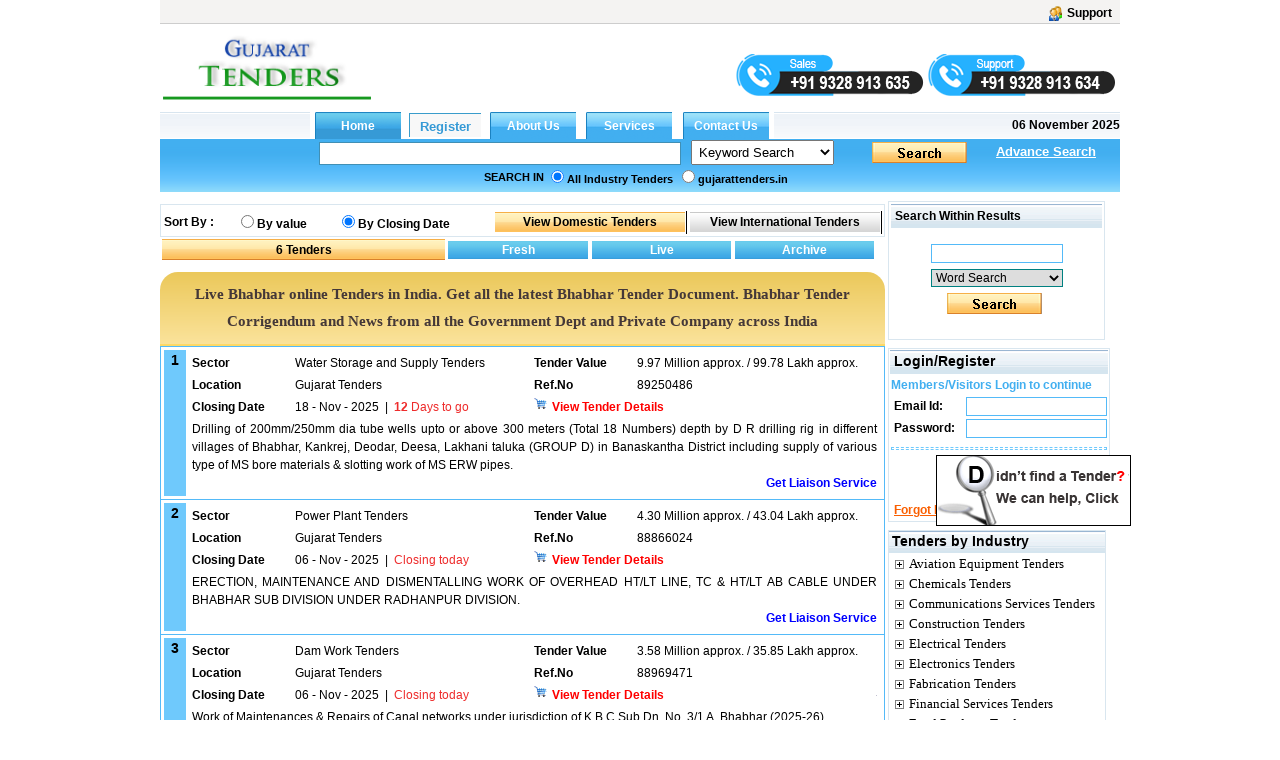

--- FILE ---
content_type: text/html; charset=utf-8
request_url: https://www.gujarattenders.in/quicksearch.aspx?st=qs&SerCat=8&SerText=Bhabhar&tt=&si=1&tenders=Bhabhar+tenders
body_size: 62074
content:

<!DOCTYPE html PUBLIC "-//W3C//DTD XHTML 1.0 Transitional//EN" "http://www.w3.org/TR/xhtml1/DTD/xhtml1-transitional.dtd">

<html xmlns="http://www.w3.org/1999/xhtml">
<head id="ctl00_Head1"><link id="ctl00_MyStyleSheet" rel="stylesheet" type="text/css" href="../app_themes/skybluetheme/common.css" /><title>
	Gujarat Tenders 
</title><meta name="rating" content="General" /><meta name="expires" content="never" /><meta name="charset" content="ISO-8859-1" /><meta name="distribution" content="Global" /><meta name="robots" content="INDEX,FOLLOW" /><meta name="revisit-after" content="1 Days" /><meta content="text/html; charset=iso-8859-1" http-equiv="Content-Type" /><meta name="verify-v1" content="bosp4zBckJ7FhsZgIqlCnuJYhIcglSEdKPLsS7lxQt0" /><meta name="viewport" content="width=device-width, initial-scale=1, maximum-scale=1, user-scalable=no" />

    <script src="js/jquery-1.4.2.js" type="text/javascript"></script>
    <script src="js/jquery.autocomplete.js" type="text/javascript"></script>
    <link href="js/jquery.autocomplete.css" rel="stylesheet" type="text/css" />
    <script src="js/jquery.cycle.all.js" type="text/javascript"></script>
    <script src="js/custom.js"></script>
<meta name="keywords" content="Gujarat Tender,gujarat Tenders,tender Gujarat,tenders Gujarat,gujarat Tender Notice,bsnl Tender Notice,government Gujarat Tender,govt Of Gujarat Tender" /><meta name="description" content="Gujarat Tender,gujarat Tenders,tender Gujarat,tenders Gujarat,gujarat Tender Notice,bsnl Tender Notice,government Gujarat Tender,govt Of Gujarat Tender" /><meta name="copyright" content="Copyright ?2009 e-Procurement Technologies Ltd All rights reserved. " /><meta name="google-site-verification" /><style type="text/css">
	.ctl00_menu1_menu1_0 { background-color:white;visibility:hidden;display:none;position:absolute;left:0px;top:0px; }
	.ctl00_menu1_menu1_1 { text-decoration:none; }
	.ctl00_menu1_menu1_2 { width:95%; }
	.ctl00_menu1_menu1_3 {  }
	.ctl00_menu1_menu1_4 { height:30px;width:159px; }
	.ctl00_menu1_menu1_5 { height:30px; }
	.ctl00_menu1_menu1_6 { border-style:none; }
	.ctl00_menu1_menu1_7 { height:30px;width:138px; }
	.ctl00_menu1_menu1_8 { width:138px; }
	.ctl00_menu1_menu1_9 { border-style:none; }
	.ctl00_menu1_menu1_10 {  }
	.ctl00_menu1_menu1_11 { border-style:none; }
	.ctl00_menu1_menu1_12 { height:30px;width:159px; }
	.ctl00_menu1_menu1_13 { border-style:none; }
	.ctl00_menu1_menu1_14 { height:30px;width:138px; }
	.ctl00_Classification_tree_0 { text-decoration:none; }
	.ctl00_Classification_tree_1 { color:Black;font-family:Tahoma;font-size:10pt; }
	.ctl00_Classification_tree_2 { padding:0px 0px 0px 0px; }
	.ctl00_Classification_tree_3 { font-weight:normal; }
	.ctl00_Classification_tree_4 {  }
	.ctl00_Classification_tree_5 { color:#5555DD; }
	.ctl00_Classification_tree_6 { padding:0px 0px 0px 0px; }
	.ctl00_ucState_treeView2_0 { text-decoration:none; }
	.ctl00_ucState_treeView2_1 { color:Black;font-family:Tahoma;font-size:10pt; }
	.ctl00_ucState_treeView2_2 { padding:0px 0px 0px 0px; }
	.ctl00_ucState_treeView2_3 { font-weight:normal; }
	.ctl00_ucState_treeView2_4 {  }
	.ctl00_ucState_treeView2_5 { color:#5555DD; }
	.ctl00_ucState_treeView2_6 { padding:0px 0px 0px 0px; }

</style></head>

<script type="text/javascript">
    function setHomepage() {
        if (document.all) {
            document.body.style.behavior = 'url(#default#homepage)';
            document.body.setHomePage('gujarattenders.in');
        }
        else if (window.sidebar) {
            if (window.netscape) {
                try {
                    netscape.security.PrivilegeManager.enablePrivilege("UniversalXPConnect");
                }
                catch (e) {
                    alert("this action was aviod by your browser,if you want to enable,please enter about:config in your address line,and change the value of signed.applets.codebase_principal_support to true");
                }
            }
            var prefs = Components.classes['@mozilla.org/preferences-service;1'].getService(Components.interfaces.nsIPrefBranch);
            prefs.setCharPref('browser.startup.homepage', 'gujarattenders.in');

        }
    }

</script>


<body>
    <form name="aspnetForm" method="post" action="./quicksearch.aspx?st=qs&amp;SerCat=8&amp;SerText=Bhabhar&amp;tt=&amp;si=1&amp;tenders=Bhabhar+tenders" id="aspnetForm">
<div>
<input type="hidden" name="__EVENTTARGET" id="__EVENTTARGET" value="" />
<input type="hidden" name="__EVENTARGUMENT" id="__EVENTARGUMENT" value="" />
<input type="hidden" name="__LASTFOCUS" id="__LASTFOCUS" value="" />
<input type="hidden" name="ctl00_Classification_tree_ExpandState" id="ctl00_Classification_tree_ExpandState" value="cccccccccccccccccccccccccccc" />
<input type="hidden" name="ctl00_Classification_tree_SelectedNode" id="ctl00_Classification_tree_SelectedNode" value="" />
<input type="hidden" name="ctl00_Classification_tree_PopulateLog" id="ctl00_Classification_tree_PopulateLog" value="" />
<input type="hidden" name="ctl00_ucState_treeView2_ExpandState" id="ctl00_ucState_treeView2_ExpandState" value="[base64]" />
<input type="hidden" name="ctl00_ucState_treeView2_SelectedNode" id="ctl00_ucState_treeView2_SelectedNode" value="" />
<input type="hidden" name="ctl00_ucState_treeView2_PopulateLog" id="ctl00_ucState_treeView2_PopulateLog" value="" />
<input type="hidden" name="__VIEWSTATE" id="__VIEWSTATE" value="/[base64]/[base64]/[base64]/[base64]/[base64]/[base64]/[base64]" />
</div>

<script type="text/javascript">
//<![CDATA[
var theForm = document.forms['aspnetForm'];
if (!theForm) {
    theForm = document.aspnetForm;
}
function __doPostBack(eventTarget, eventArgument) {
    if (!theForm.onsubmit || (theForm.onsubmit() != false)) {
        theForm.__EVENTTARGET.value = eventTarget;
        theForm.__EVENTARGUMENT.value = eventArgument;
        theForm.submit();
    }
}
//]]>
</script>


<script src="/WebResource.axd?d=jV9QAwf7H9qQ24z9_EsV5ZvI64rslV5992X4V5-Hcpi9B-Ei1z1L00HS0q1c8ATyMusUPcUEKxaU02OorB2oMEp5N1wWm4JEe569i3rwSu01&amp;t=638901724312636832" type="text/javascript"></script>


<script src="/WebResource.axd?d=BrCSNec68I-Z0Nnsm_WphZSR3WGe3NaT8E5mbCa_9NL_yL27Y4Gy4vPvrdHtX_Bzfqk9cbxZjFJC9Mgjc59hO-J6VKHoN7BTYAuoQoX-fW01&amp;t=638901724312636832" type="text/javascript"></script>
<script src="/WebResource.axd?d=wCILH-PRF3f_oIs_j-46qS7i3SgAIh0GZID5shhwsHa6KsMXq5Il1-8llK97rzwHmNECjAapKaZeNebnMTU1kuz5rABmNz6AItBc_1_uUr01&amp;t=638901724312636832" type="text/javascript"></script>
<script type="text/javascript">
//<![CDATA[

    function TreeView_PopulateNodeDoCallBack(context,param) {
        WebForm_DoCallback(context.data.treeViewID,param,TreeView_ProcessNodeData,context,TreeView_ProcessNodeData,false);
    }
var ctl00_Classification_tree_Data = null;var ctl00_ucState_treeView2_Data = null;//]]>
</script>

<div>

	<input type="hidden" name="__VIEWSTATEGENERATOR" id="__VIEWSTATEGENERATOR" value="EC7DDB7A" />
	<input type="hidden" name="__EVENTVALIDATION" id="__EVENTVALIDATION" value="/wEdANEBrS6etkNwS/ks9dmeed8puqinJq0g5AaSfLLfqsqGKM/2G+Mc/Rf2HwKSP8hYeiBdkVXjK/AIXN8497XxoIwppJZFpfxefOPgFFu0PnyNBs5FacebkRXjC9XkSz/EOdbqXmcuuWMWgaKZifYmop0k/i7Fn93kzXKnuON2bLx0YqgzlnEE3kHlTeBpEZcLnOWfUP8SmaDaCxmuNpbl1WD5ZWx/d4CQMZdhUVjCVYYU8/w3ZV2V04LEtee+W3uvCuCEi1rwYWlyFp/uF54aoinHp2LTOqkMKMZUrI8STMCumE5oEWjEUcyh1GhlY1tLZhuI3Ki+SLzRDXjtGKFoT81pOg/XJAvJhZdxeCt2uGRs+WKBlOT08v6BAwxBDZzuKgwBLezvrr8sFXj5TbfwEtQaNG9jcHPmzAs/dnMdC1DRE0odI+xvuQYUKua+NG2WEdqEhQLgrENHkF1bLAY0z4VGTXbOLEZKjygS3VWXi/baWRTCm/yMddThPDCtXcSVQyCP7qFZK/Ng+XqlI6RPVyNOU+AfW+cdhkbWarnnqF9jZD8ZDihv2Qyu5yGUPIOHPrq46dhZ0iLICA5TqB+zs91maovIRrYYy6cnZjtsa11YIfU9PMnB50KbZ2KNatbTauplgfBLiqiEONtNwEFGsMV/cwSQcIVqtk9IiAARA9cApvKNlC/btkNYlY8+C9VzTwUZwMU959mdu0ThV+Mn36Q1Tb28c4rn54F7k9E5zt+IMNqXBcOsfc2ZfkdzKdl8cuSQT51GcvacjocsJoGGWPDIcqrhmJVyEvIySuLYV2RsAkQaQHt/[base64]/RvSaEWJqOslnBuk1a4sot2qIVPsQauL3/VqbnfuxJusUsopFa/XyS9K2ny27s5lC0M8d9ISEYwxI7nTS7rZGUGhSAScjgPn+AJlD5IvIShTP7qdq8qMVskLWUwYd+YQ4jjBw3KHwtgWF2SEoIvyN/COg3RTnwaq3Ji2/[base64]/4SKpDYMrMoaUnhX85cwoa26MfDPlcLyjrrAwpTI2ly2fL7j8PrX9yptzhDROhBpeswV3LD0gwwOudO5fWsfeGIrgKbnndW25v8advFgHOMRu4bX9M9Eyjt+rCO6Ot/u6uMjdNsBoPZVKlZJHHo1qMOD5sJHeaLC+XeTbYc4wkpdz/vF/yibTxBdIL/XLRFAMaUMw1wIjYwn49SS+70Ic6G5gtSTNtrMU9b+Epq2/4LD64oSD/oCTObA4a8QBupyDBa+/NObrJ5AZiGYCOn58JHu6paDv8eryv0pl21kjTN2hsteRp+MelpTdpr68vFEaGLmkTZ1mn08ypi+FhtYfaAbiJIzVY/aVC1vZ1yyIP75NMhyw2+2ofwS1wdNv2ofskPOnuk5rJj+0YqzpzYF1uBx7wnpJqdo2PAWn87fsfoUw0mGMrZLdub7w8lwBMTK/Yh9/WWPMTeRnesw4dHqVwsrx3OY9XVXy2VsNY+G6jBV3n3vnTPTluO6Qqq66iXcdFe4VXIOO5kaQVzDBJ7dlMMu/9tOmg+cZa+gWag6roh3jMRAkRp5Q6bc4zQ2hYznLOgTMTUTkEFM5aTAsAu82QcFcGxTXWGX9ciNXZez+2hCdskuX9I6jUwK8AgS2mMS73PcK1pYMlB749x06Svy0+6/bSGzk0RdW47Ry6/[base64]/S3CMZH1FWbw1NDbAhi8+8tK04o35gVY8hbKCggT0gRF8X5HGEm2d2NLyYVaYp8nCGf89Mkf7ZckbG75SyE7v2cclmaZ2lzw14MF+XyUlnTe2PTlA0rdWCWMBIcxm+/ZY+2bugyKB7Xh3e6lcpqaldW749Jm1WrqyGO5JLNTuft/0bhUb57JGMxd43werk0TmXjcmvL4DMlfJktG/Gd+TIBmCH7qBU7NbGOvCW1Oa03mPRimnJw9A0hwswqWo9vz9e91BRCGBewW+2OHDL+729+BZvjSCndXGNtG1zbNlH9e1uiw5vkE2tiD3/7xe2aEAgNKnKqoYEwmKTowR6G522UM1CtUkjOEf+llnv6UZztIT30U1ij9GkM3epG2ckzDgJ6qbktTXjL6v0VwbGGQ/udr/ZckenEFAzW16kwWv12nNQk8DSR6g0/oEeySXY6nb0bYECU/nGJPpdHVyF1gVY1QbvJjkZpoES6buxJHKEKL2uUdcC7bJhCHdxWkenxdWb73JtXATNvmhX+SaFOSCv5OpMhjfasn6/fxtkKVfz7ONMVmbPII9a5RusvRaBf6EeNtOGxorM1loCuGU4LWoc+HfkncbqqwORdboAsVTPea70+mO2gXyYkSosgUSHgSZoOmk2Z/ukx31/Xnr1XiBgIBbS1VATbr6Zbm9LHoswR9L0slHWSr03XC/XOE/dHTee0mVvVc/2WBbz/kvk0JLliMA8CLNsR+IGgCTyejTtTpvQygAdQjNcRU3DiSEUU5s9Hh9kH5bzEnlDY0UzGb/[base64]/3+dHiG/dVwVG8kWwO0/sTIQscV/F/InIw95LnzHvo1wzbo4hOW8ZHfBX5/s2xG6Uq5VkGtlf8/etb+WjKMZ1gL/NhQTsVPNHBOPF2lLMSH+plzd/0wqoi2Y7kOtSAESd9Vp+aTSXjw1BMPhHNzRefy7jHnLbQUxmoEJg1QkAPhtaAbDmzeNjgSxYSugF0ciV0BhertQaz8GYu9SsRNhqY1HVI7nCJXpNs/WbVnGn+HS8sS9bbeofpexiiBaD4Q/Yd8Oe7IYuYbbe+8tCEK3AYbbjPg4XKpSVzoN4zoC+Ka62m2hq8GmfMwyxurAPmOf7ZRZ3ToSgMm3CiVhn0yDOQMnhxO6np+0O9Fcx/CWX0PPxkkdQav/rZ8tUxjblS/+Sw1Gz3hOZAgCMXB4vWhsoiNrS2MOG5qYgoV2UdrNEclgYensyOBEyAc7qpu9aSV4QikkKepYGpDDtE8vU59yeUF+arhXvNPm+wldpyWOh3mL+oSwCDGP1oiLVhrFrBAb94xOdryklxS5HVXfDiu/FY0OCvDm7qIl8IrRICuCplc5XUcQZBtMS+SEUWMHKeBuyjLoFIE6Tsg1TLrjVLBW+I0OMS3SbT3INZVGpJNFDsVYwdLY9RNGNOuxiN9CjzNa5RGGOrw8fMn2VAwFbkZJoOVOODiTgYOGhI7KD/hc67szze5jQZy6LW7Ps9nqXCo5Zyiv8LpFs+qVdP5mKtRzToaXrug7fYXm915ovkofj8gb2/TkkjCCLQWUjvhzyOSKV5oNOLzwnHLPZjyAlYodVAmLZHPULO6PWsTfsLwWc/qWpG3Uh5k8L4krtFU0H7808rt4xKDdI6UB19WLEmYRpWpGFpFwJxtmpYHb+oKKtFao6Lpu5lOd/C2cJX6yPNu8biJdkEi28Ut6EjRDUy+lTwrvB6CE6y/x+sxLrPgjj4YSlWwZnE5hov2TQM4NFLXvfeZA==" />
</div>

        <div id="wholepage" class="wholepage">
            

            <div id="header">
                <div class="header90">
                    <div class="utility">
                        <table style="width: 100%" align="left">
                            <tr>
                                <td align="left" style="width: 50%">
                                    
                       
                                </td>
                                <td align="right" valign="top" style="width: 50%">
                                    
                                    
                                    <a title="Support" href="ContactUs.aspx" class="regtext_b">
                                        <img alt="Support" title="Support" src="App_Themes/LightorangeTheme/images/support_icon.gif" border="0" align="top" height="15px" /><b style="margin-left: 5px; margin-right: 2px;">Support</b></a></td>
                            </tr>
                        </table>


                    </div>

                    <div>
                        <table style='width: 100%'>
                            <tr>
                                <td align="left" style="width: 22%" valign="top">
                                    <table id="ctl00_TdLogo" style="border: 0;" cellspacing="0" cellpadding="0">
	<tr>
		<td>

                                                

                                                <a href="http://www.gujarattenders.in">
                                                    <img style="max-width: 215px; max-height: 80px;" alt="gujarattenders" src="../../images/gujarattenders.in.gif" title="gujarattenders.in" align="left" border="0" />
                                                </a>
                                                  

                                                 <a class="d-hide m-show register-btn" href="RegistrationProcess.aspx" style="position: absolute;right: 57px; background: #870607; top: 45px; width: max-content;text-align: center;padding: 6px 15px; color: #fff; border-radius: 3px; font-size: 14px;">REGISTER</a>
                                                <div class="hamburger" onclick="openNav()">
                                                    <div></div>
                                                    <div></div>
                                                    <div></div>
                                                </div>

                                            </td>
	</tr>
</table>


                                    

                                </td>

                                <td style="width: 78%" valign="top" align="center">
                                    <div id="ctl00_covid1" style="margin-right: 0; text-align: right;">
                                        
                                            
                                            
                                             
                                           
                                            

                                            
                                          
                                            

                                                                  
                                            
                                            
                                        
                                         

                                                <div class="quick-mobile-contact-web">
                                                 <img id="salescall" src="/images/sales-mobile-number.png" alt="sales" title="sales" style="cursor: pointer; margin-top: 20px;"/>
                                                 <img id="supportcall" src="/images/support-mobile-number.png" alt="support" title="support" style="cursor:pointer; margin-top: 20px;"/>
                                               </div>
                                                <div class="quick-mobile-contact-mobile">
                                                  <span class="sales-no"><span class="lab">Sales :</span><a href="tel:+919328913635"> +91 9328 913 635</a></span> <span class="brack">|</span>
                                                  <span class="support-no"><span class="lab">Support :</span> <a href="tel:+919328913634"> +91 9328 913 634</a></span>
                                                </div>
</div>

                                    <div id="ctl00_divrepublicday" style="margin-right:0;text-align:right;display:none;">
                                        <a href="RegistrationProcess.aspx" target="_blank">
                                            <img src="/images/holi.jpg" alt="Happy Republic day" title="Happy Republic day">
                                        </a>
                                    </div>

                                    
                                    <div style='margin-right: 0; text-align: right; display: none;'>
                                        
                                        
                                        
                                    </div>
                                    

                              
                                         
                                </td>

                            </tr>

                        </table>
                    </div>
                </div>
            </div>
            

            <div class="SearchTab" id="search">

                <table width="960" border="0" cellspacing="0" cellpadding="0">
                    
                    
                    <tr>

                        <td style="width: 962px" cssclass="regtexthyper" id="noAppendMenu">
                            <table id="ctl00_tblMenu" cellspacing="0" cellpadding="0" border="0" border="0" style="width:960px;border-collapse:collapse;">
	<tr>
		<td class="topmenu_line"></td><td id="ctl00_tdHome" align="Center" style="border-width:0px;"><input type="submit" name="ctl00$btnHome" value="Home" id="ctl00_btnHome" title="Home" class="global" style="border-width:0px;font-weight:bold;" /></td><td id="ctl00_tdRegister" align="Center" style="border-width:0px;"><input type="submit" name="ctl00$btnRegister" value="Register" id="ctl00_btnRegister" title="Register" class="register-link" style="border-width:0px;font-weight:bold;" /></td><td id="ctl00_tdGbl" align="Center" style="border-width:0px;"><input type="submit" name="ctl00$btnaboutus" value="About Us" id="ctl00_btnaboutus" title="About Us" class="indian" style="border-width:0px;font-weight:bold;" /></td><td id="ctl00_tdservice" align="Center" style="border-width:0px;"><input type="submit" name="ctl00$btnService" value="Services" id="ctl00_btnService" title="Services" class="indian" style="border-width:0px;font-weight:bold;" /></td><td id="ctl00_tdInd" align="Center" style="border-width:0px;"><input type="submit" name="ctl00$btncontactus" value="Contact Us" id="ctl00_btncontactus" title="Contact Us" class="indian" style="border-width:0px;font-weight:bold;" /></td><td class="topmenu_last">
								&nbsp;<b>06 November 2025</b>
                                    </td>
	</tr>
</table>
                        </td>
                    </tr>
                    
                    <tr>
                        <td class="centermenu" style="width: 962px">
                            


<script language="javascript" type="text/javascript">
    $(document).ready(function() {
        $("#ctl00_ucsearch1_txtsearchText").autocomplete("/Controller/AutocompleteData.ashx");

        $('#ctl00_ucsearch1_drpSearch').change(function() {

            $("#ctl00_ucsearch1_txtsearchText").unautocomplete();

            val = $('#ctl00_ucsearch1_drpSearch').val();

            if (val.toString() == "3") {
                $("#ctl00_ucsearch1_txtsearchText").autocomplete("/Controller/AutoCompleteIndustry.ashx");
            } else if (val.toString() == "4") {
                $("#ctl00_ucsearch1_txtsearchText").autocomplete("/Controller/AutoCompleteProducts.ashx");
            } else if (val.toString() == "5" || val.toString() == "6") {
                $("#ctl00_ucsearch1_txtsearchText").autocomplete("/Controller/AutocompleteData.ashx");
            } else {
                $("#ctl00_ucsearch1_txtsearchText").unautocomplete();
            }
        });

    });
</script>



<script language="javascript" type="text/javascript">
    function trimString(str) {
        str = this != window ? this : str;
        return str.replace(/^\s+/g, '').replace(/\s+$/g, '');
    }
    function validateSearch() {
        String.prototype.trim = trimString;
        if (document.getElementById("ctl00_ucsearch1_txtsearchText").value.trim() == "") {
            alert("Please Enter Searchtext");
            document.getElementById("ctl00_ucsearch1_txtsearchText").value = ""
            document.getElementById("ctl00_ucsearch1_txtsearchText").focus();
            return false
        }

        if (document.getElementById("ctl00_ucsearch1_txtsearchText").value.length <= 2) {
            alert("Please Enter Search text more then 2 Character");
            document.getElementById("ctl00_ucsearch1_txtsearchText").value = ""
            document.getElementById("ctl00_ucsearch1_txtsearchText").focus();
            return false;
        }
        if (document.getElementById('ctl00_ucsearch1_drpSearch').selectedIndex == 0) {
            var str, reg, i, ch
            str = document.getElementById('ctl00_ucsearch1_txtsearchText').value.trim();

            reg = /[0-9]+/;

            for (i = 0; i < str.length; i++) {
                ch = str.charAt(i);

                if (!reg.test(ch)) {
                    alert("Enter Only numbers (0-9)");
                    document.getElementById('ctl00_ucsearch1_txtsearchText').value = ""
                    document.getElementById('ctl00_ucsearch1_txtsearchText').focus();
                    return false;
                }
            }
        }

        return true;
    }

    function Press(e) {
        //alert(e.keycode);
        //alert(e.which);

        if (e.keycode == 13 || e.which == 13) {
            //alert("Go")
            document.getElementById("ctl00_ucsearch1_searchbt").click();
        }

    }    

</script>

<table width="100%" id="table2" cellpadding="0" cellspacing="0" style="border-collapse: collapse;">
    <tr>
        <td align="right" valign="bottom">
            <div style='float: left; text-align: center; padding-left: 50px;'>
                
                &nbsp;&nbsp;</div>
            <input name="ctl00$ucsearch1$txtsearchText" type="text" id="ctl00_ucsearch1_txtsearchText" class="TB_border src-main" onkeypress="return Press(event)" size="35" value="" onkeydown="if(event.which || event.keyCode){if ((event.which == 13) || (event.keyCode == 13)) {document.getElementById(&#39;ctl00_ucsearch1_searchbt&#39;).click();return false;}} else {return true}; " style="width:316px;border-right: #418fb4 1px solid; padding-right: 3px; border-top: #418fb4 1px solid;
                padding-left: 3px; font-size: 13px; padding-bottom: 3px; border-left: #418fb4 1px solid;
                width: 354px; padding-top: 3px; border-bottom: #418fb4 1px solid" />
        </td>
        <td align="left">
            <select name="ctl00$ucsearch1$drpSearch" id="ctl00_ucsearch1_drpSearch" class="ts" style="width:143px;">
	<option value="1">Ref No.</option>
	<option value="3">Industry</option>
	<option value="4">Product</option>
	<option selected="selected" value="38">Keyword Search</option>
	<option value="5">Word Search</option>
	<option value="6">Exact Phrase</option>
	<option value="9">State</option>

</select>
        </td>
        <td valign="bottom" align="left">
            <a onclick="return validateSearch();" id="ctl00_ucsearch1_searchbt" class="search_button" href="javascript:__doPostBack(&#39;ctl00$ucsearch1$searchbt&#39;,&#39;&#39;)" style="display:inline-block;height:23px;width:100px;"></a>
        </td>
        <td colspan="2" align="left">
            <a class="regtext" href="./advancesearch.aspx?tt="><font size="2"
                color="White"><b style="text-decoration: underline;">Advance Search</b></font></a>
        </td>
    </tr>
    <tr style="width: 100%;">
        <td id="ctl00_ucsearch1_trSearchin" colspan="5" style="width: 100%">
            <table id="ctl00_ucsearch1_searchin" width="100%" cellpadding="0" cellspacing="0">
	<tr>
		<td style="width: 40%;" align="right" valign="middle">
                        <b class="regtext_white">SEARCH IN</b>
                    </td>
		<td width="60%" valign="top">
                        <table height="100%" cellpadding="2" cellspacing="0" align="left">
                            <tr>
                                <td id="ctl00_ucsearch1_TableCell6" align="left" valign="top" style="height: 20px;">
                                    <span class="regtext_white" style="font-weight:bold;"><input id="ctl00_ucsearch1_rdall" type="radio" name="ctl00$ucsearch1$sort" value="rdall" checked="checked" /><label for="ctl00_ucsearch1_rdall">All Industry Tenders</label></span>
                                </td>
		
                                <td id="ctl00_ucsearch1_TableCell5" align="left" valign="top" style="height: 20px">
                                    <span class="regtext_white" style="font-weight:bold;"><input id="ctl00_ucsearch1_rdverticle" type="radio" name="ctl00$ucsearch1$sort" value="rdverticle" /><label for="ctl00_ucsearch1_rdverticle">gujarattenders.in</label></span>
                                </td>
		
                                
                            </tr>
                        </table>
                    </td>
	</tr>
</table>

        </td>

    </tr>
</table>

                        </td>
                    </tr>
                    
                    
                    <tr>
                        <td style="width: 962px">
                            <table width="100%" border="0" cellspacing="0" cellpadding="0">
                                
                                
                                
                            </table>
                        </td>
                    </tr>
                    
                    
                </table>

                <table width="100%">
                    <tr>
                        <td width="40%" align="left" height="10%" colspan="regtext_b">
                            <span id="ctl00_lblText2" style="font-weight:bold;"></span></td>
                        <td align="right" width="33%" height="10%" colspan="regtext_b"></td>
                        <td width="27%"></td>
                    </tr>
                </table>
            </div>

            <div id="main">
                
   
     <style type="text/css">
        .one-archive-year {
            background: #fff;
            border: 1px solid #d8d8d8;
            display: none;
            left: 34px;
            position: absolute;
            top: 22px;
            z-index: 999;
            width: 70px;
            padding: 5px 0;
            box-shadow: 0 0 8px 0 #c7c7c7;
        }

          .one-archive-year ul {
                margin: 0;
                padding: 0;
            }

            .one-archive-year li {
                display: block;
                padding: 5px 5px;
                font-size: 13px;
                cursor: pointer;
            }

        /*MK*/

        .archive-years {
            background-color: #ffffff;
            border: 1px solid rgba(0, 0, 0, 0.15);
            border-radius: 4px;
            box-shadow: 0 6px 12px rgba(0, 0, 0, 0.176);
            display: none;
            position: absolute;
            z-index: 99;
            cursor: pointer !important;
        }

        .archive-submenu:hover div {
            display: block;
        }

        .archive-submenu > div.yearone {
            top: 0;
        }

        .archive-submenu > div.yearone, .archive-submenu > div.yeartwo, .archive-submenu > div.yearthree, .archive-submenu > div.yearfour {
            left: 46px;
        }

        .archive-submenu > div.yeartwo {
            top: 30px;
        }
        .archive-submenu > div.yearthree {
          top: 60px;
        }
        /*.archive-submenu > div.yearone, 
        .archive-submenu > div.yeartwo, 
        .archive-submenu > div.yearthree,
        .archive-submenu > div.yearfour {
            left: 46px;
        }*/

        .archive-submenu > div {
            left: 80px;
            display: none;
            top: 60px;
            position: absolute;
            padding-left: 30px;
            cursor: pointer !important;
        }

        .list-unstyled {
            padding-left: 0;
            list-style: none;
        }

        .archive-submenu > div > ul {
            background-color: #ffffff;
            border: 1px solid rgba(0, 0, 0, 0.15);
            border-radius: 4px;
            box-shadow: 0 6px 12px rgba(0, 0, 0, 0.176);
        }

        .inner-listing-tabs > ul > li.active a {
            color: #f39525;
            position: relative;
        }

        .archive-submenu > div > ul > li > a {
            color: #aaaaaa;
            padding: 5px 15px;
            display: block;
            text-align: center;
        }

        .archive-years > ul > li > a:hover,
        .inner-listing-tabs > ul > li.active .archive-years > ul > li > a:hover,
        .archive-submenu > div > ul > li > a:hover {
                background: #f2f2f2;
                color: #404040;
            }

        .yearone > ul > li, .yeartwo > ul > li, .yearthree>ul>li {
            display: inline !important;
            float: left;
            width: 56px;
            padding: 0px 0px !important;
        }

        .archive-submenu-year ul {
            width: 100%;
            min-width: 175px;
            overflow: hidden;
        }

        .archive-tab:hover .archive-years,
        .archive-submenu:hover div {
            display: block;
        }

        /*Live ctl00_   */
        td#ctl00_ContentPlaceHolder1_TableCell2 {
            position: relative;
            overflow: visible;
        }

        #ctl00_ContentPlaceHolder1_TableCell2:hover .one-archive-year {
            display: block;
        }

        h1 {
            color: red;
            font-weight: bold;
            font: revert;
            margin: 10px 0 10px 0; 
        }
    </style>

    <table width="100%" height="100%">
        <tr>
            <td valign="top" style="width: 298px">
                
                <div id="divstayTopRight" style="position: absolute; z-index: 4">
                    <div class="comment">
                        <input type="image" name="ctl00$ContentPlaceHolder1$imgBtn" id="ctl00_ContentPlaceHolder1_imgBtn" border="0" src="images/find-tender.gif" style="border-width:0px;" />
                    </div>
                </div>
                
            </td>

            <script language="Javascript" type="text/javascript">
                var verticalpos = "frombottom"
                function JSFX_FloatTopDiv() {
                    var browser = navigator.appName;
                    var startX, startY, offSet1, offSet2;
                    if (window.opera) {
                        startX = 680 + (screen.width - 1024)
                        if (screen.width < 1024) { startX = 540; }
                        startY = 295;
                        offSet1 = 150;
                        offSet2 = 400;
                    }
                    else if (browser == "Netscape") {
                        startX = 680 + (screen.width - 1024)
                        if (screen.width < 1024) { startX = 540; }
                        startY = 265;
                        offSet1 = 220;
                        offSet2 = 0;
                    }
                    else if (browser == "Maxthon") {
                        startX = 680 + (screen.width - 1024)
                        if (screen.width < 1024) { startX = 540; }
                        startY = 265;
                        offSet1 = 220;
                        offSet2 = 0;
                    }
                    else if (browser == "Microsoft Internet Explorer") {
                        startX = 780 + (screen.width - 1024)
                        if (screen.width < 1024) { startX = 560; }
                        startY = 80;
                        offSet1 = 0;
                        offSet2 = 10;
                    }
                    else {
                        startX = 660;
                        startY = 450;
                        offSet1 = 0;
                        offSet2 = 0;
                    }

                    if (navigator.userAgent.indexOf("Firefox") != -1) {
                        var versionindex = navigator.userAgent.indexOf("Firefox") + 8
                        if (parseInt(navigator.userAgent.charAt(versionindex)) >= 1) {
                            startX = 780 + (screen.width - 1024)  // for 1024 and greater resolution
                            if (screen.width < 1024) { startX = 540; }
                            startY = 100;
                            offSet1 = 10;  //130
                            offSet2 = 0;
                        }
                    }

                    var ns = (navigator.appName.indexOf("Netscape") != -1);
                    var d = document;

                    function ml(id) {
                        var el
                        el = d.getElementById ? d.getElementById(id) : d.all ? d.all[id] : d.layers[id];
                        if (d.layers) el.style = el;
                        el.sP = function (x, y) { this.style.left = x + 'px'; this.style.top = y + 'px'; };
                        el.x = startX;
                        if (verticalpos == "fromtop") {
                            //fromtop
                            el.y = startY;
                        }
                        else {
                            el.y = ns ? pageYOffset + innerHeight : document.documentElement.scrollTop + document.documentElement.clientHeight;
                            el.y -= startY;
                        }
                        return el;
                    }

                    window.stayTopLeft = function () {
                        if (ftlObj.y < 375) { ftlObj.y = 375; }
                        //if(ftlObj.y > 630){ftlObj.y=630;}
                        if (verticalpos == "fromtop") {
                            var pY = ns ? pageYOffset : document.documentElement.scrollTop;
                            ftlObj.y += (pY + startY - ftlObj.y) / 10;
                            //alert(ftlObj.y);
                        }
                        else {
                            var pY = getPY(offSet1, offSet2)//ns ? pageYOffset + innerHeight : document.documentElement.scrollTop + document.documentElement.clientHeight;
                            ftlObj.y += (pY - startY - ftlObj.y) / 15;
                        }
                        ftlObj.sP(ftlObj.x, ftlObj.y);
                        setTimeout("stayTopLeft()", 15);
                    }

                    ftlObj = ml("divstayTopRight");
                    stayTopLeft();
                }

                JSFX_FloatTopDiv()

                function getPY(offSet1, offSet2) {
                    var yOffset
                    var theHeight

                    if (window.pageYOffset) {
                        yOffset = window.pageYOffset - offSet1
                        // alert(yOffset)
                    }
                    else if (document.documentElement && document.documentElement.scrollTop) {
                        yOffset = document.documentElement.scrollTop - offSet2
                        //alert(yOffset)
                    }
                    else if (document.body) {
                        yOffset = document.body.scrollTop
                        //alert(yOffset)
                    }

                    // Try to get the "inner width" and "inner height"
                    if (window.innerWidth) {
                        theHeight = window.innerHeight
                    }
                    else if (document.documentElement && document.documentElement.clientWidth) {
                        theHeight = document.documentElement.clientHeight
                    }
                    else if (document.body) {
                        theHeight = document.body.clientHeight
                    }

                    return (yOffset + theHeight)
                }

            </script>

        </tr>
    </table>
    

    <script language="javascript" type="text/javascript">

        function validategotoclick() {
            String.prototype.trim = trimString;
            if (document.getElementById("ctl00_ContentPlaceHolder1_txtGotoPage").value.trim() == "") {
                alert("Please Enter Page number!");
                document.getElementById("ctl00_ContentPlaceHolder1_txtGotoPage").value = ""
                document.getElementById("ctl00_ContentPlaceHolder1_txtGotoPage").focus();
                return false
            }

            var str, reg, i, ch
            str = document.getElementById('ctl00_ContentPlaceHolder1_txtGotoPage').value.trim();

            reg = /[0-9]+/;

            for (i = 0; i < str.length; i++) {
                ch = str.charAt(i);

                if (!reg.test(ch)) {
                    alert("Enter Only numbers (0-9)");
                    document.getElementById('ctl00_ContentPlaceHolder1_txtGotoPage').value = ""
                    document.getElementById('ctl00_ContentPlaceHolder1_txtGotoPage').focus();
                    return false;
                }
            }
            return true;
        }
        function validateNumericValue(e) {
            var n
            (window.Event) ? n = e.which : n = event.keyCode
            if (n != 0 && n != 8) {
                if (n == 13) {
                    document.getElementById("ctl00_ContentPlaceHolder1_btnGotopage").click();
                 return false;
             }

             else if (n < 48 || n > 57) {
                 return false;
             }
             return true;
         }
         return true;

     }

     function validpress(e) {
         var unicode = e.keyCode ? e.keyCode : e.charCode
         // alert(unicode)

         if (unicode == 222) {
             alert("This keycode(') is not allowed!")
             document.getElementById("ctl00_WiwordserchPlaceHolder_txtsearchwithin").value = "";
                document.getElementById("ctl00_WiwordserchPlaceHolder_txtsearchwithin").focus();
                return false;
            }
            return true;
        }



    </script>

    
    <div>
        <table id="ctl00_ContentPlaceHolder1_lblhideforgem" class="loginbox" width="100%" border="0" bordercolor="#93C2DE">
	<tr>
		<td>
                    <div>
                        <tr id="ctl00_ContentPlaceHolder1_TableRow1" style="width:100%;">
			<td><span id="ctl00_ContentPlaceHolder1_Label1" class="regtext" style="font-weight:bold;">Sort By :</span></td><td><span class="regtext" style="font-weight:bold;"><input id="ctl00_ContentPlaceHolder1_rdbvalue" type="radio" name="ctl00$ContentPlaceHolder1$sort" value="rdbvalue" onclick="javascript:setTimeout(&#39;__doPostBack(\&#39;ctl00$ContentPlaceHolder1$rdbvalue\&#39;,\&#39;\&#39;)&#39;, 0)" /><label for="ctl00_ContentPlaceHolder1_rdbvalue">By value</label></span></td><td><span class="regtext" style="font-weight:bold;"><input id="ctl00_ContentPlaceHolder1_rdbclosingDate" type="radio" name="ctl00$ContentPlaceHolder1$sort" value="rdbclosingDate" checked="checked" /><label for="ctl00_ContentPlaceHolder1_rdbclosingDate">By Closing Date</label></span></td><td id="ctl00_ContentPlaceHolder1_TdIndian" align="center" style="width: 25%; height: 20px; border-right-style: solid; border-right-width: 1px;"><input type="submit" name="ctl00$ContentPlaceHolder1$btnindian" value="View Domestic Tenders" id="ctl00_ContentPlaceHolder1_btnindian" class="view_domestic" style="border-width:0px;font-weight:bold;height:20px;width:190px;" /></td><td id="ctl00_ContentPlaceHolder1_TdGlobal" align="center" style="width: 25%; height: 20px; border-right-style: solid; border-right-width: 1px;"><input type="submit" name="ctl00$ContentPlaceHolder1$btnglobal" value="View International Tenders" id="ctl00_ContentPlaceHolder1_btnglobal" class="view_international" style="border-width:0px;font-weight:bold;height:20px;width:190px;" /></td>
		</tr>
                        <table id="ctl00_ContentPlaceHolder1_tbl1" border="0" style="border-color:White;border-style:None;height:22px;width:99%;">
			<tr id="ctl00_ContentPlaceHolder1_tr1" style="width:100%;">
				<td id="ctl00_ContentPlaceHolder1_TableCell3" class="SearchActive1" align="center" style="width: 40%; height: 20px;"><span id="ctl00_ContentPlaceHolder1_lbltotalcount"><b>6</b> <b> Tenders</b></span></td><td id="ctl00_ContentPlaceHolder1_Tdfresh1" align="center" style="width: 20%; height: 20px;"><input type="submit" name="ctl00$ContentPlaceHolder1$lbtFresh" value="Fresh" id="ctl00_ContentPlaceHolder1_lbtFresh" class="SearchTab1" style="border-width:0px;font-weight:bold;height:18px;width:100%;" /></td><td id="ctl00_ContentPlaceHolder1_TableCell1" align="center" style="width: 20%; height: 20px;"><input type="submit" name="ctl00$ContentPlaceHolder1$lbtlive" value="Live" id="ctl00_ContentPlaceHolder1_lbtlive" class="SearchTab1" style="border-width:0px;font-weight:bold;height:18px;width:100%;" /></td><td id="ctl00_ContentPlaceHolder1_TableCell2" align="center" style="width: 20%; height: 20px;"><input type="submit" name="ctl00$ContentPlaceHolder1$lbtarchive" value="Archive" id="ctl00_ContentPlaceHolder1_lbtarchive" class="SearchTab1" style="border-width:0px;font-weight:bold;height:18px;width:100%;" />
                                    <div class="one-archive-year">
                                        <ul>
                                            
                                            <li class="archive-submenu archive-submenu-year">
                                                <a id="ctl00_ContentPlaceHolder1_btnYear2025" href="javascript:__doPostBack(&#39;ctl00$ContentPlaceHolder1$btnYear2025&#39;,&#39;&#39;)">2025</a>
                                                <div class="yearone">
                                                    <ul id="li2025months" class="list-unstyled">
                                                        
                                                                <li>
                                                                    <a id="ctl00_ContentPlaceHolder1_rpt2025_ctl00_lnkJan" href="javascript:__doPostBack(&#39;ctl00$ContentPlaceHolder1$rpt2025$ctl00$lnkJan&#39;,&#39;&#39;)">Jan</a>
                                                                </li>
                                                            
                                                                <li>
                                                                    <a id="ctl00_ContentPlaceHolder1_rpt2025_ctl01_lnkJan" href="javascript:__doPostBack(&#39;ctl00$ContentPlaceHolder1$rpt2025$ctl01$lnkJan&#39;,&#39;&#39;)">Feb</a>
                                                                </li>
                                                            
                                                                <li>
                                                                    <a id="ctl00_ContentPlaceHolder1_rpt2025_ctl02_lnkJan" href="javascript:__doPostBack(&#39;ctl00$ContentPlaceHolder1$rpt2025$ctl02$lnkJan&#39;,&#39;&#39;)">Mar</a>
                                                                </li>
                                                            
                                                                <li>
                                                                    <a id="ctl00_ContentPlaceHolder1_rpt2025_ctl03_lnkJan" href="javascript:__doPostBack(&#39;ctl00$ContentPlaceHolder1$rpt2025$ctl03$lnkJan&#39;,&#39;&#39;)">Apr</a>
                                                                </li>
                                                            
                                                                <li>
                                                                    <a id="ctl00_ContentPlaceHolder1_rpt2025_ctl04_lnkJan" href="javascript:__doPostBack(&#39;ctl00$ContentPlaceHolder1$rpt2025$ctl04$lnkJan&#39;,&#39;&#39;)">May</a>
                                                                </li>
                                                            
                                                                <li>
                                                                    <a id="ctl00_ContentPlaceHolder1_rpt2025_ctl05_lnkJan" href="javascript:__doPostBack(&#39;ctl00$ContentPlaceHolder1$rpt2025$ctl05$lnkJan&#39;,&#39;&#39;)">June</a>
                                                                </li>
                                                            
                                                                <li>
                                                                    <a id="ctl00_ContentPlaceHolder1_rpt2025_ctl06_lnkJan" href="javascript:__doPostBack(&#39;ctl00$ContentPlaceHolder1$rpt2025$ctl06$lnkJan&#39;,&#39;&#39;)">July</a>
                                                                </li>
                                                            
                                                                <li>
                                                                    <a id="ctl00_ContentPlaceHolder1_rpt2025_ctl07_lnkJan" href="javascript:__doPostBack(&#39;ctl00$ContentPlaceHolder1$rpt2025$ctl07$lnkJan&#39;,&#39;&#39;)">Aug</a>
                                                                </li>
                                                            
                                                                <li>
                                                                    <a id="ctl00_ContentPlaceHolder1_rpt2025_ctl08_lnkJan" href="javascript:__doPostBack(&#39;ctl00$ContentPlaceHolder1$rpt2025$ctl08$lnkJan&#39;,&#39;&#39;)">Sept</a>
                                                                </li>
                                                            
                                                                <li>
                                                                    <a id="ctl00_ContentPlaceHolder1_rpt2025_ctl09_lnkJan" href="javascript:__doPostBack(&#39;ctl00$ContentPlaceHolder1$rpt2025$ctl09$lnkJan&#39;,&#39;&#39;)">Oct</a>
                                                                </li>
                                                            
                                                                <li>
                                                                    <a id="ctl00_ContentPlaceHolder1_rpt2025_ctl10_lnkJan" href="javascript:__doPostBack(&#39;ctl00$ContentPlaceHolder1$rpt2025$ctl10$lnkJan&#39;,&#39;&#39;)">Nov</a>
                                                                </li>
                                                            
                                                    </ul>
                                                </div>
                                            </li>
                                            
                                             
                                            <li class="archive-submenu archive-submenu-year">
                                                <a id="ctl00_ContentPlaceHolder1_btnYear2024" href="javascript:__doPostBack(&#39;ctl00$ContentPlaceHolder1$btnYear2024&#39;,&#39;&#39;)">2024</a>
                                                <div class="yearone">
                                                    <ul id="li2024months" class="list-unstyled">
                                                        
                                                                <li>
                                                                    <a id="ctl00_ContentPlaceHolder1_rpt2024_ctl00_lnkJan" href="javascript:__doPostBack(&#39;ctl00$ContentPlaceHolder1$rpt2024$ctl00$lnkJan&#39;,&#39;&#39;)">Jan</a>
                                                                </li>
                                                            
                                                                <li>
                                                                    <a id="ctl00_ContentPlaceHolder1_rpt2024_ctl01_lnkJan" href="javascript:__doPostBack(&#39;ctl00$ContentPlaceHolder1$rpt2024$ctl01$lnkJan&#39;,&#39;&#39;)">Feb</a>
                                                                </li>
                                                            
                                                                <li>
                                                                    <a id="ctl00_ContentPlaceHolder1_rpt2024_ctl02_lnkJan" href="javascript:__doPostBack(&#39;ctl00$ContentPlaceHolder1$rpt2024$ctl02$lnkJan&#39;,&#39;&#39;)">Mar</a>
                                                                </li>
                                                            
                                                                <li>
                                                                    <a id="ctl00_ContentPlaceHolder1_rpt2024_ctl03_lnkJan" href="javascript:__doPostBack(&#39;ctl00$ContentPlaceHolder1$rpt2024$ctl03$lnkJan&#39;,&#39;&#39;)">Apr</a>
                                                                </li>
                                                            
                                                                <li>
                                                                    <a id="ctl00_ContentPlaceHolder1_rpt2024_ctl04_lnkJan" href="javascript:__doPostBack(&#39;ctl00$ContentPlaceHolder1$rpt2024$ctl04$lnkJan&#39;,&#39;&#39;)">May</a>
                                                                </li>
                                                            
                                                                <li>
                                                                    <a id="ctl00_ContentPlaceHolder1_rpt2024_ctl05_lnkJan" href="javascript:__doPostBack(&#39;ctl00$ContentPlaceHolder1$rpt2024$ctl05$lnkJan&#39;,&#39;&#39;)">June</a>
                                                                </li>
                                                            
                                                                <li>
                                                                    <a id="ctl00_ContentPlaceHolder1_rpt2024_ctl06_lnkJan" href="javascript:__doPostBack(&#39;ctl00$ContentPlaceHolder1$rpt2024$ctl06$lnkJan&#39;,&#39;&#39;)">July</a>
                                                                </li>
                                                            
                                                                <li>
                                                                    <a id="ctl00_ContentPlaceHolder1_rpt2024_ctl07_lnkJan" href="javascript:__doPostBack(&#39;ctl00$ContentPlaceHolder1$rpt2024$ctl07$lnkJan&#39;,&#39;&#39;)">Aug</a>
                                                                </li>
                                                            
                                                                <li>
                                                                    <a id="ctl00_ContentPlaceHolder1_rpt2024_ctl08_lnkJan" href="javascript:__doPostBack(&#39;ctl00$ContentPlaceHolder1$rpt2024$ctl08$lnkJan&#39;,&#39;&#39;)">Sept</a>
                                                                </li>
                                                            
                                                                <li>
                                                                    <a id="ctl00_ContentPlaceHolder1_rpt2024_ctl09_lnkJan" href="javascript:__doPostBack(&#39;ctl00$ContentPlaceHolder1$rpt2024$ctl09$lnkJan&#39;,&#39;&#39;)">Oct</a>
                                                                </li>
                                                            
                                                                <li>
                                                                    <a id="ctl00_ContentPlaceHolder1_rpt2024_ctl10_lnkJan" href="javascript:__doPostBack(&#39;ctl00$ContentPlaceHolder1$rpt2024$ctl10$lnkJan&#39;,&#39;&#39;)">Nov</a>
                                                                </li>
                                                            
                                                                <li>
                                                                    <a id="ctl00_ContentPlaceHolder1_rpt2024_ctl11_lnkJan" href="javascript:__doPostBack(&#39;ctl00$ContentPlaceHolder1$rpt2024$ctl11$lnkJan&#39;,&#39;&#39;)">Dec</a>
                                                                </li>
                                                            
                                                    </ul>
                                                </div>
                                            </li>
                                            
                                             
                                            <li class="archive-submenu archive-submenu-year">
                                                <a id="ctl00_ContentPlaceHolder1_btnYear2023" href="javascript:__doPostBack(&#39;ctl00$ContentPlaceHolder1$btnYear2023&#39;,&#39;&#39;)">2023</a>
                                                <div class="yearone">
                                                    <ul id="li2023months" class="list-unstyled">
                                                        
                                                                <li>
                                                                    <a id="ctl00_ContentPlaceHolder1_rpt2023_ctl00_lnkJan" href="javascript:__doPostBack(&#39;ctl00$ContentPlaceHolder1$rpt2023$ctl00$lnkJan&#39;,&#39;&#39;)">Jan</a>
                                                                </li>
                                                            
                                                                <li>
                                                                    <a id="ctl00_ContentPlaceHolder1_rpt2023_ctl01_lnkJan" href="javascript:__doPostBack(&#39;ctl00$ContentPlaceHolder1$rpt2023$ctl01$lnkJan&#39;,&#39;&#39;)">Feb</a>
                                                                </li>
                                                            
                                                                <li>
                                                                    <a id="ctl00_ContentPlaceHolder1_rpt2023_ctl02_lnkJan" href="javascript:__doPostBack(&#39;ctl00$ContentPlaceHolder1$rpt2023$ctl02$lnkJan&#39;,&#39;&#39;)">Mar</a>
                                                                </li>
                                                            
                                                                <li>
                                                                    <a id="ctl00_ContentPlaceHolder1_rpt2023_ctl03_lnkJan" href="javascript:__doPostBack(&#39;ctl00$ContentPlaceHolder1$rpt2023$ctl03$lnkJan&#39;,&#39;&#39;)">Apr</a>
                                                                </li>
                                                            
                                                                <li>
                                                                    <a id="ctl00_ContentPlaceHolder1_rpt2023_ctl04_lnkJan" href="javascript:__doPostBack(&#39;ctl00$ContentPlaceHolder1$rpt2023$ctl04$lnkJan&#39;,&#39;&#39;)">May</a>
                                                                </li>
                                                            
                                                                <li>
                                                                    <a id="ctl00_ContentPlaceHolder1_rpt2023_ctl05_lnkJan" href="javascript:__doPostBack(&#39;ctl00$ContentPlaceHolder1$rpt2023$ctl05$lnkJan&#39;,&#39;&#39;)">June</a>
                                                                </li>
                                                            
                                                                <li>
                                                                    <a id="ctl00_ContentPlaceHolder1_rpt2023_ctl06_lnkJan" href="javascript:__doPostBack(&#39;ctl00$ContentPlaceHolder1$rpt2023$ctl06$lnkJan&#39;,&#39;&#39;)">July</a>
                                                                </li>
                                                            
                                                                <li>
                                                                    <a id="ctl00_ContentPlaceHolder1_rpt2023_ctl07_lnkJan" href="javascript:__doPostBack(&#39;ctl00$ContentPlaceHolder1$rpt2023$ctl07$lnkJan&#39;,&#39;&#39;)">Aug</a>
                                                                </li>
                                                            
                                                                <li>
                                                                    <a id="ctl00_ContentPlaceHolder1_rpt2023_ctl08_lnkJan" href="javascript:__doPostBack(&#39;ctl00$ContentPlaceHolder1$rpt2023$ctl08$lnkJan&#39;,&#39;&#39;)">Sept</a>
                                                                </li>
                                                            
                                                                <li>
                                                                    <a id="ctl00_ContentPlaceHolder1_rpt2023_ctl09_lnkJan" href="javascript:__doPostBack(&#39;ctl00$ContentPlaceHolder1$rpt2023$ctl09$lnkJan&#39;,&#39;&#39;)">Oct</a>
                                                                </li>
                                                            
                                                                <li>
                                                                    <a id="ctl00_ContentPlaceHolder1_rpt2023_ctl10_lnkJan" href="javascript:__doPostBack(&#39;ctl00$ContentPlaceHolder1$rpt2023$ctl10$lnkJan&#39;,&#39;&#39;)">Nov</a>
                                                                </li>
                                                            
                                                                <li>
                                                                    <a id="ctl00_ContentPlaceHolder1_rpt2023_ctl11_lnkJan" href="javascript:__doPostBack(&#39;ctl00$ContentPlaceHolder1$rpt2023$ctl11$lnkJan&#39;,&#39;&#39;)">Dec</a>
                                                                </li>
                                                            
                                                    </ul>
                                                </div>
                                            </li>
                                            
                                            <li class="archive-submenu archive-submenu-year">
                                                <a id="ctl00_ContentPlaceHolder1_btnYear2022" href="javascript:__doPostBack(&#39;ctl00$ContentPlaceHolder1$btnYear2022&#39;,&#39;&#39;)">2022</a>
                                                <div class="yearone">
                                                    <ul id="li2022months" class="list-unstyled">
                                                        
                                                                <li>
                                                                    <a id="ctl00_ContentPlaceHolder1_rpt2022_ctl00_lnkJan" href="javascript:__doPostBack(&#39;ctl00$ContentPlaceHolder1$rpt2022$ctl00$lnkJan&#39;,&#39;&#39;)">Jan</a>
                                                                </li>
                                                            
                                                                <li>
                                                                    <a id="ctl00_ContentPlaceHolder1_rpt2022_ctl01_lnkJan" href="javascript:__doPostBack(&#39;ctl00$ContentPlaceHolder1$rpt2022$ctl01$lnkJan&#39;,&#39;&#39;)">Feb</a>
                                                                </li>
                                                            
                                                                <li>
                                                                    <a id="ctl00_ContentPlaceHolder1_rpt2022_ctl02_lnkJan" href="javascript:__doPostBack(&#39;ctl00$ContentPlaceHolder1$rpt2022$ctl02$lnkJan&#39;,&#39;&#39;)">Mar</a>
                                                                </li>
                                                            
                                                                <li>
                                                                    <a id="ctl00_ContentPlaceHolder1_rpt2022_ctl03_lnkJan" href="javascript:__doPostBack(&#39;ctl00$ContentPlaceHolder1$rpt2022$ctl03$lnkJan&#39;,&#39;&#39;)">Apr</a>
                                                                </li>
                                                            
                                                                <li>
                                                                    <a id="ctl00_ContentPlaceHolder1_rpt2022_ctl04_lnkJan" href="javascript:__doPostBack(&#39;ctl00$ContentPlaceHolder1$rpt2022$ctl04$lnkJan&#39;,&#39;&#39;)">May</a>
                                                                </li>
                                                            
                                                                <li>
                                                                    <a id="ctl00_ContentPlaceHolder1_rpt2022_ctl05_lnkJan" href="javascript:__doPostBack(&#39;ctl00$ContentPlaceHolder1$rpt2022$ctl05$lnkJan&#39;,&#39;&#39;)">June</a>
                                                                </li>
                                                            
                                                                <li>
                                                                    <a id="ctl00_ContentPlaceHolder1_rpt2022_ctl06_lnkJan" href="javascript:__doPostBack(&#39;ctl00$ContentPlaceHolder1$rpt2022$ctl06$lnkJan&#39;,&#39;&#39;)">July</a>
                                                                </li>
                                                            
                                                                <li>
                                                                    <a id="ctl00_ContentPlaceHolder1_rpt2022_ctl07_lnkJan" href="javascript:__doPostBack(&#39;ctl00$ContentPlaceHolder1$rpt2022$ctl07$lnkJan&#39;,&#39;&#39;)">Aug</a>
                                                                </li>
                                                            
                                                                <li>
                                                                    <a id="ctl00_ContentPlaceHolder1_rpt2022_ctl08_lnkJan" href="javascript:__doPostBack(&#39;ctl00$ContentPlaceHolder1$rpt2022$ctl08$lnkJan&#39;,&#39;&#39;)">Sept</a>
                                                                </li>
                                                            
                                                                <li>
                                                                    <a id="ctl00_ContentPlaceHolder1_rpt2022_ctl09_lnkJan" href="javascript:__doPostBack(&#39;ctl00$ContentPlaceHolder1$rpt2022$ctl09$lnkJan&#39;,&#39;&#39;)">Oct</a>
                                                                </li>
                                                            
                                                                <li>
                                                                    <a id="ctl00_ContentPlaceHolder1_rpt2022_ctl10_lnkJan" href="javascript:__doPostBack(&#39;ctl00$ContentPlaceHolder1$rpt2022$ctl10$lnkJan&#39;,&#39;&#39;)">Nov</a>
                                                                </li>
                                                            
                                                                <li>
                                                                    <a id="ctl00_ContentPlaceHolder1_rpt2022_ctl11_lnkJan" href="javascript:__doPostBack(&#39;ctl00$ContentPlaceHolder1$rpt2022$ctl11$lnkJan&#39;,&#39;&#39;)">Dec</a>
                                                                </li>
                                                            
                                                    </ul>
                                                </div>
                                            </li>
                                            <li class="archive-submenu archive-submenu-year">
                                                <a id="ctl00_ContentPlaceHolder1_btnYear2021" href="javascript:__doPostBack(&#39;ctl00$ContentPlaceHolder1$btnYear2021&#39;,&#39;&#39;)">2021</a>
                                                <div class="yearone">
                                                    <ul id="li2021months" class="list-unstyled">
                                                        
                                                                <li>
                                                                    <a id="ctl00_ContentPlaceHolder1_rpt2021_ctl00_lnkJan" href="javascript:__doPostBack(&#39;ctl00$ContentPlaceHolder1$rpt2021$ctl00$lnkJan&#39;,&#39;&#39;)">Jan</a>
                                                                </li>
                                                            
                                                                <li>
                                                                    <a id="ctl00_ContentPlaceHolder1_rpt2021_ctl01_lnkJan" href="javascript:__doPostBack(&#39;ctl00$ContentPlaceHolder1$rpt2021$ctl01$lnkJan&#39;,&#39;&#39;)">Feb</a>
                                                                </li>
                                                            
                                                                <li>
                                                                    <a id="ctl00_ContentPlaceHolder1_rpt2021_ctl02_lnkJan" href="javascript:__doPostBack(&#39;ctl00$ContentPlaceHolder1$rpt2021$ctl02$lnkJan&#39;,&#39;&#39;)">Mar</a>
                                                                </li>
                                                            
                                                                <li>
                                                                    <a id="ctl00_ContentPlaceHolder1_rpt2021_ctl03_lnkJan" href="javascript:__doPostBack(&#39;ctl00$ContentPlaceHolder1$rpt2021$ctl03$lnkJan&#39;,&#39;&#39;)">Apr</a>
                                                                </li>
                                                            
                                                                <li>
                                                                    <a id="ctl00_ContentPlaceHolder1_rpt2021_ctl04_lnkJan" href="javascript:__doPostBack(&#39;ctl00$ContentPlaceHolder1$rpt2021$ctl04$lnkJan&#39;,&#39;&#39;)">May</a>
                                                                </li>
                                                            
                                                                <li>
                                                                    <a id="ctl00_ContentPlaceHolder1_rpt2021_ctl05_lnkJan" href="javascript:__doPostBack(&#39;ctl00$ContentPlaceHolder1$rpt2021$ctl05$lnkJan&#39;,&#39;&#39;)">June</a>
                                                                </li>
                                                            
                                                                <li>
                                                                    <a id="ctl00_ContentPlaceHolder1_rpt2021_ctl06_lnkJan" href="javascript:__doPostBack(&#39;ctl00$ContentPlaceHolder1$rpt2021$ctl06$lnkJan&#39;,&#39;&#39;)">July</a>
                                                                </li>
                                                            
                                                                <li>
                                                                    <a id="ctl00_ContentPlaceHolder1_rpt2021_ctl07_lnkJan" href="javascript:__doPostBack(&#39;ctl00$ContentPlaceHolder1$rpt2021$ctl07$lnkJan&#39;,&#39;&#39;)">Aug</a>
                                                                </li>
                                                            
                                                                <li>
                                                                    <a id="ctl00_ContentPlaceHolder1_rpt2021_ctl08_lnkJan" href="javascript:__doPostBack(&#39;ctl00$ContentPlaceHolder1$rpt2021$ctl08$lnkJan&#39;,&#39;&#39;)">Sept</a>
                                                                </li>
                                                            
                                                                <li>
                                                                    <a id="ctl00_ContentPlaceHolder1_rpt2021_ctl09_lnkJan" href="javascript:__doPostBack(&#39;ctl00$ContentPlaceHolder1$rpt2021$ctl09$lnkJan&#39;,&#39;&#39;)">Oct</a>
                                                                </li>
                                                            
                                                                <li>
                                                                    <a id="ctl00_ContentPlaceHolder1_rpt2021_ctl10_lnkJan" href="javascript:__doPostBack(&#39;ctl00$ContentPlaceHolder1$rpt2021$ctl10$lnkJan&#39;,&#39;&#39;)">Nov</a>
                                                                </li>
                                                            
                                                                <li>
                                                                    <a id="ctl00_ContentPlaceHolder1_rpt2021_ctl11_lnkJan" href="javascript:__doPostBack(&#39;ctl00$ContentPlaceHolder1$rpt2021$ctl11$lnkJan&#39;,&#39;&#39;)">Dec</a>
                                                                </li>
                                                            
                                                    </ul>
                                                </div>
                                            </li>
                                            <li class="archive-submenu archive-submenu-year">
                                                <a id="ctl00_ContentPlaceHolder1_btnYear2020" href="javascript:__doPostBack(&#39;ctl00$ContentPlaceHolder1$btnYear2020&#39;,&#39;&#39;)">2020</a>
                                                <div class="yearone">
                                                    <ul id="li2020months" class="list-unstyled">
                                                        
                                                                <li>
                                                                    <a id="ctl00_ContentPlaceHolder1_rpt2020_ctl00_lnkJan" href="javascript:__doPostBack(&#39;ctl00$ContentPlaceHolder1$rpt2020$ctl00$lnkJan&#39;,&#39;&#39;)">Jan</a>
                                                                </li>
                                                            
                                                                <li>
                                                                    <a id="ctl00_ContentPlaceHolder1_rpt2020_ctl01_lnkJan" href="javascript:__doPostBack(&#39;ctl00$ContentPlaceHolder1$rpt2020$ctl01$lnkJan&#39;,&#39;&#39;)">Feb</a>
                                                                </li>
                                                            
                                                                <li>
                                                                    <a id="ctl00_ContentPlaceHolder1_rpt2020_ctl02_lnkJan" href="javascript:__doPostBack(&#39;ctl00$ContentPlaceHolder1$rpt2020$ctl02$lnkJan&#39;,&#39;&#39;)">Mar</a>
                                                                </li>
                                                            
                                                                <li>
                                                                    <a id="ctl00_ContentPlaceHolder1_rpt2020_ctl03_lnkJan" href="javascript:__doPostBack(&#39;ctl00$ContentPlaceHolder1$rpt2020$ctl03$lnkJan&#39;,&#39;&#39;)">Apr</a>
                                                                </li>
                                                            
                                                                <li>
                                                                    <a id="ctl00_ContentPlaceHolder1_rpt2020_ctl04_lnkJan" href="javascript:__doPostBack(&#39;ctl00$ContentPlaceHolder1$rpt2020$ctl04$lnkJan&#39;,&#39;&#39;)">May</a>
                                                                </li>
                                                            
                                                                <li>
                                                                    <a id="ctl00_ContentPlaceHolder1_rpt2020_ctl05_lnkJan" href="javascript:__doPostBack(&#39;ctl00$ContentPlaceHolder1$rpt2020$ctl05$lnkJan&#39;,&#39;&#39;)">June</a>
                                                                </li>
                                                            
                                                                <li>
                                                                    <a id="ctl00_ContentPlaceHolder1_rpt2020_ctl06_lnkJan" href="javascript:__doPostBack(&#39;ctl00$ContentPlaceHolder1$rpt2020$ctl06$lnkJan&#39;,&#39;&#39;)">July</a>
                                                                </li>
                                                            
                                                                <li>
                                                                    <a id="ctl00_ContentPlaceHolder1_rpt2020_ctl07_lnkJan" href="javascript:__doPostBack(&#39;ctl00$ContentPlaceHolder1$rpt2020$ctl07$lnkJan&#39;,&#39;&#39;)">Aug</a>
                                                                </li>
                                                            
                                                                <li>
                                                                    <a id="ctl00_ContentPlaceHolder1_rpt2020_ctl08_lnkJan" href="javascript:__doPostBack(&#39;ctl00$ContentPlaceHolder1$rpt2020$ctl08$lnkJan&#39;,&#39;&#39;)">Sept</a>
                                                                </li>
                                                            
                                                                <li>
                                                                    <a id="ctl00_ContentPlaceHolder1_rpt2020_ctl09_lnkJan" href="javascript:__doPostBack(&#39;ctl00$ContentPlaceHolder1$rpt2020$ctl09$lnkJan&#39;,&#39;&#39;)">Oct</a>
                                                                </li>
                                                            
                                                                <li>
                                                                    <a id="ctl00_ContentPlaceHolder1_rpt2020_ctl10_lnkJan" href="javascript:__doPostBack(&#39;ctl00$ContentPlaceHolder1$rpt2020$ctl10$lnkJan&#39;,&#39;&#39;)">Nov</a>
                                                                </li>
                                                            
                                                                <li>
                                                                    <a id="ctl00_ContentPlaceHolder1_rpt2020_ctl11_lnkJan" href="javascript:__doPostBack(&#39;ctl00$ContentPlaceHolder1$rpt2020$ctl11$lnkJan&#39;,&#39;&#39;)">Dec</a>
                                                                </li>
                                                            
                                                    </ul>
                                                </div>
                                            </li>
                                            <li class="archive-submenu archive-submenu-year">
                                                <a id="ctl00_ContentPlaceHolder1_btnYear2019" href="javascript:__doPostBack(&#39;ctl00$ContentPlaceHolder1$btnYear2019&#39;,&#39;&#39;)">2019</a>
                                                <div class="yearone">
                                                    <ul id="li2019months" class="list-unstyled">
                                                        
                                                                <li>
                                                                    <a id="ctl00_ContentPlaceHolder1_rpt2019_ctl00_lnkJan" href="javascript:__doPostBack(&#39;ctl00$ContentPlaceHolder1$rpt2019$ctl00$lnkJan&#39;,&#39;&#39;)">Jan</a>
                                                                </li>
                                                            
                                                                <li>
                                                                    <a id="ctl00_ContentPlaceHolder1_rpt2019_ctl01_lnkJan" href="javascript:__doPostBack(&#39;ctl00$ContentPlaceHolder1$rpt2019$ctl01$lnkJan&#39;,&#39;&#39;)">Feb</a>
                                                                </li>
                                                            
                                                                <li>
                                                                    <a id="ctl00_ContentPlaceHolder1_rpt2019_ctl02_lnkJan" href="javascript:__doPostBack(&#39;ctl00$ContentPlaceHolder1$rpt2019$ctl02$lnkJan&#39;,&#39;&#39;)">Mar</a>
                                                                </li>
                                                            
                                                                <li>
                                                                    <a id="ctl00_ContentPlaceHolder1_rpt2019_ctl03_lnkJan" href="javascript:__doPostBack(&#39;ctl00$ContentPlaceHolder1$rpt2019$ctl03$lnkJan&#39;,&#39;&#39;)">Apr</a>
                                                                </li>
                                                            
                                                                <li>
                                                                    <a id="ctl00_ContentPlaceHolder1_rpt2019_ctl04_lnkJan" href="javascript:__doPostBack(&#39;ctl00$ContentPlaceHolder1$rpt2019$ctl04$lnkJan&#39;,&#39;&#39;)">May</a>
                                                                </li>
                                                            
                                                                <li>
                                                                    <a id="ctl00_ContentPlaceHolder1_rpt2019_ctl05_lnkJan" href="javascript:__doPostBack(&#39;ctl00$ContentPlaceHolder1$rpt2019$ctl05$lnkJan&#39;,&#39;&#39;)">June</a>
                                                                </li>
                                                            
                                                                <li>
                                                                    <a id="ctl00_ContentPlaceHolder1_rpt2019_ctl06_lnkJan" href="javascript:__doPostBack(&#39;ctl00$ContentPlaceHolder1$rpt2019$ctl06$lnkJan&#39;,&#39;&#39;)">July</a>
                                                                </li>
                                                            
                                                                <li>
                                                                    <a id="ctl00_ContentPlaceHolder1_rpt2019_ctl07_lnkJan" href="javascript:__doPostBack(&#39;ctl00$ContentPlaceHolder1$rpt2019$ctl07$lnkJan&#39;,&#39;&#39;)">Aug</a>
                                                                </li>
                                                            
                                                                <li>
                                                                    <a id="ctl00_ContentPlaceHolder1_rpt2019_ctl08_lnkJan" href="javascript:__doPostBack(&#39;ctl00$ContentPlaceHolder1$rpt2019$ctl08$lnkJan&#39;,&#39;&#39;)">Sept</a>
                                                                </li>
                                                            
                                                                <li>
                                                                    <a id="ctl00_ContentPlaceHolder1_rpt2019_ctl09_lnkJan" href="javascript:__doPostBack(&#39;ctl00$ContentPlaceHolder1$rpt2019$ctl09$lnkJan&#39;,&#39;&#39;)">Oct</a>
                                                                </li>
                                                            
                                                                <li>
                                                                    <a id="ctl00_ContentPlaceHolder1_rpt2019_ctl10_lnkJan" href="javascript:__doPostBack(&#39;ctl00$ContentPlaceHolder1$rpt2019$ctl10$lnkJan&#39;,&#39;&#39;)">Nov</a>
                                                                </li>
                                                            
                                                                <li>
                                                                    <a id="ctl00_ContentPlaceHolder1_rpt2019_ctl11_lnkJan" href="javascript:__doPostBack(&#39;ctl00$ContentPlaceHolder1$rpt2019$ctl11$lnkJan&#39;,&#39;&#39;)">Dec</a>
                                                                </li>
                                                            
                                                    </ul>
                                                </div>
                                            </li>
                                            <li class="archive-submenu archive-submenu-year">
                                                <a id="ctl00_ContentPlaceHolder1_btnYear2018" href="javascript:__doPostBack(&#39;ctl00$ContentPlaceHolder1$btnYear2018&#39;,&#39;&#39;)">2018</a>
                                                <div class="yearone">
                                                    <ul id="li2018months" class="list-unstyled">
                                                        
                                                                <li>
                                                                    <a id="ctl00_ContentPlaceHolder1_rpt2018_ctl00_lnkJan" href="javascript:__doPostBack(&#39;ctl00$ContentPlaceHolder1$rpt2018$ctl00$lnkJan&#39;,&#39;&#39;)">Jan</a>
                                                                </li>
                                                            
                                                                <li>
                                                                    <a id="ctl00_ContentPlaceHolder1_rpt2018_ctl01_lnkJan" href="javascript:__doPostBack(&#39;ctl00$ContentPlaceHolder1$rpt2018$ctl01$lnkJan&#39;,&#39;&#39;)">Feb</a>
                                                                </li>
                                                            
                                                                <li>
                                                                    <a id="ctl00_ContentPlaceHolder1_rpt2018_ctl02_lnkJan" href="javascript:__doPostBack(&#39;ctl00$ContentPlaceHolder1$rpt2018$ctl02$lnkJan&#39;,&#39;&#39;)">Mar</a>
                                                                </li>
                                                            
                                                                <li>
                                                                    <a id="ctl00_ContentPlaceHolder1_rpt2018_ctl03_lnkJan" href="javascript:__doPostBack(&#39;ctl00$ContentPlaceHolder1$rpt2018$ctl03$lnkJan&#39;,&#39;&#39;)">Apr</a>
                                                                </li>
                                                            
                                                                <li>
                                                                    <a id="ctl00_ContentPlaceHolder1_rpt2018_ctl04_lnkJan" href="javascript:__doPostBack(&#39;ctl00$ContentPlaceHolder1$rpt2018$ctl04$lnkJan&#39;,&#39;&#39;)">May</a>
                                                                </li>
                                                            
                                                                <li>
                                                                    <a id="ctl00_ContentPlaceHolder1_rpt2018_ctl05_lnkJan" href="javascript:__doPostBack(&#39;ctl00$ContentPlaceHolder1$rpt2018$ctl05$lnkJan&#39;,&#39;&#39;)">June</a>
                                                                </li>
                                                            
                                                                <li>
                                                                    <a id="ctl00_ContentPlaceHolder1_rpt2018_ctl06_lnkJan" href="javascript:__doPostBack(&#39;ctl00$ContentPlaceHolder1$rpt2018$ctl06$lnkJan&#39;,&#39;&#39;)">July</a>
                                                                </li>
                                                            
                                                                <li>
                                                                    <a id="ctl00_ContentPlaceHolder1_rpt2018_ctl07_lnkJan" href="javascript:__doPostBack(&#39;ctl00$ContentPlaceHolder1$rpt2018$ctl07$lnkJan&#39;,&#39;&#39;)">Aug</a>
                                                                </li>
                                                            
                                                                <li>
                                                                    <a id="ctl00_ContentPlaceHolder1_rpt2018_ctl08_lnkJan" href="javascript:__doPostBack(&#39;ctl00$ContentPlaceHolder1$rpt2018$ctl08$lnkJan&#39;,&#39;&#39;)">Sept</a>
                                                                </li>
                                                            
                                                                <li>
                                                                    <a id="ctl00_ContentPlaceHolder1_rpt2018_ctl09_lnkJan" href="javascript:__doPostBack(&#39;ctl00$ContentPlaceHolder1$rpt2018$ctl09$lnkJan&#39;,&#39;&#39;)">Oct</a>
                                                                </li>
                                                            
                                                                <li>
                                                                    <a id="ctl00_ContentPlaceHolder1_rpt2018_ctl10_lnkJan" href="javascript:__doPostBack(&#39;ctl00$ContentPlaceHolder1$rpt2018$ctl10$lnkJan&#39;,&#39;&#39;)">Nov</a>
                                                                </li>
                                                            
                                                                <li>
                                                                    <a id="ctl00_ContentPlaceHolder1_rpt2018_ctl11_lnkJan" href="javascript:__doPostBack(&#39;ctl00$ContentPlaceHolder1$rpt2018$ctl11$lnkJan&#39;,&#39;&#39;)">Dec</a>
                                                                </li>
                                                            
                                                    </ul>
                                                </div>
                                            </li>
                                             <li class="archive-submenu archive-submenu-year">
                                                <a id="ctl00_ContentPlaceHolder1_btnYear2017" href="javascript:__doPostBack(&#39;ctl00$ContentPlaceHolder1$btnYear2017&#39;,&#39;&#39;)">2017</a>
                                                <div class="yeartwo">
                                                    <ul id="li2017months" class="list-unstyled">
                                                        
                                                                <li>
                                                                    <a id="ctl00_ContentPlaceHolder1_rpt2017_ctl00_lnkJan" href="javascript:__doPostBack(&#39;ctl00$ContentPlaceHolder1$rpt2017$ctl00$lnkJan&#39;,&#39;&#39;)">Jan</a>
                                                                </li>
                                                            
                                                                <li>
                                                                    <a id="ctl00_ContentPlaceHolder1_rpt2017_ctl01_lnkJan" href="javascript:__doPostBack(&#39;ctl00$ContentPlaceHolder1$rpt2017$ctl01$lnkJan&#39;,&#39;&#39;)">Feb</a>
                                                                </li>
                                                            
                                                                <li>
                                                                    <a id="ctl00_ContentPlaceHolder1_rpt2017_ctl02_lnkJan" href="javascript:__doPostBack(&#39;ctl00$ContentPlaceHolder1$rpt2017$ctl02$lnkJan&#39;,&#39;&#39;)">Mar</a>
                                                                </li>
                                                            
                                                                <li>
                                                                    <a id="ctl00_ContentPlaceHolder1_rpt2017_ctl03_lnkJan" href="javascript:__doPostBack(&#39;ctl00$ContentPlaceHolder1$rpt2017$ctl03$lnkJan&#39;,&#39;&#39;)">Apr</a>
                                                                </li>
                                                            
                                                                <li>
                                                                    <a id="ctl00_ContentPlaceHolder1_rpt2017_ctl04_lnkJan" href="javascript:__doPostBack(&#39;ctl00$ContentPlaceHolder1$rpt2017$ctl04$lnkJan&#39;,&#39;&#39;)">May</a>
                                                                </li>
                                                            
                                                                <li>
                                                                    <a id="ctl00_ContentPlaceHolder1_rpt2017_ctl05_lnkJan" href="javascript:__doPostBack(&#39;ctl00$ContentPlaceHolder1$rpt2017$ctl05$lnkJan&#39;,&#39;&#39;)">June</a>
                                                                </li>
                                                            
                                                                <li>
                                                                    <a id="ctl00_ContentPlaceHolder1_rpt2017_ctl06_lnkJan" href="javascript:__doPostBack(&#39;ctl00$ContentPlaceHolder1$rpt2017$ctl06$lnkJan&#39;,&#39;&#39;)">July</a>
                                                                </li>
                                                            
                                                                <li>
                                                                    <a id="ctl00_ContentPlaceHolder1_rpt2017_ctl07_lnkJan" href="javascript:__doPostBack(&#39;ctl00$ContentPlaceHolder1$rpt2017$ctl07$lnkJan&#39;,&#39;&#39;)">Aug</a>
                                                                </li>
                                                            
                                                                <li>
                                                                    <a id="ctl00_ContentPlaceHolder1_rpt2017_ctl08_lnkJan" href="javascript:__doPostBack(&#39;ctl00$ContentPlaceHolder1$rpt2017$ctl08$lnkJan&#39;,&#39;&#39;)">Sept</a>
                                                                </li>
                                                            
                                                                <li>
                                                                    <a id="ctl00_ContentPlaceHolder1_rpt2017_ctl09_lnkJan" href="javascript:__doPostBack(&#39;ctl00$ContentPlaceHolder1$rpt2017$ctl09$lnkJan&#39;,&#39;&#39;)">Oct</a>
                                                                </li>
                                                            
                                                                <li>
                                                                    <a id="ctl00_ContentPlaceHolder1_rpt2017_ctl10_lnkJan" href="javascript:__doPostBack(&#39;ctl00$ContentPlaceHolder1$rpt2017$ctl10$lnkJan&#39;,&#39;&#39;)">Nov</a>
                                                                </li>
                                                            
                                                                <li>
                                                                    <a id="ctl00_ContentPlaceHolder1_rpt2017_ctl11_lnkJan" href="javascript:__doPostBack(&#39;ctl00$ContentPlaceHolder1$rpt2017$ctl11$lnkJan&#39;,&#39;&#39;)">Dec</a>
                                                                </li>
                                                            
                                                    </ul>
                                                </div>
                                            </li>
                                            

                                        </ul>
                                    </div>
                                </td>
			</tr>
		</table>
                    </div>

      
<h1 style="
    font-size: 15px;
    background-image: linear-gradient(#ebc85a, #fbe39b);
    color: #443838;
    margin: 0px;
    border-radius: 18px 18px 0 0;
    text-align: center;
    padding: 9px 12px;
    margin-top: 9px;
    font-family: ar;
    border-bottom: 2px solid #fed966;">Live Bhabhar online Tenders in India. Get all the latest  Bhabhar Tender Document. Bhabhar Tender Corrigendum and News from all the Government Dept and Private Company across India</h1>
                    

                </td>
	</tr>
</table>

        
        <div id="freshTenderArea">
            <div id="DivTenderGrid" style="width: 100%">
                <table class="borderstyle" cellspacing="0" rules="all" border="1" id="ctl00_ContentPlaceHolder1_dgfreshTender" style="width:100%;border-collapse:collapse;">
	<tr>
		<td>
                                <table width="100%">
                                    <tr>
                                        <td class="text_bg" style="font-size: larger; text-align: center; vertical-align: text-top; width: 3%;">
                                            <b>
                                                <span id="ctl00_ContentPlaceHolder1_dgfreshTender_ctl02_pageNO">1</span></b>
                                        </td>
                                        <td style="width: 97%">
                                            <table border="0" style="width: 100%;">
                                                <tr>
                                                    
                                                    <td class="regtext" align="left" style="width: 15%">
                                                        <b>
                                                            <span id="ctl00_ContentPlaceHolder1_dgfreshTender_ctl02_lbSectCompany">Sector</span></b>
                                                    </td>
                                                    <td align="left" class="regtext" style="width: 35%">
                                                        <span id="ctl00_ContentPlaceHolder1_dgfreshTender_ctl02_lblSectorCompany">Water Storage and Supply Tenders</span>
                                                    </td>
                                                    
                                                    <td class="regtext" align="left" style="width: 15%">
                                                        <b>Tender Value</b>
                                                    </td>
                                                    <td class="regtext" align="left" style="width: 35%">
                                                        <span id="ctl00_ContentPlaceHolder1_dgfreshTender_ctl02_lblTenVal"> 9.97 Million approx. / 99.78 Lakh approx.</span>
                                                    </td>
                                                </tr>
                                                <tr>
                                                    
                                                    <td class="regtext" align="left">
                                                        <b>Location</b>
                                                    </td>
                                                    <td align="left" class="regtext">
                                                        <span id="ctl00_ContentPlaceHolder1_dgfreshTender_ctl02_Location">Gujarat Tenders</span>
                                                    </td>
                                                    
                                                    <td class="regtext">
                                                        <b>Ref.No</b>
                                                    </td>
                                                    <td class="regtext">
                                                        89250486
                                                    </td>
                                                </tr>
                                                <tr>
                                                    <td class="regtext" align="left">
                                                        <b>Closing Date</b>
                                                    </td>
                                                    <td align="left" class="regtext">
                                                        <span id="ctl00_ContentPlaceHolder1_dgfreshTender_ctl02_lblCdate">18 - Nov - 2025</span>
                                                        <input type="hidden" name="ctl00$ContentPlaceHolder1$dgfreshTender$ctl02$hdnClosingDate" id="ctl00_ContentPlaceHolder1_dgfreshTender_ctl02_hdnClosingDate" value="18 - Nov - 2025" />
                                                        &nbsp;|&nbsp;
                                                    <span id="ctl00_ContentPlaceHolder1_dgfreshTender_ctl02_lblDaysRemain"><font color='#EE2C2C'><b>12</b> Days to go</font></span>
                                                    </td>
                                                    <td align="left" class="regtext" colspan="2" valign="top">
                                                        <a href="Tenderdetailbrief.aspx?ref=89250486&SrNo=91639381&tenders=Drilling+Work+tenders+E+R+W+Pipe+tenders+Bore+Well+tenders+Tube+Well+tenders" id="ctl00_ContentPlaceHolder1_dgfreshTender_ctl02_imgBuyTender" class="Buy" style="text-decoration: none; vertical-align: middle;"><font color="red" style="text-align: right; margin-left: 18px; text-decoration: none; vertical-align: top;">
                                                                <span id="ctl00_ContentPlaceHolder1_dgfreshTender_ctl02_lblView">View Tender Details</span>
                                                                
                                                            </font></a>
                                                    </td>
                                                    <td align="center" class="regtext">
                                                        
                                                    </td>
                                                </tr>
                                                <tr>
                                                    <td align="left" colspan="5" width="100%" style="text-align: justify">
                                                        <a id="ctl00_ContentPlaceHolder1_dgfreshTender_ctl02_hrfTenderdtl" href="Tenderdetailbrief.aspx?ref=89250486&amp;SrNo=91639381&amp;tenders=Drilling+Work+tenders+E+R+W+Pipe+tenders+Bore+Well+tenders+Tube+Well+tenders" style="text-decoration:none;">Drilling of 200mm/250mm dia tube wells upto or above 300 meters (Total 18 Numbers) depth by D R drilling rig in different villages of Bhabhar, Kankrej, Deodar, Deesa, Lakhani taluka (GROUP D) in Banaskantha District including supply of various type of MS bore materials & slotting work of MS ERW pipes.</a>
                                                        <br />
                                                        <div style="width: 100%; text-align: right;">
                                                            <a href="Inquiry.aspx?svid=1&srno=91639381" id="ctl00_ContentPlaceHolder1_dgfreshTender_ctl02_BuyTenderATag" style="color: blue; font-weight: bold">Get Liaison Service</a>
                                                        </div>
                                                    </td>
                                                </tr>
                                            </table>
                                        </td>
                                    </tr>
                                </table>
                            </td>
	</tr><tr>
		<td>
                                <table width="100%">
                                    <tr>
                                        <td class="text_bg" style="font-size: larger; text-align: center; vertical-align: text-top; width: 3%;">
                                            <b>
                                                <span id="ctl00_ContentPlaceHolder1_dgfreshTender_ctl03_pageNO">2</span></b>
                                        </td>
                                        <td style="width: 97%">
                                            <table border="0" style="width: 100%;">
                                                <tr>
                                                    
                                                    <td class="regtext" align="left" style="width: 15%">
                                                        <b>
                                                            <span id="ctl00_ContentPlaceHolder1_dgfreshTender_ctl03_lbSectCompany">Sector</span></b>
                                                    </td>
                                                    <td align="left" class="regtext" style="width: 35%">
                                                        <span id="ctl00_ContentPlaceHolder1_dgfreshTender_ctl03_lblSectorCompany">Power Plant Tenders</span>
                                                    </td>
                                                    
                                                    <td class="regtext" align="left" style="width: 15%">
                                                        <b>Tender Value</b>
                                                    </td>
                                                    <td class="regtext" align="left" style="width: 35%">
                                                        <span id="ctl00_ContentPlaceHolder1_dgfreshTender_ctl03_lblTenVal"> 4.30 Million approx. / 43.04 Lakh approx.</span>
                                                    </td>
                                                </tr>
                                                <tr>
                                                    
                                                    <td class="regtext" align="left">
                                                        <b>Location</b>
                                                    </td>
                                                    <td align="left" class="regtext">
                                                        <span id="ctl00_ContentPlaceHolder1_dgfreshTender_ctl03_Location">Gujarat Tenders</span>
                                                    </td>
                                                    
                                                    <td class="regtext">
                                                        <b>Ref.No</b>
                                                    </td>
                                                    <td class="regtext">
                                                        88866024
                                                    </td>
                                                </tr>
                                                <tr>
                                                    <td class="regtext" align="left">
                                                        <b>Closing Date</b>
                                                    </td>
                                                    <td align="left" class="regtext">
                                                        <span id="ctl00_ContentPlaceHolder1_dgfreshTender_ctl03_lblCdate">06 - Nov - 2025</span>
                                                        <input type="hidden" name="ctl00$ContentPlaceHolder1$dgfreshTender$ctl03$hdnClosingDate" id="ctl00_ContentPlaceHolder1_dgfreshTender_ctl03_hdnClosingDate" value="06 - Nov - 2025" />
                                                        &nbsp;|&nbsp;
                                                    <span id="ctl00_ContentPlaceHolder1_dgfreshTender_ctl03_lblDaysRemain"><font color='#EE2C2C'>Closing today</font></span>
                                                    </td>
                                                    <td align="left" class="regtext" colspan="2" valign="top">
                                                        <a href="Tenderdetailbrief.aspx?ref=88866024&SrNo=91254845&tenders=Wire+And+Cable+tenders+Cable+Laying+tenders+Transmission+Line+tenders+Transformer+tenders+Electrical+Work+tenders+Dismantaling+Work+tenders" id="ctl00_ContentPlaceHolder1_dgfreshTender_ctl03_imgBuyTender" class="Buy" style="text-decoration: none; vertical-align: middle;"><font color="red" style="text-align: right; margin-left: 18px; text-decoration: none; vertical-align: top;">
                                                                <span id="ctl00_ContentPlaceHolder1_dgfreshTender_ctl03_lblView">View Tender Details</span>
                                                                
                                                            </font></a>
                                                    </td>
                                                    <td align="center" class="regtext">
                                                        
                                                    </td>
                                                </tr>
                                                <tr>
                                                    <td align="left" colspan="5" width="100%" style="text-align: justify">
                                                        <a id="ctl00_ContentPlaceHolder1_dgfreshTender_ctl03_hrfTenderdtl" href="Tenderdetailbrief.aspx?ref=88866024&amp;SrNo=91254845&amp;tenders=Wire+And+Cable+tenders+Cable+Laying+tenders+Transmission+Line+tenders+Transformer+tenders+Electrical+Work+tenders+Dismantaling+Work+tenders" style="text-decoration:none;">ERECTION, MAINTENANCE AND DISMENTALLING WORK OF OVERHEAD HT/LT LINE, TC & HT/LT AB CABLE UNDER BHABHAR SUB DIVISION UNDER RADHANPUR DIVISION.</a>
                                                        <br />
                                                        <div style="width: 100%; text-align: right;">
                                                            <a href="Inquiry.aspx?svid=1&srno=91254845" id="ctl00_ContentPlaceHolder1_dgfreshTender_ctl03_BuyTenderATag" style="color: blue; font-weight: bold">Get Liaison Service</a>
                                                        </div>
                                                    </td>
                                                </tr>
                                            </table>
                                        </td>
                                    </tr>
                                </table>
                            </td>
	</tr><tr>
		<td>
                                <table width="100%">
                                    <tr>
                                        <td class="text_bg" style="font-size: larger; text-align: center; vertical-align: text-top; width: 3%;">
                                            <b>
                                                <span id="ctl00_ContentPlaceHolder1_dgfreshTender_ctl04_pageNO">3</span></b>
                                        </td>
                                        <td style="width: 97%">
                                            <table border="0" style="width: 100%;">
                                                <tr>
                                                    
                                                    <td class="regtext" align="left" style="width: 15%">
                                                        <b>
                                                            <span id="ctl00_ContentPlaceHolder1_dgfreshTender_ctl04_lbSectCompany">Sector</span></b>
                                                    </td>
                                                    <td align="left" class="regtext" style="width: 35%">
                                                        <span id="ctl00_ContentPlaceHolder1_dgfreshTender_ctl04_lblSectorCompany">Dam Work Tenders</span>
                                                    </td>
                                                    
                                                    <td class="regtext" align="left" style="width: 15%">
                                                        <b>Tender Value</b>
                                                    </td>
                                                    <td class="regtext" align="left" style="width: 35%">
                                                        <span id="ctl00_ContentPlaceHolder1_dgfreshTender_ctl04_lblTenVal"> 3.58 Million approx. / 35.85 Lakh approx.</span>
                                                    </td>
                                                </tr>
                                                <tr>
                                                    
                                                    <td class="regtext" align="left">
                                                        <b>Location</b>
                                                    </td>
                                                    <td align="left" class="regtext">
                                                        <span id="ctl00_ContentPlaceHolder1_dgfreshTender_ctl04_Location">Gujarat Tenders</span>
                                                    </td>
                                                    
                                                    <td class="regtext">
                                                        <b>Ref.No</b>
                                                    </td>
                                                    <td class="regtext">
                                                        88969471
                                                    </td>
                                                </tr>
                                                <tr>
                                                    <td class="regtext" align="left">
                                                        <b>Closing Date</b>
                                                    </td>
                                                    <td align="left" class="regtext">
                                                        <span id="ctl00_ContentPlaceHolder1_dgfreshTender_ctl04_lblCdate">06 - Nov - 2025</span>
                                                        <input type="hidden" name="ctl00$ContentPlaceHolder1$dgfreshTender$ctl04$hdnClosingDate" id="ctl00_ContentPlaceHolder1_dgfreshTender_ctl04_hdnClosingDate" value="06 - Nov - 2025" />
                                                        &nbsp;|&nbsp;
                                                    <span id="ctl00_ContentPlaceHolder1_dgfreshTender_ctl04_lblDaysRemain"><font color='#EE2C2C'>Closing today</font></span>
                                                    </td>
                                                    <td align="left" class="regtext" colspan="2" valign="top">
                                                        <a href="Tenderdetailbrief.aspx?ref=88969471&SrNo=91358294&tenders=Canal+Work+tenders" id="ctl00_ContentPlaceHolder1_dgfreshTender_ctl04_imgBuyTender" class="Buy" style="text-decoration: none; vertical-align: middle;"><font color="red" style="text-align: right; margin-left: 18px; text-decoration: none; vertical-align: top;">
                                                                <span id="ctl00_ContentPlaceHolder1_dgfreshTender_ctl04_lblView">View Tender Details</span>
                                                                
                                                            </font></a>
                                                    </td>
                                                    <td align="center" class="regtext">
                                                        <img id="ctl00_ContentPlaceHolder1_dgfreshTender_ctl04_imgcorr" src="images/corravailgif.gif" style="border-width:0px;" />
                                                    </td>
                                                </tr>
                                                <tr>
                                                    <td align="left" colspan="5" width="100%" style="text-align: justify">
                                                        <a id="ctl00_ContentPlaceHolder1_dgfreshTender_ctl04_hrfTenderdtl" href="Tenderdetailbrief.aspx?ref=88969471&amp;SrNo=91358294&amp;tenders=Canal+Work+tenders" style="text-decoration:none;">Work of Maintenances & Repairs of Canal networks under jurisdiction of K.B.C Sub Dn. No. 3/1 A, Bhabhar (2025-26)</a>
                                                        <br />
                                                        <div style="width: 100%; text-align: right;">
                                                            <a href="Inquiry.aspx?svid=1&srno=91358294" id="ctl00_ContentPlaceHolder1_dgfreshTender_ctl04_BuyTenderATag" style="color: blue; font-weight: bold">Get Liaison Service</a>
                                                        </div>
                                                    </td>
                                                </tr>
                                            </table>
                                        </td>
                                    </tr>
                                </table>
                            </td>
	</tr><tr>
		<td>
                                <table width="100%">
                                    <tr>
                                        <td class="text_bg" style="font-size: larger; text-align: center; vertical-align: text-top; width: 3%;">
                                            <b>
                                                <span id="ctl00_ContentPlaceHolder1_dgfreshTender_ctl05_pageNO">4</span></b>
                                        </td>
                                        <td style="width: 97%">
                                            <table border="0" style="width: 100%;">
                                                <tr>
                                                    
                                                    <td class="regtext" align="left" style="width: 15%">
                                                        <b>
                                                            <span id="ctl00_ContentPlaceHolder1_dgfreshTender_ctl05_lbSectCompany">Sector</span></b>
                                                    </td>
                                                    <td align="left" class="regtext" style="width: 35%">
                                                        <span id="ctl00_ContentPlaceHolder1_dgfreshTender_ctl05_lblSectorCompany">Dam Work Tenders</span>
                                                    </td>
                                                    
                                                    <td class="regtext" align="left" style="width: 15%">
                                                        <b>Tender Value</b>
                                                    </td>
                                                    <td class="regtext" align="left" style="width: 35%">
                                                        <span id="ctl00_ContentPlaceHolder1_dgfreshTender_ctl05_lblTenVal"> 9.25 Million approx. / 92.59 Lakh approx.</span>
                                                    </td>
                                                </tr>
                                                <tr>
                                                    
                                                    <td class="regtext" align="left">
                                                        <b>Location</b>
                                                    </td>
                                                    <td align="left" class="regtext">
                                                        <span id="ctl00_ContentPlaceHolder1_dgfreshTender_ctl05_Location">Gujarat Tenders</span>
                                                    </td>
                                                    
                                                    <td class="regtext">
                                                        <b>Ref.No</b>
                                                    </td>
                                                    <td class="regtext">
                                                        88969479
                                                    </td>
                                                </tr>
                                                <tr>
                                                    <td class="regtext" align="left">
                                                        <b>Closing Date</b>
                                                    </td>
                                                    <td align="left" class="regtext">
                                                        <span id="ctl00_ContentPlaceHolder1_dgfreshTender_ctl05_lblCdate">06 - Nov - 2025</span>
                                                        <input type="hidden" name="ctl00$ContentPlaceHolder1$dgfreshTender$ctl05$hdnClosingDate" id="ctl00_ContentPlaceHolder1_dgfreshTender_ctl05_hdnClosingDate" value="06 - Nov - 2025" />
                                                        &nbsp;|&nbsp;
                                                    <span id="ctl00_ContentPlaceHolder1_dgfreshTender_ctl05_lblDaysRemain"><font color='#EE2C2C'>Closing today</font></span>
                                                    </td>
                                                    <td align="left" class="regtext" colspan="2" valign="top">
                                                        <a href="Tenderdetailbrief.aspx?ref=88969479&SrNo=91358302&tenders=Canal+Work+tenders" id="ctl00_ContentPlaceHolder1_dgfreshTender_ctl05_imgBuyTender" class="Buy" style="text-decoration: none; vertical-align: middle;"><font color="red" style="text-align: right; margin-left: 18px; text-decoration: none; vertical-align: top;">
                                                                <span id="ctl00_ContentPlaceHolder1_dgfreshTender_ctl05_lblView">View Tender Details</span>
                                                                
                                                            </font></a>
                                                    </td>
                                                    <td align="center" class="regtext">
                                                        <img id="ctl00_ContentPlaceHolder1_dgfreshTender_ctl05_imgcorr" src="images/corravailgif.gif" style="border-width:0px;" />
                                                    </td>
                                                </tr>
                                                <tr>
                                                    <td align="left" colspan="5" width="100%" style="text-align: justify">
                                                        <a id="ctl00_ContentPlaceHolder1_dgfreshTender_ctl05_hrfTenderdtl" href="Tenderdetailbrief.aspx?ref=88969479&amp;SrNo=91358302&amp;tenders=Canal+Work+tenders" style="text-decoration:none;">Work of Maintenance & Repair of Vejpur Branch Canal with its Distributaries and Minors Under N.P.M.C.C.Sub Dn No 18/6 Bhabhar</a>
                                                        <br />
                                                        <div style="width: 100%; text-align: right;">
                                                            <a href="Inquiry.aspx?svid=1&srno=91358302" id="ctl00_ContentPlaceHolder1_dgfreshTender_ctl05_BuyTenderATag" style="color: blue; font-weight: bold">Get Liaison Service</a>
                                                        </div>
                                                    </td>
                                                </tr>
                                            </table>
                                        </td>
                                    </tr>
                                </table>
                            </td>
	</tr>
</table>
            </div>
            
            <div id="ctl00_ContentPlaceHolder1_divNextArchiveClick" align="right" style="width: 100%" class="regtext-b">
                <table id="Table4" style="width: 100%" cellspacing="0" cellpadding="0" border="0">
                    <tr>
                        <td align="right">
                            <input type="image" name="ctl00$ContentPlaceHolder1$NextArchive" id="ctl00_ContentPlaceHolder1_NextArchive" src="images/yellow_ViewArchive.gif" style="border-width:0px;" />
                        </td>
                    </tr>
                </table>
            </div>
            
            <div id="Tenderarea">
                <input type="hidden" name="ctl00$ContentPlaceHolder1$hdnPageNo" id="ctl00_ContentPlaceHolder1_hdnPageNo" value="1" />
                <input type="hidden" name="ctl00$ContentPlaceHolder1$HdnTotalCount" id="ctl00_ContentPlaceHolder1_HdnTotalCount" value="6" />
                <input type="hidden" name="ctl00$ContentPlaceHolder1$hdnTenderType" id="ctl00_ContentPlaceHolder1_hdnTenderType" value="Nothing" />
                <input type="hidden" name="ctl00$ContentPlaceHolder1$hdnYear" id="ctl00_ContentPlaceHolder1_hdnYear" value="2018" />
                <input type="hidden" name="ctl00$ContentPlaceHolder1$hdnMonth" id="ctl00_ContentPlaceHolder1_hdnMonth" value="1" />
            </div>
        </div>
        <div id="hdnSearchWithinResult">
            <input type="hidden" name="ctl00$ContentPlaceHolder1$hdnSWirRefNo" id="ctl00_ContentPlaceHolder1_hdnSWirRefNo" />
            <input type="hidden" name="ctl00$ContentPlaceHolder1$hdnSWirState" id="ctl00_ContentPlaceHolder1_hdnSWirState" />
            <input type="hidden" name="ctl00$ContentPlaceHolder1$hdnSWirIndustry" id="ctl00_ContentPlaceHolder1_hdnSWirIndustry" />
            <input type="hidden" name="ctl00$ContentPlaceHolder1$hdnSWirProduct" id="ctl00_ContentPlaceHolder1_hdnSWirProduct" />
            <input type="hidden" name="ctl00$ContentPlaceHolder1$hdnSWirWordSearch" id="ctl00_ContentPlaceHolder1_hdnSWirWordSearch" />
            <input type="hidden" name="ctl00$ContentPlaceHolder1$hdnSWirExactWordSearch" id="ctl00_ContentPlaceHolder1_hdnSWirExactWordSearch" />
            <input type="hidden" name="ctl00$ContentPlaceHolder1$hdnSWirCompany" id="ctl00_ContentPlaceHolder1_hdnSWirCompany" />
            <input type="hidden" name="ctl00$ContentPlaceHolder1$hdnSWirCity" id="ctl00_ContentPlaceHolder1_hdnSWirCity" />
            <input type="hidden" name="ctl00$ContentPlaceHolder1$hdnSWirCountry" id="ctl00_ContentPlaceHolder1_hdnSWirCountry" />
        </div>
        <input type="hidden" name="ctl00$ContentPlaceHolder1$hdnSearchWord" id="ctl00_ContentPlaceHolder1_hdnSearchWord" />
        <input type="hidden" name="ctl00$ContentPlaceHolder1$HdnProduct" id="ctl00_ContentPlaceHolder1_HdnProduct" />
        <input type="hidden" name="ctl00$ContentPlaceHolder1$hdnSearchIn" id="ctl00_ContentPlaceHolder1_hdnSearchIn" value="1" />
        <input type="hidden" name="ctl00$ContentPlaceHolder1$HiddenHostfom" id="ctl00_ContentPlaceHolder1_HiddenHostfom" value=" HostFrom = &#39;DE&#39; " />
        <input type="hidden" name="ctl00$ContentPlaceHolder1$hdnPlanAmount" id="ctl00_ContentPlaceHolder1_hdnPlanAmount" value="1500 /-" />
        <input type="hidden" name="ctl00$ContentPlaceHolder1$hdnSearch" id="ctl00_ContentPlaceHolder1_hdnSearch" value="Live Bhabhar online Tenders in India. Get all the latest  Bhabhar Tender Document. Bhabhar Tender Corrigendum and News from all the Government Dept and Private Company across India" />
        
        

            </div>
            <div id="ctl00_logindiv" style="margin-top: 0; left: 2px; top: -3px;">
                <table style="margin-top: 0">
                    
                    <tr>
                        <td style="height: 61px">
                            

    <script language="javascript" type="text/javascript">



        function trimString(str) {
            str = this != window ? this : str;
            return str.replace(/^\s+/g, '').replace(/\s+$/g, '');
        }
        function ValidateSearchWithinResult() {
            String.prototype.trim = trimString;

            if (document.getElementById("ctl00_WiwordserchPlaceHolder_txtsearchwithin").value.trim() == "") {
                alert("Please Enter Value");
                document.getElementById("ctl00_WiwordserchPlaceHolder_txtsearchwithin").value = "";
                document.getElementById("ctl00_WiwordserchPlaceHolder_txtsearchwithin").focus();
                return false
            }
            if (document.getElementById("ctl00_WiwordserchPlaceHolder_txtsearchwithin").value.length <= 2) {
                alert("Please Enter Search text more then 2 Character");
                document.getElementById("ctl00_WiwordserchPlaceHolder_txtsearchwithin").value = ""
                document.getElementById("ctl00_WiwordserchPlaceHolder_txtsearchwithin").focus();
                return false;
            }
            //        if (document.getElementById("ctl00_WiwordserchPlaceHolder_drpsearchwithin").selectedIndex == 0 )
            //        {
            //            alert("Please Select Criteria");
            //            document.getElementById("ctl00_WiwordserchPlaceHolder_drpsearchwithin").focus();
            //            return false
            //        }

            if (document.getElementById('ctl00_WiwordserchPlaceHolder_drpsearchwithin').selectedIndex == 0) {
                var str, reg, i, ch
                str = document.getElementById('ctl00_WiwordserchPlaceHolder_txtsearchwithin').value.trim();

                reg = /[0-9]+/;

                for (i = 0; i < str.length; i++) {
                    ch = str.charAt(i);

                    if (!reg.test(ch)) {
                        alert("Enter Only numbers (0-9)");
                        document.getElementById('ctl00_WiwordserchPlaceHolder_txtsearchwithin').value = ""
                        document.getElementById('ctl00_WiwordserchPlaceHolder_txtsearchwithin').focus();
                        return false;
                    }
                }
            }
            return true
        }

    </script>

    <div id="ctl00_WiwordserchPlaceHolder_divSwir">
        <table class="loginbox" style="bordercolor: #93C2DE" width="98%">
            
            <tbody>
                <tr>
                    <td class="TitleText" style="height: 22px" align="center">
                        <div align="left">
                            &nbsp;Search Within Results
                        </div>
                    </td>
                </tr>
                <tr>
                    <td style="width: 97%; height: 105px;" align="center">
                        <table style="width: 96%; padding: 1px" cellspacing="4">
                            <tr>
                                <td style="width: 97%" align="Center">
                                    <input name="ctl00$WiwordserchPlaceHolder$txtsearchwithin" type="text" id="ctl00_WiwordserchPlaceHolder_txtsearchwithin" class="TB_border" onkeyup="JavaScript:return validpress(event); this.select()" onkeydown="if(event.which || event.keyCode){if ((event.which == 13) || (event.keyCode == 13)) {document.getElementById(&#39;ctl00_WiwordserchPlaceHolder_btnSearch&#39;).click();return false;}} else {return true}; " style="width:126px;" />
                                </td>
                            </tr>
                            <tr>
                                <td style="width: 97%;" align="center">
                                    <select name="ctl00$WiwordserchPlaceHolder$drpsearchwithin" id="ctl00_WiwordserchPlaceHolder_drpsearchwithin" class="regtext" style="width:132px;BORDER-RIGHT: #008080 1px solid; BORDER-TOP: #008080 1px solid; BORDER-LEFT: #008080 1px solid; BORDER-BOTTOM: #008080 1px solid">
	<option value="1">Ref.No</option>
	<option value="2">State</option>
	<option value="3">Industry</option>
	<option value="4">Product</option>
	<option selected="selected" value="5">Word Search</option>
	<option value="6">Exact Phrase</option>
	<option value="10">Country</option>

</select>
                                </td>
                            </tr>
                            <tr>
                                <td style="width: 97%; height: 26px;" align="center">
                                    <a onclick="javascript:return ValidateSearchWithinResult();" id="ctl00_WiwordserchPlaceHolder_btnSearch" class="search_button" href="javascript:__doPostBack(&#39;ctl00$WiwordserchPlaceHolder$btnSearch&#39;,&#39;&#39;)" style="display:inline-block;height:30px;width:100px;"></a>
                            </tr>
                        </table>
                    </td>
                </tr>
            </tbody>
        </table>
    </div>

                        </td>
                    </tr>
                    
                    

                    
                    
                    
                    
                    <tr>
			   
                        
                        
                    </tr>
                    <tr>
			
                    </tr>
		    

                    


                    <tr>
                        <td>
                           <div id="ctl00_DivLogin" style="width: 220px; left: 2px;" class="loginbox">
                                


<head>
 
<script language="javascript" type="text/javascript">


    function trimString(str) {
        str = this != window ? this : str;
        return str.replace(/^\s+/g, '').replace(/\s+$/g, '');
    }

    function ValidateLogin() {

        String.prototype.trim = trimString;

        
        if (document.getElementById("ctl00_ucLogin1_txtEmailId").value.trim() == "") {
            alert("Please enter Email Id!");
            document.getElementById("ctl00_ucLogin1_txtEmailId").value = ""
            document.getElementById("ctl00_ucLogin1_txtEmailId").focus();
            return (false);
        }

        if (document.getElementById("ctl00_ucLogin1_txtPassword").value.trim() == "") {
            alert("Please enter Password!");
            document.getElementById("ctl00_ucLogin1_txtPassword").value = ""
            document.getElementById("ctl00_ucLogin1_txtPassword").focus();
            return (false);
        }

        if (echeck(document.getElementById("ctl00_ucLogin1_txtEmailId").value) == false) {
            document.getElementById("ctl00_ucLogin1_txtEmailId").value = ""
            document.getElementById("ctl00_ucLogin1_txtEmailId").focus()
            return (false);
        }

    }


    function echeck(str) {
        var at = "@"
        var dot = "."
        var lat = str.indexOf(at)
        var lstr = str.length
        var ldot = str.indexOf(dot)
        if (str.indexOf(at) == -1) {
            alert("Invalid E-mail ID")
            return false
        }

        if (str.indexOf(at) == -1 || str.indexOf(at) == 0 || str.indexOf(at) == lstr) {
            alert("Invalid E-mail ID")
            return false
        }

        if (str.indexOf(dot) == -1 || str.indexOf(dot) == 0 || str.indexOf(dot) == lstr) {
            alert("Invalid E-mail ID")
            return false
        }

        if (str.indexOf(at, (lat + 1)) != -1) {
            alert("Invalid E-mail ID")
            return false
        }

        if (str.substring(lat - 1, lat) == dot || str.substring(lat + 1, lat + 2) == dot) {
            alert("Invalid E-mail ID")
            return false
        }

        if (str.indexOf(dot, (lat + 2)) == -1) {
            alert("Invalid E-mail ID")
            return false
        }

        if (str.indexOf(" ") != -1) {
            alert("Invalid E-mail ID")
            return false
        }

        return true
    }

</script>
</head>


   <div id="ctl00_ucLogin1_Panel1" onkeypress="javascript:return WebForm_FireDefaultButton(event, &#39;ctl00_ucLogin1_btnsubmit&#39;)">
	

<table style="width:100%" cellpadding="0" cellspacing="0">
<tr id="ctl00_ucLogin1_trRegUser">
		<td>
   <table style="width:100%" cellpadding="1" cellspacing="1" >
<tr><td style="width:100%"  class="TitleText" style="text-align:left;cursor:default" align="left" colspan="2">&nbsp;<b style="font-size:14px" class="regtext">Login/Register</b></td></tr>


<tr style="height:10px"><td id="ctl00_ucLogin1_tdlogin" colspan="2" align="left" class="headerText">

    Members/Visitors Login to continue
</td>
		</tr>  
<tr>
    <td class="regtext_b" style="width:35%" align="left">&nbsp;Email Id:</td>
   
    <td align="left" ><input name="ctl00$ucLogin1$txtEmailId" type="text" id="ctl00_ucLogin1_txtEmailId" class="TB_border" style="width:135px" /></td>
</tr>
<tr>
    <td class="regtext_b" style="width:35%" align="left">&nbsp;Password:</td>
   
    <td align="left">
        <input name="ctl00$ucLogin1$txtPassword" type="password" id="ctl00_ucLogin1_txtPassword" class="TB_border" onkeydown="if(event.which || event.keyCode){if ((event.which == 13) || (event.keyCode == 13)) {document.getElementById(&#39;ctl00_ucLogin_btnsubmit&#39;).click();return false;}} else {return true}; " style="width:135px" />
        
     </td>
</tr>

<tr style="height:10px"><td colspan="2"> <hr  class="dotborderstyle"  /></td></tr>
<tr>
    <td colspan="2" align=center style="width:80%">
       <br />
    </td>
</tr>
<tr>
    <td colspan="2" align="center">
       <input type="image" name="ctl00$ucLogin1$btnsubmit" id="ctl00_ucLogin1_btnsubmit" src="images/login-button.gif" onclick="return ValidateLogin();" style="border-width:0px;" />
    </td>
</tr>

 <tr id="ctl00_ucLogin1_TR2">
			<td colspan="2" align="left" class="regtext">
        &nbsp;<a href="ForgotPassword.aspx" style="color:#FA5F01;text-decoration:underline;font-weight:bold;">Forgot Password?</a> 
    </td>
		</tr>
		

</table>
 </td>
	</tr>
	
</table>
 
</div>
                                </div>
                            <div style="height: 4px;"></div>
                            
                        </td>
                    </tr>
                     <tr>
                        <td>
                             <div id="ctl00_DivClassification" style="width: 218px; margin-top: 0; left: 2px; top: -3px;">
                                <table style="max-height: 600px" class="loginbox" cellspacing="0" cellpadding="0" width="100%" border="0">
                                    <tr>
                                        <td class="TitleText" style="text-align: left; cursor: default">&nbsp;<b style="font-family: Arial; font-size: 14px">Tenders by Industry</b></td>
                                    </tr>
                                    <tr>
                                        <td>
                                            

    <div style="vertical-align:top">
    
    
    
    <table  border="0" cellpadding="1" cellspacing="0" style="border-collapse: collapse;width: 100%" >
       <tr>
        <td  align = "left">
 
            <a href="#ctl00_Classification_tree_SkipLink"><img alt="Skip Navigation Links." src="/WebResource.axd?d=RdFs9ieEEDXTpkqXs9rdDPR_wJ7e3bU_oWDm6_0WiPxz9Ddupdt3Lc9WSwgEhraIUVTexAWwtl4htv6xQCcq3MbBkenj9j8Axy0fbRy4Ss41&amp;t=638901724312636832" width="0" height="0" style="border-width:0px;" /></a><div id="ctl00_Classification_tree" class="regtext" style="text-decoration:none;width:100%;">
	<table cellpadding="0" cellspacing="0" style="border-width:0;">
		<tr>
			<td><a id="ctl00_Classification_treen0" href="javascript:TreeView_PopulateNode(ctl00_Classification_tree_Data,0,document.getElementById(&#39;ctl00_Classification_treen0&#39;),document.getElementById(&#39;ctl00_Classification_treet0&#39;),null,&#39; &#39;,&#39;Aviation Equipment Tenders&#39;,&#39;ind&#39;,&#39;f&#39;,&#39;&#39;,&#39;f&#39;)"><img src="images/TreeLineImages/plus.gif" alt="Expand Aviation Equipment Tenders" style="border-width:0;" /></a></td><td class="ctl00_Classification_tree_2"><span class="ctl00_Classification_tree_0 ctl00_Classification_tree_1" id="ctl00_Classification_treet0">Aviation Equipment Tenders</span></td>
		</tr><tr style="height:0px;">
			<td></td>
		</tr>
	</table><table cellpadding="0" cellspacing="0" style="border-width:0;">
		<tr style="height:0px;">
			<td></td>
		</tr><tr>
			<td><a id="ctl00_Classification_treen1" href="javascript:TreeView_PopulateNode(ctl00_Classification_tree_Data,1,document.getElementById(&#39;ctl00_Classification_treen1&#39;),document.getElementById(&#39;ctl00_Classification_treet1&#39;),null,&#39; &#39;,&#39;Chemicals Tenders&#39;,&#39;ind&#39;,&#39;f&#39;,&#39;&#39;,&#39;f&#39;)"><img src="images/TreeLineImages/plus.gif" alt="Expand Chemicals Tenders" style="border-width:0;" /></a></td><td class="ctl00_Classification_tree_2"><span class="ctl00_Classification_tree_0 ctl00_Classification_tree_1" id="ctl00_Classification_treet1">Chemicals Tenders</span></td>
		</tr><tr style="height:0px;">
			<td></td>
		</tr>
	</table><table cellpadding="0" cellspacing="0" style="border-width:0;">
		<tr style="height:0px;">
			<td></td>
		</tr><tr>
			<td><a id="ctl00_Classification_treen2" href="javascript:TreeView_PopulateNode(ctl00_Classification_tree_Data,2,document.getElementById(&#39;ctl00_Classification_treen2&#39;),document.getElementById(&#39;ctl00_Classification_treet2&#39;),null,&#39; &#39;,&#39;Communications Services     Tenders&#39;,&#39;ind&#39;,&#39;f&#39;,&#39;&#39;,&#39;f&#39;)"><img src="images/TreeLineImages/plus.gif" alt="Expand Communications Services     Tenders" style="border-width:0;" /></a></td><td class="ctl00_Classification_tree_2"><span class="ctl00_Classification_tree_0 ctl00_Classification_tree_1" id="ctl00_Classification_treet2">Communications Services     Tenders</span></td>
		</tr><tr style="height:0px;">
			<td></td>
		</tr>
	</table><table cellpadding="0" cellspacing="0" style="border-width:0;">
		<tr style="height:0px;">
			<td></td>
		</tr><tr>
			<td><a id="ctl00_Classification_treen3" href="javascript:TreeView_PopulateNode(ctl00_Classification_tree_Data,3,document.getElementById(&#39;ctl00_Classification_treen3&#39;),document.getElementById(&#39;ctl00_Classification_treet3&#39;),null,&#39; &#39;,&#39;Construction Tenders&#39;,&#39;ind&#39;,&#39;f&#39;,&#39;&#39;,&#39;f&#39;)"><img src="images/TreeLineImages/plus.gif" alt="Expand Construction Tenders" style="border-width:0;" /></a></td><td class="ctl00_Classification_tree_2"><span class="ctl00_Classification_tree_0 ctl00_Classification_tree_1" id="ctl00_Classification_treet3">Construction Tenders</span></td>
		</tr><tr style="height:0px;">
			<td></td>
		</tr>
	</table><table cellpadding="0" cellspacing="0" style="border-width:0;">
		<tr style="height:0px;">
			<td></td>
		</tr><tr>
			<td><a id="ctl00_Classification_treen4" href="javascript:TreeView_PopulateNode(ctl00_Classification_tree_Data,4,document.getElementById(&#39;ctl00_Classification_treen4&#39;),document.getElementById(&#39;ctl00_Classification_treet4&#39;),null,&#39; &#39;,&#39;Electrical Tenders&#39;,&#39;ind&#39;,&#39;f&#39;,&#39;&#39;,&#39;f&#39;)"><img src="images/TreeLineImages/plus.gif" alt="Expand Electrical Tenders" style="border-width:0;" /></a></td><td class="ctl00_Classification_tree_2"><span class="ctl00_Classification_tree_0 ctl00_Classification_tree_1" id="ctl00_Classification_treet4">Electrical Tenders</span></td>
		</tr><tr style="height:0px;">
			<td></td>
		</tr>
	</table><table cellpadding="0" cellspacing="0" style="border-width:0;">
		<tr style="height:0px;">
			<td></td>
		</tr><tr>
			<td><a id="ctl00_Classification_treen5" href="javascript:TreeView_PopulateNode(ctl00_Classification_tree_Data,5,document.getElementById(&#39;ctl00_Classification_treen5&#39;),document.getElementById(&#39;ctl00_Classification_treet5&#39;),null,&#39; &#39;,&#39;Electronics Tenders&#39;,&#39;ind&#39;,&#39;f&#39;,&#39;&#39;,&#39;f&#39;)"><img src="images/TreeLineImages/plus.gif" alt="Expand Electronics Tenders" style="border-width:0;" /></a></td><td class="ctl00_Classification_tree_2"><span class="ctl00_Classification_tree_0 ctl00_Classification_tree_1" id="ctl00_Classification_treet5">Electronics Tenders</span></td>
		</tr><tr style="height:0px;">
			<td></td>
		</tr>
	</table><table cellpadding="0" cellspacing="0" style="border-width:0;">
		<tr style="height:0px;">
			<td></td>
		</tr><tr>
			<td><a id="ctl00_Classification_treen6" href="javascript:TreeView_PopulateNode(ctl00_Classification_tree_Data,6,document.getElementById(&#39;ctl00_Classification_treen6&#39;),document.getElementById(&#39;ctl00_Classification_treet6&#39;),null,&#39; &#39;,&#39;Fabrication Tenders&#39;,&#39;ind&#39;,&#39;f&#39;,&#39;&#39;,&#39;f&#39;)"><img src="images/TreeLineImages/plus.gif" alt="Expand Fabrication Tenders" style="border-width:0;" /></a></td><td class="ctl00_Classification_tree_2"><span class="ctl00_Classification_tree_0 ctl00_Classification_tree_1" id="ctl00_Classification_treet6">Fabrication Tenders</span></td>
		</tr><tr style="height:0px;">
			<td></td>
		</tr>
	</table><table cellpadding="0" cellspacing="0" style="border-width:0;">
		<tr style="height:0px;">
			<td></td>
		</tr><tr>
			<td><a id="ctl00_Classification_treen7" href="javascript:TreeView_PopulateNode(ctl00_Classification_tree_Data,7,document.getElementById(&#39;ctl00_Classification_treen7&#39;),document.getElementById(&#39;ctl00_Classification_treet7&#39;),null,&#39; &#39;,&#39;Financial Services Tenders&#39;,&#39;ind&#39;,&#39;f&#39;,&#39;&#39;,&#39;f&#39;)"><img src="images/TreeLineImages/plus.gif" alt="Expand Financial Services Tenders" style="border-width:0;" /></a></td><td class="ctl00_Classification_tree_2"><span class="ctl00_Classification_tree_0 ctl00_Classification_tree_1" id="ctl00_Classification_treet7">Financial Services Tenders</span></td>
		</tr><tr style="height:0px;">
			<td></td>
		</tr>
	</table><table cellpadding="0" cellspacing="0" style="border-width:0;">
		<tr style="height:0px;">
			<td></td>
		</tr><tr>
			<td><a id="ctl00_Classification_treen8" href="javascript:TreeView_PopulateNode(ctl00_Classification_tree_Data,8,document.getElementById(&#39;ctl00_Classification_treen8&#39;),document.getElementById(&#39;ctl00_Classification_treet8&#39;),null,&#39; &#39;,&#39;Food Products               Tenders&#39;,&#39;ind&#39;,&#39;f&#39;,&#39;&#39;,&#39;f&#39;)"><img src="images/TreeLineImages/plus.gif" alt="Expand Food Products               Tenders" style="border-width:0;" /></a></td><td class="ctl00_Classification_tree_2"><span class="ctl00_Classification_tree_0 ctl00_Classification_tree_1" id="ctl00_Classification_treet8">Food Products               Tenders</span></td>
		</tr><tr style="height:0px;">
			<td></td>
		</tr>
	</table><table cellpadding="0" cellspacing="0" style="border-width:0;">
		<tr style="height:0px;">
			<td></td>
		</tr><tr>
			<td><a id="ctl00_Classification_treen9" href="javascript:TreeView_PopulateNode(ctl00_Classification_tree_Data,9,document.getElementById(&#39;ctl00_Classification_treen9&#39;),document.getElementById(&#39;ctl00_Classification_treet9&#39;),null,&#39; &#39;,&#39;Iron and Steel Tenders&#39;,&#39;ind&#39;,&#39;f&#39;,&#39;&#39;,&#39;f&#39;)"><img src="images/TreeLineImages/plus.gif" alt="Expand Iron and Steel Tenders" style="border-width:0;" /></a></td><td class="ctl00_Classification_tree_2"><span class="ctl00_Classification_tree_0 ctl00_Classification_tree_1" id="ctl00_Classification_treet9">Iron and Steel Tenders</span></td>
		</tr><tr style="height:0px;">
			<td></td>
		</tr>
	</table><table cellpadding="0" cellspacing="0" style="border-width:0;">
		<tr style="height:0px;">
			<td></td>
		</tr><tr>
			<td><a id="ctl00_Classification_treen10" href="javascript:TreeView_PopulateNode(ctl00_Classification_tree_Data,10,document.getElementById(&#39;ctl00_Classification_treen10&#39;),document.getElementById(&#39;ctl00_Classification_treet10&#39;),null,&#39; &#39;,&#39;Lab Equipments Tenders&#39;,&#39;ind&#39;,&#39;f&#39;,&#39;&#39;,&#39;f&#39;)"><img src="images/TreeLineImages/plus.gif" alt="Expand Lab Equipments Tenders" style="border-width:0;" /></a></td><td class="ctl00_Classification_tree_2"><span class="ctl00_Classification_tree_0 ctl00_Classification_tree_1" id="ctl00_Classification_treet10">Lab Equipments Tenders</span></td>
		</tr><tr style="height:0px;">
			<td></td>
		</tr>
	</table><table cellpadding="0" cellspacing="0" style="border-width:0;">
		<tr style="height:0px;">
			<td></td>
		</tr><tr>
			<td><a id="ctl00_Classification_treen11" href="javascript:TreeView_PopulateNode(ctl00_Classification_tree_Data,11,document.getElementById(&#39;ctl00_Classification_treen11&#39;),document.getElementById(&#39;ctl00_Classification_treet11&#39;),null,&#39; &#39;,&#39;Leather Products            Tenders&#39;,&#39;ind&#39;,&#39;f&#39;,&#39;&#39;,&#39;f&#39;)"><img src="images/TreeLineImages/plus.gif" alt="Expand Leather Products            Tenders" style="border-width:0;" /></a></td><td class="ctl00_Classification_tree_2"><span class="ctl00_Classification_tree_0 ctl00_Classification_tree_1" id="ctl00_Classification_treet11">Leather Products            Tenders</span></td>
		</tr><tr style="height:0px;">
			<td></td>
		</tr>
	</table><table cellpadding="0" cellspacing="0" style="border-width:0;">
		<tr style="height:0px;">
			<td></td>
		</tr><tr>
			<td><a id="ctl00_Classification_treen12" href="javascript:TreeView_PopulateNode(ctl00_Classification_tree_Data,12,document.getElementById(&#39;ctl00_Classification_treen12&#39;),document.getElementById(&#39;ctl00_Classification_treet12&#39;),null,&#39; &#39;,&#39;Magnetic Equipments Tenders&#39;,&#39;ind&#39;,&#39;f&#39;,&#39;&#39;,&#39;f&#39;)"><img src="images/TreeLineImages/plus.gif" alt="Expand Magnetic Equipments Tenders" style="border-width:0;" /></a></td><td class="ctl00_Classification_tree_2"><span class="ctl00_Classification_tree_0 ctl00_Classification_tree_1" id="ctl00_Classification_treet12">Magnetic Equipments Tenders</span></td>
		</tr><tr style="height:0px;">
			<td></td>
		</tr>
	</table><table cellpadding="0" cellspacing="0" style="border-width:0;">
		<tr style="height:0px;">
			<td></td>
		</tr><tr>
			<td><a id="ctl00_Classification_treen13" href="javascript:TreeView_PopulateNode(ctl00_Classification_tree_Data,13,document.getElementById(&#39;ctl00_Classification_treen13&#39;),document.getElementById(&#39;ctl00_Classification_treet13&#39;),null,&#39; &#39;,&#39;Material Handling Tenders&#39;,&#39;ind&#39;,&#39;f&#39;,&#39;&#39;,&#39;f&#39;)"><img src="images/TreeLineImages/plus.gif" alt="Expand Material Handling Tenders" style="border-width:0;" /></a></td><td class="ctl00_Classification_tree_2"><span class="ctl00_Classification_tree_0 ctl00_Classification_tree_1" id="ctl00_Classification_treet13">Material Handling Tenders</span></td>
		</tr><tr style="height:0px;">
			<td></td>
		</tr>
	</table><table cellpadding="0" cellspacing="0" style="border-width:0;">
		<tr style="height:0px;">
			<td></td>
		</tr><tr>
			<td><a id="ctl00_Classification_treen14" href="javascript:TreeView_PopulateNode(ctl00_Classification_tree_Data,14,document.getElementById(&#39;ctl00_Classification_treen14&#39;),document.getElementById(&#39;ctl00_Classification_treet14&#39;),null,&#39; &#39;,&#39;Mining and Quarrying          Tenders&#39;,&#39;ind&#39;,&#39;f&#39;,&#39;&#39;,&#39;f&#39;)"><img src="images/TreeLineImages/plus.gif" alt="Expand Mining and Quarrying          Tenders" style="border-width:0;" /></a></td><td class="ctl00_Classification_tree_2"><span class="ctl00_Classification_tree_0 ctl00_Classification_tree_1" id="ctl00_Classification_treet14">Mining and Quarrying          Tenders</span></td>
		</tr><tr style="height:0px;">
			<td></td>
		</tr>
	</table><table cellpadding="0" cellspacing="0" style="border-width:0;">
		<tr style="height:0px;">
			<td></td>
		</tr><tr>
			<td><a id="ctl00_Classification_treen15" href="javascript:TreeView_PopulateNode(ctl00_Classification_tree_Data,15,document.getElementById(&#39;ctl00_Classification_treen15&#39;),document.getElementById(&#39;ctl00_Classification_treet15&#39;),null,&#39; &#39;,&#39;Misclaneous                 Tenders&#39;,&#39;ind&#39;,&#39;f&#39;,&#39;&#39;,&#39;f&#39;)"><img src="images/TreeLineImages/plus.gif" alt="Expand Misclaneous                 Tenders" style="border-width:0;" /></a></td><td class="ctl00_Classification_tree_2"><span class="ctl00_Classification_tree_0 ctl00_Classification_tree_1" id="ctl00_Classification_treet15">Misclaneous                 Tenders</span></td>
		</tr><tr style="height:0px;">
			<td></td>
		</tr>
	</table><table cellpadding="0" cellspacing="0" style="border-width:0;">
		<tr style="height:0px;">
			<td></td>
		</tr><tr>
			<td><a id="ctl00_Classification_treen16" href="javascript:TreeView_PopulateNode(ctl00_Classification_tree_Data,16,document.getElementById(&#39;ctl00_Classification_treen16&#39;),document.getElementById(&#39;ctl00_Classification_treet16&#39;),null,&#39; &#39;,&#39;Non Classified Tenders&#39;,&#39;ind&#39;,&#39;f&#39;,&#39;&#39;,&#39;f&#39;)"><img src="images/TreeLineImages/plus.gif" alt="Expand Non Classified Tenders" style="border-width:0;" /></a></td><td class="ctl00_Classification_tree_2"><span class="ctl00_Classification_tree_0 ctl00_Classification_tree_1" id="ctl00_Classification_treet16">Non Classified Tenders</span></td>
		</tr><tr style="height:0px;">
			<td></td>
		</tr>
	</table><table cellpadding="0" cellspacing="0" style="border-width:0;">
		<tr style="height:0px;">
			<td></td>
		</tr><tr>
			<td><a id="ctl00_Classification_treen17" href="javascript:TreeView_PopulateNode(ctl00_Classification_tree_Data,17,document.getElementById(&#39;ctl00_Classification_treen17&#39;),document.getElementById(&#39;ctl00_Classification_treet17&#39;),null,&#39; &#39;,&#39;Non-electrical Machinery    Tenders&#39;,&#39;ind&#39;,&#39;f&#39;,&#39;&#39;,&#39;f&#39;)"><img src="images/TreeLineImages/plus.gif" alt="Expand Non-electrical Machinery    Tenders" style="border-width:0;" /></a></td><td class="ctl00_Classification_tree_2"><span class="ctl00_Classification_tree_0 ctl00_Classification_tree_1" id="ctl00_Classification_treet17">Non-electrical Machinery    Tenders</span></td>
		</tr><tr style="height:0px;">
			<td></td>
		</tr>
	</table><table cellpadding="0" cellspacing="0" style="border-width:0;">
		<tr style="height:0px;">
			<td></td>
		</tr><tr>
			<td><a id="ctl00_Classification_treen18" href="javascript:TreeView_PopulateNode(ctl00_Classification_tree_Data,18,document.getElementById(&#39;ctl00_Classification_treen18&#39;),document.getElementById(&#39;ctl00_Classification_treet18&#39;),null,&#39; &#39;,&#39;Non-Ferrous Metals          Tenders&#39;,&#39;ind&#39;,&#39;f&#39;,&#39;&#39;,&#39;f&#39;)"><img src="images/TreeLineImages/plus.gif" alt="Expand Non-Ferrous Metals          Tenders" style="border-width:0;" /></a></td><td class="ctl00_Classification_tree_2"><span class="ctl00_Classification_tree_0 ctl00_Classification_tree_1" id="ctl00_Classification_treet18">Non-Ferrous Metals          Tenders</span></td>
		</tr><tr style="height:0px;">
			<td></td>
		</tr>
	</table><table cellpadding="0" cellspacing="0" style="border-width:0;">
		<tr style="height:0px;">
			<td></td>
		</tr><tr>
			<td><a id="ctl00_Classification_treen19" href="javascript:TreeView_PopulateNode(ctl00_Classification_tree_Data,19,document.getElementById(&#39;ctl00_Classification_treen19&#39;),document.getElementById(&#39;ctl00_Classification_treet19&#39;),null,&#39; &#39;,&#39;Non-financial Services Tenders&#39;,&#39;ind&#39;,&#39;f&#39;,&#39;&#39;,&#39;f&#39;)"><img src="images/TreeLineImages/plus.gif" alt="Expand Non-financial Services Tenders" style="border-width:0;" /></a></td><td class="ctl00_Classification_tree_2"><span class="ctl00_Classification_tree_0 ctl00_Classification_tree_1" id="ctl00_Classification_treet19">Non-financial Services Tenders</span></td>
		</tr><tr style="height:0px;">
			<td></td>
		</tr>
	</table><table cellpadding="0" cellspacing="0" style="border-width:0;">
		<tr style="height:0px;">
			<td></td>
		</tr><tr>
			<td><a id="ctl00_Classification_treen20" href="javascript:TreeView_PopulateNode(ctl00_Classification_tree_Data,20,document.getElementById(&#39;ctl00_Classification_treen20&#39;),document.getElementById(&#39;ctl00_Classification_treet20&#39;),null,&#39; &#39;,&#39;Non-metallic Mineral Product Tenders&#39;,&#39;ind&#39;,&#39;f&#39;,&#39;&#39;,&#39;f&#39;)"><img src="images/TreeLineImages/plus.gif" alt="Expand Non-metallic Mineral Product Tenders" style="border-width:0;" /></a></td><td class="ctl00_Classification_tree_2"><span class="ctl00_Classification_tree_0 ctl00_Classification_tree_1" id="ctl00_Classification_treet20">Non-metallic Mineral Product Tenders</span></td>
		</tr><tr style="height:0px;">
			<td></td>
		</tr>
	</table><table cellpadding="0" cellspacing="0" style="border-width:0;">
		<tr style="height:0px;">
			<td></td>
		</tr><tr>
			<td><a id="ctl00_Classification_treen21" href="javascript:TreeView_PopulateNode(ctl00_Classification_tree_Data,21,document.getElementById(&#39;ctl00_Classification_treen21&#39;),document.getElementById(&#39;ctl00_Classification_treet21&#39;),null,&#39; &#39;,&#39;Plastic Tenders&#39;,&#39;ind&#39;,&#39;f&#39;,&#39;&#39;,&#39;f&#39;)"><img src="images/TreeLineImages/plus.gif" alt="Expand Plastic Tenders" style="border-width:0;" /></a></td><td class="ctl00_Classification_tree_2"><span class="ctl00_Classification_tree_0 ctl00_Classification_tree_1" id="ctl00_Classification_treet21">Plastic Tenders</span></td>
		</tr><tr style="height:0px;">
			<td></td>
		</tr>
	</table><table cellpadding="0" cellspacing="0" style="border-width:0;">
		<tr style="height:0px;">
			<td></td>
		</tr><tr>
			<td><a id="ctl00_Classification_treen22" href="javascript:TreeView_PopulateNode(ctl00_Classification_tree_Data,22,document.getElementById(&#39;ctl00_Classification_treen22&#39;),document.getElementById(&#39;ctl00_Classification_treet22&#39;),null,&#39; &#39;,&#39;Power Plant Tenders&#39;,&#39;ind&#39;,&#39;f&#39;,&#39;&#39;,&#39;f&#39;)"><img src="images/TreeLineImages/plus.gif" alt="Expand Power Plant Tenders" style="border-width:0;" /></a></td><td class="ctl00_Classification_tree_2"><span class="ctl00_Classification_tree_0 ctl00_Classification_tree_1" id="ctl00_Classification_treet22">Power Plant Tenders</span></td>
		</tr><tr style="height:0px;">
			<td></td>
		</tr>
	</table><table cellpadding="0" cellspacing="0" style="border-width:0;">
		<tr style="height:0px;">
			<td></td>
		</tr><tr>
			<td><a id="ctl00_Classification_treen23" href="javascript:TreeView_PopulateNode(ctl00_Classification_tree_Data,23,document.getElementById(&#39;ctl00_Classification_treen23&#39;),document.getElementById(&#39;ctl00_Classification_treet23&#39;),null,&#39; &#39;,&#39;Rubber Products Tenders&#39;,&#39;ind&#39;,&#39;f&#39;,&#39;&#39;,&#39;f&#39;)"><img src="images/TreeLineImages/plus.gif" alt="Expand Rubber Products Tenders" style="border-width:0;" /></a></td><td class="ctl00_Classification_tree_2"><span class="ctl00_Classification_tree_0 ctl00_Classification_tree_1" id="ctl00_Classification_treet23">Rubber Products Tenders</span></td>
		</tr><tr style="height:0px;">
			<td></td>
		</tr>
	</table><table cellpadding="0" cellspacing="0" style="border-width:0;">
		<tr style="height:0px;">
			<td></td>
		</tr><tr>
			<td><a id="ctl00_Classification_treen24" href="javascript:TreeView_PopulateNode(ctl00_Classification_tree_Data,24,document.getElementById(&#39;ctl00_Classification_treen24&#39;),document.getElementById(&#39;ctl00_Classification_treet24&#39;),null,&#39; &#39;,&#39;Textiles Tenders&#39;,&#39;ind&#39;,&#39;f&#39;,&#39;&#39;,&#39;f&#39;)"><img src="images/TreeLineImages/plus.gif" alt="Expand Textiles Tenders" style="border-width:0;" /></a></td><td class="ctl00_Classification_tree_2"><span class="ctl00_Classification_tree_0 ctl00_Classification_tree_1" id="ctl00_Classification_treet24">Textiles Tenders</span></td>
		</tr><tr style="height:0px;">
			<td></td>
		</tr>
	</table><table cellpadding="0" cellspacing="0" style="border-width:0;">
		<tr style="height:0px;">
			<td></td>
		</tr><tr>
			<td><a id="ctl00_Classification_treen25" href="javascript:TreeView_PopulateNode(ctl00_Classification_tree_Data,25,document.getElementById(&#39;ctl00_Classification_treen25&#39;),document.getElementById(&#39;ctl00_Classification_treet25&#39;),null,&#39; &#39;,&#39;Transport Equipments        Tenders&#39;,&#39;ind&#39;,&#39;f&#39;,&#39;&#39;,&#39;f&#39;)"><img src="images/TreeLineImages/plus.gif" alt="Expand Transport Equipments        Tenders" style="border-width:0;" /></a></td><td class="ctl00_Classification_tree_2"><span class="ctl00_Classification_tree_0 ctl00_Classification_tree_1" id="ctl00_Classification_treet25">Transport Equipments        Tenders</span></td>
		</tr><tr style="height:0px;">
			<td></td>
		</tr>
	</table><table cellpadding="0" cellspacing="0" style="border-width:0;">
		<tr style="height:0px;">
			<td></td>
		</tr><tr>
			<td><a id="ctl00_Classification_treen26" href="javascript:TreeView_PopulateNode(ctl00_Classification_tree_Data,26,document.getElementById(&#39;ctl00_Classification_treen26&#39;),document.getElementById(&#39;ctl00_Classification_treet26&#39;),null,&#39; &#39;,&#39;Transport Services          Tenders&#39;,&#39;ind&#39;,&#39;f&#39;,&#39;&#39;,&#39;f&#39;)"><img src="images/TreeLineImages/plus.gif" alt="Expand Transport Services          Tenders" style="border-width:0;" /></a></td><td class="ctl00_Classification_tree_2"><span class="ctl00_Classification_tree_0 ctl00_Classification_tree_1" id="ctl00_Classification_treet26">Transport Services          Tenders</span></td>
		</tr><tr style="height:0px;">
			<td></td>
		</tr>
	</table><table cellpadding="0" cellspacing="0" style="border-width:0;">
		<tr style="height:0px;">
			<td></td>
		</tr><tr>
			<td><a id="ctl00_Classification_treen27" href="javascript:TreeView_PopulateNode(ctl00_Classification_tree_Data,27,document.getElementById(&#39;ctl00_Classification_treen27&#39;),document.getElementById(&#39;ctl00_Classification_treet27&#39;),null,&#39; &#39;,&#39;Wood Paper and Paper Products Tenders&#39;,&#39;ind&#39;,&#39;f&#39;,&#39;&#39;,&#39;t&#39;)"><img src="images/TreeLineImages/plus.gif" alt="Expand Wood Paper and Paper Products Tenders" style="border-width:0;" /></a></td><td class="ctl00_Classification_tree_2"><span class="ctl00_Classification_tree_0 ctl00_Classification_tree_1" id="ctl00_Classification_treet27">Wood Paper and Paper Products Tenders</span></td>
		</tr><tr style="height:0px;">
			<td></td>
		</tr>
	</table>
</div><a id="ctl00_Classification_tree_SkipLink"></a>
        </td></tr> 
        <tr>
            <td align="right" colspan="2">
                <strong class="commontext1"><a href='Classification.aspx?t=sbp'>
                 more</a>&nbsp; &raquo;</strong>
            </td>
        </tr>
    </table>
         
    </div>
                                        </td>
                                    </tr>
                                </table>
                            </div>
                            
                        </td>
                    </tr>
                    <tr>
                      <td>
                          <div id="ctl00_Div2" style="width: 218px; margin-top: 0; left: 2px; top: -3px;">
                                <table style="max-height: 600px" class="loginbox" cellspacing="0" cellpadding="0" width="100%" border="0">
                                    <tr>
                                        
                                        <td class="TitleText" style="text-align: left; cursor: default"><b style="font-family: Arial; font-size: 14px">Tenders by Ownership</b></td>
                                        
                                    </tr>
                                    <tr>
                                        <td align="left">
                                            <input type="hidden" name="ctl00$ucOwnership1$valueOfOwnerShip" id="ctl00_ucOwnership1_valueOfOwnerShip" value="gujarat" />
<style>
    table#ctl00_Classification_TblProducts tr a:hover {
    color: #1091dd !important;
}

 div#ctl00_Div2 table.loginbox tr {
    float: left;
    width: 100% !important;
    display: inline-table;
    margin: 0px 0 3px 0;
}

div#ctl00_Div2 table.loginbox tr a {
    display: block;
    text-align: left;
    margin-left: 6px;
}
.industrylist:Hover {
    border: 0px solid #ddd;
    background: none !important;
        font-weight: normal;
       font-family: Arial, Helvetica, sans-serif;
    font-size: 12px;
        color: #1091dd;
}
div#ctl00_Div2 table.loginbox tr td {
    padding: 0 0 1px 0;
}
strong.commontext1 {
    display: flex;
    justify-content: flex-end;
    margin-right: 7px;
}
table#tbl tr:nth-child(odd) {
    background: #f0f0f0;
    border-bottom: 1px solid #e2e2e2;
    border-top: 1px solid #e2e2e2;
}
img.StateArrow {                   /*Added by Priyanka on 08-02-2024*/
    max-width: 10px !important;
    height: 6px !important;
}

</style>


<table id="tbl" style="width:100%" >
    
 <tr>
    <td <img class="StateArrow" src="../images/StateArrow.gif" alt="" /></td>
    <td align="left">
    <a class="industrylist"  style="text-decoration:none;" href='./quicksearch.aspx?st=qs&SerCat=24&Text=Central Government/Public Sector&SerText=1&si=2'>
        Central Government/Public Sector Tenders
    </a>
   </td>
 </tr>      
 
  <tr>
    <td <img class="StateArrow" src="../images/StateArrow.gif" alt="" /></td>
    <td align="left">
    <a class="industrylist"  style="text-decoration:none;" href='./quicksearch.aspx?st=qs&SerCat=24&Text=Co-operatives&SerText=2&si=2'>
        Co-operatives Tenders
    </a>
   </td>
 </tr> 
 
 
  <tr>
    <td <img class="StateArrow" src="../images/StateArrow.gif" alt="" /></td>
    <td align="left">
    <a class="industrylist"  style="text-decoration:none;" href='./quicksearch.aspx?st=qs&SerCat=24&Text=Corporations/ Associations/ Others&SerText=3&si=2'>
        Corporations/ Associations/ Others Tenders
    </a>
   </td>
 </tr> 
 
  <tr>
    <td <img class="StateArrow" src="../images/StateArrow.gif" alt="" /></td>
    <td align="left">
    <a class="industrylist"  style="text-decoration:none;" href='./quicksearch.aspx?st=qs&SerCat=24&Text=Education and Research Institutes&SerText=11&si=2'>
        Education & Research Institutes Tenders
    </a>
   </td>
 </tr> 
 
 
  <tr>
    <td <img class="StateArrow" src="../images/StateArrow.gif" alt="" /></td>
    <td align="left">
    <a class="industrylist"  style="text-decoration:none;" href='./quicksearch.aspx?st=qs&SerCat=24&Text=Joint Sector&SerText=4&si=2'>
        Joint Sector Tenders
    </a>
   </td>
 </tr> 
 
  <tr>
    <td <img class="StateArrow" src="../images/StateArrow.gif" alt="" /></td>
    <td align="left">
    <a class="industrylist"  style="text-decoration:none;" href='./quicksearch.aspx?st=qs&SerCat=24&Text=Non classified&SerText=9&si=2'>
        Non classified Tenders
    </a>
   </td>
 </tr> 
 
  <tr>
    <td <img class="StateArrow" src="../images/StateArrow.gif" alt="" /></td>
    <td align="left">
    <a class="industrylist"  style="text-decoration:none;" href='./quicksearch.aspx?st=qs&SerCat=24&Text=Private Sector&SerText=5&si=2'>
        Private Sector Tenders
    </a>
   </td>
 </tr> 
 
  <tr>
    <td <img class="StateArrow" src="../images/StateArrow.gif" alt="" /></td>
    <td align="left">
    <a class="industrylist"  style="text-decoration:none;" href='./quicksearch.aspx?st=qs&SerCat=24&Text=Research Institutes&SerText=12&si=2'>
        Research Institutes Tenders
    </a>
   </td>
 </tr>  
 
   <tr>
    <td <img class="StateArrow" src="../images/StateArrow.gif" alt="" /></td>
    <td align="left">
    <a class="industrylist"  style="text-decoration:none;" href='./quicksearch.aspx?st=qs&SerCat=24&Text=State Government&SerText=8&si=2'>
        State Government Tenders
    </a>
   </td>
 </tr>  
 
   <tr>
    <td <img class="StateArrow" src="../images/StateArrow.gif" alt="" /></td>
    <td align="left">
    <a class="industrylist"  style="text-decoration:none;" href='./quicksearch.aspx?st=qs&SerCat=24&Text=Trust&SerText=10&si=2'>
        Trust Tenders
    </a>
   </td>
 </tr>  
  </table>


<script>

    window.onload = function () {

        var valueOfDomain = document.getElementById('ctl00_ucOwnership_valueOfOwnerShip').value.trim()
        var newArr = [];
        var sigleState;
        var reWhiteSpace = new RegExp("\\s+");
        if (reWhiteSpace.test(valueOfDomain)) {
            var arr = valueOfDomain.split(" ")
            for (var i = 0; i < arr.length; i++) {
                newArr.push(arr[i].charAt().toUpperCase() + arr[i].slice(1))
            }
            //for (var t of arr) {
            //    valueOfDomain = t.charAt().toUpperCase() + t.slice(1)
            //}
        }
        else {
            valueOfDomain = valueOfDomain.charAt().toUpperCase() + valueOfDomain.slice(1)
            sigleState = valueOfDomain
        }
        //var valueOfDomain = valueOfDomain.charAt().toUpperCase() + valueOfDomain.slice(1)
        var table = document.getElementById("tbl");
        var arrOfaTags = table.querySelectorAll('a')

        //for (var i = 0; i < arrOfaTags.length; i++) {
        //    arrOfaTags[i].prepend(valueOfDomain)
        //    name.charAt().toUpperCase() + name.slice(1)
        //}
        for (var items of arrOfaTags) {
            items.prepend(newArr.join(' ') || sigleState)
        }

    }
</script>

                                        </td>
                                    </tr>
                                </table>
                            </div>
                            
                      </td>
                  </tr>

                    
                    <tr>
                        <td style="height: 262px" valign="top">
                            
                            <div id="ctl00_DivState" style="width: 218px; margin-top: 0; left: 2px; top: -3px;">
                                <table style="max-height: 600px" class="loginbox" cellspacing="0" cellpadding="0"
                                    width="100%" border="0">
                                    <tr>
                                        <td class="TitleText" style="text-align: left; cursor: default">&nbsp;<b style="font-family: Arial; font-size: 14px">Tenders by State in India</b>
                                        </td>
                                    </tr>
                                    <tr>
                                        <td align="left">
                                            <input type="hidden" name="ctl00$ucState$valueOfState" id="ctl00_ucState_valueOfState" value="gujarat" />
<span id="ctl00_ucState_hiddenval" value="&lt;%clsgeturl.geturlwithoutwww%>" hidden="">gujarat</span>
<span id="ctl00_ucState_Span1" value="&lt;%clsgeturl.geturlwithoutwww%>" hidden="">True</span>

<table id="ctl00_ucState_TblProducts" style="width: 100%">
	<tr>
		<td>
            <img src="../images/" alt="" />

        </td>
		<td>
            <table border="0" cellpadding="1" cellspacing="0" style="border-collapse: collapse; width: 100%">
                <tr>
                    <td align="left">
                        <a href="#ctl00_ucState_treeView2_SkipLink"><img alt="Skip Navigation Links." src="/WebResource.axd?d=RdFs9ieEEDXTpkqXs9rdDPR_wJ7e3bU_oWDm6_0WiPxz9Ddupdt3Lc9WSwgEhraIUVTexAWwtl4htv6xQCcq3MbBkenj9j8Axy0fbRy4Ss41&amp;t=638901724312636832" width="0" height="0" style="border-width:0px;" /></a><div id="ctl00_ucState_treeView2" class="regtext" style="text-decoration:none;width:100%;">
			<table cellpadding="0" cellspacing="0" style="border-width:0;">
				<tr>
					<td><a id="ctl00_ucState_treeView2n0" href="javascript:TreeView_ToggleNode(ctl00_ucState_treeView2_Data,0,document.getElementById(&#39;ctl00_ucState_treeView2n0&#39;),&#39; &#39;,document.getElementById(&#39;ctl00_ucState_treeView2n0Nodes&#39;))"><img src="images/TreeLineImages/minus.gif" alt="Collapse Gujarat City Tenders" style="border-width:0;" /></a></td><td class="ctl00_ucState_treeView2_2"><a class="ctl00_ucState_treeView2_0 ctl00_ucState_treeView2_1" href="quicksearch.aspx?st=qs&amp;SerCat=9&amp;SerText=gujarat&amp;si=2" id="ctl00_ucState_treeView2t0">Gujarat City Tenders</a></td>
				</tr><tr style="height:0px;">
					<td></td>
				</tr>
			</table><div id="ctl00_ucState_treeView2n0Nodes" style="display:block;">
				<table cellpadding="0" cellspacing="0" style="border-width:0;">
					<tr style="height:0px;">
						<td></td>
					</tr><tr>
						<td><div style="width:20px;height:1px"></div></td><td><img src="/WebResource.axd?d=Jchg0s7zUXWYd0Aw8ynS1djbEJaz9sjunUA2SEixmSrsvCdq-vM2p63j0XnJqN6hMnL-S3IQSphNXMimS7bCOOGPfKx856h8qii5k1Ro625_fSwHIE5qZbmkGVOFzFY-0&amp;t=638901724312636832" alt="" /></td><td><a href="quicksearch.aspx?st=qs&amp;SerCat=8&amp;SerText=Aanklave&amp;tt=&amp;si=1&amp;tenders=Aanklave+tenders" id="ctl00_ucState_treeView2t1i" tabindex="-1"><img src="images/StateArrow.gif" alt="" style="border-width:0;" /></a></td><td class="ctl00_ucState_treeView2_2"><a class="ctl00_ucState_treeView2_0 ctl00_ucState_treeView2_1" href="quicksearch.aspx?st=qs&amp;SerCat=8&amp;SerText=Aanklave&amp;tt=&amp;si=1&amp;tenders=Aanklave+tenders" id="ctl00_ucState_treeView2t1">Aanklave Tenders</a></td>
					</tr><tr style="height:0px;">
						<td></td>
					</tr>
				</table><table cellpadding="0" cellspacing="0" style="border-width:0;">
					<tr style="height:0px;">
						<td></td>
					</tr><tr>
						<td><div style="width:20px;height:1px"></div></td><td><img src="/WebResource.axd?d=Jchg0s7zUXWYd0Aw8ynS1djbEJaz9sjunUA2SEixmSrsvCdq-vM2p63j0XnJqN6hMnL-S3IQSphNXMimS7bCOOGPfKx856h8qii5k1Ro625_fSwHIE5qZbmkGVOFzFY-0&amp;t=638901724312636832" alt="" /></td><td><a href="quicksearch.aspx?st=qs&amp;SerCat=8&amp;SerText=Abadasa&amp;tt=&amp;si=1&amp;tenders=Abadasa+tenders" id="ctl00_ucState_treeView2t2i" tabindex="-1"><img src="images/StateArrow.gif" alt="" style="border-width:0;" /></a></td><td class="ctl00_ucState_treeView2_2"><a class="ctl00_ucState_treeView2_0 ctl00_ucState_treeView2_1" href="quicksearch.aspx?st=qs&amp;SerCat=8&amp;SerText=Abadasa&amp;tt=&amp;si=1&amp;tenders=Abadasa+tenders" id="ctl00_ucState_treeView2t2">Abadasa Tenders</a></td>
					</tr><tr style="height:0px;">
						<td></td>
					</tr>
				</table><table cellpadding="0" cellspacing="0" style="border-width:0;">
					<tr style="height:0px;">
						<td></td>
					</tr><tr>
						<td><div style="width:20px;height:1px"></div></td><td><img src="/WebResource.axd?d=Jchg0s7zUXWYd0Aw8ynS1djbEJaz9sjunUA2SEixmSrsvCdq-vM2p63j0XnJqN6hMnL-S3IQSphNXMimS7bCOOGPfKx856h8qii5k1Ro625_fSwHIE5qZbmkGVOFzFY-0&amp;t=638901724312636832" alt="" /></td><td><a href="quicksearch.aspx?st=qs&amp;SerCat=8&amp;SerText=Achhalia&amp;tt=&amp;si=1&amp;tenders=Achhalia+tenders" id="ctl00_ucState_treeView2t3i" tabindex="-1"><img src="images/StateArrow.gif" alt="" style="border-width:0;" /></a></td><td class="ctl00_ucState_treeView2_2"><a class="ctl00_ucState_treeView2_0 ctl00_ucState_treeView2_1" href="quicksearch.aspx?st=qs&amp;SerCat=8&amp;SerText=Achhalia&amp;tt=&amp;si=1&amp;tenders=Achhalia+tenders" id="ctl00_ucState_treeView2t3">Achhalia Tenders</a></td>
					</tr><tr style="height:0px;">
						<td></td>
					</tr>
				</table><table cellpadding="0" cellspacing="0" style="border-width:0;">
					<tr style="height:0px;">
						<td></td>
					</tr><tr>
						<td><div style="width:20px;height:1px"></div></td><td><img src="/WebResource.axd?d=Jchg0s7zUXWYd0Aw8ynS1djbEJaz9sjunUA2SEixmSrsvCdq-vM2p63j0XnJqN6hMnL-S3IQSphNXMimS7bCOOGPfKx856h8qii5k1Ro625_fSwHIE5qZbmkGVOFzFY-0&amp;t=638901724312636832" alt="" /></td><td><a href="quicksearch.aspx?st=qs&amp;SerCat=8&amp;SerText=Adipur&amp;tt=&amp;si=1&amp;tenders=Adipur+tenders" id="ctl00_ucState_treeView2t4i" tabindex="-1"><img src="images/StateArrow.gif" alt="" style="border-width:0;" /></a></td><td class="ctl00_ucState_treeView2_2"><a class="ctl00_ucState_treeView2_0 ctl00_ucState_treeView2_1" href="quicksearch.aspx?st=qs&amp;SerCat=8&amp;SerText=Adipur&amp;tt=&amp;si=1&amp;tenders=Adipur+tenders" id="ctl00_ucState_treeView2t4">Adipur Tenders</a></td>
					</tr><tr style="height:0px;">
						<td></td>
					</tr>
				</table><table cellpadding="0" cellspacing="0" style="border-width:0;">
					<tr style="height:0px;">
						<td></td>
					</tr><tr>
						<td><div style="width:20px;height:1px"></div></td><td><img src="/WebResource.axd?d=Jchg0s7zUXWYd0Aw8ynS1djbEJaz9sjunUA2SEixmSrsvCdq-vM2p63j0XnJqN6hMnL-S3IQSphNXMimS7bCOOGPfKx856h8qii5k1Ro625_fSwHIE5qZbmkGVOFzFY-0&amp;t=638901724312636832" alt="" /></td><td><a href="quicksearch.aspx?st=qs&amp;SerCat=8&amp;SerText=Aghar&amp;tt=&amp;si=1&amp;tenders=Aghar+tenders" id="ctl00_ucState_treeView2t5i" tabindex="-1"><img src="images/StateArrow.gif" alt="" style="border-width:0;" /></a></td><td class="ctl00_ucState_treeView2_2"><a class="ctl00_ucState_treeView2_0 ctl00_ucState_treeView2_1" href="quicksearch.aspx?st=qs&amp;SerCat=8&amp;SerText=Aghar&amp;tt=&amp;si=1&amp;tenders=Aghar+tenders" id="ctl00_ucState_treeView2t5">Aghar Tenders</a></td>
					</tr><tr style="height:0px;">
						<td></td>
					</tr>
				</table><table cellpadding="0" cellspacing="0" style="border-width:0;">
					<tr style="height:0px;">
						<td></td>
					</tr><tr>
						<td><div style="width:20px;height:1px"></div></td><td><img src="/WebResource.axd?d=Jchg0s7zUXWYd0Aw8ynS1djbEJaz9sjunUA2SEixmSrsvCdq-vM2p63j0XnJqN6hMnL-S3IQSphNXMimS7bCOOGPfKx856h8qii5k1Ro625_fSwHIE5qZbmkGVOFzFY-0&amp;t=638901724312636832" alt="" /></td><td><a href="quicksearch.aspx?st=qs&amp;SerCat=8&amp;SerText=Ahmedabad&amp;tt=&amp;si=1&amp;tenders=Ahmedabad+tenders" id="ctl00_ucState_treeView2t6i" tabindex="-1"><img src="images/StateArrow.gif" alt="" style="border-width:0;" /></a></td><td class="ctl00_ucState_treeView2_2"><a class="ctl00_ucState_treeView2_0 ctl00_ucState_treeView2_1" href="quicksearch.aspx?st=qs&amp;SerCat=8&amp;SerText=Ahmedabad&amp;tt=&amp;si=1&amp;tenders=Ahmedabad+tenders" id="ctl00_ucState_treeView2t6">Ahmedabad Tenders</a></td>
					</tr><tr style="height:0px;">
						<td></td>
					</tr>
				</table><table cellpadding="0" cellspacing="0" style="border-width:0;">
					<tr style="height:0px;">
						<td></td>
					</tr><tr>
						<td><div style="width:20px;height:1px"></div></td><td><img src="/WebResource.axd?d=Jchg0s7zUXWYd0Aw8ynS1djbEJaz9sjunUA2SEixmSrsvCdq-vM2p63j0XnJqN6hMnL-S3IQSphNXMimS7bCOOGPfKx856h8qii5k1Ro625_fSwHIE5qZbmkGVOFzFY-0&amp;t=638901724312636832" alt="" /></td><td><a href="quicksearch.aspx?st=qs&amp;SerCat=8&amp;SerText=Ahwa&amp;tt=&amp;si=1&amp;tenders=Ahwa+tenders" id="ctl00_ucState_treeView2t7i" tabindex="-1"><img src="images/StateArrow.gif" alt="" style="border-width:0;" /></a></td><td class="ctl00_ucState_treeView2_2"><a class="ctl00_ucState_treeView2_0 ctl00_ucState_treeView2_1" href="quicksearch.aspx?st=qs&amp;SerCat=8&amp;SerText=Ahwa&amp;tt=&amp;si=1&amp;tenders=Ahwa+tenders" id="ctl00_ucState_treeView2t7">Ahwa Tenders</a></td>
					</tr><tr style="height:0px;">
						<td></td>
					</tr>
				</table><table cellpadding="0" cellspacing="0" style="border-width:0;">
					<tr style="height:0px;">
						<td></td>
					</tr><tr>
						<td><div style="width:20px;height:1px"></div></td><td><img src="/WebResource.axd?d=Jchg0s7zUXWYd0Aw8ynS1djbEJaz9sjunUA2SEixmSrsvCdq-vM2p63j0XnJqN6hMnL-S3IQSphNXMimS7bCOOGPfKx856h8qii5k1Ro625_fSwHIE5qZbmkGVOFzFY-0&amp;t=638901724312636832" alt="" /></td><td><a href="quicksearch.aspx?st=qs&amp;SerCat=8&amp;SerText=Alang&amp;tt=&amp;si=1&amp;tenders=Alang+tenders" id="ctl00_ucState_treeView2t8i" tabindex="-1"><img src="images/StateArrow.gif" alt="" style="border-width:0;" /></a></td><td class="ctl00_ucState_treeView2_2"><a class="ctl00_ucState_treeView2_0 ctl00_ucState_treeView2_1" href="quicksearch.aspx?st=qs&amp;SerCat=8&amp;SerText=Alang&amp;tt=&amp;si=1&amp;tenders=Alang+tenders" id="ctl00_ucState_treeView2t8">Alang Tenders</a></td>
					</tr><tr style="height:0px;">
						<td></td>
					</tr>
				</table><table cellpadding="0" cellspacing="0" style="border-width:0;">
					<tr style="height:0px;">
						<td></td>
					</tr><tr>
						<td><div style="width:20px;height:1px"></div></td><td><img src="/WebResource.axd?d=Jchg0s7zUXWYd0Aw8ynS1djbEJaz9sjunUA2SEixmSrsvCdq-vM2p63j0XnJqN6hMnL-S3IQSphNXMimS7bCOOGPfKx856h8qii5k1Ro625_fSwHIE5qZbmkGVOFzFY-0&amp;t=638901724312636832" alt="" /></td><td><a href="quicksearch.aspx?st=qs&amp;SerCat=8&amp;SerText=Amalsad&amp;tt=&amp;si=1&amp;tenders=Amalsad+tenders" id="ctl00_ucState_treeView2t9i" tabindex="-1"><img src="images/StateArrow.gif" alt="" style="border-width:0;" /></a></td><td class="ctl00_ucState_treeView2_2"><a class="ctl00_ucState_treeView2_0 ctl00_ucState_treeView2_1" href="quicksearch.aspx?st=qs&amp;SerCat=8&amp;SerText=Amalsad&amp;tt=&amp;si=1&amp;tenders=Amalsad+tenders" id="ctl00_ucState_treeView2t9">Amalsad Tenders</a></td>
					</tr><tr style="height:0px;">
						<td></td>
					</tr>
				</table><table cellpadding="0" cellspacing="0" style="border-width:0;">
					<tr style="height:0px;">
						<td></td>
					</tr><tr>
						<td><div style="width:20px;height:1px"></div></td><td><img src="/WebResource.axd?d=Jchg0s7zUXWYd0Aw8ynS1djbEJaz9sjunUA2SEixmSrsvCdq-vM2p63j0XnJqN6hMnL-S3IQSphNXMimS7bCOOGPfKx856h8qii5k1Ro625_fSwHIE5qZbmkGVOFzFY-0&amp;t=638901724312636832" alt="" /></td><td><a href="quicksearch.aspx?st=qs&amp;SerCat=8&amp;SerText=Amargadh&amp;tt=&amp;si=1&amp;tenders=Amargadh+tenders" id="ctl00_ucState_treeView2t10i" tabindex="-1"><img src="images/StateArrow.gif" alt="" style="border-width:0;" /></a></td><td class="ctl00_ucState_treeView2_2"><a class="ctl00_ucState_treeView2_0 ctl00_ucState_treeView2_1" href="quicksearch.aspx?st=qs&amp;SerCat=8&amp;SerText=Amargadh&amp;tt=&amp;si=1&amp;tenders=Amargadh+tenders" id="ctl00_ucState_treeView2t10">Amargadh Tenders</a></td>
					</tr><tr style="height:0px;">
						<td></td>
					</tr>
				</table><table cellpadding="0" cellspacing="0" style="border-width:0;">
					<tr style="height:0px;">
						<td></td>
					</tr><tr>
						<td><div style="width:20px;height:1px"></div></td><td><img src="/WebResource.axd?d=Jchg0s7zUXWYd0Aw8ynS1djbEJaz9sjunUA2SEixmSrsvCdq-vM2p63j0XnJqN6hMnL-S3IQSphNXMimS7bCOOGPfKx856h8qii5k1Ro625_fSwHIE5qZbmkGVOFzFY-0&amp;t=638901724312636832" alt="" /></td><td><a href="quicksearch.aspx?st=qs&amp;SerCat=8&amp;SerText=Ambaji&amp;tt=&amp;si=1&amp;tenders=Ambaji+tenders" id="ctl00_ucState_treeView2t11i" tabindex="-1"><img src="images/StateArrow.gif" alt="" style="border-width:0;" /></a></td><td class="ctl00_ucState_treeView2_2"><a class="ctl00_ucState_treeView2_0 ctl00_ucState_treeView2_1" href="quicksearch.aspx?st=qs&amp;SerCat=8&amp;SerText=Ambaji&amp;tt=&amp;si=1&amp;tenders=Ambaji+tenders" id="ctl00_ucState_treeView2t11">Ambaji Tenders</a></td>
					</tr><tr style="height:0px;">
						<td></td>
					</tr>
				</table><table cellpadding="0" cellspacing="0" style="border-width:0;">
					<tr style="height:0px;">
						<td></td>
					</tr><tr>
						<td><div style="width:20px;height:1px"></div></td><td><img src="/WebResource.axd?d=Jchg0s7zUXWYd0Aw8ynS1djbEJaz9sjunUA2SEixmSrsvCdq-vM2p63j0XnJqN6hMnL-S3IQSphNXMimS7bCOOGPfKx856h8qii5k1Ro625_fSwHIE5qZbmkGVOFzFY-0&amp;t=638901724312636832" alt="" /></td><td><a href="quicksearch.aspx?st=qs&amp;SerCat=8&amp;SerText=Amirgadh&amp;tt=&amp;si=1&amp;tenders=Amirgadh+tenders" id="ctl00_ucState_treeView2t12i" tabindex="-1"><img src="images/StateArrow.gif" alt="" style="border-width:0;" /></a></td><td class="ctl00_ucState_treeView2_2"><a class="ctl00_ucState_treeView2_0 ctl00_ucState_treeView2_1" href="quicksearch.aspx?st=qs&amp;SerCat=8&amp;SerText=Amirgadh&amp;tt=&amp;si=1&amp;tenders=Amirgadh+tenders" id="ctl00_ucState_treeView2t12">Amirgadh Tenders</a></td>
					</tr><tr style="height:0px;">
						<td></td>
					</tr>
				</table><table cellpadding="0" cellspacing="0" style="border-width:0;">
					<tr style="height:0px;">
						<td></td>
					</tr><tr>
						<td><div style="width:20px;height:1px"></div></td><td><img src="/WebResource.axd?d=Jchg0s7zUXWYd0Aw8ynS1djbEJaz9sjunUA2SEixmSrsvCdq-vM2p63j0XnJqN6hMnL-S3IQSphNXMimS7bCOOGPfKx856h8qii5k1Ro625_fSwHIE5qZbmkGVOFzFY-0&amp;t=638901724312636832" alt="" /></td><td><a href="quicksearch.aspx?st=qs&amp;SerCat=8&amp;SerText=Amod&amp;tt=&amp;si=1&amp;tenders=Amod+tenders" id="ctl00_ucState_treeView2t13i" tabindex="-1"><img src="images/StateArrow.gif" alt="" style="border-width:0;" /></a></td><td class="ctl00_ucState_treeView2_2"><a class="ctl00_ucState_treeView2_0 ctl00_ucState_treeView2_1" href="quicksearch.aspx?st=qs&amp;SerCat=8&amp;SerText=Amod&amp;tt=&amp;si=1&amp;tenders=Amod+tenders" id="ctl00_ucState_treeView2t13">Amod Tenders</a></td>
					</tr><tr style="height:0px;">
						<td></td>
					</tr>
				</table><table cellpadding="0" cellspacing="0" style="border-width:0;">
					<tr style="height:0px;">
						<td></td>
					</tr><tr>
						<td><div style="width:20px;height:1px"></div></td><td><img src="/WebResource.axd?d=Jchg0s7zUXWYd0Aw8ynS1djbEJaz9sjunUA2SEixmSrsvCdq-vM2p63j0XnJqN6hMnL-S3IQSphNXMimS7bCOOGPfKx856h8qii5k1Ro625_fSwHIE5qZbmkGVOFzFY-0&amp;t=638901724312636832" alt="" /></td><td><a href="quicksearch.aspx?st=qs&amp;SerCat=8&amp;SerText=Amreli&amp;tt=&amp;si=1&amp;tenders=Amreli+tenders" id="ctl00_ucState_treeView2t14i" tabindex="-1"><img src="images/StateArrow.gif" alt="" style="border-width:0;" /></a></td><td class="ctl00_ucState_treeView2_2"><a class="ctl00_ucState_treeView2_0 ctl00_ucState_treeView2_1" href="quicksearch.aspx?st=qs&amp;SerCat=8&amp;SerText=Amreli&amp;tt=&amp;si=1&amp;tenders=Amreli+tenders" id="ctl00_ucState_treeView2t14">Amreli Tenders</a></td>
					</tr><tr style="height:0px;">
						<td></td>
					</tr>
				</table><table cellpadding="0" cellspacing="0" style="border-width:0;">
					<tr style="height:0px;">
						<td></td>
					</tr><tr>
						<td><div style="width:20px;height:1px"></div></td><td><img src="/WebResource.axd?d=Jchg0s7zUXWYd0Aw8ynS1djbEJaz9sjunUA2SEixmSrsvCdq-vM2p63j0XnJqN6hMnL-S3IQSphNXMimS7bCOOGPfKx856h8qii5k1Ro625_fSwHIE5qZbmkGVOFzFY-0&amp;t=638901724312636832" alt="" /></td><td><a href="quicksearch.aspx?st=qs&amp;SerCat=8&amp;SerText=Anand&amp;tt=&amp;si=1&amp;tenders=Anand+tenders" id="ctl00_ucState_treeView2t15i" tabindex="-1"><img src="images/StateArrow.gif" alt="" style="border-width:0;" /></a></td><td class="ctl00_ucState_treeView2_2"><a class="ctl00_ucState_treeView2_0 ctl00_ucState_treeView2_1" href="quicksearch.aspx?st=qs&amp;SerCat=8&amp;SerText=Anand&amp;tt=&amp;si=1&amp;tenders=Anand+tenders" id="ctl00_ucState_treeView2t15">Anand Tenders</a></td>
					</tr><tr style="height:0px;">
						<td></td>
					</tr>
				</table><table cellpadding="0" cellspacing="0" style="border-width:0;">
					<tr style="height:0px;">
						<td></td>
					</tr><tr>
						<td><div style="width:20px;height:1px"></div></td><td><img src="/WebResource.axd?d=Jchg0s7zUXWYd0Aw8ynS1djbEJaz9sjunUA2SEixmSrsvCdq-vM2p63j0XnJqN6hMnL-S3IQSphNXMimS7bCOOGPfKx856h8qii5k1Ro625_fSwHIE5qZbmkGVOFzFY-0&amp;t=638901724312636832" alt="" /></td><td><a href="quicksearch.aspx?st=qs&amp;SerCat=8&amp;SerText=Anjar&amp;tt=&amp;si=1&amp;tenders=Anjar+tenders" id="ctl00_ucState_treeView2t16i" tabindex="-1"><img src="images/StateArrow.gif" alt="" style="border-width:0;" /></a></td><td class="ctl00_ucState_treeView2_2"><a class="ctl00_ucState_treeView2_0 ctl00_ucState_treeView2_1" href="quicksearch.aspx?st=qs&amp;SerCat=8&amp;SerText=Anjar&amp;tt=&amp;si=1&amp;tenders=Anjar+tenders" id="ctl00_ucState_treeView2t16">Anjar Tenders</a></td>
					</tr><tr style="height:0px;">
						<td></td>
					</tr>
				</table><table cellpadding="0" cellspacing="0" style="border-width:0;">
					<tr style="height:0px;">
						<td></td>
					</tr><tr>
						<td><div style="width:20px;height:1px"></div></td><td><img src="/WebResource.axd?d=Jchg0s7zUXWYd0Aw8ynS1djbEJaz9sjunUA2SEixmSrsvCdq-vM2p63j0XnJqN6hMnL-S3IQSphNXMimS7bCOOGPfKx856h8qii5k1Ro625_fSwHIE5qZbmkGVOFzFY-0&amp;t=638901724312636832" alt="" /></td><td><a href="quicksearch.aspx?st=qs&amp;SerCat=8&amp;SerText=Ankleshwar&amp;tt=&amp;si=1&amp;tenders=Ankleshwar+tenders" id="ctl00_ucState_treeView2t17i" tabindex="-1"><img src="images/StateArrow.gif" alt="" style="border-width:0;" /></a></td><td class="ctl00_ucState_treeView2_2"><a class="ctl00_ucState_treeView2_0 ctl00_ucState_treeView2_1" href="quicksearch.aspx?st=qs&amp;SerCat=8&amp;SerText=Ankleshwar&amp;tt=&amp;si=1&amp;tenders=Ankleshwar+tenders" id="ctl00_ucState_treeView2t17">Ankleshwar Tenders</a></td>
					</tr><tr style="height:0px;">
						<td></td>
					</tr>
				</table><table cellpadding="0" cellspacing="0" style="border-width:0;">
					<tr style="height:0px;">
						<td></td>
					</tr><tr>
						<td><div style="width:20px;height:1px"></div></td><td><img src="/WebResource.axd?d=Jchg0s7zUXWYd0Aw8ynS1djbEJaz9sjunUA2SEixmSrsvCdq-vM2p63j0XnJqN6hMnL-S3IQSphNXMimS7bCOOGPfKx856h8qii5k1Ro625_fSwHIE5qZbmkGVOFzFY-0&amp;t=638901724312636832" alt="" /></td><td><a href="quicksearch.aspx?st=qs&amp;SerCat=8&amp;SerText=Arvalli&amp;tt=&amp;si=1&amp;tenders=Arvalli+tenders" id="ctl00_ucState_treeView2t18i" tabindex="-1"><img src="images/StateArrow.gif" alt="" style="border-width:0;" /></a></td><td class="ctl00_ucState_treeView2_2"><a class="ctl00_ucState_treeView2_0 ctl00_ucState_treeView2_1" href="quicksearch.aspx?st=qs&amp;SerCat=8&amp;SerText=Arvalli&amp;tt=&amp;si=1&amp;tenders=Arvalli+tenders" id="ctl00_ucState_treeView2t18">Arvalli Tenders</a></td>
					</tr><tr style="height:0px;">
						<td></td>
					</tr>
				</table><table cellpadding="0" cellspacing="0" style="border-width:0;">
					<tr style="height:0px;">
						<td></td>
					</tr><tr>
						<td><div style="width:20px;height:1px"></div></td><td><img src="/WebResource.axd?d=Jchg0s7zUXWYd0Aw8ynS1djbEJaz9sjunUA2SEixmSrsvCdq-vM2p63j0XnJqN6hMnL-S3IQSphNXMimS7bCOOGPfKx856h8qii5k1Ro625_fSwHIE5qZbmkGVOFzFY-0&amp;t=638901724312636832" alt="" /></td><td><a href="quicksearch.aspx?st=qs&amp;SerCat=8&amp;SerText=Aulpad&amp;tt=&amp;si=1&amp;tenders=Aulpad+tenders" id="ctl00_ucState_treeView2t19i" tabindex="-1"><img src="images/StateArrow.gif" alt="" style="border-width:0;" /></a></td><td class="ctl00_ucState_treeView2_2"><a class="ctl00_ucState_treeView2_0 ctl00_ucState_treeView2_1" href="quicksearch.aspx?st=qs&amp;SerCat=8&amp;SerText=Aulpad&amp;tt=&amp;si=1&amp;tenders=Aulpad+tenders" id="ctl00_ucState_treeView2t19">Aulpad Tenders</a></td>
					</tr><tr style="height:0px;">
						<td></td>
					</tr>
				</table><table cellpadding="0" cellspacing="0" style="border-width:0;">
					<tr style="height:0px;">
						<td></td>
					</tr><tr>
						<td><div style="width:20px;height:1px"></div></td><td><img src="/WebResource.axd?d=Jchg0s7zUXWYd0Aw8ynS1djbEJaz9sjunUA2SEixmSrsvCdq-vM2p63j0XnJqN6hMnL-S3IQSphNXMimS7bCOOGPfKx856h8qii5k1Ro625_fSwHIE5qZbmkGVOFzFY-0&amp;t=638901724312636832" alt="" /></td><td><a href="quicksearch.aspx?st=qs&amp;SerCat=8&amp;SerText=Babra&amp;tt=&amp;si=1&amp;tenders=Babra+tenders" id="ctl00_ucState_treeView2t20i" tabindex="-1"><img src="images/StateArrow.gif" alt="" style="border-width:0;" /></a></td><td class="ctl00_ucState_treeView2_2"><a class="ctl00_ucState_treeView2_0 ctl00_ucState_treeView2_1" href="quicksearch.aspx?st=qs&amp;SerCat=8&amp;SerText=Babra&amp;tt=&amp;si=1&amp;tenders=Babra+tenders" id="ctl00_ucState_treeView2t20">Babra Tenders</a></td>
					</tr><tr style="height:0px;">
						<td></td>
					</tr>
				</table><table cellpadding="0" cellspacing="0" style="border-width:0;">
					<tr style="height:0px;">
						<td></td>
					</tr><tr>
						<td><div style="width:20px;height:1px"></div></td><td><img src="/WebResource.axd?d=Jchg0s7zUXWYd0Aw8ynS1djbEJaz9sjunUA2SEixmSrsvCdq-vM2p63j0XnJqN6hMnL-S3IQSphNXMimS7bCOOGPfKx856h8qii5k1Ro625_fSwHIE5qZbmkGVOFzFY-0&amp;t=638901724312636832" alt="" /></td><td><a href="quicksearch.aspx?st=qs&amp;SerCat=8&amp;SerText=Bagasra&amp;tt=&amp;si=1&amp;tenders=Bagasra+tenders" id="ctl00_ucState_treeView2t21i" tabindex="-1"><img src="images/StateArrow.gif" alt="" style="border-width:0;" /></a></td><td class="ctl00_ucState_treeView2_2"><a class="ctl00_ucState_treeView2_0 ctl00_ucState_treeView2_1" href="quicksearch.aspx?st=qs&amp;SerCat=8&amp;SerText=Bagasra&amp;tt=&amp;si=1&amp;tenders=Bagasra+tenders" id="ctl00_ucState_treeView2t21">Bagasra Tenders</a></td>
					</tr><tr style="height:0px;">
						<td></td>
					</tr>
				</table><table cellpadding="0" cellspacing="0" style="border-width:0;">
					<tr style="height:0px;">
						<td></td>
					</tr><tr>
						<td><div style="width:20px;height:1px"></div></td><td><img src="/WebResource.axd?d=Jchg0s7zUXWYd0Aw8ynS1djbEJaz9sjunUA2SEixmSrsvCdq-vM2p63j0XnJqN6hMnL-S3IQSphNXMimS7bCOOGPfKx856h8qii5k1Ro625_fSwHIE5qZbmkGVOFzFY-0&amp;t=638901724312636832" alt="" /></td><td><a href="quicksearch.aspx?st=qs&amp;SerCat=8&amp;SerText=Bakrol&amp;tt=&amp;si=1&amp;tenders=Bakrol+tenders" id="ctl00_ucState_treeView2t22i" tabindex="-1"><img src="images/StateArrow.gif" alt="" style="border-width:0;" /></a></td><td class="ctl00_ucState_treeView2_2"><a class="ctl00_ucState_treeView2_0 ctl00_ucState_treeView2_1" href="quicksearch.aspx?st=qs&amp;SerCat=8&amp;SerText=Bakrol&amp;tt=&amp;si=1&amp;tenders=Bakrol+tenders" id="ctl00_ucState_treeView2t22">Bakrol Tenders</a></td>
					</tr><tr style="height:0px;">
						<td></td>
					</tr>
				</table><table cellpadding="0" cellspacing="0" style="border-width:0;">
					<tr style="height:0px;">
						<td></td>
					</tr><tr>
						<td><div style="width:20px;height:1px"></div></td><td><img src="/WebResource.axd?d=Jchg0s7zUXWYd0Aw8ynS1djbEJaz9sjunUA2SEixmSrsvCdq-vM2p63j0XnJqN6hMnL-S3IQSphNXMimS7bCOOGPfKx856h8qii5k1Ro625_fSwHIE5qZbmkGVOFzFY-0&amp;t=638901724312636832" alt="" /></td><td><a href="quicksearch.aspx?st=qs&amp;SerCat=8&amp;SerText=Balachandi&amp;tt=&amp;si=1&amp;tenders=Balachandi+tenders" id="ctl00_ucState_treeView2t23i" tabindex="-1"><img src="images/StateArrow.gif" alt="" style="border-width:0;" /></a></td><td class="ctl00_ucState_treeView2_2"><a class="ctl00_ucState_treeView2_0 ctl00_ucState_treeView2_1" href="quicksearch.aspx?st=qs&amp;SerCat=8&amp;SerText=Balachandi&amp;tt=&amp;si=1&amp;tenders=Balachandi+tenders" id="ctl00_ucState_treeView2t23">Balachandi Tenders</a></td>
					</tr><tr style="height:0px;">
						<td></td>
					</tr>
				</table><table cellpadding="0" cellspacing="0" style="border-width:0;">
					<tr style="height:0px;">
						<td></td>
					</tr><tr>
						<td><div style="width:20px;height:1px"></div></td><td><img src="/WebResource.axd?d=Jchg0s7zUXWYd0Aw8ynS1djbEJaz9sjunUA2SEixmSrsvCdq-vM2p63j0XnJqN6hMnL-S3IQSphNXMimS7bCOOGPfKx856h8qii5k1Ro625_fSwHIE5qZbmkGVOFzFY-0&amp;t=638901724312636832" alt="" /></td><td><a href="quicksearch.aspx?st=qs&amp;SerCat=8&amp;SerText=Balaghat&amp;tt=&amp;si=1&amp;tenders=Balaghat+tenders" id="ctl00_ucState_treeView2t24i" tabindex="-1"><img src="images/StateArrow.gif" alt="" style="border-width:0;" /></a></td><td class="ctl00_ucState_treeView2_2"><a class="ctl00_ucState_treeView2_0 ctl00_ucState_treeView2_1" href="quicksearch.aspx?st=qs&amp;SerCat=8&amp;SerText=Balaghat&amp;tt=&amp;si=1&amp;tenders=Balaghat+tenders" id="ctl00_ucState_treeView2t24">Balaghat Tenders</a></td>
					</tr><tr style="height:0px;">
						<td></td>
					</tr>
				</table><table cellpadding="0" cellspacing="0" style="border-width:0;">
					<tr style="height:0px;">
						<td></td>
					</tr><tr>
						<td><div style="width:20px;height:1px"></div></td><td><img src="/WebResource.axd?d=Jchg0s7zUXWYd0Aw8ynS1djbEJaz9sjunUA2SEixmSrsvCdq-vM2p63j0XnJqN6hMnL-S3IQSphNXMimS7bCOOGPfKx856h8qii5k1Ro625_fSwHIE5qZbmkGVOFzFY-0&amp;t=638901724312636832" alt="" /></td><td><a href="quicksearch.aspx?st=qs&amp;SerCat=8&amp;SerText=Balasinor&amp;tt=&amp;si=1&amp;tenders=Balasinor+tenders" id="ctl00_ucState_treeView2t25i" tabindex="-1"><img src="images/StateArrow.gif" alt="" style="border-width:0;" /></a></td><td class="ctl00_ucState_treeView2_2"><a class="ctl00_ucState_treeView2_0 ctl00_ucState_treeView2_1" href="quicksearch.aspx?st=qs&amp;SerCat=8&amp;SerText=Balasinor&amp;tt=&amp;si=1&amp;tenders=Balasinor+tenders" id="ctl00_ucState_treeView2t25">Balasinor Tenders</a></td>
					</tr><tr style="height:0px;">
						<td></td>
					</tr>
				</table><table cellpadding="0" cellspacing="0" style="border-width:0;">
					<tr style="height:0px;">
						<td></td>
					</tr><tr>
						<td><div style="width:20px;height:1px"></div></td><td><img src="/WebResource.axd?d=Jchg0s7zUXWYd0Aw8ynS1djbEJaz9sjunUA2SEixmSrsvCdq-vM2p63j0XnJqN6hMnL-S3IQSphNXMimS7bCOOGPfKx856h8qii5k1Ro625_fSwHIE5qZbmkGVOFzFY-0&amp;t=638901724312636832" alt="" /></td><td><a href="quicksearch.aspx?st=qs&amp;SerCat=8&amp;SerText=Balisana  patan&amp;tt=&amp;si=1&amp;tenders=Balisana  patan+tenders" id="ctl00_ucState_treeView2t26i" tabindex="-1"><img src="images/StateArrow.gif" alt="" style="border-width:0;" /></a></td><td class="ctl00_ucState_treeView2_2"><a class="ctl00_ucState_treeView2_0 ctl00_ucState_treeView2_1" href="quicksearch.aspx?st=qs&amp;SerCat=8&amp;SerText=Balisana  patan&amp;tt=&amp;si=1&amp;tenders=Balisana  patan+tenders" id="ctl00_ucState_treeView2t26">Balisana  patan Tenders</a></td>
					</tr><tr style="height:0px;">
						<td></td>
					</tr>
				</table><table cellpadding="0" cellspacing="0" style="border-width:0;">
					<tr style="height:0px;">
						<td></td>
					</tr><tr>
						<td><div style="width:20px;height:1px"></div></td><td><img src="/WebResource.axd?d=Jchg0s7zUXWYd0Aw8ynS1djbEJaz9sjunUA2SEixmSrsvCdq-vM2p63j0XnJqN6hMnL-S3IQSphNXMimS7bCOOGPfKx856h8qii5k1Ro625_fSwHIE5qZbmkGVOFzFY-0&amp;t=638901724312636832" alt="" /></td><td><a href="quicksearch.aspx?st=qs&amp;SerCat=8&amp;SerText=Balol&amp;tt=&amp;si=1&amp;tenders=Balol+tenders" id="ctl00_ucState_treeView2t27i" tabindex="-1"><img src="images/StateArrow.gif" alt="" style="border-width:0;" /></a></td><td class="ctl00_ucState_treeView2_2"><a class="ctl00_ucState_treeView2_0 ctl00_ucState_treeView2_1" href="quicksearch.aspx?st=qs&amp;SerCat=8&amp;SerText=Balol&amp;tt=&amp;si=1&amp;tenders=Balol+tenders" id="ctl00_ucState_treeView2t27">Balol Tenders</a></td>
					</tr><tr style="height:0px;">
						<td></td>
					</tr>
				</table><table cellpadding="0" cellspacing="0" style="border-width:0;">
					<tr style="height:0px;">
						<td></td>
					</tr><tr>
						<td><div style="width:20px;height:1px"></div></td><td><img src="/WebResource.axd?d=Jchg0s7zUXWYd0Aw8ynS1djbEJaz9sjunUA2SEixmSrsvCdq-vM2p63j0XnJqN6hMnL-S3IQSphNXMimS7bCOOGPfKx856h8qii5k1Ro625_fSwHIE5qZbmkGVOFzFY-0&amp;t=638901724312636832" alt="" /></td><td><a href="quicksearch.aspx?st=qs&amp;SerCat=8&amp;SerText=Balwa&amp;tt=&amp;si=1&amp;tenders=Balwa+tenders" id="ctl00_ucState_treeView2t28i" tabindex="-1"><img src="images/StateArrow.gif" alt="" style="border-width:0;" /></a></td><td class="ctl00_ucState_treeView2_2"><a class="ctl00_ucState_treeView2_0 ctl00_ucState_treeView2_1" href="quicksearch.aspx?st=qs&amp;SerCat=8&amp;SerText=Balwa&amp;tt=&amp;si=1&amp;tenders=Balwa+tenders" id="ctl00_ucState_treeView2t28">Balwa Tenders</a></td>
					</tr><tr style="height:0px;">
						<td></td>
					</tr>
				</table><table cellpadding="0" cellspacing="0" style="border-width:0;">
					<tr style="height:0px;">
						<td></td>
					</tr><tr>
						<td><div style="width:20px;height:1px"></div></td><td><img src="/WebResource.axd?d=Jchg0s7zUXWYd0Aw8ynS1djbEJaz9sjunUA2SEixmSrsvCdq-vM2p63j0XnJqN6hMnL-S3IQSphNXMimS7bCOOGPfKx856h8qii5k1Ro625_fSwHIE5qZbmkGVOFzFY-0&amp;t=638901724312636832" alt="" /></td><td><a href="quicksearch.aspx?st=qs&amp;SerCat=8&amp;SerText=Banaskantha&amp;tt=&amp;si=1&amp;tenders=Banaskantha+tenders" id="ctl00_ucState_treeView2t29i" tabindex="-1"><img src="images/StateArrow.gif" alt="" style="border-width:0;" /></a></td><td class="ctl00_ucState_treeView2_2"><a class="ctl00_ucState_treeView2_0 ctl00_ucState_treeView2_1" href="quicksearch.aspx?st=qs&amp;SerCat=8&amp;SerText=Banaskantha&amp;tt=&amp;si=1&amp;tenders=Banaskantha+tenders" id="ctl00_ucState_treeView2t29">Banaskantha Tenders</a></td>
					</tr><tr style="height:0px;">
						<td></td>
					</tr>
				</table><table cellpadding="0" cellspacing="0" style="border-width:0;">
					<tr style="height:0px;">
						<td></td>
					</tr><tr>
						<td><div style="width:20px;height:1px"></div></td><td><img src="/WebResource.axd?d=Jchg0s7zUXWYd0Aw8ynS1djbEJaz9sjunUA2SEixmSrsvCdq-vM2p63j0XnJqN6hMnL-S3IQSphNXMimS7bCOOGPfKx856h8qii5k1Ro625_fSwHIE5qZbmkGVOFzFY-0&amp;t=638901724312636832" alt="" /></td><td><a href="quicksearch.aspx?st=qs&amp;SerCat=8&amp;SerText=Bardoli&amp;tt=&amp;si=1&amp;tenders=Bardoli+tenders" id="ctl00_ucState_treeView2t30i" tabindex="-1"><img src="images/StateArrow.gif" alt="" style="border-width:0;" /></a></td><td class="ctl00_ucState_treeView2_2"><a class="ctl00_ucState_treeView2_0 ctl00_ucState_treeView2_1" href="quicksearch.aspx?st=qs&amp;SerCat=8&amp;SerText=Bardoli&amp;tt=&amp;si=1&amp;tenders=Bardoli+tenders" id="ctl00_ucState_treeView2t30">Bardoli Tenders</a></td>
					</tr><tr style="height:0px;">
						<td></td>
					</tr>
				</table><table cellpadding="0" cellspacing="0" style="border-width:0;">
					<tr style="height:0px;">
						<td></td>
					</tr><tr>
						<td><div style="width:20px;height:1px"></div></td><td><img src="/WebResource.axd?d=Jchg0s7zUXWYd0Aw8ynS1djbEJaz9sjunUA2SEixmSrsvCdq-vM2p63j0XnJqN6hMnL-S3IQSphNXMimS7bCOOGPfKx856h8qii5k1Ro625_fSwHIE5qZbmkGVOFzFY-0&amp;t=638901724312636832" alt="" /></td><td><a href="quicksearch.aspx?st=qs&amp;SerCat=8&amp;SerText=Bareja&amp;tt=&amp;si=1&amp;tenders=Bareja+tenders" id="ctl00_ucState_treeView2t31i" tabindex="-1"><img src="images/StateArrow.gif" alt="" style="border-width:0;" /></a></td><td class="ctl00_ucState_treeView2_2"><a class="ctl00_ucState_treeView2_0 ctl00_ucState_treeView2_1" href="quicksearch.aspx?st=qs&amp;SerCat=8&amp;SerText=Bareja&amp;tt=&amp;si=1&amp;tenders=Bareja+tenders" id="ctl00_ucState_treeView2t31">Bareja Tenders</a></td>
					</tr><tr style="height:0px;">
						<td></td>
					</tr>
				</table><table cellpadding="0" cellspacing="0" style="border-width:0;">
					<tr style="height:0px;">
						<td></td>
					</tr><tr>
						<td><div style="width:20px;height:1px"></div></td><td><img src="/WebResource.axd?d=Jchg0s7zUXWYd0Aw8ynS1djbEJaz9sjunUA2SEixmSrsvCdq-vM2p63j0XnJqN6hMnL-S3IQSphNXMimS7bCOOGPfKx856h8qii5k1Ro625_fSwHIE5qZbmkGVOFzFY-0&amp;t=638901724312636832" alt="" /></td><td><a href="quicksearch.aspx?st=qs&amp;SerCat=8&amp;SerText=Baro&amp;tt=&amp;si=1&amp;tenders=Baro+tenders" id="ctl00_ucState_treeView2t32i" tabindex="-1"><img src="images/StateArrow.gif" alt="" style="border-width:0;" /></a></td><td class="ctl00_ucState_treeView2_2"><a class="ctl00_ucState_treeView2_0 ctl00_ucState_treeView2_1" href="quicksearch.aspx?st=qs&amp;SerCat=8&amp;SerText=Baro&amp;tt=&amp;si=1&amp;tenders=Baro+tenders" id="ctl00_ucState_treeView2t32">Baro Tenders</a></td>
					</tr><tr style="height:0px;">
						<td></td>
					</tr>
				</table><table cellpadding="0" cellspacing="0" style="border-width:0;">
					<tr style="height:0px;">
						<td></td>
					</tr><tr>
						<td><div style="width:20px;height:1px"></div></td><td><img src="/WebResource.axd?d=Jchg0s7zUXWYd0Aw8ynS1djbEJaz9sjunUA2SEixmSrsvCdq-vM2p63j0XnJqN6hMnL-S3IQSphNXMimS7bCOOGPfKx856h8qii5k1Ro625_fSwHIE5qZbmkGVOFzFY-0&amp;t=638901724312636832" alt="" /></td><td><a href="quicksearch.aspx?st=qs&amp;SerCat=8&amp;SerText=Baroda&amp;tt=&amp;si=1&amp;tenders=Baroda+tenders" id="ctl00_ucState_treeView2t33i" tabindex="-1"><img src="images/StateArrow.gif" alt="" style="border-width:0;" /></a></td><td class="ctl00_ucState_treeView2_2"><a class="ctl00_ucState_treeView2_0 ctl00_ucState_treeView2_1" href="quicksearch.aspx?st=qs&amp;SerCat=8&amp;SerText=Baroda&amp;tt=&amp;si=1&amp;tenders=Baroda+tenders" id="ctl00_ucState_treeView2t33">Baroda Tenders</a></td>
					</tr><tr style="height:0px;">
						<td></td>
					</tr>
				</table><table cellpadding="0" cellspacing="0" style="border-width:0;">
					<tr style="height:0px;">
						<td></td>
					</tr><tr>
						<td><div style="width:20px;height:1px"></div></td><td><img src="/WebResource.axd?d=Jchg0s7zUXWYd0Aw8ynS1djbEJaz9sjunUA2SEixmSrsvCdq-vM2p63j0XnJqN6hMnL-S3IQSphNXMimS7bCOOGPfKx856h8qii5k1Ro625_fSwHIE5qZbmkGVOFzFY-0&amp;t=638901724312636832" alt="" /></td><td><a href="quicksearch.aspx?st=qs&amp;SerCat=8&amp;SerText=Baroi&amp;tt=&amp;si=1&amp;tenders=Baroi+tenders" id="ctl00_ucState_treeView2t34i" tabindex="-1"><img src="images/StateArrow.gif" alt="" style="border-width:0;" /></a></td><td class="ctl00_ucState_treeView2_2"><a class="ctl00_ucState_treeView2_0 ctl00_ucState_treeView2_1" href="quicksearch.aspx?st=qs&amp;SerCat=8&amp;SerText=Baroi&amp;tt=&amp;si=1&amp;tenders=Baroi+tenders" id="ctl00_ucState_treeView2t34">Baroi Tenders</a></td>
					</tr><tr style="height:0px;">
						<td></td>
					</tr>
				</table><table cellpadding="0" cellspacing="0" style="border-width:0;">
					<tr style="height:0px;">
						<td></td>
					</tr><tr>
						<td><div style="width:20px;height:1px"></div></td><td><img src="/WebResource.axd?d=Jchg0s7zUXWYd0Aw8ynS1djbEJaz9sjunUA2SEixmSrsvCdq-vM2p63j0XnJqN6hMnL-S3IQSphNXMimS7bCOOGPfKx856h8qii5k1Ro625_fSwHIE5qZbmkGVOFzFY-0&amp;t=638901724312636832" alt="" /></td><td><a href="quicksearch.aspx?st=qs&amp;SerCat=8&amp;SerText=Barwala&amp;tt=&amp;si=1&amp;tenders=Barwala+tenders" id="ctl00_ucState_treeView2t35i" tabindex="-1"><img src="images/StateArrow.gif" alt="" style="border-width:0;" /></a></td><td class="ctl00_ucState_treeView2_2"><a class="ctl00_ucState_treeView2_0 ctl00_ucState_treeView2_1" href="quicksearch.aspx?st=qs&amp;SerCat=8&amp;SerText=Barwala&amp;tt=&amp;si=1&amp;tenders=Barwala+tenders" id="ctl00_ucState_treeView2t35">Barwala Tenders</a></td>
					</tr><tr style="height:0px;">
						<td></td>
					</tr>
				</table><table cellpadding="0" cellspacing="0" style="border-width:0;">
					<tr style="height:0px;">
						<td></td>
					</tr><tr>
						<td><div style="width:20px;height:1px"></div></td><td><img src="/WebResource.axd?d=Jchg0s7zUXWYd0Aw8ynS1djbEJaz9sjunUA2SEixmSrsvCdq-vM2p63j0XnJqN6hMnL-S3IQSphNXMimS7bCOOGPfKx856h8qii5k1Ro625_fSwHIE5qZbmkGVOFzFY-0&amp;t=638901724312636832" alt="" /></td><td><a href="quicksearch.aspx?st=qs&amp;SerCat=8&amp;SerText=Batwa&amp;tt=&amp;si=1&amp;tenders=Batwa+tenders" id="ctl00_ucState_treeView2t36i" tabindex="-1"><img src="images/StateArrow.gif" alt="" style="border-width:0;" /></a></td><td class="ctl00_ucState_treeView2_2"><a class="ctl00_ucState_treeView2_0 ctl00_ucState_treeView2_1" href="quicksearch.aspx?st=qs&amp;SerCat=8&amp;SerText=Batwa&amp;tt=&amp;si=1&amp;tenders=Batwa+tenders" id="ctl00_ucState_treeView2t36">Batwa Tenders</a></td>
					</tr><tr style="height:0px;">
						<td></td>
					</tr>
				</table><table cellpadding="0" cellspacing="0" style="border-width:0;">
					<tr style="height:0px;">
						<td></td>
					</tr><tr>
						<td><div style="width:20px;height:1px"></div></td><td><img src="/WebResource.axd?d=Jchg0s7zUXWYd0Aw8ynS1djbEJaz9sjunUA2SEixmSrsvCdq-vM2p63j0XnJqN6hMnL-S3IQSphNXMimS7bCOOGPfKx856h8qii5k1Ro625_fSwHIE5qZbmkGVOFzFY-0&amp;t=638901724312636832" alt="" /></td><td><a href="quicksearch.aspx?st=qs&amp;SerCat=8&amp;SerText=Bawala&amp;tt=&amp;si=1&amp;tenders=Bawala+tenders" id="ctl00_ucState_treeView2t37i" tabindex="-1"><img src="images/StateArrow.gif" alt="" style="border-width:0;" /></a></td><td class="ctl00_ucState_treeView2_2"><a class="ctl00_ucState_treeView2_0 ctl00_ucState_treeView2_1" href="quicksearch.aspx?st=qs&amp;SerCat=8&amp;SerText=Bawala&amp;tt=&amp;si=1&amp;tenders=Bawala+tenders" id="ctl00_ucState_treeView2t37">Bawala Tenders</a></td>
					</tr><tr style="height:0px;">
						<td></td>
					</tr>
				</table><table cellpadding="0" cellspacing="0" style="border-width:0;">
					<tr style="height:0px;">
						<td></td>
					</tr><tr>
						<td><div style="width:20px;height:1px"></div></td><td><img src="/WebResource.axd?d=Jchg0s7zUXWYd0Aw8ynS1djbEJaz9sjunUA2SEixmSrsvCdq-vM2p63j0XnJqN6hMnL-S3IQSphNXMimS7bCOOGPfKx856h8qii5k1Ro625_fSwHIE5qZbmkGVOFzFY-0&amp;t=638901724312636832" alt="" /></td><td><a href="quicksearch.aspx?st=qs&amp;SerCat=8&amp;SerText=Bayad&amp;tt=&amp;si=1&amp;tenders=Bayad+tenders" id="ctl00_ucState_treeView2t38i" tabindex="-1"><img src="images/StateArrow.gif" alt="" style="border-width:0;" /></a></td><td class="ctl00_ucState_treeView2_2"><a class="ctl00_ucState_treeView2_0 ctl00_ucState_treeView2_1" href="quicksearch.aspx?st=qs&amp;SerCat=8&amp;SerText=Bayad&amp;tt=&amp;si=1&amp;tenders=Bayad+tenders" id="ctl00_ucState_treeView2t38">Bayad Tenders</a></td>
					</tr><tr style="height:0px;">
						<td></td>
					</tr>
				</table><table cellpadding="0" cellspacing="0" style="border-width:0;">
					<tr style="height:0px;">
						<td></td>
					</tr><tr>
						<td><div style="width:20px;height:1px"></div></td><td><img src="/WebResource.axd?d=Jchg0s7zUXWYd0Aw8ynS1djbEJaz9sjunUA2SEixmSrsvCdq-vM2p63j0XnJqN6hMnL-S3IQSphNXMimS7bCOOGPfKx856h8qii5k1Ro625_fSwHIE5qZbmkGVOFzFY-0&amp;t=638901724312636832" alt="" /></td><td><a href="quicksearch.aspx?st=qs&amp;SerCat=8&amp;SerText=Becharaji&amp;tt=&amp;si=1&amp;tenders=Becharaji+tenders" id="ctl00_ucState_treeView2t39i" tabindex="-1"><img src="images/StateArrow.gif" alt="" style="border-width:0;" /></a></td><td class="ctl00_ucState_treeView2_2"><a class="ctl00_ucState_treeView2_0 ctl00_ucState_treeView2_1" href="quicksearch.aspx?st=qs&amp;SerCat=8&amp;SerText=Becharaji&amp;tt=&amp;si=1&amp;tenders=Becharaji+tenders" id="ctl00_ucState_treeView2t39">Becharaji Tenders</a></td>
					</tr><tr style="height:0px;">
						<td></td>
					</tr>
				</table><table cellpadding="0" cellspacing="0" style="border-width:0;">
					<tr style="height:0px;">
						<td></td>
					</tr><tr>
						<td><div style="width:20px;height:1px"></div></td><td><img src="/WebResource.axd?d=Jchg0s7zUXWYd0Aw8ynS1djbEJaz9sjunUA2SEixmSrsvCdq-vM2p63j0XnJqN6hMnL-S3IQSphNXMimS7bCOOGPfKx856h8qii5k1Ro625_fSwHIE5qZbmkGVOFzFY-0&amp;t=638901724312636832" alt="" /></td><td><a href="quicksearch.aspx?st=qs&amp;SerCat=8&amp;SerText=Bhabhar&amp;tt=&amp;si=1&amp;tenders=Bhabhar+tenders" id="ctl00_ucState_treeView2t40i" tabindex="-1"><img src="images/StateArrow.gif" alt="" style="border-width:0;" /></a></td><td class="ctl00_ucState_treeView2_2"><a class="ctl00_ucState_treeView2_0 ctl00_ucState_treeView2_1" href="quicksearch.aspx?st=qs&amp;SerCat=8&amp;SerText=Bhabhar&amp;tt=&amp;si=1&amp;tenders=Bhabhar+tenders" id="ctl00_ucState_treeView2t40">Bhabhar Tenders</a></td>
					</tr><tr style="height:0px;">
						<td></td>
					</tr>
				</table><table cellpadding="0" cellspacing="0" style="border-width:0;">
					<tr style="height:0px;">
						<td></td>
					</tr><tr>
						<td><div style="width:20px;height:1px"></div></td><td><img src="/WebResource.axd?d=Jchg0s7zUXWYd0Aw8ynS1djbEJaz9sjunUA2SEixmSrsvCdq-vM2p63j0XnJqN6hMnL-S3IQSphNXMimS7bCOOGPfKx856h8qii5k1Ro625_fSwHIE5qZbmkGVOFzFY-0&amp;t=638901724312636832" alt="" /></td><td><a href="quicksearch.aspx?st=qs&amp;SerCat=8&amp;SerText=Bhachau&amp;tt=&amp;si=1&amp;tenders=Bhachau+tenders" id="ctl00_ucState_treeView2t41i" tabindex="-1"><img src="images/StateArrow.gif" alt="" style="border-width:0;" /></a></td><td class="ctl00_ucState_treeView2_2"><a class="ctl00_ucState_treeView2_0 ctl00_ucState_treeView2_1" href="quicksearch.aspx?st=qs&amp;SerCat=8&amp;SerText=Bhachau&amp;tt=&amp;si=1&amp;tenders=Bhachau+tenders" id="ctl00_ucState_treeView2t41">Bhachau Tenders</a></td>
					</tr><tr style="height:0px;">
						<td></td>
					</tr>
				</table><table cellpadding="0" cellspacing="0" style="border-width:0;">
					<tr style="height:0px;">
						<td></td>
					</tr><tr>
						<td><div style="width:20px;height:1px"></div></td><td><img src="/WebResource.axd?d=Jchg0s7zUXWYd0Aw8ynS1djbEJaz9sjunUA2SEixmSrsvCdq-vM2p63j0XnJqN6hMnL-S3IQSphNXMimS7bCOOGPfKx856h8qii5k1Ro625_fSwHIE5qZbmkGVOFzFY-0&amp;t=638901724312636832" alt="" /></td><td><a href="quicksearch.aspx?st=qs&amp;SerCat=8&amp;SerText=Bhadther&amp;tt=&amp;si=1&amp;tenders=Bhadther+tenders" id="ctl00_ucState_treeView2t42i" tabindex="-1"><img src="images/StateArrow.gif" alt="" style="border-width:0;" /></a></td><td class="ctl00_ucState_treeView2_2"><a class="ctl00_ucState_treeView2_0 ctl00_ucState_treeView2_1" href="quicksearch.aspx?st=qs&amp;SerCat=8&amp;SerText=Bhadther&amp;tt=&amp;si=1&amp;tenders=Bhadther+tenders" id="ctl00_ucState_treeView2t42">Bhadther Tenders</a></td>
					</tr><tr style="height:0px;">
						<td></td>
					</tr>
				</table><table cellpadding="0" cellspacing="0" style="border-width:0;">
					<tr style="height:0px;">
						<td></td>
					</tr><tr>
						<td><div style="width:20px;height:1px"></div></td><td><img src="/WebResource.axd?d=Jchg0s7zUXWYd0Aw8ynS1djbEJaz9sjunUA2SEixmSrsvCdq-vM2p63j0XnJqN6hMnL-S3IQSphNXMimS7bCOOGPfKx856h8qii5k1Ro625_fSwHIE5qZbmkGVOFzFY-0&amp;t=638901724312636832" alt="" /></td><td><a href="quicksearch.aspx?st=qs&amp;SerCat=8&amp;SerText=Bhal&amp;tt=&amp;si=1&amp;tenders=Bhal+tenders" id="ctl00_ucState_treeView2t43i" tabindex="-1"><img src="images/StateArrow.gif" alt="" style="border-width:0;" /></a></td><td class="ctl00_ucState_treeView2_2"><a class="ctl00_ucState_treeView2_0 ctl00_ucState_treeView2_1" href="quicksearch.aspx?st=qs&amp;SerCat=8&amp;SerText=Bhal&amp;tt=&amp;si=1&amp;tenders=Bhal+tenders" id="ctl00_ucState_treeView2t43">Bhal Tenders</a></td>
					</tr><tr style="height:0px;">
						<td></td>
					</tr>
				</table><table cellpadding="0" cellspacing="0" style="border-width:0;">
					<tr style="height:0px;">
						<td></td>
					</tr><tr>
						<td><div style="width:20px;height:1px"></div></td><td><img src="/WebResource.axd?d=Jchg0s7zUXWYd0Aw8ynS1djbEJaz9sjunUA2SEixmSrsvCdq-vM2p63j0XnJqN6hMnL-S3IQSphNXMimS7bCOOGPfKx856h8qii5k1Ro625_fSwHIE5qZbmkGVOFzFY-0&amp;t=638901724312636832" alt="" /></td><td><a href="quicksearch.aspx?st=qs&amp;SerCat=8&amp;SerText=Bhangor&amp;tt=&amp;si=1&amp;tenders=Bhangor+tenders" id="ctl00_ucState_treeView2t44i" tabindex="-1"><img src="images/StateArrow.gif" alt="" style="border-width:0;" /></a></td><td class="ctl00_ucState_treeView2_2"><a class="ctl00_ucState_treeView2_0 ctl00_ucState_treeView2_1" href="quicksearch.aspx?st=qs&amp;SerCat=8&amp;SerText=Bhangor&amp;tt=&amp;si=1&amp;tenders=Bhangor+tenders" id="ctl00_ucState_treeView2t44">Bhangor Tenders</a></td>
					</tr><tr style="height:0px;">
						<td></td>
					</tr>
				</table><table cellpadding="0" cellspacing="0" style="border-width:0;">
					<tr style="height:0px;">
						<td></td>
					</tr><tr>
						<td><div style="width:20px;height:1px"></div></td><td><img src="/WebResource.axd?d=Jchg0s7zUXWYd0Aw8ynS1djbEJaz9sjunUA2SEixmSrsvCdq-vM2p63j0XnJqN6hMnL-S3IQSphNXMimS7bCOOGPfKx856h8qii5k1Ro625_fSwHIE5qZbmkGVOFzFY-0&amp;t=638901724312636832" alt="" /></td><td><a href="quicksearch.aspx?st=qs&amp;SerCat=8&amp;SerText=Bhanvad&amp;tt=&amp;si=1&amp;tenders=Bhanvad+tenders" id="ctl00_ucState_treeView2t45i" tabindex="-1"><img src="images/StateArrow.gif" alt="" style="border-width:0;" /></a></td><td class="ctl00_ucState_treeView2_2"><a class="ctl00_ucState_treeView2_0 ctl00_ucState_treeView2_1" href="quicksearch.aspx?st=qs&amp;SerCat=8&amp;SerText=Bhanvad&amp;tt=&amp;si=1&amp;tenders=Bhanvad+tenders" id="ctl00_ucState_treeView2t45">Bhanvad Tenders</a></td>
					</tr><tr style="height:0px;">
						<td></td>
					</tr>
				</table><table cellpadding="0" cellspacing="0" style="border-width:0;">
					<tr style="height:0px;">
						<td></td>
					</tr><tr>
						<td><div style="width:20px;height:1px"></div></td><td><img src="/WebResource.axd?d=Jchg0s7zUXWYd0Aw8ynS1djbEJaz9sjunUA2SEixmSrsvCdq-vM2p63j0XnJqN6hMnL-S3IQSphNXMimS7bCOOGPfKx856h8qii5k1Ro625_fSwHIE5qZbmkGVOFzFY-0&amp;t=638901724312636832" alt="" /></td><td><a href="quicksearch.aspx?st=qs&amp;SerCat=8&amp;SerText=Bharuch&amp;tt=&amp;si=1&amp;tenders=Bharuch+tenders" id="ctl00_ucState_treeView2t46i" tabindex="-1"><img src="images/StateArrow.gif" alt="" style="border-width:0;" /></a></td><td class="ctl00_ucState_treeView2_2"><a class="ctl00_ucState_treeView2_0 ctl00_ucState_treeView2_1" href="quicksearch.aspx?st=qs&amp;SerCat=8&amp;SerText=Bharuch&amp;tt=&amp;si=1&amp;tenders=Bharuch+tenders" id="ctl00_ucState_treeView2t46">Bharuch Tenders</a></td>
					</tr><tr style="height:0px;">
						<td></td>
					</tr>
				</table><table cellpadding="0" cellspacing="0" style="border-width:0;">
					<tr style="height:0px;">
						<td></td>
					</tr><tr>
						<td><div style="width:20px;height:1px"></div></td><td><img src="/WebResource.axd?d=Jchg0s7zUXWYd0Aw8ynS1djbEJaz9sjunUA2SEixmSrsvCdq-vM2p63j0XnJqN6hMnL-S3IQSphNXMimS7bCOOGPfKx856h8qii5k1Ro625_fSwHIE5qZbmkGVOFzFY-0&amp;t=638901724312636832" alt="" /></td><td><a href="quicksearch.aspx?st=qs&amp;SerCat=8&amp;SerText=Bhavnagar&amp;tt=&amp;si=1&amp;tenders=Bhavnagar+tenders" id="ctl00_ucState_treeView2t47i" tabindex="-1"><img src="images/StateArrow.gif" alt="" style="border-width:0;" /></a></td><td class="ctl00_ucState_treeView2_2"><a class="ctl00_ucState_treeView2_0 ctl00_ucState_treeView2_1" href="quicksearch.aspx?st=qs&amp;SerCat=8&amp;SerText=Bhavnagar&amp;tt=&amp;si=1&amp;tenders=Bhavnagar+tenders" id="ctl00_ucState_treeView2t47">Bhavnagar Tenders</a></td>
					</tr><tr style="height:0px;">
						<td></td>
					</tr>
				</table><table cellpadding="0" cellspacing="0" style="border-width:0;">
					<tr style="height:0px;">
						<td></td>
					</tr><tr>
						<td><div style="width:20px;height:1px"></div></td><td><img src="/WebResource.axd?d=Jchg0s7zUXWYd0Aw8ynS1djbEJaz9sjunUA2SEixmSrsvCdq-vM2p63j0XnJqN6hMnL-S3IQSphNXMimS7bCOOGPfKx856h8qii5k1Ro625_fSwHIE5qZbmkGVOFzFY-0&amp;t=638901724312636832" alt="" /></td><td><a href="quicksearch.aspx?st=qs&amp;SerCat=8&amp;SerText=Bhayavadar&amp;tt=&amp;si=1&amp;tenders=Bhayavadar+tenders" id="ctl00_ucState_treeView2t48i" tabindex="-1"><img src="images/StateArrow.gif" alt="" style="border-width:0;" /></a></td><td class="ctl00_ucState_treeView2_2"><a class="ctl00_ucState_treeView2_0 ctl00_ucState_treeView2_1" href="quicksearch.aspx?st=qs&amp;SerCat=8&amp;SerText=Bhayavadar&amp;tt=&amp;si=1&amp;tenders=Bhayavadar+tenders" id="ctl00_ucState_treeView2t48">Bhayavadar Tenders</a></td>
					</tr><tr style="height:0px;">
						<td></td>
					</tr>
				</table><table cellpadding="0" cellspacing="0" style="border-width:0;">
					<tr style="height:0px;">
						<td></td>
					</tr><tr>
						<td><div style="width:20px;height:1px"></div></td><td><img src="/WebResource.axd?d=Jchg0s7zUXWYd0Aw8ynS1djbEJaz9sjunUA2SEixmSrsvCdq-vM2p63j0XnJqN6hMnL-S3IQSphNXMimS7bCOOGPfKx856h8qii5k1Ro625_fSwHIE5qZbmkGVOFzFY-0&amp;t=638901724312636832" alt="" /></td><td><a href="quicksearch.aspx?st=qs&amp;SerCat=8&amp;SerText=Bhesan&amp;tt=&amp;si=1&amp;tenders=Bhesan+tenders" id="ctl00_ucState_treeView2t49i" tabindex="-1"><img src="images/StateArrow.gif" alt="" style="border-width:0;" /></a></td><td class="ctl00_ucState_treeView2_2"><a class="ctl00_ucState_treeView2_0 ctl00_ucState_treeView2_1" href="quicksearch.aspx?st=qs&amp;SerCat=8&amp;SerText=Bhesan&amp;tt=&amp;si=1&amp;tenders=Bhesan+tenders" id="ctl00_ucState_treeView2t49">Bhesan Tenders</a></td>
					</tr><tr style="height:0px;">
						<td></td>
					</tr>
				</table><table cellpadding="0" cellspacing="0" style="border-width:0;">
					<tr style="height:0px;">
						<td></td>
					</tr><tr>
						<td><div style="width:20px;height:1px"></div></td><td><img src="/WebResource.axd?d=Jchg0s7zUXWYd0Aw8ynS1djbEJaz9sjunUA2SEixmSrsvCdq-vM2p63j0XnJqN6hMnL-S3IQSphNXMimS7bCOOGPfKx856h8qii5k1Ro625_fSwHIE5qZbmkGVOFzFY-0&amp;t=638901724312636832" alt="" /></td><td><a href="quicksearch.aspx?st=qs&amp;SerCat=8&amp;SerText=Bhilad&amp;tt=&amp;si=1&amp;tenders=Bhilad+tenders" id="ctl00_ucState_treeView2t50i" tabindex="-1"><img src="images/StateArrow.gif" alt="" style="border-width:0;" /></a></td><td class="ctl00_ucState_treeView2_2"><a class="ctl00_ucState_treeView2_0 ctl00_ucState_treeView2_1" href="quicksearch.aspx?st=qs&amp;SerCat=8&amp;SerText=Bhilad&amp;tt=&amp;si=1&amp;tenders=Bhilad+tenders" id="ctl00_ucState_treeView2t50">Bhilad Tenders</a></td>
					</tr><tr style="height:0px;">
						<td></td>
					</tr>
				</table><table cellpadding="0" cellspacing="0" style="border-width:0;">
					<tr style="height:0px;">
						<td></td>
					</tr><tr>
						<td><div style="width:20px;height:1px"></div></td><td><img src="/WebResource.axd?d=Jchg0s7zUXWYd0Aw8ynS1djbEJaz9sjunUA2SEixmSrsvCdq-vM2p63j0XnJqN6hMnL-S3IQSphNXMimS7bCOOGPfKx856h8qii5k1Ro625_fSwHIE5qZbmkGVOFzFY-0&amp;t=638901724312636832" alt="" /></td><td><a href="quicksearch.aspx?st=qs&amp;SerCat=8&amp;SerText=Bhiloda&amp;tt=&amp;si=1&amp;tenders=Bhiloda+tenders" id="ctl00_ucState_treeView2t51i" tabindex="-1"><img src="images/StateArrow.gif" alt="" style="border-width:0;" /></a></td><td class="ctl00_ucState_treeView2_2"><a class="ctl00_ucState_treeView2_0 ctl00_ucState_treeView2_1" href="quicksearch.aspx?st=qs&amp;SerCat=8&amp;SerText=Bhiloda&amp;tt=&amp;si=1&amp;tenders=Bhiloda+tenders" id="ctl00_ucState_treeView2t51">Bhiloda Tenders</a></td>
					</tr><tr style="height:0px;">
						<td></td>
					</tr>
				</table><table cellpadding="0" cellspacing="0" style="border-width:0;">
					<tr style="height:0px;">
						<td></td>
					</tr><tr>
						<td><div style="width:20px;height:1px"></div></td><td><img src="/WebResource.axd?d=Jchg0s7zUXWYd0Aw8ynS1djbEJaz9sjunUA2SEixmSrsvCdq-vM2p63j0XnJqN6hMnL-S3IQSphNXMimS7bCOOGPfKx856h8qii5k1Ro625_fSwHIE5qZbmkGVOFzFY-0&amp;t=638901724312636832" alt="" /></td><td><a href="quicksearch.aspx?st=qs&amp;SerCat=8&amp;SerText=Bhuj&amp;tt=&amp;si=1&amp;tenders=Bhuj+tenders" id="ctl00_ucState_treeView2t52i" tabindex="-1"><img src="images/StateArrow.gif" alt="" style="border-width:0;" /></a></td><td class="ctl00_ucState_treeView2_2"><a class="ctl00_ucState_treeView2_0 ctl00_ucState_treeView2_1" href="quicksearch.aspx?st=qs&amp;SerCat=8&amp;SerText=Bhuj&amp;tt=&amp;si=1&amp;tenders=Bhuj+tenders" id="ctl00_ucState_treeView2t52">Bhuj Tenders</a></td>
					</tr><tr style="height:0px;">
						<td></td>
					</tr>
				</table><table cellpadding="0" cellspacing="0" style="border-width:0;">
					<tr style="height:0px;">
						<td></td>
					</tr><tr>
						<td><div style="width:20px;height:1px"></div></td><td><img src="/WebResource.axd?d=Jchg0s7zUXWYd0Aw8ynS1djbEJaz9sjunUA2SEixmSrsvCdq-vM2p63j0XnJqN6hMnL-S3IQSphNXMimS7bCOOGPfKx856h8qii5k1Ro625_fSwHIE5qZbmkGVOFzFY-0&amp;t=638901724312636832" alt="" /></td><td><a href="quicksearch.aspx?st=qs&amp;SerCat=8&amp;SerText=Bilia  Harij&amp;tt=&amp;si=1&amp;tenders=Bilia  Harij+tenders" id="ctl00_ucState_treeView2t53i" tabindex="-1"><img src="images/StateArrow.gif" alt="" style="border-width:0;" /></a></td><td class="ctl00_ucState_treeView2_2"><a class="ctl00_ucState_treeView2_0 ctl00_ucState_treeView2_1" href="quicksearch.aspx?st=qs&amp;SerCat=8&amp;SerText=Bilia  Harij&amp;tt=&amp;si=1&amp;tenders=Bilia  Harij+tenders" id="ctl00_ucState_treeView2t53">Bilia  Harij Tenders</a></td>
					</tr><tr style="height:0px;">
						<td></td>
					</tr>
				</table><table cellpadding="0" cellspacing="0" style="border-width:0;">
					<tr style="height:0px;">
						<td></td>
					</tr><tr>
						<td><div style="width:20px;height:1px"></div></td><td><img src="/WebResource.axd?d=Jchg0s7zUXWYd0Aw8ynS1djbEJaz9sjunUA2SEixmSrsvCdq-vM2p63j0XnJqN6hMnL-S3IQSphNXMimS7bCOOGPfKx856h8qii5k1Ro625_fSwHIE5qZbmkGVOFzFY-0&amp;t=638901724312636832" alt="" /></td><td><a href="quicksearch.aspx?st=qs&amp;SerCat=8&amp;SerText=Bilia Tuwad&amp;tt=&amp;si=1&amp;tenders=Bilia Tuwad+tenders" id="ctl00_ucState_treeView2t54i" tabindex="-1"><img src="images/StateArrow.gif" alt="" style="border-width:0;" /></a></td><td class="ctl00_ucState_treeView2_2"><a class="ctl00_ucState_treeView2_0 ctl00_ucState_treeView2_1" href="quicksearch.aspx?st=qs&amp;SerCat=8&amp;SerText=Bilia Tuwad&amp;tt=&amp;si=1&amp;tenders=Bilia Tuwad+tenders" id="ctl00_ucState_treeView2t54">Bilia Tuwad Tenders</a></td>
					</tr><tr style="height:0px;">
						<td></td>
					</tr>
				</table><table cellpadding="0" cellspacing="0" style="border-width:0;">
					<tr style="height:0px;">
						<td></td>
					</tr><tr>
						<td><div style="width:20px;height:1px"></div></td><td><img src="/WebResource.axd?d=Jchg0s7zUXWYd0Aw8ynS1djbEJaz9sjunUA2SEixmSrsvCdq-vM2p63j0XnJqN6hMnL-S3IQSphNXMimS7bCOOGPfKx856h8qii5k1Ro625_fSwHIE5qZbmkGVOFzFY-0&amp;t=638901724312636832" alt="" /></td><td><a href="quicksearch.aspx?st=qs&amp;SerCat=8&amp;SerText=Billimora&amp;tt=&amp;si=1&amp;tenders=Billimora+tenders" id="ctl00_ucState_treeView2t55i" tabindex="-1"><img src="images/StateArrow.gif" alt="" style="border-width:0;" /></a></td><td class="ctl00_ucState_treeView2_2"><a class="ctl00_ucState_treeView2_0 ctl00_ucState_treeView2_1" href="quicksearch.aspx?st=qs&amp;SerCat=8&amp;SerText=Billimora&amp;tt=&amp;si=1&amp;tenders=Billimora+tenders" id="ctl00_ucState_treeView2t55">Billimora Tenders</a></td>
					</tr><tr style="height:0px;">
						<td></td>
					</tr>
				</table><table cellpadding="0" cellspacing="0" style="border-width:0;">
					<tr style="height:0px;">
						<td></td>
					</tr><tr>
						<td><div style="width:20px;height:1px"></div></td><td><img src="/WebResource.axd?d=Jchg0s7zUXWYd0Aw8ynS1djbEJaz9sjunUA2SEixmSrsvCdq-vM2p63j0XnJqN6hMnL-S3IQSphNXMimS7bCOOGPfKx856h8qii5k1Ro625_fSwHIE5qZbmkGVOFzFY-0&amp;t=638901724312636832" alt="" /></td><td><a href="quicksearch.aspx?st=qs&amp;SerCat=8&amp;SerText=Bodeli&amp;tt=&amp;si=1&amp;tenders=Bodeli+tenders" id="ctl00_ucState_treeView2t56i" tabindex="-1"><img src="images/StateArrow.gif" alt="" style="border-width:0;" /></a></td><td class="ctl00_ucState_treeView2_2"><a class="ctl00_ucState_treeView2_0 ctl00_ucState_treeView2_1" href="quicksearch.aspx?st=qs&amp;SerCat=8&amp;SerText=Bodeli&amp;tt=&amp;si=1&amp;tenders=Bodeli+tenders" id="ctl00_ucState_treeView2t56">Bodeli Tenders</a></td>
					</tr><tr style="height:0px;">
						<td></td>
					</tr>
				</table><table cellpadding="0" cellspacing="0" style="border-width:0;">
					<tr style="height:0px;">
						<td></td>
					</tr><tr>
						<td><div style="width:20px;height:1px"></div></td><td><img src="/WebResource.axd?d=Jchg0s7zUXWYd0Aw8ynS1djbEJaz9sjunUA2SEixmSrsvCdq-vM2p63j0XnJqN6hMnL-S3IQSphNXMimS7bCOOGPfKx856h8qii5k1Ro625_fSwHIE5qZbmkGVOFzFY-0&amp;t=638901724312636832" alt="" /></td><td><a href="quicksearch.aspx?st=qs&amp;SerCat=8&amp;SerText=Boriavi&amp;tt=&amp;si=1&amp;tenders=Boriavi+tenders" id="ctl00_ucState_treeView2t57i" tabindex="-1"><img src="images/StateArrow.gif" alt="" style="border-width:0;" /></a></td><td class="ctl00_ucState_treeView2_2"><a class="ctl00_ucState_treeView2_0 ctl00_ucState_treeView2_1" href="quicksearch.aspx?st=qs&amp;SerCat=8&amp;SerText=Boriavi&amp;tt=&amp;si=1&amp;tenders=Boriavi+tenders" id="ctl00_ucState_treeView2t57">Boriavi Tenders</a></td>
					</tr><tr style="height:0px;">
						<td></td>
					</tr>
				</table><table cellpadding="0" cellspacing="0" style="border-width:0;">
					<tr style="height:0px;">
						<td></td>
					</tr><tr>
						<td><div style="width:20px;height:1px"></div></td><td><img src="/WebResource.axd?d=Jchg0s7zUXWYd0Aw8ynS1djbEJaz9sjunUA2SEixmSrsvCdq-vM2p63j0XnJqN6hMnL-S3IQSphNXMimS7bCOOGPfKx856h8qii5k1Ro625_fSwHIE5qZbmkGVOFzFY-0&amp;t=638901724312636832" alt="" /></td><td><a href="quicksearch.aspx?st=qs&amp;SerCat=8&amp;SerText=Borsad&amp;tt=&amp;si=1&amp;tenders=Borsad+tenders" id="ctl00_ucState_treeView2t58i" tabindex="-1"><img src="images/StateArrow.gif" alt="" style="border-width:0;" /></a></td><td class="ctl00_ucState_treeView2_2"><a class="ctl00_ucState_treeView2_0 ctl00_ucState_treeView2_1" href="quicksearch.aspx?st=qs&amp;SerCat=8&amp;SerText=Borsad&amp;tt=&amp;si=1&amp;tenders=Borsad+tenders" id="ctl00_ucState_treeView2t58">Borsad Tenders</a></td>
					</tr><tr style="height:0px;">
						<td></td>
					</tr>
				</table><table cellpadding="0" cellspacing="0" style="border-width:0;">
					<tr style="height:0px;">
						<td></td>
					</tr><tr>
						<td><div style="width:20px;height:1px"></div></td><td><img src="/WebResource.axd?d=Jchg0s7zUXWYd0Aw8ynS1djbEJaz9sjunUA2SEixmSrsvCdq-vM2p63j0XnJqN6hMnL-S3IQSphNXMimS7bCOOGPfKx856h8qii5k1Ro625_fSwHIE5qZbmkGVOFzFY-0&amp;t=638901724312636832" alt="" /></td><td><a href="quicksearch.aspx?st=qs&amp;SerCat=8&amp;SerText=Boru  Gujaria&amp;tt=&amp;si=1&amp;tenders=Boru  Gujaria+tenders" id="ctl00_ucState_treeView2t59i" tabindex="-1"><img src="images/StateArrow.gif" alt="" style="border-width:0;" /></a></td><td class="ctl00_ucState_treeView2_2"><a class="ctl00_ucState_treeView2_0 ctl00_ucState_treeView2_1" href="quicksearch.aspx?st=qs&amp;SerCat=8&amp;SerText=Boru  Gujaria&amp;tt=&amp;si=1&amp;tenders=Boru  Gujaria+tenders" id="ctl00_ucState_treeView2t59">Boru  Gujaria Tenders</a></td>
					</tr><tr style="height:0px;">
						<td></td>
					</tr>
				</table><table cellpadding="0" cellspacing="0" style="border-width:0;">
					<tr style="height:0px;">
						<td></td>
					</tr><tr>
						<td><div style="width:20px;height:1px"></div></td><td><img src="/WebResource.axd?d=Jchg0s7zUXWYd0Aw8ynS1djbEJaz9sjunUA2SEixmSrsvCdq-vM2p63j0XnJqN6hMnL-S3IQSphNXMimS7bCOOGPfKx856h8qii5k1Ro625_fSwHIE5qZbmkGVOFzFY-0&amp;t=638901724312636832" alt="" /></td><td><a href="quicksearch.aspx?st=qs&amp;SerCat=8&amp;SerText=Botad&amp;tt=&amp;si=1&amp;tenders=Botad+tenders" id="ctl00_ucState_treeView2t60i" tabindex="-1"><img src="images/StateArrow.gif" alt="" style="border-width:0;" /></a></td><td class="ctl00_ucState_treeView2_2"><a class="ctl00_ucState_treeView2_0 ctl00_ucState_treeView2_1" href="quicksearch.aspx?st=qs&amp;SerCat=8&amp;SerText=Botad&amp;tt=&amp;si=1&amp;tenders=Botad+tenders" id="ctl00_ucState_treeView2t60">Botad Tenders</a></td>
					</tr><tr style="height:0px;">
						<td></td>
					</tr>
				</table><table cellpadding="0" cellspacing="0" style="border-width:0;">
					<tr style="height:0px;">
						<td></td>
					</tr><tr>
						<td><div style="width:20px;height:1px"></div></td><td><img src="/WebResource.axd?d=Jchg0s7zUXWYd0Aw8ynS1djbEJaz9sjunUA2SEixmSrsvCdq-vM2p63j0XnJqN6hMnL-S3IQSphNXMimS7bCOOGPfKx856h8qii5k1Ro625_fSwHIE5qZbmkGVOFzFY-0&amp;t=638901724312636832" alt="" /></td><td><a href="quicksearch.aspx?st=qs&amp;SerCat=8&amp;SerText=Bucharwada&amp;tt=&amp;si=1&amp;tenders=Bucharwada+tenders" id="ctl00_ucState_treeView2t61i" tabindex="-1"><img src="images/StateArrow.gif" alt="" style="border-width:0;" /></a></td><td class="ctl00_ucState_treeView2_2"><a class="ctl00_ucState_treeView2_0 ctl00_ucState_treeView2_1" href="quicksearch.aspx?st=qs&amp;SerCat=8&amp;SerText=Bucharwada&amp;tt=&amp;si=1&amp;tenders=Bucharwada+tenders" id="ctl00_ucState_treeView2t61">Bucharwada Tenders</a></td>
					</tr><tr style="height:0px;">
						<td></td>
					</tr>
				</table><table cellpadding="0" cellspacing="0" style="border-width:0;">
					<tr style="height:0px;">
						<td></td>
					</tr><tr>
						<td><div style="width:20px;height:1px"></div></td><td><img src="/WebResource.axd?d=Jchg0s7zUXWYd0Aw8ynS1djbEJaz9sjunUA2SEixmSrsvCdq-vM2p63j0XnJqN6hMnL-S3IQSphNXMimS7bCOOGPfKx856h8qii5k1Ro625_fSwHIE5qZbmkGVOFzFY-0&amp;t=638901724312636832" alt="" /></td><td><a href="quicksearch.aspx?st=qs&amp;SerCat=8&amp;SerText=Bulsar&amp;tt=&amp;si=1&amp;tenders=Bulsar+tenders" id="ctl00_ucState_treeView2t62i" tabindex="-1"><img src="images/StateArrow.gif" alt="" style="border-width:0;" /></a></td><td class="ctl00_ucState_treeView2_2"><a class="ctl00_ucState_treeView2_0 ctl00_ucState_treeView2_1" href="quicksearch.aspx?st=qs&amp;SerCat=8&amp;SerText=Bulsar&amp;tt=&amp;si=1&amp;tenders=Bulsar+tenders" id="ctl00_ucState_treeView2t62">Bulsar Tenders</a></td>
					</tr><tr style="height:0px;">
						<td></td>
					</tr>
				</table><table cellpadding="0" cellspacing="0" style="border-width:0;">
					<tr style="height:0px;">
						<td></td>
					</tr><tr>
						<td><div style="width:20px;height:1px"></div></td><td><img src="/WebResource.axd?d=Jchg0s7zUXWYd0Aw8ynS1djbEJaz9sjunUA2SEixmSrsvCdq-vM2p63j0XnJqN6hMnL-S3IQSphNXMimS7bCOOGPfKx856h8qii5k1Ro625_fSwHIE5qZbmkGVOFzFY-0&amp;t=638901724312636832" alt="" /></td><td><a href="quicksearch.aspx?st=qs&amp;SerCat=8&amp;SerText=Cambay&amp;tt=&amp;si=1&amp;tenders=Cambay+tenders" id="ctl00_ucState_treeView2t63i" tabindex="-1"><img src="images/StateArrow.gif" alt="" style="border-width:0;" /></a></td><td class="ctl00_ucState_treeView2_2"><a class="ctl00_ucState_treeView2_0 ctl00_ucState_treeView2_1" href="quicksearch.aspx?st=qs&amp;SerCat=8&amp;SerText=Cambay&amp;tt=&amp;si=1&amp;tenders=Cambay+tenders" id="ctl00_ucState_treeView2t63">Cambay Tenders</a></td>
					</tr><tr style="height:0px;">
						<td></td>
					</tr>
				</table><table cellpadding="0" cellspacing="0" style="border-width:0;">
					<tr style="height:0px;">
						<td></td>
					</tr><tr>
						<td><div style="width:20px;height:1px"></div></td><td><img src="/WebResource.axd?d=Jchg0s7zUXWYd0Aw8ynS1djbEJaz9sjunUA2SEixmSrsvCdq-vM2p63j0XnJqN6hMnL-S3IQSphNXMimS7bCOOGPfKx856h8qii5k1Ro625_fSwHIE5qZbmkGVOFzFY-0&amp;t=638901724312636832" alt="" /></td><td><a href="quicksearch.aspx?st=qs&amp;SerCat=8&amp;SerText=Chaklasi&amp;tt=&amp;si=1&amp;tenders=Chaklasi+tenders" id="ctl00_ucState_treeView2t64i" tabindex="-1"><img src="images/StateArrow.gif" alt="" style="border-width:0;" /></a></td><td class="ctl00_ucState_treeView2_2"><a class="ctl00_ucState_treeView2_0 ctl00_ucState_treeView2_1" href="quicksearch.aspx?st=qs&amp;SerCat=8&amp;SerText=Chaklasi&amp;tt=&amp;si=1&amp;tenders=Chaklasi+tenders" id="ctl00_ucState_treeView2t64">Chaklasi Tenders</a></td>
					</tr><tr style="height:0px;">
						<td></td>
					</tr>
				</table><table cellpadding="0" cellspacing="0" style="border-width:0;">
					<tr style="height:0px;">
						<td></td>
					</tr><tr>
						<td><div style="width:20px;height:1px"></div></td><td><img src="/WebResource.axd?d=Jchg0s7zUXWYd0Aw8ynS1djbEJaz9sjunUA2SEixmSrsvCdq-vM2p63j0XnJqN6hMnL-S3IQSphNXMimS7bCOOGPfKx856h8qii5k1Ro625_fSwHIE5qZbmkGVOFzFY-0&amp;t=638901724312636832" alt="" /></td><td><a href="quicksearch.aspx?st=qs&amp;SerCat=8&amp;SerText=Chalala&amp;tt=&amp;si=1&amp;tenders=Chalala+tenders" id="ctl00_ucState_treeView2t65i" tabindex="-1"><img src="images/StateArrow.gif" alt="" style="border-width:0;" /></a></td><td class="ctl00_ucState_treeView2_2"><a class="ctl00_ucState_treeView2_0 ctl00_ucState_treeView2_1" href="quicksearch.aspx?st=qs&amp;SerCat=8&amp;SerText=Chalala&amp;tt=&amp;si=1&amp;tenders=Chalala+tenders" id="ctl00_ucState_treeView2t65">Chalala Tenders</a></td>
					</tr><tr style="height:0px;">
						<td></td>
					</tr>
				</table><table cellpadding="0" cellspacing="0" style="border-width:0;">
					<tr style="height:0px;">
						<td></td>
					</tr><tr>
						<td><div style="width:20px;height:1px"></div></td><td><img src="/WebResource.axd?d=Jchg0s7zUXWYd0Aw8ynS1djbEJaz9sjunUA2SEixmSrsvCdq-vM2p63j0XnJqN6hMnL-S3IQSphNXMimS7bCOOGPfKx856h8qii5k1Ro625_fSwHIE5qZbmkGVOFzFY-0&amp;t=638901724312636832" alt="" /></td><td><a href="quicksearch.aspx?st=qs&amp;SerCat=8&amp;SerText=Chanasma&amp;tt=&amp;si=1&amp;tenders=Chanasma+tenders" id="ctl00_ucState_treeView2t66i" tabindex="-1"><img src="images/StateArrow.gif" alt="" style="border-width:0;" /></a></td><td class="ctl00_ucState_treeView2_2"><a class="ctl00_ucState_treeView2_0 ctl00_ucState_treeView2_1" href="quicksearch.aspx?st=qs&amp;SerCat=8&amp;SerText=Chanasma&amp;tt=&amp;si=1&amp;tenders=Chanasma+tenders" id="ctl00_ucState_treeView2t66">Chanasma Tenders</a></td>
					</tr><tr style="height:0px;">
						<td></td>
					</tr>
				</table><table cellpadding="0" cellspacing="0" style="border-width:0;">
					<tr style="height:0px;">
						<td></td>
					</tr><tr>
						<td><div style="width:20px;height:1px"></div></td><td><img src="/WebResource.axd?d=Jchg0s7zUXWYd0Aw8ynS1djbEJaz9sjunUA2SEixmSrsvCdq-vM2p63j0XnJqN6hMnL-S3IQSphNXMimS7bCOOGPfKx856h8qii5k1Ro625_fSwHIE5qZbmkGVOFzFY-0&amp;t=638901724312636832" alt="" /></td><td><a href="quicksearch.aspx?st=qs&amp;SerCat=8&amp;SerText=Chandlodia&amp;tt=&amp;si=1&amp;tenders=Chandlodia+tenders" id="ctl00_ucState_treeView2t67i" tabindex="-1"><img src="images/StateArrow.gif" alt="" style="border-width:0;" /></a></td><td class="ctl00_ucState_treeView2_2"><a class="ctl00_ucState_treeView2_0 ctl00_ucState_treeView2_1" href="quicksearch.aspx?st=qs&amp;SerCat=8&amp;SerText=Chandlodia&amp;tt=&amp;si=1&amp;tenders=Chandlodia+tenders" id="ctl00_ucState_treeView2t67">Chandlodia Tenders</a></td>
					</tr><tr style="height:0px;">
						<td></td>
					</tr>
				</table><table cellpadding="0" cellspacing="0" style="border-width:0;">
					<tr style="height:0px;">
						<td></td>
					</tr><tr>
						<td><div style="width:20px;height:1px"></div></td><td><img src="/WebResource.axd?d=Jchg0s7zUXWYd0Aw8ynS1djbEJaz9sjunUA2SEixmSrsvCdq-vM2p63j0XnJqN6hMnL-S3IQSphNXMimS7bCOOGPfKx856h8qii5k1Ro625_fSwHIE5qZbmkGVOFzFY-0&amp;t=638901724312636832" alt="" /></td><td><a href="quicksearch.aspx?st=qs&amp;SerCat=8&amp;SerText=Chandod&amp;tt=&amp;si=1&amp;tenders=Chandod+tenders" id="ctl00_ucState_treeView2t68i" tabindex="-1"><img src="images/StateArrow.gif" alt="" style="border-width:0;" /></a></td><td class="ctl00_ucState_treeView2_2"><a class="ctl00_ucState_treeView2_0 ctl00_ucState_treeView2_1" href="quicksearch.aspx?st=qs&amp;SerCat=8&amp;SerText=Chandod&amp;tt=&amp;si=1&amp;tenders=Chandod+tenders" id="ctl00_ucState_treeView2t68">Chandod Tenders</a></td>
					</tr><tr style="height:0px;">
						<td></td>
					</tr>
				</table><table cellpadding="0" cellspacing="0" style="border-width:0;">
					<tr style="height:0px;">
						<td></td>
					</tr><tr>
						<td><div style="width:20px;height:1px"></div></td><td><img src="/WebResource.axd?d=Jchg0s7zUXWYd0Aw8ynS1djbEJaz9sjunUA2SEixmSrsvCdq-vM2p63j0XnJqN6hMnL-S3IQSphNXMimS7bCOOGPfKx856h8qii5k1Ro625_fSwHIE5qZbmkGVOFzFY-0&amp;t=638901724312636832" alt="" /></td><td><a href="quicksearch.aspx?st=qs&amp;SerCat=8&amp;SerText=Chandrapura&amp;tt=&amp;si=1&amp;tenders=Chandrapura+tenders" id="ctl00_ucState_treeView2t69i" tabindex="-1"><img src="images/StateArrow.gif" alt="" style="border-width:0;" /></a></td><td class="ctl00_ucState_treeView2_2"><a class="ctl00_ucState_treeView2_0 ctl00_ucState_treeView2_1" href="quicksearch.aspx?st=qs&amp;SerCat=8&amp;SerText=Chandrapura&amp;tt=&amp;si=1&amp;tenders=Chandrapura+tenders" id="ctl00_ucState_treeView2t69">Chandrapura Tenders</a></td>
					</tr><tr style="height:0px;">
						<td></td>
					</tr>
				</table><table cellpadding="0" cellspacing="0" style="border-width:0;">
					<tr style="height:0px;">
						<td></td>
					</tr><tr>
						<td><div style="width:20px;height:1px"></div></td><td><img src="/WebResource.axd?d=Jchg0s7zUXWYd0Aw8ynS1djbEJaz9sjunUA2SEixmSrsvCdq-vM2p63j0XnJqN6hMnL-S3IQSphNXMimS7bCOOGPfKx856h8qii5k1Ro625_fSwHIE5qZbmkGVOFzFY-0&amp;t=638901724312636832" alt="" /></td><td><a href="quicksearch.aspx?st=qs&amp;SerCat=8&amp;SerText=Chansma&amp;tt=&amp;si=1&amp;tenders=Chansma+tenders" id="ctl00_ucState_treeView2t70i" tabindex="-1"><img src="images/StateArrow.gif" alt="" style="border-width:0;" /></a></td><td class="ctl00_ucState_treeView2_2"><a class="ctl00_ucState_treeView2_0 ctl00_ucState_treeView2_1" href="quicksearch.aspx?st=qs&amp;SerCat=8&amp;SerText=Chansma&amp;tt=&amp;si=1&amp;tenders=Chansma+tenders" id="ctl00_ucState_treeView2t70">Chansma Tenders</a></td>
					</tr><tr style="height:0px;">
						<td></td>
					</tr>
				</table><table cellpadding="0" cellspacing="0" style="border-width:0;">
					<tr style="height:0px;">
						<td></td>
					</tr><tr>
						<td><div style="width:20px;height:1px"></div></td><td><img src="/WebResource.axd?d=Jchg0s7zUXWYd0Aw8ynS1djbEJaz9sjunUA2SEixmSrsvCdq-vM2p63j0XnJqN6hMnL-S3IQSphNXMimS7bCOOGPfKx856h8qii5k1Ro625_fSwHIE5qZbmkGVOFzFY-0&amp;t=638901724312636832" alt="" /></td><td><a href="quicksearch.aspx?st=qs&amp;SerCat=8&amp;SerText=Charada  mansa&amp;tt=&amp;si=1&amp;tenders=Charada  mansa+tenders" id="ctl00_ucState_treeView2t71i" tabindex="-1"><img src="images/StateArrow.gif" alt="" style="border-width:0;" /></a></td><td class="ctl00_ucState_treeView2_2"><a class="ctl00_ucState_treeView2_0 ctl00_ucState_treeView2_1" href="quicksearch.aspx?st=qs&amp;SerCat=8&amp;SerText=Charada  mansa&amp;tt=&amp;si=1&amp;tenders=Charada  mansa+tenders" id="ctl00_ucState_treeView2t71">Charada  mansa Tenders</a></td>
					</tr><tr style="height:0px;">
						<td></td>
					</tr>
				</table><table cellpadding="0" cellspacing="0" style="border-width:0;">
					<tr style="height:0px;">
						<td></td>
					</tr><tr>
						<td><div style="width:20px;height:1px"></div></td><td><img src="/WebResource.axd?d=Jchg0s7zUXWYd0Aw8ynS1djbEJaz9sjunUA2SEixmSrsvCdq-vM2p63j0XnJqN6hMnL-S3IQSphNXMimS7bCOOGPfKx856h8qii5k1Ro625_fSwHIE5qZbmkGVOFzFY-0&amp;t=638901724312636832" alt="" /></td><td><a href="quicksearch.aspx?st=qs&amp;SerCat=8&amp;SerText=Chhatral&amp;tt=&amp;si=1&amp;tenders=Chhatral+tenders" id="ctl00_ucState_treeView2t72i" tabindex="-1"><img src="images/StateArrow.gif" alt="" style="border-width:0;" /></a></td><td class="ctl00_ucState_treeView2_2"><a class="ctl00_ucState_treeView2_0 ctl00_ucState_treeView2_1" href="quicksearch.aspx?st=qs&amp;SerCat=8&amp;SerText=Chhatral&amp;tt=&amp;si=1&amp;tenders=Chhatral+tenders" id="ctl00_ucState_treeView2t72">Chhatral Tenders</a></td>
					</tr><tr style="height:0px;">
						<td></td>
					</tr>
				</table><table cellpadding="0" cellspacing="0" style="border-width:0;">
					<tr style="height:0px;">
						<td></td>
					</tr><tr>
						<td><div style="width:20px;height:1px"></div></td><td><img src="/WebResource.axd?d=Jchg0s7zUXWYd0Aw8ynS1djbEJaz9sjunUA2SEixmSrsvCdq-vM2p63j0XnJqN6hMnL-S3IQSphNXMimS7bCOOGPfKx856h8qii5k1Ro625_fSwHIE5qZbmkGVOFzFY-0&amp;t=638901724312636832" alt="" /></td><td><a href="quicksearch.aspx?st=qs&amp;SerCat=8&amp;SerText=Chhotaudaipur&amp;tt=&amp;si=1&amp;tenders=Chhotaudaipur+tenders" id="ctl00_ucState_treeView2t73i" tabindex="-1"><img src="images/StateArrow.gif" alt="" style="border-width:0;" /></a></td><td class="ctl00_ucState_treeView2_2"><a class="ctl00_ucState_treeView2_0 ctl00_ucState_treeView2_1" href="quicksearch.aspx?st=qs&amp;SerCat=8&amp;SerText=Chhotaudaipur&amp;tt=&amp;si=1&amp;tenders=Chhotaudaipur+tenders" id="ctl00_ucState_treeView2t73">Chhotaudaipur Tenders</a></td>
					</tr><tr style="height:0px;">
						<td></td>
					</tr>
				</table><table cellpadding="0" cellspacing="0" style="border-width:0;">
					<tr style="height:0px;">
						<td></td>
					</tr><tr>
						<td><div style="width:20px;height:1px"></div></td><td><img src="/WebResource.axd?d=Jchg0s7zUXWYd0Aw8ynS1djbEJaz9sjunUA2SEixmSrsvCdq-vM2p63j0XnJqN6hMnL-S3IQSphNXMimS7bCOOGPfKx856h8qii5k1Ro625_fSwHIE5qZbmkGVOFzFY-0&amp;t=638901724312636832" alt="" /></td><td><a href="quicksearch.aspx?st=qs&amp;SerCat=8&amp;SerText=Chhtral&amp;tt=&amp;si=1&amp;tenders=Chhtral+tenders" id="ctl00_ucState_treeView2t74i" tabindex="-1"><img src="images/StateArrow.gif" alt="" style="border-width:0;" /></a></td><td class="ctl00_ucState_treeView2_2"><a class="ctl00_ucState_treeView2_0 ctl00_ucState_treeView2_1" href="quicksearch.aspx?st=qs&amp;SerCat=8&amp;SerText=Chhtral&amp;tt=&amp;si=1&amp;tenders=Chhtral+tenders" id="ctl00_ucState_treeView2t74">Chhtral Tenders</a></td>
					</tr><tr style="height:0px;">
						<td></td>
					</tr>
				</table><table cellpadding="0" cellspacing="0" style="border-width:0;">
					<tr style="height:0px;">
						<td></td>
					</tr><tr>
						<td><div style="width:20px;height:1px"></div></td><td><img src="/WebResource.axd?d=Jchg0s7zUXWYd0Aw8ynS1djbEJaz9sjunUA2SEixmSrsvCdq-vM2p63j0XnJqN6hMnL-S3IQSphNXMimS7bCOOGPfKx856h8qii5k1Ro625_fSwHIE5qZbmkGVOFzFY-0&amp;t=638901724312636832" alt="" /></td><td><a href="quicksearch.aspx?st=qs&amp;SerCat=8&amp;SerText=Chikhli&amp;tt=&amp;si=1&amp;tenders=Chikhli+tenders" id="ctl00_ucState_treeView2t75i" tabindex="-1"><img src="images/StateArrow.gif" alt="" style="border-width:0;" /></a></td><td class="ctl00_ucState_treeView2_2"><a class="ctl00_ucState_treeView2_0 ctl00_ucState_treeView2_1" href="quicksearch.aspx?st=qs&amp;SerCat=8&amp;SerText=Chikhli&amp;tt=&amp;si=1&amp;tenders=Chikhli+tenders" id="ctl00_ucState_treeView2t75">Chikhli Tenders</a></td>
					</tr><tr style="height:0px;">
						<td></td>
					</tr>
				</table><table cellpadding="0" cellspacing="0" style="border-width:0;">
					<tr style="height:0px;">
						<td></td>
					</tr><tr>
						<td><div style="width:20px;height:1px"></div></td><td><img src="/WebResource.axd?d=Jchg0s7zUXWYd0Aw8ynS1djbEJaz9sjunUA2SEixmSrsvCdq-vM2p63j0XnJqN6hMnL-S3IQSphNXMimS7bCOOGPfKx856h8qii5k1Ro625_fSwHIE5qZbmkGVOFzFY-0&amp;t=638901724312636832" alt="" /></td><td><a href="quicksearch.aspx?st=qs&amp;SerCat=8&amp;SerText=Chikhodara&amp;tt=&amp;si=1&amp;tenders=Chikhodara+tenders" id="ctl00_ucState_treeView2t76i" tabindex="-1"><img src="images/StateArrow.gif" alt="" style="border-width:0;" /></a></td><td class="ctl00_ucState_treeView2_2"><a class="ctl00_ucState_treeView2_0 ctl00_ucState_treeView2_1" href="quicksearch.aspx?st=qs&amp;SerCat=8&amp;SerText=Chikhodara&amp;tt=&amp;si=1&amp;tenders=Chikhodara+tenders" id="ctl00_ucState_treeView2t76">Chikhodara Tenders</a></td>
					</tr><tr style="height:0px;">
						<td></td>
					</tr>
				</table><table cellpadding="0" cellspacing="0" style="border-width:0;">
					<tr style="height:0px;">
						<td></td>
					</tr><tr>
						<td><div style="width:20px;height:1px"></div></td><td><img src="/WebResource.axd?d=Jchg0s7zUXWYd0Aw8ynS1djbEJaz9sjunUA2SEixmSrsvCdq-vM2p63j0XnJqN6hMnL-S3IQSphNXMimS7bCOOGPfKx856h8qii5k1Ro625_fSwHIE5qZbmkGVOFzFY-0&amp;t=638901724312636832" alt="" /></td><td><a href="quicksearch.aspx?st=qs&amp;SerCat=8&amp;SerText=Chiloda&amp;tt=&amp;si=1&amp;tenders=Chiloda+tenders" id="ctl00_ucState_treeView2t77i" tabindex="-1"><img src="images/StateArrow.gif" alt="" style="border-width:0;" /></a></td><td class="ctl00_ucState_treeView2_2"><a class="ctl00_ucState_treeView2_0 ctl00_ucState_treeView2_1" href="quicksearch.aspx?st=qs&amp;SerCat=8&amp;SerText=Chiloda&amp;tt=&amp;si=1&amp;tenders=Chiloda+tenders" id="ctl00_ucState_treeView2t77">Chiloda Tenders</a></td>
					</tr><tr style="height:0px;">
						<td></td>
					</tr>
				</table><table cellpadding="0" cellspacing="0" style="border-width:0;">
					<tr style="height:0px;">
						<td></td>
					</tr><tr>
						<td><div style="width:20px;height:1px"></div></td><td><img src="/WebResource.axd?d=Jchg0s7zUXWYd0Aw8ynS1djbEJaz9sjunUA2SEixmSrsvCdq-vM2p63j0XnJqN6hMnL-S3IQSphNXMimS7bCOOGPfKx856h8qii5k1Ro625_fSwHIE5qZbmkGVOFzFY-0&amp;t=638901724312636832" alt="" /></td><td><a href="quicksearch.aspx?st=qs&amp;SerCat=8&amp;SerText=Chinchpada&amp;tt=&amp;si=1&amp;tenders=Chinchpada+tenders" id="ctl00_ucState_treeView2t78i" tabindex="-1"><img src="images/StateArrow.gif" alt="" style="border-width:0;" /></a></td><td class="ctl00_ucState_treeView2_2"><a class="ctl00_ucState_treeView2_0 ctl00_ucState_treeView2_1" href="quicksearch.aspx?st=qs&amp;SerCat=8&amp;SerText=Chinchpada&amp;tt=&amp;si=1&amp;tenders=Chinchpada+tenders" id="ctl00_ucState_treeView2t78">Chinchpada Tenders</a></td>
					</tr><tr style="height:0px;">
						<td></td>
					</tr>
				</table><table cellpadding="0" cellspacing="0" style="border-width:0;">
					<tr style="height:0px;">
						<td></td>
					</tr><tr>
						<td><div style="width:20px;height:1px"></div></td><td><img src="/WebResource.axd?d=Jchg0s7zUXWYd0Aw8ynS1djbEJaz9sjunUA2SEixmSrsvCdq-vM2p63j0XnJqN6hMnL-S3IQSphNXMimS7bCOOGPfKx856h8qii5k1Ro625_fSwHIE5qZbmkGVOFzFY-0&amp;t=638901724312636832" alt="" /></td><td><a href="quicksearch.aspx?st=qs&amp;SerCat=8&amp;SerText=Chorania&amp;tt=&amp;si=1&amp;tenders=Chorania+tenders" id="ctl00_ucState_treeView2t79i" tabindex="-1"><img src="images/StateArrow.gif" alt="" style="border-width:0;" /></a></td><td class="ctl00_ucState_treeView2_2"><a class="ctl00_ucState_treeView2_0 ctl00_ucState_treeView2_1" href="quicksearch.aspx?st=qs&amp;SerCat=8&amp;SerText=Chorania&amp;tt=&amp;si=1&amp;tenders=Chorania+tenders" id="ctl00_ucState_treeView2t79">Chorania Tenders</a></td>
					</tr><tr style="height:0px;">
						<td></td>
					</tr>
				</table><table cellpadding="0" cellspacing="0" style="border-width:0;">
					<tr style="height:0px;">
						<td></td>
					</tr><tr>
						<td><div style="width:20px;height:1px"></div></td><td><img src="/WebResource.axd?d=Jchg0s7zUXWYd0Aw8ynS1djbEJaz9sjunUA2SEixmSrsvCdq-vM2p63j0XnJqN6hMnL-S3IQSphNXMimS7bCOOGPfKx856h8qii5k1Ro625_fSwHIE5qZbmkGVOFzFY-0&amp;t=638901724312636832" alt="" /></td><td><a href="quicksearch.aspx?st=qs&amp;SerCat=8&amp;SerText=Chorayasi&amp;tt=&amp;si=1&amp;tenders=Chorayasi+tenders" id="ctl00_ucState_treeView2t80i" tabindex="-1"><img src="images/StateArrow.gif" alt="" style="border-width:0;" /></a></td><td class="ctl00_ucState_treeView2_2"><a class="ctl00_ucState_treeView2_0 ctl00_ucState_treeView2_1" href="quicksearch.aspx?st=qs&amp;SerCat=8&amp;SerText=Chorayasi&amp;tt=&amp;si=1&amp;tenders=Chorayasi+tenders" id="ctl00_ucState_treeView2t80">Chorayasi Tenders</a></td>
					</tr><tr style="height:0px;">
						<td></td>
					</tr>
				</table><table cellpadding="0" cellspacing="0" style="border-width:0;">
					<tr style="height:0px;">
						<td></td>
					</tr><tr>
						<td><div style="width:20px;height:1px"></div></td><td><img src="/WebResource.axd?d=Jchg0s7zUXWYd0Aw8ynS1djbEJaz9sjunUA2SEixmSrsvCdq-vM2p63j0XnJqN6hMnL-S3IQSphNXMimS7bCOOGPfKx856h8qii5k1Ro625_fSwHIE5qZbmkGVOFzFY-0&amp;t=638901724312636832" alt="" /></td><td><a href="quicksearch.aspx?st=qs&amp;SerCat=8&amp;SerText=Chorwad&amp;tt=&amp;si=1&amp;tenders=Chorwad+tenders" id="ctl00_ucState_treeView2t81i" tabindex="-1"><img src="images/StateArrow.gif" alt="" style="border-width:0;" /></a></td><td class="ctl00_ucState_treeView2_2"><a class="ctl00_ucState_treeView2_0 ctl00_ucState_treeView2_1" href="quicksearch.aspx?st=qs&amp;SerCat=8&amp;SerText=Chorwad&amp;tt=&amp;si=1&amp;tenders=Chorwad+tenders" id="ctl00_ucState_treeView2t81">Chorwad Tenders</a></td>
					</tr><tr style="height:0px;">
						<td></td>
					</tr>
				</table><table cellpadding="0" cellspacing="0" style="border-width:0;">
					<tr style="height:0px;">
						<td></td>
					</tr><tr>
						<td><div style="width:20px;height:1px"></div></td><td><img src="/WebResource.axd?d=Jchg0s7zUXWYd0Aw8ynS1djbEJaz9sjunUA2SEixmSrsvCdq-vM2p63j0XnJqN6hMnL-S3IQSphNXMimS7bCOOGPfKx856h8qii5k1Ro625_fSwHIE5qZbmkGVOFzFY-0&amp;t=638901724312636832" alt="" /></td><td><a href="quicksearch.aspx?st=qs&amp;SerCat=8&amp;SerText=Chotaudaipur&amp;tt=&amp;si=1&amp;tenders=Chotaudaipur+tenders" id="ctl00_ucState_treeView2t82i" tabindex="-1"><img src="images/StateArrow.gif" alt="" style="border-width:0;" /></a></td><td class="ctl00_ucState_treeView2_2"><a class="ctl00_ucState_treeView2_0 ctl00_ucState_treeView2_1" href="quicksearch.aspx?st=qs&amp;SerCat=8&amp;SerText=Chotaudaipur&amp;tt=&amp;si=1&amp;tenders=Chotaudaipur+tenders" id="ctl00_ucState_treeView2t82">Chotaudaipur Tenders</a></td>
					</tr><tr style="height:0px;">
						<td></td>
					</tr>
				</table><table cellpadding="0" cellspacing="0" style="border-width:0;">
					<tr style="height:0px;">
						<td></td>
					</tr><tr>
						<td><div style="width:20px;height:1px"></div></td><td><img src="/WebResource.axd?d=Jchg0s7zUXWYd0Aw8ynS1djbEJaz9sjunUA2SEixmSrsvCdq-vM2p63j0XnJqN6hMnL-S3IQSphNXMimS7bCOOGPfKx856h8qii5k1Ro625_fSwHIE5qZbmkGVOFzFY-0&amp;t=638901724312636832" alt="" /></td><td><a href="quicksearch.aspx?st=qs&amp;SerCat=8&amp;SerText=Chotila&amp;tt=&amp;si=1&amp;tenders=Chotila+tenders" id="ctl00_ucState_treeView2t83i" tabindex="-1"><img src="images/StateArrow.gif" alt="" style="border-width:0;" /></a></td><td class="ctl00_ucState_treeView2_2"><a class="ctl00_ucState_treeView2_0 ctl00_ucState_treeView2_1" href="quicksearch.aspx?st=qs&amp;SerCat=8&amp;SerText=Chotila&amp;tt=&amp;si=1&amp;tenders=Chotila+tenders" id="ctl00_ucState_treeView2t83">Chotila Tenders</a></td>
					</tr><tr style="height:0px;">
						<td></td>
					</tr>
				</table><table cellpadding="0" cellspacing="0" style="border-width:0;">
					<tr style="height:0px;">
						<td></td>
					</tr><tr>
						<td><div style="width:20px;height:1px"></div></td><td><img src="/WebResource.axd?d=Jchg0s7zUXWYd0Aw8ynS1djbEJaz9sjunUA2SEixmSrsvCdq-vM2p63j0XnJqN6hMnL-S3IQSphNXMimS7bCOOGPfKx856h8qii5k1Ro625_fSwHIE5qZbmkGVOFzFY-0&amp;t=638901724312636832" alt="" /></td><td><a href="quicksearch.aspx?st=qs&amp;SerCat=8&amp;SerText=Chuda&amp;tt=&amp;si=1&amp;tenders=Chuda+tenders" id="ctl00_ucState_treeView2t84i" tabindex="-1"><img src="images/StateArrow.gif" alt="" style="border-width:0;" /></a></td><td class="ctl00_ucState_treeView2_2"><a class="ctl00_ucState_treeView2_0 ctl00_ucState_treeView2_1" href="quicksearch.aspx?st=qs&amp;SerCat=8&amp;SerText=Chuda&amp;tt=&amp;si=1&amp;tenders=Chuda+tenders" id="ctl00_ucState_treeView2t84">Chuda Tenders</a></td>
					</tr><tr style="height:0px;">
						<td></td>
					</tr>
				</table><table cellpadding="0" cellspacing="0" style="border-width:0;">
					<tr style="height:0px;">
						<td></td>
					</tr><tr>
						<td><div style="width:20px;height:1px"></div></td><td><img src="/WebResource.axd?d=Jchg0s7zUXWYd0Aw8ynS1djbEJaz9sjunUA2SEixmSrsvCdq-vM2p63j0XnJqN6hMnL-S3IQSphNXMimS7bCOOGPfKx856h8qii5k1Ro625_fSwHIE5qZbmkGVOFzFY-0&amp;t=638901724312636832" alt="" /></td><td><a href="quicksearch.aspx?st=qs&amp;SerCat=8&amp;SerText=Dabhoda&amp;tt=&amp;si=1&amp;tenders=Dabhoda+tenders" id="ctl00_ucState_treeView2t85i" tabindex="-1"><img src="images/StateArrow.gif" alt="" style="border-width:0;" /></a></td><td class="ctl00_ucState_treeView2_2"><a class="ctl00_ucState_treeView2_0 ctl00_ucState_treeView2_1" href="quicksearch.aspx?st=qs&amp;SerCat=8&amp;SerText=Dabhoda&amp;tt=&amp;si=1&amp;tenders=Dabhoda+tenders" id="ctl00_ucState_treeView2t85">Dabhoda Tenders</a></td>
					</tr><tr style="height:0px;">
						<td></td>
					</tr>
				</table><table cellpadding="0" cellspacing="0" style="border-width:0;">
					<tr style="height:0px;">
						<td></td>
					</tr><tr>
						<td><div style="width:20px;height:1px"></div></td><td><img src="/WebResource.axd?d=Jchg0s7zUXWYd0Aw8ynS1djbEJaz9sjunUA2SEixmSrsvCdq-vM2p63j0XnJqN6hMnL-S3IQSphNXMimS7bCOOGPfKx856h8qii5k1Ro625_fSwHIE5qZbmkGVOFzFY-0&amp;t=638901724312636832" alt="" /></td><td><a href="quicksearch.aspx?st=qs&amp;SerCat=8&amp;SerText=Dabhoi&amp;tt=&amp;si=1&amp;tenders=Dabhoi+tenders" id="ctl00_ucState_treeView2t86i" tabindex="-1"><img src="images/StateArrow.gif" alt="" style="border-width:0;" /></a></td><td class="ctl00_ucState_treeView2_2"><a class="ctl00_ucState_treeView2_0 ctl00_ucState_treeView2_1" href="quicksearch.aspx?st=qs&amp;SerCat=8&amp;SerText=Dabhoi&amp;tt=&amp;si=1&amp;tenders=Dabhoi+tenders" id="ctl00_ucState_treeView2t86">Dabhoi Tenders</a></td>
					</tr><tr style="height:0px;">
						<td></td>
					</tr>
				</table><table cellpadding="0" cellspacing="0" style="border-width:0;">
					<tr style="height:0px;">
						<td></td>
					</tr><tr>
						<td><div style="width:20px;height:1px"></div></td><td><img src="/WebResource.axd?d=Jchg0s7zUXWYd0Aw8ynS1djbEJaz9sjunUA2SEixmSrsvCdq-vM2p63j0XnJqN6hMnL-S3IQSphNXMimS7bCOOGPfKx856h8qii5k1Ro625_fSwHIE5qZbmkGVOFzFY-0&amp;t=638901724312636832" alt="" /></td><td><a href="quicksearch.aspx?st=qs&amp;SerCat=8&amp;SerText=Dadra&amp;tt=&amp;si=1&amp;tenders=Dadra+tenders" id="ctl00_ucState_treeView2t87i" tabindex="-1"><img src="images/StateArrow.gif" alt="" style="border-width:0;" /></a></td><td class="ctl00_ucState_treeView2_2"><a class="ctl00_ucState_treeView2_0 ctl00_ucState_treeView2_1" href="quicksearch.aspx?st=qs&amp;SerCat=8&amp;SerText=Dadra&amp;tt=&amp;si=1&amp;tenders=Dadra+tenders" id="ctl00_ucState_treeView2t87">Dadra Tenders</a></td>
					</tr><tr style="height:0px;">
						<td></td>
					</tr>
				</table><table cellpadding="0" cellspacing="0" style="border-width:0;">
					<tr style="height:0px;">
						<td></td>
					</tr><tr>
						<td><div style="width:20px;height:1px"></div></td><td><img src="/WebResource.axd?d=Jchg0s7zUXWYd0Aw8ynS1djbEJaz9sjunUA2SEixmSrsvCdq-vM2p63j0XnJqN6hMnL-S3IQSphNXMimS7bCOOGPfKx856h8qii5k1Ro625_fSwHIE5qZbmkGVOFzFY-0&amp;t=638901724312636832" alt="" /></td><td><a href="quicksearch.aspx?st=qs&amp;SerCat=8&amp;SerText=Dahej&amp;tt=&amp;si=1&amp;tenders=Dahej+tenders" id="ctl00_ucState_treeView2t88i" tabindex="-1"><img src="images/StateArrow.gif" alt="" style="border-width:0;" /></a></td><td class="ctl00_ucState_treeView2_2"><a class="ctl00_ucState_treeView2_0 ctl00_ucState_treeView2_1" href="quicksearch.aspx?st=qs&amp;SerCat=8&amp;SerText=Dahej&amp;tt=&amp;si=1&amp;tenders=Dahej+tenders" id="ctl00_ucState_treeView2t88">Dahej Tenders</a></td>
					</tr><tr style="height:0px;">
						<td></td>
					</tr>
				</table><table cellpadding="0" cellspacing="0" style="border-width:0;">
					<tr style="height:0px;">
						<td></td>
					</tr><tr>
						<td><div style="width:20px;height:1px"></div></td><td><img src="/WebResource.axd?d=Jchg0s7zUXWYd0Aw8ynS1djbEJaz9sjunUA2SEixmSrsvCdq-vM2p63j0XnJqN6hMnL-S3IQSphNXMimS7bCOOGPfKx856h8qii5k1Ro625_fSwHIE5qZbmkGVOFzFY-0&amp;t=638901724312636832" alt="" /></td><td><a href="quicksearch.aspx?st=qs&amp;SerCat=8&amp;SerText=Dahod&amp;tt=&amp;si=1&amp;tenders=Dahod+tenders" id="ctl00_ucState_treeView2t89i" tabindex="-1"><img src="images/StateArrow.gif" alt="" style="border-width:0;" /></a></td><td class="ctl00_ucState_treeView2_2"><a class="ctl00_ucState_treeView2_0 ctl00_ucState_treeView2_1" href="quicksearch.aspx?st=qs&amp;SerCat=8&amp;SerText=Dahod&amp;tt=&amp;si=1&amp;tenders=Dahod+tenders" id="ctl00_ucState_treeView2t89">Dahod Tenders</a></td>
					</tr><tr style="height:0px;">
						<td></td>
					</tr>
				</table><table cellpadding="0" cellspacing="0" style="border-width:0;">
					<tr style="height:0px;">
						<td></td>
					</tr><tr>
						<td><div style="width:20px;height:1px"></div></td><td><img src="/WebResource.axd?d=Jchg0s7zUXWYd0Aw8ynS1djbEJaz9sjunUA2SEixmSrsvCdq-vM2p63j0XnJqN6hMnL-S3IQSphNXMimS7bCOOGPfKx856h8qii5k1Ro625_fSwHIE5qZbmkGVOFzFY-0&amp;t=638901724312636832" alt="" /></td><td><a href="quicksearch.aspx?st=qs&amp;SerCat=8&amp;SerText=Dakor&amp;tt=&amp;si=1&amp;tenders=Dakor+tenders" id="ctl00_ucState_treeView2t90i" tabindex="-1"><img src="images/StateArrow.gif" alt="" style="border-width:0;" /></a></td><td class="ctl00_ucState_treeView2_2"><a class="ctl00_ucState_treeView2_0 ctl00_ucState_treeView2_1" href="quicksearch.aspx?st=qs&amp;SerCat=8&amp;SerText=Dakor&amp;tt=&amp;si=1&amp;tenders=Dakor+tenders" id="ctl00_ucState_treeView2t90">Dakor Tenders</a></td>
					</tr><tr style="height:0px;">
						<td></td>
					</tr>
				</table><table cellpadding="0" cellspacing="0" style="border-width:0;">
					<tr style="height:0px;">
						<td></td>
					</tr><tr>
						<td><div style="width:20px;height:1px"></div></td><td><img src="/WebResource.axd?d=Jchg0s7zUXWYd0Aw8ynS1djbEJaz9sjunUA2SEixmSrsvCdq-vM2p63j0XnJqN6hMnL-S3IQSphNXMimS7bCOOGPfKx856h8qii5k1Ro625_fSwHIE5qZbmkGVOFzFY-0&amp;t=638901724312636832" alt="" /></td><td><a href="quicksearch.aspx?st=qs&amp;SerCat=8&amp;SerText=Daldi&amp;tt=&amp;si=1&amp;tenders=Daldi+tenders" id="ctl00_ucState_treeView2t91i" tabindex="-1"><img src="images/StateArrow.gif" alt="" style="border-width:0;" /></a></td><td class="ctl00_ucState_treeView2_2"><a class="ctl00_ucState_treeView2_0 ctl00_ucState_treeView2_1" href="quicksearch.aspx?st=qs&amp;SerCat=8&amp;SerText=Daldi&amp;tt=&amp;si=1&amp;tenders=Daldi+tenders" id="ctl00_ucState_treeView2t91">Daldi Tenders</a></td>
					</tr><tr style="height:0px;">
						<td></td>
					</tr>
				</table><table cellpadding="0" cellspacing="0" style="border-width:0;">
					<tr style="height:0px;">
						<td></td>
					</tr><tr>
						<td><div style="width:20px;height:1px"></div></td><td><img src="/WebResource.axd?d=Jchg0s7zUXWYd0Aw8ynS1djbEJaz9sjunUA2SEixmSrsvCdq-vM2p63j0XnJqN6hMnL-S3IQSphNXMimS7bCOOGPfKx856h8qii5k1Ro625_fSwHIE5qZbmkGVOFzFY-0&amp;t=638901724312636832" alt="" /></td><td><a href="quicksearch.aspx?st=qs&amp;SerCat=8&amp;SerText=Daman&amp;tt=&amp;si=1&amp;tenders=Daman+tenders" id="ctl00_ucState_treeView2t92i" tabindex="-1"><img src="images/StateArrow.gif" alt="" style="border-width:0;" /></a></td><td class="ctl00_ucState_treeView2_2"><a class="ctl00_ucState_treeView2_0 ctl00_ucState_treeView2_1" href="quicksearch.aspx?st=qs&amp;SerCat=8&amp;SerText=Daman&amp;tt=&amp;si=1&amp;tenders=Daman+tenders" id="ctl00_ucState_treeView2t92">Daman Tenders</a></td>
					</tr><tr style="height:0px;">
						<td></td>
					</tr>
				</table><table cellpadding="0" cellspacing="0" style="border-width:0;">
					<tr style="height:0px;">
						<td></td>
					</tr><tr>
						<td><div style="width:20px;height:1px"></div></td><td><img src="/WebResource.axd?d=Jchg0s7zUXWYd0Aw8ynS1djbEJaz9sjunUA2SEixmSrsvCdq-vM2p63j0XnJqN6hMnL-S3IQSphNXMimS7bCOOGPfKx856h8qii5k1Ro625_fSwHIE5qZbmkGVOFzFY-0&amp;t=638901724312636832" alt="" /></td><td><a href="quicksearch.aspx?st=qs&amp;SerCat=8&amp;SerText=Damnagar&amp;tt=&amp;si=1&amp;tenders=Damnagar+tenders" id="ctl00_ucState_treeView2t93i" tabindex="-1"><img src="images/StateArrow.gif" alt="" style="border-width:0;" /></a></td><td class="ctl00_ucState_treeView2_2"><a class="ctl00_ucState_treeView2_0 ctl00_ucState_treeView2_1" href="quicksearch.aspx?st=qs&amp;SerCat=8&amp;SerText=Damnagar&amp;tt=&amp;si=1&amp;tenders=Damnagar+tenders" id="ctl00_ucState_treeView2t93">Damnagar Tenders</a></td>
					</tr><tr style="height:0px;">
						<td></td>
					</tr>
				</table><table cellpadding="0" cellspacing="0" style="border-width:0;">
					<tr style="height:0px;">
						<td></td>
					</tr><tr>
						<td><div style="width:20px;height:1px"></div></td><td><img src="/WebResource.axd?d=Jchg0s7zUXWYd0Aw8ynS1djbEJaz9sjunUA2SEixmSrsvCdq-vM2p63j0XnJqN6hMnL-S3IQSphNXMimS7bCOOGPfKx856h8qii5k1Ro625_fSwHIE5qZbmkGVOFzFY-0&amp;t=638901724312636832" alt="" /></td><td><a href="quicksearch.aspx?st=qs&amp;SerCat=8&amp;SerText=Dang&amp;tt=&amp;si=1&amp;tenders=Dang+tenders" id="ctl00_ucState_treeView2t94i" tabindex="-1"><img src="images/StateArrow.gif" alt="" style="border-width:0;" /></a></td><td class="ctl00_ucState_treeView2_2"><a class="ctl00_ucState_treeView2_0 ctl00_ucState_treeView2_1" href="quicksearch.aspx?st=qs&amp;SerCat=8&amp;SerText=Dang&amp;tt=&amp;si=1&amp;tenders=Dang+tenders" id="ctl00_ucState_treeView2t94">Dang Tenders</a></td>
					</tr><tr style="height:0px;">
						<td></td>
					</tr>
				</table><table cellpadding="0" cellspacing="0" style="border-width:0;">
					<tr style="height:0px;">
						<td></td>
					</tr><tr>
						<td><div style="width:20px;height:1px"></div></td><td><img src="/WebResource.axd?d=Jchg0s7zUXWYd0Aw8ynS1djbEJaz9sjunUA2SEixmSrsvCdq-vM2p63j0XnJqN6hMnL-S3IQSphNXMimS7bCOOGPfKx856h8qii5k1Ro625_fSwHIE5qZbmkGVOFzFY-0&amp;t=638901724312636832" alt="" /></td><td><a href="quicksearch.aspx?st=qs&amp;SerCat=8&amp;SerText=Danta&amp;tt=&amp;si=1&amp;tenders=Danta+tenders" id="ctl00_ucState_treeView2t95i" tabindex="-1"><img src="images/StateArrow.gif" alt="" style="border-width:0;" /></a></td><td class="ctl00_ucState_treeView2_2"><a class="ctl00_ucState_treeView2_0 ctl00_ucState_treeView2_1" href="quicksearch.aspx?st=qs&amp;SerCat=8&amp;SerText=Danta&amp;tt=&amp;si=1&amp;tenders=Danta+tenders" id="ctl00_ucState_treeView2t95">Danta Tenders</a></td>
					</tr><tr style="height:0px;">
						<td></td>
					</tr>
				</table><table cellpadding="0" cellspacing="0" style="border-width:0;">
					<tr style="height:0px;">
						<td></td>
					</tr><tr>
						<td><div style="width:20px;height:1px"></div></td><td><img src="/WebResource.axd?d=Jchg0s7zUXWYd0Aw8ynS1djbEJaz9sjunUA2SEixmSrsvCdq-vM2p63j0XnJqN6hMnL-S3IQSphNXMimS7bCOOGPfKx856h8qii5k1Ro625_fSwHIE5qZbmkGVOFzFY-0&amp;t=638901724312636832" alt="" /></td><td><a href="quicksearch.aspx?st=qs&amp;SerCat=8&amp;SerText=Dantiwada&amp;tt=&amp;si=1&amp;tenders=Dantiwada+tenders" id="ctl00_ucState_treeView2t96i" tabindex="-1"><img src="images/StateArrow.gif" alt="" style="border-width:0;" /></a></td><td class="ctl00_ucState_treeView2_2"><a class="ctl00_ucState_treeView2_0 ctl00_ucState_treeView2_1" href="quicksearch.aspx?st=qs&amp;SerCat=8&amp;SerText=Dantiwada&amp;tt=&amp;si=1&amp;tenders=Dantiwada+tenders" id="ctl00_ucState_treeView2t96">Dantiwada Tenders</a></td>
					</tr><tr style="height:0px;">
						<td></td>
					</tr>
				</table><table cellpadding="0" cellspacing="0" style="border-width:0;">
					<tr style="height:0px;">
						<td></td>
					</tr><tr>
						<td><div style="width:20px;height:1px"></div></td><td><img src="/WebResource.axd?d=Jchg0s7zUXWYd0Aw8ynS1djbEJaz9sjunUA2SEixmSrsvCdq-vM2p63j0XnJqN6hMnL-S3IQSphNXMimS7bCOOGPfKx856h8qii5k1Ro625_fSwHIE5qZbmkGVOFzFY-0&amp;t=638901724312636832" alt="" /></td><td><a href="quicksearch.aspx?st=qs&amp;SerCat=8&amp;SerText=Darbargarh&amp;tt=&amp;si=1&amp;tenders=Darbargarh+tenders" id="ctl00_ucState_treeView2t97i" tabindex="-1"><img src="images/StateArrow.gif" alt="" style="border-width:0;" /></a></td><td class="ctl00_ucState_treeView2_2"><a class="ctl00_ucState_treeView2_0 ctl00_ucState_treeView2_1" href="quicksearch.aspx?st=qs&amp;SerCat=8&amp;SerText=Darbargarh&amp;tt=&amp;si=1&amp;tenders=Darbargarh+tenders" id="ctl00_ucState_treeView2t97">Darbargarh Tenders</a></td>
					</tr><tr style="height:0px;">
						<td></td>
					</tr>
				</table><table cellpadding="0" cellspacing="0" style="border-width:0;">
					<tr style="height:0px;">
						<td></td>
					</tr><tr>
						<td><div style="width:20px;height:1px"></div></td><td><img src="/WebResource.axd?d=Jchg0s7zUXWYd0Aw8ynS1djbEJaz9sjunUA2SEixmSrsvCdq-vM2p63j0XnJqN6hMnL-S3IQSphNXMimS7bCOOGPfKx856h8qii5k1Ro625_fSwHIE5qZbmkGVOFzFY-0&amp;t=638901724312636832" alt="" /></td><td><a href="quicksearch.aspx?st=qs&amp;SerCat=8&amp;SerText=Dasada&amp;tt=&amp;si=1&amp;tenders=Dasada+tenders" id="ctl00_ucState_treeView2t98i" tabindex="-1"><img src="images/StateArrow.gif" alt="" style="border-width:0;" /></a></td><td class="ctl00_ucState_treeView2_2"><a class="ctl00_ucState_treeView2_0 ctl00_ucState_treeView2_1" href="quicksearch.aspx?st=qs&amp;SerCat=8&amp;SerText=Dasada&amp;tt=&amp;si=1&amp;tenders=Dasada+tenders" id="ctl00_ucState_treeView2t98">Dasada Tenders</a></td>
					</tr><tr style="height:0px;">
						<td></td>
					</tr>
				</table><table cellpadding="0" cellspacing="0" style="border-width:0;">
					<tr style="height:0px;">
						<td></td>
					</tr><tr>
						<td><div style="width:20px;height:1px"></div></td><td><img src="/WebResource.axd?d=Jchg0s7zUXWYd0Aw8ynS1djbEJaz9sjunUA2SEixmSrsvCdq-vM2p63j0XnJqN6hMnL-S3IQSphNXMimS7bCOOGPfKx856h8qii5k1Ro625_fSwHIE5qZbmkGVOFzFY-0&amp;t=638901724312636832" alt="" /></td><td><a href="quicksearch.aspx?st=qs&amp;SerCat=8&amp;SerText=Daskoi&amp;tt=&amp;si=1&amp;tenders=Daskoi+tenders" id="ctl00_ucState_treeView2t99i" tabindex="-1"><img src="images/StateArrow.gif" alt="" style="border-width:0;" /></a></td><td class="ctl00_ucState_treeView2_2"><a class="ctl00_ucState_treeView2_0 ctl00_ucState_treeView2_1" href="quicksearch.aspx?st=qs&amp;SerCat=8&amp;SerText=Daskoi&amp;tt=&amp;si=1&amp;tenders=Daskoi+tenders" id="ctl00_ucState_treeView2t99">Daskoi Tenders</a></td>
					</tr><tr style="height:0px;">
						<td></td>
					</tr>
				</table><table cellpadding="0" cellspacing="0" style="border-width:0;">
					<tr style="height:0px;">
						<td></td>
					</tr><tr>
						<td><div style="width:20px;height:1px"></div></td><td><img src="/WebResource.axd?d=Jchg0s7zUXWYd0Aw8ynS1djbEJaz9sjunUA2SEixmSrsvCdq-vM2p63j0XnJqN6hMnL-S3IQSphNXMimS7bCOOGPfKx856h8qii5k1Ro625_fSwHIE5qZbmkGVOFzFY-0&amp;t=638901724312636832" alt="" /></td><td><a href="quicksearch.aspx?st=qs&amp;SerCat=8&amp;SerText=Data&amp;tt=&amp;si=1&amp;tenders=Data+tenders" id="ctl00_ucState_treeView2t100i" tabindex="-1"><img src="images/StateArrow.gif" alt="" style="border-width:0;" /></a></td><td class="ctl00_ucState_treeView2_2"><a class="ctl00_ucState_treeView2_0 ctl00_ucState_treeView2_1" href="quicksearch.aspx?st=qs&amp;SerCat=8&amp;SerText=Data&amp;tt=&amp;si=1&amp;tenders=Data+tenders" id="ctl00_ucState_treeView2t100">Data Tenders</a></td>
					</tr><tr style="height:0px;">
						<td></td>
					</tr>
				</table><table cellpadding="0" cellspacing="0" style="border-width:0;">
					<tr style="height:0px;">
						<td></td>
					</tr><tr>
						<td><div style="width:20px;height:1px"></div></td><td><img src="/WebResource.axd?d=Jchg0s7zUXWYd0Aw8ynS1djbEJaz9sjunUA2SEixmSrsvCdq-vM2p63j0XnJqN6hMnL-S3IQSphNXMimS7bCOOGPfKx856h8qii5k1Ro625_fSwHIE5qZbmkGVOFzFY-0&amp;t=638901724312636832" alt="" /></td><td><a href="quicksearch.aspx?st=qs&amp;SerCat=8&amp;SerText=Dediyapada&amp;tt=&amp;si=1&amp;tenders=Dediyapada+tenders" id="ctl00_ucState_treeView2t101i" tabindex="-1"><img src="images/StateArrow.gif" alt="" style="border-width:0;" /></a></td><td class="ctl00_ucState_treeView2_2"><a class="ctl00_ucState_treeView2_0 ctl00_ucState_treeView2_1" href="quicksearch.aspx?st=qs&amp;SerCat=8&amp;SerText=Dediyapada&amp;tt=&amp;si=1&amp;tenders=Dediyapada+tenders" id="ctl00_ucState_treeView2t101">Dediyapada Tenders</a></td>
					</tr><tr style="height:0px;">
						<td></td>
					</tr>
				</table><table cellpadding="0" cellspacing="0" style="border-width:0;">
					<tr style="height:0px;">
						<td></td>
					</tr><tr>
						<td><div style="width:20px;height:1px"></div></td><td><img src="/WebResource.axd?d=Jchg0s7zUXWYd0Aw8ynS1djbEJaz9sjunUA2SEixmSrsvCdq-vM2p63j0XnJqN6hMnL-S3IQSphNXMimS7bCOOGPfKx856h8qii5k1Ro625_fSwHIE5qZbmkGVOFzFY-0&amp;t=638901724312636832" alt="" /></td><td><a href="quicksearch.aspx?st=qs&amp;SerCat=8&amp;SerText=Dehagam&amp;tt=&amp;si=1&amp;tenders=Dehagam+tenders" id="ctl00_ucState_treeView2t102i" tabindex="-1"><img src="images/StateArrow.gif" alt="" style="border-width:0;" /></a></td><td class="ctl00_ucState_treeView2_2"><a class="ctl00_ucState_treeView2_0 ctl00_ucState_treeView2_1" href="quicksearch.aspx?st=qs&amp;SerCat=8&amp;SerText=Dehagam&amp;tt=&amp;si=1&amp;tenders=Dehagam+tenders" id="ctl00_ucState_treeView2t102">Dehagam Tenders</a></td>
					</tr><tr style="height:0px;">
						<td></td>
					</tr>
				</table><table cellpadding="0" cellspacing="0" style="border-width:0;">
					<tr style="height:0px;">
						<td></td>
					</tr><tr>
						<td><div style="width:20px;height:1px"></div></td><td><img src="/WebResource.axd?d=Jchg0s7zUXWYd0Aw8ynS1djbEJaz9sjunUA2SEixmSrsvCdq-vM2p63j0XnJqN6hMnL-S3IQSphNXMimS7bCOOGPfKx856h8qii5k1Ro625_fSwHIE5qZbmkGVOFzFY-0&amp;t=638901724312636832" alt="" /></td><td><a href="quicksearch.aspx?st=qs&amp;SerCat=8&amp;SerText=Delmal  Sampawada&amp;tt=&amp;si=1&amp;tenders=Delmal  Sampawada+tenders" id="ctl00_ucState_treeView2t103i" tabindex="-1"><img src="images/StateArrow.gif" alt="" style="border-width:0;" /></a></td><td class="ctl00_ucState_treeView2_2"><a class="ctl00_ucState_treeView2_0 ctl00_ucState_treeView2_1" href="quicksearch.aspx?st=qs&amp;SerCat=8&amp;SerText=Delmal  Sampawada&amp;tt=&amp;si=1&amp;tenders=Delmal  Sampawada+tenders" id="ctl00_ucState_treeView2t103">Delmal  Sampawada Tenders</a></td>
					</tr><tr style="height:0px;">
						<td></td>
					</tr>
				</table><table cellpadding="0" cellspacing="0" style="border-width:0;">
					<tr style="height:0px;">
						<td></td>
					</tr><tr>
						<td><div style="width:20px;height:1px"></div></td><td><img src="/WebResource.axd?d=Jchg0s7zUXWYd0Aw8ynS1djbEJaz9sjunUA2SEixmSrsvCdq-vM2p63j0XnJqN6hMnL-S3IQSphNXMimS7bCOOGPfKx856h8qii5k1Ro625_fSwHIE5qZbmkGVOFzFY-0&amp;t=638901724312636832" alt="" /></td><td><a href="quicksearch.aspx?st=qs&amp;SerCat=8&amp;SerText=Delwad&amp;tt=&amp;si=1&amp;tenders=Delwad+tenders" id="ctl00_ucState_treeView2t104i" tabindex="-1"><img src="images/StateArrow.gif" alt="" style="border-width:0;" /></a></td><td class="ctl00_ucState_treeView2_2"><a class="ctl00_ucState_treeView2_0 ctl00_ucState_treeView2_1" href="quicksearch.aspx?st=qs&amp;SerCat=8&amp;SerText=Delwad&amp;tt=&amp;si=1&amp;tenders=Delwad+tenders" id="ctl00_ucState_treeView2t104">Delwad Tenders</a></td>
					</tr><tr style="height:0px;">
						<td></td>
					</tr>
				</table><table cellpadding="0" cellspacing="0" style="border-width:0;">
					<tr style="height:0px;">
						<td></td>
					</tr><tr>
						<td><div style="width:20px;height:1px"></div></td><td><img src="/WebResource.axd?d=Jchg0s7zUXWYd0Aw8ynS1djbEJaz9sjunUA2SEixmSrsvCdq-vM2p63j0XnJqN6hMnL-S3IQSphNXMimS7bCOOGPfKx856h8qii5k1Ro625_fSwHIE5qZbmkGVOFzFY-0&amp;t=638901724312636832" alt="" /></td><td><a href="quicksearch.aspx?st=qs&amp;SerCat=8&amp;SerText=Deodar&amp;tt=&amp;si=1&amp;tenders=Deodar+tenders" id="ctl00_ucState_treeView2t105i" tabindex="-1"><img src="images/StateArrow.gif" alt="" style="border-width:0;" /></a></td><td class="ctl00_ucState_treeView2_2"><a class="ctl00_ucState_treeView2_0 ctl00_ucState_treeView2_1" href="quicksearch.aspx?st=qs&amp;SerCat=8&amp;SerText=Deodar&amp;tt=&amp;si=1&amp;tenders=Deodar+tenders" id="ctl00_ucState_treeView2t105">Deodar Tenders</a></td>
					</tr><tr style="height:0px;">
						<td></td>
					</tr>
				</table><table cellpadding="0" cellspacing="0" style="border-width:0;">
					<tr style="height:0px;">
						<td></td>
					</tr><tr>
						<td><div style="width:20px;height:1px"></div></td><td><img src="/WebResource.axd?d=Jchg0s7zUXWYd0Aw8ynS1djbEJaz9sjunUA2SEixmSrsvCdq-vM2p63j0XnJqN6hMnL-S3IQSphNXMimS7bCOOGPfKx856h8qii5k1Ro625_fSwHIE5qZbmkGVOFzFY-0&amp;t=638901724312636832" alt="" /></td><td><a href="quicksearch.aspx?st=qs&amp;SerCat=8&amp;SerText=Desalpar&amp;tt=&amp;si=1&amp;tenders=Desalpar+tenders" id="ctl00_ucState_treeView2t106i" tabindex="-1"><img src="images/StateArrow.gif" alt="" style="border-width:0;" /></a></td><td class="ctl00_ucState_treeView2_2"><a class="ctl00_ucState_treeView2_0 ctl00_ucState_treeView2_1" href="quicksearch.aspx?st=qs&amp;SerCat=8&amp;SerText=Desalpar&amp;tt=&amp;si=1&amp;tenders=Desalpar+tenders" id="ctl00_ucState_treeView2t106">Desalpar Tenders</a></td>
					</tr><tr style="height:0px;">
						<td></td>
					</tr>
				</table><table cellpadding="0" cellspacing="0" style="border-width:0;">
					<tr style="height:0px;">
						<td></td>
					</tr><tr>
						<td><div style="width:20px;height:1px"></div></td><td><img src="/WebResource.axd?d=Jchg0s7zUXWYd0Aw8ynS1djbEJaz9sjunUA2SEixmSrsvCdq-vM2p63j0XnJqN6hMnL-S3IQSphNXMimS7bCOOGPfKx856h8qii5k1Ro625_fSwHIE5qZbmkGVOFzFY-0&amp;t=638901724312636832" alt="" /></td><td><a href="quicksearch.aspx?st=qs&amp;SerCat=8&amp;SerText=Devgadh&amp;tt=&amp;si=1&amp;tenders=Devgadh+tenders" id="ctl00_ucState_treeView2t107i" tabindex="-1"><img src="images/StateArrow.gif" alt="" style="border-width:0;" /></a></td><td class="ctl00_ucState_treeView2_2"><a class="ctl00_ucState_treeView2_0 ctl00_ucState_treeView2_1" href="quicksearch.aspx?st=qs&amp;SerCat=8&amp;SerText=Devgadh&amp;tt=&amp;si=1&amp;tenders=Devgadh+tenders" id="ctl00_ucState_treeView2t107">Devgadh Tenders</a></td>
					</tr><tr style="height:0px;">
						<td></td>
					</tr>
				</table><table cellpadding="0" cellspacing="0" style="border-width:0;">
					<tr style="height:0px;">
						<td></td>
					</tr><tr>
						<td><div style="width:20px;height:1px"></div></td><td><img src="/WebResource.axd?d=Jchg0s7zUXWYd0Aw8ynS1djbEJaz9sjunUA2SEixmSrsvCdq-vM2p63j0XnJqN6hMnL-S3IQSphNXMimS7bCOOGPfKx856h8qii5k1Ro625_fSwHIE5qZbmkGVOFzFY-0&amp;t=638901724312636832" alt="" /></td><td><a href="quicksearch.aspx?st=qs&amp;SerCat=8&amp;SerText=Devgadh Baria&amp;tt=&amp;si=1&amp;tenders=Devgadh Baria+tenders" id="ctl00_ucState_treeView2t108i" tabindex="-1"><img src="images/StateArrow.gif" alt="" style="border-width:0;" /></a></td><td class="ctl00_ucState_treeView2_2"><a class="ctl00_ucState_treeView2_0 ctl00_ucState_treeView2_1" href="quicksearch.aspx?st=qs&amp;SerCat=8&amp;SerText=Devgadh Baria&amp;tt=&amp;si=1&amp;tenders=Devgadh Baria+tenders" id="ctl00_ucState_treeView2t108">Devgadh Baria Tenders</a></td>
					</tr><tr style="height:0px;">
						<td></td>
					</tr>
				</table><table cellpadding="0" cellspacing="0" style="border-width:0;">
					<tr style="height:0px;">
						<td></td>
					</tr><tr>
						<td><div style="width:20px;height:1px"></div></td><td><img src="/WebResource.axd?d=Jchg0s7zUXWYd0Aw8ynS1djbEJaz9sjunUA2SEixmSrsvCdq-vM2p63j0XnJqN6hMnL-S3IQSphNXMimS7bCOOGPfKx856h8qii5k1Ro625_fSwHIE5qZbmkGVOFzFY-0&amp;t=638901724312636832" alt="" /></td><td><a href="quicksearch.aspx?st=qs&amp;SerCat=8&amp;SerText=Devgana&amp;tt=&amp;si=1&amp;tenders=Devgana+tenders" id="ctl00_ucState_treeView2t109i" tabindex="-1"><img src="images/StateArrow.gif" alt="" style="border-width:0;" /></a></td><td class="ctl00_ucState_treeView2_2"><a class="ctl00_ucState_treeView2_0 ctl00_ucState_treeView2_1" href="quicksearch.aspx?st=qs&amp;SerCat=8&amp;SerText=Devgana&amp;tt=&amp;si=1&amp;tenders=Devgana+tenders" id="ctl00_ucState_treeView2t109">Devgana Tenders</a></td>
					</tr><tr style="height:0px;">
						<td></td>
					</tr>
				</table><table cellpadding="0" cellspacing="0" style="border-width:0;">
					<tr style="height:0px;">
						<td></td>
					</tr><tr>
						<td><div style="width:20px;height:1px"></div></td><td><img src="/WebResource.axd?d=Jchg0s7zUXWYd0Aw8ynS1djbEJaz9sjunUA2SEixmSrsvCdq-vM2p63j0XnJqN6hMnL-S3IQSphNXMimS7bCOOGPfKx856h8qii5k1Ro625_fSwHIE5qZbmkGVOFzFY-0&amp;t=638901724312636832" alt="" /></td><td><a href="quicksearch.aspx?st=qs&amp;SerCat=8&amp;SerText=Dgd.taluka&amp;tt=&amp;si=1&amp;tenders=Dgd.taluka+tenders" id="ctl00_ucState_treeView2t110i" tabindex="-1"><img src="images/StateArrow.gif" alt="" style="border-width:0;" /></a></td><td class="ctl00_ucState_treeView2_2"><a class="ctl00_ucState_treeView2_0 ctl00_ucState_treeView2_1" href="quicksearch.aspx?st=qs&amp;SerCat=8&amp;SerText=Dgd.taluka&amp;tt=&amp;si=1&amp;tenders=Dgd.taluka+tenders" id="ctl00_ucState_treeView2t110">Dgd.taluka Tenders</a></td>
					</tr><tr style="height:0px;">
						<td></td>
					</tr>
				</table><table cellpadding="0" cellspacing="0" style="border-width:0;">
					<tr style="height:0px;">
						<td></td>
					</tr><tr>
						<td><div style="width:20px;height:1px"></div></td><td><img src="/WebResource.axd?d=Jchg0s7zUXWYd0Aw8ynS1djbEJaz9sjunUA2SEixmSrsvCdq-vM2p63j0XnJqN6hMnL-S3IQSphNXMimS7bCOOGPfKx856h8qii5k1Ro625_fSwHIE5qZbmkGVOFzFY-0&amp;t=638901724312636832" alt="" /></td><td><a href="quicksearch.aspx?st=qs&amp;SerCat=8&amp;SerText=Dhandhuka&amp;tt=&amp;si=1&amp;tenders=Dhandhuka+tenders" id="ctl00_ucState_treeView2t111i" tabindex="-1"><img src="images/StateArrow.gif" alt="" style="border-width:0;" /></a></td><td class="ctl00_ucState_treeView2_2"><a class="ctl00_ucState_treeView2_0 ctl00_ucState_treeView2_1" href="quicksearch.aspx?st=qs&amp;SerCat=8&amp;SerText=Dhandhuka&amp;tt=&amp;si=1&amp;tenders=Dhandhuka+tenders" id="ctl00_ucState_treeView2t111">Dhandhuka Tenders</a></td>
					</tr><tr style="height:0px;">
						<td></td>
					</tr>
				</table><table cellpadding="0" cellspacing="0" style="border-width:0;">
					<tr style="height:0px;">
						<td></td>
					</tr><tr>
						<td><div style="width:20px;height:1px"></div></td><td><img src="/WebResource.axd?d=Jchg0s7zUXWYd0Aw8ynS1djbEJaz9sjunUA2SEixmSrsvCdq-vM2p63j0XnJqN6hMnL-S3IQSphNXMimS7bCOOGPfKx856h8qii5k1Ro625_fSwHIE5qZbmkGVOFzFY-0&amp;t=638901724312636832" alt="" /></td><td><a href="quicksearch.aspx?st=qs&amp;SerCat=8&amp;SerText=Dhanera&amp;tt=&amp;si=1&amp;tenders=Dhanera+tenders" id="ctl00_ucState_treeView2t112i" tabindex="-1"><img src="images/StateArrow.gif" alt="" style="border-width:0;" /></a></td><td class="ctl00_ucState_treeView2_2"><a class="ctl00_ucState_treeView2_0 ctl00_ucState_treeView2_1" href="quicksearch.aspx?st=qs&amp;SerCat=8&amp;SerText=Dhanera&amp;tt=&amp;si=1&amp;tenders=Dhanera+tenders" id="ctl00_ucState_treeView2t112">Dhanera Tenders</a></td>
					</tr><tr style="height:0px;">
						<td></td>
					</tr>
				</table><table cellpadding="0" cellspacing="0" style="border-width:0;">
					<tr style="height:0px;">
						<td></td>
					</tr><tr>
						<td><div style="width:20px;height:1px"></div></td><td><img src="/WebResource.axd?d=Jchg0s7zUXWYd0Aw8ynS1djbEJaz9sjunUA2SEixmSrsvCdq-vM2p63j0XnJqN6hMnL-S3IQSphNXMimS7bCOOGPfKx856h8qii5k1Ro625_fSwHIE5qZbmkGVOFzFY-0&amp;t=638901724312636832" alt="" /></td><td><a href="quicksearch.aspx?st=qs&amp;SerCat=8&amp;SerText=Dhangadhra&amp;tt=&amp;si=1&amp;tenders=Dhangadhra+tenders" id="ctl00_ucState_treeView2t113i" tabindex="-1"><img src="images/StateArrow.gif" alt="" style="border-width:0;" /></a></td><td class="ctl00_ucState_treeView2_2"><a class="ctl00_ucState_treeView2_0 ctl00_ucState_treeView2_1" href="quicksearch.aspx?st=qs&amp;SerCat=8&amp;SerText=Dhangadhra&amp;tt=&amp;si=1&amp;tenders=Dhangadhra+tenders" id="ctl00_ucState_treeView2t113">Dhangadhra Tenders</a></td>
					</tr><tr style="height:0px;">
						<td></td>
					</tr>
				</table><table cellpadding="0" cellspacing="0" style="border-width:0;">
					<tr style="height:0px;">
						<td></td>
					</tr><tr>
						<td><div style="width:20px;height:1px"></div></td><td><img src="/WebResource.axd?d=Jchg0s7zUXWYd0Aw8ynS1djbEJaz9sjunUA2SEixmSrsvCdq-vM2p63j0XnJqN6hMnL-S3IQSphNXMimS7bCOOGPfKx856h8qii5k1Ro625_fSwHIE5qZbmkGVOFzFY-0&amp;t=638901724312636832" alt="" /></td><td><a href="quicksearch.aspx?st=qs&amp;SerCat=8&amp;SerText=Dhanpur&amp;tt=&amp;si=1&amp;tenders=Dhanpur+tenders" id="ctl00_ucState_treeView2t114i" tabindex="-1"><img src="images/StateArrow.gif" alt="" style="border-width:0;" /></a></td><td class="ctl00_ucState_treeView2_2"><a class="ctl00_ucState_treeView2_0 ctl00_ucState_treeView2_1" href="quicksearch.aspx?st=qs&amp;SerCat=8&amp;SerText=Dhanpur&amp;tt=&amp;si=1&amp;tenders=Dhanpur+tenders" id="ctl00_ucState_treeView2t114">Dhanpur Tenders</a></td>
					</tr><tr style="height:0px;">
						<td></td>
					</tr>
				</table><table cellpadding="0" cellspacing="0" style="border-width:0;">
					<tr style="height:0px;">
						<td></td>
					</tr><tr>
						<td><div style="width:20px;height:1px"></div></td><td><img src="/WebResource.axd?d=Jchg0s7zUXWYd0Aw8ynS1djbEJaz9sjunUA2SEixmSrsvCdq-vM2p63j0XnJqN6hMnL-S3IQSphNXMimS7bCOOGPfKx856h8qii5k1Ro625_fSwHIE5qZbmkGVOFzFY-0&amp;t=638901724312636832" alt="" /></td><td><a href="quicksearch.aspx?st=qs&amp;SerCat=8&amp;SerText=Dhansura&amp;tt=&amp;si=1&amp;tenders=Dhansura+tenders" id="ctl00_ucState_treeView2t115i" tabindex="-1"><img src="images/StateArrow.gif" alt="" style="border-width:0;" /></a></td><td class="ctl00_ucState_treeView2_2"><a class="ctl00_ucState_treeView2_0 ctl00_ucState_treeView2_1" href="quicksearch.aspx?st=qs&amp;SerCat=8&amp;SerText=Dhansura&amp;tt=&amp;si=1&amp;tenders=Dhansura+tenders" id="ctl00_ucState_treeView2t115">Dhansura Tenders</a></td>
					</tr><tr style="height:0px;">
						<td></td>
					</tr>
				</table><table cellpadding="0" cellspacing="0" style="border-width:0;">
					<tr style="height:0px;">
						<td></td>
					</tr><tr>
						<td><div style="width:20px;height:1px"></div></td><td><img src="/WebResource.axd?d=Jchg0s7zUXWYd0Aw8ynS1djbEJaz9sjunUA2SEixmSrsvCdq-vM2p63j0XnJqN6hMnL-S3IQSphNXMimS7bCOOGPfKx856h8qii5k1Ro625_fSwHIE5qZbmkGVOFzFY-0&amp;t=638901724312636832" alt="" /></td><td><a href="quicksearch.aspx?st=qs&amp;SerCat=8&amp;SerText=Dharampur&amp;tt=&amp;si=1&amp;tenders=Dharampur+tenders" id="ctl00_ucState_treeView2t116i" tabindex="-1"><img src="images/StateArrow.gif" alt="" style="border-width:0;" /></a></td><td class="ctl00_ucState_treeView2_2"><a class="ctl00_ucState_treeView2_0 ctl00_ucState_treeView2_1" href="quicksearch.aspx?st=qs&amp;SerCat=8&amp;SerText=Dharampur&amp;tt=&amp;si=1&amp;tenders=Dharampur+tenders" id="ctl00_ucState_treeView2t116">Dharampur Tenders</a></td>
					</tr><tr style="height:0px;">
						<td></td>
					</tr>
				</table><table cellpadding="0" cellspacing="0" style="border-width:0;">
					<tr style="height:0px;">
						<td></td>
					</tr><tr>
						<td><div style="width:20px;height:1px"></div></td><td><img src="/WebResource.axd?d=Jchg0s7zUXWYd0Aw8ynS1djbEJaz9sjunUA2SEixmSrsvCdq-vM2p63j0XnJqN6hMnL-S3IQSphNXMimS7bCOOGPfKx856h8qii5k1Ro625_fSwHIE5qZbmkGVOFzFY-0&amp;t=638901724312636832" alt="" /></td><td><a href="quicksearch.aspx?st=qs&amp;SerCat=8&amp;SerText=Dhari&amp;tt=&amp;si=1&amp;tenders=Dhari+tenders" id="ctl00_ucState_treeView2t117i" tabindex="-1"><img src="images/StateArrow.gif" alt="" style="border-width:0;" /></a></td><td class="ctl00_ucState_treeView2_2"><a class="ctl00_ucState_treeView2_0 ctl00_ucState_treeView2_1" href="quicksearch.aspx?st=qs&amp;SerCat=8&amp;SerText=Dhari&amp;tt=&amp;si=1&amp;tenders=Dhari+tenders" id="ctl00_ucState_treeView2t117">Dhari Tenders</a></td>
					</tr><tr style="height:0px;">
						<td></td>
					</tr>
				</table><table cellpadding="0" cellspacing="0" style="border-width:0;">
					<tr style="height:0px;">
						<td></td>
					</tr><tr>
						<td><div style="width:20px;height:1px"></div></td><td><img src="/WebResource.axd?d=Jchg0s7zUXWYd0Aw8ynS1djbEJaz9sjunUA2SEixmSrsvCdq-vM2p63j0XnJqN6hMnL-S3IQSphNXMimS7bCOOGPfKx856h8qii5k1Ro625_fSwHIE5qZbmkGVOFzFY-0&amp;t=638901724312636832" alt="" /></td><td><a href="quicksearch.aspx?st=qs&amp;SerCat=8&amp;SerText=Dharmaj&amp;tt=&amp;si=1&amp;tenders=Dharmaj+tenders" id="ctl00_ucState_treeView2t118i" tabindex="-1"><img src="images/StateArrow.gif" alt="" style="border-width:0;" /></a></td><td class="ctl00_ucState_treeView2_2"><a class="ctl00_ucState_treeView2_0 ctl00_ucState_treeView2_1" href="quicksearch.aspx?st=qs&amp;SerCat=8&amp;SerText=Dharmaj&amp;tt=&amp;si=1&amp;tenders=Dharmaj+tenders" id="ctl00_ucState_treeView2t118">Dharmaj Tenders</a></td>
					</tr><tr style="height:0px;">
						<td></td>
					</tr>
				</table><table cellpadding="0" cellspacing="0" style="border-width:0;">
					<tr style="height:0px;">
						<td></td>
					</tr><tr>
						<td><div style="width:20px;height:1px"></div></td><td><img src="/WebResource.axd?d=Jchg0s7zUXWYd0Aw8ynS1djbEJaz9sjunUA2SEixmSrsvCdq-vM2p63j0XnJqN6hMnL-S3IQSphNXMimS7bCOOGPfKx856h8qii5k1Ro625_fSwHIE5qZbmkGVOFzFY-0&amp;t=638901724312636832" alt="" /></td><td><a href="quicksearch.aspx?st=qs&amp;SerCat=8&amp;SerText=Dharoi&amp;tt=&amp;si=1&amp;tenders=Dharoi+tenders" id="ctl00_ucState_treeView2t119i" tabindex="-1"><img src="images/StateArrow.gif" alt="" style="border-width:0;" /></a></td><td class="ctl00_ucState_treeView2_2"><a class="ctl00_ucState_treeView2_0 ctl00_ucState_treeView2_1" href="quicksearch.aspx?st=qs&amp;SerCat=8&amp;SerText=Dharoi&amp;tt=&amp;si=1&amp;tenders=Dharoi+tenders" id="ctl00_ucState_treeView2t119">Dharoi Tenders</a></td>
					</tr><tr style="height:0px;">
						<td></td>
					</tr>
				</table><table cellpadding="0" cellspacing="0" style="border-width:0;">
					<tr style="height:0px;">
						<td></td>
					</tr><tr>
						<td><div style="width:20px;height:1px"></div></td><td><img src="/WebResource.axd?d=Jchg0s7zUXWYd0Aw8ynS1djbEJaz9sjunUA2SEixmSrsvCdq-vM2p63j0XnJqN6hMnL-S3IQSphNXMimS7bCOOGPfKx856h8qii5k1Ro625_fSwHIE5qZbmkGVOFzFY-0&amp;t=638901724312636832" alt="" /></td><td><a href="quicksearch.aspx?st=qs&amp;SerCat=8&amp;SerText=Dhasa&amp;tt=&amp;si=1&amp;tenders=Dhasa+tenders" id="ctl00_ucState_treeView2t120i" tabindex="-1"><img src="images/StateArrow.gif" alt="" style="border-width:0;" /></a></td><td class="ctl00_ucState_treeView2_2"><a class="ctl00_ucState_treeView2_0 ctl00_ucState_treeView2_1" href="quicksearch.aspx?st=qs&amp;SerCat=8&amp;SerText=Dhasa&amp;tt=&amp;si=1&amp;tenders=Dhasa+tenders" id="ctl00_ucState_treeView2t120">Dhasa Tenders</a></td>
					</tr><tr style="height:0px;">
						<td></td>
					</tr>
				</table><table cellpadding="0" cellspacing="0" style="border-width:0;">
					<tr style="height:0px;">
						<td></td>
					</tr><tr>
						<td><div style="width:20px;height:1px"></div></td><td><img src="/WebResource.axd?d=Jchg0s7zUXWYd0Aw8ynS1djbEJaz9sjunUA2SEixmSrsvCdq-vM2p63j0XnJqN6hMnL-S3IQSphNXMimS7bCOOGPfKx856h8qii5k1Ro625_fSwHIE5qZbmkGVOFzFY-0&amp;t=638901724312636832" alt="" /></td><td><a href="quicksearch.aspx?st=qs&amp;SerCat=8&amp;SerText=Dhinoj Kanoda&amp;tt=&amp;si=1&amp;tenders=Dhinoj Kanoda+tenders" id="ctl00_ucState_treeView2t121i" tabindex="-1"><img src="images/StateArrow.gif" alt="" style="border-width:0;" /></a></td><td class="ctl00_ucState_treeView2_2"><a class="ctl00_ucState_treeView2_0 ctl00_ucState_treeView2_1" href="quicksearch.aspx?st=qs&amp;SerCat=8&amp;SerText=Dhinoj Kanoda&amp;tt=&amp;si=1&amp;tenders=Dhinoj Kanoda+tenders" id="ctl00_ucState_treeView2t121">Dhinoj Kanoda Tenders</a></td>
					</tr><tr style="height:0px;">
						<td></td>
					</tr>
				</table><table cellpadding="0" cellspacing="0" style="border-width:0;">
					<tr style="height:0px;">
						<td></td>
					</tr><tr>
						<td><div style="width:20px;height:1px"></div></td><td><img src="/WebResource.axd?d=Jchg0s7zUXWYd0Aw8ynS1djbEJaz9sjunUA2SEixmSrsvCdq-vM2p63j0XnJqN6hMnL-S3IQSphNXMimS7bCOOGPfKx856h8qii5k1Ro625_fSwHIE5qZbmkGVOFzFY-0&amp;t=638901724312636832" alt="" /></td><td><a href="quicksearch.aspx?st=qs&amp;SerCat=8&amp;SerText=Dholera&amp;tt=&amp;si=1&amp;tenders=Dholera+tenders" id="ctl00_ucState_treeView2t122i" tabindex="-1"><img src="images/StateArrow.gif" alt="" style="border-width:0;" /></a></td><td class="ctl00_ucState_treeView2_2"><a class="ctl00_ucState_treeView2_0 ctl00_ucState_treeView2_1" href="quicksearch.aspx?st=qs&amp;SerCat=8&amp;SerText=Dholera&amp;tt=&amp;si=1&amp;tenders=Dholera+tenders" id="ctl00_ucState_treeView2t122">Dholera Tenders</a></td>
					</tr><tr style="height:0px;">
						<td></td>
					</tr>
				</table><table cellpadding="0" cellspacing="0" style="border-width:0;">
					<tr style="height:0px;">
						<td></td>
					</tr><tr>
						<td><div style="width:20px;height:1px"></div></td><td><img src="/WebResource.axd?d=Jchg0s7zUXWYd0Aw8ynS1djbEJaz9sjunUA2SEixmSrsvCdq-vM2p63j0XnJqN6hMnL-S3IQSphNXMimS7bCOOGPfKx856h8qii5k1Ro625_fSwHIE5qZbmkGVOFzFY-0&amp;t=638901724312636832" alt="" /></td><td><a href="quicksearch.aspx?st=qs&amp;SerCat=8&amp;SerText=Dholka&amp;tt=&amp;si=1&amp;tenders=Dholka+tenders" id="ctl00_ucState_treeView2t123i" tabindex="-1"><img src="images/StateArrow.gif" alt="" style="border-width:0;" /></a></td><td class="ctl00_ucState_treeView2_2"><a class="ctl00_ucState_treeView2_0 ctl00_ucState_treeView2_1" href="quicksearch.aspx?st=qs&amp;SerCat=8&amp;SerText=Dholka&amp;tt=&amp;si=1&amp;tenders=Dholka+tenders" id="ctl00_ucState_treeView2t123">Dholka Tenders</a></td>
					</tr><tr style="height:0px;">
						<td></td>
					</tr>
				</table><table cellpadding="0" cellspacing="0" style="border-width:0;">
					<tr style="height:0px;">
						<td></td>
					</tr><tr>
						<td><div style="width:20px;height:1px"></div></td><td><img src="/WebResource.axd?d=Jchg0s7zUXWYd0Aw8ynS1djbEJaz9sjunUA2SEixmSrsvCdq-vM2p63j0XnJqN6hMnL-S3IQSphNXMimS7bCOOGPfKx856h8qii5k1Ro625_fSwHIE5qZbmkGVOFzFY-0&amp;t=638901724312636832" alt="" /></td><td><a href="quicksearch.aspx?st=qs&amp;SerCat=8&amp;SerText=Dhoraji&amp;tt=&amp;si=1&amp;tenders=Dhoraji+tenders" id="ctl00_ucState_treeView2t124i" tabindex="-1"><img src="images/StateArrow.gif" alt="" style="border-width:0;" /></a></td><td class="ctl00_ucState_treeView2_2"><a class="ctl00_ucState_treeView2_0 ctl00_ucState_treeView2_1" href="quicksearch.aspx?st=qs&amp;SerCat=8&amp;SerText=Dhoraji&amp;tt=&amp;si=1&amp;tenders=Dhoraji+tenders" id="ctl00_ucState_treeView2t124">Dhoraji Tenders</a></td>
					</tr><tr style="height:0px;">
						<td></td>
					</tr>
				</table><table cellpadding="0" cellspacing="0" style="border-width:0;">
					<tr style="height:0px;">
						<td></td>
					</tr><tr>
						<td><div style="width:20px;height:1px"></div></td><td><img src="/WebResource.axd?d=Jchg0s7zUXWYd0Aw8ynS1djbEJaz9sjunUA2SEixmSrsvCdq-vM2p63j0XnJqN6hMnL-S3IQSphNXMimS7bCOOGPfKx856h8qii5k1Ro625_fSwHIE5qZbmkGVOFzFY-0&amp;t=638901724312636832" alt="" /></td><td><a href="quicksearch.aspx?st=qs&amp;SerCat=8&amp;SerText=Dhrangadhra&amp;tt=&amp;si=1&amp;tenders=Dhrangadhra+tenders" id="ctl00_ucState_treeView2t125i" tabindex="-1"><img src="images/StateArrow.gif" alt="" style="border-width:0;" /></a></td><td class="ctl00_ucState_treeView2_2"><a class="ctl00_ucState_treeView2_0 ctl00_ucState_treeView2_1" href="quicksearch.aspx?st=qs&amp;SerCat=8&amp;SerText=Dhrangadhra&amp;tt=&amp;si=1&amp;tenders=Dhrangadhra+tenders" id="ctl00_ucState_treeView2t125">Dhrangadhra Tenders</a></td>
					</tr><tr style="height:0px;">
						<td></td>
					</tr>
				</table><table cellpadding="0" cellspacing="0" style="border-width:0;">
					<tr style="height:0px;">
						<td></td>
					</tr><tr>
						<td><div style="width:20px;height:1px"></div></td><td><img src="/WebResource.axd?d=Jchg0s7zUXWYd0Aw8ynS1djbEJaz9sjunUA2SEixmSrsvCdq-vM2p63j0XnJqN6hMnL-S3IQSphNXMimS7bCOOGPfKx856h8qii5k1Ro625_fSwHIE5qZbmkGVOFzFY-0&amp;t=638901724312636832" alt="" /></td><td><a href="quicksearch.aspx?st=qs&amp;SerCat=8&amp;SerText=Dhroll&amp;tt=&amp;si=1&amp;tenders=Dhroll+tenders" id="ctl00_ucState_treeView2t126i" tabindex="-1"><img src="images/StateArrow.gif" alt="" style="border-width:0;" /></a></td><td class="ctl00_ucState_treeView2_2"><a class="ctl00_ucState_treeView2_0 ctl00_ucState_treeView2_1" href="quicksearch.aspx?st=qs&amp;SerCat=8&amp;SerText=Dhroll&amp;tt=&amp;si=1&amp;tenders=Dhroll+tenders" id="ctl00_ucState_treeView2t126">Dhroll Tenders</a></td>
					</tr><tr style="height:0px;">
						<td></td>
					</tr>
				</table><table cellpadding="0" cellspacing="0" style="border-width:0;">
					<tr style="height:0px;">
						<td></td>
					</tr><tr>
						<td><div style="width:20px;height:1px"></div></td><td><img src="/WebResource.axd?d=Jchg0s7zUXWYd0Aw8ynS1djbEJaz9sjunUA2SEixmSrsvCdq-vM2p63j0XnJqN6hMnL-S3IQSphNXMimS7bCOOGPfKx856h8qii5k1Ro625_fSwHIE5qZbmkGVOFzFY-0&amp;t=638901724312636832" alt="" /></td><td><a href="quicksearch.aspx?st=qs&amp;SerCat=8&amp;SerText=Dhuvaran&amp;tt=&amp;si=1&amp;tenders=Dhuvaran+tenders" id="ctl00_ucState_treeView2t127i" tabindex="-1"><img src="images/StateArrow.gif" alt="" style="border-width:0;" /></a></td><td class="ctl00_ucState_treeView2_2"><a class="ctl00_ucState_treeView2_0 ctl00_ucState_treeView2_1" href="quicksearch.aspx?st=qs&amp;SerCat=8&amp;SerText=Dhuvaran&amp;tt=&amp;si=1&amp;tenders=Dhuvaran+tenders" id="ctl00_ucState_treeView2t127">Dhuvaran Tenders</a></td>
					</tr><tr style="height:0px;">
						<td></td>
					</tr>
				</table><table cellpadding="0" cellspacing="0" style="border-width:0;">
					<tr style="height:0px;">
						<td></td>
					</tr><tr>
						<td><div style="width:20px;height:1px"></div></td><td><img src="/WebResource.axd?d=Jchg0s7zUXWYd0Aw8ynS1djbEJaz9sjunUA2SEixmSrsvCdq-vM2p63j0XnJqN6hMnL-S3IQSphNXMimS7bCOOGPfKx856h8qii5k1Ro625_fSwHIE5qZbmkGVOFzFY-0&amp;t=638901724312636832" alt="" /></td><td><a href="quicksearch.aspx?st=qs&amp;SerCat=8&amp;SerText=Digvijay&amp;tt=&amp;si=1&amp;tenders=Digvijay+tenders" id="ctl00_ucState_treeView2t128i" tabindex="-1"><img src="images/StateArrow.gif" alt="" style="border-width:0;" /></a></td><td class="ctl00_ucState_treeView2_2"><a class="ctl00_ucState_treeView2_0 ctl00_ucState_treeView2_1" href="quicksearch.aspx?st=qs&amp;SerCat=8&amp;SerText=Digvijay&amp;tt=&amp;si=1&amp;tenders=Digvijay+tenders" id="ctl00_ucState_treeView2t128">Digvijay Tenders</a></td>
					</tr><tr style="height:0px;">
						<td></td>
					</tr>
				</table><table cellpadding="0" cellspacing="0" style="border-width:0;">
					<tr style="height:0px;">
						<td></td>
					</tr><tr>
						<td><div style="width:20px;height:1px"></div></td><td><img src="/WebResource.axd?d=Jchg0s7zUXWYd0Aw8ynS1djbEJaz9sjunUA2SEixmSrsvCdq-vM2p63j0XnJqN6hMnL-S3IQSphNXMimS7bCOOGPfKx856h8qii5k1Ro625_fSwHIE5qZbmkGVOFzFY-0&amp;t=638901724312636832" alt="" /></td><td><a href="quicksearch.aspx?st=qs&amp;SerCat=8&amp;SerText=Disa&amp;tt=&amp;si=1&amp;tenders=Disa+tenders" id="ctl00_ucState_treeView2t129i" tabindex="-1"><img src="images/StateArrow.gif" alt="" style="border-width:0;" /></a></td><td class="ctl00_ucState_treeView2_2"><a class="ctl00_ucState_treeView2_0 ctl00_ucState_treeView2_1" href="quicksearch.aspx?st=qs&amp;SerCat=8&amp;SerText=Disa&amp;tt=&amp;si=1&amp;tenders=Disa+tenders" id="ctl00_ucState_treeView2t129">Disa Tenders</a></td>
					</tr><tr style="height:0px;">
						<td></td>
					</tr>
				</table><table cellpadding="0" cellspacing="0" style="border-width:0;">
					<tr style="height:0px;">
						<td></td>
					</tr><tr>
						<td><div style="width:20px;height:1px"></div></td><td><img src="/WebResource.axd?d=Jchg0s7zUXWYd0Aw8ynS1djbEJaz9sjunUA2SEixmSrsvCdq-vM2p63j0XnJqN6hMnL-S3IQSphNXMimS7bCOOGPfKx856h8qii5k1Ro625_fSwHIE5qZbmkGVOFzFY-0&amp;t=638901724312636832" alt="" /></td><td><a href="quicksearch.aspx?st=qs&amp;SerCat=8&amp;SerText=Diu&amp;tt=&amp;si=1&amp;tenders=Diu+tenders" id="ctl00_ucState_treeView2t130i" tabindex="-1"><img src="images/StateArrow.gif" alt="" style="border-width:0;" /></a></td><td class="ctl00_ucState_treeView2_2"><a class="ctl00_ucState_treeView2_0 ctl00_ucState_treeView2_1" href="quicksearch.aspx?st=qs&amp;SerCat=8&amp;SerText=Diu&amp;tt=&amp;si=1&amp;tenders=Diu+tenders" id="ctl00_ucState_treeView2t130">Diu Tenders</a></td>
					</tr><tr style="height:0px;">
						<td></td>
					</tr>
				</table><table cellpadding="0" cellspacing="0" style="border-width:0;">
					<tr style="height:0px;">
						<td></td>
					</tr><tr>
						<td><div style="width:20px;height:1px"></div></td><td><img src="/WebResource.axd?d=Jchg0s7zUXWYd0Aw8ynS1djbEJaz9sjunUA2SEixmSrsvCdq-vM2p63j0XnJqN6hMnL-S3IQSphNXMimS7bCOOGPfKx856h8qii5k1Ro625_fSwHIE5qZbmkGVOFzFY-0&amp;t=638901724312636832" alt="" /></td><td><a href="quicksearch.aspx?st=qs&amp;SerCat=8&amp;SerText=Diwada Colony&amp;tt=&amp;si=1&amp;tenders=Diwada Colony+tenders" id="ctl00_ucState_treeView2t131i" tabindex="-1"><img src="images/StateArrow.gif" alt="" style="border-width:0;" /></a></td><td class="ctl00_ucState_treeView2_2"><a class="ctl00_ucState_treeView2_0 ctl00_ucState_treeView2_1" href="quicksearch.aspx?st=qs&amp;SerCat=8&amp;SerText=Diwada Colony&amp;tt=&amp;si=1&amp;tenders=Diwada Colony+tenders" id="ctl00_ucState_treeView2t131">Diwada Colony Tenders</a></td>
					</tr><tr style="height:0px;">
						<td></td>
					</tr>
				</table><table cellpadding="0" cellspacing="0" style="border-width:0;">
					<tr style="height:0px;">
						<td></td>
					</tr><tr>
						<td><div style="width:20px;height:1px"></div></td><td><img src="/WebResource.axd?d=Jchg0s7zUXWYd0Aw8ynS1djbEJaz9sjunUA2SEixmSrsvCdq-vM2p63j0XnJqN6hMnL-S3IQSphNXMimS7bCOOGPfKx856h8qii5k1Ro625_fSwHIE5qZbmkGVOFzFY-0&amp;t=638901724312636832" alt="" /></td><td><a href="quicksearch.aspx?st=qs&amp;SerCat=8&amp;SerText=Dolatpara&amp;tt=&amp;si=1&amp;tenders=Dolatpara+tenders" id="ctl00_ucState_treeView2t132i" tabindex="-1"><img src="images/StateArrow.gif" alt="" style="border-width:0;" /></a></td><td class="ctl00_ucState_treeView2_2"><a class="ctl00_ucState_treeView2_0 ctl00_ucState_treeView2_1" href="quicksearch.aspx?st=qs&amp;SerCat=8&amp;SerText=Dolatpara&amp;tt=&amp;si=1&amp;tenders=Dolatpara+tenders" id="ctl00_ucState_treeView2t132">Dolatpara Tenders</a></td>
					</tr><tr style="height:0px;">
						<td></td>
					</tr>
				</table><table cellpadding="0" cellspacing="0" style="border-width:0;">
					<tr style="height:0px;">
						<td></td>
					</tr><tr>
						<td><div style="width:20px;height:1px"></div></td><td><img src="/WebResource.axd?d=Jchg0s7zUXWYd0Aw8ynS1djbEJaz9sjunUA2SEixmSrsvCdq-vM2p63j0XnJqN6hMnL-S3IQSphNXMimS7bCOOGPfKx856h8qii5k1Ro625_fSwHIE5qZbmkGVOFzFY-0&amp;t=638901724312636832" alt="" /></td><td><a href="quicksearch.aspx?st=qs&amp;SerCat=8&amp;SerText=Draffa&amp;tt=&amp;si=1&amp;tenders=Draffa+tenders" id="ctl00_ucState_treeView2t133i" tabindex="-1"><img src="images/StateArrow.gif" alt="" style="border-width:0;" /></a></td><td class="ctl00_ucState_treeView2_2"><a class="ctl00_ucState_treeView2_0 ctl00_ucState_treeView2_1" href="quicksearch.aspx?st=qs&amp;SerCat=8&amp;SerText=Draffa&amp;tt=&amp;si=1&amp;tenders=Draffa+tenders" id="ctl00_ucState_treeView2t133">Draffa Tenders</a></td>
					</tr><tr style="height:0px;">
						<td></td>
					</tr>
				</table><table cellpadding="0" cellspacing="0" style="border-width:0;">
					<tr style="height:0px;">
						<td></td>
					</tr><tr>
						<td><div style="width:20px;height:1px"></div></td><td><img src="/WebResource.axd?d=Jchg0s7zUXWYd0Aw8ynS1djbEJaz9sjunUA2SEixmSrsvCdq-vM2p63j0XnJqN6hMnL-S3IQSphNXMimS7bCOOGPfKx856h8qii5k1Ro625_fSwHIE5qZbmkGVOFzFY-0&amp;t=638901724312636832" alt="" /></td><td><a href="quicksearch.aspx?st=qs&amp;SerCat=8&amp;SerText=Dungra&amp;tt=&amp;si=1&amp;tenders=Dungra+tenders" id="ctl00_ucState_treeView2t134i" tabindex="-1"><img src="images/StateArrow.gif" alt="" style="border-width:0;" /></a></td><td class="ctl00_ucState_treeView2_2"><a class="ctl00_ucState_treeView2_0 ctl00_ucState_treeView2_1" href="quicksearch.aspx?st=qs&amp;SerCat=8&amp;SerText=Dungra&amp;tt=&amp;si=1&amp;tenders=Dungra+tenders" id="ctl00_ucState_treeView2t134">Dungra Tenders</a></td>
					</tr><tr style="height:0px;">
						<td></td>
					</tr>
				</table><table cellpadding="0" cellspacing="0" style="border-width:0;">
					<tr style="height:0px;">
						<td></td>
					</tr><tr>
						<td><div style="width:20px;height:1px"></div></td><td><img src="/WebResource.axd?d=Jchg0s7zUXWYd0Aw8ynS1djbEJaz9sjunUA2SEixmSrsvCdq-vM2p63j0XnJqN6hMnL-S3IQSphNXMimS7bCOOGPfKx856h8qii5k1Ro625_fSwHIE5qZbmkGVOFzFY-0&amp;t=638901724312636832" alt="" /></td><td><a href="quicksearch.aspx?st=qs&amp;SerCat=8&amp;SerText=Dwarka&amp;tt=&amp;si=1&amp;tenders=Dwarka+tenders" id="ctl00_ucState_treeView2t135i" tabindex="-1"><img src="images/StateArrow.gif" alt="" style="border-width:0;" /></a></td><td class="ctl00_ucState_treeView2_2"><a class="ctl00_ucState_treeView2_0 ctl00_ucState_treeView2_1" href="quicksearch.aspx?st=qs&amp;SerCat=8&amp;SerText=Dwarka&amp;tt=&amp;si=1&amp;tenders=Dwarka+tenders" id="ctl00_ucState_treeView2t135">Dwarka Tenders</a></td>
					</tr><tr style="height:0px;">
						<td></td>
					</tr>
				</table><table cellpadding="0" cellspacing="0" style="border-width:0;">
					<tr style="height:0px;">
						<td></td>
					</tr><tr>
						<td><div style="width:20px;height:1px"></div></td><td><img src="/WebResource.axd?d=Jchg0s7zUXWYd0Aw8ynS1djbEJaz9sjunUA2SEixmSrsvCdq-vM2p63j0XnJqN6hMnL-S3IQSphNXMimS7bCOOGPfKx856h8qii5k1Ro625_fSwHIE5qZbmkGVOFzFY-0&amp;t=638901724312636832" alt="" /></td><td><a href="quicksearch.aspx?st=qs&amp;SerCat=8&amp;SerText=Fatepura&amp;tt=&amp;si=1&amp;tenders=Fatepura+tenders" id="ctl00_ucState_treeView2t136i" tabindex="-1"><img src="images/StateArrow.gif" alt="" style="border-width:0;" /></a></td><td class="ctl00_ucState_treeView2_2"><a class="ctl00_ucState_treeView2_0 ctl00_ucState_treeView2_1" href="quicksearch.aspx?st=qs&amp;SerCat=8&amp;SerText=Fatepura&amp;tt=&amp;si=1&amp;tenders=Fatepura+tenders" id="ctl00_ucState_treeView2t136">Fatepura Tenders</a></td>
					</tr><tr style="height:0px;">
						<td></td>
					</tr>
				</table><table cellpadding="0" cellspacing="0" style="border-width:0;">
					<tr style="height:0px;">
						<td></td>
					</tr><tr>
						<td><div style="width:20px;height:1px"></div></td><td><img src="/WebResource.axd?d=Jchg0s7zUXWYd0Aw8ynS1djbEJaz9sjunUA2SEixmSrsvCdq-vM2p63j0XnJqN6hMnL-S3IQSphNXMimS7bCOOGPfKx856h8qii5k1Ro625_fSwHIE5qZbmkGVOFzFY-0&amp;t=638901724312636832" alt="" /></td><td><a href="quicksearch.aspx?st=qs&amp;SerCat=8&amp;SerText=Gadhada&amp;tt=&amp;si=1&amp;tenders=Gadhada+tenders" id="ctl00_ucState_treeView2t137i" tabindex="-1"><img src="images/StateArrow.gif" alt="" style="border-width:0;" /></a></td><td class="ctl00_ucState_treeView2_2"><a class="ctl00_ucState_treeView2_0 ctl00_ucState_treeView2_1" href="quicksearch.aspx?st=qs&amp;SerCat=8&amp;SerText=Gadhada&amp;tt=&amp;si=1&amp;tenders=Gadhada+tenders" id="ctl00_ucState_treeView2t137">Gadhada Tenders</a></td>
					</tr><tr style="height:0px;">
						<td></td>
					</tr>
				</table><table cellpadding="0" cellspacing="0" style="border-width:0;">
					<tr style="height:0px;">
						<td></td>
					</tr><tr>
						<td><div style="width:20px;height:1px"></div></td><td><img src="/WebResource.axd?d=Jchg0s7zUXWYd0Aw8ynS1djbEJaz9sjunUA2SEixmSrsvCdq-vM2p63j0XnJqN6hMnL-S3IQSphNXMimS7bCOOGPfKx856h8qii5k1Ro625_fSwHIE5qZbmkGVOFzFY-0&amp;t=638901724312636832" alt="" /></td><td><a href="quicksearch.aspx?st=qs&amp;SerCat=8&amp;SerText=Gadhshisha&amp;tt=&amp;si=1&amp;tenders=Gadhshisha+tenders" id="ctl00_ucState_treeView2t138i" tabindex="-1"><img src="images/StateArrow.gif" alt="" style="border-width:0;" /></a></td><td class="ctl00_ucState_treeView2_2"><a class="ctl00_ucState_treeView2_0 ctl00_ucState_treeView2_1" href="quicksearch.aspx?st=qs&amp;SerCat=8&amp;SerText=Gadhshisha&amp;tt=&amp;si=1&amp;tenders=Gadhshisha+tenders" id="ctl00_ucState_treeView2t138">Gadhshisha Tenders</a></td>
					</tr><tr style="height:0px;">
						<td></td>
					</tr>
				</table><table cellpadding="0" cellspacing="0" style="border-width:0;">
					<tr style="height:0px;">
						<td></td>
					</tr><tr>
						<td><div style="width:20px;height:1px"></div></td><td><img src="/WebResource.axd?d=Jchg0s7zUXWYd0Aw8ynS1djbEJaz9sjunUA2SEixmSrsvCdq-vM2p63j0XnJqN6hMnL-S3IQSphNXMimS7bCOOGPfKx856h8qii5k1Ro625_fSwHIE5qZbmkGVOFzFY-0&amp;t=638901724312636832" alt="" /></td><td><a href="quicksearch.aspx?st=qs&amp;SerCat=8&amp;SerText=Galteshwar&amp;tt=&amp;si=1&amp;tenders=Galteshwar+tenders" id="ctl00_ucState_treeView2t139i" tabindex="-1"><img src="images/StateArrow.gif" alt="" style="border-width:0;" /></a></td><td class="ctl00_ucState_treeView2_2"><a class="ctl00_ucState_treeView2_0 ctl00_ucState_treeView2_1" href="quicksearch.aspx?st=qs&amp;SerCat=8&amp;SerText=Galteshwar&amp;tt=&amp;si=1&amp;tenders=Galteshwar+tenders" id="ctl00_ucState_treeView2t139">Galteshwar Tenders</a></td>
					</tr><tr style="height:0px;">
						<td></td>
					</tr>
				</table><table cellpadding="0" cellspacing="0" style="border-width:0;">
					<tr style="height:0px;">
						<td></td>
					</tr><tr>
						<td><div style="width:20px;height:1px"></div></td><td><img src="/WebResource.axd?d=Jchg0s7zUXWYd0Aw8ynS1djbEJaz9sjunUA2SEixmSrsvCdq-vM2p63j0XnJqN6hMnL-S3IQSphNXMimS7bCOOGPfKx856h8qii5k1Ro625_fSwHIE5qZbmkGVOFzFY-0&amp;t=638901724312636832" alt="" /></td><td><a href="quicksearch.aspx?st=qs&amp;SerCat=8&amp;SerText=Gambhira&amp;tt=&amp;si=1&amp;tenders=Gambhira+tenders" id="ctl00_ucState_treeView2t140i" tabindex="-1"><img src="images/StateArrow.gif" alt="" style="border-width:0;" /></a></td><td class="ctl00_ucState_treeView2_2"><a class="ctl00_ucState_treeView2_0 ctl00_ucState_treeView2_1" href="quicksearch.aspx?st=qs&amp;SerCat=8&amp;SerText=Gambhira&amp;tt=&amp;si=1&amp;tenders=Gambhira+tenders" id="ctl00_ucState_treeView2t140">Gambhira Tenders</a></td>
					</tr><tr style="height:0px;">
						<td></td>
					</tr>
				</table><table cellpadding="0" cellspacing="0" style="border-width:0;">
					<tr style="height:0px;">
						<td></td>
					</tr><tr>
						<td><div style="width:20px;height:1px"></div></td><td><img src="/WebResource.axd?d=Jchg0s7zUXWYd0Aw8ynS1djbEJaz9sjunUA2SEixmSrsvCdq-vM2p63j0XnJqN6hMnL-S3IQSphNXMimS7bCOOGPfKx856h8qii5k1Ro625_fSwHIE5qZbmkGVOFzFY-0&amp;t=638901724312636832" alt="" /></td><td><a href="quicksearch.aspx?st=qs&amp;SerCat=8&amp;SerText=Gandevi&amp;tt=&amp;si=1&amp;tenders=Gandevi+tenders" id="ctl00_ucState_treeView2t141i" tabindex="-1"><img src="images/StateArrow.gif" alt="" style="border-width:0;" /></a></td><td class="ctl00_ucState_treeView2_2"><a class="ctl00_ucState_treeView2_0 ctl00_ucState_treeView2_1" href="quicksearch.aspx?st=qs&amp;SerCat=8&amp;SerText=Gandevi&amp;tt=&amp;si=1&amp;tenders=Gandevi+tenders" id="ctl00_ucState_treeView2t141">Gandevi Tenders</a></td>
					</tr><tr style="height:0px;">
						<td></td>
					</tr>
				</table><table cellpadding="0" cellspacing="0" style="border-width:0;">
					<tr style="height:0px;">
						<td></td>
					</tr><tr>
						<td><div style="width:20px;height:1px"></div></td><td><img src="/WebResource.axd?d=Jchg0s7zUXWYd0Aw8ynS1djbEJaz9sjunUA2SEixmSrsvCdq-vM2p63j0XnJqN6hMnL-S3IQSphNXMimS7bCOOGPfKx856h8qii5k1Ro625_fSwHIE5qZbmkGVOFzFY-0&amp;t=638901724312636832" alt="" /></td><td><a href="quicksearch.aspx?st=qs&amp;SerCat=8&amp;SerText=Gandhar&amp;tt=&amp;si=1&amp;tenders=Gandhar+tenders" id="ctl00_ucState_treeView2t142i" tabindex="-1"><img src="images/StateArrow.gif" alt="" style="border-width:0;" /></a></td><td class="ctl00_ucState_treeView2_2"><a class="ctl00_ucState_treeView2_0 ctl00_ucState_treeView2_1" href="quicksearch.aspx?st=qs&amp;SerCat=8&amp;SerText=Gandhar&amp;tt=&amp;si=1&amp;tenders=Gandhar+tenders" id="ctl00_ucState_treeView2t142">Gandhar Tenders</a></td>
					</tr><tr style="height:0px;">
						<td></td>
					</tr>
				</table><table cellpadding="0" cellspacing="0" style="border-width:0;">
					<tr style="height:0px;">
						<td></td>
					</tr><tr>
						<td><div style="width:20px;height:1px"></div></td><td><img src="/WebResource.axd?d=Jchg0s7zUXWYd0Aw8ynS1djbEJaz9sjunUA2SEixmSrsvCdq-vM2p63j0XnJqN6hMnL-S3IQSphNXMimS7bCOOGPfKx856h8qii5k1Ro625_fSwHIE5qZbmkGVOFzFY-0&amp;t=638901724312636832" alt="" /></td><td><a href="quicksearch.aspx?st=qs&amp;SerCat=8&amp;SerText=Gandhidham&amp;tt=&amp;si=1&amp;tenders=Gandhidham+tenders" id="ctl00_ucState_treeView2t143i" tabindex="-1"><img src="images/StateArrow.gif" alt="" style="border-width:0;" /></a></td><td class="ctl00_ucState_treeView2_2"><a class="ctl00_ucState_treeView2_0 ctl00_ucState_treeView2_1" href="quicksearch.aspx?st=qs&amp;SerCat=8&amp;SerText=Gandhidham&amp;tt=&amp;si=1&amp;tenders=Gandhidham+tenders" id="ctl00_ucState_treeView2t143">Gandhidham Tenders</a></td>
					</tr><tr style="height:0px;">
						<td></td>
					</tr>
				</table><table cellpadding="0" cellspacing="0" style="border-width:0;">
					<tr style="height:0px;">
						<td></td>
					</tr><tr>
						<td><div style="width:20px;height:1px"></div></td><td><img src="/WebResource.axd?d=Jchg0s7zUXWYd0Aw8ynS1djbEJaz9sjunUA2SEixmSrsvCdq-vM2p63j0XnJqN6hMnL-S3IQSphNXMimS7bCOOGPfKx856h8qii5k1Ro625_fSwHIE5qZbmkGVOFzFY-0&amp;t=638901724312636832" alt="" /></td><td><a href="quicksearch.aspx?st=qs&amp;SerCat=8&amp;SerText=Gandhinagar&amp;tt=&amp;si=1&amp;tenders=Gandhinagar+tenders" id="ctl00_ucState_treeView2t144i" tabindex="-1"><img src="images/StateArrow.gif" alt="" style="border-width:0;" /></a></td><td class="ctl00_ucState_treeView2_2"><a class="ctl00_ucState_treeView2_0 ctl00_ucState_treeView2_1" href="quicksearch.aspx?st=qs&amp;SerCat=8&amp;SerText=Gandhinagar&amp;tt=&amp;si=1&amp;tenders=Gandhinagar+tenders" id="ctl00_ucState_treeView2t144">Gandhinagar Tenders</a></td>
					</tr><tr style="height:0px;">
						<td></td>
					</tr>
				</table><table cellpadding="0" cellspacing="0" style="border-width:0;">
					<tr style="height:0px;">
						<td></td>
					</tr><tr>
						<td><div style="width:20px;height:1px"></div></td><td><img src="/WebResource.axd?d=Jchg0s7zUXWYd0Aw8ynS1djbEJaz9sjunUA2SEixmSrsvCdq-vM2p63j0XnJqN6hMnL-S3IQSphNXMimS7bCOOGPfKx856h8qii5k1Ro625_fSwHIE5qZbmkGVOFzFY-0&amp;t=638901724312636832" alt="" /></td><td><a href="quicksearch.aspx?st=qs&amp;SerCat=8&amp;SerText=Garbada&amp;tt=&amp;si=1&amp;tenders=Garbada+tenders" id="ctl00_ucState_treeView2t145i" tabindex="-1"><img src="images/StateArrow.gif" alt="" style="border-width:0;" /></a></td><td class="ctl00_ucState_treeView2_2"><a class="ctl00_ucState_treeView2_0 ctl00_ucState_treeView2_1" href="quicksearch.aspx?st=qs&amp;SerCat=8&amp;SerText=Garbada&amp;tt=&amp;si=1&amp;tenders=Garbada+tenders" id="ctl00_ucState_treeView2t145">Garbada Tenders</a></td>
					</tr><tr style="height:0px;">
						<td></td>
					</tr>
				</table><table cellpadding="0" cellspacing="0" style="border-width:0;">
					<tr style="height:0px;">
						<td></td>
					</tr><tr>
						<td><div style="width:20px;height:1px"></div></td><td><img src="/WebResource.axd?d=Jchg0s7zUXWYd0Aw8ynS1djbEJaz9sjunUA2SEixmSrsvCdq-vM2p63j0XnJqN6hMnL-S3IQSphNXMimS7bCOOGPfKx856h8qii5k1Ro625_fSwHIE5qZbmkGVOFzFY-0&amp;t=638901724312636832" alt="" /></td><td><a href="quicksearch.aspx?st=qs&amp;SerCat=8&amp;SerText=Gariadhar&amp;tt=&amp;si=1&amp;tenders=Gariadhar+tenders" id="ctl00_ucState_treeView2t146i" tabindex="-1"><img src="images/StateArrow.gif" alt="" style="border-width:0;" /></a></td><td class="ctl00_ucState_treeView2_2"><a class="ctl00_ucState_treeView2_0 ctl00_ucState_treeView2_1" href="quicksearch.aspx?st=qs&amp;SerCat=8&amp;SerText=Gariadhar&amp;tt=&amp;si=1&amp;tenders=Gariadhar+tenders" id="ctl00_ucState_treeView2t146">Gariadhar Tenders</a></td>
					</tr><tr style="height:0px;">
						<td></td>
					</tr>
				</table><table cellpadding="0" cellspacing="0" style="border-width:0;">
					<tr style="height:0px;">
						<td></td>
					</tr><tr>
						<td><div style="width:20px;height:1px"></div></td><td><img src="/WebResource.axd?d=Jchg0s7zUXWYd0Aw8ynS1djbEJaz9sjunUA2SEixmSrsvCdq-vM2p63j0XnJqN6hMnL-S3IQSphNXMimS7bCOOGPfKx856h8qii5k1Ro625_fSwHIE5qZbmkGVOFzFY-0&amp;t=638901724312636832" alt="" /></td><td><a href="quicksearch.aspx?st=qs&amp;SerCat=8&amp;SerText=Ghogha&amp;tt=&amp;si=1&amp;tenders=Ghogha+tenders" id="ctl00_ucState_treeView2t147i" tabindex="-1"><img src="images/StateArrow.gif" alt="" style="border-width:0;" /></a></td><td class="ctl00_ucState_treeView2_2"><a class="ctl00_ucState_treeView2_0 ctl00_ucState_treeView2_1" href="quicksearch.aspx?st=qs&amp;SerCat=8&amp;SerText=Ghogha&amp;tt=&amp;si=1&amp;tenders=Ghogha+tenders" id="ctl00_ucState_treeView2t147">Ghogha Tenders</a></td>
					</tr><tr style="height:0px;">
						<td></td>
					</tr>
				</table><table cellpadding="0" cellspacing="0" style="border-width:0;">
					<tr style="height:0px;">
						<td></td>
					</tr><tr>
						<td><div style="width:20px;height:1px"></div></td><td><img src="/WebResource.axd?d=Jchg0s7zUXWYd0Aw8ynS1djbEJaz9sjunUA2SEixmSrsvCdq-vM2p63j0XnJqN6hMnL-S3IQSphNXMimS7bCOOGPfKx856h8qii5k1Ro625_fSwHIE5qZbmkGVOFzFY-0&amp;t=638901724312636832" alt="" /></td><td><a href="quicksearch.aspx?st=qs&amp;SerCat=8&amp;SerText=Ghoghamba&amp;tt=&amp;si=1&amp;tenders=Ghoghamba+tenders" id="ctl00_ucState_treeView2t148i" tabindex="-1"><img src="images/StateArrow.gif" alt="" style="border-width:0;" /></a></td><td class="ctl00_ucState_treeView2_2"><a class="ctl00_ucState_treeView2_0 ctl00_ucState_treeView2_1" href="quicksearch.aspx?st=qs&amp;SerCat=8&amp;SerText=Ghoghamba&amp;tt=&amp;si=1&amp;tenders=Ghoghamba+tenders" id="ctl00_ucState_treeView2t148">Ghoghamba Tenders</a></td>
					</tr><tr style="height:0px;">
						<td></td>
					</tr>
				</table><table cellpadding="0" cellspacing="0" style="border-width:0;">
					<tr style="height:0px;">
						<td></td>
					</tr><tr>
						<td><div style="width:20px;height:1px"></div></td><td><img src="/WebResource.axd?d=Jchg0s7zUXWYd0Aw8ynS1djbEJaz9sjunUA2SEixmSrsvCdq-vM2p63j0XnJqN6hMnL-S3IQSphNXMimS7bCOOGPfKx856h8qii5k1Ro625_fSwHIE5qZbmkGVOFzFY-0&amp;t=638901724312636832" alt="" /></td><td><a href="quicksearch.aspx?st=qs&amp;SerCat=8&amp;SerText=Godhra&amp;tt=&amp;si=1&amp;tenders=Godhra+tenders" id="ctl00_ucState_treeView2t149i" tabindex="-1"><img src="images/StateArrow.gif" alt="" style="border-width:0;" /></a></td><td class="ctl00_ucState_treeView2_2"><a class="ctl00_ucState_treeView2_0 ctl00_ucState_treeView2_1" href="quicksearch.aspx?st=qs&amp;SerCat=8&amp;SerText=Godhra&amp;tt=&amp;si=1&amp;tenders=Godhra+tenders" id="ctl00_ucState_treeView2t149">Godhra Tenders</a></td>
					</tr><tr style="height:0px;">
						<td></td>
					</tr>
				</table><table cellpadding="0" cellspacing="0" style="border-width:0;">
					<tr style="height:0px;">
						<td></td>
					</tr><tr>
						<td><div style="width:20px;height:1px"></div></td><td><img src="/WebResource.axd?d=Jchg0s7zUXWYd0Aw8ynS1djbEJaz9sjunUA2SEixmSrsvCdq-vM2p63j0XnJqN6hMnL-S3IQSphNXMimS7bCOOGPfKx856h8qii5k1Ro625_fSwHIE5qZbmkGVOFzFY-0&amp;t=638901724312636832" alt="" /></td><td><a href="quicksearch.aspx?st=qs&amp;SerCat=8&amp;SerText=Gojaria&amp;tt=&amp;si=1&amp;tenders=Gojaria+tenders" id="ctl00_ucState_treeView2t150i" tabindex="-1"><img src="images/StateArrow.gif" alt="" style="border-width:0;" /></a></td><td class="ctl00_ucState_treeView2_2"><a class="ctl00_ucState_treeView2_0 ctl00_ucState_treeView2_1" href="quicksearch.aspx?st=qs&amp;SerCat=8&amp;SerText=Gojaria&amp;tt=&amp;si=1&amp;tenders=Gojaria+tenders" id="ctl00_ucState_treeView2t150">Gojaria Tenders</a></td>
					</tr><tr style="height:0px;">
						<td></td>
					</tr>
				</table><table cellpadding="0" cellspacing="0" style="border-width:0;">
					<tr style="height:0px;">
						<td></td>
					</tr><tr>
						<td><div style="width:20px;height:1px"></div></td><td><img src="/WebResource.axd?d=Jchg0s7zUXWYd0Aw8ynS1djbEJaz9sjunUA2SEixmSrsvCdq-vM2p63j0XnJqN6hMnL-S3IQSphNXMimS7bCOOGPfKx856h8qii5k1Ro625_fSwHIE5qZbmkGVOFzFY-0&amp;t=638901724312636832" alt="" /></td><td><a href="quicksearch.aspx?st=qs&amp;SerCat=8&amp;SerText=Gondal&amp;tt=&amp;si=1&amp;tenders=Gondal+tenders" id="ctl00_ucState_treeView2t151i" tabindex="-1"><img src="images/StateArrow.gif" alt="" style="border-width:0;" /></a></td><td class="ctl00_ucState_treeView2_2"><a class="ctl00_ucState_treeView2_0 ctl00_ucState_treeView2_1" href="quicksearch.aspx?st=qs&amp;SerCat=8&amp;SerText=Gondal&amp;tt=&amp;si=1&amp;tenders=Gondal+tenders" id="ctl00_ucState_treeView2t151">Gondal Tenders</a></td>
					</tr><tr style="height:0px;">
						<td></td>
					</tr>
				</table><table cellpadding="0" cellspacing="0" style="border-width:0;">
					<tr style="height:0px;">
						<td></td>
					</tr><tr>
						<td><div style="width:20px;height:1px"></div></td><td><img src="/WebResource.axd?d=Jchg0s7zUXWYd0Aw8ynS1djbEJaz9sjunUA2SEixmSrsvCdq-vM2p63j0XnJqN6hMnL-S3IQSphNXMimS7bCOOGPfKx856h8qii5k1Ro625_fSwHIE5qZbmkGVOFzFY-0&amp;t=638901724312636832" alt="" /></td><td><a href="quicksearch.aspx?st=qs&amp;SerCat=8&amp;SerText=Gothaj&amp;tt=&amp;si=1&amp;tenders=Gothaj+tenders" id="ctl00_ucState_treeView2t152i" tabindex="-1"><img src="images/StateArrow.gif" alt="" style="border-width:0;" /></a></td><td class="ctl00_ucState_treeView2_2"><a class="ctl00_ucState_treeView2_0 ctl00_ucState_treeView2_1" href="quicksearch.aspx?st=qs&amp;SerCat=8&amp;SerText=Gothaj&amp;tt=&amp;si=1&amp;tenders=Gothaj+tenders" id="ctl00_ucState_treeView2t152">Gothaj Tenders</a></td>
					</tr><tr style="height:0px;">
						<td></td>
					</tr>
				</table><table cellpadding="0" cellspacing="0" style="border-width:0;">
					<tr style="height:0px;">
						<td></td>
					</tr><tr>
						<td><div style="width:20px;height:1px"></div></td><td><img src="/WebResource.axd?d=Jchg0s7zUXWYd0Aw8ynS1djbEJaz9sjunUA2SEixmSrsvCdq-vM2p63j0XnJqN6hMnL-S3IQSphNXMimS7bCOOGPfKx856h8qii5k1Ro625_fSwHIE5qZbmkGVOFzFY-0&amp;t=638901724312636832" alt="" /></td><td><a href="quicksearch.aspx?st=qs&amp;SerCat=8&amp;SerText=Gotri&amp;tt=&amp;si=1&amp;tenders=Gotri+tenders" id="ctl00_ucState_treeView2t153i" tabindex="-1"><img src="images/StateArrow.gif" alt="" style="border-width:0;" /></a></td><td class="ctl00_ucState_treeView2_2"><a class="ctl00_ucState_treeView2_0 ctl00_ucState_treeView2_1" href="quicksearch.aspx?st=qs&amp;SerCat=8&amp;SerText=Gotri&amp;tt=&amp;si=1&amp;tenders=Gotri+tenders" id="ctl00_ucState_treeView2t153">Gotri Tenders</a></td>
					</tr><tr style="height:0px;">
						<td></td>
					</tr>
				</table><table cellpadding="0" cellspacing="0" style="border-width:0;">
					<tr style="height:0px;">
						<td></td>
					</tr><tr>
						<td><div style="width:20px;height:1px"></div></td><td><img src="/WebResource.axd?d=Jchg0s7zUXWYd0Aw8ynS1djbEJaz9sjunUA2SEixmSrsvCdq-vM2p63j0XnJqN6hMnL-S3IQSphNXMimS7bCOOGPfKx856h8qii5k1Ro625_fSwHIE5qZbmkGVOFzFY-0&amp;t=638901724312636832" alt="" /></td><td><a href="quicksearch.aspx?st=qs&amp;SerCat=8&amp;SerText=Gundlav&amp;tt=&amp;si=1&amp;tenders=Gundlav+tenders" id="ctl00_ucState_treeView2t154i" tabindex="-1"><img src="images/StateArrow.gif" alt="" style="border-width:0;" /></a></td><td class="ctl00_ucState_treeView2_2"><a class="ctl00_ucState_treeView2_0 ctl00_ucState_treeView2_1" href="quicksearch.aspx?st=qs&amp;SerCat=8&amp;SerText=Gundlav&amp;tt=&amp;si=1&amp;tenders=Gundlav+tenders" id="ctl00_ucState_treeView2t154">Gundlav Tenders</a></td>
					</tr><tr style="height:0px;">
						<td></td>
					</tr>
				</table><table cellpadding="0" cellspacing="0" style="border-width:0;">
					<tr style="height:0px;">
						<td></td>
					</tr><tr>
						<td><div style="width:20px;height:1px"></div></td><td><img src="/WebResource.axd?d=Jchg0s7zUXWYd0Aw8ynS1djbEJaz9sjunUA2SEixmSrsvCdq-vM2p63j0XnJqN6hMnL-S3IQSphNXMimS7bCOOGPfKx856h8qii5k1Ro625_fSwHIE5qZbmkGVOFzFY-0&amp;t=638901724312636832" alt="" /></td><td><a href="quicksearch.aspx?st=qs&amp;SerCat=8&amp;SerText=Hadol  Chada&amp;tt=&amp;si=1&amp;tenders=Hadol  Chada+tenders" id="ctl00_ucState_treeView2t155i" tabindex="-1"><img src="images/StateArrow.gif" alt="" style="border-width:0;" /></a></td><td class="ctl00_ucState_treeView2_2"><a class="ctl00_ucState_treeView2_0 ctl00_ucState_treeView2_1" href="quicksearch.aspx?st=qs&amp;SerCat=8&amp;SerText=Hadol  Chada&amp;tt=&amp;si=1&amp;tenders=Hadol  Chada+tenders" id="ctl00_ucState_treeView2t155">Hadol  Chada Tenders</a></td>
					</tr><tr style="height:0px;">
						<td></td>
					</tr>
				</table><table cellpadding="0" cellspacing="0" style="border-width:0;">
					<tr style="height:0px;">
						<td></td>
					</tr><tr>
						<td><div style="width:20px;height:1px"></div></td><td><img src="/WebResource.axd?d=Jchg0s7zUXWYd0Aw8ynS1djbEJaz9sjunUA2SEixmSrsvCdq-vM2p63j0XnJqN6hMnL-S3IQSphNXMimS7bCOOGPfKx856h8qii5k1Ro625_fSwHIE5qZbmkGVOFzFY-0&amp;t=638901724312636832" alt="" /></td><td><a href="quicksearch.aspx?st=qs&amp;SerCat=8&amp;SerText=Haldarva&amp;tt=&amp;si=1&amp;tenders=Haldarva+tenders" id="ctl00_ucState_treeView2t156i" tabindex="-1"><img src="images/StateArrow.gif" alt="" style="border-width:0;" /></a></td><td class="ctl00_ucState_treeView2_2"><a class="ctl00_ucState_treeView2_0 ctl00_ucState_treeView2_1" href="quicksearch.aspx?st=qs&amp;SerCat=8&amp;SerText=Haldarva&amp;tt=&amp;si=1&amp;tenders=Haldarva+tenders" id="ctl00_ucState_treeView2t156">Haldarva Tenders</a></td>
					</tr><tr style="height:0px;">
						<td></td>
					</tr>
				</table><table cellpadding="0" cellspacing="0" style="border-width:0;">
					<tr style="height:0px;">
						<td></td>
					</tr><tr>
						<td><div style="width:20px;height:1px"></div></td><td><img src="/WebResource.axd?d=Jchg0s7zUXWYd0Aw8ynS1djbEJaz9sjunUA2SEixmSrsvCdq-vM2p63j0XnJqN6hMnL-S3IQSphNXMimS7bCOOGPfKx856h8qii5k1Ro625_fSwHIE5qZbmkGVOFzFY-0&amp;t=638901724312636832" alt="" /></td><td><a href="quicksearch.aspx?st=qs&amp;SerCat=8&amp;SerText=Halol&amp;tt=&amp;si=1&amp;tenders=Halol+tenders" id="ctl00_ucState_treeView2t157i" tabindex="-1"><img src="images/StateArrow.gif" alt="" style="border-width:0;" /></a></td><td class="ctl00_ucState_treeView2_2"><a class="ctl00_ucState_treeView2_0 ctl00_ucState_treeView2_1" href="quicksearch.aspx?st=qs&amp;SerCat=8&amp;SerText=Halol&amp;tt=&amp;si=1&amp;tenders=Halol+tenders" id="ctl00_ucState_treeView2t157">Halol Tenders</a></td>
					</tr><tr style="height:0px;">
						<td></td>
					</tr>
				</table><table cellpadding="0" cellspacing="0" style="border-width:0;">
					<tr style="height:0px;">
						<td></td>
					</tr><tr>
						<td><div style="width:20px;height:1px"></div></td><td><img src="/WebResource.axd?d=Jchg0s7zUXWYd0Aw8ynS1djbEJaz9sjunUA2SEixmSrsvCdq-vM2p63j0XnJqN6hMnL-S3IQSphNXMimS7bCOOGPfKx856h8qii5k1Ro625_fSwHIE5qZbmkGVOFzFY-0&amp;t=638901724312636832" alt="" /></td><td><a href="quicksearch.aspx?st=qs&amp;SerCat=8&amp;SerText=Halvad&amp;tt=&amp;si=1&amp;tenders=Halvad+tenders" id="ctl00_ucState_treeView2t158i" tabindex="-1"><img src="images/StateArrow.gif" alt="" style="border-width:0;" /></a></td><td class="ctl00_ucState_treeView2_2"><a class="ctl00_ucState_treeView2_0 ctl00_ucState_treeView2_1" href="quicksearch.aspx?st=qs&amp;SerCat=8&amp;SerText=Halvad&amp;tt=&amp;si=1&amp;tenders=Halvad+tenders" id="ctl00_ucState_treeView2t158">Halvad Tenders</a></td>
					</tr><tr style="height:0px;">
						<td></td>
					</tr>
				</table><table cellpadding="0" cellspacing="0" style="border-width:0;">
					<tr style="height:0px;">
						<td></td>
					</tr><tr>
						<td><div style="width:20px;height:1px"></div></td><td><img src="/WebResource.axd?d=Jchg0s7zUXWYd0Aw8ynS1djbEJaz9sjunUA2SEixmSrsvCdq-vM2p63j0XnJqN6hMnL-S3IQSphNXMimS7bCOOGPfKx856h8qii5k1Ro625_fSwHIE5qZbmkGVOFzFY-0&amp;t=638901724312636832" alt="" /></td><td><a href="quicksearch.aspx?st=qs&amp;SerCat=8&amp;SerText=Hansot&amp;tt=&amp;si=1&amp;tenders=Hansot+tenders" id="ctl00_ucState_treeView2t159i" tabindex="-1"><img src="images/StateArrow.gif" alt="" style="border-width:0;" /></a></td><td class="ctl00_ucState_treeView2_2"><a class="ctl00_ucState_treeView2_0 ctl00_ucState_treeView2_1" href="quicksearch.aspx?st=qs&amp;SerCat=8&amp;SerText=Hansot&amp;tt=&amp;si=1&amp;tenders=Hansot+tenders" id="ctl00_ucState_treeView2t159">Hansot Tenders</a></td>
					</tr><tr style="height:0px;">
						<td></td>
					</tr>
				</table><table cellpadding="0" cellspacing="0" style="border-width:0;">
					<tr style="height:0px;">
						<td></td>
					</tr><tr>
						<td><div style="width:20px;height:1px"></div></td><td><img src="/WebResource.axd?d=Jchg0s7zUXWYd0Aw8ynS1djbEJaz9sjunUA2SEixmSrsvCdq-vM2p63j0XnJqN6hMnL-S3IQSphNXMimS7bCOOGPfKx856h8qii5k1Ro625_fSwHIE5qZbmkGVOFzFY-0&amp;t=638901724312636832" alt="" /></td><td><a href="quicksearch.aspx?st=qs&amp;SerCat=8&amp;SerText=Hapa&amp;tt=&amp;si=1&amp;tenders=Hapa+tenders" id="ctl00_ucState_treeView2t160i" tabindex="-1"><img src="images/StateArrow.gif" alt="" style="border-width:0;" /></a></td><td class="ctl00_ucState_treeView2_2"><a class="ctl00_ucState_treeView2_0 ctl00_ucState_treeView2_1" href="quicksearch.aspx?st=qs&amp;SerCat=8&amp;SerText=Hapa&amp;tt=&amp;si=1&amp;tenders=Hapa+tenders" id="ctl00_ucState_treeView2t160">Hapa Tenders</a></td>
					</tr><tr style="height:0px;">
						<td></td>
					</tr>
				</table><table cellpadding="0" cellspacing="0" style="border-width:0;">
					<tr style="height:0px;">
						<td></td>
					</tr><tr>
						<td><div style="width:20px;height:1px"></div></td><td><img src="/WebResource.axd?d=Jchg0s7zUXWYd0Aw8ynS1djbEJaz9sjunUA2SEixmSrsvCdq-vM2p63j0XnJqN6hMnL-S3IQSphNXMimS7bCOOGPfKx856h8qii5k1Ro625_fSwHIE5qZbmkGVOFzFY-0&amp;t=638901724312636832" alt="" /></td><td><a href="quicksearch.aspx?st=qs&amp;SerCat=8&amp;SerText=Harij&amp;tt=&amp;si=1&amp;tenders=Harij+tenders" id="ctl00_ucState_treeView2t161i" tabindex="-1"><img src="images/StateArrow.gif" alt="" style="border-width:0;" /></a></td><td class="ctl00_ucState_treeView2_2"><a class="ctl00_ucState_treeView2_0 ctl00_ucState_treeView2_1" href="quicksearch.aspx?st=qs&amp;SerCat=8&amp;SerText=Harij&amp;tt=&amp;si=1&amp;tenders=Harij+tenders" id="ctl00_ucState_treeView2t161">Harij Tenders</a></td>
					</tr><tr style="height:0px;">
						<td></td>
					</tr>
				</table><table cellpadding="0" cellspacing="0" style="border-width:0;">
					<tr style="height:0px;">
						<td></td>
					</tr><tr>
						<td><div style="width:20px;height:1px"></div></td><td><img src="/WebResource.axd?d=Jchg0s7zUXWYd0Aw8ynS1djbEJaz9sjunUA2SEixmSrsvCdq-vM2p63j0XnJqN6hMnL-S3IQSphNXMimS7bCOOGPfKx856h8qii5k1Ro625_fSwHIE5qZbmkGVOFzFY-0&amp;t=638901724312636832" alt="" /></td><td><a href="quicksearch.aspx?st=qs&amp;SerCat=8&amp;SerText=Hazira&amp;tt=&amp;si=1&amp;tenders=Hazira+tenders" id="ctl00_ucState_treeView2t162i" tabindex="-1"><img src="images/StateArrow.gif" alt="" style="border-width:0;" /></a></td><td class="ctl00_ucState_treeView2_2"><a class="ctl00_ucState_treeView2_0 ctl00_ucState_treeView2_1" href="quicksearch.aspx?st=qs&amp;SerCat=8&amp;SerText=Hazira&amp;tt=&amp;si=1&amp;tenders=Hazira+tenders" id="ctl00_ucState_treeView2t162">Hazira Tenders</a></td>
					</tr><tr style="height:0px;">
						<td></td>
					</tr>
				</table><table cellpadding="0" cellspacing="0" style="border-width:0;">
					<tr style="height:0px;">
						<td></td>
					</tr><tr>
						<td><div style="width:20px;height:1px"></div></td><td><img src="/WebResource.axd?d=Jchg0s7zUXWYd0Aw8ynS1djbEJaz9sjunUA2SEixmSrsvCdq-vM2p63j0XnJqN6hMnL-S3IQSphNXMimS7bCOOGPfKx856h8qii5k1Ro625_fSwHIE5qZbmkGVOFzFY-0&amp;t=638901724312636832" alt="" /></td><td><a href="quicksearch.aspx?st=qs&amp;SerCat=8&amp;SerText=Himatnagar&amp;tt=&amp;si=1&amp;tenders=Himatnagar+tenders" id="ctl00_ucState_treeView2t163i" tabindex="-1"><img src="images/StateArrow.gif" alt="" style="border-width:0;" /></a></td><td class="ctl00_ucState_treeView2_2"><a class="ctl00_ucState_treeView2_0 ctl00_ucState_treeView2_1" href="quicksearch.aspx?st=qs&amp;SerCat=8&amp;SerText=Himatnagar&amp;tt=&amp;si=1&amp;tenders=Himatnagar+tenders" id="ctl00_ucState_treeView2t163">Himatnagar Tenders</a></td>
					</tr><tr style="height:0px;">
						<td></td>
					</tr>
				</table><table cellpadding="0" cellspacing="0" style="border-width:0;">
					<tr style="height:0px;">
						<td></td>
					</tr><tr>
						<td><div style="width:20px;height:1px"></div></td><td><img src="/WebResource.axd?d=Jchg0s7zUXWYd0Aw8ynS1djbEJaz9sjunUA2SEixmSrsvCdq-vM2p63j0XnJqN6hMnL-S3IQSphNXMimS7bCOOGPfKx856h8qii5k1Ro625_fSwHIE5qZbmkGVOFzFY-0&amp;t=638901724312636832" alt="" /></td><td><a href="quicksearch.aspx?st=qs&amp;SerCat=8&amp;SerText=Ichchhapore&amp;tt=&amp;si=1&amp;tenders=Ichchhapore+tenders" id="ctl00_ucState_treeView2t164i" tabindex="-1"><img src="images/StateArrow.gif" alt="" style="border-width:0;" /></a></td><td class="ctl00_ucState_treeView2_2"><a class="ctl00_ucState_treeView2_0 ctl00_ucState_treeView2_1" href="quicksearch.aspx?st=qs&amp;SerCat=8&amp;SerText=Ichchhapore&amp;tt=&amp;si=1&amp;tenders=Ichchhapore+tenders" id="ctl00_ucState_treeView2t164">Ichchhapore Tenders</a></td>
					</tr><tr style="height:0px;">
						<td></td>
					</tr>
				</table><table cellpadding="0" cellspacing="0" style="border-width:0;">
					<tr style="height:0px;">
						<td></td>
					</tr><tr>
						<td><div style="width:20px;height:1px"></div></td><td><img src="/WebResource.axd?d=Jchg0s7zUXWYd0Aw8ynS1djbEJaz9sjunUA2SEixmSrsvCdq-vM2p63j0XnJqN6hMnL-S3IQSphNXMimS7bCOOGPfKx856h8qii5k1Ro625_fSwHIE5qZbmkGVOFzFY-0&amp;t=638901724312636832" alt="" /></td><td><a href="quicksearch.aspx?st=qs&amp;SerCat=8&amp;SerText=Idar&amp;tt=&amp;si=1&amp;tenders=Idar+tenders" id="ctl00_ucState_treeView2t165i" tabindex="-1"><img src="images/StateArrow.gif" alt="" style="border-width:0;" /></a></td><td class="ctl00_ucState_treeView2_2"><a class="ctl00_ucState_treeView2_0 ctl00_ucState_treeView2_1" href="quicksearch.aspx?st=qs&amp;SerCat=8&amp;SerText=Idar&amp;tt=&amp;si=1&amp;tenders=Idar+tenders" id="ctl00_ucState_treeView2t165">Idar Tenders</a></td>
					</tr><tr style="height:0px;">
						<td></td>
					</tr>
				</table><table cellpadding="0" cellspacing="0" style="border-width:0;">
					<tr style="height:0px;">
						<td></td>
					</tr><tr>
						<td><div style="width:20px;height:1px"></div></td><td><img src="/WebResource.axd?d=Jchg0s7zUXWYd0Aw8ynS1djbEJaz9sjunUA2SEixmSrsvCdq-vM2p63j0XnJqN6hMnL-S3IQSphNXMimS7bCOOGPfKx856h8qii5k1Ro625_fSwHIE5qZbmkGVOFzFY-0&amp;t=638901724312636832" alt="" /></td><td><a href="quicksearch.aspx?st=qs&amp;SerCat=8&amp;SerText=Internet&amp;tt=&amp;si=1&amp;tenders=Internet+tenders" id="ctl00_ucState_treeView2t166i" tabindex="-1"><img src="images/StateArrow.gif" alt="" style="border-width:0;" /></a></td><td class="ctl00_ucState_treeView2_2"><a class="ctl00_ucState_treeView2_0 ctl00_ucState_treeView2_1" href="quicksearch.aspx?st=qs&amp;SerCat=8&amp;SerText=Internet&amp;tt=&amp;si=1&amp;tenders=Internet+tenders" id="ctl00_ucState_treeView2t166">Internet Tenders</a></td>
					</tr><tr style="height:0px;">
						<td></td>
					</tr>
				</table><table cellpadding="0" cellspacing="0" style="border-width:0;">
					<tr style="height:0px;">
						<td></td>
					</tr><tr>
						<td><div style="width:20px;height:1px"></div></td><td><img src="/WebResource.axd?d=Jchg0s7zUXWYd0Aw8ynS1djbEJaz9sjunUA2SEixmSrsvCdq-vM2p63j0XnJqN6hMnL-S3IQSphNXMimS7bCOOGPfKx856h8qii5k1Ro625_fSwHIE5qZbmkGVOFzFY-0&amp;t=638901724312636832" alt="" /></td><td><a href="quicksearch.aspx?st=qs&amp;SerCat=8&amp;SerText=Jafarabad&amp;tt=&amp;si=1&amp;tenders=Jafarabad+tenders" id="ctl00_ucState_treeView2t167i" tabindex="-1"><img src="images/StateArrow.gif" alt="" style="border-width:0;" /></a></td><td class="ctl00_ucState_treeView2_2"><a class="ctl00_ucState_treeView2_0 ctl00_ucState_treeView2_1" href="quicksearch.aspx?st=qs&amp;SerCat=8&amp;SerText=Jafarabad&amp;tt=&amp;si=1&amp;tenders=Jafarabad+tenders" id="ctl00_ucState_treeView2t167">Jafarabad Tenders</a></td>
					</tr><tr style="height:0px;">
						<td></td>
					</tr>
				</table><table cellpadding="0" cellspacing="0" style="border-width:0;">
					<tr style="height:0px;">
						<td></td>
					</tr><tr>
						<td><div style="width:20px;height:1px"></div></td><td><img src="/WebResource.axd?d=Jchg0s7zUXWYd0Aw8ynS1djbEJaz9sjunUA2SEixmSrsvCdq-vM2p63j0XnJqN6hMnL-S3IQSphNXMimS7bCOOGPfKx856h8qii5k1Ro625_fSwHIE5qZbmkGVOFzFY-0&amp;t=638901724312636832" alt="" /></td><td><a href="quicksearch.aspx?st=qs&amp;SerCat=8&amp;SerText=Jainabad Patadi&amp;tt=&amp;si=1&amp;tenders=Jainabad Patadi+tenders" id="ctl00_ucState_treeView2t168i" tabindex="-1"><img src="images/StateArrow.gif" alt="" style="border-width:0;" /></a></td><td class="ctl00_ucState_treeView2_2"><a class="ctl00_ucState_treeView2_0 ctl00_ucState_treeView2_1" href="quicksearch.aspx?st=qs&amp;SerCat=8&amp;SerText=Jainabad Patadi&amp;tt=&amp;si=1&amp;tenders=Jainabad Patadi+tenders" id="ctl00_ucState_treeView2t168">Jainabad Patadi Tenders</a></td>
					</tr><tr style="height:0px;">
						<td></td>
					</tr>
				</table><table cellpadding="0" cellspacing="0" style="border-width:0;">
					<tr style="height:0px;">
						<td></td>
					</tr><tr>
						<td><div style="width:20px;height:1px"></div></td><td><img src="/WebResource.axd?d=Jchg0s7zUXWYd0Aw8ynS1djbEJaz9sjunUA2SEixmSrsvCdq-vM2p63j0XnJqN6hMnL-S3IQSphNXMimS7bCOOGPfKx856h8qii5k1Ro625_fSwHIE5qZbmkGVOFzFY-0&amp;t=638901724312636832" alt="" /></td><td><a href="quicksearch.aspx?st=qs&amp;SerCat=8&amp;SerText=Jalalpore&amp;tt=&amp;si=1&amp;tenders=Jalalpore+tenders" id="ctl00_ucState_treeView2t169i" tabindex="-1"><img src="images/StateArrow.gif" alt="" style="border-width:0;" /></a></td><td class="ctl00_ucState_treeView2_2"><a class="ctl00_ucState_treeView2_0 ctl00_ucState_treeView2_1" href="quicksearch.aspx?st=qs&amp;SerCat=8&amp;SerText=Jalalpore&amp;tt=&amp;si=1&amp;tenders=Jalalpore+tenders" id="ctl00_ucState_treeView2t169">Jalalpore Tenders</a></td>
					</tr><tr style="height:0px;">
						<td></td>
					</tr>
				</table><table cellpadding="0" cellspacing="0" style="border-width:0;">
					<tr style="height:0px;">
						<td></td>
					</tr><tr>
						<td><div style="width:20px;height:1px"></div></td><td><img src="/WebResource.axd?d=Jchg0s7zUXWYd0Aw8ynS1djbEJaz9sjunUA2SEixmSrsvCdq-vM2p63j0XnJqN6hMnL-S3IQSphNXMimS7bCOOGPfKx856h8qii5k1Ro625_fSwHIE5qZbmkGVOFzFY-0&amp;t=638901724312636832" alt="" /></td><td><a href="quicksearch.aspx?st=qs&amp;SerCat=8&amp;SerText=Jam Khambhalia&amp;tt=&amp;si=1&amp;tenders=Jam Khambhalia+tenders" id="ctl00_ucState_treeView2t170i" tabindex="-1"><img src="images/StateArrow.gif" alt="" style="border-width:0;" /></a></td><td class="ctl00_ucState_treeView2_2"><a class="ctl00_ucState_treeView2_0 ctl00_ucState_treeView2_1" href="quicksearch.aspx?st=qs&amp;SerCat=8&amp;SerText=Jam Khambhalia&amp;tt=&amp;si=1&amp;tenders=Jam Khambhalia+tenders" id="ctl00_ucState_treeView2t170">Jam Khambhalia Tenders</a></td>
					</tr><tr style="height:0px;">
						<td></td>
					</tr>
				</table><table cellpadding="0" cellspacing="0" style="border-width:0;">
					<tr style="height:0px;">
						<td></td>
					</tr><tr>
						<td><div style="width:20px;height:1px"></div></td><td><img src="/WebResource.axd?d=Jchg0s7zUXWYd0Aw8ynS1djbEJaz9sjunUA2SEixmSrsvCdq-vM2p63j0XnJqN6hMnL-S3IQSphNXMimS7bCOOGPfKx856h8qii5k1Ro625_fSwHIE5qZbmkGVOFzFY-0&amp;t=638901724312636832" alt="" /></td><td><a href="quicksearch.aspx?st=qs&amp;SerCat=8&amp;SerText=Jambudia&amp;tt=&amp;si=1&amp;tenders=Jambudia+tenders" id="ctl00_ucState_treeView2t171i" tabindex="-1"><img src="images/StateArrow.gif" alt="" style="border-width:0;" /></a></td><td class="ctl00_ucState_treeView2_2"><a class="ctl00_ucState_treeView2_0 ctl00_ucState_treeView2_1" href="quicksearch.aspx?st=qs&amp;SerCat=8&amp;SerText=Jambudia&amp;tt=&amp;si=1&amp;tenders=Jambudia+tenders" id="ctl00_ucState_treeView2t171">Jambudia Tenders</a></td>
					</tr><tr style="height:0px;">
						<td></td>
					</tr>
				</table><table cellpadding="0" cellspacing="0" style="border-width:0;">
					<tr style="height:0px;">
						<td></td>
					</tr><tr>
						<td><div style="width:20px;height:1px"></div></td><td><img src="/WebResource.axd?d=Jchg0s7zUXWYd0Aw8ynS1djbEJaz9sjunUA2SEixmSrsvCdq-vM2p63j0XnJqN6hMnL-S3IQSphNXMimS7bCOOGPfKx856h8qii5k1Ro625_fSwHIE5qZbmkGVOFzFY-0&amp;t=638901724312636832" alt="" /></td><td><a href="quicksearch.aspx?st=qs&amp;SerCat=8&amp;SerText=Jambughoda&amp;tt=&amp;si=1&amp;tenders=Jambughoda+tenders" id="ctl00_ucState_treeView2t172i" tabindex="-1"><img src="images/StateArrow.gif" alt="" style="border-width:0;" /></a></td><td class="ctl00_ucState_treeView2_2"><a class="ctl00_ucState_treeView2_0 ctl00_ucState_treeView2_1" href="quicksearch.aspx?st=qs&amp;SerCat=8&amp;SerText=Jambughoda&amp;tt=&amp;si=1&amp;tenders=Jambughoda+tenders" id="ctl00_ucState_treeView2t172">Jambughoda Tenders</a></td>
					</tr><tr style="height:0px;">
						<td></td>
					</tr>
				</table><table cellpadding="0" cellspacing="0" style="border-width:0;">
					<tr style="height:0px;">
						<td></td>
					</tr><tr>
						<td><div style="width:20px;height:1px"></div></td><td><img src="/WebResource.axd?d=Jchg0s7zUXWYd0Aw8ynS1djbEJaz9sjunUA2SEixmSrsvCdq-vM2p63j0XnJqN6hMnL-S3IQSphNXMimS7bCOOGPfKx856h8qii5k1Ro625_fSwHIE5qZbmkGVOFzFY-0&amp;t=638901724312636832" alt="" /></td><td><a href="quicksearch.aspx?st=qs&amp;SerCat=8&amp;SerText=Jambusar&amp;tt=&amp;si=1&amp;tenders=Jambusar+tenders" id="ctl00_ucState_treeView2t173i" tabindex="-1"><img src="images/StateArrow.gif" alt="" style="border-width:0;" /></a></td><td class="ctl00_ucState_treeView2_2"><a class="ctl00_ucState_treeView2_0 ctl00_ucState_treeView2_1" href="quicksearch.aspx?st=qs&amp;SerCat=8&amp;SerText=Jambusar&amp;tt=&amp;si=1&amp;tenders=Jambusar+tenders" id="ctl00_ucState_treeView2t173">Jambusar Tenders</a></td>
					</tr><tr style="height:0px;">
						<td></td>
					</tr>
				</table><table cellpadding="0" cellspacing="0" style="border-width:0;">
					<tr style="height:0px;">
						<td></td>
					</tr><tr>
						<td><div style="width:20px;height:1px"></div></td><td><img src="/WebResource.axd?d=Jchg0s7zUXWYd0Aw8ynS1djbEJaz9sjunUA2SEixmSrsvCdq-vM2p63j0XnJqN6hMnL-S3IQSphNXMimS7bCOOGPfKx856h8qii5k1Ro625_fSwHIE5qZbmkGVOFzFY-0&amp;t=638901724312636832" alt="" /></td><td><a href="quicksearch.aspx?st=qs&amp;SerCat=8&amp;SerText=Jambuva&amp;tt=&amp;si=1&amp;tenders=Jambuva+tenders" id="ctl00_ucState_treeView2t174i" tabindex="-1"><img src="images/StateArrow.gif" alt="" style="border-width:0;" /></a></td><td class="ctl00_ucState_treeView2_2"><a class="ctl00_ucState_treeView2_0 ctl00_ucState_treeView2_1" href="quicksearch.aspx?st=qs&amp;SerCat=8&amp;SerText=Jambuva&amp;tt=&amp;si=1&amp;tenders=Jambuva+tenders" id="ctl00_ucState_treeView2t174">Jambuva Tenders</a></td>
					</tr><tr style="height:0px;">
						<td></td>
					</tr>
				</table><table cellpadding="0" cellspacing="0" style="border-width:0;">
					<tr style="height:0px;">
						<td></td>
					</tr><tr>
						<td><div style="width:20px;height:1px"></div></td><td><img src="/WebResource.axd?d=Jchg0s7zUXWYd0Aw8ynS1djbEJaz9sjunUA2SEixmSrsvCdq-vM2p63j0XnJqN6hMnL-S3IQSphNXMimS7bCOOGPfKx856h8qii5k1Ro625_fSwHIE5qZbmkGVOFzFY-0&amp;t=638901724312636832" alt="" /></td><td><a href="quicksearch.aspx?st=qs&amp;SerCat=8&amp;SerText=Jamjodhpur&amp;tt=&amp;si=1&amp;tenders=Jamjodhpur+tenders" id="ctl00_ucState_treeView2t175i" tabindex="-1"><img src="images/StateArrow.gif" alt="" style="border-width:0;" /></a></td><td class="ctl00_ucState_treeView2_2"><a class="ctl00_ucState_treeView2_0 ctl00_ucState_treeView2_1" href="quicksearch.aspx?st=qs&amp;SerCat=8&amp;SerText=Jamjodhpur&amp;tt=&amp;si=1&amp;tenders=Jamjodhpur+tenders" id="ctl00_ucState_treeView2t175">Jamjodhpur Tenders</a></td>
					</tr><tr style="height:0px;">
						<td></td>
					</tr>
				</table><table cellpadding="0" cellspacing="0" style="border-width:0;">
					<tr style="height:0px;">
						<td></td>
					</tr><tr>
						<td><div style="width:20px;height:1px"></div></td><td><img src="/WebResource.axd?d=Jchg0s7zUXWYd0Aw8ynS1djbEJaz9sjunUA2SEixmSrsvCdq-vM2p63j0XnJqN6hMnL-S3IQSphNXMimS7bCOOGPfKx856h8qii5k1Ro625_fSwHIE5qZbmkGVOFzFY-0&amp;t=638901724312636832" alt="" /></td><td><a href="quicksearch.aspx?st=qs&amp;SerCat=8&amp;SerText=Jamkalyanpur&amp;tt=&amp;si=1&amp;tenders=Jamkalyanpur+tenders" id="ctl00_ucState_treeView2t176i" tabindex="-1"><img src="images/StateArrow.gif" alt="" style="border-width:0;" /></a></td><td class="ctl00_ucState_treeView2_2"><a class="ctl00_ucState_treeView2_0 ctl00_ucState_treeView2_1" href="quicksearch.aspx?st=qs&amp;SerCat=8&amp;SerText=Jamkalyanpur&amp;tt=&amp;si=1&amp;tenders=Jamkalyanpur+tenders" id="ctl00_ucState_treeView2t176">Jamkalyanpur Tenders</a></td>
					</tr><tr style="height:0px;">
						<td></td>
					</tr>
				</table><table cellpadding="0" cellspacing="0" style="border-width:0;">
					<tr style="height:0px;">
						<td></td>
					</tr><tr>
						<td><div style="width:20px;height:1px"></div></td><td><img src="/WebResource.axd?d=Jchg0s7zUXWYd0Aw8ynS1djbEJaz9sjunUA2SEixmSrsvCdq-vM2p63j0XnJqN6hMnL-S3IQSphNXMimS7bCOOGPfKx856h8qii5k1Ro625_fSwHIE5qZbmkGVOFzFY-0&amp;t=638901724312636832" alt="" /></td><td><a href="quicksearch.aspx?st=qs&amp;SerCat=8&amp;SerText=Jamkandorna&amp;tt=&amp;si=1&amp;tenders=Jamkandorna+tenders" id="ctl00_ucState_treeView2t177i" tabindex="-1"><img src="images/StateArrow.gif" alt="" style="border-width:0;" /></a></td><td class="ctl00_ucState_treeView2_2"><a class="ctl00_ucState_treeView2_0 ctl00_ucState_treeView2_1" href="quicksearch.aspx?st=qs&amp;SerCat=8&amp;SerText=Jamkandorna&amp;tt=&amp;si=1&amp;tenders=Jamkandorna+tenders" id="ctl00_ucState_treeView2t177">Jamkandorna Tenders</a></td>
					</tr><tr style="height:0px;">
						<td></td>
					</tr>
				</table><table cellpadding="0" cellspacing="0" style="border-width:0;">
					<tr style="height:0px;">
						<td></td>
					</tr><tr>
						<td><div style="width:20px;height:1px"></div></td><td><img src="/WebResource.axd?d=Jchg0s7zUXWYd0Aw8ynS1djbEJaz9sjunUA2SEixmSrsvCdq-vM2p63j0XnJqN6hMnL-S3IQSphNXMimS7bCOOGPfKx856h8qii5k1Ro625_fSwHIE5qZbmkGVOFzFY-0&amp;t=638901724312636832" alt="" /></td><td><a href="quicksearch.aspx?st=qs&amp;SerCat=8&amp;SerText=Jamnagar&amp;tt=&amp;si=1&amp;tenders=Jamnagar+tenders" id="ctl00_ucState_treeView2t178i" tabindex="-1"><img src="images/StateArrow.gif" alt="" style="border-width:0;" /></a></td><td class="ctl00_ucState_treeView2_2"><a class="ctl00_ucState_treeView2_0 ctl00_ucState_treeView2_1" href="quicksearch.aspx?st=qs&amp;SerCat=8&amp;SerText=Jamnagar&amp;tt=&amp;si=1&amp;tenders=Jamnagar+tenders" id="ctl00_ucState_treeView2t178">Jamnagar Tenders</a></td>
					</tr><tr style="height:0px;">
						<td></td>
					</tr>
				</table><table cellpadding="0" cellspacing="0" style="border-width:0;">
					<tr style="height:0px;">
						<td></td>
					</tr><tr>
						<td><div style="width:20px;height:1px"></div></td><td><img src="/WebResource.axd?d=Jchg0s7zUXWYd0Aw8ynS1djbEJaz9sjunUA2SEixmSrsvCdq-vM2p63j0XnJqN6hMnL-S3IQSphNXMimS7bCOOGPfKx856h8qii5k1Ro625_fSwHIE5qZbmkGVOFzFY-0&amp;t=638901724312636832" alt="" /></td><td><a href="quicksearch.aspx?st=qs&amp;SerCat=8&amp;SerText=Jangral  Bhatasan&amp;tt=&amp;si=1&amp;tenders=Jangral  Bhatasan+tenders" id="ctl00_ucState_treeView2t179i" tabindex="-1"><img src="images/StateArrow.gif" alt="" style="border-width:0;" /></a></td><td class="ctl00_ucState_treeView2_2"><a class="ctl00_ucState_treeView2_0 ctl00_ucState_treeView2_1" href="quicksearch.aspx?st=qs&amp;SerCat=8&amp;SerText=Jangral  Bhatasan&amp;tt=&amp;si=1&amp;tenders=Jangral  Bhatasan+tenders" id="ctl00_ucState_treeView2t179">Jangral  Bhatasan Tenders</a></td>
					</tr><tr style="height:0px;">
						<td></td>
					</tr>
				</table><table cellpadding="0" cellspacing="0" style="border-width:0;">
					<tr style="height:0px;">
						<td></td>
					</tr><tr>
						<td><div style="width:20px;height:1px"></div></td><td><img src="/WebResource.axd?d=Jchg0s7zUXWYd0Aw8ynS1djbEJaz9sjunUA2SEixmSrsvCdq-vM2p63j0XnJqN6hMnL-S3IQSphNXMimS7bCOOGPfKx856h8qii5k1Ro625_fSwHIE5qZbmkGVOFzFY-0&amp;t=638901724312636832" alt="" /></td><td><a href="quicksearch.aspx?st=qs&amp;SerCat=8&amp;SerText=Jasdan&amp;tt=&amp;si=1&amp;tenders=Jasdan+tenders" id="ctl00_ucState_treeView2t180i" tabindex="-1"><img src="images/StateArrow.gif" alt="" style="border-width:0;" /></a></td><td class="ctl00_ucState_treeView2_2"><a class="ctl00_ucState_treeView2_0 ctl00_ucState_treeView2_1" href="quicksearch.aspx?st=qs&amp;SerCat=8&amp;SerText=Jasdan&amp;tt=&amp;si=1&amp;tenders=Jasdan+tenders" id="ctl00_ucState_treeView2t180">Jasdan Tenders</a></td>
					</tr><tr style="height:0px;">
						<td></td>
					</tr>
				</table><table cellpadding="0" cellspacing="0" style="border-width:0;">
					<tr style="height:0px;">
						<td></td>
					</tr><tr>
						<td><div style="width:20px;height:1px"></div></td><td><img src="/WebResource.axd?d=Jchg0s7zUXWYd0Aw8ynS1djbEJaz9sjunUA2SEixmSrsvCdq-vM2p63j0XnJqN6hMnL-S3IQSphNXMimS7bCOOGPfKx856h8qii5k1Ro625_fSwHIE5qZbmkGVOFzFY-0&amp;t=638901724312636832" alt="" /></td><td><a href="quicksearch.aspx?st=qs&amp;SerCat=8&amp;SerText=Jaska&amp;tt=&amp;si=1&amp;tenders=Jaska+tenders" id="ctl00_ucState_treeView2t181i" tabindex="-1"><img src="images/StateArrow.gif" alt="" style="border-width:0;" /></a></td><td class="ctl00_ucState_treeView2_2"><a class="ctl00_ucState_treeView2_0 ctl00_ucState_treeView2_1" href="quicksearch.aspx?st=qs&amp;SerCat=8&amp;SerText=Jaska&amp;tt=&amp;si=1&amp;tenders=Jaska+tenders" id="ctl00_ucState_treeView2t181">Jaska Tenders</a></td>
					</tr><tr style="height:0px;">
						<td></td>
					</tr>
				</table><table cellpadding="0" cellspacing="0" style="border-width:0;">
					<tr style="height:0px;">
						<td></td>
					</tr><tr>
						<td><div style="width:20px;height:1px"></div></td><td><img src="/WebResource.axd?d=Jchg0s7zUXWYd0Aw8ynS1djbEJaz9sjunUA2SEixmSrsvCdq-vM2p63j0XnJqN6hMnL-S3IQSphNXMimS7bCOOGPfKx856h8qii5k1Ro625_fSwHIE5qZbmkGVOFzFY-0&amp;t=638901724312636832" alt="" /></td><td><a href="quicksearch.aspx?st=qs&amp;SerCat=8&amp;SerText=Jetalsar&amp;tt=&amp;si=1&amp;tenders=Jetalsar+tenders" id="ctl00_ucState_treeView2t182i" tabindex="-1"><img src="images/StateArrow.gif" alt="" style="border-width:0;" /></a></td><td class="ctl00_ucState_treeView2_2"><a class="ctl00_ucState_treeView2_0 ctl00_ucState_treeView2_1" href="quicksearch.aspx?st=qs&amp;SerCat=8&amp;SerText=Jetalsar&amp;tt=&amp;si=1&amp;tenders=Jetalsar+tenders" id="ctl00_ucState_treeView2t182">Jetalsar Tenders</a></td>
					</tr><tr style="height:0px;">
						<td></td>
					</tr>
				</table><table cellpadding="0" cellspacing="0" style="border-width:0;">
					<tr style="height:0px;">
						<td></td>
					</tr><tr>
						<td><div style="width:20px;height:1px"></div></td><td><img src="/WebResource.axd?d=Jchg0s7zUXWYd0Aw8ynS1djbEJaz9sjunUA2SEixmSrsvCdq-vM2p63j0XnJqN6hMnL-S3IQSphNXMimS7bCOOGPfKx856h8qii5k1Ro625_fSwHIE5qZbmkGVOFzFY-0&amp;t=638901724312636832" alt="" /></td><td><a href="quicksearch.aspx?st=qs&amp;SerCat=8&amp;SerText=Jetpur&amp;tt=&amp;si=1&amp;tenders=Jetpur+tenders" id="ctl00_ucState_treeView2t183i" tabindex="-1"><img src="images/StateArrow.gif" alt="" style="border-width:0;" /></a></td><td class="ctl00_ucState_treeView2_2"><a class="ctl00_ucState_treeView2_0 ctl00_ucState_treeView2_1" href="quicksearch.aspx?st=qs&amp;SerCat=8&amp;SerText=Jetpur&amp;tt=&amp;si=1&amp;tenders=Jetpur+tenders" id="ctl00_ucState_treeView2t183">Jetpur Tenders</a></td>
					</tr><tr style="height:0px;">
						<td></td>
					</tr>
				</table><table cellpadding="0" cellspacing="0" style="border-width:0;">
					<tr style="height:0px;">
						<td></td>
					</tr><tr>
						<td><div style="width:20px;height:1px"></div></td><td><img src="/WebResource.axd?d=Jchg0s7zUXWYd0Aw8ynS1djbEJaz9sjunUA2SEixmSrsvCdq-vM2p63j0XnJqN6hMnL-S3IQSphNXMimS7bCOOGPfKx856h8qii5k1Ro625_fSwHIE5qZbmkGVOFzFY-0&amp;t=638901724312636832" alt="" /></td><td><a href="quicksearch.aspx?st=qs&amp;SerCat=8&amp;SerText=Jhagadia&amp;tt=&amp;si=1&amp;tenders=Jhagadia+tenders" id="ctl00_ucState_treeView2t184i" tabindex="-1"><img src="images/StateArrow.gif" alt="" style="border-width:0;" /></a></td><td class="ctl00_ucState_treeView2_2"><a class="ctl00_ucState_treeView2_0 ctl00_ucState_treeView2_1" href="quicksearch.aspx?st=qs&amp;SerCat=8&amp;SerText=Jhagadia&amp;tt=&amp;si=1&amp;tenders=Jhagadia+tenders" id="ctl00_ucState_treeView2t184">Jhagadia Tenders</a></td>
					</tr><tr style="height:0px;">
						<td></td>
					</tr>
				</table><table cellpadding="0" cellspacing="0" style="border-width:0;">
					<tr style="height:0px;">
						<td></td>
					</tr><tr>
						<td><div style="width:20px;height:1px"></div></td><td><img src="/WebResource.axd?d=Jchg0s7zUXWYd0Aw8ynS1djbEJaz9sjunUA2SEixmSrsvCdq-vM2p63j0XnJqN6hMnL-S3IQSphNXMimS7bCOOGPfKx856h8qii5k1Ro625_fSwHIE5qZbmkGVOFzFY-0&amp;t=638901724312636832" alt="" /></td><td><a href="quicksearch.aspx?st=qs&amp;SerCat=8&amp;SerText=Jodiya&amp;tt=&amp;si=1&amp;tenders=Jodiya+tenders" id="ctl00_ucState_treeView2t185i" tabindex="-1"><img src="images/StateArrow.gif" alt="" style="border-width:0;" /></a></td><td class="ctl00_ucState_treeView2_2"><a class="ctl00_ucState_treeView2_0 ctl00_ucState_treeView2_1" href="quicksearch.aspx?st=qs&amp;SerCat=8&amp;SerText=Jodiya&amp;tt=&amp;si=1&amp;tenders=Jodiya+tenders" id="ctl00_ucState_treeView2t185">Jodiya Tenders</a></td>
					</tr><tr style="height:0px;">
						<td></td>
					</tr>
				</table><table cellpadding="0" cellspacing="0" style="border-width:0;">
					<tr style="height:0px;">
						<td></td>
					</tr><tr>
						<td><div style="width:20px;height:1px"></div></td><td><img src="/WebResource.axd?d=Jchg0s7zUXWYd0Aw8ynS1djbEJaz9sjunUA2SEixmSrsvCdq-vM2p63j0XnJqN6hMnL-S3IQSphNXMimS7bCOOGPfKx856h8qii5k1Ro625_fSwHIE5qZbmkGVOFzFY-0&amp;t=638901724312636832" alt="" /></td><td><a href="quicksearch.aspx?st=qs&amp;SerCat=8&amp;SerText=Joshipara&amp;tt=&amp;si=1&amp;tenders=Joshipara+tenders" id="ctl00_ucState_treeView2t186i" tabindex="-1"><img src="images/StateArrow.gif" alt="" style="border-width:0;" /></a></td><td class="ctl00_ucState_treeView2_2"><a class="ctl00_ucState_treeView2_0 ctl00_ucState_treeView2_1" href="quicksearch.aspx?st=qs&amp;SerCat=8&amp;SerText=Joshipara&amp;tt=&amp;si=1&amp;tenders=Joshipara+tenders" id="ctl00_ucState_treeView2t186">Joshipara Tenders</a></td>
					</tr><tr style="height:0px;">
						<td></td>
					</tr>
				</table><table cellpadding="0" cellspacing="0" style="border-width:0;">
					<tr style="height:0px;">
						<td></td>
					</tr><tr>
						<td><div style="width:20px;height:1px"></div></td><td><img src="/WebResource.axd?d=Jchg0s7zUXWYd0Aw8ynS1djbEJaz9sjunUA2SEixmSrsvCdq-vM2p63j0XnJqN6hMnL-S3IQSphNXMimS7bCOOGPfKx856h8qii5k1Ro625_fSwHIE5qZbmkGVOFzFY-0&amp;t=638901724312636832" alt="" /></td><td><a href="quicksearch.aspx?st=qs&amp;SerCat=8&amp;SerText=Joshipura&amp;tt=&amp;si=1&amp;tenders=Joshipura+tenders" id="ctl00_ucState_treeView2t187i" tabindex="-1"><img src="images/StateArrow.gif" alt="" style="border-width:0;" /></a></td><td class="ctl00_ucState_treeView2_2"><a class="ctl00_ucState_treeView2_0 ctl00_ucState_treeView2_1" href="quicksearch.aspx?st=qs&amp;SerCat=8&amp;SerText=Joshipura&amp;tt=&amp;si=1&amp;tenders=Joshipura+tenders" id="ctl00_ucState_treeView2t187">Joshipura Tenders</a></td>
					</tr><tr style="height:0px;">
						<td></td>
					</tr>
				</table><table cellpadding="0" cellspacing="0" style="border-width:0;">
					<tr style="height:0px;">
						<td></td>
					</tr><tr>
						<td><div style="width:20px;height:1px"></div></td><td><img src="/WebResource.axd?d=Jchg0s7zUXWYd0Aw8ynS1djbEJaz9sjunUA2SEixmSrsvCdq-vM2p63j0XnJqN6hMnL-S3IQSphNXMimS7bCOOGPfKx856h8qii5k1Ro625_fSwHIE5qZbmkGVOFzFY-0&amp;t=638901724312636832" alt="" /></td><td><a href="quicksearch.aspx?st=qs&amp;SerCat=8&amp;SerText=Jotana&amp;tt=&amp;si=1&amp;tenders=Jotana+tenders" id="ctl00_ucState_treeView2t188i" tabindex="-1"><img src="images/StateArrow.gif" alt="" style="border-width:0;" /></a></td><td class="ctl00_ucState_treeView2_2"><a class="ctl00_ucState_treeView2_0 ctl00_ucState_treeView2_1" href="quicksearch.aspx?st=qs&amp;SerCat=8&amp;SerText=Jotana&amp;tt=&amp;si=1&amp;tenders=Jotana+tenders" id="ctl00_ucState_treeView2t188">Jotana Tenders</a></td>
					</tr><tr style="height:0px;">
						<td></td>
					</tr>
				</table><table cellpadding="0" cellspacing="0" style="border-width:0;">
					<tr style="height:0px;">
						<td></td>
					</tr><tr>
						<td><div style="width:20px;height:1px"></div></td><td><img src="/WebResource.axd?d=Jchg0s7zUXWYd0Aw8ynS1djbEJaz9sjunUA2SEixmSrsvCdq-vM2p63j0XnJqN6hMnL-S3IQSphNXMimS7bCOOGPfKx856h8qii5k1Ro625_fSwHIE5qZbmkGVOFzFY-0&amp;t=638901724312636832" alt="" /></td><td><a href="quicksearch.aspx?st=qs&amp;SerCat=8&amp;SerText=Junagadh&amp;tt=&amp;si=1&amp;tenders=Junagadh+tenders" id="ctl00_ucState_treeView2t189i" tabindex="-1"><img src="images/StateArrow.gif" alt="" style="border-width:0;" /></a></td><td class="ctl00_ucState_treeView2_2"><a class="ctl00_ucState_treeView2_0 ctl00_ucState_treeView2_1" href="quicksearch.aspx?st=qs&amp;SerCat=8&amp;SerText=Junagadh&amp;tt=&amp;si=1&amp;tenders=Junagadh+tenders" id="ctl00_ucState_treeView2t189">Junagadh Tenders</a></td>
					</tr><tr style="height:0px;">
						<td></td>
					</tr>
				</table><table cellpadding="0" cellspacing="0" style="border-width:0;">
					<tr style="height:0px;">
						<td></td>
					</tr><tr>
						<td><div style="width:20px;height:1px"></div></td><td><img src="/WebResource.axd?d=Jchg0s7zUXWYd0Aw8ynS1djbEJaz9sjunUA2SEixmSrsvCdq-vM2p63j0XnJqN6hMnL-S3IQSphNXMimS7bCOOGPfKx856h8qii5k1Ro625_fSwHIE5qZbmkGVOFzFY-0&amp;t=638901724312636832" alt="" /></td><td><a href="quicksearch.aspx?st=qs&amp;SerCat=8&amp;SerText=Kadana&amp;tt=&amp;si=1&amp;tenders=Kadana+tenders" id="ctl00_ucState_treeView2t190i" tabindex="-1"><img src="images/StateArrow.gif" alt="" style="border-width:0;" /></a></td><td class="ctl00_ucState_treeView2_2"><a class="ctl00_ucState_treeView2_0 ctl00_ucState_treeView2_1" href="quicksearch.aspx?st=qs&amp;SerCat=8&amp;SerText=Kadana&amp;tt=&amp;si=1&amp;tenders=Kadana+tenders" id="ctl00_ucState_treeView2t190">Kadana Tenders</a></td>
					</tr><tr style="height:0px;">
						<td></td>
					</tr>
				</table><table cellpadding="0" cellspacing="0" style="border-width:0;">
					<tr style="height:0px;">
						<td></td>
					</tr><tr>
						<td><div style="width:20px;height:1px"></div></td><td><img src="/WebResource.axd?d=Jchg0s7zUXWYd0Aw8ynS1djbEJaz9sjunUA2SEixmSrsvCdq-vM2p63j0XnJqN6hMnL-S3IQSphNXMimS7bCOOGPfKx856h8qii5k1Ro625_fSwHIE5qZbmkGVOFzFY-0&amp;t=638901724312636832" alt="" /></td><td><a href="quicksearch.aspx?st=qs&amp;SerCat=8&amp;SerText=Kadi&amp;tt=&amp;si=1&amp;tenders=Kadi+tenders" id="ctl00_ucState_treeView2t191i" tabindex="-1"><img src="images/StateArrow.gif" alt="" style="border-width:0;" /></a></td><td class="ctl00_ucState_treeView2_2"><a class="ctl00_ucState_treeView2_0 ctl00_ucState_treeView2_1" href="quicksearch.aspx?st=qs&amp;SerCat=8&amp;SerText=Kadi&amp;tt=&amp;si=1&amp;tenders=Kadi+tenders" id="ctl00_ucState_treeView2t191">Kadi Tenders</a></td>
					</tr><tr style="height:0px;">
						<td></td>
					</tr>
				</table><table cellpadding="0" cellspacing="0" style="border-width:0;">
					<tr style="height:0px;">
						<td></td>
					</tr><tr>
						<td><div style="width:20px;height:1px"></div></td><td><img src="/WebResource.axd?d=Jchg0s7zUXWYd0Aw8ynS1djbEJaz9sjunUA2SEixmSrsvCdq-vM2p63j0XnJqN6hMnL-S3IQSphNXMimS7bCOOGPfKx856h8qii5k1Ro625_fSwHIE5qZbmkGVOFzFY-0&amp;t=638901724312636832" alt="" /></td><td><a href="quicksearch.aspx?st=qs&amp;SerCat=8&amp;SerText=Kalawad&amp;tt=&amp;si=1&amp;tenders=Kalawad+tenders" id="ctl00_ucState_treeView2t192i" tabindex="-1"><img src="images/StateArrow.gif" alt="" style="border-width:0;" /></a></td><td class="ctl00_ucState_treeView2_2"><a class="ctl00_ucState_treeView2_0 ctl00_ucState_treeView2_1" href="quicksearch.aspx?st=qs&amp;SerCat=8&amp;SerText=Kalawad&amp;tt=&amp;si=1&amp;tenders=Kalawad+tenders" id="ctl00_ucState_treeView2t192">Kalawad Tenders</a></td>
					</tr><tr style="height:0px;">
						<td></td>
					</tr>
				</table><table cellpadding="0" cellspacing="0" style="border-width:0;">
					<tr style="height:0px;">
						<td></td>
					</tr><tr>
						<td><div style="width:20px;height:1px"></div></td><td><img src="/WebResource.axd?d=Jchg0s7zUXWYd0Aw8ynS1djbEJaz9sjunUA2SEixmSrsvCdq-vM2p63j0XnJqN6hMnL-S3IQSphNXMimS7bCOOGPfKx856h8qii5k1Ro625_fSwHIE5qZbmkGVOFzFY-0&amp;t=638901724312636832" alt="" /></td><td><a href="quicksearch.aspx?st=qs&amp;SerCat=8&amp;SerText=Kaledia  Sankheda&amp;tt=&amp;si=1&amp;tenders=Kaledia  Sankheda+tenders" id="ctl00_ucState_treeView2t193i" tabindex="-1"><img src="images/StateArrow.gif" alt="" style="border-width:0;" /></a></td><td class="ctl00_ucState_treeView2_2"><a class="ctl00_ucState_treeView2_0 ctl00_ucState_treeView2_1" href="quicksearch.aspx?st=qs&amp;SerCat=8&amp;SerText=Kaledia  Sankheda&amp;tt=&amp;si=1&amp;tenders=Kaledia  Sankheda+tenders" id="ctl00_ucState_treeView2t193">Kaledia  Sankheda Tenders</a></td>
					</tr><tr style="height:0px;">
						<td></td>
					</tr>
				</table><table cellpadding="0" cellspacing="0" style="border-width:0;">
					<tr style="height:0px;">
						<td></td>
					</tr><tr>
						<td><div style="width:20px;height:1px"></div></td><td><img src="/WebResource.axd?d=Jchg0s7zUXWYd0Aw8ynS1djbEJaz9sjunUA2SEixmSrsvCdq-vM2p63j0XnJqN6hMnL-S3IQSphNXMimS7bCOOGPfKx856h8qii5k1Ro625_fSwHIE5qZbmkGVOFzFY-0&amp;t=638901724312636832" alt="" /></td><td><a href="quicksearch.aspx?st=qs&amp;SerCat=8&amp;SerText=Kalol&amp;tt=&amp;si=1&amp;tenders=Kalol+tenders" id="ctl00_ucState_treeView2t194i" tabindex="-1"><img src="images/StateArrow.gif" alt="" style="border-width:0;" /></a></td><td class="ctl00_ucState_treeView2_2"><a class="ctl00_ucState_treeView2_0 ctl00_ucState_treeView2_1" href="quicksearch.aspx?st=qs&amp;SerCat=8&amp;SerText=Kalol&amp;tt=&amp;si=1&amp;tenders=Kalol+tenders" id="ctl00_ucState_treeView2t194">Kalol Tenders</a></td>
					</tr><tr style="height:0px;">
						<td></td>
					</tr>
				</table><table cellpadding="0" cellspacing="0" style="border-width:0;">
					<tr style="height:0px;">
						<td></td>
					</tr><tr>
						<td><div style="width:20px;height:1px"></div></td><td><img src="/WebResource.axd?d=Jchg0s7zUXWYd0Aw8ynS1djbEJaz9sjunUA2SEixmSrsvCdq-vM2p63j0XnJqN6hMnL-S3IQSphNXMimS7bCOOGPfKx856h8qii5k1Ro625_fSwHIE5qZbmkGVOFzFY-0&amp;t=638901724312636832" alt="" /></td><td><a href="quicksearch.aspx?st=qs&amp;SerCat=8&amp;SerText=Kalyanpur&amp;tt=&amp;si=1&amp;tenders=Kalyanpur+tenders" id="ctl00_ucState_treeView2t195i" tabindex="-1"><img src="images/StateArrow.gif" alt="" style="border-width:0;" /></a></td><td class="ctl00_ucState_treeView2_2"><a class="ctl00_ucState_treeView2_0 ctl00_ucState_treeView2_1" href="quicksearch.aspx?st=qs&amp;SerCat=8&amp;SerText=Kalyanpur&amp;tt=&amp;si=1&amp;tenders=Kalyanpur+tenders" id="ctl00_ucState_treeView2t195">Kalyanpur Tenders</a></td>
					</tr><tr style="height:0px;">
						<td></td>
					</tr>
				</table><table cellpadding="0" cellspacing="0" style="border-width:0;">
					<tr style="height:0px;">
						<td></td>
					</tr><tr>
						<td><div style="width:20px;height:1px"></div></td><td><img src="/WebResource.axd?d=Jchg0s7zUXWYd0Aw8ynS1djbEJaz9sjunUA2SEixmSrsvCdq-vM2p63j0XnJqN6hMnL-S3IQSphNXMimS7bCOOGPfKx856h8qii5k1Ro625_fSwHIE5qZbmkGVOFzFY-0&amp;t=638901724312636832" alt="" /></td><td><a href="quicksearch.aspx?st=qs&amp;SerCat=8&amp;SerText=Kamrej&amp;tt=&amp;si=1&amp;tenders=Kamrej+tenders" id="ctl00_ucState_treeView2t196i" tabindex="-1"><img src="images/StateArrow.gif" alt="" style="border-width:0;" /></a></td><td class="ctl00_ucState_treeView2_2"><a class="ctl00_ucState_treeView2_0 ctl00_ucState_treeView2_1" href="quicksearch.aspx?st=qs&amp;SerCat=8&amp;SerText=Kamrej&amp;tt=&amp;si=1&amp;tenders=Kamrej+tenders" id="ctl00_ucState_treeView2t196">Kamrej Tenders</a></td>
					</tr><tr style="height:0px;">
						<td></td>
					</tr>
				</table><table cellpadding="0" cellspacing="0" style="border-width:0;">
					<tr style="height:0px;">
						<td></td>
					</tr><tr>
						<td><div style="width:20px;height:1px"></div></td><td><img src="/WebResource.axd?d=Jchg0s7zUXWYd0Aw8ynS1djbEJaz9sjunUA2SEixmSrsvCdq-vM2p63j0XnJqN6hMnL-S3IQSphNXMimS7bCOOGPfKx856h8qii5k1Ro625_fSwHIE5qZbmkGVOFzFY-0&amp;t=638901724312636832" alt="" /></td><td><a href="quicksearch.aspx?st=qs&amp;SerCat=8&amp;SerText=Kanajari&amp;tt=&amp;si=1&amp;tenders=Kanajari+tenders" id="ctl00_ucState_treeView2t197i" tabindex="-1"><img src="images/StateArrow.gif" alt="" style="border-width:0;" /></a></td><td class="ctl00_ucState_treeView2_2"><a class="ctl00_ucState_treeView2_0 ctl00_ucState_treeView2_1" href="quicksearch.aspx?st=qs&amp;SerCat=8&amp;SerText=Kanajari&amp;tt=&amp;si=1&amp;tenders=Kanajari+tenders" id="ctl00_ucState_treeView2t197">Kanajari Tenders</a></td>
					</tr><tr style="height:0px;">
						<td></td>
					</tr>
				</table><table cellpadding="0" cellspacing="0" style="border-width:0;">
					<tr style="height:0px;">
						<td></td>
					</tr><tr>
						<td><div style="width:20px;height:1px"></div></td><td><img src="/WebResource.axd?d=Jchg0s7zUXWYd0Aw8ynS1djbEJaz9sjunUA2SEixmSrsvCdq-vM2p63j0XnJqN6hMnL-S3IQSphNXMimS7bCOOGPfKx856h8qii5k1Ro625_fSwHIE5qZbmkGVOFzFY-0&amp;t=638901724312636832" alt="" /></td><td><a href="quicksearch.aspx?st=qs&amp;SerCat=8&amp;SerText=Kandla&amp;tt=&amp;si=1&amp;tenders=Kandla+tenders" id="ctl00_ucState_treeView2t198i" tabindex="-1"><img src="images/StateArrow.gif" alt="" style="border-width:0;" /></a></td><td class="ctl00_ucState_treeView2_2"><a class="ctl00_ucState_treeView2_0 ctl00_ucState_treeView2_1" href="quicksearch.aspx?st=qs&amp;SerCat=8&amp;SerText=Kandla&amp;tt=&amp;si=1&amp;tenders=Kandla+tenders" id="ctl00_ucState_treeView2t198">Kandla Tenders</a></td>
					</tr><tr style="height:0px;">
						<td></td>
					</tr>
				</table><table cellpadding="0" cellspacing="0" style="border-width:0;">
					<tr style="height:0px;">
						<td></td>
					</tr><tr>
						<td><div style="width:20px;height:1px"></div></td><td><img src="/WebResource.axd?d=Jchg0s7zUXWYd0Aw8ynS1djbEJaz9sjunUA2SEixmSrsvCdq-vM2p63j0XnJqN6hMnL-S3IQSphNXMimS7bCOOGPfKx856h8qii5k1Ro625_fSwHIE5qZbmkGVOFzFY-0&amp;t=638901724312636832" alt="" /></td><td><a href="quicksearch.aspx?st=qs&amp;SerCat=8&amp;SerText=Kankrej&amp;tt=&amp;si=1&amp;tenders=Kankrej+tenders" id="ctl00_ucState_treeView2t199i" tabindex="-1"><img src="images/StateArrow.gif" alt="" style="border-width:0;" /></a></td><td class="ctl00_ucState_treeView2_2"><a class="ctl00_ucState_treeView2_0 ctl00_ucState_treeView2_1" href="quicksearch.aspx?st=qs&amp;SerCat=8&amp;SerText=Kankrej&amp;tt=&amp;si=1&amp;tenders=Kankrej+tenders" id="ctl00_ucState_treeView2t199">Kankrej Tenders</a></td>
					</tr><tr style="height:0px;">
						<td></td>
					</tr>
				</table><table cellpadding="0" cellspacing="0" style="border-width:0;">
					<tr style="height:0px;">
						<td></td>
					</tr><tr>
						<td><div style="width:20px;height:1px"></div></td><td><img src="/WebResource.axd?d=Jchg0s7zUXWYd0Aw8ynS1djbEJaz9sjunUA2SEixmSrsvCdq-vM2p63j0XnJqN6hMnL-S3IQSphNXMimS7bCOOGPfKx856h8qii5k1Ro625_fSwHIE5qZbmkGVOFzFY-0&amp;t=638901724312636832" alt="" /></td><td><a href="quicksearch.aspx?st=qs&amp;SerCat=8&amp;SerText=Kapadwanj&amp;tt=&amp;si=1&amp;tenders=Kapadwanj+tenders" id="ctl00_ucState_treeView2t200i" tabindex="-1"><img src="images/StateArrow.gif" alt="" style="border-width:0;" /></a></td><td class="ctl00_ucState_treeView2_2"><a class="ctl00_ucState_treeView2_0 ctl00_ucState_treeView2_1" href="quicksearch.aspx?st=qs&amp;SerCat=8&amp;SerText=Kapadwanj&amp;tt=&amp;si=1&amp;tenders=Kapadwanj+tenders" id="ctl00_ucState_treeView2t200">Kapadwanj Tenders</a></td>
					</tr><tr style="height:0px;">
						<td></td>
					</tr>
				</table><table cellpadding="0" cellspacing="0" style="border-width:0;">
					<tr style="height:0px;">
						<td></td>
					</tr><tr>
						<td><div style="width:20px;height:1px"></div></td><td><img src="/WebResource.axd?d=Jchg0s7zUXWYd0Aw8ynS1djbEJaz9sjunUA2SEixmSrsvCdq-vM2p63j0XnJqN6hMnL-S3IQSphNXMimS7bCOOGPfKx856h8qii5k1Ro625_fSwHIE5qZbmkGVOFzFY-0&amp;t=638901724312636832" alt="" /></td><td><a href="quicksearch.aspx?st=qs&amp;SerCat=8&amp;SerText=Kaparada&amp;tt=&amp;si=1&amp;tenders=Kaparada+tenders" id="ctl00_ucState_treeView2t201i" tabindex="-1"><img src="images/StateArrow.gif" alt="" style="border-width:0;" /></a></td><td class="ctl00_ucState_treeView2_2"><a class="ctl00_ucState_treeView2_0 ctl00_ucState_treeView2_1" href="quicksearch.aspx?st=qs&amp;SerCat=8&amp;SerText=Kaparada&amp;tt=&amp;si=1&amp;tenders=Kaparada+tenders" id="ctl00_ucState_treeView2t201">Kaparada Tenders</a></td>
					</tr><tr style="height:0px;">
						<td></td>
					</tr>
				</table><table cellpadding="0" cellspacing="0" style="border-width:0;">
					<tr style="height:0px;">
						<td></td>
					</tr><tr>
						<td><div style="width:20px;height:1px"></div></td><td><img src="/WebResource.axd?d=Jchg0s7zUXWYd0Aw8ynS1djbEJaz9sjunUA2SEixmSrsvCdq-vM2p63j0XnJqN6hMnL-S3IQSphNXMimS7bCOOGPfKx856h8qii5k1Ro625_fSwHIE5qZbmkGVOFzFY-0&amp;t=638901724312636832" alt="" /></td><td><a href="quicksearch.aspx?st=qs&amp;SerCat=8&amp;SerText=Karachia&amp;tt=&amp;si=1&amp;tenders=Karachia+tenders" id="ctl00_ucState_treeView2t202i" tabindex="-1"><img src="images/StateArrow.gif" alt="" style="border-width:0;" /></a></td><td class="ctl00_ucState_treeView2_2"><a class="ctl00_ucState_treeView2_0 ctl00_ucState_treeView2_1" href="quicksearch.aspx?st=qs&amp;SerCat=8&amp;SerText=Karachia&amp;tt=&amp;si=1&amp;tenders=Karachia+tenders" id="ctl00_ucState_treeView2t202">Karachia Tenders</a></td>
					</tr><tr style="height:0px;">
						<td></td>
					</tr>
				</table><table cellpadding="0" cellspacing="0" style="border-width:0;">
					<tr style="height:0px;">
						<td></td>
					</tr><tr>
						<td><div style="width:20px;height:1px"></div></td><td><img src="/WebResource.axd?d=Jchg0s7zUXWYd0Aw8ynS1djbEJaz9sjunUA2SEixmSrsvCdq-vM2p63j0XnJqN6hMnL-S3IQSphNXMimS7bCOOGPfKx856h8qii5k1Ro625_fSwHIE5qZbmkGVOFzFY-0&amp;t=638901724312636832" alt="" /></td><td><a href="quicksearch.aspx?st=qs&amp;SerCat=8&amp;SerText=Karad&amp;tt=&amp;si=1&amp;tenders=Karad+tenders" id="ctl00_ucState_treeView2t203i" tabindex="-1"><img src="images/StateArrow.gif" alt="" style="border-width:0;" /></a></td><td class="ctl00_ucState_treeView2_2"><a class="ctl00_ucState_treeView2_0 ctl00_ucState_treeView2_1" href="quicksearch.aspx?st=qs&amp;SerCat=8&amp;SerText=Karad&amp;tt=&amp;si=1&amp;tenders=Karad+tenders" id="ctl00_ucState_treeView2t203">Karad Tenders</a></td>
					</tr><tr style="height:0px;">
						<td></td>
					</tr>
				</table><table cellpadding="0" cellspacing="0" style="border-width:0;">
					<tr style="height:0px;">
						<td></td>
					</tr><tr>
						<td><div style="width:20px;height:1px"></div></td><td><img src="/WebResource.axd?d=Jchg0s7zUXWYd0Aw8ynS1djbEJaz9sjunUA2SEixmSrsvCdq-vM2p63j0XnJqN6hMnL-S3IQSphNXMimS7bCOOGPfKx856h8qii5k1Ro625_fSwHIE5qZbmkGVOFzFY-0&amp;t=638901724312636832" alt="" /></td><td><a href="quicksearch.aspx?st=qs&amp;SerCat=8&amp;SerText=Karamsad&amp;tt=&amp;si=1&amp;tenders=Karamsad+tenders" id="ctl00_ucState_treeView2t204i" tabindex="-1"><img src="images/StateArrow.gif" alt="" style="border-width:0;" /></a></td><td class="ctl00_ucState_treeView2_2"><a class="ctl00_ucState_treeView2_0 ctl00_ucState_treeView2_1" href="quicksearch.aspx?st=qs&amp;SerCat=8&amp;SerText=Karamsad&amp;tt=&amp;si=1&amp;tenders=Karamsad+tenders" id="ctl00_ucState_treeView2t204">Karamsad Tenders</a></td>
					</tr><tr style="height:0px;">
						<td></td>
					</tr>
				</table><table cellpadding="0" cellspacing="0" style="border-width:0;">
					<tr style="height:0px;">
						<td></td>
					</tr><tr>
						<td><div style="width:20px;height:1px"></div></td><td><img src="/WebResource.axd?d=Jchg0s7zUXWYd0Aw8ynS1djbEJaz9sjunUA2SEixmSrsvCdq-vM2p63j0XnJqN6hMnL-S3IQSphNXMimS7bCOOGPfKx856h8qii5k1Ro625_fSwHIE5qZbmkGVOFzFY-0&amp;t=638901724312636832" alt="" /></td><td><a href="quicksearch.aspx?st=qs&amp;SerCat=8&amp;SerText=Karannagar&amp;tt=&amp;si=1&amp;tenders=Karannagar+tenders" id="ctl00_ucState_treeView2t205i" tabindex="-1"><img src="images/StateArrow.gif" alt="" style="border-width:0;" /></a></td><td class="ctl00_ucState_treeView2_2"><a class="ctl00_ucState_treeView2_0 ctl00_ucState_treeView2_1" href="quicksearch.aspx?st=qs&amp;SerCat=8&amp;SerText=Karannagar&amp;tt=&amp;si=1&amp;tenders=Karannagar+tenders" id="ctl00_ucState_treeView2t205">Karannagar Tenders</a></td>
					</tr><tr style="height:0px;">
						<td></td>
					</tr>
				</table><table cellpadding="0" cellspacing="0" style="border-width:0;">
					<tr style="height:0px;">
						<td></td>
					</tr><tr>
						<td><div style="width:20px;height:1px"></div></td><td><img src="/WebResource.axd?d=Jchg0s7zUXWYd0Aw8ynS1djbEJaz9sjunUA2SEixmSrsvCdq-vM2p63j0XnJqN6hMnL-S3IQSphNXMimS7bCOOGPfKx856h8qii5k1Ro625_fSwHIE5qZbmkGVOFzFY-0&amp;t=638901724312636832" alt="" /></td><td><a href="quicksearch.aspx?st=qs&amp;SerCat=8&amp;SerText=Karjan&amp;tt=&amp;si=1&amp;tenders=Karjan+tenders" id="ctl00_ucState_treeView2t206i" tabindex="-1"><img src="images/StateArrow.gif" alt="" style="border-width:0;" /></a></td><td class="ctl00_ucState_treeView2_2"><a class="ctl00_ucState_treeView2_0 ctl00_ucState_treeView2_1" href="quicksearch.aspx?st=qs&amp;SerCat=8&amp;SerText=Karjan&amp;tt=&amp;si=1&amp;tenders=Karjan+tenders" id="ctl00_ucState_treeView2t206">Karjan Tenders</a></td>
					</tr><tr style="height:0px;">
						<td></td>
					</tr>
				</table><table cellpadding="0" cellspacing="0" style="border-width:0;">
					<tr style="height:0px;">
						<td></td>
					</tr><tr>
						<td><div style="width:20px;height:1px"></div></td><td><img src="/WebResource.axd?d=Jchg0s7zUXWYd0Aw8ynS1djbEJaz9sjunUA2SEixmSrsvCdq-vM2p63j0XnJqN6hMnL-S3IQSphNXMimS7bCOOGPfKx856h8qii5k1Ro625_fSwHIE5qZbmkGVOFzFY-0&amp;t=638901724312636832" alt="" /></td><td><a href="quicksearch.aspx?st=qs&amp;SerCat=8&amp;SerText=Karmsad&amp;tt=&amp;si=1&amp;tenders=Karmsad+tenders" id="ctl00_ucState_treeView2t207i" tabindex="-1"><img src="images/StateArrow.gif" alt="" style="border-width:0;" /></a></td><td class="ctl00_ucState_treeView2_2"><a class="ctl00_ucState_treeView2_0 ctl00_ucState_treeView2_1" href="quicksearch.aspx?st=qs&amp;SerCat=8&amp;SerText=Karmsad&amp;tt=&amp;si=1&amp;tenders=Karmsad+tenders" id="ctl00_ucState_treeView2t207">Karmsad Tenders</a></td>
					</tr><tr style="height:0px;">
						<td></td>
					</tr>
				</table><table cellpadding="0" cellspacing="0" style="border-width:0;">
					<tr style="height:0px;">
						<td></td>
					</tr><tr>
						<td><div style="width:20px;height:1px"></div></td><td><img src="/WebResource.axd?d=Jchg0s7zUXWYd0Aw8ynS1djbEJaz9sjunUA2SEixmSrsvCdq-vM2p63j0XnJqN6hMnL-S3IQSphNXMimS7bCOOGPfKx856h8qii5k1Ro625_fSwHIE5qZbmkGVOFzFY-0&amp;t=638901724312636832" alt="" /></td><td><a href="quicksearch.aspx?st=qs&amp;SerCat=8&amp;SerText=Kasor&amp;tt=&amp;si=1&amp;tenders=Kasor+tenders" id="ctl00_ucState_treeView2t208i" tabindex="-1"><img src="images/StateArrow.gif" alt="" style="border-width:0;" /></a></td><td class="ctl00_ucState_treeView2_2"><a class="ctl00_ucState_treeView2_0 ctl00_ucState_treeView2_1" href="quicksearch.aspx?st=qs&amp;SerCat=8&amp;SerText=Kasor&amp;tt=&amp;si=1&amp;tenders=Kasor+tenders" id="ctl00_ucState_treeView2t208">Kasor Tenders</a></td>
					</tr><tr style="height:0px;">
						<td></td>
					</tr>
				</table><table cellpadding="0" cellspacing="0" style="border-width:0;">
					<tr style="height:0px;">
						<td></td>
					</tr><tr>
						<td><div style="width:20px;height:1px"></div></td><td><img src="/WebResource.axd?d=Jchg0s7zUXWYd0Aw8ynS1djbEJaz9sjunUA2SEixmSrsvCdq-vM2p63j0XnJqN6hMnL-S3IQSphNXMimS7bCOOGPfKx856h8qii5k1Ro625_fSwHIE5qZbmkGVOFzFY-0&amp;t=638901724312636832" alt="" /></td><td><a href="quicksearch.aspx?st=qs&amp;SerCat=8&amp;SerText=Kathlal&amp;tt=&amp;si=1&amp;tenders=Kathlal+tenders" id="ctl00_ucState_treeView2t209i" tabindex="-1"><img src="images/StateArrow.gif" alt="" style="border-width:0;" /></a></td><td class="ctl00_ucState_treeView2_2"><a class="ctl00_ucState_treeView2_0 ctl00_ucState_treeView2_1" href="quicksearch.aspx?st=qs&amp;SerCat=8&amp;SerText=Kathlal&amp;tt=&amp;si=1&amp;tenders=Kathlal+tenders" id="ctl00_ucState_treeView2t209">Kathlal Tenders</a></td>
					</tr><tr style="height:0px;">
						<td></td>
					</tr>
				</table><table cellpadding="0" cellspacing="0" style="border-width:0;">
					<tr style="height:0px;">
						<td></td>
					</tr><tr>
						<td><div style="width:20px;height:1px"></div></td><td><img src="/WebResource.axd?d=Jchg0s7zUXWYd0Aw8ynS1djbEJaz9sjunUA2SEixmSrsvCdq-vM2p63j0XnJqN6hMnL-S3IQSphNXMimS7bCOOGPfKx856h8qii5k1Ro625_fSwHIE5qZbmkGVOFzFY-0&amp;t=638901724312636832" alt="" /></td><td><a href="quicksearch.aspx?st=qs&amp;SerCat=8&amp;SerText=Kathor&amp;tt=&amp;si=1&amp;tenders=Kathor+tenders" id="ctl00_ucState_treeView2t210i" tabindex="-1"><img src="images/StateArrow.gif" alt="" style="border-width:0;" /></a></td><td class="ctl00_ucState_treeView2_2"><a class="ctl00_ucState_treeView2_0 ctl00_ucState_treeView2_1" href="quicksearch.aspx?st=qs&amp;SerCat=8&amp;SerText=Kathor&amp;tt=&amp;si=1&amp;tenders=Kathor+tenders" id="ctl00_ucState_treeView2t210">Kathor Tenders</a></td>
					</tr><tr style="height:0px;">
						<td></td>
					</tr>
				</table><table cellpadding="0" cellspacing="0" style="border-width:0;">
					<tr style="height:0px;">
						<td></td>
					</tr><tr>
						<td><div style="width:20px;height:1px"></div></td><td><img src="/WebResource.axd?d=Jchg0s7zUXWYd0Aw8ynS1djbEJaz9sjunUA2SEixmSrsvCdq-vM2p63j0XnJqN6hMnL-S3IQSphNXMimS7bCOOGPfKx856h8qii5k1Ro625_fSwHIE5qZbmkGVOFzFY-0&amp;t=638901724312636832" alt="" /></td><td><a href="quicksearch.aspx?st=qs&amp;SerCat=8&amp;SerText=Kawant&amp;tt=&amp;si=1&amp;tenders=Kawant+tenders" id="ctl00_ucState_treeView2t211i" tabindex="-1"><img src="images/StateArrow.gif" alt="" style="border-width:0;" /></a></td><td class="ctl00_ucState_treeView2_2"><a class="ctl00_ucState_treeView2_0 ctl00_ucState_treeView2_1" href="quicksearch.aspx?st=qs&amp;SerCat=8&amp;SerText=Kawant&amp;tt=&amp;si=1&amp;tenders=Kawant+tenders" id="ctl00_ucState_treeView2t211">Kawant Tenders</a></td>
					</tr><tr style="height:0px;">
						<td></td>
					</tr>
				</table><table cellpadding="0" cellspacing="0" style="border-width:0;">
					<tr style="height:0px;">
						<td></td>
					</tr><tr>
						<td><div style="width:20px;height:1px"></div></td><td><img src="/WebResource.axd?d=Jchg0s7zUXWYd0Aw8ynS1djbEJaz9sjunUA2SEixmSrsvCdq-vM2p63j0XnJqN6hMnL-S3IQSphNXMimS7bCOOGPfKx856h8qii5k1Ro625_fSwHIE5qZbmkGVOFzFY-0&amp;t=638901724312636832" alt="" /></td><td><a href="quicksearch.aspx?st=qs&amp;SerCat=8&amp;SerText=Keshod&amp;tt=&amp;si=1&amp;tenders=Keshod+tenders" id="ctl00_ucState_treeView2t212i" tabindex="-1"><img src="images/StateArrow.gif" alt="" style="border-width:0;" /></a></td><td class="ctl00_ucState_treeView2_2"><a class="ctl00_ucState_treeView2_0 ctl00_ucState_treeView2_1" href="quicksearch.aspx?st=qs&amp;SerCat=8&amp;SerText=Keshod&amp;tt=&amp;si=1&amp;tenders=Keshod+tenders" id="ctl00_ucState_treeView2t212">Keshod Tenders</a></td>
					</tr><tr style="height:0px;">
						<td></td>
					</tr>
				</table><table cellpadding="0" cellspacing="0" style="border-width:0;">
					<tr style="height:0px;">
						<td></td>
					</tr><tr>
						<td><div style="width:20px;height:1px"></div></td><td><img src="/WebResource.axd?d=Jchg0s7zUXWYd0Aw8ynS1djbEJaz9sjunUA2SEixmSrsvCdq-vM2p63j0XnJqN6hMnL-S3IQSphNXMimS7bCOOGPfKx856h8qii5k1Ro625_fSwHIE5qZbmkGVOFzFY-0&amp;t=638901724312636832" alt="" /></td><td><a href="quicksearch.aspx?st=qs&amp;SerCat=8&amp;SerText=Kevadia&amp;tt=&amp;si=1&amp;tenders=Kevadia+tenders" id="ctl00_ucState_treeView2t213i" tabindex="-1"><img src="images/StateArrow.gif" alt="" style="border-width:0;" /></a></td><td class="ctl00_ucState_treeView2_2"><a class="ctl00_ucState_treeView2_0 ctl00_ucState_treeView2_1" href="quicksearch.aspx?st=qs&amp;SerCat=8&amp;SerText=Kevadia&amp;tt=&amp;si=1&amp;tenders=Kevadia+tenders" id="ctl00_ucState_treeView2t213">Kevadia Tenders</a></td>
					</tr><tr style="height:0px;">
						<td></td>
					</tr>
				</table><table cellpadding="0" cellspacing="0" style="border-width:0;">
					<tr style="height:0px;">
						<td></td>
					</tr><tr>
						<td><div style="width:20px;height:1px"></div></td><td><img src="/WebResource.axd?d=Jchg0s7zUXWYd0Aw8ynS1djbEJaz9sjunUA2SEixmSrsvCdq-vM2p63j0XnJqN6hMnL-S3IQSphNXMimS7bCOOGPfKx856h8qii5k1Ro625_fSwHIE5qZbmkGVOFzFY-0&amp;t=638901724312636832" alt="" /></td><td><a href="quicksearch.aspx?st=qs&amp;SerCat=8&amp;SerText=Khambda&amp;tt=&amp;si=1&amp;tenders=Khambda+tenders" id="ctl00_ucState_treeView2t214i" tabindex="-1"><img src="images/StateArrow.gif" alt="" style="border-width:0;" /></a></td><td class="ctl00_ucState_treeView2_2"><a class="ctl00_ucState_treeView2_0 ctl00_ucState_treeView2_1" href="quicksearch.aspx?st=qs&amp;SerCat=8&amp;SerText=Khambda&amp;tt=&amp;si=1&amp;tenders=Khambda+tenders" id="ctl00_ucState_treeView2t214">Khambda Tenders</a></td>
					</tr><tr style="height:0px;">
						<td></td>
					</tr>
				</table><table cellpadding="0" cellspacing="0" style="border-width:0;">
					<tr style="height:0px;">
						<td></td>
					</tr><tr>
						<td><div style="width:20px;height:1px"></div></td><td><img src="/WebResource.axd?d=Jchg0s7zUXWYd0Aw8ynS1djbEJaz9sjunUA2SEixmSrsvCdq-vM2p63j0XnJqN6hMnL-S3IQSphNXMimS7bCOOGPfKx856h8qii5k1Ro625_fSwHIE5qZbmkGVOFzFY-0&amp;t=638901724312636832" alt="" /></td><td><a href="quicksearch.aspx?st=qs&amp;SerCat=8&amp;SerText=Khambha&amp;tt=&amp;si=1&amp;tenders=Khambha+tenders" id="ctl00_ucState_treeView2t215i" tabindex="-1"><img src="images/StateArrow.gif" alt="" style="border-width:0;" /></a></td><td class="ctl00_ucState_treeView2_2"><a class="ctl00_ucState_treeView2_0 ctl00_ucState_treeView2_1" href="quicksearch.aspx?st=qs&amp;SerCat=8&amp;SerText=Khambha&amp;tt=&amp;si=1&amp;tenders=Khambha+tenders" id="ctl00_ucState_treeView2t215">Khambha Tenders</a></td>
					</tr><tr style="height:0px;">
						<td></td>
					</tr>
				</table><table cellpadding="0" cellspacing="0" style="border-width:0;">
					<tr style="height:0px;">
						<td></td>
					</tr><tr>
						<td><div style="width:20px;height:1px"></div></td><td><img src="/WebResource.axd?d=Jchg0s7zUXWYd0Aw8ynS1djbEJaz9sjunUA2SEixmSrsvCdq-vM2p63j0XnJqN6hMnL-S3IQSphNXMimS7bCOOGPfKx856h8qii5k1Ro625_fSwHIE5qZbmkGVOFzFY-0&amp;t=638901724312636832" alt="" /></td><td><a href="quicksearch.aspx?st=qs&amp;SerCat=8&amp;SerText=Khambhalia&amp;tt=&amp;si=1&amp;tenders=Khambhalia+tenders" id="ctl00_ucState_treeView2t216i" tabindex="-1"><img src="images/StateArrow.gif" alt="" style="border-width:0;" /></a></td><td class="ctl00_ucState_treeView2_2"><a class="ctl00_ucState_treeView2_0 ctl00_ucState_treeView2_1" href="quicksearch.aspx?st=qs&amp;SerCat=8&amp;SerText=Khambhalia&amp;tt=&amp;si=1&amp;tenders=Khambhalia+tenders" id="ctl00_ucState_treeView2t216">Khambhalia Tenders</a></td>
					</tr><tr style="height:0px;">
						<td></td>
					</tr>
				</table><table cellpadding="0" cellspacing="0" style="border-width:0;">
					<tr style="height:0px;">
						<td></td>
					</tr><tr>
						<td><div style="width:20px;height:1px"></div></td><td><img src="/WebResource.axd?d=Jchg0s7zUXWYd0Aw8ynS1djbEJaz9sjunUA2SEixmSrsvCdq-vM2p63j0XnJqN6hMnL-S3IQSphNXMimS7bCOOGPfKx856h8qii5k1Ro625_fSwHIE5qZbmkGVOFzFY-0&amp;t=638901724312636832" alt="" /></td><td><a href="quicksearch.aspx?st=qs&amp;SerCat=8&amp;SerText=Khambhat&amp;tt=&amp;si=1&amp;tenders=Khambhat+tenders" id="ctl00_ucState_treeView2t217i" tabindex="-1"><img src="images/StateArrow.gif" alt="" style="border-width:0;" /></a></td><td class="ctl00_ucState_treeView2_2"><a class="ctl00_ucState_treeView2_0 ctl00_ucState_treeView2_1" href="quicksearch.aspx?st=qs&amp;SerCat=8&amp;SerText=Khambhat&amp;tt=&amp;si=1&amp;tenders=Khambhat+tenders" id="ctl00_ucState_treeView2t217">Khambhat Tenders</a></td>
					</tr><tr style="height:0px;">
						<td></td>
					</tr>
				</table><table cellpadding="0" cellspacing="0" style="border-width:0;">
					<tr style="height:0px;">
						<td></td>
					</tr><tr>
						<td><div style="width:20px;height:1px"></div></td><td><img src="/WebResource.axd?d=Jchg0s7zUXWYd0Aw8ynS1djbEJaz9sjunUA2SEixmSrsvCdq-vM2p63j0XnJqN6hMnL-S3IQSphNXMimS7bCOOGPfKx856h8qii5k1Ro625_fSwHIE5qZbmkGVOFzFY-0&amp;t=638901724312636832" alt="" /></td><td><a href="quicksearch.aspx?st=qs&amp;SerCat=8&amp;SerText=Khanderao  Meda&amp;tt=&amp;si=1&amp;tenders=Khanderao  Meda+tenders" id="ctl00_ucState_treeView2t218i" tabindex="-1"><img src="images/StateArrow.gif" alt="" style="border-width:0;" /></a></td><td class="ctl00_ucState_treeView2_2"><a class="ctl00_ucState_treeView2_0 ctl00_ucState_treeView2_1" href="quicksearch.aspx?st=qs&amp;SerCat=8&amp;SerText=Khanderao  Meda&amp;tt=&amp;si=1&amp;tenders=Khanderao  Meda+tenders" id="ctl00_ucState_treeView2t218">Khanderao  Meda Tenders</a></td>
					</tr><tr style="height:0px;">
						<td></td>
					</tr>
				</table><table cellpadding="0" cellspacing="0" style="border-width:0;">
					<tr style="height:0px;">
						<td></td>
					</tr><tr>
						<td><div style="width:20px;height:1px"></div></td><td><img src="/WebResource.axd?d=Jchg0s7zUXWYd0Aw8ynS1djbEJaz9sjunUA2SEixmSrsvCdq-vM2p63j0XnJqN6hMnL-S3IQSphNXMimS7bCOOGPfKx856h8qii5k1Ro625_fSwHIE5qZbmkGVOFzFY-0&amp;t=638901724312636832" alt="" /></td><td><a href="quicksearch.aspx?st=qs&amp;SerCat=8&amp;SerText=Khandia  Sankheda&amp;tt=&amp;si=1&amp;tenders=Khandia  Sankheda+tenders" id="ctl00_ucState_treeView2t219i" tabindex="-1"><img src="images/StateArrow.gif" alt="" style="border-width:0;" /></a></td><td class="ctl00_ucState_treeView2_2"><a class="ctl00_ucState_treeView2_0 ctl00_ucState_treeView2_1" href="quicksearch.aspx?st=qs&amp;SerCat=8&amp;SerText=Khandia  Sankheda&amp;tt=&amp;si=1&amp;tenders=Khandia  Sankheda+tenders" id="ctl00_ucState_treeView2t219">Khandia  Sankheda Tenders</a></td>
					</tr><tr style="height:0px;">
						<td></td>
					</tr>
				</table><table cellpadding="0" cellspacing="0" style="border-width:0;">
					<tr style="height:0px;">
						<td></td>
					</tr><tr>
						<td><div style="width:20px;height:1px"></div></td><td><img src="/WebResource.axd?d=Jchg0s7zUXWYd0Aw8ynS1djbEJaz9sjunUA2SEixmSrsvCdq-vM2p63j0XnJqN6hMnL-S3IQSphNXMimS7bCOOGPfKx856h8qii5k1Ro625_fSwHIE5qZbmkGVOFzFY-0&amp;t=638901724312636832" alt="" /></td><td><a href="quicksearch.aspx?st=qs&amp;SerCat=8&amp;SerText=Khandiwala&amp;tt=&amp;si=1&amp;tenders=Khandiwala+tenders" id="ctl00_ucState_treeView2t220i" tabindex="-1"><img src="images/StateArrow.gif" alt="" style="border-width:0;" /></a></td><td class="ctl00_ucState_treeView2_2"><a class="ctl00_ucState_treeView2_0 ctl00_ucState_treeView2_1" href="quicksearch.aspx?st=qs&amp;SerCat=8&amp;SerText=Khandiwala&amp;tt=&amp;si=1&amp;tenders=Khandiwala+tenders" id="ctl00_ucState_treeView2t220">Khandiwala Tenders</a></td>
					</tr><tr style="height:0px;">
						<td></td>
					</tr>
				</table><table cellpadding="0" cellspacing="0" style="border-width:0;">
					<tr style="height:0px;">
						<td></td>
					</tr><tr>
						<td><div style="width:20px;height:1px"></div></td><td><img src="/WebResource.axd?d=Jchg0s7zUXWYd0Aw8ynS1djbEJaz9sjunUA2SEixmSrsvCdq-vM2p63j0XnJqN6hMnL-S3IQSphNXMimS7bCOOGPfKx856h8qii5k1Ro625_fSwHIE5qZbmkGVOFzFY-0&amp;t=638901724312636832" alt="" /></td><td><a href="quicksearch.aspx?st=qs&amp;SerCat=8&amp;SerText=Khanpur&amp;tt=&amp;si=1&amp;tenders=Khanpur+tenders" id="ctl00_ucState_treeView2t221i" tabindex="-1"><img src="images/StateArrow.gif" alt="" style="border-width:0;" /></a></td><td class="ctl00_ucState_treeView2_2"><a class="ctl00_ucState_treeView2_0 ctl00_ucState_treeView2_1" href="quicksearch.aspx?st=qs&amp;SerCat=8&amp;SerText=Khanpur&amp;tt=&amp;si=1&amp;tenders=Khanpur+tenders" id="ctl00_ucState_treeView2t221">Khanpur Tenders</a></td>
					</tr><tr style="height:0px;">
						<td></td>
					</tr>
				</table><table cellpadding="0" cellspacing="0" style="border-width:0;">
					<tr style="height:0px;">
						<td></td>
					</tr><tr>
						<td><div style="width:20px;height:1px"></div></td><td><img src="/WebResource.axd?d=Jchg0s7zUXWYd0Aw8ynS1djbEJaz9sjunUA2SEixmSrsvCdq-vM2p63j0XnJqN6hMnL-S3IQSphNXMimS7bCOOGPfKx856h8qii5k1Ro625_fSwHIE5qZbmkGVOFzFY-0&amp;t=638901724312636832" alt="" /></td><td><a href="quicksearch.aspx?st=qs&amp;SerCat=8&amp;SerText=Kharaghoda&amp;tt=&amp;si=1&amp;tenders=Kharaghoda+tenders" id="ctl00_ucState_treeView2t222i" tabindex="-1"><img src="images/StateArrow.gif" alt="" style="border-width:0;" /></a></td><td class="ctl00_ucState_treeView2_2"><a class="ctl00_ucState_treeView2_0 ctl00_ucState_treeView2_1" href="quicksearch.aspx?st=qs&amp;SerCat=8&amp;SerText=Kharaghoda&amp;tt=&amp;si=1&amp;tenders=Kharaghoda+tenders" id="ctl00_ucState_treeView2t222">Kharaghoda Tenders</a></td>
					</tr><tr style="height:0px;">
						<td></td>
					</tr>
				</table><table cellpadding="0" cellspacing="0" style="border-width:0;">
					<tr style="height:0px;">
						<td></td>
					</tr><tr>
						<td><div style="width:20px;height:1px"></div></td><td><img src="/WebResource.axd?d=Jchg0s7zUXWYd0Aw8ynS1djbEJaz9sjunUA2SEixmSrsvCdq-vM2p63j0XnJqN6hMnL-S3IQSphNXMimS7bCOOGPfKx856h8qii5k1Ro625_fSwHIE5qZbmkGVOFzFY-0&amp;t=638901724312636832" alt="" /></td><td><a href="quicksearch.aspx?st=qs&amp;SerCat=8&amp;SerText=Kheda&amp;tt=&amp;si=1&amp;tenders=Kheda+tenders" id="ctl00_ucState_treeView2t223i" tabindex="-1"><img src="images/StateArrow.gif" alt="" style="border-width:0;" /></a></td><td class="ctl00_ucState_treeView2_2"><a class="ctl00_ucState_treeView2_0 ctl00_ucState_treeView2_1" href="quicksearch.aspx?st=qs&amp;SerCat=8&amp;SerText=Kheda&amp;tt=&amp;si=1&amp;tenders=Kheda+tenders" id="ctl00_ucState_treeView2t223">Kheda Tenders</a></td>
					</tr><tr style="height:0px;">
						<td></td>
					</tr>
				</table><table cellpadding="0" cellspacing="0" style="border-width:0;">
					<tr style="height:0px;">
						<td></td>
					</tr><tr>
						<td><div style="width:20px;height:1px"></div></td><td><img src="/WebResource.axd?d=Jchg0s7zUXWYd0Aw8ynS1djbEJaz9sjunUA2SEixmSrsvCdq-vM2p63j0XnJqN6hMnL-S3IQSphNXMimS7bCOOGPfKx856h8qii5k1Ro625_fSwHIE5qZbmkGVOFzFY-0&amp;t=638901724312636832" alt="" /></td><td><a href="quicksearch.aspx?st=qs&amp;SerCat=8&amp;SerText=Khedbrahma&amp;tt=&amp;si=1&amp;tenders=Khedbrahma+tenders" id="ctl00_ucState_treeView2t224i" tabindex="-1"><img src="images/StateArrow.gif" alt="" style="border-width:0;" /></a></td><td class="ctl00_ucState_treeView2_2"><a class="ctl00_ucState_treeView2_0 ctl00_ucState_treeView2_1" href="quicksearch.aspx?st=qs&amp;SerCat=8&amp;SerText=Khedbrahma&amp;tt=&amp;si=1&amp;tenders=Khedbrahma+tenders" id="ctl00_ucState_treeView2t224">Khedbrahma Tenders</a></td>
					</tr><tr style="height:0px;">
						<td></td>
					</tr>
				</table><table cellpadding="0" cellspacing="0" style="border-width:0;">
					<tr style="height:0px;">
						<td></td>
					</tr><tr>
						<td><div style="width:20px;height:1px"></div></td><td><img src="/WebResource.axd?d=Jchg0s7zUXWYd0Aw8ynS1djbEJaz9sjunUA2SEixmSrsvCdq-vM2p63j0XnJqN6hMnL-S3IQSphNXMimS7bCOOGPfKx856h8qii5k1Ro625_fSwHIE5qZbmkGVOFzFY-0&amp;t=638901724312636832" alt="" /></td><td><a href="quicksearch.aspx?st=qs&amp;SerCat=8&amp;SerText=Kheralu&amp;tt=&amp;si=1&amp;tenders=Kheralu+tenders" id="ctl00_ucState_treeView2t225i" tabindex="-1"><img src="images/StateArrow.gif" alt="" style="border-width:0;" /></a></td><td class="ctl00_ucState_treeView2_2"><a class="ctl00_ucState_treeView2_0 ctl00_ucState_treeView2_1" href="quicksearch.aspx?st=qs&amp;SerCat=8&amp;SerText=Kheralu&amp;tt=&amp;si=1&amp;tenders=Kheralu+tenders" id="ctl00_ucState_treeView2t225">Kheralu Tenders</a></td>
					</tr><tr style="height:0px;">
						<td></td>
					</tr>
				</table><table cellpadding="0" cellspacing="0" style="border-width:0;">
					<tr style="height:0px;">
						<td></td>
					</tr><tr>
						<td><div style="width:20px;height:1px"></div></td><td><img src="/WebResource.axd?d=Jchg0s7zUXWYd0Aw8ynS1djbEJaz9sjunUA2SEixmSrsvCdq-vM2p63j0XnJqN6hMnL-S3IQSphNXMimS7bCOOGPfKx856h8qii5k1Ro625_fSwHIE5qZbmkGVOFzFY-0&amp;t=638901724312636832" alt="" /></td><td><a href="quicksearch.aspx?st=qs&amp;SerCat=8&amp;SerText=Knadla&amp;tt=&amp;si=1&amp;tenders=Knadla+tenders" id="ctl00_ucState_treeView2t226i" tabindex="-1"><img src="images/StateArrow.gif" alt="" style="border-width:0;" /></a></td><td class="ctl00_ucState_treeView2_2"><a class="ctl00_ucState_treeView2_0 ctl00_ucState_treeView2_1" href="quicksearch.aspx?st=qs&amp;SerCat=8&amp;SerText=Knadla&amp;tt=&amp;si=1&amp;tenders=Knadla+tenders" id="ctl00_ucState_treeView2t226">Knadla Tenders</a></td>
					</tr><tr style="height:0px;">
						<td></td>
					</tr>
				</table><table cellpadding="0" cellspacing="0" style="border-width:0;">
					<tr style="height:0px;">
						<td></td>
					</tr><tr>
						<td><div style="width:20px;height:1px"></div></td><td><img src="/WebResource.axd?d=Jchg0s7zUXWYd0Aw8ynS1djbEJaz9sjunUA2SEixmSrsvCdq-vM2p63j0XnJqN6hMnL-S3IQSphNXMimS7bCOOGPfKx856h8qii5k1Ro625_fSwHIE5qZbmkGVOFzFY-0&amp;t=638901724312636832" alt="" /></td><td><a href="quicksearch.aspx?st=qs&amp;SerCat=8&amp;SerText=Kodinar&amp;tt=&amp;si=1&amp;tenders=Kodinar+tenders" id="ctl00_ucState_treeView2t227i" tabindex="-1"><img src="images/StateArrow.gif" alt="" style="border-width:0;" /></a></td><td class="ctl00_ucState_treeView2_2"><a class="ctl00_ucState_treeView2_0 ctl00_ucState_treeView2_1" href="quicksearch.aspx?st=qs&amp;SerCat=8&amp;SerText=Kodinar&amp;tt=&amp;si=1&amp;tenders=Kodinar+tenders" id="ctl00_ucState_treeView2t227">Kodinar Tenders</a></td>
					</tr><tr style="height:0px;">
						<td></td>
					</tr>
				</table><table cellpadding="0" cellspacing="0" style="border-width:0;">
					<tr style="height:0px;">
						<td></td>
					</tr><tr>
						<td><div style="width:20px;height:1px"></div></td><td><img src="/WebResource.axd?d=Jchg0s7zUXWYd0Aw8ynS1djbEJaz9sjunUA2SEixmSrsvCdq-vM2p63j0XnJqN6hMnL-S3IQSphNXMimS7bCOOGPfKx856h8qii5k1Ro625_fSwHIE5qZbmkGVOFzFY-0&amp;t=638901724312636832" alt="" /></td><td><a href="quicksearch.aspx?st=qs&amp;SerCat=8&amp;SerText=Kosamba&amp;tt=&amp;si=1&amp;tenders=Kosamba+tenders" id="ctl00_ucState_treeView2t228i" tabindex="-1"><img src="images/StateArrow.gif" alt="" style="border-width:0;" /></a></td><td class="ctl00_ucState_treeView2_2"><a class="ctl00_ucState_treeView2_0 ctl00_ucState_treeView2_1" href="quicksearch.aspx?st=qs&amp;SerCat=8&amp;SerText=Kosamba&amp;tt=&amp;si=1&amp;tenders=Kosamba+tenders" id="ctl00_ucState_treeView2t228">Kosamba Tenders</a></td>
					</tr><tr style="height:0px;">
						<td></td>
					</tr>
				</table><table cellpadding="0" cellspacing="0" style="border-width:0;">
					<tr style="height:0px;">
						<td></td>
					</tr><tr>
						<td><div style="width:20px;height:1px"></div></td><td><img src="/WebResource.axd?d=Jchg0s7zUXWYd0Aw8ynS1djbEJaz9sjunUA2SEixmSrsvCdq-vM2p63j0XnJqN6hMnL-S3IQSphNXMimS7bCOOGPfKx856h8qii5k1Ro625_fSwHIE5qZbmkGVOFzFY-0&amp;t=638901724312636832" alt="" /></td><td><a href="quicksearch.aspx?st=qs&amp;SerCat=8&amp;SerText=Kotda Sangani&amp;tt=&amp;si=1&amp;tenders=Kotda Sangani+tenders" id="ctl00_ucState_treeView2t229i" tabindex="-1"><img src="images/StateArrow.gif" alt="" style="border-width:0;" /></a></td><td class="ctl00_ucState_treeView2_2"><a class="ctl00_ucState_treeView2_0 ctl00_ucState_treeView2_1" href="quicksearch.aspx?st=qs&amp;SerCat=8&amp;SerText=Kotda Sangani&amp;tt=&amp;si=1&amp;tenders=Kotda Sangani+tenders" id="ctl00_ucState_treeView2t229">Kotda Sangani Tenders</a></td>
					</tr><tr style="height:0px;">
						<td></td>
					</tr>
				</table><table cellpadding="0" cellspacing="0" style="border-width:0;">
					<tr style="height:0px;">
						<td></td>
					</tr><tr>
						<td><div style="width:20px;height:1px"></div></td><td><img src="/WebResource.axd?d=Jchg0s7zUXWYd0Aw8ynS1djbEJaz9sjunUA2SEixmSrsvCdq-vM2p63j0XnJqN6hMnL-S3IQSphNXMimS7bCOOGPfKx856h8qii5k1Ro625_fSwHIE5qZbmkGVOFzFY-0&amp;t=638901724312636832" alt="" /></td><td><a href="quicksearch.aspx?st=qs&amp;SerCat=8&amp;SerText=Koyli&amp;tt=&amp;si=1&amp;tenders=Koyli+tenders" id="ctl00_ucState_treeView2t230i" tabindex="-1"><img src="images/StateArrow.gif" alt="" style="border-width:0;" /></a></td><td class="ctl00_ucState_treeView2_2"><a class="ctl00_ucState_treeView2_0 ctl00_ucState_treeView2_1" href="quicksearch.aspx?st=qs&amp;SerCat=8&amp;SerText=Koyli&amp;tt=&amp;si=1&amp;tenders=Koyli+tenders" id="ctl00_ucState_treeView2t230">Koyli Tenders</a></td>
					</tr><tr style="height:0px;">
						<td></td>
					</tr>
				</table><table cellpadding="0" cellspacing="0" style="border-width:0;">
					<tr style="height:0px;">
						<td></td>
					</tr><tr>
						<td><div style="width:20px;height:1px"></div></td><td><img src="/WebResource.axd?d=Jchg0s7zUXWYd0Aw8ynS1djbEJaz9sjunUA2SEixmSrsvCdq-vM2p63j0XnJqN6hMnL-S3IQSphNXMimS7bCOOGPfKx856h8qii5k1Ro625_fSwHIE5qZbmkGVOFzFY-0&amp;t=638901724312636832" alt="" /></td><td><a href="quicksearch.aspx?st=qs&amp;SerCat=8&amp;SerText=Krushinagar&amp;tt=&amp;si=1&amp;tenders=Krushinagar+tenders" id="ctl00_ucState_treeView2t231i" tabindex="-1"><img src="images/StateArrow.gif" alt="" style="border-width:0;" /></a></td><td class="ctl00_ucState_treeView2_2"><a class="ctl00_ucState_treeView2_0 ctl00_ucState_treeView2_1" href="quicksearch.aspx?st=qs&amp;SerCat=8&amp;SerText=Krushinagar&amp;tt=&amp;si=1&amp;tenders=Krushinagar+tenders" id="ctl00_ucState_treeView2t231">Krushinagar Tenders</a></td>
					</tr><tr style="height:0px;">
						<td></td>
					</tr>
				</table><table cellpadding="0" cellspacing="0" style="border-width:0;">
					<tr style="height:0px;">
						<td></td>
					</tr><tr>
						<td><div style="width:20px;height:1px"></div></td><td><img src="/WebResource.axd?d=Jchg0s7zUXWYd0Aw8ynS1djbEJaz9sjunUA2SEixmSrsvCdq-vM2p63j0XnJqN6hMnL-S3IQSphNXMimS7bCOOGPfKx856h8qii5k1Ro625_fSwHIE5qZbmkGVOFzFY-0&amp;t=638901724312636832" alt="" /></td><td><a href="quicksearch.aspx?st=qs&amp;SerCat=8&amp;SerText=Kukarwada&amp;tt=&amp;si=1&amp;tenders=Kukarwada+tenders" id="ctl00_ucState_treeView2t232i" tabindex="-1"><img src="images/StateArrow.gif" alt="" style="border-width:0;" /></a></td><td class="ctl00_ucState_treeView2_2"><a class="ctl00_ucState_treeView2_0 ctl00_ucState_treeView2_1" href="quicksearch.aspx?st=qs&amp;SerCat=8&amp;SerText=Kukarwada&amp;tt=&amp;si=1&amp;tenders=Kukarwada+tenders" id="ctl00_ucState_treeView2t232">Kukarwada Tenders</a></td>
					</tr><tr style="height:0px;">
						<td></td>
					</tr>
				</table><table cellpadding="0" cellspacing="0" style="border-width:0;">
					<tr style="height:0px;">
						<td></td>
					</tr><tr>
						<td><div style="width:20px;height:1px"></div></td><td><img src="/WebResource.axd?d=Jchg0s7zUXWYd0Aw8ynS1djbEJaz9sjunUA2SEixmSrsvCdq-vM2p63j0XnJqN6hMnL-S3IQSphNXMimS7bCOOGPfKx856h8qii5k1Ro625_fSwHIE5qZbmkGVOFzFY-0&amp;t=638901724312636832" alt="" /></td><td><a href="quicksearch.aspx?st=qs&amp;SerCat=8&amp;SerText=Kukma&amp;tt=&amp;si=1&amp;tenders=Kukma+tenders" id="ctl00_ucState_treeView2t233i" tabindex="-1"><img src="images/StateArrow.gif" alt="" style="border-width:0;" /></a></td><td class="ctl00_ucState_treeView2_2"><a class="ctl00_ucState_treeView2_0 ctl00_ucState_treeView2_1" href="quicksearch.aspx?st=qs&amp;SerCat=8&amp;SerText=Kukma&amp;tt=&amp;si=1&amp;tenders=Kukma+tenders" id="ctl00_ucState_treeView2t233">Kukma Tenders</a></td>
					</tr><tr style="height:0px;">
						<td></td>
					</tr>
				</table><table cellpadding="0" cellspacing="0" style="border-width:0;">
					<tr style="height:0px;">
						<td></td>
					</tr><tr>
						<td><div style="width:20px;height:1px"></div></td><td><img src="/WebResource.axd?d=Jchg0s7zUXWYd0Aw8ynS1djbEJaz9sjunUA2SEixmSrsvCdq-vM2p63j0XnJqN6hMnL-S3IQSphNXMimS7bCOOGPfKx856h8qii5k1Ro625_fSwHIE5qZbmkGVOFzFY-0&amp;t=638901724312636832" alt="" /></td><td><a href="quicksearch.aspx?st=qs&amp;SerCat=8&amp;SerText=Kunkavav&amp;tt=&amp;si=1&amp;tenders=Kunkavav+tenders" id="ctl00_ucState_treeView2t234i" tabindex="-1"><img src="images/StateArrow.gif" alt="" style="border-width:0;" /></a></td><td class="ctl00_ucState_treeView2_2"><a class="ctl00_ucState_treeView2_0 ctl00_ucState_treeView2_1" href="quicksearch.aspx?st=qs&amp;SerCat=8&amp;SerText=Kunkavav&amp;tt=&amp;si=1&amp;tenders=Kunkavav+tenders" id="ctl00_ucState_treeView2t234">Kunkavav Tenders</a></td>
					</tr><tr style="height:0px;">
						<td></td>
					</tr>
				</table><table cellpadding="0" cellspacing="0" style="border-width:0;">
					<tr style="height:0px;">
						<td></td>
					</tr><tr>
						<td><div style="width:20px;height:1px"></div></td><td><img src="/WebResource.axd?d=Jchg0s7zUXWYd0Aw8ynS1djbEJaz9sjunUA2SEixmSrsvCdq-vM2p63j0XnJqN6hMnL-S3IQSphNXMimS7bCOOGPfKx856h8qii5k1Ro625_fSwHIE5qZbmkGVOFzFY-0&amp;t=638901724312636832" alt="" /></td><td><a href="quicksearch.aspx?st=qs&amp;SerCat=8&amp;SerText=Kutchh&amp;tt=&amp;si=1&amp;tenders=Kutchh+tenders" id="ctl00_ucState_treeView2t235i" tabindex="-1"><img src="images/StateArrow.gif" alt="" style="border-width:0;" /></a></td><td class="ctl00_ucState_treeView2_2"><a class="ctl00_ucState_treeView2_0 ctl00_ucState_treeView2_1" href="quicksearch.aspx?st=qs&amp;SerCat=8&amp;SerText=Kutchh&amp;tt=&amp;si=1&amp;tenders=Kutchh+tenders" id="ctl00_ucState_treeView2t235">Kutchh Tenders</a></td>
					</tr><tr style="height:0px;">
						<td></td>
					</tr>
				</table><table cellpadding="0" cellspacing="0" style="border-width:0;">
					<tr style="height:0px;">
						<td></td>
					</tr><tr>
						<td><div style="width:20px;height:1px"></div></td><td><img src="/WebResource.axd?d=Jchg0s7zUXWYd0Aw8ynS1djbEJaz9sjunUA2SEixmSrsvCdq-vM2p63j0XnJqN6hMnL-S3IQSphNXMimS7bCOOGPfKx856h8qii5k1Ro625_fSwHIE5qZbmkGVOFzFY-0&amp;t=638901724312636832" alt="" /></td><td><a href="quicksearch.aspx?st=qs&amp;SerCat=8&amp;SerText=Kutiyana&amp;tt=&amp;si=1&amp;tenders=Kutiyana+tenders" id="ctl00_ucState_treeView2t236i" tabindex="-1"><img src="images/StateArrow.gif" alt="" style="border-width:0;" /></a></td><td class="ctl00_ucState_treeView2_2"><a class="ctl00_ucState_treeView2_0 ctl00_ucState_treeView2_1" href="quicksearch.aspx?st=qs&amp;SerCat=8&amp;SerText=Kutiyana&amp;tt=&amp;si=1&amp;tenders=Kutiyana+tenders" id="ctl00_ucState_treeView2t236">Kutiyana Tenders</a></td>
					</tr><tr style="height:0px;">
						<td></td>
					</tr>
				</table><table cellpadding="0" cellspacing="0" style="border-width:0;">
					<tr style="height:0px;">
						<td></td>
					</tr><tr>
						<td><div style="width:20px;height:1px"></div></td><td><img src="/WebResource.axd?d=Jchg0s7zUXWYd0Aw8ynS1djbEJaz9sjunUA2SEixmSrsvCdq-vM2p63j0XnJqN6hMnL-S3IQSphNXMimS7bCOOGPfKx856h8qii5k1Ro625_fSwHIE5qZbmkGVOFzFY-0&amp;t=638901724312636832" alt="" /></td><td><a href="quicksearch.aspx?st=qs&amp;SerCat=8&amp;SerText=Ladol&amp;tt=&amp;si=1&amp;tenders=Ladol+tenders" id="ctl00_ucState_treeView2t237i" tabindex="-1"><img src="images/StateArrow.gif" alt="" style="border-width:0;" /></a></td><td class="ctl00_ucState_treeView2_2"><a class="ctl00_ucState_treeView2_0 ctl00_ucState_treeView2_1" href="quicksearch.aspx?st=qs&amp;SerCat=8&amp;SerText=Ladol&amp;tt=&amp;si=1&amp;tenders=Ladol+tenders" id="ctl00_ucState_treeView2t237">Ladol Tenders</a></td>
					</tr><tr style="height:0px;">
						<td></td>
					</tr>
				</table><table cellpadding="0" cellspacing="0" style="border-width:0;">
					<tr style="height:0px;">
						<td></td>
					</tr><tr>
						<td><div style="width:20px;height:1px"></div></td><td><img src="/WebResource.axd?d=Jchg0s7zUXWYd0Aw8ynS1djbEJaz9sjunUA2SEixmSrsvCdq-vM2p63j0XnJqN6hMnL-S3IQSphNXMimS7bCOOGPfKx856h8qii5k1Ro625_fSwHIE5qZbmkGVOFzFY-0&amp;t=638901724312636832" alt="" /></td><td><a href="quicksearch.aspx?st=qs&amp;SerCat=8&amp;SerText=Lakhpat&amp;tt=&amp;si=1&amp;tenders=Lakhpat+tenders" id="ctl00_ucState_treeView2t238i" tabindex="-1"><img src="images/StateArrow.gif" alt="" style="border-width:0;" /></a></td><td class="ctl00_ucState_treeView2_2"><a class="ctl00_ucState_treeView2_0 ctl00_ucState_treeView2_1" href="quicksearch.aspx?st=qs&amp;SerCat=8&amp;SerText=Lakhpat&amp;tt=&amp;si=1&amp;tenders=Lakhpat+tenders" id="ctl00_ucState_treeView2t238">Lakhpat Tenders</a></td>
					</tr><tr style="height:0px;">
						<td></td>
					</tr>
				</table><table cellpadding="0" cellspacing="0" style="border-width:0;">
					<tr style="height:0px;">
						<td></td>
					</tr><tr>
						<td><div style="width:20px;height:1px"></div></td><td><img src="/WebResource.axd?d=Jchg0s7zUXWYd0Aw8ynS1djbEJaz9sjunUA2SEixmSrsvCdq-vM2p63j0XnJqN6hMnL-S3IQSphNXMimS7bCOOGPfKx856h8qii5k1Ro625_fSwHIE5qZbmkGVOFzFY-0&amp;t=638901724312636832" alt="" /></td><td><a href="quicksearch.aspx?st=qs&amp;SerCat=8&amp;SerText=Lakhtar&amp;tt=&amp;si=1&amp;tenders=Lakhtar+tenders" id="ctl00_ucState_treeView2t239i" tabindex="-1"><img src="images/StateArrow.gif" alt="" style="border-width:0;" /></a></td><td class="ctl00_ucState_treeView2_2"><a class="ctl00_ucState_treeView2_0 ctl00_ucState_treeView2_1" href="quicksearch.aspx?st=qs&amp;SerCat=8&amp;SerText=Lakhtar&amp;tt=&amp;si=1&amp;tenders=Lakhtar+tenders" id="ctl00_ucState_treeView2t239">Lakhtar Tenders</a></td>
					</tr><tr style="height:0px;">
						<td></td>
					</tr>
				</table><table cellpadding="0" cellspacing="0" style="border-width:0;">
					<tr style="height:0px;">
						<td></td>
					</tr><tr>
						<td><div style="width:20px;height:1px"></div></td><td><img src="/WebResource.axd?d=Jchg0s7zUXWYd0Aw8ynS1djbEJaz9sjunUA2SEixmSrsvCdq-vM2p63j0XnJqN6hMnL-S3IQSphNXMimS7bCOOGPfKx856h8qii5k1Ro625_fSwHIE5qZbmkGVOFzFY-0&amp;t=638901724312636832" alt="" /></td><td><a href="quicksearch.aspx?st=qs&amp;SerCat=8&amp;SerText=Lalpur&amp;tt=&amp;si=1&amp;tenders=Lalpur+tenders" id="ctl00_ucState_treeView2t240i" tabindex="-1"><img src="images/StateArrow.gif" alt="" style="border-width:0;" /></a></td><td class="ctl00_ucState_treeView2_2"><a class="ctl00_ucState_treeView2_0 ctl00_ucState_treeView2_1" href="quicksearch.aspx?st=qs&amp;SerCat=8&amp;SerText=Lalpur&amp;tt=&amp;si=1&amp;tenders=Lalpur+tenders" id="ctl00_ucState_treeView2t240">Lalpur Tenders</a></td>
					</tr><tr style="height:0px;">
						<td></td>
					</tr>
				</table><table cellpadding="0" cellspacing="0" style="border-width:0;">
					<tr style="height:0px;">
						<td></td>
					</tr><tr>
						<td><div style="width:20px;height:1px"></div></td><td><img src="/WebResource.axd?d=Jchg0s7zUXWYd0Aw8ynS1djbEJaz9sjunUA2SEixmSrsvCdq-vM2p63j0XnJqN6hMnL-S3IQSphNXMimS7bCOOGPfKx856h8qii5k1Ro625_fSwHIE5qZbmkGVOFzFY-0&amp;t=638901724312636832" alt="" /></td><td><a href="quicksearch.aspx?st=qs&amp;SerCat=8&amp;SerText=Langhnej&amp;tt=&amp;si=1&amp;tenders=Langhnej+tenders" id="ctl00_ucState_treeView2t241i" tabindex="-1"><img src="images/StateArrow.gif" alt="" style="border-width:0;" /></a></td><td class="ctl00_ucState_treeView2_2"><a class="ctl00_ucState_treeView2_0 ctl00_ucState_treeView2_1" href="quicksearch.aspx?st=qs&amp;SerCat=8&amp;SerText=Langhnej&amp;tt=&amp;si=1&amp;tenders=Langhnej+tenders" id="ctl00_ucState_treeView2t241">Langhnej Tenders</a></td>
					</tr><tr style="height:0px;">
						<td></td>
					</tr>
				</table><table cellpadding="0" cellspacing="0" style="border-width:0;">
					<tr style="height:0px;">
						<td></td>
					</tr><tr>
						<td><div style="width:20px;height:1px"></div></td><td><img src="/WebResource.axd?d=Jchg0s7zUXWYd0Aw8ynS1djbEJaz9sjunUA2SEixmSrsvCdq-vM2p63j0XnJqN6hMnL-S3IQSphNXMimS7bCOOGPfKx856h8qii5k1Ro625_fSwHIE5qZbmkGVOFzFY-0&amp;t=638901724312636832" alt="" /></td><td><a href="quicksearch.aspx?st=qs&amp;SerCat=8&amp;SerText=Lathi&amp;tt=&amp;si=1&amp;tenders=Lathi+tenders" id="ctl00_ucState_treeView2t242i" tabindex="-1"><img src="images/StateArrow.gif" alt="" style="border-width:0;" /></a></td><td class="ctl00_ucState_treeView2_2"><a class="ctl00_ucState_treeView2_0 ctl00_ucState_treeView2_1" href="quicksearch.aspx?st=qs&amp;SerCat=8&amp;SerText=Lathi&amp;tt=&amp;si=1&amp;tenders=Lathi+tenders" id="ctl00_ucState_treeView2t242">Lathi Tenders</a></td>
					</tr><tr style="height:0px;">
						<td></td>
					</tr>
				</table><table cellpadding="0" cellspacing="0" style="border-width:0;">
					<tr style="height:0px;">
						<td></td>
					</tr><tr>
						<td><div style="width:20px;height:1px"></div></td><td><img src="/WebResource.axd?d=Jchg0s7zUXWYd0Aw8ynS1djbEJaz9sjunUA2SEixmSrsvCdq-vM2p63j0XnJqN6hMnL-S3IQSphNXMimS7bCOOGPfKx856h8qii5k1Ro625_fSwHIE5qZbmkGVOFzFY-0&amp;t=638901724312636832" alt="" /></td><td><a href="quicksearch.aspx?st=qs&amp;SerCat=8&amp;SerText=Laxmipura  Unjha&amp;tt=&amp;si=1&amp;tenders=Laxmipura  Unjha+tenders" id="ctl00_ucState_treeView2t243i" tabindex="-1"><img src="images/StateArrow.gif" alt="" style="border-width:0;" /></a></td><td class="ctl00_ucState_treeView2_2"><a class="ctl00_ucState_treeView2_0 ctl00_ucState_treeView2_1" href="quicksearch.aspx?st=qs&amp;SerCat=8&amp;SerText=Laxmipura  Unjha&amp;tt=&amp;si=1&amp;tenders=Laxmipura  Unjha+tenders" id="ctl00_ucState_treeView2t243">Laxmipura  Unjha Tenders</a></td>
					</tr><tr style="height:0px;">
						<td></td>
					</tr>
				</table><table cellpadding="0" cellspacing="0" style="border-width:0;">
					<tr style="height:0px;">
						<td></td>
					</tr><tr>
						<td><div style="width:20px;height:1px"></div></td><td><img src="/WebResource.axd?d=Jchg0s7zUXWYd0Aw8ynS1djbEJaz9sjunUA2SEixmSrsvCdq-vM2p63j0XnJqN6hMnL-S3IQSphNXMimS7bCOOGPfKx856h8qii5k1Ro625_fSwHIE5qZbmkGVOFzFY-0&amp;t=638901724312636832" alt="" /></td><td><a href="quicksearch.aspx?st=qs&amp;SerCat=8&amp;SerText=Liliya&amp;tt=&amp;si=1&amp;tenders=Liliya+tenders" id="ctl00_ucState_treeView2t244i" tabindex="-1"><img src="images/StateArrow.gif" alt="" style="border-width:0;" /></a></td><td class="ctl00_ucState_treeView2_2"><a class="ctl00_ucState_treeView2_0 ctl00_ucState_treeView2_1" href="quicksearch.aspx?st=qs&amp;SerCat=8&amp;SerText=Liliya&amp;tt=&amp;si=1&amp;tenders=Liliya+tenders" id="ctl00_ucState_treeView2t244">Liliya Tenders</a></td>
					</tr><tr style="height:0px;">
						<td></td>
					</tr>
				</table><table cellpadding="0" cellspacing="0" style="border-width:0;">
					<tr style="height:0px;">
						<td></td>
					</tr><tr>
						<td><div style="width:20px;height:1px"></div></td><td><img src="/WebResource.axd?d=Jchg0s7zUXWYd0Aw8ynS1djbEJaz9sjunUA2SEixmSrsvCdq-vM2p63j0XnJqN6hMnL-S3IQSphNXMimS7bCOOGPfKx856h8qii5k1Ro625_fSwHIE5qZbmkGVOFzFY-0&amp;t=638901724312636832" alt="" /></td><td><a href="quicksearch.aspx?st=qs&amp;SerCat=8&amp;SerText=Limbdi&amp;tt=&amp;si=1&amp;tenders=Limbdi+tenders" id="ctl00_ucState_treeView2t245i" tabindex="-1"><img src="images/StateArrow.gif" alt="" style="border-width:0;" /></a></td><td class="ctl00_ucState_treeView2_2"><a class="ctl00_ucState_treeView2_0 ctl00_ucState_treeView2_1" href="quicksearch.aspx?st=qs&amp;SerCat=8&amp;SerText=Limbdi&amp;tt=&amp;si=1&amp;tenders=Limbdi+tenders" id="ctl00_ucState_treeView2t245">Limbdi Tenders</a></td>
					</tr><tr style="height:0px;">
						<td></td>
					</tr>
				</table><table cellpadding="0" cellspacing="0" style="border-width:0;">
					<tr style="height:0px;">
						<td></td>
					</tr><tr>
						<td><div style="width:20px;height:1px"></div></td><td><img src="/WebResource.axd?d=Jchg0s7zUXWYd0Aw8ynS1djbEJaz9sjunUA2SEixmSrsvCdq-vM2p63j0XnJqN6hMnL-S3IQSphNXMimS7bCOOGPfKx856h8qii5k1Ro625_fSwHIE5qZbmkGVOFzFY-0&amp;t=638901724312636832" alt="" /></td><td><a href="quicksearch.aspx?st=qs&amp;SerCat=8&amp;SerText=Limkheda&amp;tt=&amp;si=1&amp;tenders=Limkheda+tenders" id="ctl00_ucState_treeView2t246i" tabindex="-1"><img src="images/StateArrow.gif" alt="" style="border-width:0;" /></a></td><td class="ctl00_ucState_treeView2_2"><a class="ctl00_ucState_treeView2_0 ctl00_ucState_treeView2_1" href="quicksearch.aspx?st=qs&amp;SerCat=8&amp;SerText=Limkheda&amp;tt=&amp;si=1&amp;tenders=Limkheda+tenders" id="ctl00_ucState_treeView2t246">Limkheda Tenders</a></td>
					</tr><tr style="height:0px;">
						<td></td>
					</tr>
				</table><table cellpadding="0" cellspacing="0" style="border-width:0;">
					<tr style="height:0px;">
						<td></td>
					</tr><tr>
						<td><div style="width:20px;height:1px"></div></td><td><img src="/WebResource.axd?d=Jchg0s7zUXWYd0Aw8ynS1djbEJaz9sjunUA2SEixmSrsvCdq-vM2p63j0XnJqN6hMnL-S3IQSphNXMimS7bCOOGPfKx856h8qii5k1Ro625_fSwHIE5qZbmkGVOFzFY-0&amp;t=638901724312636832" alt="" /></td><td><a href="quicksearch.aspx?st=qs&amp;SerCat=8&amp;SerText=Liya  Tarnetar&amp;tt=&amp;si=1&amp;tenders=Liya  Tarnetar+tenders" id="ctl00_ucState_treeView2t247i" tabindex="-1"><img src="images/StateArrow.gif" alt="" style="border-width:0;" /></a></td><td class="ctl00_ucState_treeView2_2"><a class="ctl00_ucState_treeView2_0 ctl00_ucState_treeView2_1" href="quicksearch.aspx?st=qs&amp;SerCat=8&amp;SerText=Liya  Tarnetar&amp;tt=&amp;si=1&amp;tenders=Liya  Tarnetar+tenders" id="ctl00_ucState_treeView2t247">Liya  Tarnetar Tenders</a></td>
					</tr><tr style="height:0px;">
						<td></td>
					</tr>
				</table><table cellpadding="0" cellspacing="0" style="border-width:0;">
					<tr style="height:0px;">
						<td></td>
					</tr><tr>
						<td><div style="width:20px;height:1px"></div></td><td><img src="/WebResource.axd?d=Jchg0s7zUXWYd0Aw8ynS1djbEJaz9sjunUA2SEixmSrsvCdq-vM2p63j0XnJqN6hMnL-S3IQSphNXMimS7bCOOGPfKx856h8qii5k1Ro625_fSwHIE5qZbmkGVOFzFY-0&amp;t=638901724312636832" alt="" /></td><td><a href="quicksearch.aspx?st=qs&amp;SerCat=8&amp;SerText=Lodhika&amp;tt=&amp;si=1&amp;tenders=Lodhika+tenders" id="ctl00_ucState_treeView2t248i" tabindex="-1"><img src="images/StateArrow.gif" alt="" style="border-width:0;" /></a></td><td class="ctl00_ucState_treeView2_2"><a class="ctl00_ucState_treeView2_0 ctl00_ucState_treeView2_1" href="quicksearch.aspx?st=qs&amp;SerCat=8&amp;SerText=Lodhika&amp;tt=&amp;si=1&amp;tenders=Lodhika+tenders" id="ctl00_ucState_treeView2t248">Lodhika Tenders</a></td>
					</tr><tr style="height:0px;">
						<td></td>
					</tr>
				</table><table cellpadding="0" cellspacing="0" style="border-width:0;">
					<tr style="height:0px;">
						<td></td>
					</tr><tr>
						<td><div style="width:20px;height:1px"></div></td><td><img src="/WebResource.axd?d=Jchg0s7zUXWYd0Aw8ynS1djbEJaz9sjunUA2SEixmSrsvCdq-vM2p63j0XnJqN6hMnL-S3IQSphNXMimS7bCOOGPfKx856h8qii5k1Ro625_fSwHIE5qZbmkGVOFzFY-0&amp;t=638901724312636832" alt="" /></td><td><a href="quicksearch.aspx?st=qs&amp;SerCat=8&amp;SerText=Ludia&amp;tt=&amp;si=1&amp;tenders=Ludia+tenders" id="ctl00_ucState_treeView2t249i" tabindex="-1"><img src="images/StateArrow.gif" alt="" style="border-width:0;" /></a></td><td class="ctl00_ucState_treeView2_2"><a class="ctl00_ucState_treeView2_0 ctl00_ucState_treeView2_1" href="quicksearch.aspx?st=qs&amp;SerCat=8&amp;SerText=Ludia&amp;tt=&amp;si=1&amp;tenders=Ludia+tenders" id="ctl00_ucState_treeView2t249">Ludia Tenders</a></td>
					</tr><tr style="height:0px;">
						<td></td>
					</tr>
				</table><table cellpadding="0" cellspacing="0" style="border-width:0;">
					<tr style="height:0px;">
						<td></td>
					</tr><tr>
						<td><div style="width:20px;height:1px"></div></td><td><img src="/WebResource.axd?d=Jchg0s7zUXWYd0Aw8ynS1djbEJaz9sjunUA2SEixmSrsvCdq-vM2p63j0XnJqN6hMnL-S3IQSphNXMimS7bCOOGPfKx856h8qii5k1Ro625_fSwHIE5qZbmkGVOFzFY-0&amp;t=638901724312636832" alt="" /></td><td><a href="quicksearch.aspx?st=qs&amp;SerCat=8&amp;SerText=Lunawada&amp;tt=&amp;si=1&amp;tenders=Lunawada+tenders" id="ctl00_ucState_treeView2t250i" tabindex="-1"><img src="images/StateArrow.gif" alt="" style="border-width:0;" /></a></td><td class="ctl00_ucState_treeView2_2"><a class="ctl00_ucState_treeView2_0 ctl00_ucState_treeView2_1" href="quicksearch.aspx?st=qs&amp;SerCat=8&amp;SerText=Lunawada&amp;tt=&amp;si=1&amp;tenders=Lunawada+tenders" id="ctl00_ucState_treeView2t250">Lunawada Tenders</a></td>
					</tr><tr style="height:0px;">
						<td></td>
					</tr>
				</table><table cellpadding="0" cellspacing="0" style="border-width:0;">
					<tr style="height:0px;">
						<td></td>
					</tr><tr>
						<td><div style="width:20px;height:1px"></div></td><td><img src="/WebResource.axd?d=Jchg0s7zUXWYd0Aw8ynS1djbEJaz9sjunUA2SEixmSrsvCdq-vM2p63j0XnJqN6hMnL-S3IQSphNXMimS7bCOOGPfKx856h8qii5k1Ro625_fSwHIE5qZbmkGVOFzFY-0&amp;t=638901724312636832" alt="" /></td><td><a href="quicksearch.aspx?st=qs&amp;SerCat=8&amp;SerText=Madhapar&amp;tt=&amp;si=1&amp;tenders=Madhapar+tenders" id="ctl00_ucState_treeView2t251i" tabindex="-1"><img src="images/StateArrow.gif" alt="" style="border-width:0;" /></a></td><td class="ctl00_ucState_treeView2_2"><a class="ctl00_ucState_treeView2_0 ctl00_ucState_treeView2_1" href="quicksearch.aspx?st=qs&amp;SerCat=8&amp;SerText=Madhapar&amp;tt=&amp;si=1&amp;tenders=Madhapar+tenders" id="ctl00_ucState_treeView2t251">Madhapar Tenders</a></td>
					</tr><tr style="height:0px;">
						<td></td>
					</tr>
				</table><table cellpadding="0" cellspacing="0" style="border-width:0;">
					<tr style="height:0px;">
						<td></td>
					</tr><tr>
						<td><div style="width:20px;height:1px"></div></td><td><img src="/WebResource.axd?d=Jchg0s7zUXWYd0Aw8ynS1djbEJaz9sjunUA2SEixmSrsvCdq-vM2p63j0XnJqN6hMnL-S3IQSphNXMimS7bCOOGPfKx856h8qii5k1Ro625_fSwHIE5qZbmkGVOFzFY-0&amp;t=638901724312636832" alt="" /></td><td><a href="quicksearch.aspx?st=qs&amp;SerCat=8&amp;SerText=Madhavanand&amp;tt=&amp;si=1&amp;tenders=Madhavanand+tenders" id="ctl00_ucState_treeView2t252i" tabindex="-1"><img src="images/StateArrow.gif" alt="" style="border-width:0;" /></a></td><td class="ctl00_ucState_treeView2_2"><a class="ctl00_ucState_treeView2_0 ctl00_ucState_treeView2_1" href="quicksearch.aspx?st=qs&amp;SerCat=8&amp;SerText=Madhavanand&amp;tt=&amp;si=1&amp;tenders=Madhavanand+tenders" id="ctl00_ucState_treeView2t252">Madhavanand Tenders</a></td>
					</tr><tr style="height:0px;">
						<td></td>
					</tr>
				</table><table cellpadding="0" cellspacing="0" style="border-width:0;">
					<tr style="height:0px;">
						<td></td>
					</tr><tr>
						<td><div style="width:20px;height:1px"></div></td><td><img src="/WebResource.axd?d=Jchg0s7zUXWYd0Aw8ynS1djbEJaz9sjunUA2SEixmSrsvCdq-vM2p63j0XnJqN6hMnL-S3IQSphNXMimS7bCOOGPfKx856h8qii5k1Ro625_fSwHIE5qZbmkGVOFzFY-0&amp;t=638901724312636832" alt="" /></td><td><a href="quicksearch.aspx?st=qs&amp;SerCat=8&amp;SerText=Mahisagar&amp;tt=&amp;si=1&amp;tenders=Mahisagar+tenders" id="ctl00_ucState_treeView2t253i" tabindex="-1"><img src="images/StateArrow.gif" alt="" style="border-width:0;" /></a></td><td class="ctl00_ucState_treeView2_2"><a class="ctl00_ucState_treeView2_0 ctl00_ucState_treeView2_1" href="quicksearch.aspx?st=qs&amp;SerCat=8&amp;SerText=Mahisagar&amp;tt=&amp;si=1&amp;tenders=Mahisagar+tenders" id="ctl00_ucState_treeView2t253">Mahisagar Tenders</a></td>
					</tr><tr style="height:0px;">
						<td></td>
					</tr>
				</table><table cellpadding="0" cellspacing="0" style="border-width:0;">
					<tr style="height:0px;">
						<td></td>
					</tr><tr>
						<td><div style="width:20px;height:1px"></div></td><td><img src="/WebResource.axd?d=Jchg0s7zUXWYd0Aw8ynS1djbEJaz9sjunUA2SEixmSrsvCdq-vM2p63j0XnJqN6hMnL-S3IQSphNXMimS7bCOOGPfKx856h8qii5k1Ro625_fSwHIE5qZbmkGVOFzFY-0&amp;t=638901724312636832" alt="" /></td><td><a href="quicksearch.aspx?st=qs&amp;SerCat=8&amp;SerText=Mahudha&amp;tt=&amp;si=1&amp;tenders=Mahudha+tenders" id="ctl00_ucState_treeView2t254i" tabindex="-1"><img src="images/StateArrow.gif" alt="" style="border-width:0;" /></a></td><td class="ctl00_ucState_treeView2_2"><a class="ctl00_ucState_treeView2_0 ctl00_ucState_treeView2_1" href="quicksearch.aspx?st=qs&amp;SerCat=8&amp;SerText=Mahudha&amp;tt=&amp;si=1&amp;tenders=Mahudha+tenders" id="ctl00_ucState_treeView2t254">Mahudha Tenders</a></td>
					</tr><tr style="height:0px;">
						<td></td>
					</tr>
				</table><table cellpadding="0" cellspacing="0" style="border-width:0;">
					<tr style="height:0px;">
						<td></td>
					</tr><tr>
						<td><div style="width:20px;height:1px"></div></td><td><img src="/WebResource.axd?d=Jchg0s7zUXWYd0Aw8ynS1djbEJaz9sjunUA2SEixmSrsvCdq-vM2p63j0XnJqN6hMnL-S3IQSphNXMimS7bCOOGPfKx856h8qii5k1Ro625_fSwHIE5qZbmkGVOFzFY-0&amp;t=638901724312636832" alt="" /></td><td><a href="quicksearch.aspx?st=qs&amp;SerCat=8&amp;SerText=Mahuva&amp;tt=&amp;si=1&amp;tenders=Mahuva+tenders" id="ctl00_ucState_treeView2t255i" tabindex="-1"><img src="images/StateArrow.gif" alt="" style="border-width:0;" /></a></td><td class="ctl00_ucState_treeView2_2"><a class="ctl00_ucState_treeView2_0 ctl00_ucState_treeView2_1" href="quicksearch.aspx?st=qs&amp;SerCat=8&amp;SerText=Mahuva&amp;tt=&amp;si=1&amp;tenders=Mahuva+tenders" id="ctl00_ucState_treeView2t255">Mahuva Tenders</a></td>
					</tr><tr style="height:0px;">
						<td></td>
					</tr>
				</table><table cellpadding="0" cellspacing="0" style="border-width:0;">
					<tr style="height:0px;">
						<td></td>
					</tr><tr>
						<td><div style="width:20px;height:1px"></div></td><td><img src="/WebResource.axd?d=Jchg0s7zUXWYd0Aw8ynS1djbEJaz9sjunUA2SEixmSrsvCdq-vM2p63j0XnJqN6hMnL-S3IQSphNXMimS7bCOOGPfKx856h8qii5k1Ro625_fSwHIE5qZbmkGVOFzFY-0&amp;t=638901724312636832" alt="" /></td><td><a href="quicksearch.aspx?st=qs&amp;SerCat=8&amp;SerText=Maliya&amp;tt=&amp;si=1&amp;tenders=Maliya+tenders" id="ctl00_ucState_treeView2t256i" tabindex="-1"><img src="images/StateArrow.gif" alt="" style="border-width:0;" /></a></td><td class="ctl00_ucState_treeView2_2"><a class="ctl00_ucState_treeView2_0 ctl00_ucState_treeView2_1" href="quicksearch.aspx?st=qs&amp;SerCat=8&amp;SerText=Maliya&amp;tt=&amp;si=1&amp;tenders=Maliya+tenders" id="ctl00_ucState_treeView2t256">Maliya Tenders</a></td>
					</tr><tr style="height:0px;">
						<td></td>
					</tr>
				</table><table cellpadding="0" cellspacing="0" style="border-width:0;">
					<tr style="height:0px;">
						<td></td>
					</tr><tr>
						<td><div style="width:20px;height:1px"></div></td><td><img src="/WebResource.axd?d=Jchg0s7zUXWYd0Aw8ynS1djbEJaz9sjunUA2SEixmSrsvCdq-vM2p63j0XnJqN6hMnL-S3IQSphNXMimS7bCOOGPfKx856h8qii5k1Ro625_fSwHIE5qZbmkGVOFzFY-0&amp;t=638901724312636832" alt="" /></td><td><a href="quicksearch.aspx?st=qs&amp;SerCat=8&amp;SerText=Maliya Hatina&amp;tt=&amp;si=1&amp;tenders=Maliya Hatina+tenders" id="ctl00_ucState_treeView2t257i" tabindex="-1"><img src="images/StateArrow.gif" alt="" style="border-width:0;" /></a></td><td class="ctl00_ucState_treeView2_2"><a class="ctl00_ucState_treeView2_0 ctl00_ucState_treeView2_1" href="quicksearch.aspx?st=qs&amp;SerCat=8&amp;SerText=Maliya Hatina&amp;tt=&amp;si=1&amp;tenders=Maliya Hatina+tenders" id="ctl00_ucState_treeView2t257">Maliya Hatina Tenders</a></td>
					</tr><tr style="height:0px;">
						<td></td>
					</tr>
				</table><table cellpadding="0" cellspacing="0" style="border-width:0;">
					<tr style="height:0px;">
						<td></td>
					</tr><tr>
						<td><div style="width:20px;height:1px"></div></td><td><img src="/WebResource.axd?d=Jchg0s7zUXWYd0Aw8ynS1djbEJaz9sjunUA2SEixmSrsvCdq-vM2p63j0XnJqN6hMnL-S3IQSphNXMimS7bCOOGPfKx856h8qii5k1Ro625_fSwHIE5qZbmkGVOFzFY-0&amp;t=638901724312636832" alt="" /></td><td><a href="quicksearch.aspx?st=qs&amp;SerCat=8&amp;SerText=Malpur&amp;tt=&amp;si=1&amp;tenders=Malpur+tenders" id="ctl00_ucState_treeView2t258i" tabindex="-1"><img src="images/StateArrow.gif" alt="" style="border-width:0;" /></a></td><td class="ctl00_ucState_treeView2_2"><a class="ctl00_ucState_treeView2_0 ctl00_ucState_treeView2_1" href="quicksearch.aspx?st=qs&amp;SerCat=8&amp;SerText=Malpur&amp;tt=&amp;si=1&amp;tenders=Malpur+tenders" id="ctl00_ucState_treeView2t258">Malpur Tenders</a></td>
					</tr><tr style="height:0px;">
						<td></td>
					</tr>
				</table><table cellpadding="0" cellspacing="0" style="border-width:0;">
					<tr style="height:0px;">
						<td></td>
					</tr><tr>
						<td><div style="width:20px;height:1px"></div></td><td><img src="/WebResource.axd?d=Jchg0s7zUXWYd0Aw8ynS1djbEJaz9sjunUA2SEixmSrsvCdq-vM2p63j0XnJqN6hMnL-S3IQSphNXMimS7bCOOGPfKx856h8qii5k1Ro625_fSwHIE5qZbmkGVOFzFY-0&amp;t=638901724312636832" alt="" /></td><td><a href="quicksearch.aspx?st=qs&amp;SerCat=8&amp;SerText=Manavadar&amp;tt=&amp;si=1&amp;tenders=Manavadar+tenders" id="ctl00_ucState_treeView2t259i" tabindex="-1"><img src="images/StateArrow.gif" alt="" style="border-width:0;" /></a></td><td class="ctl00_ucState_treeView2_2"><a class="ctl00_ucState_treeView2_0 ctl00_ucState_treeView2_1" href="quicksearch.aspx?st=qs&amp;SerCat=8&amp;SerText=Manavadar&amp;tt=&amp;si=1&amp;tenders=Manavadar+tenders" id="ctl00_ucState_treeView2t259">Manavadar Tenders</a></td>
					</tr><tr style="height:0px;">
						<td></td>
					</tr>
				</table><table cellpadding="0" cellspacing="0" style="border-width:0;">
					<tr style="height:0px;">
						<td></td>
					</tr><tr>
						<td><div style="width:20px;height:1px"></div></td><td><img src="/WebResource.axd?d=Jchg0s7zUXWYd0Aw8ynS1djbEJaz9sjunUA2SEixmSrsvCdq-vM2p63j0XnJqN6hMnL-S3IQSphNXMimS7bCOOGPfKx856h8qii5k1Ro625_fSwHIE5qZbmkGVOFzFY-0&amp;t=638901724312636832" alt="" /></td><td><a href="quicksearch.aspx?st=qs&amp;SerCat=8&amp;SerText=Mandal&amp;tt=&amp;si=1&amp;tenders=Mandal+tenders" id="ctl00_ucState_treeView2t260i" tabindex="-1"><img src="images/StateArrow.gif" alt="" style="border-width:0;" /></a></td><td class="ctl00_ucState_treeView2_2"><a class="ctl00_ucState_treeView2_0 ctl00_ucState_treeView2_1" href="quicksearch.aspx?st=qs&amp;SerCat=8&amp;SerText=Mandal&amp;tt=&amp;si=1&amp;tenders=Mandal+tenders" id="ctl00_ucState_treeView2t260">Mandal Tenders</a></td>
					</tr><tr style="height:0px;">
						<td></td>
					</tr>
				</table><table cellpadding="0" cellspacing="0" style="border-width:0;">
					<tr style="height:0px;">
						<td></td>
					</tr><tr>
						<td><div style="width:20px;height:1px"></div></td><td><img src="/WebResource.axd?d=Jchg0s7zUXWYd0Aw8ynS1djbEJaz9sjunUA2SEixmSrsvCdq-vM2p63j0XnJqN6hMnL-S3IQSphNXMimS7bCOOGPfKx856h8qii5k1Ro625_fSwHIE5qZbmkGVOFzFY-0&amp;t=638901724312636832" alt="" /></td><td><a href="quicksearch.aspx?st=qs&amp;SerCat=8&amp;SerText=Mandavdhar&amp;tt=&amp;si=1&amp;tenders=Mandavdhar+tenders" id="ctl00_ucState_treeView2t261i" tabindex="-1"><img src="images/StateArrow.gif" alt="" style="border-width:0;" /></a></td><td class="ctl00_ucState_treeView2_2"><a class="ctl00_ucState_treeView2_0 ctl00_ucState_treeView2_1" href="quicksearch.aspx?st=qs&amp;SerCat=8&amp;SerText=Mandavdhar&amp;tt=&amp;si=1&amp;tenders=Mandavdhar+tenders" id="ctl00_ucState_treeView2t261">Mandavdhar Tenders</a></td>
					</tr><tr style="height:0px;">
						<td></td>
					</tr>
				</table><table cellpadding="0" cellspacing="0" style="border-width:0;">
					<tr style="height:0px;">
						<td></td>
					</tr><tr>
						<td><div style="width:20px;height:1px"></div></td><td><img src="/WebResource.axd?d=Jchg0s7zUXWYd0Aw8ynS1djbEJaz9sjunUA2SEixmSrsvCdq-vM2p63j0XnJqN6hMnL-S3IQSphNXMimS7bCOOGPfKx856h8qii5k1Ro625_fSwHIE5qZbmkGVOFzFY-0&amp;t=638901724312636832" alt="" /></td><td><a href="quicksearch.aspx?st=qs&amp;SerCat=8&amp;SerText=Mandavi  Baspa&amp;tt=&amp;si=1&amp;tenders=Mandavi  Baspa+tenders" id="ctl00_ucState_treeView2t262i" tabindex="-1"><img src="images/StateArrow.gif" alt="" style="border-width:0;" /></a></td><td class="ctl00_ucState_treeView2_2"><a class="ctl00_ucState_treeView2_0 ctl00_ucState_treeView2_1" href="quicksearch.aspx?st=qs&amp;SerCat=8&amp;SerText=Mandavi  Baspa&amp;tt=&amp;si=1&amp;tenders=Mandavi  Baspa+tenders" id="ctl00_ucState_treeView2t262">Mandavi  Baspa Tenders</a></td>
					</tr><tr style="height:0px;">
						<td></td>
					</tr>
				</table><table cellpadding="0" cellspacing="0" style="border-width:0;">
					<tr style="height:0px;">
						<td></td>
					</tr><tr>
						<td><div style="width:20px;height:1px"></div></td><td><img src="/WebResource.axd?d=Jchg0s7zUXWYd0Aw8ynS1djbEJaz9sjunUA2SEixmSrsvCdq-vM2p63j0XnJqN6hMnL-S3IQSphNXMimS7bCOOGPfKx856h8qii5k1Ro625_fSwHIE5qZbmkGVOFzFY-0&amp;t=638901724312636832" alt="" /></td><td><a href="quicksearch.aspx?st=qs&amp;SerCat=8&amp;SerText=Mandvi&amp;tt=&amp;si=1&amp;tenders=Mandvi+tenders" id="ctl00_ucState_treeView2t263i" tabindex="-1"><img src="images/StateArrow.gif" alt="" style="border-width:0;" /></a></td><td class="ctl00_ucState_treeView2_2"><a class="ctl00_ucState_treeView2_0 ctl00_ucState_treeView2_1" href="quicksearch.aspx?st=qs&amp;SerCat=8&amp;SerText=Mandvi&amp;tt=&amp;si=1&amp;tenders=Mandvi+tenders" id="ctl00_ucState_treeView2t263">Mandvi Tenders</a></td>
					</tr><tr style="height:0px;">
						<td></td>
					</tr>
				</table><table cellpadding="0" cellspacing="0" style="border-width:0;">
					<tr style="height:0px;">
						<td></td>
					</tr><tr>
						<td><div style="width:20px;height:1px"></div></td><td><img src="/WebResource.axd?d=Jchg0s7zUXWYd0Aw8ynS1djbEJaz9sjunUA2SEixmSrsvCdq-vM2p63j0XnJqN6hMnL-S3IQSphNXMimS7bCOOGPfKx856h8qii5k1Ro625_fSwHIE5qZbmkGVOFzFY-0&amp;t=638901724312636832" alt="" /></td><td><a href="quicksearch.aspx?st=qs&amp;SerCat=8&amp;SerText=Mangrol&amp;tt=&amp;si=1&amp;tenders=Mangrol+tenders" id="ctl00_ucState_treeView2t264i" tabindex="-1"><img src="images/StateArrow.gif" alt="" style="border-width:0;" /></a></td><td class="ctl00_ucState_treeView2_2"><a class="ctl00_ucState_treeView2_0 ctl00_ucState_treeView2_1" href="quicksearch.aspx?st=qs&amp;SerCat=8&amp;SerText=Mangrol&amp;tt=&amp;si=1&amp;tenders=Mangrol+tenders" id="ctl00_ucState_treeView2t264">Mangrol Tenders</a></td>
					</tr><tr style="height:0px;">
						<td></td>
					</tr>
				</table><table cellpadding="0" cellspacing="0" style="border-width:0;">
					<tr style="height:0px;">
						<td></td>
					</tr><tr>
						<td><div style="width:20px;height:1px"></div></td><td><img src="/WebResource.axd?d=Jchg0s7zUXWYd0Aw8ynS1djbEJaz9sjunUA2SEixmSrsvCdq-vM2p63j0XnJqN6hMnL-S3IQSphNXMimS7bCOOGPfKx856h8qii5k1Ro625_fSwHIE5qZbmkGVOFzFY-0&amp;t=638901724312636832" alt="" /></td><td><a href="quicksearch.aspx?st=qs&amp;SerCat=8&amp;SerText=Manjrol  Sankheda&amp;tt=&amp;si=1&amp;tenders=Manjrol  Sankheda+tenders" id="ctl00_ucState_treeView2t265i" tabindex="-1"><img src="images/StateArrow.gif" alt="" style="border-width:0;" /></a></td><td class="ctl00_ucState_treeView2_2"><a class="ctl00_ucState_treeView2_0 ctl00_ucState_treeView2_1" href="quicksearch.aspx?st=qs&amp;SerCat=8&amp;SerText=Manjrol  Sankheda&amp;tt=&amp;si=1&amp;tenders=Manjrol  Sankheda+tenders" id="ctl00_ucState_treeView2t265">Manjrol  Sankheda Tenders</a></td>
					</tr><tr style="height:0px;">
						<td></td>
					</tr>
				</table><table cellpadding="0" cellspacing="0" style="border-width:0;">
					<tr style="height:0px;">
						<td></td>
					</tr><tr>
						<td><div style="width:20px;height:1px"></div></td><td><img src="/WebResource.axd?d=Jchg0s7zUXWYd0Aw8ynS1djbEJaz9sjunUA2SEixmSrsvCdq-vM2p63j0XnJqN6hMnL-S3IQSphNXMimS7bCOOGPfKx856h8qii5k1Ro625_fSwHIE5qZbmkGVOFzFY-0&amp;t=638901724312636832" alt="" /></td><td><a href="quicksearch.aspx?st=qs&amp;SerCat=8&amp;SerText=Mankuva&amp;tt=&amp;si=1&amp;tenders=Mankuva+tenders" id="ctl00_ucState_treeView2t266i" tabindex="-1"><img src="images/StateArrow.gif" alt="" style="border-width:0;" /></a></td><td class="ctl00_ucState_treeView2_2"><a class="ctl00_ucState_treeView2_0 ctl00_ucState_treeView2_1" href="quicksearch.aspx?st=qs&amp;SerCat=8&amp;SerText=Mankuva&amp;tt=&amp;si=1&amp;tenders=Mankuva+tenders" id="ctl00_ucState_treeView2t266">Mankuva Tenders</a></td>
					</tr><tr style="height:0px;">
						<td></td>
					</tr>
				</table><table cellpadding="0" cellspacing="0" style="border-width:0;">
					<tr style="height:0px;">
						<td></td>
					</tr><tr>
						<td><div style="width:20px;height:1px"></div></td><td><img src="/WebResource.axd?d=Jchg0s7zUXWYd0Aw8ynS1djbEJaz9sjunUA2SEixmSrsvCdq-vM2p63j0XnJqN6hMnL-S3IQSphNXMimS7bCOOGPfKx856h8qii5k1Ro625_fSwHIE5qZbmkGVOFzFY-0&amp;t=638901724312636832" alt="" /></td><td><a href="quicksearch.aspx?st=qs&amp;SerCat=8&amp;SerText=Mansa&amp;tt=&amp;si=1&amp;tenders=Mansa+tenders" id="ctl00_ucState_treeView2t267i" tabindex="-1"><img src="images/StateArrow.gif" alt="" style="border-width:0;" /></a></td><td class="ctl00_ucState_treeView2_2"><a class="ctl00_ucState_treeView2_0 ctl00_ucState_treeView2_1" href="quicksearch.aspx?st=qs&amp;SerCat=8&amp;SerText=Mansa&amp;tt=&amp;si=1&amp;tenders=Mansa+tenders" id="ctl00_ucState_treeView2t267">Mansa Tenders</a></td>
					</tr><tr style="height:0px;">
						<td></td>
					</tr>
				</table><table cellpadding="0" cellspacing="0" style="border-width:0;">
					<tr style="height:0px;">
						<td></td>
					</tr><tr>
						<td><div style="width:20px;height:1px"></div></td><td><img src="/WebResource.axd?d=Jchg0s7zUXWYd0Aw8ynS1djbEJaz9sjunUA2SEixmSrsvCdq-vM2p63j0XnJqN6hMnL-S3IQSphNXMimS7bCOOGPfKx856h8qii5k1Ro625_fSwHIE5qZbmkGVOFzFY-0&amp;t=638901724312636832" alt="" /></td><td><a href="quicksearch.aspx?st=qs&amp;SerCat=8&amp;SerText=Matar&amp;tt=&amp;si=1&amp;tenders=Matar+tenders" id="ctl00_ucState_treeView2t268i" tabindex="-1"><img src="images/StateArrow.gif" alt="" style="border-width:0;" /></a></td><td class="ctl00_ucState_treeView2_2"><a class="ctl00_ucState_treeView2_0 ctl00_ucState_treeView2_1" href="quicksearch.aspx?st=qs&amp;SerCat=8&amp;SerText=Matar&amp;tt=&amp;si=1&amp;tenders=Matar+tenders" id="ctl00_ucState_treeView2t268">Matar Tenders</a></td>
					</tr><tr style="height:0px;">
						<td></td>
					</tr>
				</table><table cellpadding="0" cellspacing="0" style="border-width:0;">
					<tr style="height:0px;">
						<td></td>
					</tr><tr>
						<td><div style="width:20px;height:1px"></div></td><td><img src="/WebResource.axd?d=Jchg0s7zUXWYd0Aw8ynS1djbEJaz9sjunUA2SEixmSrsvCdq-vM2p63j0XnJqN6hMnL-S3IQSphNXMimS7bCOOGPfKx856h8qii5k1Ro625_fSwHIE5qZbmkGVOFzFY-0&amp;t=638901724312636832" alt="" /></td><td><a href="quicksearch.aspx?st=qs&amp;SerCat=8&amp;SerText=Mathak And Sundri&amp;tt=&amp;si=1&amp;tenders=Mathak And Sundri+tenders" id="ctl00_ucState_treeView2t269i" tabindex="-1"><img src="images/StateArrow.gif" alt="" style="border-width:0;" /></a></td><td class="ctl00_ucState_treeView2_2"><a class="ctl00_ucState_treeView2_0 ctl00_ucState_treeView2_1" href="quicksearch.aspx?st=qs&amp;SerCat=8&amp;SerText=Mathak And Sundri&amp;tt=&amp;si=1&amp;tenders=Mathak And Sundri+tenders" id="ctl00_ucState_treeView2t269">Mathak And Sundri Tenders</a></td>
					</tr><tr style="height:0px;">
						<td></td>
					</tr>
				</table><table cellpadding="0" cellspacing="0" style="border-width:0;">
					<tr style="height:0px;">
						<td></td>
					</tr><tr>
						<td><div style="width:20px;height:1px"></div></td><td><img src="/WebResource.axd?d=Jchg0s7zUXWYd0Aw8ynS1djbEJaz9sjunUA2SEixmSrsvCdq-vM2p63j0XnJqN6hMnL-S3IQSphNXMimS7bCOOGPfKx856h8qii5k1Ro625_fSwHIE5qZbmkGVOFzFY-0&amp;t=638901724312636832" alt="" /></td><td><a href="quicksearch.aspx?st=qs&amp;SerCat=8&amp;SerText=Matur&amp;tt=&amp;si=1&amp;tenders=Matur+tenders" id="ctl00_ucState_treeView2t270i" tabindex="-1"><img src="images/StateArrow.gif" alt="" style="border-width:0;" /></a></td><td class="ctl00_ucState_treeView2_2"><a class="ctl00_ucState_treeView2_0 ctl00_ucState_treeView2_1" href="quicksearch.aspx?st=qs&amp;SerCat=8&amp;SerText=Matur&amp;tt=&amp;si=1&amp;tenders=Matur+tenders" id="ctl00_ucState_treeView2t270">Matur Tenders</a></td>
					</tr><tr style="height:0px;">
						<td></td>
					</tr>
				</table><table cellpadding="0" cellspacing="0" style="border-width:0;">
					<tr style="height:0px;">
						<td></td>
					</tr><tr>
						<td><div style="width:20px;height:1px"></div></td><td><img src="/WebResource.axd?d=Jchg0s7zUXWYd0Aw8ynS1djbEJaz9sjunUA2SEixmSrsvCdq-vM2p63j0XnJqN6hMnL-S3IQSphNXMimS7bCOOGPfKx856h8qii5k1Ro625_fSwHIE5qZbmkGVOFzFY-0&amp;t=638901724312636832" alt="" /></td><td><a href="quicksearch.aspx?st=qs&amp;SerCat=8&amp;SerText=Meghraj&amp;tt=&amp;si=1&amp;tenders=Meghraj+tenders" id="ctl00_ucState_treeView2t271i" tabindex="-1"><img src="images/StateArrow.gif" alt="" style="border-width:0;" /></a></td><td class="ctl00_ucState_treeView2_2"><a class="ctl00_ucState_treeView2_0 ctl00_ucState_treeView2_1" href="quicksearch.aspx?st=qs&amp;SerCat=8&amp;SerText=Meghraj&amp;tt=&amp;si=1&amp;tenders=Meghraj+tenders" id="ctl00_ucState_treeView2t271">Meghraj Tenders</a></td>
					</tr><tr style="height:0px;">
						<td></td>
					</tr>
				</table><table cellpadding="0" cellspacing="0" style="border-width:0;">
					<tr style="height:0px;">
						<td></td>
					</tr><tr>
						<td><div style="width:20px;height:1px"></div></td><td><img src="/WebResource.axd?d=Jchg0s7zUXWYd0Aw8ynS1djbEJaz9sjunUA2SEixmSrsvCdq-vM2p63j0XnJqN6hMnL-S3IQSphNXMimS7bCOOGPfKx856h8qii5k1Ro625_fSwHIE5qZbmkGVOFzFY-0&amp;t=638901724312636832" alt="" /></td><td><a href="quicksearch.aspx?st=qs&amp;SerCat=8&amp;SerText=Mehmadabad&amp;tt=&amp;si=1&amp;tenders=Mehmadabad+tenders" id="ctl00_ucState_treeView2t272i" tabindex="-1"><img src="images/StateArrow.gif" alt="" style="border-width:0;" /></a></td><td class="ctl00_ucState_treeView2_2"><a class="ctl00_ucState_treeView2_0 ctl00_ucState_treeView2_1" href="quicksearch.aspx?st=qs&amp;SerCat=8&amp;SerText=Mehmadabad&amp;tt=&amp;si=1&amp;tenders=Mehmadabad+tenders" id="ctl00_ucState_treeView2t272">Mehmadabad Tenders</a></td>
					</tr><tr style="height:0px;">
						<td></td>
					</tr>
				</table><table cellpadding="0" cellspacing="0" style="border-width:0;">
					<tr style="height:0px;">
						<td></td>
					</tr><tr>
						<td><div style="width:20px;height:1px"></div></td><td><img src="/WebResource.axd?d=Jchg0s7zUXWYd0Aw8ynS1djbEJaz9sjunUA2SEixmSrsvCdq-vM2p63j0XnJqN6hMnL-S3IQSphNXMimS7bCOOGPfKx856h8qii5k1Ro625_fSwHIE5qZbmkGVOFzFY-0&amp;t=638901724312636832" alt="" /></td><td><a href="quicksearch.aspx?st=qs&amp;SerCat=8&amp;SerText=Mehsana&amp;tt=&amp;si=1&amp;tenders=Mehsana+tenders" id="ctl00_ucState_treeView2t273i" tabindex="-1"><img src="images/StateArrow.gif" alt="" style="border-width:0;" /></a></td><td class="ctl00_ucState_treeView2_2"><a class="ctl00_ucState_treeView2_0 ctl00_ucState_treeView2_1" href="quicksearch.aspx?st=qs&amp;SerCat=8&amp;SerText=Mehsana&amp;tt=&amp;si=1&amp;tenders=Mehsana+tenders" id="ctl00_ucState_treeView2t273">Mehsana Tenders</a></td>
					</tr><tr style="height:0px;">
						<td></td>
					</tr>
				</table><table cellpadding="0" cellspacing="0" style="border-width:0;">
					<tr style="height:0px;">
						<td></td>
					</tr><tr>
						<td><div style="width:20px;height:1px"></div></td><td><img src="/WebResource.axd?d=Jchg0s7zUXWYd0Aw8ynS1djbEJaz9sjunUA2SEixmSrsvCdq-vM2p63j0XnJqN6hMnL-S3IQSphNXMimS7bCOOGPfKx856h8qii5k1Ro625_fSwHIE5qZbmkGVOFzFY-0&amp;t=638901724312636832" alt="" /></td><td><a href="quicksearch.aspx?st=qs&amp;SerCat=8&amp;SerText=Mendarda&amp;tt=&amp;si=1&amp;tenders=Mendarda+tenders" id="ctl00_ucState_treeView2t274i" tabindex="-1"><img src="images/StateArrow.gif" alt="" style="border-width:0;" /></a></td><td class="ctl00_ucState_treeView2_2"><a class="ctl00_ucState_treeView2_0 ctl00_ucState_treeView2_1" href="quicksearch.aspx?st=qs&amp;SerCat=8&amp;SerText=Mendarda&amp;tt=&amp;si=1&amp;tenders=Mendarda+tenders" id="ctl00_ucState_treeView2t274">Mendarda Tenders</a></td>
					</tr><tr style="height:0px;">
						<td></td>
					</tr>
				</table><table cellpadding="0" cellspacing="0" style="border-width:0;">
					<tr style="height:0px;">
						<td></td>
					</tr><tr>
						<td><div style="width:20px;height:1px"></div></td><td><img src="/WebResource.axd?d=Jchg0s7zUXWYd0Aw8ynS1djbEJaz9sjunUA2SEixmSrsvCdq-vM2p63j0XnJqN6hMnL-S3IQSphNXMimS7bCOOGPfKx856h8qii5k1Ro625_fSwHIE5qZbmkGVOFzFY-0&amp;t=638901724312636832" alt="" /></td><td><a href="quicksearch.aspx?st=qs&amp;SerCat=8&amp;SerText=Mithapur&amp;tt=&amp;si=1&amp;tenders=Mithapur+tenders" id="ctl00_ucState_treeView2t275i" tabindex="-1"><img src="images/StateArrow.gif" alt="" style="border-width:0;" /></a></td><td class="ctl00_ucState_treeView2_2"><a class="ctl00_ucState_treeView2_0 ctl00_ucState_treeView2_1" href="quicksearch.aspx?st=qs&amp;SerCat=8&amp;SerText=Mithapur&amp;tt=&amp;si=1&amp;tenders=Mithapur+tenders" id="ctl00_ucState_treeView2t275">Mithapur Tenders</a></td>
					</tr><tr style="height:0px;">
						<td></td>
					</tr>
				</table><table cellpadding="0" cellspacing="0" style="border-width:0;">
					<tr style="height:0px;">
						<td></td>
					</tr><tr>
						<td><div style="width:20px;height:1px"></div></td><td><img src="/WebResource.axd?d=Jchg0s7zUXWYd0Aw8ynS1djbEJaz9sjunUA2SEixmSrsvCdq-vM2p63j0XnJqN6hMnL-S3IQSphNXMimS7bCOOGPfKx856h8qii5k1Ro625_fSwHIE5qZbmkGVOFzFY-0&amp;t=638901724312636832" alt="" /></td><td><a href="quicksearch.aspx?st=qs&amp;SerCat=8&amp;SerText=Modasa&amp;tt=&amp;si=1&amp;tenders=Modasa+tenders" id="ctl00_ucState_treeView2t276i" tabindex="-1"><img src="images/StateArrow.gif" alt="" style="border-width:0;" /></a></td><td class="ctl00_ucState_treeView2_2"><a class="ctl00_ucState_treeView2_0 ctl00_ucState_treeView2_1" href="quicksearch.aspx?st=qs&amp;SerCat=8&amp;SerText=Modasa&amp;tt=&amp;si=1&amp;tenders=Modasa+tenders" id="ctl00_ucState_treeView2t276">Modasa Tenders</a></td>
					</tr><tr style="height:0px;">
						<td></td>
					</tr>
				</table><table cellpadding="0" cellspacing="0" style="border-width:0;">
					<tr style="height:0px;">
						<td></td>
					</tr><tr>
						<td><div style="width:20px;height:1px"></div></td><td><img src="/WebResource.axd?d=Jchg0s7zUXWYd0Aw8ynS1djbEJaz9sjunUA2SEixmSrsvCdq-vM2p63j0XnJqN6hMnL-S3IQSphNXMimS7bCOOGPfKx856h8qii5k1Ro625_fSwHIE5qZbmkGVOFzFY-0&amp;t=638901724312636832" alt="" /></td><td><a href="quicksearch.aspx?st=qs&amp;SerCat=8&amp;SerText=Morbi&amp;tt=&amp;si=1&amp;tenders=Morbi+tenders" id="ctl00_ucState_treeView2t277i" tabindex="-1"><img src="images/StateArrow.gif" alt="" style="border-width:0;" /></a></td><td class="ctl00_ucState_treeView2_2"><a class="ctl00_ucState_treeView2_0 ctl00_ucState_treeView2_1" href="quicksearch.aspx?st=qs&amp;SerCat=8&amp;SerText=Morbi&amp;tt=&amp;si=1&amp;tenders=Morbi+tenders" id="ctl00_ucState_treeView2t277">Morbi Tenders</a></td>
					</tr><tr style="height:0px;">
						<td></td>
					</tr>
				</table><table cellpadding="0" cellspacing="0" style="border-width:0;">
					<tr style="height:0px;">
						<td></td>
					</tr><tr>
						<td><div style="width:20px;height:1px"></div></td><td><img src="/WebResource.axd?d=Jchg0s7zUXWYd0Aw8ynS1djbEJaz9sjunUA2SEixmSrsvCdq-vM2p63j0XnJqN6hMnL-S3IQSphNXMimS7bCOOGPfKx856h8qii5k1Ro625_fSwHIE5qZbmkGVOFzFY-0&amp;t=638901724312636832" alt="" /></td><td><a href="quicksearch.aspx?st=qs&amp;SerCat=8&amp;SerText=Morjhar&amp;tt=&amp;si=1&amp;tenders=Morjhar+tenders" id="ctl00_ucState_treeView2t278i" tabindex="-1"><img src="images/StateArrow.gif" alt="" style="border-width:0;" /></a></td><td class="ctl00_ucState_treeView2_2"><a class="ctl00_ucState_treeView2_0 ctl00_ucState_treeView2_1" href="quicksearch.aspx?st=qs&amp;SerCat=8&amp;SerText=Morjhar&amp;tt=&amp;si=1&amp;tenders=Morjhar+tenders" id="ctl00_ucState_treeView2t278">Morjhar Tenders</a></td>
					</tr><tr style="height:0px;">
						<td></td>
					</tr>
				</table><table cellpadding="0" cellspacing="0" style="border-width:0;">
					<tr style="height:0px;">
						<td></td>
					</tr><tr>
						<td><div style="width:20px;height:1px"></div></td><td><img src="/WebResource.axd?d=Jchg0s7zUXWYd0Aw8ynS1djbEJaz9sjunUA2SEixmSrsvCdq-vM2p63j0XnJqN6hMnL-S3IQSphNXMimS7bCOOGPfKx856h8qii5k1Ro625_fSwHIE5qZbmkGVOFzFY-0&amp;t=638901724312636832" alt="" /></td><td><a href="quicksearch.aspx?st=qs&amp;SerCat=8&amp;SerText=Morva&amp;tt=&amp;si=1&amp;tenders=Morva+tenders" id="ctl00_ucState_treeView2t279i" tabindex="-1"><img src="images/StateArrow.gif" alt="" style="border-width:0;" /></a></td><td class="ctl00_ucState_treeView2_2"><a class="ctl00_ucState_treeView2_0 ctl00_ucState_treeView2_1" href="quicksearch.aspx?st=qs&amp;SerCat=8&amp;SerText=Morva&amp;tt=&amp;si=1&amp;tenders=Morva+tenders" id="ctl00_ucState_treeView2t279">Morva Tenders</a></td>
					</tr><tr style="height:0px;">
						<td></td>
					</tr>
				</table><table cellpadding="0" cellspacing="0" style="border-width:0;">
					<tr style="height:0px;">
						<td></td>
					</tr><tr>
						<td><div style="width:20px;height:1px"></div></td><td><img src="/WebResource.axd?d=Jchg0s7zUXWYd0Aw8ynS1djbEJaz9sjunUA2SEixmSrsvCdq-vM2p63j0XnJqN6hMnL-S3IQSphNXMimS7bCOOGPfKx856h8qii5k1Ro625_fSwHIE5qZbmkGVOFzFY-0&amp;t=638901724312636832" alt="" /></td><td><a href="quicksearch.aspx?st=qs&amp;SerCat=8&amp;SerText=Morvi&amp;tt=&amp;si=1&amp;tenders=Morvi+tenders" id="ctl00_ucState_treeView2t280i" tabindex="-1"><img src="images/StateArrow.gif" alt="" style="border-width:0;" /></a></td><td class="ctl00_ucState_treeView2_2"><a class="ctl00_ucState_treeView2_0 ctl00_ucState_treeView2_1" href="quicksearch.aspx?st=qs&amp;SerCat=8&amp;SerText=Morvi&amp;tt=&amp;si=1&amp;tenders=Morvi+tenders" id="ctl00_ucState_treeView2t280">Morvi Tenders</a></td>
					</tr><tr style="height:0px;">
						<td></td>
					</tr>
				</table><table cellpadding="0" cellspacing="0" style="border-width:0;">
					<tr style="height:0px;">
						<td></td>
					</tr><tr>
						<td><div style="width:20px;height:1px"></div></td><td><img src="/WebResource.axd?d=Jchg0s7zUXWYd0Aw8ynS1djbEJaz9sjunUA2SEixmSrsvCdq-vM2p63j0XnJqN6hMnL-S3IQSphNXMimS7bCOOGPfKx856h8qii5k1Ro625_fSwHIE5qZbmkGVOFzFY-0&amp;t=638901724312636832" alt="" /></td><td><a href="quicksearch.aspx?st=qs&amp;SerCat=8&amp;SerText=Motajorawarpur  Sami&amp;tt=&amp;si=1&amp;tenders=Motajorawarpur  Sami+tenders" id="ctl00_ucState_treeView2t281i" tabindex="-1"><img src="images/StateArrow.gif" alt="" style="border-width:0;" /></a></td><td class="ctl00_ucState_treeView2_2"><a class="ctl00_ucState_treeView2_0 ctl00_ucState_treeView2_1" href="quicksearch.aspx?st=qs&amp;SerCat=8&amp;SerText=Motajorawarpur  Sami&amp;tt=&amp;si=1&amp;tenders=Motajorawarpur  Sami+tenders" id="ctl00_ucState_treeView2t281">Motajorawarpur  Sami Tenders</a></td>
					</tr><tr style="height:0px;">
						<td></td>
					</tr>
				</table><table cellpadding="0" cellspacing="0" style="border-width:0;">
					<tr style="height:0px;">
						<td></td>
					</tr><tr>
						<td><div style="width:20px;height:1px"></div></td><td><img src="/WebResource.axd?d=Jchg0s7zUXWYd0Aw8ynS1djbEJaz9sjunUA2SEixmSrsvCdq-vM2p63j0XnJqN6hMnL-S3IQSphNXMimS7bCOOGPfKx856h8qii5k1Ro625_fSwHIE5qZbmkGVOFzFY-0&amp;t=638901724312636832" alt="" /></td><td><a href="quicksearch.aspx?st=qs&amp;SerCat=8&amp;SerText=Moti Daman&amp;tt=&amp;si=1&amp;tenders=Moti Daman+tenders" id="ctl00_ucState_treeView2t282i" tabindex="-1"><img src="images/StateArrow.gif" alt="" style="border-width:0;" /></a></td><td class="ctl00_ucState_treeView2_2"><a class="ctl00_ucState_treeView2_0 ctl00_ucState_treeView2_1" href="quicksearch.aspx?st=qs&amp;SerCat=8&amp;SerText=Moti Daman&amp;tt=&amp;si=1&amp;tenders=Moti Daman+tenders" id="ctl00_ucState_treeView2t282">Moti Daman Tenders</a></td>
					</tr><tr style="height:0px;">
						<td></td>
					</tr>
				</table><table cellpadding="0" cellspacing="0" style="border-width:0;">
					<tr style="height:0px;">
						<td></td>
					</tr><tr>
						<td><div style="width:20px;height:1px"></div></td><td><img src="/WebResource.axd?d=Jchg0s7zUXWYd0Aw8ynS1djbEJaz9sjunUA2SEixmSrsvCdq-vM2p63j0XnJqN6hMnL-S3IQSphNXMimS7bCOOGPfKx856h8qii5k1Ro625_fSwHIE5qZbmkGVOFzFY-0&amp;t=638901724312636832" alt="" /></td><td><a href="quicksearch.aspx?st=qs&amp;SerCat=8&amp;SerText=Motivavdi&amp;tt=&amp;si=1&amp;tenders=Motivavdi+tenders" id="ctl00_ucState_treeView2t283i" tabindex="-1"><img src="images/StateArrow.gif" alt="" style="border-width:0;" /></a></td><td class="ctl00_ucState_treeView2_2"><a class="ctl00_ucState_treeView2_0 ctl00_ucState_treeView2_1" href="quicksearch.aspx?st=qs&amp;SerCat=8&amp;SerText=Motivavdi&amp;tt=&amp;si=1&amp;tenders=Motivavdi+tenders" id="ctl00_ucState_treeView2t283">Motivavdi Tenders</a></td>
					</tr><tr style="height:0px;">
						<td></td>
					</tr>
				</table><table cellpadding="0" cellspacing="0" style="border-width:0;">
					<tr style="height:0px;">
						<td></td>
					</tr><tr>
						<td><div style="width:20px;height:1px"></div></td><td><img src="/WebResource.axd?d=Jchg0s7zUXWYd0Aw8ynS1djbEJaz9sjunUA2SEixmSrsvCdq-vM2p63j0XnJqN6hMnL-S3IQSphNXMimS7bCOOGPfKx856h8qii5k1Ro625_fSwHIE5qZbmkGVOFzFY-0&amp;t=638901724312636832" alt="" /></td><td><a href="quicksearch.aspx?st=qs&amp;SerCat=8&amp;SerText=Mudana- Sidhpur&amp;tt=&amp;si=1&amp;tenders=Mudana- Sidhpur+tenders" id="ctl00_ucState_treeView2t284i" tabindex="-1"><img src="images/StateArrow.gif" alt="" style="border-width:0;" /></a></td><td class="ctl00_ucState_treeView2_2"><a class="ctl00_ucState_treeView2_0 ctl00_ucState_treeView2_1" href="quicksearch.aspx?st=qs&amp;SerCat=8&amp;SerText=Mudana- Sidhpur&amp;tt=&amp;si=1&amp;tenders=Mudana- Sidhpur+tenders" id="ctl00_ucState_treeView2t284">Mudana- Sidhpur Tenders</a></td>
					</tr><tr style="height:0px;">
						<td></td>
					</tr>
				</table><table cellpadding="0" cellspacing="0" style="border-width:0;">
					<tr style="height:0px;">
						<td></td>
					</tr><tr>
						<td><div style="width:20px;height:1px"></div></td><td><img src="/WebResource.axd?d=Jchg0s7zUXWYd0Aw8ynS1djbEJaz9sjunUA2SEixmSrsvCdq-vM2p63j0XnJqN6hMnL-S3IQSphNXMimS7bCOOGPfKx856h8qii5k1Ro625_fSwHIE5qZbmkGVOFzFY-0&amp;t=638901724312636832" alt="" /></td><td><a href="quicksearch.aspx?st=qs&amp;SerCat=8&amp;SerText=Muli&amp;tt=&amp;si=1&amp;tenders=Muli+tenders" id="ctl00_ucState_treeView2t285i" tabindex="-1"><img src="images/StateArrow.gif" alt="" style="border-width:0;" /></a></td><td class="ctl00_ucState_treeView2_2"><a class="ctl00_ucState_treeView2_0 ctl00_ucState_treeView2_1" href="quicksearch.aspx?st=qs&amp;SerCat=8&amp;SerText=Muli&amp;tt=&amp;si=1&amp;tenders=Muli+tenders" id="ctl00_ucState_treeView2t285">Muli Tenders</a></td>
					</tr><tr style="height:0px;">
						<td></td>
					</tr>
				</table><table cellpadding="0" cellspacing="0" style="border-width:0;">
					<tr style="height:0px;">
						<td></td>
					</tr><tr>
						<td><div style="width:20px;height:1px"></div></td><td><img src="/WebResource.axd?d=Jchg0s7zUXWYd0Aw8ynS1djbEJaz9sjunUA2SEixmSrsvCdq-vM2p63j0XnJqN6hMnL-S3IQSphNXMimS7bCOOGPfKx856h8qii5k1Ro625_fSwHIE5qZbmkGVOFzFY-0&amp;t=638901724312636832" alt="" /></td><td><a href="quicksearch.aspx?st=qs&amp;SerCat=8&amp;SerText=Multi Location&amp;tt=&amp;si=1&amp;tenders=Multi Location+tenders" id="ctl00_ucState_treeView2t286i" tabindex="-1"><img src="images/StateArrow.gif" alt="" style="border-width:0;" /></a></td><td class="ctl00_ucState_treeView2_2"><a class="ctl00_ucState_treeView2_0 ctl00_ucState_treeView2_1" href="quicksearch.aspx?st=qs&amp;SerCat=8&amp;SerText=Multi Location&amp;tt=&amp;si=1&amp;tenders=Multi Location+tenders" id="ctl00_ucState_treeView2t286">Multi Location Tenders</a></td>
					</tr><tr style="height:0px;">
						<td></td>
					</tr>
				</table><table cellpadding="0" cellspacing="0" style="border-width:0;">
					<tr style="height:0px;">
						<td></td>
					</tr><tr>
						<td><div style="width:20px;height:1px"></div></td><td><img src="/WebResource.axd?d=Jchg0s7zUXWYd0Aw8ynS1djbEJaz9sjunUA2SEixmSrsvCdq-vM2p63j0XnJqN6hMnL-S3IQSphNXMimS7bCOOGPfKx856h8qii5k1Ro625_fSwHIE5qZbmkGVOFzFY-0&amp;t=638901724312636832" alt="" /></td><td><a href="quicksearch.aspx?st=qs&amp;SerCat=8&amp;SerText=Mummanwas&amp;tt=&amp;si=1&amp;tenders=Mummanwas+tenders" id="ctl00_ucState_treeView2t287i" tabindex="-1"><img src="images/StateArrow.gif" alt="" style="border-width:0;" /></a></td><td class="ctl00_ucState_treeView2_2"><a class="ctl00_ucState_treeView2_0 ctl00_ucState_treeView2_1" href="quicksearch.aspx?st=qs&amp;SerCat=8&amp;SerText=Mummanwas&amp;tt=&amp;si=1&amp;tenders=Mummanwas+tenders" id="ctl00_ucState_treeView2t287">Mummanwas Tenders</a></td>
					</tr><tr style="height:0px;">
						<td></td>
					</tr>
				</table><table cellpadding="0" cellspacing="0" style="border-width:0;">
					<tr style="height:0px;">
						<td></td>
					</tr><tr>
						<td><div style="width:20px;height:1px"></div></td><td><img src="/WebResource.axd?d=Jchg0s7zUXWYd0Aw8ynS1djbEJaz9sjunUA2SEixmSrsvCdq-vM2p63j0XnJqN6hMnL-S3IQSphNXMimS7bCOOGPfKx856h8qii5k1Ro625_fSwHIE5qZbmkGVOFzFY-0&amp;t=638901724312636832" alt="" /></td><td><a href="quicksearch.aspx?st=qs&amp;SerCat=8&amp;SerText=Mundra&amp;tt=&amp;si=1&amp;tenders=Mundra+tenders" id="ctl00_ucState_treeView2t288i" tabindex="-1"><img src="images/StateArrow.gif" alt="" style="border-width:0;" /></a></td><td class="ctl00_ucState_treeView2_2"><a class="ctl00_ucState_treeView2_0 ctl00_ucState_treeView2_1" href="quicksearch.aspx?st=qs&amp;SerCat=8&amp;SerText=Mundra&amp;tt=&amp;si=1&amp;tenders=Mundra+tenders" id="ctl00_ucState_treeView2t288">Mundra Tenders</a></td>
					</tr><tr style="height:0px;">
						<td></td>
					</tr>
				</table><table cellpadding="0" cellspacing="0" style="border-width:0;">
					<tr style="height:0px;">
						<td></td>
					</tr><tr>
						<td><div style="width:20px;height:1px"></div></td><td><img src="/WebResource.axd?d=Jchg0s7zUXWYd0Aw8ynS1djbEJaz9sjunUA2SEixmSrsvCdq-vM2p63j0XnJqN6hMnL-S3IQSphNXMimS7bCOOGPfKx856h8qii5k1Ro625_fSwHIE5qZbmkGVOFzFY-0&amp;t=638901724312636832" alt="" /></td><td><a href="quicksearch.aspx?st=qs&amp;SerCat=8&amp;SerText=Muvada Pavi Jetpur&amp;tt=&amp;si=1&amp;tenders=Muvada Pavi Jetpur+tenders" id="ctl00_ucState_treeView2t289i" tabindex="-1"><img src="images/StateArrow.gif" alt="" style="border-width:0;" /></a></td><td class="ctl00_ucState_treeView2_2"><a class="ctl00_ucState_treeView2_0 ctl00_ucState_treeView2_1" href="quicksearch.aspx?st=qs&amp;SerCat=8&amp;SerText=Muvada Pavi Jetpur&amp;tt=&amp;si=1&amp;tenders=Muvada Pavi Jetpur+tenders" id="ctl00_ucState_treeView2t289">Muvada Pavi Jetpur Tenders</a></td>
					</tr><tr style="height:0px;">
						<td></td>
					</tr>
				</table><table cellpadding="0" cellspacing="0" style="border-width:0;">
					<tr style="height:0px;">
						<td></td>
					</tr><tr>
						<td><div style="width:20px;height:1px"></div></td><td><img src="/WebResource.axd?d=Jchg0s7zUXWYd0Aw8ynS1djbEJaz9sjunUA2SEixmSrsvCdq-vM2p63j0XnJqN6hMnL-S3IQSphNXMimS7bCOOGPfKx856h8qii5k1Ro625_fSwHIE5qZbmkGVOFzFY-0&amp;t=638901724312636832" alt="" /></td><td><a href="quicksearch.aspx?st=qs&amp;SerCat=8&amp;SerText=Nadiad&amp;tt=&amp;si=1&amp;tenders=Nadiad+tenders" id="ctl00_ucState_treeView2t290i" tabindex="-1"><img src="images/StateArrow.gif" alt="" style="border-width:0;" /></a></td><td class="ctl00_ucState_treeView2_2"><a class="ctl00_ucState_treeView2_0 ctl00_ucState_treeView2_1" href="quicksearch.aspx?st=qs&amp;SerCat=8&amp;SerText=Nadiad&amp;tt=&amp;si=1&amp;tenders=Nadiad+tenders" id="ctl00_ucState_treeView2t290">Nadiad Tenders</a></td>
					</tr><tr style="height:0px;">
						<td></td>
					</tr>
				</table><table cellpadding="0" cellspacing="0" style="border-width:0;">
					<tr style="height:0px;">
						<td></td>
					</tr><tr>
						<td><div style="width:20px;height:1px"></div></td><td><img src="/WebResource.axd?d=Jchg0s7zUXWYd0Aw8ynS1djbEJaz9sjunUA2SEixmSrsvCdq-vM2p63j0XnJqN6hMnL-S3IQSphNXMimS7bCOOGPfKx856h8qii5k1Ro625_fSwHIE5qZbmkGVOFzFY-0&amp;t=638901724312636832" alt="" /></td><td><a href="quicksearch.aspx?st=qs&amp;SerCat=8&amp;SerText=Nakhatrana&amp;tt=&amp;si=1&amp;tenders=Nakhatrana+tenders" id="ctl00_ucState_treeView2t291i" tabindex="-1"><img src="images/StateArrow.gif" alt="" style="border-width:0;" /></a></td><td class="ctl00_ucState_treeView2_2"><a class="ctl00_ucState_treeView2_0 ctl00_ucState_treeView2_1" href="quicksearch.aspx?st=qs&amp;SerCat=8&amp;SerText=Nakhatrana&amp;tt=&amp;si=1&amp;tenders=Nakhatrana+tenders" id="ctl00_ucState_treeView2t291">Nakhatrana Tenders</a></td>
					</tr><tr style="height:0px;">
						<td></td>
					</tr>
				</table><table cellpadding="0" cellspacing="0" style="border-width:0;">
					<tr style="height:0px;">
						<td></td>
					</tr><tr>
						<td><div style="width:20px;height:1px"></div></td><td><img src="/WebResource.axd?d=Jchg0s7zUXWYd0Aw8ynS1djbEJaz9sjunUA2SEixmSrsvCdq-vM2p63j0XnJqN6hMnL-S3IQSphNXMimS7bCOOGPfKx856h8qii5k1Ro625_fSwHIE5qZbmkGVOFzFY-0&amp;t=638901724312636832" alt="" /></td><td><a href="quicksearch.aspx?st=qs&amp;SerCat=8&amp;SerText=Naliya&amp;tt=&amp;si=1&amp;tenders=Naliya+tenders" id="ctl00_ucState_treeView2t292i" tabindex="-1"><img src="images/StateArrow.gif" alt="" style="border-width:0;" /></a></td><td class="ctl00_ucState_treeView2_2"><a class="ctl00_ucState_treeView2_0 ctl00_ucState_treeView2_1" href="quicksearch.aspx?st=qs&amp;SerCat=8&amp;SerText=Naliya&amp;tt=&amp;si=1&amp;tenders=Naliya+tenders" id="ctl00_ucState_treeView2t292">Naliya Tenders</a></td>
					</tr><tr style="height:0px;">
						<td></td>
					</tr>
				</table><table cellpadding="0" cellspacing="0" style="border-width:0;">
					<tr style="height:0px;">
						<td></td>
					</tr><tr>
						<td><div style="width:20px;height:1px"></div></td><td><img src="/WebResource.axd?d=Jchg0s7zUXWYd0Aw8ynS1djbEJaz9sjunUA2SEixmSrsvCdq-vM2p63j0XnJqN6hMnL-S3IQSphNXMimS7bCOOGPfKx856h8qii5k1Ro625_fSwHIE5qZbmkGVOFzFY-0&amp;t=638901724312636832" alt="" /></td><td><a href="quicksearch.aspx?st=qs&amp;SerCat=8&amp;SerText=Nanawadala&amp;tt=&amp;si=1&amp;tenders=Nanawadala+tenders" id="ctl00_ucState_treeView2t293i" tabindex="-1"><img src="images/StateArrow.gif" alt="" style="border-width:0;" /></a></td><td class="ctl00_ucState_treeView2_2"><a class="ctl00_ucState_treeView2_0 ctl00_ucState_treeView2_1" href="quicksearch.aspx?st=qs&amp;SerCat=8&amp;SerText=Nanawadala&amp;tt=&amp;si=1&amp;tenders=Nanawadala+tenders" id="ctl00_ucState_treeView2t293">Nanawadala Tenders</a></td>
					</tr><tr style="height:0px;">
						<td></td>
					</tr>
				</table><table cellpadding="0" cellspacing="0" style="border-width:0;">
					<tr style="height:0px;">
						<td></td>
					</tr><tr>
						<td><div style="width:20px;height:1px"></div></td><td><img src="/WebResource.axd?d=Jchg0s7zUXWYd0Aw8ynS1djbEJaz9sjunUA2SEixmSrsvCdq-vM2p63j0XnJqN6hMnL-S3IQSphNXMimS7bCOOGPfKx856h8qii5k1Ro625_fSwHIE5qZbmkGVOFzFY-0&amp;t=638901724312636832" alt="" /></td><td><a href="quicksearch.aspx?st=qs&amp;SerCat=8&amp;SerText=Nandesari&amp;tt=&amp;si=1&amp;tenders=Nandesari+tenders" id="ctl00_ucState_treeView2t294i" tabindex="-1"><img src="images/StateArrow.gif" alt="" style="border-width:0;" /></a></td><td class="ctl00_ucState_treeView2_2"><a class="ctl00_ucState_treeView2_0 ctl00_ucState_treeView2_1" href="quicksearch.aspx?st=qs&amp;SerCat=8&amp;SerText=Nandesari&amp;tt=&amp;si=1&amp;tenders=Nandesari+tenders" id="ctl00_ucState_treeView2t294">Nandesari Tenders</a></td>
					</tr><tr style="height:0px;">
						<td></td>
					</tr>
				</table><table cellpadding="0" cellspacing="0" style="border-width:0;">
					<tr style="height:0px;">
						<td></td>
					</tr><tr>
						<td><div style="width:20px;height:1px"></div></td><td><img src="/WebResource.axd?d=Jchg0s7zUXWYd0Aw8ynS1djbEJaz9sjunUA2SEixmSrsvCdq-vM2p63j0XnJqN6hMnL-S3IQSphNXMimS7bCOOGPfKx856h8qii5k1Ro625_fSwHIE5qZbmkGVOFzFY-0&amp;t=638901724312636832" alt="" /></td><td><a href="quicksearch.aspx?st=qs&amp;SerCat=8&amp;SerText=Nandod&amp;tt=&amp;si=1&amp;tenders=Nandod+tenders" id="ctl00_ucState_treeView2t295i" tabindex="-1"><img src="images/StateArrow.gif" alt="" style="border-width:0;" /></a></td><td class="ctl00_ucState_treeView2_2"><a class="ctl00_ucState_treeView2_0 ctl00_ucState_treeView2_1" href="quicksearch.aspx?st=qs&amp;SerCat=8&amp;SerText=Nandod&amp;tt=&amp;si=1&amp;tenders=Nandod+tenders" id="ctl00_ucState_treeView2t295">Nandod Tenders</a></td>
					</tr><tr style="height:0px;">
						<td></td>
					</tr>
				</table><table cellpadding="0" cellspacing="0" style="border-width:0;">
					<tr style="height:0px;">
						<td></td>
					</tr><tr>
						<td><div style="width:20px;height:1px"></div></td><td><img src="/WebResource.axd?d=Jchg0s7zUXWYd0Aw8ynS1djbEJaz9sjunUA2SEixmSrsvCdq-vM2p63j0XnJqN6hMnL-S3IQSphNXMimS7bCOOGPfKx856h8qii5k1Ro625_fSwHIE5qZbmkGVOFzFY-0&amp;t=638901724312636832" alt="" /></td><td><a href="quicksearch.aspx?st=qs&amp;SerCat=8&amp;SerText=Nani Daman&amp;tt=&amp;si=1&amp;tenders=Nani Daman+tenders" id="ctl00_ucState_treeView2t296i" tabindex="-1"><img src="images/StateArrow.gif" alt="" style="border-width:0;" /></a></td><td class="ctl00_ucState_treeView2_2"><a class="ctl00_ucState_treeView2_0 ctl00_ucState_treeView2_1" href="quicksearch.aspx?st=qs&amp;SerCat=8&amp;SerText=Nani Daman&amp;tt=&amp;si=1&amp;tenders=Nani Daman+tenders" id="ctl00_ucState_treeView2t296">Nani Daman Tenders</a></td>
					</tr><tr style="height:0px;">
						<td></td>
					</tr>
				</table><table cellpadding="0" cellspacing="0" style="border-width:0;">
					<tr style="height:0px;">
						<td></td>
					</tr><tr>
						<td><div style="width:20px;height:1px"></div></td><td><img src="/WebResource.axd?d=Jchg0s7zUXWYd0Aw8ynS1djbEJaz9sjunUA2SEixmSrsvCdq-vM2p63j0XnJqN6hMnL-S3IQSphNXMimS7bCOOGPfKx856h8qii5k1Ro625_fSwHIE5qZbmkGVOFzFY-0&amp;t=638901724312636832" alt="" /></td><td><a href="quicksearch.aspx?st=qs&amp;SerCat=8&amp;SerText=Narmada&amp;tt=&amp;si=1&amp;tenders=Narmada+tenders" id="ctl00_ucState_treeView2t297i" tabindex="-1"><img src="images/StateArrow.gif" alt="" style="border-width:0;" /></a></td><td class="ctl00_ucState_treeView2_2"><a class="ctl00_ucState_treeView2_0 ctl00_ucState_treeView2_1" href="quicksearch.aspx?st=qs&amp;SerCat=8&amp;SerText=Narmada&amp;tt=&amp;si=1&amp;tenders=Narmada+tenders" id="ctl00_ucState_treeView2t297">Narmada Tenders</a></td>
					</tr><tr style="height:0px;">
						<td></td>
					</tr>
				</table><table cellpadding="0" cellspacing="0" style="border-width:0;">
					<tr style="height:0px;">
						<td></td>
					</tr><tr>
						<td><div style="width:20px;height:1px"></div></td><td><img src="/WebResource.axd?d=Jchg0s7zUXWYd0Aw8ynS1djbEJaz9sjunUA2SEixmSrsvCdq-vM2p63j0XnJqN6hMnL-S3IQSphNXMimS7bCOOGPfKx856h8qii5k1Ro625_fSwHIE5qZbmkGVOFzFY-0&amp;t=638901724312636832" alt="" /></td><td><a href="quicksearch.aspx?st=qs&amp;SerCat=8&amp;SerText=Naswadi&amp;tt=&amp;si=1&amp;tenders=Naswadi+tenders" id="ctl00_ucState_treeView2t298i" tabindex="-1"><img src="images/StateArrow.gif" alt="" style="border-width:0;" /></a></td><td class="ctl00_ucState_treeView2_2"><a class="ctl00_ucState_treeView2_0 ctl00_ucState_treeView2_1" href="quicksearch.aspx?st=qs&amp;SerCat=8&amp;SerText=Naswadi&amp;tt=&amp;si=1&amp;tenders=Naswadi+tenders" id="ctl00_ucState_treeView2t298">Naswadi Tenders</a></td>
					</tr><tr style="height:0px;">
						<td></td>
					</tr>
				</table><table cellpadding="0" cellspacing="0" style="border-width:0;">
					<tr style="height:0px;">
						<td></td>
					</tr><tr>
						<td><div style="width:20px;height:1px"></div></td><td><img src="/WebResource.axd?d=Jchg0s7zUXWYd0Aw8ynS1djbEJaz9sjunUA2SEixmSrsvCdq-vM2p63j0XnJqN6hMnL-S3IQSphNXMimS7bCOOGPfKx856h8qii5k1Ro625_fSwHIE5qZbmkGVOFzFY-0&amp;t=638901724312636832" alt="" /></td><td><a href="quicksearch.aspx?st=qs&amp;SerCat=8&amp;SerText=Navagam&amp;tt=&amp;si=1&amp;tenders=Navagam+tenders" id="ctl00_ucState_treeView2t299i" tabindex="-1"><img src="images/StateArrow.gif" alt="" style="border-width:0;" /></a></td><td class="ctl00_ucState_treeView2_2"><a class="ctl00_ucState_treeView2_0 ctl00_ucState_treeView2_1" href="quicksearch.aspx?st=qs&amp;SerCat=8&amp;SerText=Navagam&amp;tt=&amp;si=1&amp;tenders=Navagam+tenders" id="ctl00_ucState_treeView2t299">Navagam Tenders</a></td>
					</tr><tr style="height:0px;">
						<td></td>
					</tr>
				</table><table cellpadding="0" cellspacing="0" style="border-width:0;">
					<tr style="height:0px;">
						<td></td>
					</tr><tr>
						<td><div style="width:20px;height:1px"></div></td><td><img src="/WebResource.axd?d=Jchg0s7zUXWYd0Aw8ynS1djbEJaz9sjunUA2SEixmSrsvCdq-vM2p63j0XnJqN6hMnL-S3IQSphNXMimS7bCOOGPfKx856h8qii5k1Ro625_fSwHIE5qZbmkGVOFzFY-0&amp;t=638901724312636832" alt="" /></td><td><a href="quicksearch.aspx?st=qs&amp;SerCat=8&amp;SerText=Navsari&amp;tt=&amp;si=1&amp;tenders=Navsari+tenders" id="ctl00_ucState_treeView2t300i" tabindex="-1"><img src="images/StateArrow.gif" alt="" style="border-width:0;" /></a></td><td class="ctl00_ucState_treeView2_2"><a class="ctl00_ucState_treeView2_0 ctl00_ucState_treeView2_1" href="quicksearch.aspx?st=qs&amp;SerCat=8&amp;SerText=Navsari&amp;tt=&amp;si=1&amp;tenders=Navsari+tenders" id="ctl00_ucState_treeView2t300">Navsari Tenders</a></td>
					</tr><tr style="height:0px;">
						<td></td>
					</tr>
				</table><table cellpadding="0" cellspacing="0" style="border-width:0;">
					<tr style="height:0px;">
						<td></td>
					</tr><tr>
						<td><div style="width:20px;height:1px"></div></td><td><img src="/WebResource.axd?d=Jchg0s7zUXWYd0Aw8ynS1djbEJaz9sjunUA2SEixmSrsvCdq-vM2p63j0XnJqN6hMnL-S3IQSphNXMimS7bCOOGPfKx856h8qii5k1Ro625_fSwHIE5qZbmkGVOFzFY-0&amp;t=638901724312636832" alt="" /></td><td><a href="quicksearch.aspx?st=qs&amp;SerCat=8&amp;SerText=Nawagam&amp;tt=&amp;si=1&amp;tenders=Nawagam+tenders" id="ctl00_ucState_treeView2t301i" tabindex="-1"><img src="images/StateArrow.gif" alt="" style="border-width:0;" /></a></td><td class="ctl00_ucState_treeView2_2"><a class="ctl00_ucState_treeView2_0 ctl00_ucState_treeView2_1" href="quicksearch.aspx?st=qs&amp;SerCat=8&amp;SerText=Nawagam&amp;tt=&amp;si=1&amp;tenders=Nawagam+tenders" id="ctl00_ucState_treeView2t301">Nawagam Tenders</a></td>
					</tr><tr style="height:0px;">
						<td></td>
					</tr>
				</table><table cellpadding="0" cellspacing="0" style="border-width:0;">
					<tr style="height:0px;">
						<td></td>
					</tr><tr>
						<td><div style="width:20px;height:1px"></div></td><td><img src="/WebResource.axd?d=Jchg0s7zUXWYd0Aw8ynS1djbEJaz9sjunUA2SEixmSrsvCdq-vM2p63j0XnJqN6hMnL-S3IQSphNXMimS7bCOOGPfKx856h8qii5k1Ro625_fSwHIE5qZbmkGVOFzFY-0&amp;t=638901724312636832" alt="" /></td><td><a href="quicksearch.aspx?st=qs&amp;SerCat=8&amp;SerText=Nikawa&amp;tt=&amp;si=1&amp;tenders=Nikawa+tenders" id="ctl00_ucState_treeView2t302i" tabindex="-1"><img src="images/StateArrow.gif" alt="" style="border-width:0;" /></a></td><td class="ctl00_ucState_treeView2_2"><a class="ctl00_ucState_treeView2_0 ctl00_ucState_treeView2_1" href="quicksearch.aspx?st=qs&amp;SerCat=8&amp;SerText=Nikawa&amp;tt=&amp;si=1&amp;tenders=Nikawa+tenders" id="ctl00_ucState_treeView2t302">Nikawa Tenders</a></td>
					</tr><tr style="height:0px;">
						<td></td>
					</tr>
				</table><table cellpadding="0" cellspacing="0" style="border-width:0;">
					<tr style="height:0px;">
						<td></td>
					</tr><tr>
						<td><div style="width:20px;height:1px"></div></td><td><img src="/WebResource.axd?d=Jchg0s7zUXWYd0Aw8ynS1djbEJaz9sjunUA2SEixmSrsvCdq-vM2p63j0XnJqN6hMnL-S3IQSphNXMimS7bCOOGPfKx856h8qii5k1Ro625_fSwHIE5qZbmkGVOFzFY-0&amp;t=638901724312636832" alt="" /></td><td><a href="quicksearch.aspx?st=qs&amp;SerCat=8&amp;SerText=Nizar&amp;tt=&amp;si=1&amp;tenders=Nizar+tenders" id="ctl00_ucState_treeView2t303i" tabindex="-1"><img src="images/StateArrow.gif" alt="" style="border-width:0;" /></a></td><td class="ctl00_ucState_treeView2_2"><a class="ctl00_ucState_treeView2_0 ctl00_ucState_treeView2_1" href="quicksearch.aspx?st=qs&amp;SerCat=8&amp;SerText=Nizar&amp;tt=&amp;si=1&amp;tenders=Nizar+tenders" id="ctl00_ucState_treeView2t303">Nizar Tenders</a></td>
					</tr><tr style="height:0px;">
						<td></td>
					</tr>
				</table><table cellpadding="0" cellspacing="0" style="border-width:0;">
					<tr style="height:0px;">
						<td></td>
					</tr><tr>
						<td><div style="width:20px;height:1px"></div></td><td><img src="/WebResource.axd?d=Jchg0s7zUXWYd0Aw8ynS1djbEJaz9sjunUA2SEixmSrsvCdq-vM2p63j0XnJqN6hMnL-S3IQSphNXMimS7bCOOGPfKx856h8qii5k1Ro625_fSwHIE5qZbmkGVOFzFY-0&amp;t=638901724312636832" alt="" /></td><td><a href="quicksearch.aspx?st=qs&amp;SerCat=8&amp;SerText=Not Classified&amp;tt=&amp;si=1&amp;tenders=Not Classified+tenders" id="ctl00_ucState_treeView2t304i" tabindex="-1"><img src="images/StateArrow.gif" alt="" style="border-width:0;" /></a></td><td class="ctl00_ucState_treeView2_2"><a class="ctl00_ucState_treeView2_0 ctl00_ucState_treeView2_1" href="quicksearch.aspx?st=qs&amp;SerCat=8&amp;SerText=Not Classified&amp;tt=&amp;si=1&amp;tenders=Not Classified+tenders" id="ctl00_ucState_treeView2t304">Not Classified Tenders</a></td>
					</tr><tr style="height:0px;">
						<td></td>
					</tr>
				</table><table cellpadding="0" cellspacing="0" style="border-width:0;">
					<tr style="height:0px;">
						<td></td>
					</tr><tr>
						<td><div style="width:20px;height:1px"></div></td><td><img src="/WebResource.axd?d=Jchg0s7zUXWYd0Aw8ynS1djbEJaz9sjunUA2SEixmSrsvCdq-vM2p63j0XnJqN6hMnL-S3IQSphNXMimS7bCOOGPfKx856h8qii5k1Ro625_fSwHIE5qZbmkGVOFzFY-0&amp;t=638901724312636832" alt="" /></td><td><a href="quicksearch.aspx?st=qs&amp;SerCat=8&amp;SerText=Not-classified&amp;tt=&amp;si=1&amp;tenders=Not-classified+tenders" id="ctl00_ucState_treeView2t305i" tabindex="-1"><img src="images/StateArrow.gif" alt="" style="border-width:0;" /></a></td><td class="ctl00_ucState_treeView2_2"><a class="ctl00_ucState_treeView2_0 ctl00_ucState_treeView2_1" href="quicksearch.aspx?st=qs&amp;SerCat=8&amp;SerText=Not-classified&amp;tt=&amp;si=1&amp;tenders=Not-classified+tenders" id="ctl00_ucState_treeView2t305">Not-classified Tenders</a></td>
					</tr><tr style="height:0px;">
						<td></td>
					</tr>
				</table><table cellpadding="0" cellspacing="0" style="border-width:0;">
					<tr style="height:0px;">
						<td></td>
					</tr><tr>
						<td><div style="width:20px;height:1px"></div></td><td><img src="/WebResource.axd?d=Jchg0s7zUXWYd0Aw8ynS1djbEJaz9sjunUA2SEixmSrsvCdq-vM2p63j0XnJqN6hMnL-S3IQSphNXMimS7bCOOGPfKx856h8qii5k1Ro625_fSwHIE5qZbmkGVOFzFY-0&amp;t=638901724312636832" alt="" /></td><td><a href="quicksearch.aspx?st=qs&amp;SerCat=8&amp;SerText=Ode&amp;tt=&amp;si=1&amp;tenders=Ode+tenders" id="ctl00_ucState_treeView2t306i" tabindex="-1"><img src="images/StateArrow.gif" alt="" style="border-width:0;" /></a></td><td class="ctl00_ucState_treeView2_2"><a class="ctl00_ucState_treeView2_0 ctl00_ucState_treeView2_1" href="quicksearch.aspx?st=qs&amp;SerCat=8&amp;SerText=Ode&amp;tt=&amp;si=1&amp;tenders=Ode+tenders" id="ctl00_ucState_treeView2t306">Ode Tenders</a></td>
					</tr><tr style="height:0px;">
						<td></td>
					</tr>
				</table><table cellpadding="0" cellspacing="0" style="border-width:0;">
					<tr style="height:0px;">
						<td></td>
					</tr><tr>
						<td><div style="width:20px;height:1px"></div></td><td><img src="/WebResource.axd?d=Jchg0s7zUXWYd0Aw8ynS1djbEJaz9sjunUA2SEixmSrsvCdq-vM2p63j0XnJqN6hMnL-S3IQSphNXMimS7bCOOGPfKx856h8qii5k1Ro625_fSwHIE5qZbmkGVOFzFY-0&amp;t=638901724312636832" alt="" /></td><td><a href="quicksearch.aspx?st=qs&amp;SerCat=8&amp;SerText=Okha&amp;tt=&amp;si=1&amp;tenders=Okha+tenders" id="ctl00_ucState_treeView2t307i" tabindex="-1"><img src="images/StateArrow.gif" alt="" style="border-width:0;" /></a></td><td class="ctl00_ucState_treeView2_2"><a class="ctl00_ucState_treeView2_0 ctl00_ucState_treeView2_1" href="quicksearch.aspx?st=qs&amp;SerCat=8&amp;SerText=Okha&amp;tt=&amp;si=1&amp;tenders=Okha+tenders" id="ctl00_ucState_treeView2t307">Okha Tenders</a></td>
					</tr><tr style="height:0px;">
						<td></td>
					</tr>
				</table><table cellpadding="0" cellspacing="0" style="border-width:0;">
					<tr style="height:0px;">
						<td></td>
					</tr><tr>
						<td><div style="width:20px;height:1px"></div></td><td><img src="/WebResource.axd?d=Jchg0s7zUXWYd0Aw8ynS1djbEJaz9sjunUA2SEixmSrsvCdq-vM2p63j0XnJqN6hMnL-S3IQSphNXMimS7bCOOGPfKx856h8qii5k1Ro625_fSwHIE5qZbmkGVOFzFY-0&amp;t=638901724312636832" alt="" /></td><td><a href="quicksearch.aspx?st=qs&amp;SerCat=8&amp;SerText=Padadhari&amp;tt=&amp;si=1&amp;tenders=Padadhari+tenders" id="ctl00_ucState_treeView2t308i" tabindex="-1"><img src="images/StateArrow.gif" alt="" style="border-width:0;" /></a></td><td class="ctl00_ucState_treeView2_2"><a class="ctl00_ucState_treeView2_0 ctl00_ucState_treeView2_1" href="quicksearch.aspx?st=qs&amp;SerCat=8&amp;SerText=Padadhari&amp;tt=&amp;si=1&amp;tenders=Padadhari+tenders" id="ctl00_ucState_treeView2t308">Padadhari Tenders</a></td>
					</tr><tr style="height:0px;">
						<td></td>
					</tr>
				</table><table cellpadding="0" cellspacing="0" style="border-width:0;">
					<tr style="height:0px;">
						<td></td>
					</tr><tr>
						<td><div style="width:20px;height:1px"></div></td><td><img src="/WebResource.axd?d=Jchg0s7zUXWYd0Aw8ynS1djbEJaz9sjunUA2SEixmSrsvCdq-vM2p63j0XnJqN6hMnL-S3IQSphNXMimS7bCOOGPfKx856h8qii5k1Ro625_fSwHIE5qZbmkGVOFzFY-0&amp;t=638901724312636832" alt="" /></td><td><a href="quicksearch.aspx?st=qs&amp;SerCat=8&amp;SerText=Padra&amp;tt=&amp;si=1&amp;tenders=Padra+tenders" id="ctl00_ucState_treeView2t309i" tabindex="-1"><img src="images/StateArrow.gif" alt="" style="border-width:0;" /></a></td><td class="ctl00_ucState_treeView2_2"><a class="ctl00_ucState_treeView2_0 ctl00_ucState_treeView2_1" href="quicksearch.aspx?st=qs&amp;SerCat=8&amp;SerText=Padra&amp;tt=&amp;si=1&amp;tenders=Padra+tenders" id="ctl00_ucState_treeView2t309">Padra Tenders</a></td>
					</tr><tr style="height:0px;">
						<td></td>
					</tr>
				</table><table cellpadding="0" cellspacing="0" style="border-width:0;">
					<tr style="height:0px;">
						<td></td>
					</tr><tr>
						<td><div style="width:20px;height:1px"></div></td><td><img src="/WebResource.axd?d=Jchg0s7zUXWYd0Aw8ynS1djbEJaz9sjunUA2SEixmSrsvCdq-vM2p63j0XnJqN6hMnL-S3IQSphNXMimS7bCOOGPfKx856h8qii5k1Ro625_fSwHIE5qZbmkGVOFzFY-0&amp;t=638901724312636832" alt="" /></td><td><a href="quicksearch.aspx?st=qs&amp;SerCat=8&amp;SerText=Palanpur&amp;tt=&amp;si=1&amp;tenders=Palanpur+tenders" id="ctl00_ucState_treeView2t310i" tabindex="-1"><img src="images/StateArrow.gif" alt="" style="border-width:0;" /></a></td><td class="ctl00_ucState_treeView2_2"><a class="ctl00_ucState_treeView2_0 ctl00_ucState_treeView2_1" href="quicksearch.aspx?st=qs&amp;SerCat=8&amp;SerText=Palanpur&amp;tt=&amp;si=1&amp;tenders=Palanpur+tenders" id="ctl00_ucState_treeView2t310">Palanpur Tenders</a></td>
					</tr><tr style="height:0px;">
						<td></td>
					</tr>
				</table><table cellpadding="0" cellspacing="0" style="border-width:0;">
					<tr style="height:0px;">
						<td></td>
					</tr><tr>
						<td><div style="width:20px;height:1px"></div></td><td><img src="/WebResource.axd?d=Jchg0s7zUXWYd0Aw8ynS1djbEJaz9sjunUA2SEixmSrsvCdq-vM2p63j0XnJqN6hMnL-S3IQSphNXMimS7bCOOGPfKx856h8qii5k1Ro625_fSwHIE5qZbmkGVOFzFY-0&amp;t=638901724312636832" alt="" /></td><td><a href="quicksearch.aspx?st=qs&amp;SerCat=8&amp;SerText=Palavasana&amp;tt=&amp;si=1&amp;tenders=Palavasana+tenders" id="ctl00_ucState_treeView2t311i" tabindex="-1"><img src="images/StateArrow.gif" alt="" style="border-width:0;" /></a></td><td class="ctl00_ucState_treeView2_2"><a class="ctl00_ucState_treeView2_0 ctl00_ucState_treeView2_1" href="quicksearch.aspx?st=qs&amp;SerCat=8&amp;SerText=Palavasana&amp;tt=&amp;si=1&amp;tenders=Palavasana+tenders" id="ctl00_ucState_treeView2t311">Palavasana Tenders</a></td>
					</tr><tr style="height:0px;">
						<td></td>
					</tr>
				</table><table cellpadding="0" cellspacing="0" style="border-width:0;">
					<tr style="height:0px;">
						<td></td>
					</tr><tr>
						<td><div style="width:20px;height:1px"></div></td><td><img src="/WebResource.axd?d=Jchg0s7zUXWYd0Aw8ynS1djbEJaz9sjunUA2SEixmSrsvCdq-vM2p63j0XnJqN6hMnL-S3IQSphNXMimS7bCOOGPfKx856h8qii5k1Ro625_fSwHIE5qZbmkGVOFzFY-0&amp;t=638901724312636832" alt="" /></td><td><a href="quicksearch.aspx?st=qs&amp;SerCat=8&amp;SerText=Palej&amp;tt=&amp;si=1&amp;tenders=Palej+tenders" id="ctl00_ucState_treeView2t312i" tabindex="-1"><img src="images/StateArrow.gif" alt="" style="border-width:0;" /></a></td><td class="ctl00_ucState_treeView2_2"><a class="ctl00_ucState_treeView2_0 ctl00_ucState_treeView2_1" href="quicksearch.aspx?st=qs&amp;SerCat=8&amp;SerText=Palej&amp;tt=&amp;si=1&amp;tenders=Palej+tenders" id="ctl00_ucState_treeView2t312">Palej Tenders</a></td>
					</tr><tr style="height:0px;">
						<td></td>
					</tr>
				</table><table cellpadding="0" cellspacing="0" style="border-width:0;">
					<tr style="height:0px;">
						<td></td>
					</tr><tr>
						<td><div style="width:20px;height:1px"></div></td><td><img src="/WebResource.axd?d=Jchg0s7zUXWYd0Aw8ynS1djbEJaz9sjunUA2SEixmSrsvCdq-vM2p63j0XnJqN6hMnL-S3IQSphNXMimS7bCOOGPfKx856h8qii5k1Ro625_fSwHIE5qZbmkGVOFzFY-0&amp;t=638901724312636832" alt="" /></td><td><a href="quicksearch.aspx?st=qs&amp;SerCat=8&amp;SerText=Palitana&amp;tt=&amp;si=1&amp;tenders=Palitana+tenders" id="ctl00_ucState_treeView2t313i" tabindex="-1"><img src="images/StateArrow.gif" alt="" style="border-width:0;" /></a></td><td class="ctl00_ucState_treeView2_2"><a class="ctl00_ucState_treeView2_0 ctl00_ucState_treeView2_1" href="quicksearch.aspx?st=qs&amp;SerCat=8&amp;SerText=Palitana&amp;tt=&amp;si=1&amp;tenders=Palitana+tenders" id="ctl00_ucState_treeView2t313">Palitana Tenders</a></td>
					</tr><tr style="height:0px;">
						<td></td>
					</tr>
				</table><table cellpadding="0" cellspacing="0" style="border-width:0;">
					<tr style="height:0px;">
						<td></td>
					</tr><tr>
						<td><div style="width:20px;height:1px"></div></td><td><img src="/WebResource.axd?d=Jchg0s7zUXWYd0Aw8ynS1djbEJaz9sjunUA2SEixmSrsvCdq-vM2p63j0XnJqN6hMnL-S3IQSphNXMimS7bCOOGPfKx856h8qii5k1Ro625_fSwHIE5qZbmkGVOFzFY-0&amp;t=638901724312636832" alt="" /></td><td><a href="quicksearch.aspx?st=qs&amp;SerCat=8&amp;SerText=Palsana&amp;tt=&amp;si=1&amp;tenders=Palsana+tenders" id="ctl00_ucState_treeView2t314i" tabindex="-1"><img src="images/StateArrow.gif" alt="" style="border-width:0;" /></a></td><td class="ctl00_ucState_treeView2_2"><a class="ctl00_ucState_treeView2_0 ctl00_ucState_treeView2_1" href="quicksearch.aspx?st=qs&amp;SerCat=8&amp;SerText=Palsana&amp;tt=&amp;si=1&amp;tenders=Palsana+tenders" id="ctl00_ucState_treeView2t314">Palsana Tenders</a></td>
					</tr><tr style="height:0px;">
						<td></td>
					</tr>
				</table><table cellpadding="0" cellspacing="0" style="border-width:0;">
					<tr style="height:0px;">
						<td></td>
					</tr><tr>
						<td><div style="width:20px;height:1px"></div></td><td><img src="/WebResource.axd?d=Jchg0s7zUXWYd0Aw8ynS1djbEJaz9sjunUA2SEixmSrsvCdq-vM2p63j0XnJqN6hMnL-S3IQSphNXMimS7bCOOGPfKx856h8qii5k1Ro625_fSwHIE5qZbmkGVOFzFY-0&amp;t=638901724312636832" alt="" /></td><td><a href="quicksearch.aspx?st=qs&amp;SerCat=8&amp;SerText=Panchasa  Dasada&amp;tt=&amp;si=1&amp;tenders=Panchasa  Dasada+tenders" id="ctl00_ucState_treeView2t315i" tabindex="-1"><img src="images/StateArrow.gif" alt="" style="border-width:0;" /></a></td><td class="ctl00_ucState_treeView2_2"><a class="ctl00_ucState_treeView2_0 ctl00_ucState_treeView2_1" href="quicksearch.aspx?st=qs&amp;SerCat=8&amp;SerText=Panchasa  Dasada&amp;tt=&amp;si=1&amp;tenders=Panchasa  Dasada+tenders" id="ctl00_ucState_treeView2t315">Panchasa  Dasada Tenders</a></td>
					</tr><tr style="height:0px;">
						<td></td>
					</tr>
				</table><table cellpadding="0" cellspacing="0" style="border-width:0;">
					<tr style="height:0px;">
						<td></td>
					</tr><tr>
						<td><div style="width:20px;height:1px"></div></td><td><img src="/WebResource.axd?d=Jchg0s7zUXWYd0Aw8ynS1djbEJaz9sjunUA2SEixmSrsvCdq-vM2p63j0XnJqN6hMnL-S3IQSphNXMimS7bCOOGPfKx856h8qii5k1Ro625_fSwHIE5qZbmkGVOFzFY-0&amp;t=638901724312636832" alt="" /></td><td><a href="quicksearch.aspx?st=qs&amp;SerCat=8&amp;SerText=Panchmahal&amp;tt=&amp;si=1&amp;tenders=Panchmahal+tenders" id="ctl00_ucState_treeView2t316i" tabindex="-1"><img src="images/StateArrow.gif" alt="" style="border-width:0;" /></a></td><td class="ctl00_ucState_treeView2_2"><a class="ctl00_ucState_treeView2_0 ctl00_ucState_treeView2_1" href="quicksearch.aspx?st=qs&amp;SerCat=8&amp;SerText=Panchmahal&amp;tt=&amp;si=1&amp;tenders=Panchmahal+tenders" id="ctl00_ucState_treeView2t316">Panchmahal Tenders</a></td>
					</tr><tr style="height:0px;">
						<td></td>
					</tr>
				</table><table cellpadding="0" cellspacing="0" style="border-width:0;">
					<tr style="height:0px;">
						<td></td>
					</tr><tr>
						<td><div style="width:20px;height:1px"></div></td><td><img src="/WebResource.axd?d=Jchg0s7zUXWYd0Aw8ynS1djbEJaz9sjunUA2SEixmSrsvCdq-vM2p63j0XnJqN6hMnL-S3IQSphNXMimS7bCOOGPfKx856h8qii5k1Ro625_fSwHIE5qZbmkGVOFzFY-0&amp;t=638901724312636832" alt="" /></td><td><a href="quicksearch.aspx?st=qs&amp;SerCat=8&amp;SerText=Panoli&amp;tt=&amp;si=1&amp;tenders=Panoli+tenders" id="ctl00_ucState_treeView2t317i" tabindex="-1"><img src="images/StateArrow.gif" alt="" style="border-width:0;" /></a></td><td class="ctl00_ucState_treeView2_2"><a class="ctl00_ucState_treeView2_0 ctl00_ucState_treeView2_1" href="quicksearch.aspx?st=qs&amp;SerCat=8&amp;SerText=Panoli&amp;tt=&amp;si=1&amp;tenders=Panoli+tenders" id="ctl00_ucState_treeView2t317">Panoli Tenders</a></td>
					</tr><tr style="height:0px;">
						<td></td>
					</tr>
				</table><table cellpadding="0" cellspacing="0" style="border-width:0;">
					<tr style="height:0px;">
						<td></td>
					</tr><tr>
						<td><div style="width:20px;height:1px"></div></td><td><img src="/WebResource.axd?d=Jchg0s7zUXWYd0Aw8ynS1djbEJaz9sjunUA2SEixmSrsvCdq-vM2p63j0XnJqN6hMnL-S3IQSphNXMimS7bCOOGPfKx856h8qii5k1Ro625_fSwHIE5qZbmkGVOFzFY-0&amp;t=638901724312636832" alt="" /></td><td><a href="quicksearch.aspx?st=qs&amp;SerCat=8&amp;SerText=Pardi&amp;tt=&amp;si=1&amp;tenders=Pardi+tenders" id="ctl00_ucState_treeView2t318i" tabindex="-1"><img src="images/StateArrow.gif" alt="" style="border-width:0;" /></a></td><td class="ctl00_ucState_treeView2_2"><a class="ctl00_ucState_treeView2_0 ctl00_ucState_treeView2_1" href="quicksearch.aspx?st=qs&amp;SerCat=8&amp;SerText=Pardi&amp;tt=&amp;si=1&amp;tenders=Pardi+tenders" id="ctl00_ucState_treeView2t318">Pardi Tenders</a></td>
					</tr><tr style="height:0px;">
						<td></td>
					</tr>
				</table><table cellpadding="0" cellspacing="0" style="border-width:0;">
					<tr style="height:0px;">
						<td></td>
					</tr><tr>
						<td><div style="width:20px;height:1px"></div></td><td><img src="/WebResource.axd?d=Jchg0s7zUXWYd0Aw8ynS1djbEJaz9sjunUA2SEixmSrsvCdq-vM2p63j0XnJqN6hMnL-S3IQSphNXMimS7bCOOGPfKx856h8qii5k1Ro625_fSwHIE5qZbmkGVOFzFY-0&amp;t=638901724312636832" alt="" /></td><td><a href="quicksearch.aspx?st=qs&amp;SerCat=8&amp;SerText=Patan&amp;tt=&amp;si=1&amp;tenders=Patan+tenders" id="ctl00_ucState_treeView2t319i" tabindex="-1"><img src="images/StateArrow.gif" alt="" style="border-width:0;" /></a></td><td class="ctl00_ucState_treeView2_2"><a class="ctl00_ucState_treeView2_0 ctl00_ucState_treeView2_1" href="quicksearch.aspx?st=qs&amp;SerCat=8&amp;SerText=Patan&amp;tt=&amp;si=1&amp;tenders=Patan+tenders" id="ctl00_ucState_treeView2t319">Patan Tenders</a></td>
					</tr><tr style="height:0px;">
						<td></td>
					</tr>
				</table><table cellpadding="0" cellspacing="0" style="border-width:0;">
					<tr style="height:0px;">
						<td></td>
					</tr><tr>
						<td><div style="width:20px;height:1px"></div></td><td><img src="/WebResource.axd?d=Jchg0s7zUXWYd0Aw8ynS1djbEJaz9sjunUA2SEixmSrsvCdq-vM2p63j0XnJqN6hMnL-S3IQSphNXMimS7bCOOGPfKx856h8qii5k1Ro625_fSwHIE5qZbmkGVOFzFY-0&amp;t=638901724312636832" alt="" /></td><td><a href="quicksearch.aspx?st=qs&amp;SerCat=8&amp;SerText=Patdi&amp;tt=&amp;si=1&amp;tenders=Patdi+tenders" id="ctl00_ucState_treeView2t320i" tabindex="-1"><img src="images/StateArrow.gif" alt="" style="border-width:0;" /></a></td><td class="ctl00_ucState_treeView2_2"><a class="ctl00_ucState_treeView2_0 ctl00_ucState_treeView2_1" href="quicksearch.aspx?st=qs&amp;SerCat=8&amp;SerText=Patdi&amp;tt=&amp;si=1&amp;tenders=Patdi+tenders" id="ctl00_ucState_treeView2t320">Patdi Tenders</a></td>
					</tr><tr style="height:0px;">
						<td></td>
					</tr>
				</table><table cellpadding="0" cellspacing="0" style="border-width:0;">
					<tr style="height:0px;">
						<td></td>
					</tr><tr>
						<td><div style="width:20px;height:1px"></div></td><td><img src="/WebResource.axd?d=Jchg0s7zUXWYd0Aw8ynS1djbEJaz9sjunUA2SEixmSrsvCdq-vM2p63j0XnJqN6hMnL-S3IQSphNXMimS7bCOOGPfKx856h8qii5k1Ro625_fSwHIE5qZbmkGVOFzFY-0&amp;t=638901724312636832" alt="" /></td><td><a href="quicksearch.aspx?st=qs&amp;SerCat=8&amp;SerText=Pavagadh&amp;tt=&amp;si=1&amp;tenders=Pavagadh+tenders" id="ctl00_ucState_treeView2t321i" tabindex="-1"><img src="images/StateArrow.gif" alt="" style="border-width:0;" /></a></td><td class="ctl00_ucState_treeView2_2"><a class="ctl00_ucState_treeView2_0 ctl00_ucState_treeView2_1" href="quicksearch.aspx?st=qs&amp;SerCat=8&amp;SerText=Pavagadh&amp;tt=&amp;si=1&amp;tenders=Pavagadh+tenders" id="ctl00_ucState_treeView2t321">Pavagadh Tenders</a></td>
					</tr><tr style="height:0px;">
						<td></td>
					</tr>
				</table><table cellpadding="0" cellspacing="0" style="border-width:0;">
					<tr style="height:0px;">
						<td></td>
					</tr><tr>
						<td><div style="width:20px;height:1px"></div></td><td><img src="/WebResource.axd?d=Jchg0s7zUXWYd0Aw8ynS1djbEJaz9sjunUA2SEixmSrsvCdq-vM2p63j0XnJqN6hMnL-S3IQSphNXMimS7bCOOGPfKx856h8qii5k1Ro625_fSwHIE5qZbmkGVOFzFY-0&amp;t=638901724312636832" alt="" /></td><td><a href="quicksearch.aspx?st=qs&amp;SerCat=8&amp;SerText=Pavijatpur&amp;tt=&amp;si=1&amp;tenders=Pavijatpur+tenders" id="ctl00_ucState_treeView2t322i" tabindex="-1"><img src="images/StateArrow.gif" alt="" style="border-width:0;" /></a></td><td class="ctl00_ucState_treeView2_2"><a class="ctl00_ucState_treeView2_0 ctl00_ucState_treeView2_1" href="quicksearch.aspx?st=qs&amp;SerCat=8&amp;SerText=Pavijatpur&amp;tt=&amp;si=1&amp;tenders=Pavijatpur+tenders" id="ctl00_ucState_treeView2t322">Pavijatpur Tenders</a></td>
					</tr><tr style="height:0px;">
						<td></td>
					</tr>
				</table><table cellpadding="0" cellspacing="0" style="border-width:0;">
					<tr style="height:0px;">
						<td></td>
					</tr><tr>
						<td><div style="width:20px;height:1px"></div></td><td><img src="/WebResource.axd?d=Jchg0s7zUXWYd0Aw8ynS1djbEJaz9sjunUA2SEixmSrsvCdq-vM2p63j0XnJqN6hMnL-S3IQSphNXMimS7bCOOGPfKx856h8qii5k1Ro625_fSwHIE5qZbmkGVOFzFY-0&amp;t=638901724312636832" alt="" /></td><td><a href="quicksearch.aspx?st=qs&amp;SerCat=8&amp;SerText=Petlad&amp;tt=&amp;si=1&amp;tenders=Petlad+tenders" id="ctl00_ucState_treeView2t323i" tabindex="-1"><img src="images/StateArrow.gif" alt="" style="border-width:0;" /></a></td><td class="ctl00_ucState_treeView2_2"><a class="ctl00_ucState_treeView2_0 ctl00_ucState_treeView2_1" href="quicksearch.aspx?st=qs&amp;SerCat=8&amp;SerText=Petlad&amp;tt=&amp;si=1&amp;tenders=Petlad+tenders" id="ctl00_ucState_treeView2t323">Petlad Tenders</a></td>
					</tr><tr style="height:0px;">
						<td></td>
					</tr>
				</table><table cellpadding="0" cellspacing="0" style="border-width:0;">
					<tr style="height:0px;">
						<td></td>
					</tr><tr>
						<td><div style="width:20px;height:1px"></div></td><td><img src="/WebResource.axd?d=Jchg0s7zUXWYd0Aw8ynS1djbEJaz9sjunUA2SEixmSrsvCdq-vM2p63j0XnJqN6hMnL-S3IQSphNXMimS7bCOOGPfKx856h8qii5k1Ro625_fSwHIE5qZbmkGVOFzFY-0&amp;t=638901724312636832" alt="" /></td><td><a href="quicksearch.aspx?st=qs&amp;SerCat=8&amp;SerText=Pipar&amp;tt=&amp;si=1&amp;tenders=Pipar+tenders" id="ctl00_ucState_treeView2t324i" tabindex="-1"><img src="images/StateArrow.gif" alt="" style="border-width:0;" /></a></td><td class="ctl00_ucState_treeView2_2"><a class="ctl00_ucState_treeView2_0 ctl00_ucState_treeView2_1" href="quicksearch.aspx?st=qs&amp;SerCat=8&amp;SerText=Pipar&amp;tt=&amp;si=1&amp;tenders=Pipar+tenders" id="ctl00_ucState_treeView2t324">Pipar Tenders</a></td>
					</tr><tr style="height:0px;">
						<td></td>
					</tr>
				</table><table cellpadding="0" cellspacing="0" style="border-width:0;">
					<tr style="height:0px;">
						<td></td>
					</tr><tr>
						<td><div style="width:20px;height:1px"></div></td><td><img src="/WebResource.axd?d=Jchg0s7zUXWYd0Aw8ynS1djbEJaz9sjunUA2SEixmSrsvCdq-vM2p63j0XnJqN6hMnL-S3IQSphNXMimS7bCOOGPfKx856h8qii5k1Ro625_fSwHIE5qZbmkGVOFzFY-0&amp;t=638901724312636832" alt="" /></td><td><a href="quicksearch.aspx?st=qs&amp;SerCat=8&amp;SerText=Pipavav&amp;tt=&amp;si=1&amp;tenders=Pipavav+tenders" id="ctl00_ucState_treeView2t325i" tabindex="-1"><img src="images/StateArrow.gif" alt="" style="border-width:0;" /></a></td><td class="ctl00_ucState_treeView2_2"><a class="ctl00_ucState_treeView2_0 ctl00_ucState_treeView2_1" href="quicksearch.aspx?st=qs&amp;SerCat=8&amp;SerText=Pipavav&amp;tt=&amp;si=1&amp;tenders=Pipavav+tenders" id="ctl00_ucState_treeView2t325">Pipavav Tenders</a></td>
					</tr><tr style="height:0px;">
						<td></td>
					</tr>
				</table><table cellpadding="0" cellspacing="0" style="border-width:0;">
					<tr style="height:0px;">
						<td></td>
					</tr><tr>
						<td><div style="width:20px;height:1px"></div></td><td><img src="/WebResource.axd?d=Jchg0s7zUXWYd0Aw8ynS1djbEJaz9sjunUA2SEixmSrsvCdq-vM2p63j0XnJqN6hMnL-S3IQSphNXMimS7bCOOGPfKx856h8qii5k1Ro625_fSwHIE5qZbmkGVOFzFY-0&amp;t=638901724312636832" alt="" /></td><td><a href="quicksearch.aspx?st=qs&amp;SerCat=8&amp;SerText=Piyava dhoklva&amp;tt=&amp;si=1&amp;tenders=Piyava dhoklva+tenders" id="ctl00_ucState_treeView2t326i" tabindex="-1"><img src="images/StateArrow.gif" alt="" style="border-width:0;" /></a></td><td class="ctl00_ucState_treeView2_2"><a class="ctl00_ucState_treeView2_0 ctl00_ucState_treeView2_1" href="quicksearch.aspx?st=qs&amp;SerCat=8&amp;SerText=Piyava dhoklva&amp;tt=&amp;si=1&amp;tenders=Piyava dhoklva+tenders" id="ctl00_ucState_treeView2t326">Piyava dhoklva Tenders</a></td>
					</tr><tr style="height:0px;">
						<td></td>
					</tr>
				</table><table cellpadding="0" cellspacing="0" style="border-width:0;">
					<tr style="height:0px;">
						<td></td>
					</tr><tr>
						<td><div style="width:20px;height:1px"></div></td><td><img src="/WebResource.axd?d=Jchg0s7zUXWYd0Aw8ynS1djbEJaz9sjunUA2SEixmSrsvCdq-vM2p63j0XnJqN6hMnL-S3IQSphNXMimS7bCOOGPfKx856h8qii5k1Ro625_fSwHIE5qZbmkGVOFzFY-0&amp;t=638901724312636832" alt="" /></td><td><a href="quicksearch.aspx?st=qs&amp;SerCat=8&amp;SerText=Por&amp;tt=&amp;si=1&amp;tenders=Por+tenders" id="ctl00_ucState_treeView2t327i" tabindex="-1"><img src="images/StateArrow.gif" alt="" style="border-width:0;" /></a></td><td class="ctl00_ucState_treeView2_2"><a class="ctl00_ucState_treeView2_0 ctl00_ucState_treeView2_1" href="quicksearch.aspx?st=qs&amp;SerCat=8&amp;SerText=Por&amp;tt=&amp;si=1&amp;tenders=Por+tenders" id="ctl00_ucState_treeView2t327">Por Tenders</a></td>
					</tr><tr style="height:0px;">
						<td></td>
					</tr>
				</table><table cellpadding="0" cellspacing="0" style="border-width:0;">
					<tr style="height:0px;">
						<td></td>
					</tr><tr>
						<td><div style="width:20px;height:1px"></div></td><td><img src="/WebResource.axd?d=Jchg0s7zUXWYd0Aw8ynS1djbEJaz9sjunUA2SEixmSrsvCdq-vM2p63j0XnJqN6hMnL-S3IQSphNXMimS7bCOOGPfKx856h8qii5k1Ro625_fSwHIE5qZbmkGVOFzFY-0&amp;t=638901724312636832" alt="" /></td><td><a href="quicksearch.aspx?st=qs&amp;SerCat=8&amp;SerText=Porbandar&amp;tt=&amp;si=1&amp;tenders=Porbandar+tenders" id="ctl00_ucState_treeView2t328i" tabindex="-1"><img src="images/StateArrow.gif" alt="" style="border-width:0;" /></a></td><td class="ctl00_ucState_treeView2_2"><a class="ctl00_ucState_treeView2_0 ctl00_ucState_treeView2_1" href="quicksearch.aspx?st=qs&amp;SerCat=8&amp;SerText=Porbandar&amp;tt=&amp;si=1&amp;tenders=Porbandar+tenders" id="ctl00_ucState_treeView2t328">Porbandar Tenders</a></td>
					</tr><tr style="height:0px;">
						<td></td>
					</tr>
				</table><table cellpadding="0" cellspacing="0" style="border-width:0;">
					<tr style="height:0px;">
						<td></td>
					</tr><tr>
						<td><div style="width:20px;height:1px"></div></td><td><img src="/WebResource.axd?d=Jchg0s7zUXWYd0Aw8ynS1djbEJaz9sjunUA2SEixmSrsvCdq-vM2p63j0XnJqN6hMnL-S3IQSphNXMimS7bCOOGPfKx856h8qii5k1Ro625_fSwHIE5qZbmkGVOFzFY-0&amp;t=638901724312636832" alt="" /></td><td><a href="quicksearch.aspx?st=qs&amp;SerCat=8&amp;SerText=Prabhas Patan&amp;tt=&amp;si=1&amp;tenders=Prabhas Patan+tenders" id="ctl00_ucState_treeView2t329i" tabindex="-1"><img src="images/StateArrow.gif" alt="" style="border-width:0;" /></a></td><td class="ctl00_ucState_treeView2_2"><a class="ctl00_ucState_treeView2_0 ctl00_ucState_treeView2_1" href="quicksearch.aspx?st=qs&amp;SerCat=8&amp;SerText=Prabhas Patan&amp;tt=&amp;si=1&amp;tenders=Prabhas Patan+tenders" id="ctl00_ucState_treeView2t329">Prabhas Patan Tenders</a></td>
					</tr><tr style="height:0px;">
						<td></td>
					</tr>
				</table><table cellpadding="0" cellspacing="0" style="border-width:0;">
					<tr style="height:0px;">
						<td></td>
					</tr><tr>
						<td><div style="width:20px;height:1px"></div></td><td><img src="/WebResource.axd?d=Jchg0s7zUXWYd0Aw8ynS1djbEJaz9sjunUA2SEixmSrsvCdq-vM2p63j0XnJqN6hMnL-S3IQSphNXMimS7bCOOGPfKx856h8qii5k1Ro625_fSwHIE5qZbmkGVOFzFY-0&amp;t=638901724312636832" alt="" /></td><td><a href="quicksearch.aspx?st=qs&amp;SerCat=8&amp;SerText=Prantij&amp;tt=&amp;si=1&amp;tenders=Prantij+tenders" id="ctl00_ucState_treeView2t330i" tabindex="-1"><img src="images/StateArrow.gif" alt="" style="border-width:0;" /></a></td><td class="ctl00_ucState_treeView2_2"><a class="ctl00_ucState_treeView2_0 ctl00_ucState_treeView2_1" href="quicksearch.aspx?st=qs&amp;SerCat=8&amp;SerText=Prantij&amp;tt=&amp;si=1&amp;tenders=Prantij+tenders" id="ctl00_ucState_treeView2t330">Prantij Tenders</a></td>
					</tr><tr style="height:0px;">
						<td></td>
					</tr>
				</table><table cellpadding="0" cellspacing="0" style="border-width:0;">
					<tr style="height:0px;">
						<td></td>
					</tr><tr>
						<td><div style="width:20px;height:1px"></div></td><td><img src="/WebResource.axd?d=Jchg0s7zUXWYd0Aw8ynS1djbEJaz9sjunUA2SEixmSrsvCdq-vM2p63j0XnJqN6hMnL-S3IQSphNXMimS7bCOOGPfKx856h8qii5k1Ro625_fSwHIE5qZbmkGVOFzFY-0&amp;t=638901724312636832" alt="" /></td><td><a href="quicksearch.aspx?st=qs&amp;SerCat=8&amp;SerText=Pratapnagar&amp;tt=&amp;si=1&amp;tenders=Pratapnagar+tenders" id="ctl00_ucState_treeView2t331i" tabindex="-1"><img src="images/StateArrow.gif" alt="" style="border-width:0;" /></a></td><td class="ctl00_ucState_treeView2_2"><a class="ctl00_ucState_treeView2_0 ctl00_ucState_treeView2_1" href="quicksearch.aspx?st=qs&amp;SerCat=8&amp;SerText=Pratapnagar&amp;tt=&amp;si=1&amp;tenders=Pratapnagar+tenders" id="ctl00_ucState_treeView2t331">Pratapnagar Tenders</a></td>
					</tr><tr style="height:0px;">
						<td></td>
					</tr>
				</table><table cellpadding="0" cellspacing="0" style="border-width:0;">
					<tr style="height:0px;">
						<td></td>
					</tr><tr>
						<td><div style="width:20px;height:1px"></div></td><td><img src="/WebResource.axd?d=Jchg0s7zUXWYd0Aw8ynS1djbEJaz9sjunUA2SEixmSrsvCdq-vM2p63j0XnJqN6hMnL-S3IQSphNXMimS7bCOOGPfKx856h8qii5k1Ro625_fSwHIE5qZbmkGVOFzFY-0&amp;t=638901724312636832" alt="" /></td><td><a href="quicksearch.aspx?st=qs&amp;SerCat=8&amp;SerText=Radhanpur&amp;tt=&amp;si=1&amp;tenders=Radhanpur+tenders" id="ctl00_ucState_treeView2t332i" tabindex="-1"><img src="images/StateArrow.gif" alt="" style="border-width:0;" /></a></td><td class="ctl00_ucState_treeView2_2"><a class="ctl00_ucState_treeView2_0 ctl00_ucState_treeView2_1" href="quicksearch.aspx?st=qs&amp;SerCat=8&amp;SerText=Radhanpur&amp;tt=&amp;si=1&amp;tenders=Radhanpur+tenders" id="ctl00_ucState_treeView2t332">Radhanpur Tenders</a></td>
					</tr><tr style="height:0px;">
						<td></td>
					</tr>
				</table><table cellpadding="0" cellspacing="0" style="border-width:0;">
					<tr style="height:0px;">
						<td></td>
					</tr><tr>
						<td><div style="width:20px;height:1px"></div></td><td><img src="/WebResource.axd?d=Jchg0s7zUXWYd0Aw8ynS1djbEJaz9sjunUA2SEixmSrsvCdq-vM2p63j0XnJqN6hMnL-S3IQSphNXMimS7bCOOGPfKx856h8qii5k1Ro625_fSwHIE5qZbmkGVOFzFY-0&amp;t=638901724312636832" alt="" /></td><td><a href="quicksearch.aspx?st=qs&amp;SerCat=8&amp;SerText=Raghunathpura nana&amp;tt=&amp;si=1&amp;tenders=Raghunathpura nana+tenders" id="ctl00_ucState_treeView2t333i" tabindex="-1"><img src="images/StateArrow.gif" alt="" style="border-width:0;" /></a></td><td class="ctl00_ucState_treeView2_2"><a class="ctl00_ucState_treeView2_0 ctl00_ucState_treeView2_1" href="quicksearch.aspx?st=qs&amp;SerCat=8&amp;SerText=Raghunathpura nana&amp;tt=&amp;si=1&amp;tenders=Raghunathpura nana+tenders" id="ctl00_ucState_treeView2t333">Raghunathpura nana Tenders</a></td>
					</tr><tr style="height:0px;">
						<td></td>
					</tr>
				</table><table cellpadding="0" cellspacing="0" style="border-width:0;">
					<tr style="height:0px;">
						<td></td>
					</tr><tr>
						<td><div style="width:20px;height:1px"></div></td><td><img src="/WebResource.axd?d=Jchg0s7zUXWYd0Aw8ynS1djbEJaz9sjunUA2SEixmSrsvCdq-vM2p63j0XnJqN6hMnL-S3IQSphNXMimS7bCOOGPfKx856h8qii5k1Ro625_fSwHIE5qZbmkGVOFzFY-0&amp;t=638901724312636832" alt="" /></td><td><a href="quicksearch.aspx?st=qs&amp;SerCat=8&amp;SerText=Rahpar&amp;tt=&amp;si=1&amp;tenders=Rahpar+tenders" id="ctl00_ucState_treeView2t334i" tabindex="-1"><img src="images/StateArrow.gif" alt="" style="border-width:0;" /></a></td><td class="ctl00_ucState_treeView2_2"><a class="ctl00_ucState_treeView2_0 ctl00_ucState_treeView2_1" href="quicksearch.aspx?st=qs&amp;SerCat=8&amp;SerText=Rahpar&amp;tt=&amp;si=1&amp;tenders=Rahpar+tenders" id="ctl00_ucState_treeView2t334">Rahpar Tenders</a></td>
					</tr><tr style="height:0px;">
						<td></td>
					</tr>
				</table><table cellpadding="0" cellspacing="0" style="border-width:0;">
					<tr style="height:0px;">
						<td></td>
					</tr><tr>
						<td><div style="width:20px;height:1px"></div></td><td><img src="/WebResource.axd?d=Jchg0s7zUXWYd0Aw8ynS1djbEJaz9sjunUA2SEixmSrsvCdq-vM2p63j0XnJqN6hMnL-S3IQSphNXMimS7bCOOGPfKx856h8qii5k1Ro625_fSwHIE5qZbmkGVOFzFY-0&amp;t=638901724312636832" alt="" /></td><td><a href="quicksearch.aspx?st=qs&amp;SerCat=8&amp;SerText=Rajkot&amp;tt=&amp;si=1&amp;tenders=Rajkot+tenders" id="ctl00_ucState_treeView2t335i" tabindex="-1"><img src="images/StateArrow.gif" alt="" style="border-width:0;" /></a></td><td class="ctl00_ucState_treeView2_2"><a class="ctl00_ucState_treeView2_0 ctl00_ucState_treeView2_1" href="quicksearch.aspx?st=qs&amp;SerCat=8&amp;SerText=Rajkot&amp;tt=&amp;si=1&amp;tenders=Rajkot+tenders" id="ctl00_ucState_treeView2t335">Rajkot Tenders</a></td>
					</tr><tr style="height:0px;">
						<td></td>
					</tr>
				</table><table cellpadding="0" cellspacing="0" style="border-width:0;">
					<tr style="height:0px;">
						<td></td>
					</tr><tr>
						<td><div style="width:20px;height:1px"></div></td><td><img src="/WebResource.axd?d=Jchg0s7zUXWYd0Aw8ynS1djbEJaz9sjunUA2SEixmSrsvCdq-vM2p63j0XnJqN6hMnL-S3IQSphNXMimS7bCOOGPfKx856h8qii5k1Ro625_fSwHIE5qZbmkGVOFzFY-0&amp;t=638901724312636832" alt="" /></td><td><a href="quicksearch.aspx?st=qs&amp;SerCat=8&amp;SerText=Rajpipla&amp;tt=&amp;si=1&amp;tenders=Rajpipla+tenders" id="ctl00_ucState_treeView2t336i" tabindex="-1"><img src="images/StateArrow.gif" alt="" style="border-width:0;" /></a></td><td class="ctl00_ucState_treeView2_2"><a class="ctl00_ucState_treeView2_0 ctl00_ucState_treeView2_1" href="quicksearch.aspx?st=qs&amp;SerCat=8&amp;SerText=Rajpipla&amp;tt=&amp;si=1&amp;tenders=Rajpipla+tenders" id="ctl00_ucState_treeView2t336">Rajpipla Tenders</a></td>
					</tr><tr style="height:0px;">
						<td></td>
					</tr>
				</table><table cellpadding="0" cellspacing="0" style="border-width:0;">
					<tr style="height:0px;">
						<td></td>
					</tr><tr>
						<td><div style="width:20px;height:1px"></div></td><td><img src="/WebResource.axd?d=Jchg0s7zUXWYd0Aw8ynS1djbEJaz9sjunUA2SEixmSrsvCdq-vM2p63j0XnJqN6hMnL-S3IQSphNXMimS7bCOOGPfKx856h8qii5k1Ro625_fSwHIE5qZbmkGVOFzFY-0&amp;t=638901724312636832" alt="" /></td><td><a href="quicksearch.aspx?st=qs&amp;SerCat=8&amp;SerText=Rajula&amp;tt=&amp;si=1&amp;tenders=Rajula+tenders" id="ctl00_ucState_treeView2t337i" tabindex="-1"><img src="images/StateArrow.gif" alt="" style="border-width:0;" /></a></td><td class="ctl00_ucState_treeView2_2"><a class="ctl00_ucState_treeView2_0 ctl00_ucState_treeView2_1" href="quicksearch.aspx?st=qs&amp;SerCat=8&amp;SerText=Rajula&amp;tt=&amp;si=1&amp;tenders=Rajula+tenders" id="ctl00_ucState_treeView2t337">Rajula Tenders</a></td>
					</tr><tr style="height:0px;">
						<td></td>
					</tr>
				</table><table cellpadding="0" cellspacing="0" style="border-width:0;">
					<tr style="height:0px;">
						<td></td>
					</tr><tr>
						<td><div style="width:20px;height:1px"></div></td><td><img src="/WebResource.axd?d=Jchg0s7zUXWYd0Aw8ynS1djbEJaz9sjunUA2SEixmSrsvCdq-vM2p63j0XnJqN6hMnL-S3IQSphNXMimS7bCOOGPfKx856h8qii5k1Ro625_fSwHIE5qZbmkGVOFzFY-0&amp;t=638901724312636832" alt="" /></td><td><a href="quicksearch.aspx?st=qs&amp;SerCat=8&amp;SerText=Rakholi&amp;tt=&amp;si=1&amp;tenders=Rakholi+tenders" id="ctl00_ucState_treeView2t338i" tabindex="-1"><img src="images/StateArrow.gif" alt="" style="border-width:0;" /></a></td><td class="ctl00_ucState_treeView2_2"><a class="ctl00_ucState_treeView2_0 ctl00_ucState_treeView2_1" href="quicksearch.aspx?st=qs&amp;SerCat=8&amp;SerText=Rakholi&amp;tt=&amp;si=1&amp;tenders=Rakholi+tenders" id="ctl00_ucState_treeView2t338">Rakholi Tenders</a></td>
					</tr><tr style="height:0px;">
						<td></td>
					</tr>
				</table><table cellpadding="0" cellspacing="0" style="border-width:0;">
					<tr style="height:0px;">
						<td></td>
					</tr><tr>
						<td><div style="width:20px;height:1px"></div></td><td><img src="/WebResource.axd?d=Jchg0s7zUXWYd0Aw8ynS1djbEJaz9sjunUA2SEixmSrsvCdq-vM2p63j0XnJqN6hMnL-S3IQSphNXMimS7bCOOGPfKx856h8qii5k1Ro625_fSwHIE5qZbmkGVOFzFY-0&amp;t=638901724312636832" alt="" /></td><td><a href="quicksearch.aspx?st=qs&amp;SerCat=8&amp;SerText=Ramchorada  Santej&amp;tt=&amp;si=1&amp;tenders=Ramchorada  Santej+tenders" id="ctl00_ucState_treeView2t339i" tabindex="-1"><img src="images/StateArrow.gif" alt="" style="border-width:0;" /></a></td><td class="ctl00_ucState_treeView2_2"><a class="ctl00_ucState_treeView2_0 ctl00_ucState_treeView2_1" href="quicksearch.aspx?st=qs&amp;SerCat=8&amp;SerText=Ramchorada  Santej&amp;tt=&amp;si=1&amp;tenders=Ramchorada  Santej+tenders" id="ctl00_ucState_treeView2t339">Ramchorada  Santej Tenders</a></td>
					</tr><tr style="height:0px;">
						<td></td>
					</tr>
				</table><table cellpadding="0" cellspacing="0" style="border-width:0;">
					<tr style="height:0px;">
						<td></td>
					</tr><tr>
						<td><div style="width:20px;height:1px"></div></td><td><img src="/WebResource.axd?d=Jchg0s7zUXWYd0Aw8ynS1djbEJaz9sjunUA2SEixmSrsvCdq-vM2p63j0XnJqN6hMnL-S3IQSphNXMimS7bCOOGPfKx856h8qii5k1Ro625_fSwHIE5qZbmkGVOFzFY-0&amp;t=638901724312636832" alt="" /></td><td><a href="quicksearch.aspx?st=qs&amp;SerCat=8&amp;SerText=Rampur Sudasama&amp;tt=&amp;si=1&amp;tenders=Rampur Sudasama+tenders" id="ctl00_ucState_treeView2t340i" tabindex="-1"><img src="images/StateArrow.gif" alt="" style="border-width:0;" /></a></td><td class="ctl00_ucState_treeView2_2"><a class="ctl00_ucState_treeView2_0 ctl00_ucState_treeView2_1" href="quicksearch.aspx?st=qs&amp;SerCat=8&amp;SerText=Rampur Sudasama&amp;tt=&amp;si=1&amp;tenders=Rampur Sudasama+tenders" id="ctl00_ucState_treeView2t340">Rampur Sudasama Tenders</a></td>
					</tr><tr style="height:0px;">
						<td></td>
					</tr>
				</table><table cellpadding="0" cellspacing="0" style="border-width:0;">
					<tr style="height:0px;">
						<td></td>
					</tr><tr>
						<td><div style="width:20px;height:1px"></div></td><td><img src="/WebResource.axd?d=Jchg0s7zUXWYd0Aw8ynS1djbEJaz9sjunUA2SEixmSrsvCdq-vM2p63j0XnJqN6hMnL-S3IQSphNXMimS7bCOOGPfKx856h8qii5k1Ro625_fSwHIE5qZbmkGVOFzFY-0&amp;t=638901724312636832" alt="" /></td><td><a href="quicksearch.aspx?st=qs&amp;SerCat=8&amp;SerText=Ranasan&amp;tt=&amp;si=1&amp;tenders=Ranasan+tenders" id="ctl00_ucState_treeView2t341i" tabindex="-1"><img src="images/StateArrow.gif" alt="" style="border-width:0;" /></a></td><td class="ctl00_ucState_treeView2_2"><a class="ctl00_ucState_treeView2_0 ctl00_ucState_treeView2_1" href="quicksearch.aspx?st=qs&amp;SerCat=8&amp;SerText=Ranasan&amp;tt=&amp;si=1&amp;tenders=Ranasan+tenders" id="ctl00_ucState_treeView2t341">Ranasan Tenders</a></td>
					</tr><tr style="height:0px;">
						<td></td>
					</tr>
				</table><table cellpadding="0" cellspacing="0" style="border-width:0;">
					<tr style="height:0px;">
						<td></td>
					</tr><tr>
						<td><div style="width:20px;height:1px"></div></td><td><img src="/WebResource.axd?d=Jchg0s7zUXWYd0Aw8ynS1djbEJaz9sjunUA2SEixmSrsvCdq-vM2p63j0XnJqN6hMnL-S3IQSphNXMimS7bCOOGPfKx856h8qii5k1Ro625_fSwHIE5qZbmkGVOFzFY-0&amp;t=638901724312636832" alt="" /></td><td><a href="quicksearch.aspx?st=qs&amp;SerCat=8&amp;SerText=Ranavav&amp;tt=&amp;si=1&amp;tenders=Ranavav+tenders" id="ctl00_ucState_treeView2t342i" tabindex="-1"><img src="images/StateArrow.gif" alt="" style="border-width:0;" /></a></td><td class="ctl00_ucState_treeView2_2"><a class="ctl00_ucState_treeView2_0 ctl00_ucState_treeView2_1" href="quicksearch.aspx?st=qs&amp;SerCat=8&amp;SerText=Ranavav&amp;tt=&amp;si=1&amp;tenders=Ranavav+tenders" id="ctl00_ucState_treeView2t342">Ranavav Tenders</a></td>
					</tr><tr style="height:0px;">
						<td></td>
					</tr>
				</table><table cellpadding="0" cellspacing="0" style="border-width:0;">
					<tr style="height:0px;">
						<td></td>
					</tr><tr>
						<td><div style="width:20px;height:1px"></div></td><td><img src="/WebResource.axd?d=Jchg0s7zUXWYd0Aw8ynS1djbEJaz9sjunUA2SEixmSrsvCdq-vM2p63j0XnJqN6hMnL-S3IQSphNXMimS7bCOOGPfKx856h8qii5k1Ro625_fSwHIE5qZbmkGVOFzFY-0&amp;t=638901724312636832" alt="" /></td><td><a href="quicksearch.aspx?st=qs&amp;SerCat=8&amp;SerText=Ranoli&amp;tt=&amp;si=1&amp;tenders=Ranoli+tenders" id="ctl00_ucState_treeView2t343i" tabindex="-1"><img src="images/StateArrow.gif" alt="" style="border-width:0;" /></a></td><td class="ctl00_ucState_treeView2_2"><a class="ctl00_ucState_treeView2_0 ctl00_ucState_treeView2_1" href="quicksearch.aspx?st=qs&amp;SerCat=8&amp;SerText=Ranoli&amp;tt=&amp;si=1&amp;tenders=Ranoli+tenders" id="ctl00_ucState_treeView2t343">Ranoli Tenders</a></td>
					</tr><tr style="height:0px;">
						<td></td>
					</tr>
				</table><table cellpadding="0" cellspacing="0" style="border-width:0;">
					<tr style="height:0px;">
						<td></td>
					</tr><tr>
						<td><div style="width:20px;height:1px"></div></td><td><img src="/WebResource.axd?d=Jchg0s7zUXWYd0Aw8ynS1djbEJaz9sjunUA2SEixmSrsvCdq-vM2p63j0XnJqN6hMnL-S3IQSphNXMimS7bCOOGPfKx856h8qii5k1Ro625_fSwHIE5qZbmkGVOFzFY-0&amp;t=638901724312636832" alt="" /></td><td><a href="quicksearch.aspx?st=qs&amp;SerCat=8&amp;SerText=Ranpar&amp;tt=&amp;si=1&amp;tenders=Ranpar+tenders" id="ctl00_ucState_treeView2t344i" tabindex="-1"><img src="images/StateArrow.gif" alt="" style="border-width:0;" /></a></td><td class="ctl00_ucState_treeView2_2"><a class="ctl00_ucState_treeView2_0 ctl00_ucState_treeView2_1" href="quicksearch.aspx?st=qs&amp;SerCat=8&amp;SerText=Ranpar&amp;tt=&amp;si=1&amp;tenders=Ranpar+tenders" id="ctl00_ucState_treeView2t344">Ranpar Tenders</a></td>
					</tr><tr style="height:0px;">
						<td></td>
					</tr>
				</table><table cellpadding="0" cellspacing="0" style="border-width:0;">
					<tr style="height:0px;">
						<td></td>
					</tr><tr>
						<td><div style="width:20px;height:1px"></div></td><td><img src="/WebResource.axd?d=Jchg0s7zUXWYd0Aw8ynS1djbEJaz9sjunUA2SEixmSrsvCdq-vM2p63j0XnJqN6hMnL-S3IQSphNXMimS7bCOOGPfKx856h8qii5k1Ro625_fSwHIE5qZbmkGVOFzFY-0&amp;t=638901724312636832" alt="" /></td><td><a href="quicksearch.aspx?st=qs&amp;SerCat=8&amp;SerText=Ranpur&amp;tt=&amp;si=1&amp;tenders=Ranpur+tenders" id="ctl00_ucState_treeView2t345i" tabindex="-1"><img src="images/StateArrow.gif" alt="" style="border-width:0;" /></a></td><td class="ctl00_ucState_treeView2_2"><a class="ctl00_ucState_treeView2_0 ctl00_ucState_treeView2_1" href="quicksearch.aspx?st=qs&amp;SerCat=8&amp;SerText=Ranpur&amp;tt=&amp;si=1&amp;tenders=Ranpur+tenders" id="ctl00_ucState_treeView2t345">Ranpur Tenders</a></td>
					</tr><tr style="height:0px;">
						<td></td>
					</tr>
				</table><table cellpadding="0" cellspacing="0" style="border-width:0;">
					<tr style="height:0px;">
						<td></td>
					</tr><tr>
						<td><div style="width:20px;height:1px"></div></td><td><img src="/WebResource.axd?d=Jchg0s7zUXWYd0Aw8ynS1djbEJaz9sjunUA2SEixmSrsvCdq-vM2p63j0XnJqN6hMnL-S3IQSphNXMimS7bCOOGPfKx856h8qii5k1Ro625_fSwHIE5qZbmkGVOFzFY-0&amp;t=638901724312636832" alt="" /></td><td><a href="quicksearch.aspx?st=qs&amp;SerCat=8&amp;SerText=Ranuj  Patan&amp;tt=&amp;si=1&amp;tenders=Ranuj  Patan+tenders" id="ctl00_ucState_treeView2t346i" tabindex="-1"><img src="images/StateArrow.gif" alt="" style="border-width:0;" /></a></td><td class="ctl00_ucState_treeView2_2"><a class="ctl00_ucState_treeView2_0 ctl00_ucState_treeView2_1" href="quicksearch.aspx?st=qs&amp;SerCat=8&amp;SerText=Ranuj  Patan&amp;tt=&amp;si=1&amp;tenders=Ranuj  Patan+tenders" id="ctl00_ucState_treeView2t346">Ranuj  Patan Tenders</a></td>
					</tr><tr style="height:0px;">
						<td></td>
					</tr>
				</table><table cellpadding="0" cellspacing="0" style="border-width:0;">
					<tr style="height:0px;">
						<td></td>
					</tr><tr>
						<td><div style="width:20px;height:1px"></div></td><td><img src="/WebResource.axd?d=Jchg0s7zUXWYd0Aw8ynS1djbEJaz9sjunUA2SEixmSrsvCdq-vM2p63j0XnJqN6hMnL-S3IQSphNXMimS7bCOOGPfKx856h8qii5k1Ro625_fSwHIE5qZbmkGVOFzFY-0&amp;t=638901724312636832" alt="" /></td><td><a href="quicksearch.aspx?st=qs&amp;SerCat=8&amp;SerText=Rapar&amp;tt=&amp;si=1&amp;tenders=Rapar+tenders" id="ctl00_ucState_treeView2t347i" tabindex="-1"><img src="images/StateArrow.gif" alt="" style="border-width:0;" /></a></td><td class="ctl00_ucState_treeView2_2"><a class="ctl00_ucState_treeView2_0 ctl00_ucState_treeView2_1" href="quicksearch.aspx?st=qs&amp;SerCat=8&amp;SerText=Rapar&amp;tt=&amp;si=1&amp;tenders=Rapar+tenders" id="ctl00_ucState_treeView2t347">Rapar Tenders</a></td>
					</tr><tr style="height:0px;">
						<td></td>
					</tr>
				</table><table cellpadding="0" cellspacing="0" style="border-width:0;">
					<tr style="height:0px;">
						<td></td>
					</tr><tr>
						<td><div style="width:20px;height:1px"></div></td><td><img src="/WebResource.axd?d=Jchg0s7zUXWYd0Aw8ynS1djbEJaz9sjunUA2SEixmSrsvCdq-vM2p63j0XnJqN6hMnL-S3IQSphNXMimS7bCOOGPfKx856h8qii5k1Ro625_fSwHIE5qZbmkGVOFzFY-0&amp;t=638901724312636832" alt="" /></td><td><a href="quicksearch.aspx?st=qs&amp;SerCat=8&amp;SerText=Sabarkantha&amp;tt=&amp;si=1&amp;tenders=Sabarkantha+tenders" id="ctl00_ucState_treeView2t348i" tabindex="-1"><img src="images/StateArrow.gif" alt="" style="border-width:0;" /></a></td><td class="ctl00_ucState_treeView2_2"><a class="ctl00_ucState_treeView2_0 ctl00_ucState_treeView2_1" href="quicksearch.aspx?st=qs&amp;SerCat=8&amp;SerText=Sabarkantha&amp;tt=&amp;si=1&amp;tenders=Sabarkantha+tenders" id="ctl00_ucState_treeView2t348">Sabarkantha Tenders</a></td>
					</tr><tr style="height:0px;">
						<td></td>
					</tr>
				</table><table cellpadding="0" cellspacing="0" style="border-width:0;">
					<tr style="height:0px;">
						<td></td>
					</tr><tr>
						<td><div style="width:20px;height:1px"></div></td><td><img src="/WebResource.axd?d=Jchg0s7zUXWYd0Aw8ynS1djbEJaz9sjunUA2SEixmSrsvCdq-vM2p63j0XnJqN6hMnL-S3IQSphNXMimS7bCOOGPfKx856h8qii5k1Ro625_fSwHIE5qZbmkGVOFzFY-0&amp;t=638901724312636832" alt="" /></td><td><a href="quicksearch.aspx?st=qs&amp;SerCat=8&amp;SerText=Sachin&amp;tt=&amp;si=1&amp;tenders=Sachin+tenders" id="ctl00_ucState_treeView2t349i" tabindex="-1"><img src="images/StateArrow.gif" alt="" style="border-width:0;" /></a></td><td class="ctl00_ucState_treeView2_2"><a class="ctl00_ucState_treeView2_0 ctl00_ucState_treeView2_1" href="quicksearch.aspx?st=qs&amp;SerCat=8&amp;SerText=Sachin&amp;tt=&amp;si=1&amp;tenders=Sachin+tenders" id="ctl00_ucState_treeView2t349">Sachin Tenders</a></td>
					</tr><tr style="height:0px;">
						<td></td>
					</tr>
				</table><table cellpadding="0" cellspacing="0" style="border-width:0;">
					<tr style="height:0px;">
						<td></td>
					</tr><tr>
						<td><div style="width:20px;height:1px"></div></td><td><img src="/WebResource.axd?d=Jchg0s7zUXWYd0Aw8ynS1djbEJaz9sjunUA2SEixmSrsvCdq-vM2p63j0XnJqN6hMnL-S3IQSphNXMimS7bCOOGPfKx856h8qii5k1Ro625_fSwHIE5qZbmkGVOFzFY-0&amp;t=638901724312636832" alt="" /></td><td><a href="quicksearch.aspx?st=qs&amp;SerCat=8&amp;SerText=Sagbara&amp;tt=&amp;si=1&amp;tenders=Sagbara+tenders" id="ctl00_ucState_treeView2t350i" tabindex="-1"><img src="images/StateArrow.gif" alt="" style="border-width:0;" /></a></td><td class="ctl00_ucState_treeView2_2"><a class="ctl00_ucState_treeView2_0 ctl00_ucState_treeView2_1" href="quicksearch.aspx?st=qs&amp;SerCat=8&amp;SerText=Sagbara&amp;tt=&amp;si=1&amp;tenders=Sagbara+tenders" id="ctl00_ucState_treeView2t350">Sagbara Tenders</a></td>
					</tr><tr style="height:0px;">
						<td></td>
					</tr>
				</table><table cellpadding="0" cellspacing="0" style="border-width:0;">
					<tr style="height:0px;">
						<td></td>
					</tr><tr>
						<td><div style="width:20px;height:1px"></div></td><td><img src="/WebResource.axd?d=Jchg0s7zUXWYd0Aw8ynS1djbEJaz9sjunUA2SEixmSrsvCdq-vM2p63j0XnJqN6hMnL-S3IQSphNXMimS7bCOOGPfKx856h8qii5k1Ro625_fSwHIE5qZbmkGVOFzFY-0&amp;t=638901724312636832" alt="" /></td><td><a href="quicksearch.aspx?st=qs&amp;SerCat=8&amp;SerText=Salangpur&amp;tt=&amp;si=1&amp;tenders=Salangpur+tenders" id="ctl00_ucState_treeView2t351i" tabindex="-1"><img src="images/StateArrow.gif" alt="" style="border-width:0;" /></a></td><td class="ctl00_ucState_treeView2_2"><a class="ctl00_ucState_treeView2_0 ctl00_ucState_treeView2_1" href="quicksearch.aspx?st=qs&amp;SerCat=8&amp;SerText=Salangpur&amp;tt=&amp;si=1&amp;tenders=Salangpur+tenders" id="ctl00_ucState_treeView2t351">Salangpur Tenders</a></td>
					</tr><tr style="height:0px;">
						<td></td>
					</tr>
				</table><table cellpadding="0" cellspacing="0" style="border-width:0;">
					<tr style="height:0px;">
						<td></td>
					</tr><tr>
						<td><div style="width:20px;height:1px"></div></td><td><img src="/WebResource.axd?d=Jchg0s7zUXWYd0Aw8ynS1djbEJaz9sjunUA2SEixmSrsvCdq-vM2p63j0XnJqN6hMnL-S3IQSphNXMimS7bCOOGPfKx856h8qii5k1Ro625_fSwHIE5qZbmkGVOFzFY-0&amp;t=638901724312636832" alt="" /></td><td><a href="quicksearch.aspx?st=qs&amp;SerCat=8&amp;SerText=Salaya&amp;tt=&amp;si=1&amp;tenders=Salaya+tenders" id="ctl00_ucState_treeView2t352i" tabindex="-1"><img src="images/StateArrow.gif" alt="" style="border-width:0;" /></a></td><td class="ctl00_ucState_treeView2_2"><a class="ctl00_ucState_treeView2_0 ctl00_ucState_treeView2_1" href="quicksearch.aspx?st=qs&amp;SerCat=8&amp;SerText=Salaya&amp;tt=&amp;si=1&amp;tenders=Salaya+tenders" id="ctl00_ucState_treeView2t352">Salaya Tenders</a></td>
					</tr><tr style="height:0px;">
						<td></td>
					</tr>
				</table><table cellpadding="0" cellspacing="0" style="border-width:0;">
					<tr style="height:0px;">
						<td></td>
					</tr><tr>
						<td><div style="width:20px;height:1px"></div></td><td><img src="/WebResource.axd?d=Jchg0s7zUXWYd0Aw8ynS1djbEJaz9sjunUA2SEixmSrsvCdq-vM2p63j0XnJqN6hMnL-S3IQSphNXMimS7bCOOGPfKx856h8qii5k1Ro625_fSwHIE5qZbmkGVOFzFY-0&amp;t=638901724312636832" alt="" /></td><td><a href="quicksearch.aspx?st=qs&amp;SerCat=8&amp;SerText=Salvi&amp;tt=&amp;si=1&amp;tenders=Salvi+tenders" id="ctl00_ucState_treeView2t353i" tabindex="-1"><img src="images/StateArrow.gif" alt="" style="border-width:0;" /></a></td><td class="ctl00_ucState_treeView2_2"><a class="ctl00_ucState_treeView2_0 ctl00_ucState_treeView2_1" href="quicksearch.aspx?st=qs&amp;SerCat=8&amp;SerText=Salvi&amp;tt=&amp;si=1&amp;tenders=Salvi+tenders" id="ctl00_ucState_treeView2t353">Salvi Tenders</a></td>
					</tr><tr style="height:0px;">
						<td></td>
					</tr>
				</table><table cellpadding="0" cellspacing="0" style="border-width:0;">
					<tr style="height:0px;">
						<td></td>
					</tr><tr>
						<td><div style="width:20px;height:1px"></div></td><td><img src="/WebResource.axd?d=Jchg0s7zUXWYd0Aw8ynS1djbEJaz9sjunUA2SEixmSrsvCdq-vM2p63j0XnJqN6hMnL-S3IQSphNXMimS7bCOOGPfKx856h8qii5k1Ro625_fSwHIE5qZbmkGVOFzFY-0&amp;t=638901724312636832" alt="" /></td><td><a href="quicksearch.aspx?st=qs&amp;SerCat=8&amp;SerText=Samana&amp;tt=&amp;si=1&amp;tenders=Samana+tenders" id="ctl00_ucState_treeView2t354i" tabindex="-1"><img src="images/StateArrow.gif" alt="" style="border-width:0;" /></a></td><td class="ctl00_ucState_treeView2_2"><a class="ctl00_ucState_treeView2_0 ctl00_ucState_treeView2_1" href="quicksearch.aspx?st=qs&amp;SerCat=8&amp;SerText=Samana&amp;tt=&amp;si=1&amp;tenders=Samana+tenders" id="ctl00_ucState_treeView2t354">Samana Tenders</a></td>
					</tr><tr style="height:0px;">
						<td></td>
					</tr>
				</table><table cellpadding="0" cellspacing="0" style="border-width:0;">
					<tr style="height:0px;">
						<td></td>
					</tr><tr>
						<td><div style="width:20px;height:1px"></div></td><td><img src="/WebResource.axd?d=Jchg0s7zUXWYd0Aw8ynS1djbEJaz9sjunUA2SEixmSrsvCdq-vM2p63j0XnJqN6hMnL-S3IQSphNXMimS7bCOOGPfKx856h8qii5k1Ro625_fSwHIE5qZbmkGVOFzFY-0&amp;t=638901724312636832" alt="" /></td><td><a href="quicksearch.aspx?st=qs&amp;SerCat=8&amp;SerText=Samarkha&amp;tt=&amp;si=1&amp;tenders=Samarkha+tenders" id="ctl00_ucState_treeView2t355i" tabindex="-1"><img src="images/StateArrow.gif" alt="" style="border-width:0;" /></a></td><td class="ctl00_ucState_treeView2_2"><a class="ctl00_ucState_treeView2_0 ctl00_ucState_treeView2_1" href="quicksearch.aspx?st=qs&amp;SerCat=8&amp;SerText=Samarkha&amp;tt=&amp;si=1&amp;tenders=Samarkha+tenders" id="ctl00_ucState_treeView2t355">Samarkha Tenders</a></td>
					</tr><tr style="height:0px;">
						<td></td>
					</tr>
				</table><table cellpadding="0" cellspacing="0" style="border-width:0;">
					<tr style="height:0px;">
						<td></td>
					</tr><tr>
						<td><div style="width:20px;height:1px"></div></td><td><img src="/WebResource.axd?d=Jchg0s7zUXWYd0Aw8ynS1djbEJaz9sjunUA2SEixmSrsvCdq-vM2p63j0XnJqN6hMnL-S3IQSphNXMimS7bCOOGPfKx856h8qii5k1Ro625_fSwHIE5qZbmkGVOFzFY-0&amp;t=638901724312636832" alt="" /></td><td><a href="quicksearch.aspx?st=qs&amp;SerCat=8&amp;SerText=Sami&amp;tt=&amp;si=1&amp;tenders=Sami+tenders" id="ctl00_ucState_treeView2t356i" tabindex="-1"><img src="images/StateArrow.gif" alt="" style="border-width:0;" /></a></td><td class="ctl00_ucState_treeView2_2"><a class="ctl00_ucState_treeView2_0 ctl00_ucState_treeView2_1" href="quicksearch.aspx?st=qs&amp;SerCat=8&amp;SerText=Sami&amp;tt=&amp;si=1&amp;tenders=Sami+tenders" id="ctl00_ucState_treeView2t356">Sami Tenders</a></td>
					</tr><tr style="height:0px;">
						<td></td>
					</tr>
				</table><table cellpadding="0" cellspacing="0" style="border-width:0;">
					<tr style="height:0px;">
						<td></td>
					</tr><tr>
						<td><div style="width:20px;height:1px"></div></td><td><img src="/WebResource.axd?d=Jchg0s7zUXWYd0Aw8ynS1djbEJaz9sjunUA2SEixmSrsvCdq-vM2p63j0XnJqN6hMnL-S3IQSphNXMimS7bCOOGPfKx856h8qii5k1Ro625_fSwHIE5qZbmkGVOFzFY-0&amp;t=638901724312636832" alt="" /></td><td><a href="quicksearch.aspx?st=qs&amp;SerCat=8&amp;SerText=Sampra Sariyad&amp;tt=&amp;si=1&amp;tenders=Sampra Sariyad+tenders" id="ctl00_ucState_treeView2t357i" tabindex="-1"><img src="images/StateArrow.gif" alt="" style="border-width:0;" /></a></td><td class="ctl00_ucState_treeView2_2"><a class="ctl00_ucState_treeView2_0 ctl00_ucState_treeView2_1" href="quicksearch.aspx?st=qs&amp;SerCat=8&amp;SerText=Sampra Sariyad&amp;tt=&amp;si=1&amp;tenders=Sampra Sariyad+tenders" id="ctl00_ucState_treeView2t357">Sampra Sariyad Tenders</a></td>
					</tr><tr style="height:0px;">
						<td></td>
					</tr>
				</table><table cellpadding="0" cellspacing="0" style="border-width:0;">
					<tr style="height:0px;">
						<td></td>
					</tr><tr>
						<td><div style="width:20px;height:1px"></div></td><td><img src="/WebResource.axd?d=Jchg0s7zUXWYd0Aw8ynS1djbEJaz9sjunUA2SEixmSrsvCdq-vM2p63j0XnJqN6hMnL-S3IQSphNXMimS7bCOOGPfKx856h8qii5k1Ro625_fSwHIE5qZbmkGVOFzFY-0&amp;t=638901724312636832" alt="" /></td><td><a href="quicksearch.aspx?st=qs&amp;SerCat=8&amp;SerText=Samter&amp;tt=&amp;si=1&amp;tenders=Samter+tenders" id="ctl00_ucState_treeView2t358i" tabindex="-1"><img src="images/StateArrow.gif" alt="" style="border-width:0;" /></a></td><td class="ctl00_ucState_treeView2_2"><a class="ctl00_ucState_treeView2_0 ctl00_ucState_treeView2_1" href="quicksearch.aspx?st=qs&amp;SerCat=8&amp;SerText=Samter&amp;tt=&amp;si=1&amp;tenders=Samter+tenders" id="ctl00_ucState_treeView2t358">Samter Tenders</a></td>
					</tr><tr style="height:0px;">
						<td></td>
					</tr>
				</table><table cellpadding="0" cellspacing="0" style="border-width:0;">
					<tr style="height:0px;">
						<td></td>
					</tr><tr>
						<td><div style="width:20px;height:1px"></div></td><td><img src="/WebResource.axd?d=Jchg0s7zUXWYd0Aw8ynS1djbEJaz9sjunUA2SEixmSrsvCdq-vM2p63j0XnJqN6hMnL-S3IQSphNXMimS7bCOOGPfKx856h8qii5k1Ro625_fSwHIE5qZbmkGVOFzFY-0&amp;t=638901724312636832" alt="" /></td><td><a href="quicksearch.aspx?st=qs&amp;SerCat=8&amp;SerText=Sanand&amp;tt=&amp;si=1&amp;tenders=Sanand+tenders" id="ctl00_ucState_treeView2t359i" tabindex="-1"><img src="images/StateArrow.gif" alt="" style="border-width:0;" /></a></td><td class="ctl00_ucState_treeView2_2"><a class="ctl00_ucState_treeView2_0 ctl00_ucState_treeView2_1" href="quicksearch.aspx?st=qs&amp;SerCat=8&amp;SerText=Sanand&amp;tt=&amp;si=1&amp;tenders=Sanand+tenders" id="ctl00_ucState_treeView2t359">Sanand Tenders</a></td>
					</tr><tr style="height:0px;">
						<td></td>
					</tr>
				</table><table cellpadding="0" cellspacing="0" style="border-width:0;">
					<tr style="height:0px;">
						<td></td>
					</tr><tr>
						<td><div style="width:20px;height:1px"></div></td><td><img src="/WebResource.axd?d=Jchg0s7zUXWYd0Aw8ynS1djbEJaz9sjunUA2SEixmSrsvCdq-vM2p63j0XnJqN6hMnL-S3IQSphNXMimS7bCOOGPfKx856h8qii5k1Ro625_fSwHIE5qZbmkGVOFzFY-0&amp;t=638901724312636832" alt="" /></td><td><a href="quicksearch.aspx?st=qs&amp;SerCat=8&amp;SerText=Sankheda&amp;tt=&amp;si=1&amp;tenders=Sankheda+tenders" id="ctl00_ucState_treeView2t360i" tabindex="-1"><img src="images/StateArrow.gif" alt="" style="border-width:0;" /></a></td><td class="ctl00_ucState_treeView2_2"><a class="ctl00_ucState_treeView2_0 ctl00_ucState_treeView2_1" href="quicksearch.aspx?st=qs&amp;SerCat=8&amp;SerText=Sankheda&amp;tt=&amp;si=1&amp;tenders=Sankheda+tenders" id="ctl00_ucState_treeView2t360">Sankheda Tenders</a></td>
					</tr><tr style="height:0px;">
						<td></td>
					</tr>
				</table><table cellpadding="0" cellspacing="0" style="border-width:0;">
					<tr style="height:0px;">
						<td></td>
					</tr><tr>
						<td><div style="width:20px;height:1px"></div></td><td><img src="/WebResource.axd?d=Jchg0s7zUXWYd0Aw8ynS1djbEJaz9sjunUA2SEixmSrsvCdq-vM2p63j0XnJqN6hMnL-S3IQSphNXMimS7bCOOGPfKx856h8qii5k1Ro625_fSwHIE5qZbmkGVOFzFY-0&amp;t=638901724312636832" alt="" /></td><td><a href="quicksearch.aspx?st=qs&amp;SerCat=8&amp;SerText=Santalpur&amp;tt=&amp;si=1&amp;tenders=Santalpur+tenders" id="ctl00_ucState_treeView2t361i" tabindex="-1"><img src="images/StateArrow.gif" alt="" style="border-width:0;" /></a></td><td class="ctl00_ucState_treeView2_2"><a class="ctl00_ucState_treeView2_0 ctl00_ucState_treeView2_1" href="quicksearch.aspx?st=qs&amp;SerCat=8&amp;SerText=Santalpur&amp;tt=&amp;si=1&amp;tenders=Santalpur+tenders" id="ctl00_ucState_treeView2t361">Santalpur Tenders</a></td>
					</tr><tr style="height:0px;">
						<td></td>
					</tr>
				</table><table cellpadding="0" cellspacing="0" style="border-width:0;">
					<tr style="height:0px;">
						<td></td>
					</tr><tr>
						<td><div style="width:20px;height:1px"></div></td><td><img src="/WebResource.axd?d=Jchg0s7zUXWYd0Aw8ynS1djbEJaz9sjunUA2SEixmSrsvCdq-vM2p63j0XnJqN6hMnL-S3IQSphNXMimS7bCOOGPfKx856h8qii5k1Ro625_fSwHIE5qZbmkGVOFzFY-0&amp;t=638901724312636832" alt="" /></td><td><a href="quicksearch.aspx?st=qs&amp;SerCat=8&amp;SerText=Santhal&amp;tt=&amp;si=1&amp;tenders=Santhal+tenders" id="ctl00_ucState_treeView2t362i" tabindex="-1"><img src="images/StateArrow.gif" alt="" style="border-width:0;" /></a></td><td class="ctl00_ucState_treeView2_2"><a class="ctl00_ucState_treeView2_0 ctl00_ucState_treeView2_1" href="quicksearch.aspx?st=qs&amp;SerCat=8&amp;SerText=Santhal&amp;tt=&amp;si=1&amp;tenders=Santhal+tenders" id="ctl00_ucState_treeView2t362">Santhal Tenders</a></td>
					</tr><tr style="height:0px;">
						<td></td>
					</tr>
				</table><table cellpadding="0" cellspacing="0" style="border-width:0;">
					<tr style="height:0px;">
						<td></td>
					</tr><tr>
						<td><div style="width:20px;height:1px"></div></td><td><img src="/WebResource.axd?d=Jchg0s7zUXWYd0Aw8ynS1djbEJaz9sjunUA2SEixmSrsvCdq-vM2p63j0XnJqN6hMnL-S3IQSphNXMimS7bCOOGPfKx856h8qii5k1Ro625_fSwHIE5qZbmkGVOFzFY-0&amp;t=638901724312636832" alt="" /></td><td><a href="quicksearch.aspx?st=qs&amp;SerCat=8&amp;SerText=Santrampur&amp;tt=&amp;si=1&amp;tenders=Santrampur+tenders" id="ctl00_ucState_treeView2t363i" tabindex="-1"><img src="images/StateArrow.gif" alt="" style="border-width:0;" /></a></td><td class="ctl00_ucState_treeView2_2"><a class="ctl00_ucState_treeView2_0 ctl00_ucState_treeView2_1" href="quicksearch.aspx?st=qs&amp;SerCat=8&amp;SerText=Santrampur&amp;tt=&amp;si=1&amp;tenders=Santrampur+tenders" id="ctl00_ucState_treeView2t363">Santrampur Tenders</a></td>
					</tr><tr style="height:0px;">
						<td></td>
					</tr>
				</table><table cellpadding="0" cellspacing="0" style="border-width:0;">
					<tr style="height:0px;">
						<td></td>
					</tr><tr>
						<td><div style="width:20px;height:1px"></div></td><td><img src="/WebResource.axd?d=Jchg0s7zUXWYd0Aw8ynS1djbEJaz9sjunUA2SEixmSrsvCdq-vM2p63j0XnJqN6hMnL-S3IQSphNXMimS7bCOOGPfKx856h8qii5k1Ro625_fSwHIE5qZbmkGVOFzFY-0&amp;t=638901724312636832" alt="" /></td><td><a href="quicksearch.aspx?st=qs&amp;SerCat=8&amp;SerText=Saputara&amp;tt=&amp;si=1&amp;tenders=Saputara+tenders" id="ctl00_ucState_treeView2t364i" tabindex="-1"><img src="images/StateArrow.gif" alt="" style="border-width:0;" /></a></td><td class="ctl00_ucState_treeView2_2"><a class="ctl00_ucState_treeView2_0 ctl00_ucState_treeView2_1" href="quicksearch.aspx?st=qs&amp;SerCat=8&amp;SerText=Saputara&amp;tt=&amp;si=1&amp;tenders=Saputara+tenders" id="ctl00_ucState_treeView2t364">Saputara Tenders</a></td>
					</tr><tr style="height:0px;">
						<td></td>
					</tr>
				</table><table cellpadding="0" cellspacing="0" style="border-width:0;">
					<tr style="height:0px;">
						<td></td>
					</tr><tr>
						<td><div style="width:20px;height:1px"></div></td><td><img src="/WebResource.axd?d=Jchg0s7zUXWYd0Aw8ynS1djbEJaz9sjunUA2SEixmSrsvCdq-vM2p63j0XnJqN6hMnL-S3IQSphNXMimS7bCOOGPfKx856h8qii5k1Ro625_fSwHIE5qZbmkGVOFzFY-0&amp;t=638901724312636832" alt="" /></td><td><a href="quicksearch.aspx?st=qs&amp;SerCat=8&amp;SerText=Sardar Krushinagar&amp;tt=&amp;si=1&amp;tenders=Sardar Krushinagar+tenders" id="ctl00_ucState_treeView2t365i" tabindex="-1"><img src="images/StateArrow.gif" alt="" style="border-width:0;" /></a></td><td class="ctl00_ucState_treeView2_2"><a class="ctl00_ucState_treeView2_0 ctl00_ucState_treeView2_1" href="quicksearch.aspx?st=qs&amp;SerCat=8&amp;SerText=Sardar Krushinagar&amp;tt=&amp;si=1&amp;tenders=Sardar Krushinagar+tenders" id="ctl00_ucState_treeView2t365">Sardar Krushinagar Tenders</a></td>
					</tr><tr style="height:0px;">
						<td></td>
					</tr>
				</table><table cellpadding="0" cellspacing="0" style="border-width:0;">
					<tr style="height:0px;">
						<td></td>
					</tr><tr>
						<td><div style="width:20px;height:1px"></div></td><td><img src="/WebResource.axd?d=Jchg0s7zUXWYd0Aw8ynS1djbEJaz9sjunUA2SEixmSrsvCdq-vM2p63j0XnJqN6hMnL-S3IQSphNXMimS7bCOOGPfKx856h8qii5k1Ro625_fSwHIE5qZbmkGVOFzFY-0&amp;t=638901724312636832" alt="" /></td><td><a href="quicksearch.aspx?st=qs&amp;SerCat=8&amp;SerText=Sarigam&amp;tt=&amp;si=1&amp;tenders=Sarigam+tenders" id="ctl00_ucState_treeView2t366i" tabindex="-1"><img src="images/StateArrow.gif" alt="" style="border-width:0;" /></a></td><td class="ctl00_ucState_treeView2_2"><a class="ctl00_ucState_treeView2_0 ctl00_ucState_treeView2_1" href="quicksearch.aspx?st=qs&amp;SerCat=8&amp;SerText=Sarigam&amp;tt=&amp;si=1&amp;tenders=Sarigam+tenders" id="ctl00_ucState_treeView2t366">Sarigam Tenders</a></td>
					</tr><tr style="height:0px;">
						<td></td>
					</tr>
				</table><table cellpadding="0" cellspacing="0" style="border-width:0;">
					<tr style="height:0px;">
						<td></td>
					</tr><tr>
						<td><div style="width:20px;height:1px"></div></td><td><img src="/WebResource.axd?d=Jchg0s7zUXWYd0Aw8ynS1djbEJaz9sjunUA2SEixmSrsvCdq-vM2p63j0XnJqN6hMnL-S3IQSphNXMimS7bCOOGPfKx856h8qii5k1Ro625_fSwHIE5qZbmkGVOFzFY-0&amp;t=638901724312636832" alt="" /></td><td><a href="quicksearch.aspx?st=qs&amp;SerCat=8&amp;SerText=Sasan Gir&amp;tt=&amp;si=1&amp;tenders=Sasan Gir+tenders" id="ctl00_ucState_treeView2t367i" tabindex="-1"><img src="images/StateArrow.gif" alt="" style="border-width:0;" /></a></td><td class="ctl00_ucState_treeView2_2"><a class="ctl00_ucState_treeView2_0 ctl00_ucState_treeView2_1" href="quicksearch.aspx?st=qs&amp;SerCat=8&amp;SerText=Sasan Gir&amp;tt=&amp;si=1&amp;tenders=Sasan Gir+tenders" id="ctl00_ucState_treeView2t367">Sasan Gir Tenders</a></td>
					</tr><tr style="height:0px;">
						<td></td>
					</tr>
				</table><table cellpadding="0" cellspacing="0" style="border-width:0;">
					<tr style="height:0px;">
						<td></td>
					</tr><tr>
						<td><div style="width:20px;height:1px"></div></td><td><img src="/WebResource.axd?d=Jchg0s7zUXWYd0Aw8ynS1djbEJaz9sjunUA2SEixmSrsvCdq-vM2p63j0XnJqN6hMnL-S3IQSphNXMimS7bCOOGPfKx856h8qii5k1Ro625_fSwHIE5qZbmkGVOFzFY-0&amp;t=638901724312636832" alt="" /></td><td><a href="quicksearch.aspx?st=qs&amp;SerCat=8&amp;SerText=Satlasana&amp;tt=&amp;si=1&amp;tenders=Satlasana+tenders" id="ctl00_ucState_treeView2t368i" tabindex="-1"><img src="images/StateArrow.gif" alt="" style="border-width:0;" /></a></td><td class="ctl00_ucState_treeView2_2"><a class="ctl00_ucState_treeView2_0 ctl00_ucState_treeView2_1" href="quicksearch.aspx?st=qs&amp;SerCat=8&amp;SerText=Satlasana&amp;tt=&amp;si=1&amp;tenders=Satlasana+tenders" id="ctl00_ucState_treeView2t368">Satlasana Tenders</a></td>
					</tr><tr style="height:0px;">
						<td></td>
					</tr>
				</table><table cellpadding="0" cellspacing="0" style="border-width:0;">
					<tr style="height:0px;">
						<td></td>
					</tr><tr>
						<td><div style="width:20px;height:1px"></div></td><td><img src="/WebResource.axd?d=Jchg0s7zUXWYd0Aw8ynS1djbEJaz9sjunUA2SEixmSrsvCdq-vM2p63j0XnJqN6hMnL-S3IQSphNXMimS7bCOOGPfKx856h8qii5k1Ro625_fSwHIE5qZbmkGVOFzFY-0&amp;t=638901724312636832" alt="" /></td><td><a href="quicksearch.aspx?st=qs&amp;SerCat=8&amp;SerText=Saurashtra&amp;tt=&amp;si=1&amp;tenders=Saurashtra+tenders" id="ctl00_ucState_treeView2t369i" tabindex="-1"><img src="images/StateArrow.gif" alt="" style="border-width:0;" /></a></td><td class="ctl00_ucState_treeView2_2"><a class="ctl00_ucState_treeView2_0 ctl00_ucState_treeView2_1" href="quicksearch.aspx?st=qs&amp;SerCat=8&amp;SerText=Saurashtra&amp;tt=&amp;si=1&amp;tenders=Saurashtra+tenders" id="ctl00_ucState_treeView2t369">Saurashtra Tenders</a></td>
					</tr><tr style="height:0px;">
						<td></td>
					</tr>
				</table><table cellpadding="0" cellspacing="0" style="border-width:0;">
					<tr style="height:0px;">
						<td></td>
					</tr><tr>
						<td><div style="width:20px;height:1px"></div></td><td><img src="/WebResource.axd?d=Jchg0s7zUXWYd0Aw8ynS1djbEJaz9sjunUA2SEixmSrsvCdq-vM2p63j0XnJqN6hMnL-S3IQSphNXMimS7bCOOGPfKx856h8qii5k1Ro625_fSwHIE5qZbmkGVOFzFY-0&amp;t=638901724312636832" alt="" /></td><td><a href="quicksearch.aspx?st=qs&amp;SerCat=8&amp;SerText=Savarkundla&amp;tt=&amp;si=1&amp;tenders=Savarkundla+tenders" id="ctl00_ucState_treeView2t370i" tabindex="-1"><img src="images/StateArrow.gif" alt="" style="border-width:0;" /></a></td><td class="ctl00_ucState_treeView2_2"><a class="ctl00_ucState_treeView2_0 ctl00_ucState_treeView2_1" href="quicksearch.aspx?st=qs&amp;SerCat=8&amp;SerText=Savarkundla&amp;tt=&amp;si=1&amp;tenders=Savarkundla+tenders" id="ctl00_ucState_treeView2t370">Savarkundla Tenders</a></td>
					</tr><tr style="height:0px;">
						<td></td>
					</tr>
				</table><table cellpadding="0" cellspacing="0" style="border-width:0;">
					<tr style="height:0px;">
						<td></td>
					</tr><tr>
						<td><div style="width:20px;height:1px"></div></td><td><img src="/WebResource.axd?d=Jchg0s7zUXWYd0Aw8ynS1djbEJaz9sjunUA2SEixmSrsvCdq-vM2p63j0XnJqN6hMnL-S3IQSphNXMimS7bCOOGPfKx856h8qii5k1Ro625_fSwHIE5qZbmkGVOFzFY-0&amp;t=638901724312636832" alt="" /></td><td><a href="quicksearch.aspx?st=qs&amp;SerCat=8&amp;SerText=Savli&amp;tt=&amp;si=1&amp;tenders=Savli+tenders" id="ctl00_ucState_treeView2t371i" tabindex="-1"><img src="images/StateArrow.gif" alt="" style="border-width:0;" /></a></td><td class="ctl00_ucState_treeView2_2"><a class="ctl00_ucState_treeView2_0 ctl00_ucState_treeView2_1" href="quicksearch.aspx?st=qs&amp;SerCat=8&amp;SerText=Savli&amp;tt=&amp;si=1&amp;tenders=Savli+tenders" id="ctl00_ucState_treeView2t371">Savli Tenders</a></td>
					</tr><tr style="height:0px;">
						<td></td>
					</tr>
				</table><table cellpadding="0" cellspacing="0" style="border-width:0;">
					<tr style="height:0px;">
						<td></td>
					</tr><tr>
						<td><div style="width:20px;height:1px"></div></td><td><img src="/WebResource.axd?d=Jchg0s7zUXWYd0Aw8ynS1djbEJaz9sjunUA2SEixmSrsvCdq-vM2p63j0XnJqN6hMnL-S3IQSphNXMimS7bCOOGPfKx856h8qii5k1Ro625_fSwHIE5qZbmkGVOFzFY-0&amp;t=638901724312636832" alt="" /></td><td><a href="quicksearch.aspx?st=qs&amp;SerCat=8&amp;SerText=Sawa&amp;tt=&amp;si=1&amp;tenders=Sawa+tenders" id="ctl00_ucState_treeView2t372i" tabindex="-1"><img src="images/StateArrow.gif" alt="" style="border-width:0;" /></a></td><td class="ctl00_ucState_treeView2_2"><a class="ctl00_ucState_treeView2_0 ctl00_ucState_treeView2_1" href="quicksearch.aspx?st=qs&amp;SerCat=8&amp;SerText=Sawa&amp;tt=&amp;si=1&amp;tenders=Sawa+tenders" id="ctl00_ucState_treeView2t372">Sawa Tenders</a></td>
					</tr><tr style="height:0px;">
						<td></td>
					</tr>
				</table><table cellpadding="0" cellspacing="0" style="border-width:0;">
					<tr style="height:0px;">
						<td></td>
					</tr><tr>
						<td><div style="width:20px;height:1px"></div></td><td><img src="/WebResource.axd?d=Jchg0s7zUXWYd0Aw8ynS1djbEJaz9sjunUA2SEixmSrsvCdq-vM2p63j0XnJqN6hMnL-S3IQSphNXMimS7bCOOGPfKx856h8qii5k1Ro625_fSwHIE5qZbmkGVOFzFY-0&amp;t=638901724312636832" alt="" /></td><td><a href="quicksearch.aspx?st=qs&amp;SerCat=8&amp;SerText=Sayla&amp;tt=&amp;si=1&amp;tenders=Sayla+tenders" id="ctl00_ucState_treeView2t373i" tabindex="-1"><img src="images/StateArrow.gif" alt="" style="border-width:0;" /></a></td><td class="ctl00_ucState_treeView2_2"><a class="ctl00_ucState_treeView2_0 ctl00_ucState_treeView2_1" href="quicksearch.aspx?st=qs&amp;SerCat=8&amp;SerText=Sayla&amp;tt=&amp;si=1&amp;tenders=Sayla+tenders" id="ctl00_ucState_treeView2t373">Sayla Tenders</a></td>
					</tr><tr style="height:0px;">
						<td></td>
					</tr>
				</table><table cellpadding="0" cellspacing="0" style="border-width:0;">
					<tr style="height:0px;">
						<td></td>
					</tr><tr>
						<td><div style="width:20px;height:1px"></div></td><td><img src="/WebResource.axd?d=Jchg0s7zUXWYd0Aw8ynS1djbEJaz9sjunUA2SEixmSrsvCdq-vM2p63j0XnJqN6hMnL-S3IQSphNXMimS7bCOOGPfKx856h8qii5k1Ro625_fSwHIE5qZbmkGVOFzFY-0&amp;t=638901724312636832" alt="" /></td><td><a href="quicksearch.aspx?st=qs&amp;SerCat=8&amp;SerText=Sehore&amp;tt=&amp;si=1&amp;tenders=Sehore+tenders" id="ctl00_ucState_treeView2t374i" tabindex="-1"><img src="images/StateArrow.gif" alt="" style="border-width:0;" /></a></td><td class="ctl00_ucState_treeView2_2"><a class="ctl00_ucState_treeView2_0 ctl00_ucState_treeView2_1" href="quicksearch.aspx?st=qs&amp;SerCat=8&amp;SerText=Sehore&amp;tt=&amp;si=1&amp;tenders=Sehore+tenders" id="ctl00_ucState_treeView2t374">Sehore Tenders</a></td>
					</tr><tr style="height:0px;">
						<td></td>
					</tr>
				</table><table cellpadding="0" cellspacing="0" style="border-width:0;">
					<tr style="height:0px;">
						<td></td>
					</tr><tr>
						<td><div style="width:20px;height:1px"></div></td><td><img src="/WebResource.axd?d=Jchg0s7zUXWYd0Aw8ynS1djbEJaz9sjunUA2SEixmSrsvCdq-vM2p63j0XnJqN6hMnL-S3IQSphNXMimS7bCOOGPfKx856h8qii5k1Ro625_fSwHIE5qZbmkGVOFzFY-0&amp;t=638901724312636832" alt="" /></td><td><a href="quicksearch.aspx?st=qs&amp;SerCat=8&amp;SerText=Selvas&amp;tt=&amp;si=1&amp;tenders=Selvas+tenders" id="ctl00_ucState_treeView2t375i" tabindex="-1"><img src="images/StateArrow.gif" alt="" style="border-width:0;" /></a></td><td class="ctl00_ucState_treeView2_2"><a class="ctl00_ucState_treeView2_0 ctl00_ucState_treeView2_1" href="quicksearch.aspx?st=qs&amp;SerCat=8&amp;SerText=Selvas&amp;tt=&amp;si=1&amp;tenders=Selvas+tenders" id="ctl00_ucState_treeView2t375">Selvas Tenders</a></td>
					</tr><tr style="height:0px;">
						<td></td>
					</tr>
				</table><table cellpadding="0" cellspacing="0" style="border-width:0;">
					<tr style="height:0px;">
						<td></td>
					</tr><tr>
						<td><div style="width:20px;height:1px"></div></td><td><img src="/WebResource.axd?d=Jchg0s7zUXWYd0Aw8ynS1djbEJaz9sjunUA2SEixmSrsvCdq-vM2p63j0XnJqN6hMnL-S3IQSphNXMimS7bCOOGPfKx856h8qii5k1Ro625_fSwHIE5qZbmkGVOFzFY-0&amp;t=638901724312636832" alt="" /></td><td><a href="quicksearch.aspx?st=qs&amp;SerCat=8&amp;SerText=Shehra&amp;tt=&amp;si=1&amp;tenders=Shehra+tenders" id="ctl00_ucState_treeView2t376i" tabindex="-1"><img src="images/StateArrow.gif" alt="" style="border-width:0;" /></a></td><td class="ctl00_ucState_treeView2_2"><a class="ctl00_ucState_treeView2_0 ctl00_ucState_treeView2_1" href="quicksearch.aspx?st=qs&amp;SerCat=8&amp;SerText=Shehra&amp;tt=&amp;si=1&amp;tenders=Shehra+tenders" id="ctl00_ucState_treeView2t376">Shehra Tenders</a></td>
					</tr><tr style="height:0px;">
						<td></td>
					</tr>
				</table><table cellpadding="0" cellspacing="0" style="border-width:0;">
					<tr style="height:0px;">
						<td></td>
					</tr><tr>
						<td><div style="width:20px;height:1px"></div></td><td><img src="/WebResource.axd?d=Jchg0s7zUXWYd0Aw8ynS1djbEJaz9sjunUA2SEixmSrsvCdq-vM2p63j0XnJqN6hMnL-S3IQSphNXMimS7bCOOGPfKx856h8qii5k1Ro625_fSwHIE5qZbmkGVOFzFY-0&amp;t=638901724312636832" alt="" /></td><td><a href="quicksearch.aspx?st=qs&amp;SerCat=8&amp;SerText=Shihore&amp;tt=&amp;si=1&amp;tenders=Shihore+tenders" id="ctl00_ucState_treeView2t377i" tabindex="-1"><img src="images/StateArrow.gif" alt="" style="border-width:0;" /></a></td><td class="ctl00_ucState_treeView2_2"><a class="ctl00_ucState_treeView2_0 ctl00_ucState_treeView2_1" href="quicksearch.aspx?st=qs&amp;SerCat=8&amp;SerText=Shihore&amp;tt=&amp;si=1&amp;tenders=Shihore+tenders" id="ctl00_ucState_treeView2t377">Shihore Tenders</a></td>
					</tr><tr style="height:0px;">
						<td></td>
					</tr>
				</table><table cellpadding="0" cellspacing="0" style="border-width:0;">
					<tr style="height:0px;">
						<td></td>
					</tr><tr>
						<td><div style="width:20px;height:1px"></div></td><td><img src="/WebResource.axd?d=Jchg0s7zUXWYd0Aw8ynS1djbEJaz9sjunUA2SEixmSrsvCdq-vM2p63j0XnJqN6hMnL-S3IQSphNXMimS7bCOOGPfKx856h8qii5k1Ro625_fSwHIE5qZbmkGVOFzFY-0&amp;t=638901724312636832" alt="" /></td><td><a href="quicksearch.aspx?st=qs&amp;SerCat=8&amp;SerText=Shinor&amp;tt=&amp;si=1&amp;tenders=Shinor+tenders" id="ctl00_ucState_treeView2t378i" tabindex="-1"><img src="images/StateArrow.gif" alt="" style="border-width:0;" /></a></td><td class="ctl00_ucState_treeView2_2"><a class="ctl00_ucState_treeView2_0 ctl00_ucState_treeView2_1" href="quicksearch.aspx?st=qs&amp;SerCat=8&amp;SerText=Shinor&amp;tt=&amp;si=1&amp;tenders=Shinor+tenders" id="ctl00_ucState_treeView2t378">Shinor Tenders</a></td>
					</tr><tr style="height:0px;">
						<td></td>
					</tr>
				</table><table cellpadding="0" cellspacing="0" style="border-width:0;">
					<tr style="height:0px;">
						<td></td>
					</tr><tr>
						<td><div style="width:20px;height:1px"></div></td><td><img src="/WebResource.axd?d=Jchg0s7zUXWYd0Aw8ynS1djbEJaz9sjunUA2SEixmSrsvCdq-vM2p63j0XnJqN6hMnL-S3IQSphNXMimS7bCOOGPfKx856h8qii5k1Ro625_fSwHIE5qZbmkGVOFzFY-0&amp;t=638901724312636832" alt="" /></td><td><a href="quicksearch.aspx?st=qs&amp;SerCat=8&amp;SerText=Sidhpur&amp;tt=&amp;si=1&amp;tenders=Sidhpur+tenders" id="ctl00_ucState_treeView2t379i" tabindex="-1"><img src="images/StateArrow.gif" alt="" style="border-width:0;" /></a></td><td class="ctl00_ucState_treeView2_2"><a class="ctl00_ucState_treeView2_0 ctl00_ucState_treeView2_1" href="quicksearch.aspx?st=qs&amp;SerCat=8&amp;SerText=Sidhpur&amp;tt=&amp;si=1&amp;tenders=Sidhpur+tenders" id="ctl00_ucState_treeView2t379">Sidhpur Tenders</a></td>
					</tr><tr style="height:0px;">
						<td></td>
					</tr>
				</table><table cellpadding="0" cellspacing="0" style="border-width:0;">
					<tr style="height:0px;">
						<td></td>
					</tr><tr>
						<td><div style="width:20px;height:1px"></div></td><td><img src="/WebResource.axd?d=Jchg0s7zUXWYd0Aw8ynS1djbEJaz9sjunUA2SEixmSrsvCdq-vM2p63j0XnJqN6hMnL-S3IQSphNXMimS7bCOOGPfKx856h8qii5k1Ro625_fSwHIE5qZbmkGVOFzFY-0&amp;t=638901724312636832" alt="" /></td><td><a href="quicksearch.aspx?st=qs&amp;SerCat=8&amp;SerText=Sikka&amp;tt=&amp;si=1&amp;tenders=Sikka+tenders" id="ctl00_ucState_treeView2t380i" tabindex="-1"><img src="images/StateArrow.gif" alt="" style="border-width:0;" /></a></td><td class="ctl00_ucState_treeView2_2"><a class="ctl00_ucState_treeView2_0 ctl00_ucState_treeView2_1" href="quicksearch.aspx?st=qs&amp;SerCat=8&amp;SerText=Sikka&amp;tt=&amp;si=1&amp;tenders=Sikka+tenders" id="ctl00_ucState_treeView2t380">Sikka Tenders</a></td>
					</tr><tr style="height:0px;">
						<td></td>
					</tr>
				</table><table cellpadding="0" cellspacing="0" style="border-width:0;">
					<tr style="height:0px;">
						<td></td>
					</tr><tr>
						<td><div style="width:20px;height:1px"></div></td><td><img src="/WebResource.axd?d=Jchg0s7zUXWYd0Aw8ynS1djbEJaz9sjunUA2SEixmSrsvCdq-vM2p63j0XnJqN6hMnL-S3IQSphNXMimS7bCOOGPfKx856h8qii5k1Ro625_fSwHIE5qZbmkGVOFzFY-0&amp;t=638901724312636832" alt="" /></td><td><a href="quicksearch.aspx?st=qs&amp;SerCat=8&amp;SerText=Sili&amp;tt=&amp;si=1&amp;tenders=Sili+tenders" id="ctl00_ucState_treeView2t381i" tabindex="-1"><img src="images/StateArrow.gif" alt="" style="border-width:0;" /></a></td><td class="ctl00_ucState_treeView2_2"><a class="ctl00_ucState_treeView2_0 ctl00_ucState_treeView2_1" href="quicksearch.aspx?st=qs&amp;SerCat=8&amp;SerText=Sili&amp;tt=&amp;si=1&amp;tenders=Sili+tenders" id="ctl00_ucState_treeView2t381">Sili Tenders</a></td>
					</tr><tr style="height:0px;">
						<td></td>
					</tr>
				</table><table cellpadding="0" cellspacing="0" style="border-width:0;">
					<tr style="height:0px;">
						<td></td>
					</tr><tr>
						<td><div style="width:20px;height:1px"></div></td><td><img src="/WebResource.axd?d=Jchg0s7zUXWYd0Aw8ynS1djbEJaz9sjunUA2SEixmSrsvCdq-vM2p63j0XnJqN6hMnL-S3IQSphNXMimS7bCOOGPfKx856h8qii5k1Ro625_fSwHIE5qZbmkGVOFzFY-0&amp;t=638901724312636832" alt="" /></td><td><a href="quicksearch.aspx?st=qs&amp;SerCat=8&amp;SerText=Silvassa&amp;tt=&amp;si=1&amp;tenders=Silvassa+tenders" id="ctl00_ucState_treeView2t382i" tabindex="-1"><img src="images/StateArrow.gif" alt="" style="border-width:0;" /></a></td><td class="ctl00_ucState_treeView2_2"><a class="ctl00_ucState_treeView2_0 ctl00_ucState_treeView2_1" href="quicksearch.aspx?st=qs&amp;SerCat=8&amp;SerText=Silvassa&amp;tt=&amp;si=1&amp;tenders=Silvassa+tenders" id="ctl00_ucState_treeView2t382">Silvassa Tenders</a></td>
					</tr><tr style="height:0px;">
						<td></td>
					</tr>
				</table><table cellpadding="0" cellspacing="0" style="border-width:0;">
					<tr style="height:0px;">
						<td></td>
					</tr><tr>
						<td><div style="width:20px;height:1px"></div></td><td><img src="/WebResource.axd?d=Jchg0s7zUXWYd0Aw8ynS1djbEJaz9sjunUA2SEixmSrsvCdq-vM2p63j0XnJqN6hMnL-S3IQSphNXMimS7bCOOGPfKx856h8qii5k1Ro625_fSwHIE5qZbmkGVOFzFY-0&amp;t=638901724312636832" alt="" /></td><td><a href="quicksearch.aspx?st=qs&amp;SerCat=8&amp;SerText=Sinor&amp;tt=&amp;si=1&amp;tenders=Sinor+tenders" id="ctl00_ucState_treeView2t383i" tabindex="-1"><img src="images/StateArrow.gif" alt="" style="border-width:0;" /></a></td><td class="ctl00_ucState_treeView2_2"><a class="ctl00_ucState_treeView2_0 ctl00_ucState_treeView2_1" href="quicksearch.aspx?st=qs&amp;SerCat=8&amp;SerText=Sinor&amp;tt=&amp;si=1&amp;tenders=Sinor+tenders" id="ctl00_ucState_treeView2t383">Sinor Tenders</a></td>
					</tr><tr style="height:0px;">
						<td></td>
					</tr>
				</table><table cellpadding="0" cellspacing="0" style="border-width:0;">
					<tr style="height:0px;">
						<td></td>
					</tr><tr>
						<td><div style="width:20px;height:1px"></div></td><td><img src="/WebResource.axd?d=Jchg0s7zUXWYd0Aw8ynS1djbEJaz9sjunUA2SEixmSrsvCdq-vM2p63j0XnJqN6hMnL-S3IQSphNXMimS7bCOOGPfKx856h8qii5k1Ro625_fSwHIE5qZbmkGVOFzFY-0&amp;t=638901724312636832" alt="" /></td><td><a href="quicksearch.aspx?st=qs&amp;SerCat=8&amp;SerText=Sobhasan&amp;tt=&amp;si=1&amp;tenders=Sobhasan+tenders" id="ctl00_ucState_treeView2t384i" tabindex="-1"><img src="images/StateArrow.gif" alt="" style="border-width:0;" /></a></td><td class="ctl00_ucState_treeView2_2"><a class="ctl00_ucState_treeView2_0 ctl00_ucState_treeView2_1" href="quicksearch.aspx?st=qs&amp;SerCat=8&amp;SerText=Sobhasan&amp;tt=&amp;si=1&amp;tenders=Sobhasan+tenders" id="ctl00_ucState_treeView2t384">Sobhasan Tenders</a></td>
					</tr><tr style="height:0px;">
						<td></td>
					</tr>
				</table><table cellpadding="0" cellspacing="0" style="border-width:0;">
					<tr style="height:0px;">
						<td></td>
					</tr><tr>
						<td><div style="width:20px;height:1px"></div></td><td><img src="/WebResource.axd?d=Jchg0s7zUXWYd0Aw8ynS1djbEJaz9sjunUA2SEixmSrsvCdq-vM2p63j0XnJqN6hMnL-S3IQSphNXMimS7bCOOGPfKx856h8qii5k1Ro625_fSwHIE5qZbmkGVOFzFY-0&amp;t=638901724312636832" alt="" /></td><td><a href="quicksearch.aspx?st=qs&amp;SerCat=8&amp;SerText=Sodhav  Harij&amp;tt=&amp;si=1&amp;tenders=Sodhav  Harij+tenders" id="ctl00_ucState_treeView2t385i" tabindex="-1"><img src="images/StateArrow.gif" alt="" style="border-width:0;" /></a></td><td class="ctl00_ucState_treeView2_2"><a class="ctl00_ucState_treeView2_0 ctl00_ucState_treeView2_1" href="quicksearch.aspx?st=qs&amp;SerCat=8&amp;SerText=Sodhav  Harij&amp;tt=&amp;si=1&amp;tenders=Sodhav  Harij+tenders" id="ctl00_ucState_treeView2t385">Sodhav  Harij Tenders</a></td>
					</tr><tr style="height:0px;">
						<td></td>
					</tr>
				</table><table cellpadding="0" cellspacing="0" style="border-width:0;">
					<tr style="height:0px;">
						<td></td>
					</tr><tr>
						<td><div style="width:20px;height:1px"></div></td><td><img src="/WebResource.axd?d=Jchg0s7zUXWYd0Aw8ynS1djbEJaz9sjunUA2SEixmSrsvCdq-vM2p63j0XnJqN6hMnL-S3IQSphNXMimS7bCOOGPfKx856h8qii5k1Ro625_fSwHIE5qZbmkGVOFzFY-0&amp;t=638901724312636832" alt="" /></td><td><a href="quicksearch.aspx?st=qs&amp;SerCat=8&amp;SerText=Soja&amp;tt=&amp;si=1&amp;tenders=Soja+tenders" id="ctl00_ucState_treeView2t386i" tabindex="-1"><img src="images/StateArrow.gif" alt="" style="border-width:0;" /></a></td><td class="ctl00_ucState_treeView2_2"><a class="ctl00_ucState_treeView2_0 ctl00_ucState_treeView2_1" href="quicksearch.aspx?st=qs&amp;SerCat=8&amp;SerText=Soja&amp;tt=&amp;si=1&amp;tenders=Soja+tenders" id="ctl00_ucState_treeView2t386">Soja Tenders</a></td>
					</tr><tr style="height:0px;">
						<td></td>
					</tr>
				</table><table cellpadding="0" cellspacing="0" style="border-width:0;">
					<tr style="height:0px;">
						<td></td>
					</tr><tr>
						<td><div style="width:20px;height:1px"></div></td><td><img src="/WebResource.axd?d=Jchg0s7zUXWYd0Aw8ynS1djbEJaz9sjunUA2SEixmSrsvCdq-vM2p63j0XnJqN6hMnL-S3IQSphNXMimS7bCOOGPfKx856h8qii5k1Ro625_fSwHIE5qZbmkGVOFzFY-0&amp;t=638901724312636832" alt="" /></td><td><a href="quicksearch.aspx?st=qs&amp;SerCat=8&amp;SerText=Sojintra Chansama&amp;tt=&amp;si=1&amp;tenders=Sojintra Chansama+tenders" id="ctl00_ucState_treeView2t387i" tabindex="-1"><img src="images/StateArrow.gif" alt="" style="border-width:0;" /></a></td><td class="ctl00_ucState_treeView2_2"><a class="ctl00_ucState_treeView2_0 ctl00_ucState_treeView2_1" href="quicksearch.aspx?st=qs&amp;SerCat=8&amp;SerText=Sojintra Chansama&amp;tt=&amp;si=1&amp;tenders=Sojintra Chansama+tenders" id="ctl00_ucState_treeView2t387">Sojintra Chansama Tenders</a></td>
					</tr><tr style="height:0px;">
						<td></td>
					</tr>
				</table><table cellpadding="0" cellspacing="0" style="border-width:0;">
					<tr style="height:0px;">
						<td></td>
					</tr><tr>
						<td><div style="width:20px;height:1px"></div></td><td><img src="/WebResource.axd?d=Jchg0s7zUXWYd0Aw8ynS1djbEJaz9sjunUA2SEixmSrsvCdq-vM2p63j0XnJqN6hMnL-S3IQSphNXMimS7bCOOGPfKx856h8qii5k1Ro625_fSwHIE5qZbmkGVOFzFY-0&amp;t=638901724312636832" alt="" /></td><td><a href="quicksearch.aspx?st=qs&amp;SerCat=8&amp;SerText=Sojitra&amp;tt=&amp;si=1&amp;tenders=Sojitra+tenders" id="ctl00_ucState_treeView2t388i" tabindex="-1"><img src="images/StateArrow.gif" alt="" style="border-width:0;" /></a></td><td class="ctl00_ucState_treeView2_2"><a class="ctl00_ucState_treeView2_0 ctl00_ucState_treeView2_1" href="quicksearch.aspx?st=qs&amp;SerCat=8&amp;SerText=Sojitra&amp;tt=&amp;si=1&amp;tenders=Sojitra+tenders" id="ctl00_ucState_treeView2t388">Sojitra Tenders</a></td>
					</tr><tr style="height:0px;">
						<td></td>
					</tr>
				</table><table cellpadding="0" cellspacing="0" style="border-width:0;">
					<tr style="height:0px;">
						<td></td>
					</tr><tr>
						<td><div style="width:20px;height:1px"></div></td><td><img src="/WebResource.axd?d=Jchg0s7zUXWYd0Aw8ynS1djbEJaz9sjunUA2SEixmSrsvCdq-vM2p63j0XnJqN6hMnL-S3IQSphNXMimS7bCOOGPfKx856h8qii5k1Ro625_fSwHIE5qZbmkGVOFzFY-0&amp;t=638901724312636832" alt="" /></td><td><a href="quicksearch.aspx?st=qs&amp;SerCat=8&amp;SerText=Somnath&amp;tt=&amp;si=1&amp;tenders=Somnath+tenders" id="ctl00_ucState_treeView2t389i" tabindex="-1"><img src="images/StateArrow.gif" alt="" style="border-width:0;" /></a></td><td class="ctl00_ucState_treeView2_2"><a class="ctl00_ucState_treeView2_0 ctl00_ucState_treeView2_1" href="quicksearch.aspx?st=qs&amp;SerCat=8&amp;SerText=Somnath&amp;tt=&amp;si=1&amp;tenders=Somnath+tenders" id="ctl00_ucState_treeView2t389">Somnath Tenders</a></td>
					</tr><tr style="height:0px;">
						<td></td>
					</tr>
				</table><table cellpadding="0" cellspacing="0" style="border-width:0;">
					<tr style="height:0px;">
						<td></td>
					</tr><tr>
						<td><div style="width:20px;height:1px"></div></td><td><img src="/WebResource.axd?d=Jchg0s7zUXWYd0Aw8ynS1djbEJaz9sjunUA2SEixmSrsvCdq-vM2p63j0XnJqN6hMnL-S3IQSphNXMimS7bCOOGPfKx856h8qii5k1Ro625_fSwHIE5qZbmkGVOFzFY-0&amp;t=638901724312636832" alt="" /></td><td><a href="quicksearch.aspx?st=qs&amp;SerCat=8&amp;SerText=Songadh&amp;tt=&amp;si=1&amp;tenders=Songadh+tenders" id="ctl00_ucState_treeView2t390i" tabindex="-1"><img src="images/StateArrow.gif" alt="" style="border-width:0;" /></a></td><td class="ctl00_ucState_treeView2_2"><a class="ctl00_ucState_treeView2_0 ctl00_ucState_treeView2_1" href="quicksearch.aspx?st=qs&amp;SerCat=8&amp;SerText=Songadh&amp;tt=&amp;si=1&amp;tenders=Songadh+tenders" id="ctl00_ucState_treeView2t390">Songadh Tenders</a></td>
					</tr><tr style="height:0px;">
						<td></td>
					</tr>
				</table><table cellpadding="0" cellspacing="0" style="border-width:0;">
					<tr style="height:0px;">
						<td></td>
					</tr><tr>
						<td><div style="width:20px;height:1px"></div></td><td><img src="/WebResource.axd?d=Jchg0s7zUXWYd0Aw8ynS1djbEJaz9sjunUA2SEixmSrsvCdq-vM2p63j0XnJqN6hMnL-S3IQSphNXMimS7bCOOGPfKx856h8qii5k1Ro625_fSwHIE5qZbmkGVOFzFY-0&amp;t=638901724312636832" alt="" /></td><td><a href="quicksearch.aspx?st=qs&amp;SerCat=8&amp;SerText=Sukhpar&amp;tt=&amp;si=1&amp;tenders=Sukhpar+tenders" id="ctl00_ucState_treeView2t391i" tabindex="-1"><img src="images/StateArrow.gif" alt="" style="border-width:0;" /></a></td><td class="ctl00_ucState_treeView2_2"><a class="ctl00_ucState_treeView2_0 ctl00_ucState_treeView2_1" href="quicksearch.aspx?st=qs&amp;SerCat=8&amp;SerText=Sukhpar&amp;tt=&amp;si=1&amp;tenders=Sukhpar+tenders" id="ctl00_ucState_treeView2t391">Sukhpar Tenders</a></td>
					</tr><tr style="height:0px;">
						<td></td>
					</tr>
				</table><table cellpadding="0" cellspacing="0" style="border-width:0;">
					<tr style="height:0px;">
						<td></td>
					</tr><tr>
						<td><div style="width:20px;height:1px"></div></td><td><img src="/WebResource.axd?d=Jchg0s7zUXWYd0Aw8ynS1djbEJaz9sjunUA2SEixmSrsvCdq-vM2p63j0XnJqN6hMnL-S3IQSphNXMimS7bCOOGPfKx856h8qii5k1Ro625_fSwHIE5qZbmkGVOFzFY-0&amp;t=638901724312636832" alt="" /></td><td><a href="quicksearch.aspx?st=qs&amp;SerCat=8&amp;SerText=Sultanabad&amp;tt=&amp;si=1&amp;tenders=Sultanabad+tenders" id="ctl00_ucState_treeView2t392i" tabindex="-1"><img src="images/StateArrow.gif" alt="" style="border-width:0;" /></a></td><td class="ctl00_ucState_treeView2_2"><a class="ctl00_ucState_treeView2_0 ctl00_ucState_treeView2_1" href="quicksearch.aspx?st=qs&amp;SerCat=8&amp;SerText=Sultanabad&amp;tt=&amp;si=1&amp;tenders=Sultanabad+tenders" id="ctl00_ucState_treeView2t392">Sultanabad Tenders</a></td>
					</tr><tr style="height:0px;">
						<td></td>
					</tr>
				</table><table cellpadding="0" cellspacing="0" style="border-width:0;">
					<tr style="height:0px;">
						<td></td>
					</tr><tr>
						<td><div style="width:20px;height:1px"></div></td><td><img src="/WebResource.axd?d=Jchg0s7zUXWYd0Aw8ynS1djbEJaz9sjunUA2SEixmSrsvCdq-vM2p63j0XnJqN6hMnL-S3IQSphNXMimS7bCOOGPfKx856h8qii5k1Ro625_fSwHIE5qZbmkGVOFzFY-0&amp;t=638901724312636832" alt="" /></td><td><a href="quicksearch.aspx?st=qs&amp;SerCat=8&amp;SerText=Surat&amp;tt=&amp;si=1&amp;tenders=Surat+tenders" id="ctl00_ucState_treeView2t393i" tabindex="-1"><img src="images/StateArrow.gif" alt="" style="border-width:0;" /></a></td><td class="ctl00_ucState_treeView2_2"><a class="ctl00_ucState_treeView2_0 ctl00_ucState_treeView2_1" href="quicksearch.aspx?st=qs&amp;SerCat=8&amp;SerText=Surat&amp;tt=&amp;si=1&amp;tenders=Surat+tenders" id="ctl00_ucState_treeView2t393">Surat Tenders</a></td>
					</tr><tr style="height:0px;">
						<td></td>
					</tr>
				</table><table cellpadding="0" cellspacing="0" style="border-width:0;">
					<tr style="height:0px;">
						<td></td>
					</tr><tr>
						<td><div style="width:20px;height:1px"></div></td><td><img src="/WebResource.axd?d=Jchg0s7zUXWYd0Aw8ynS1djbEJaz9sjunUA2SEixmSrsvCdq-vM2p63j0XnJqN6hMnL-S3IQSphNXMimS7bCOOGPfKx856h8qii5k1Ro625_fSwHIE5qZbmkGVOFzFY-0&amp;t=638901724312636832" alt="" /></td><td><a href="quicksearch.aspx?st=qs&amp;SerCat=8&amp;SerText=Surendranagar&amp;tt=&amp;si=1&amp;tenders=Surendranagar+tenders" id="ctl00_ucState_treeView2t394i" tabindex="-1"><img src="images/StateArrow.gif" alt="" style="border-width:0;" /></a></td><td class="ctl00_ucState_treeView2_2"><a class="ctl00_ucState_treeView2_0 ctl00_ucState_treeView2_1" href="quicksearch.aspx?st=qs&amp;SerCat=8&amp;SerText=Surendranagar&amp;tt=&amp;si=1&amp;tenders=Surendranagar+tenders" id="ctl00_ucState_treeView2t394">Surendranagar Tenders</a></td>
					</tr><tr style="height:0px;">
						<td></td>
					</tr>
				</table><table cellpadding="0" cellspacing="0" style="border-width:0;">
					<tr style="height:0px;">
						<td></td>
					</tr><tr>
						<td><div style="width:20px;height:1px"></div></td><td><img src="/WebResource.axd?d=Jchg0s7zUXWYd0Aw8ynS1djbEJaz9sjunUA2SEixmSrsvCdq-vM2p63j0XnJqN6hMnL-S3IQSphNXMimS7bCOOGPfKx856h8qii5k1Ro625_fSwHIE5qZbmkGVOFzFY-0&amp;t=638901724312636832" alt="" /></td><td><a href="quicksearch.aspx?st=qs&amp;SerCat=8&amp;SerText=Surnagar&amp;tt=&amp;si=1&amp;tenders=Surnagar+tenders" id="ctl00_ucState_treeView2t395i" tabindex="-1"><img src="images/StateArrow.gif" alt="" style="border-width:0;" /></a></td><td class="ctl00_ucState_treeView2_2"><a class="ctl00_ucState_treeView2_0 ctl00_ucState_treeView2_1" href="quicksearch.aspx?st=qs&amp;SerCat=8&amp;SerText=Surnagar&amp;tt=&amp;si=1&amp;tenders=Surnagar+tenders" id="ctl00_ucState_treeView2t395">Surnagar Tenders</a></td>
					</tr><tr style="height:0px;">
						<td></td>
					</tr>
				</table><table cellpadding="0" cellspacing="0" style="border-width:0;">
					<tr style="height:0px;">
						<td></td>
					</tr><tr>
						<td><div style="width:20px;height:1px"></div></td><td><img src="/WebResource.axd?d=Jchg0s7zUXWYd0Aw8ynS1djbEJaz9sjunUA2SEixmSrsvCdq-vM2p63j0XnJqN6hMnL-S3IQSphNXMimS7bCOOGPfKx856h8qii5k1Ro625_fSwHIE5qZbmkGVOFzFY-0&amp;t=638901724312636832" alt="" /></td><td><a href="quicksearch.aspx?st=qs&amp;SerCat=8&amp;SerText=Sutrapada&amp;tt=&amp;si=1&amp;tenders=Sutrapada+tenders" id="ctl00_ucState_treeView2t396i" tabindex="-1"><img src="images/StateArrow.gif" alt="" style="border-width:0;" /></a></td><td class="ctl00_ucState_treeView2_2"><a class="ctl00_ucState_treeView2_0 ctl00_ucState_treeView2_1" href="quicksearch.aspx?st=qs&amp;SerCat=8&amp;SerText=Sutrapada&amp;tt=&amp;si=1&amp;tenders=Sutrapada+tenders" id="ctl00_ucState_treeView2t396">Sutrapada Tenders</a></td>
					</tr><tr style="height:0px;">
						<td></td>
					</tr>
				</table><table cellpadding="0" cellspacing="0" style="border-width:0;">
					<tr style="height:0px;">
						<td></td>
					</tr><tr>
						<td><div style="width:20px;height:1px"></div></td><td><img src="/WebResource.axd?d=Jchg0s7zUXWYd0Aw8ynS1djbEJaz9sjunUA2SEixmSrsvCdq-vM2p63j0XnJqN6hMnL-S3IQSphNXMimS7bCOOGPfKx856h8qii5k1Ro625_fSwHIE5qZbmkGVOFzFY-0&amp;t=638901724312636832" alt="" /></td><td><a href="quicksearch.aspx?st=qs&amp;SerCat=8&amp;SerText=Talaja&amp;tt=&amp;si=1&amp;tenders=Talaja+tenders" id="ctl00_ucState_treeView2t397i" tabindex="-1"><img src="images/StateArrow.gif" alt="" style="border-width:0;" /></a></td><td class="ctl00_ucState_treeView2_2"><a class="ctl00_ucState_treeView2_0 ctl00_ucState_treeView2_1" href="quicksearch.aspx?st=qs&amp;SerCat=8&amp;SerText=Talaja&amp;tt=&amp;si=1&amp;tenders=Talaja+tenders" id="ctl00_ucState_treeView2t397">Talaja Tenders</a></td>
					</tr><tr style="height:0px;">
						<td></td>
					</tr>
				</table><table cellpadding="0" cellspacing="0" style="border-width:0;">
					<tr style="height:0px;">
						<td></td>
					</tr><tr>
						<td><div style="width:20px;height:1px"></div></td><td><img src="/WebResource.axd?d=Jchg0s7zUXWYd0Aw8ynS1djbEJaz9sjunUA2SEixmSrsvCdq-vM2p63j0XnJqN6hMnL-S3IQSphNXMimS7bCOOGPfKx856h8qii5k1Ro625_fSwHIE5qZbmkGVOFzFY-0&amp;t=638901724312636832" alt="" /></td><td><a href="quicksearch.aspx?st=qs&amp;SerCat=8&amp;SerText=Talala&amp;tt=&amp;si=1&amp;tenders=Talala+tenders" id="ctl00_ucState_treeView2t398i" tabindex="-1"><img src="images/StateArrow.gif" alt="" style="border-width:0;" /></a></td><td class="ctl00_ucState_treeView2_2"><a class="ctl00_ucState_treeView2_0 ctl00_ucState_treeView2_1" href="quicksearch.aspx?st=qs&amp;SerCat=8&amp;SerText=Talala&amp;tt=&amp;si=1&amp;tenders=Talala+tenders" id="ctl00_ucState_treeView2t398">Talala Tenders</a></td>
					</tr><tr style="height:0px;">
						<td></td>
					</tr>
				</table><table cellpadding="0" cellspacing="0" style="border-width:0;">
					<tr style="height:0px;">
						<td></td>
					</tr><tr>
						<td><div style="width:20px;height:1px"></div></td><td><img src="/WebResource.axd?d=Jchg0s7zUXWYd0Aw8ynS1djbEJaz9sjunUA2SEixmSrsvCdq-vM2p63j0XnJqN6hMnL-S3IQSphNXMimS7bCOOGPfKx856h8qii5k1Ro625_fSwHIE5qZbmkGVOFzFY-0&amp;t=638901724312636832" alt="" /></td><td><a href="quicksearch.aspx?st=qs&amp;SerCat=8&amp;SerText=Talod&amp;tt=&amp;si=1&amp;tenders=Talod+tenders" id="ctl00_ucState_treeView2t399i" tabindex="-1"><img src="images/StateArrow.gif" alt="" style="border-width:0;" /></a></td><td class="ctl00_ucState_treeView2_2"><a class="ctl00_ucState_treeView2_0 ctl00_ucState_treeView2_1" href="quicksearch.aspx?st=qs&amp;SerCat=8&amp;SerText=Talod&amp;tt=&amp;si=1&amp;tenders=Talod+tenders" id="ctl00_ucState_treeView2t399">Talod Tenders</a></td>
					</tr><tr style="height:0px;">
						<td></td>
					</tr>
				</table><table cellpadding="0" cellspacing="0" style="border-width:0;">
					<tr style="height:0px;">
						<td></td>
					</tr><tr>
						<td><div style="width:20px;height:1px"></div></td><td><img src="/WebResource.axd?d=Jchg0s7zUXWYd0Aw8ynS1djbEJaz9sjunUA2SEixmSrsvCdq-vM2p63j0XnJqN6hMnL-S3IQSphNXMimS7bCOOGPfKx856h8qii5k1Ro625_fSwHIE5qZbmkGVOFzFY-0&amp;t=638901724312636832" alt="" /></td><td><a href="quicksearch.aspx?st=qs&amp;SerCat=8&amp;SerText=Tankara&amp;tt=&amp;si=1&amp;tenders=Tankara+tenders" id="ctl00_ucState_treeView2t400i" tabindex="-1"><img src="images/StateArrow.gif" alt="" style="border-width:0;" /></a></td><td class="ctl00_ucState_treeView2_2"><a class="ctl00_ucState_treeView2_0 ctl00_ucState_treeView2_1" href="quicksearch.aspx?st=qs&amp;SerCat=8&amp;SerText=Tankara&amp;tt=&amp;si=1&amp;tenders=Tankara+tenders" id="ctl00_ucState_treeView2t400">Tankara Tenders</a></td>
					</tr><tr style="height:0px;">
						<td></td>
					</tr>
				</table><table cellpadding="0" cellspacing="0" style="border-width:0;">
					<tr style="height:0px;">
						<td></td>
					</tr><tr>
						<td><div style="width:20px;height:1px"></div></td><td><img src="/WebResource.axd?d=Jchg0s7zUXWYd0Aw8ynS1djbEJaz9sjunUA2SEixmSrsvCdq-vM2p63j0XnJqN6hMnL-S3IQSphNXMimS7bCOOGPfKx856h8qii5k1Ro625_fSwHIE5qZbmkGVOFzFY-0&amp;t=638901724312636832" alt="" /></td><td><a href="quicksearch.aspx?st=qs&amp;SerCat=8&amp;SerText=Tapi&amp;tt=&amp;si=1&amp;tenders=Tapi+tenders" id="ctl00_ucState_treeView2t401i" tabindex="-1"><img src="images/StateArrow.gif" alt="" style="border-width:0;" /></a></td><td class="ctl00_ucState_treeView2_2"><a class="ctl00_ucState_treeView2_0 ctl00_ucState_treeView2_1" href="quicksearch.aspx?st=qs&amp;SerCat=8&amp;SerText=Tapi&amp;tt=&amp;si=1&amp;tenders=Tapi+tenders" id="ctl00_ucState_treeView2t401">Tapi Tenders</a></td>
					</tr><tr style="height:0px;">
						<td></td>
					</tr>
				</table><table cellpadding="0" cellspacing="0" style="border-width:0;">
					<tr style="height:0px;">
						<td></td>
					</tr><tr>
						<td><div style="width:20px;height:1px"></div></td><td><img src="/WebResource.axd?d=Jchg0s7zUXWYd0Aw8ynS1djbEJaz9sjunUA2SEixmSrsvCdq-vM2p63j0XnJqN6hMnL-S3IQSphNXMimS7bCOOGPfKx856h8qii5k1Ro625_fSwHIE5qZbmkGVOFzFY-0&amp;t=638901724312636832" alt="" /></td><td><a href="quicksearch.aspx?st=qs&amp;SerCat=8&amp;SerText=Tarapur&amp;tt=&amp;si=1&amp;tenders=Tarapur+tenders" id="ctl00_ucState_treeView2t402i" tabindex="-1"><img src="images/StateArrow.gif" alt="" style="border-width:0;" /></a></td><td class="ctl00_ucState_treeView2_2"><a class="ctl00_ucState_treeView2_0 ctl00_ucState_treeView2_1" href="quicksearch.aspx?st=qs&amp;SerCat=8&amp;SerText=Tarapur&amp;tt=&amp;si=1&amp;tenders=Tarapur+tenders" id="ctl00_ucState_treeView2t402">Tarapur Tenders</a></td>
					</tr><tr style="height:0px;">
						<td></td>
					</tr>
				</table><table cellpadding="0" cellspacing="0" style="border-width:0;">
					<tr style="height:0px;">
						<td></td>
					</tr><tr>
						<td><div style="width:20px;height:1px"></div></td><td><img src="/WebResource.axd?d=Jchg0s7zUXWYd0Aw8ynS1djbEJaz9sjunUA2SEixmSrsvCdq-vM2p63j0XnJqN6hMnL-S3IQSphNXMimS7bCOOGPfKx856h8qii5k1Ro625_fSwHIE5qZbmkGVOFzFY-0&amp;t=638901724312636832" alt="" /></td><td><a href="quicksearch.aspx?st=qs&amp;SerCat=8&amp;SerText=Targhari&amp;tt=&amp;si=1&amp;tenders=Targhari+tenders" id="ctl00_ucState_treeView2t403i" tabindex="-1"><img src="images/StateArrow.gif" alt="" style="border-width:0;" /></a></td><td class="ctl00_ucState_treeView2_2"><a class="ctl00_ucState_treeView2_0 ctl00_ucState_treeView2_1" href="quicksearch.aspx?st=qs&amp;SerCat=8&amp;SerText=Targhari&amp;tt=&amp;si=1&amp;tenders=Targhari+tenders" id="ctl00_ucState_treeView2t403">Targhari Tenders</a></td>
					</tr><tr style="height:0px;">
						<td></td>
					</tr>
				</table><table cellpadding="0" cellspacing="0" style="border-width:0;">
					<tr style="height:0px;">
						<td></td>
					</tr><tr>
						<td><div style="width:20px;height:1px"></div></td><td><img src="/WebResource.axd?d=Jchg0s7zUXWYd0Aw8ynS1djbEJaz9sjunUA2SEixmSrsvCdq-vM2p63j0XnJqN6hMnL-S3IQSphNXMimS7bCOOGPfKx856h8qii5k1Ro625_fSwHIE5qZbmkGVOFzFY-0&amp;t=638901724312636832" alt="" /></td><td><a href="quicksearch.aspx?st=qs&amp;SerCat=8&amp;SerText=Thamna&amp;tt=&amp;si=1&amp;tenders=Thamna+tenders" id="ctl00_ucState_treeView2t404i" tabindex="-1"><img src="images/StateArrow.gif" alt="" style="border-width:0;" /></a></td><td class="ctl00_ucState_treeView2_2"><a class="ctl00_ucState_treeView2_0 ctl00_ucState_treeView2_1" href="quicksearch.aspx?st=qs&amp;SerCat=8&amp;SerText=Thamna&amp;tt=&amp;si=1&amp;tenders=Thamna+tenders" id="ctl00_ucState_treeView2t404">Thamna Tenders</a></td>
					</tr><tr style="height:0px;">
						<td></td>
					</tr>
				</table><table cellpadding="0" cellspacing="0" style="border-width:0;">
					<tr style="height:0px;">
						<td></td>
					</tr><tr>
						<td><div style="width:20px;height:1px"></div></td><td><img src="/WebResource.axd?d=Jchg0s7zUXWYd0Aw8ynS1djbEJaz9sjunUA2SEixmSrsvCdq-vM2p63j0XnJqN6hMnL-S3IQSphNXMimS7bCOOGPfKx856h8qii5k1Ro625_fSwHIE5qZbmkGVOFzFY-0&amp;t=638901724312636832" alt="" /></td><td><a href="quicksearch.aspx?st=qs&amp;SerCat=8&amp;SerText=Thangadh&amp;tt=&amp;si=1&amp;tenders=Thangadh+tenders" id="ctl00_ucState_treeView2t405i" tabindex="-1"><img src="images/StateArrow.gif" alt="" style="border-width:0;" /></a></td><td class="ctl00_ucState_treeView2_2"><a class="ctl00_ucState_treeView2_0 ctl00_ucState_treeView2_1" href="quicksearch.aspx?st=qs&amp;SerCat=8&amp;SerText=Thangadh&amp;tt=&amp;si=1&amp;tenders=Thangadh+tenders" id="ctl00_ucState_treeView2t405">Thangadh Tenders</a></td>
					</tr><tr style="height:0px;">
						<td></td>
					</tr>
				</table><table cellpadding="0" cellspacing="0" style="border-width:0;">
					<tr style="height:0px;">
						<td></td>
					</tr><tr>
						<td><div style="width:20px;height:1px"></div></td><td><img src="/WebResource.axd?d=Jchg0s7zUXWYd0Aw8ynS1djbEJaz9sjunUA2SEixmSrsvCdq-vM2p63j0XnJqN6hMnL-S3IQSphNXMimS7bCOOGPfKx856h8qii5k1Ro625_fSwHIE5qZbmkGVOFzFY-0&amp;t=638901724312636832" alt="" /></td><td><a href="quicksearch.aspx?st=qs&amp;SerCat=8&amp;SerText=Tharad&amp;tt=&amp;si=1&amp;tenders=Tharad+tenders" id="ctl00_ucState_treeView2t406i" tabindex="-1"><img src="images/StateArrow.gif" alt="" style="border-width:0;" /></a></td><td class="ctl00_ucState_treeView2_2"><a class="ctl00_ucState_treeView2_0 ctl00_ucState_treeView2_1" href="quicksearch.aspx?st=qs&amp;SerCat=8&amp;SerText=Tharad&amp;tt=&amp;si=1&amp;tenders=Tharad+tenders" id="ctl00_ucState_treeView2t406">Tharad Tenders</a></td>
					</tr><tr style="height:0px;">
						<td></td>
					</tr>
				</table><table cellpadding="0" cellspacing="0" style="border-width:0;">
					<tr style="height:0px;">
						<td></td>
					</tr><tr>
						<td><div style="width:20px;height:1px"></div></td><td><img src="/WebResource.axd?d=Jchg0s7zUXWYd0Aw8ynS1djbEJaz9sjunUA2SEixmSrsvCdq-vM2p63j0XnJqN6hMnL-S3IQSphNXMimS7bCOOGPfKx856h8qii5k1Ro625_fSwHIE5qZbmkGVOFzFY-0&amp;t=638901724312636832" alt="" /></td><td><a href="quicksearch.aspx?st=qs&amp;SerCat=8&amp;SerText=Thasra&amp;tt=&amp;si=1&amp;tenders=Thasra+tenders" id="ctl00_ucState_treeView2t407i" tabindex="-1"><img src="images/StateArrow.gif" alt="" style="border-width:0;" /></a></td><td class="ctl00_ucState_treeView2_2"><a class="ctl00_ucState_treeView2_0 ctl00_ucState_treeView2_1" href="quicksearch.aspx?st=qs&amp;SerCat=8&amp;SerText=Thasra&amp;tt=&amp;si=1&amp;tenders=Thasra+tenders" id="ctl00_ucState_treeView2t407">Thasra Tenders</a></td>
					</tr><tr style="height:0px;">
						<td></td>
					</tr>
				</table><table cellpadding="0" cellspacing="0" style="border-width:0;">
					<tr style="height:0px;">
						<td></td>
					</tr><tr>
						<td><div style="width:20px;height:1px"></div></td><td><img src="/WebResource.axd?d=Jchg0s7zUXWYd0Aw8ynS1djbEJaz9sjunUA2SEixmSrsvCdq-vM2p63j0XnJqN6hMnL-S3IQSphNXMimS7bCOOGPfKx856h8qii5k1Ro625_fSwHIE5qZbmkGVOFzFY-0&amp;t=638901724312636832" alt="" /></td><td><a href="quicksearch.aspx?st=qs&amp;SerCat=8&amp;SerText=Tilakwada&amp;tt=&amp;si=1&amp;tenders=Tilakwada+tenders" id="ctl00_ucState_treeView2t408i" tabindex="-1"><img src="images/StateArrow.gif" alt="" style="border-width:0;" /></a></td><td class="ctl00_ucState_treeView2_2"><a class="ctl00_ucState_treeView2_0 ctl00_ucState_treeView2_1" href="quicksearch.aspx?st=qs&amp;SerCat=8&amp;SerText=Tilakwada&amp;tt=&amp;si=1&amp;tenders=Tilakwada+tenders" id="ctl00_ucState_treeView2t408">Tilakwada Tenders</a></td>
					</tr><tr style="height:0px;">
						<td></td>
					</tr>
				</table><table cellpadding="0" cellspacing="0" style="border-width:0;">
					<tr style="height:0px;">
						<td></td>
					</tr><tr>
						<td><div style="width:20px;height:1px"></div></td><td><img src="/WebResource.axd?d=Jchg0s7zUXWYd0Aw8ynS1djbEJaz9sjunUA2SEixmSrsvCdq-vM2p63j0XnJqN6hMnL-S3IQSphNXMimS7bCOOGPfKx856h8qii5k1Ro625_fSwHIE5qZbmkGVOFzFY-0&amp;t=638901724312636832" alt="" /></td><td><a href="quicksearch.aspx?st=qs&amp;SerCat=8&amp;SerText=Uchhal&amp;tt=&amp;si=1&amp;tenders=Uchhal+tenders" id="ctl00_ucState_treeView2t409i" tabindex="-1"><img src="images/StateArrow.gif" alt="" style="border-width:0;" /></a></td><td class="ctl00_ucState_treeView2_2"><a class="ctl00_ucState_treeView2_0 ctl00_ucState_treeView2_1" href="quicksearch.aspx?st=qs&amp;SerCat=8&amp;SerText=Uchhal&amp;tt=&amp;si=1&amp;tenders=Uchhal+tenders" id="ctl00_ucState_treeView2t409">Uchhal Tenders</a></td>
					</tr><tr style="height:0px;">
						<td></td>
					</tr>
				</table><table cellpadding="0" cellspacing="0" style="border-width:0;">
					<tr style="height:0px;">
						<td></td>
					</tr><tr>
						<td><div style="width:20px;height:1px"></div></td><td><img src="/WebResource.axd?d=Jchg0s7zUXWYd0Aw8ynS1djbEJaz9sjunUA2SEixmSrsvCdq-vM2p63j0XnJqN6hMnL-S3IQSphNXMimS7bCOOGPfKx856h8qii5k1Ro625_fSwHIE5qZbmkGVOFzFY-0&amp;t=638901724312636832" alt="" /></td><td><a href="quicksearch.aspx?st=qs&amp;SerCat=8&amp;SerText=Udhna&amp;tt=&amp;si=1&amp;tenders=Udhna+tenders" id="ctl00_ucState_treeView2t410i" tabindex="-1"><img src="images/StateArrow.gif" alt="" style="border-width:0;" /></a></td><td class="ctl00_ucState_treeView2_2"><a class="ctl00_ucState_treeView2_0 ctl00_ucState_treeView2_1" href="quicksearch.aspx?st=qs&amp;SerCat=8&amp;SerText=Udhna&amp;tt=&amp;si=1&amp;tenders=Udhna+tenders" id="ctl00_ucState_treeView2t410">Udhna Tenders</a></td>
					</tr><tr style="height:0px;">
						<td></td>
					</tr>
				</table><table cellpadding="0" cellspacing="0" style="border-width:0;">
					<tr style="height:0px;">
						<td></td>
					</tr><tr>
						<td><div style="width:20px;height:1px"></div></td><td><img src="/WebResource.axd?d=Jchg0s7zUXWYd0Aw8ynS1djbEJaz9sjunUA2SEixmSrsvCdq-vM2p63j0XnJqN6hMnL-S3IQSphNXMimS7bCOOGPfKx856h8qii5k1Ro625_fSwHIE5qZbmkGVOFzFY-0&amp;t=638901724312636832" alt="" /></td><td><a href="quicksearch.aspx?st=qs&amp;SerCat=8&amp;SerText=Ukai&amp;tt=&amp;si=1&amp;tenders=Ukai+tenders" id="ctl00_ucState_treeView2t411i" tabindex="-1"><img src="images/StateArrow.gif" alt="" style="border-width:0;" /></a></td><td class="ctl00_ucState_treeView2_2"><a class="ctl00_ucState_treeView2_0 ctl00_ucState_treeView2_1" href="quicksearch.aspx?st=qs&amp;SerCat=8&amp;SerText=Ukai&amp;tt=&amp;si=1&amp;tenders=Ukai+tenders" id="ctl00_ucState_treeView2t411">Ukai Tenders</a></td>
					</tr><tr style="height:0px;">
						<td></td>
					</tr>
				</table><table cellpadding="0" cellspacing="0" style="border-width:0;">
					<tr style="height:0px;">
						<td></td>
					</tr><tr>
						<td><div style="width:20px;height:1px"></div></td><td><img src="/WebResource.axd?d=Jchg0s7zUXWYd0Aw8ynS1djbEJaz9sjunUA2SEixmSrsvCdq-vM2p63j0XnJqN6hMnL-S3IQSphNXMimS7bCOOGPfKx856h8qii5k1Ro625_fSwHIE5qZbmkGVOFzFY-0&amp;t=638901724312636832" alt="" /></td><td><a href="quicksearch.aspx?st=qs&amp;SerCat=8&amp;SerText=Umargam&amp;tt=&amp;si=1&amp;tenders=Umargam+tenders" id="ctl00_ucState_treeView2t412i" tabindex="-1"><img src="images/StateArrow.gif" alt="" style="border-width:0;" /></a></td><td class="ctl00_ucState_treeView2_2"><a class="ctl00_ucState_treeView2_0 ctl00_ucState_treeView2_1" href="quicksearch.aspx?st=qs&amp;SerCat=8&amp;SerText=Umargam&amp;tt=&amp;si=1&amp;tenders=Umargam+tenders" id="ctl00_ucState_treeView2t412">Umargam Tenders</a></td>
					</tr><tr style="height:0px;">
						<td></td>
					</tr>
				</table><table cellpadding="0" cellspacing="0" style="border-width:0;">
					<tr style="height:0px;">
						<td></td>
					</tr><tr>
						<td><div style="width:20px;height:1px"></div></td><td><img src="/WebResource.axd?d=Jchg0s7zUXWYd0Aw8ynS1djbEJaz9sjunUA2SEixmSrsvCdq-vM2p63j0XnJqN6hMnL-S3IQSphNXMimS7bCOOGPfKx856h8qii5k1Ro625_fSwHIE5qZbmkGVOFzFY-0&amp;t=638901724312636832" alt="" /></td><td><a href="quicksearch.aspx?st=qs&amp;SerCat=8&amp;SerText=Umarpada&amp;tt=&amp;si=1&amp;tenders=Umarpada+tenders" id="ctl00_ucState_treeView2t413i" tabindex="-1"><img src="images/StateArrow.gif" alt="" style="border-width:0;" /></a></td><td class="ctl00_ucState_treeView2_2"><a class="ctl00_ucState_treeView2_0 ctl00_ucState_treeView2_1" href="quicksearch.aspx?st=qs&amp;SerCat=8&amp;SerText=Umarpada&amp;tt=&amp;si=1&amp;tenders=Umarpada+tenders" id="ctl00_ucState_treeView2t413">Umarpada Tenders</a></td>
					</tr><tr style="height:0px;">
						<td></td>
					</tr>
				</table><table cellpadding="0" cellspacing="0" style="border-width:0;">
					<tr style="height:0px;">
						<td></td>
					</tr><tr>
						<td><div style="width:20px;height:1px"></div></td><td><img src="/WebResource.axd?d=Jchg0s7zUXWYd0Aw8ynS1djbEJaz9sjunUA2SEixmSrsvCdq-vM2p63j0XnJqN6hMnL-S3IQSphNXMimS7bCOOGPfKx856h8qii5k1Ro625_fSwHIE5qZbmkGVOFzFY-0&amp;t=638901724312636832" alt="" /></td><td><a href="quicksearch.aspx?st=qs&amp;SerCat=8&amp;SerText=Umrala&amp;tt=&amp;si=1&amp;tenders=Umrala+tenders" id="ctl00_ucState_treeView2t414i" tabindex="-1"><img src="images/StateArrow.gif" alt="" style="border-width:0;" /></a></td><td class="ctl00_ucState_treeView2_2"><a class="ctl00_ucState_treeView2_0 ctl00_ucState_treeView2_1" href="quicksearch.aspx?st=qs&amp;SerCat=8&amp;SerText=Umrala&amp;tt=&amp;si=1&amp;tenders=Umrala+tenders" id="ctl00_ucState_treeView2t414">Umrala Tenders</a></td>
					</tr><tr style="height:0px;">
						<td></td>
					</tr>
				</table><table cellpadding="0" cellspacing="0" style="border-width:0;">
					<tr style="height:0px;">
						<td></td>
					</tr><tr>
						<td><div style="width:20px;height:1px"></div></td><td><img src="/WebResource.axd?d=Jchg0s7zUXWYd0Aw8ynS1djbEJaz9sjunUA2SEixmSrsvCdq-vM2p63j0XnJqN6hMnL-S3IQSphNXMimS7bCOOGPfKx856h8qii5k1Ro625_fSwHIE5qZbmkGVOFzFY-0&amp;t=638901724312636832" alt="" /></td><td><a href="quicksearch.aspx?st=qs&amp;SerCat=8&amp;SerText=Umreth&amp;tt=&amp;si=1&amp;tenders=Umreth+tenders" id="ctl00_ucState_treeView2t415i" tabindex="-1"><img src="images/StateArrow.gif" alt="" style="border-width:0;" /></a></td><td class="ctl00_ucState_treeView2_2"><a class="ctl00_ucState_treeView2_0 ctl00_ucState_treeView2_1" href="quicksearch.aspx?st=qs&amp;SerCat=8&amp;SerText=Umreth&amp;tt=&amp;si=1&amp;tenders=Umreth+tenders" id="ctl00_ucState_treeView2t415">Umreth Tenders</a></td>
					</tr><tr style="height:0px;">
						<td></td>
					</tr>
				</table><table cellpadding="0" cellspacing="0" style="border-width:0;">
					<tr style="height:0px;">
						<td></td>
					</tr><tr>
						<td><div style="width:20px;height:1px"></div></td><td><img src="/WebResource.axd?d=Jchg0s7zUXWYd0Aw8ynS1djbEJaz9sjunUA2SEixmSrsvCdq-vM2p63j0XnJqN6hMnL-S3IQSphNXMimS7bCOOGPfKx856h8qii5k1Ro625_fSwHIE5qZbmkGVOFzFY-0&amp;t=638901724312636832" alt="" /></td><td><a href="quicksearch.aspx?st=qs&amp;SerCat=8&amp;SerText=Una&amp;tt=&amp;si=1&amp;tenders=Una+tenders" id="ctl00_ucState_treeView2t416i" tabindex="-1"><img src="images/StateArrow.gif" alt="" style="border-width:0;" /></a></td><td class="ctl00_ucState_treeView2_2"><a class="ctl00_ucState_treeView2_0 ctl00_ucState_treeView2_1" href="quicksearch.aspx?st=qs&amp;SerCat=8&amp;SerText=Una&amp;tt=&amp;si=1&amp;tenders=Una+tenders" id="ctl00_ucState_treeView2t416">Una Tenders</a></td>
					</tr><tr style="height:0px;">
						<td></td>
					</tr>
				</table><table cellpadding="0" cellspacing="0" style="border-width:0;">
					<tr style="height:0px;">
						<td></td>
					</tr><tr>
						<td><div style="width:20px;height:1px"></div></td><td><img src="/WebResource.axd?d=Jchg0s7zUXWYd0Aw8ynS1djbEJaz9sjunUA2SEixmSrsvCdq-vM2p63j0XnJqN6hMnL-S3IQSphNXMimS7bCOOGPfKx856h8qii5k1Ro625_fSwHIE5qZbmkGVOFzFY-0&amp;t=638901724312636832" alt="" /></td><td><a href="quicksearch.aspx?st=qs&amp;SerCat=8&amp;SerText=Unjha&amp;tt=&amp;si=1&amp;tenders=Unjha+tenders" id="ctl00_ucState_treeView2t417i" tabindex="-1"><img src="images/StateArrow.gif" alt="" style="border-width:0;" /></a></td><td class="ctl00_ucState_treeView2_2"><a class="ctl00_ucState_treeView2_0 ctl00_ucState_treeView2_1" href="quicksearch.aspx?st=qs&amp;SerCat=8&amp;SerText=Unjha&amp;tt=&amp;si=1&amp;tenders=Unjha+tenders" id="ctl00_ucState_treeView2t417">Unjha Tenders</a></td>
					</tr><tr style="height:0px;">
						<td></td>
					</tr>
				</table><table cellpadding="0" cellspacing="0" style="border-width:0;">
					<tr style="height:0px;">
						<td></td>
					</tr><tr>
						<td><div style="width:20px;height:1px"></div></td><td><img src="/WebResource.axd?d=Jchg0s7zUXWYd0Aw8ynS1djbEJaz9sjunUA2SEixmSrsvCdq-vM2p63j0XnJqN6hMnL-S3IQSphNXMimS7bCOOGPfKx856h8qii5k1Ro625_fSwHIE5qZbmkGVOFzFY-0&amp;t=638901724312636832" alt="" /></td><td><a href="quicksearch.aspx?st=qs&amp;SerCat=8&amp;SerText=Unza&amp;tt=&amp;si=1&amp;tenders=Unza+tenders" id="ctl00_ucState_treeView2t418i" tabindex="-1"><img src="images/StateArrow.gif" alt="" style="border-width:0;" /></a></td><td class="ctl00_ucState_treeView2_2"><a class="ctl00_ucState_treeView2_0 ctl00_ucState_treeView2_1" href="quicksearch.aspx?st=qs&amp;SerCat=8&amp;SerText=Unza&amp;tt=&amp;si=1&amp;tenders=Unza+tenders" id="ctl00_ucState_treeView2t418">Unza Tenders</a></td>
					</tr><tr style="height:0px;">
						<td></td>
					</tr>
				</table><table cellpadding="0" cellspacing="0" style="border-width:0;">
					<tr style="height:0px;">
						<td></td>
					</tr><tr>
						<td><div style="width:20px;height:1px"></div></td><td><img src="/WebResource.axd?d=Jchg0s7zUXWYd0Aw8ynS1djbEJaz9sjunUA2SEixmSrsvCdq-vM2p63j0XnJqN6hMnL-S3IQSphNXMimS7bCOOGPfKx856h8qii5k1Ro625_fSwHIE5qZbmkGVOFzFY-0&amp;t=638901724312636832" alt="" /></td><td><a href="quicksearch.aspx?st=qs&amp;SerCat=8&amp;SerText=Upleta&amp;tt=&amp;si=1&amp;tenders=Upleta+tenders" id="ctl00_ucState_treeView2t419i" tabindex="-1"><img src="images/StateArrow.gif" alt="" style="border-width:0;" /></a></td><td class="ctl00_ucState_treeView2_2"><a class="ctl00_ucState_treeView2_0 ctl00_ucState_treeView2_1" href="quicksearch.aspx?st=qs&amp;SerCat=8&amp;SerText=Upleta&amp;tt=&amp;si=1&amp;tenders=Upleta+tenders" id="ctl00_ucState_treeView2t419">Upleta Tenders</a></td>
					</tr><tr style="height:0px;">
						<td></td>
					</tr>
				</table><table cellpadding="0" cellspacing="0" style="border-width:0;">
					<tr style="height:0px;">
						<td></td>
					</tr><tr>
						<td><div style="width:20px;height:1px"></div></td><td><img src="/WebResource.axd?d=Jchg0s7zUXWYd0Aw8ynS1djbEJaz9sjunUA2SEixmSrsvCdq-vM2p63j0XnJqN6hMnL-S3IQSphNXMimS7bCOOGPfKx856h8qii5k1Ro625_fSwHIE5qZbmkGVOFzFY-0&amp;t=638901724312636832" alt="" /></td><td><a href="quicksearch.aspx?st=qs&amp;SerCat=8&amp;SerText=Vadali&amp;tt=&amp;si=1&amp;tenders=Vadali+tenders" id="ctl00_ucState_treeView2t420i" tabindex="-1"><img src="images/StateArrow.gif" alt="" style="border-width:0;" /></a></td><td class="ctl00_ucState_treeView2_2"><a class="ctl00_ucState_treeView2_0 ctl00_ucState_treeView2_1" href="quicksearch.aspx?st=qs&amp;SerCat=8&amp;SerText=Vadali&amp;tt=&amp;si=1&amp;tenders=Vadali+tenders" id="ctl00_ucState_treeView2t420">Vadali Tenders</a></td>
					</tr><tr style="height:0px;">
						<td></td>
					</tr>
				</table><table cellpadding="0" cellspacing="0" style="border-width:0;">
					<tr style="height:0px;">
						<td></td>
					</tr><tr>
						<td><div style="width:20px;height:1px"></div></td><td><img src="/WebResource.axd?d=Jchg0s7zUXWYd0Aw8ynS1djbEJaz9sjunUA2SEixmSrsvCdq-vM2p63j0XnJqN6hMnL-S3IQSphNXMimS7bCOOGPfKx856h8qii5k1Ro625_fSwHIE5qZbmkGVOFzFY-0&amp;t=638901724312636832" alt="" /></td><td><a href="quicksearch.aspx?st=qs&amp;SerCat=8&amp;SerText=Vadgam&amp;tt=&amp;si=1&amp;tenders=Vadgam+tenders" id="ctl00_ucState_treeView2t421i" tabindex="-1"><img src="images/StateArrow.gif" alt="" style="border-width:0;" /></a></td><td class="ctl00_ucState_treeView2_2"><a class="ctl00_ucState_treeView2_0 ctl00_ucState_treeView2_1" href="quicksearch.aspx?st=qs&amp;SerCat=8&amp;SerText=Vadgam&amp;tt=&amp;si=1&amp;tenders=Vadgam+tenders" id="ctl00_ucState_treeView2t421">Vadgam Tenders</a></td>
					</tr><tr style="height:0px;">
						<td></td>
					</tr>
				</table><table cellpadding="0" cellspacing="0" style="border-width:0;">
					<tr style="height:0px;">
						<td></td>
					</tr><tr>
						<td><div style="width:20px;height:1px"></div></td><td><img src="/WebResource.axd?d=Jchg0s7zUXWYd0Aw8ynS1djbEJaz9sjunUA2SEixmSrsvCdq-vM2p63j0XnJqN6hMnL-S3IQSphNXMimS7bCOOGPfKx856h8qii5k1Ro625_fSwHIE5qZbmkGVOFzFY-0&amp;t=638901724312636832" alt="" /></td><td><a href="quicksearch.aspx?st=qs&amp;SerCat=8&amp;SerText=Vadhai&amp;tt=&amp;si=1&amp;tenders=Vadhai+tenders" id="ctl00_ucState_treeView2t422i" tabindex="-1"><img src="images/StateArrow.gif" alt="" style="border-width:0;" /></a></td><td class="ctl00_ucState_treeView2_2"><a class="ctl00_ucState_treeView2_0 ctl00_ucState_treeView2_1" href="quicksearch.aspx?st=qs&amp;SerCat=8&amp;SerText=Vadhai&amp;tt=&amp;si=1&amp;tenders=Vadhai+tenders" id="ctl00_ucState_treeView2t422">Vadhai Tenders</a></td>
					</tr><tr style="height:0px;">
						<td></td>
					</tr>
				</table><table cellpadding="0" cellspacing="0" style="border-width:0;">
					<tr style="height:0px;">
						<td></td>
					</tr><tr>
						<td><div style="width:20px;height:1px"></div></td><td><img src="/WebResource.axd?d=Jchg0s7zUXWYd0Aw8ynS1djbEJaz9sjunUA2SEixmSrsvCdq-vM2p63j0XnJqN6hMnL-S3IQSphNXMimS7bCOOGPfKx856h8qii5k1Ro625_fSwHIE5qZbmkGVOFzFY-0&amp;t=638901724312636832" alt="" /></td><td><a href="quicksearch.aspx?st=qs&amp;SerCat=8&amp;SerText=Vadhvan&amp;tt=&amp;si=1&amp;tenders=Vadhvan+tenders" id="ctl00_ucState_treeView2t423i" tabindex="-1"><img src="images/StateArrow.gif" alt="" style="border-width:0;" /></a></td><td class="ctl00_ucState_treeView2_2"><a class="ctl00_ucState_treeView2_0 ctl00_ucState_treeView2_1" href="quicksearch.aspx?st=qs&amp;SerCat=8&amp;SerText=Vadhvan&amp;tt=&amp;si=1&amp;tenders=Vadhvan+tenders" id="ctl00_ucState_treeView2t423">Vadhvan Tenders</a></td>
					</tr><tr style="height:0px;">
						<td></td>
					</tr>
				</table><table cellpadding="0" cellspacing="0" style="border-width:0;">
					<tr style="height:0px;">
						<td></td>
					</tr><tr>
						<td><div style="width:20px;height:1px"></div></td><td><img src="/WebResource.axd?d=Jchg0s7zUXWYd0Aw8ynS1djbEJaz9sjunUA2SEixmSrsvCdq-vM2p63j0XnJqN6hMnL-S3IQSphNXMimS7bCOOGPfKx856h8qii5k1Ro625_fSwHIE5qZbmkGVOFzFY-0&amp;t=638901724312636832" alt="" /></td><td><a href="quicksearch.aspx?st=qs&amp;SerCat=8&amp;SerText=Vadinar&amp;tt=&amp;si=1&amp;tenders=Vadinar+tenders" id="ctl00_ucState_treeView2t424i" tabindex="-1"><img src="images/StateArrow.gif" alt="" style="border-width:0;" /></a></td><td class="ctl00_ucState_treeView2_2"><a class="ctl00_ucState_treeView2_0 ctl00_ucState_treeView2_1" href="quicksearch.aspx?st=qs&amp;SerCat=8&amp;SerText=Vadinar&amp;tt=&amp;si=1&amp;tenders=Vadinar+tenders" id="ctl00_ucState_treeView2t424">Vadinar Tenders</a></td>
					</tr><tr style="height:0px;">
						<td></td>
					</tr>
				</table><table cellpadding="0" cellspacing="0" style="border-width:0;">
					<tr style="height:0px;">
						<td></td>
					</tr><tr>
						<td><div style="width:20px;height:1px"></div></td><td><img src="/WebResource.axd?d=Jchg0s7zUXWYd0Aw8ynS1djbEJaz9sjunUA2SEixmSrsvCdq-vM2p63j0XnJqN6hMnL-S3IQSphNXMimS7bCOOGPfKx856h8qii5k1Ro625_fSwHIE5qZbmkGVOFzFY-0&amp;t=638901724312636832" alt="" /></td><td><a href="quicksearch.aspx?st=qs&amp;SerCat=8&amp;SerText=Vadnagar&amp;tt=&amp;si=1&amp;tenders=Vadnagar+tenders" id="ctl00_ucState_treeView2t425i" tabindex="-1"><img src="images/StateArrow.gif" alt="" style="border-width:0;" /></a></td><td class="ctl00_ucState_treeView2_2"><a class="ctl00_ucState_treeView2_0 ctl00_ucState_treeView2_1" href="quicksearch.aspx?st=qs&amp;SerCat=8&amp;SerText=Vadnagar&amp;tt=&amp;si=1&amp;tenders=Vadnagar+tenders" id="ctl00_ucState_treeView2t425">Vadnagar Tenders</a></td>
					</tr><tr style="height:0px;">
						<td></td>
					</tr>
				</table><table cellpadding="0" cellspacing="0" style="border-width:0;">
					<tr style="height:0px;">
						<td></td>
					</tr><tr>
						<td><div style="width:20px;height:1px"></div></td><td><img src="/WebResource.axd?d=Jchg0s7zUXWYd0Aw8ynS1djbEJaz9sjunUA2SEixmSrsvCdq-vM2p63j0XnJqN6hMnL-S3IQSphNXMimS7bCOOGPfKx856h8qii5k1Ro625_fSwHIE5qZbmkGVOFzFY-0&amp;t=638901724312636832" alt="" /></td><td><a href="quicksearch.aspx?st=qs&amp;SerCat=8&amp;SerText=Vadsar&amp;tt=&amp;si=1&amp;tenders=Vadsar+tenders" id="ctl00_ucState_treeView2t426i" tabindex="-1"><img src="images/StateArrow.gif" alt="" style="border-width:0;" /></a></td><td class="ctl00_ucState_treeView2_2"><a class="ctl00_ucState_treeView2_0 ctl00_ucState_treeView2_1" href="quicksearch.aspx?st=qs&amp;SerCat=8&amp;SerText=Vadsar&amp;tt=&amp;si=1&amp;tenders=Vadsar+tenders" id="ctl00_ucState_treeView2t426">Vadsar Tenders</a></td>
					</tr><tr style="height:0px;">
						<td></td>
					</tr>
				</table><table cellpadding="0" cellspacing="0" style="border-width:0;">
					<tr style="height:0px;">
						<td></td>
					</tr><tr>
						<td><div style="width:20px;height:1px"></div></td><td><img src="/WebResource.axd?d=Jchg0s7zUXWYd0Aw8ynS1djbEJaz9sjunUA2SEixmSrsvCdq-vM2p63j0XnJqN6hMnL-S3IQSphNXMimS7bCOOGPfKx856h8qii5k1Ro625_fSwHIE5qZbmkGVOFzFY-0&amp;t=638901724312636832" alt="" /></td><td><a href="quicksearch.aspx?st=qs&amp;SerCat=8&amp;SerText=Vadtal&amp;tt=&amp;si=1&amp;tenders=Vadtal+tenders" id="ctl00_ucState_treeView2t427i" tabindex="-1"><img src="images/StateArrow.gif" alt="" style="border-width:0;" /></a></td><td class="ctl00_ucState_treeView2_2"><a class="ctl00_ucState_treeView2_0 ctl00_ucState_treeView2_1" href="quicksearch.aspx?st=qs&amp;SerCat=8&amp;SerText=Vadtal&amp;tt=&amp;si=1&amp;tenders=Vadtal+tenders" id="ctl00_ucState_treeView2t427">Vadtal Tenders</a></td>
					</tr><tr style="height:0px;">
						<td></td>
					</tr>
				</table><table cellpadding="0" cellspacing="0" style="border-width:0;">
					<tr style="height:0px;">
						<td></td>
					</tr><tr>
						<td><div style="width:20px;height:1px"></div></td><td><img src="/WebResource.axd?d=Jchg0s7zUXWYd0Aw8ynS1djbEJaz9sjunUA2SEixmSrsvCdq-vM2p63j0XnJqN6hMnL-S3IQSphNXMimS7bCOOGPfKx856h8qii5k1Ro625_fSwHIE5qZbmkGVOFzFY-0&amp;t=638901724312636832" alt="" /></td><td><a href="quicksearch.aspx?st=qs&amp;SerCat=8&amp;SerText=Vaghasi&amp;tt=&amp;si=1&amp;tenders=Vaghasi+tenders" id="ctl00_ucState_treeView2t428i" tabindex="-1"><img src="images/StateArrow.gif" alt="" style="border-width:0;" /></a></td><td class="ctl00_ucState_treeView2_2"><a class="ctl00_ucState_treeView2_0 ctl00_ucState_treeView2_1" href="quicksearch.aspx?st=qs&amp;SerCat=8&amp;SerText=Vaghasi&amp;tt=&amp;si=1&amp;tenders=Vaghasi+tenders" id="ctl00_ucState_treeView2t428">Vaghasi Tenders</a></td>
					</tr><tr style="height:0px;">
						<td></td>
					</tr>
				</table><table cellpadding="0" cellspacing="0" style="border-width:0;">
					<tr style="height:0px;">
						<td></td>
					</tr><tr>
						<td><div style="width:20px;height:1px"></div></td><td><img src="/WebResource.axd?d=Jchg0s7zUXWYd0Aw8ynS1djbEJaz9sjunUA2SEixmSrsvCdq-vM2p63j0XnJqN6hMnL-S3IQSphNXMimS7bCOOGPfKx856h8qii5k1Ro625_fSwHIE5qZbmkGVOFzFY-0&amp;t=638901724312636832" alt="" /></td><td><a href="quicksearch.aspx?st=qs&amp;SerCat=8&amp;SerText=Vakaner&amp;tt=&amp;si=1&amp;tenders=Vakaner+tenders" id="ctl00_ucState_treeView2t429i" tabindex="-1"><img src="images/StateArrow.gif" alt="" style="border-width:0;" /></a></td><td class="ctl00_ucState_treeView2_2"><a class="ctl00_ucState_treeView2_0 ctl00_ucState_treeView2_1" href="quicksearch.aspx?st=qs&amp;SerCat=8&amp;SerText=Vakaner&amp;tt=&amp;si=1&amp;tenders=Vakaner+tenders" id="ctl00_ucState_treeView2t429">Vakaner Tenders</a></td>
					</tr><tr style="height:0px;">
						<td></td>
					</tr>
				</table><table cellpadding="0" cellspacing="0" style="border-width:0;">
					<tr style="height:0px;">
						<td></td>
					</tr><tr>
						<td><div style="width:20px;height:1px"></div></td><td><img src="/WebResource.axd?d=Jchg0s7zUXWYd0Aw8ynS1djbEJaz9sjunUA2SEixmSrsvCdq-vM2p63j0XnJqN6hMnL-S3IQSphNXMimS7bCOOGPfKx856h8qii5k1Ro625_fSwHIE5qZbmkGVOFzFY-0&amp;t=638901724312636832" alt="" /></td><td><a href="quicksearch.aspx?st=qs&amp;SerCat=8&amp;SerText=Valia&amp;tt=&amp;si=1&amp;tenders=Valia+tenders" id="ctl00_ucState_treeView2t430i" tabindex="-1"><img src="images/StateArrow.gif" alt="" style="border-width:0;" /></a></td><td class="ctl00_ucState_treeView2_2"><a class="ctl00_ucState_treeView2_0 ctl00_ucState_treeView2_1" href="quicksearch.aspx?st=qs&amp;SerCat=8&amp;SerText=Valia&amp;tt=&amp;si=1&amp;tenders=Valia+tenders" id="ctl00_ucState_treeView2t430">Valia Tenders</a></td>
					</tr><tr style="height:0px;">
						<td></td>
					</tr>
				</table><table cellpadding="0" cellspacing="0" style="border-width:0;">
					<tr style="height:0px;">
						<td></td>
					</tr><tr>
						<td><div style="width:20px;height:1px"></div></td><td><img src="/WebResource.axd?d=Jchg0s7zUXWYd0Aw8ynS1djbEJaz9sjunUA2SEixmSrsvCdq-vM2p63j0XnJqN6hMnL-S3IQSphNXMimS7bCOOGPfKx856h8qii5k1Ro625_fSwHIE5qZbmkGVOFzFY-0&amp;t=638901724312636832" alt="" /></td><td><a href="quicksearch.aspx?st=qs&amp;SerCat=8&amp;SerText=Vallabh Vidyanagar&amp;tt=&amp;si=1&amp;tenders=Vallabh Vidyanagar+tenders" id="ctl00_ucState_treeView2t431i" tabindex="-1"><img src="images/StateArrow.gif" alt="" style="border-width:0;" /></a></td><td class="ctl00_ucState_treeView2_2"><a class="ctl00_ucState_treeView2_0 ctl00_ucState_treeView2_1" href="quicksearch.aspx?st=qs&amp;SerCat=8&amp;SerText=Vallabh Vidyanagar&amp;tt=&amp;si=1&amp;tenders=Vallabh Vidyanagar+tenders" id="ctl00_ucState_treeView2t431">Vallabh Vidyanagar Tenders</a></td>
					</tr><tr style="height:0px;">
						<td></td>
					</tr>
				</table><table cellpadding="0" cellspacing="0" style="border-width:0;">
					<tr style="height:0px;">
						<td></td>
					</tr><tr>
						<td><div style="width:20px;height:1px"></div></td><td><img src="/WebResource.axd?d=Jchg0s7zUXWYd0Aw8ynS1djbEJaz9sjunUA2SEixmSrsvCdq-vM2p63j0XnJqN6hMnL-S3IQSphNXMimS7bCOOGPfKx856h8qii5k1Ro625_fSwHIE5qZbmkGVOFzFY-0&amp;t=638901724312636832" alt="" /></td><td><a href="quicksearch.aspx?st=qs&amp;SerCat=8&amp;SerText=Vallabhipur&amp;tt=&amp;si=1&amp;tenders=Vallabhipur+tenders" id="ctl00_ucState_treeView2t432i" tabindex="-1"><img src="images/StateArrow.gif" alt="" style="border-width:0;" /></a></td><td class="ctl00_ucState_treeView2_2"><a class="ctl00_ucState_treeView2_0 ctl00_ucState_treeView2_1" href="quicksearch.aspx?st=qs&amp;SerCat=8&amp;SerText=Vallabhipur&amp;tt=&amp;si=1&amp;tenders=Vallabhipur+tenders" id="ctl00_ucState_treeView2t432">Vallabhipur Tenders</a></td>
					</tr><tr style="height:0px;">
						<td></td>
					</tr>
				</table><table cellpadding="0" cellspacing="0" style="border-width:0;">
					<tr style="height:0px;">
						<td></td>
					</tr><tr>
						<td><div style="width:20px;height:1px"></div></td><td><img src="/WebResource.axd?d=Jchg0s7zUXWYd0Aw8ynS1djbEJaz9sjunUA2SEixmSrsvCdq-vM2p63j0XnJqN6hMnL-S3IQSphNXMimS7bCOOGPfKx856h8qii5k1Ro625_fSwHIE5qZbmkGVOFzFY-0&amp;t=638901724312636832" alt="" /></td><td><a href="quicksearch.aspx?st=qs&amp;SerCat=8&amp;SerText=Valod&amp;tt=&amp;si=1&amp;tenders=Valod+tenders" id="ctl00_ucState_treeView2t433i" tabindex="-1"><img src="images/StateArrow.gif" alt="" style="border-width:0;" /></a></td><td class="ctl00_ucState_treeView2_2"><a class="ctl00_ucState_treeView2_0 ctl00_ucState_treeView2_1" href="quicksearch.aspx?st=qs&amp;SerCat=8&amp;SerText=Valod&amp;tt=&amp;si=1&amp;tenders=Valod+tenders" id="ctl00_ucState_treeView2t433">Valod Tenders</a></td>
					</tr><tr style="height:0px;">
						<td></td>
					</tr>
				</table><table cellpadding="0" cellspacing="0" style="border-width:0;">
					<tr style="height:0px;">
						<td></td>
					</tr><tr>
						<td><div style="width:20px;height:1px"></div></td><td><img src="/WebResource.axd?d=Jchg0s7zUXWYd0Aw8ynS1djbEJaz9sjunUA2SEixmSrsvCdq-vM2p63j0XnJqN6hMnL-S3IQSphNXMimS7bCOOGPfKx856h8qii5k1Ro625_fSwHIE5qZbmkGVOFzFY-0&amp;t=638901724312636832" alt="" /></td><td><a href="quicksearch.aspx?st=qs&amp;SerCat=8&amp;SerText=Valsad&amp;tt=&amp;si=1&amp;tenders=Valsad+tenders" id="ctl00_ucState_treeView2t434i" tabindex="-1"><img src="images/StateArrow.gif" alt="" style="border-width:0;" /></a></td><td class="ctl00_ucState_treeView2_2"><a class="ctl00_ucState_treeView2_0 ctl00_ucState_treeView2_1" href="quicksearch.aspx?st=qs&amp;SerCat=8&amp;SerText=Valsad&amp;tt=&amp;si=1&amp;tenders=Valsad+tenders" id="ctl00_ucState_treeView2t434">Valsad Tenders</a></td>
					</tr><tr style="height:0px;">
						<td></td>
					</tr>
				</table><table cellpadding="0" cellspacing="0" style="border-width:0;">
					<tr style="height:0px;">
						<td></td>
					</tr><tr>
						<td><div style="width:20px;height:1px"></div></td><td><img src="/WebResource.axd?d=Jchg0s7zUXWYd0Aw8ynS1djbEJaz9sjunUA2SEixmSrsvCdq-vM2p63j0XnJqN6hMnL-S3IQSphNXMimS7bCOOGPfKx856h8qii5k1Ro625_fSwHIE5qZbmkGVOFzFY-0&amp;t=638901724312636832" alt="" /></td><td><a href="quicksearch.aspx?st=qs&amp;SerCat=8&amp;SerText=Vansda&amp;tt=&amp;si=1&amp;tenders=Vansda+tenders" id="ctl00_ucState_treeView2t435i" tabindex="-1"><img src="images/StateArrow.gif" alt="" style="border-width:0;" /></a></td><td class="ctl00_ucState_treeView2_2"><a class="ctl00_ucState_treeView2_0 ctl00_ucState_treeView2_1" href="quicksearch.aspx?st=qs&amp;SerCat=8&amp;SerText=Vansda&amp;tt=&amp;si=1&amp;tenders=Vansda+tenders" id="ctl00_ucState_treeView2t435">Vansda Tenders</a></td>
					</tr><tr style="height:0px;">
						<td></td>
					</tr>
				</table><table cellpadding="0" cellspacing="0" style="border-width:0;">
					<tr style="height:0px;">
						<td></td>
					</tr><tr>
						<td><div style="width:20px;height:1px"></div></td><td><img src="/WebResource.axd?d=Jchg0s7zUXWYd0Aw8ynS1djbEJaz9sjunUA2SEixmSrsvCdq-vM2p63j0XnJqN6hMnL-S3IQSphNXMimS7bCOOGPfKx856h8qii5k1Ro625_fSwHIE5qZbmkGVOFzFY-0&amp;t=638901724312636832" alt="" /></td><td><a href="quicksearch.aspx?st=qs&amp;SerCat=8&amp;SerText=Vanthali&amp;tt=&amp;si=1&amp;tenders=Vanthali+tenders" id="ctl00_ucState_treeView2t436i" tabindex="-1"><img src="images/StateArrow.gif" alt="" style="border-width:0;" /></a></td><td class="ctl00_ucState_treeView2_2"><a class="ctl00_ucState_treeView2_0 ctl00_ucState_treeView2_1" href="quicksearch.aspx?st=qs&amp;SerCat=8&amp;SerText=Vanthali&amp;tt=&amp;si=1&amp;tenders=Vanthali+tenders" id="ctl00_ucState_treeView2t436">Vanthali Tenders</a></td>
					</tr><tr style="height:0px;">
						<td></td>
					</tr>
				</table><table cellpadding="0" cellspacing="0" style="border-width:0;">
					<tr style="height:0px;">
						<td></td>
					</tr><tr>
						<td><div style="width:20px;height:1px"></div></td><td><img src="/WebResource.axd?d=Jchg0s7zUXWYd0Aw8ynS1djbEJaz9sjunUA2SEixmSrsvCdq-vM2p63j0XnJqN6hMnL-S3IQSphNXMimS7bCOOGPfKx856h8qii5k1Ro625_fSwHIE5qZbmkGVOFzFY-0&amp;t=638901724312636832" alt="" /></td><td><a href="quicksearch.aspx?st=qs&amp;SerCat=8&amp;SerText=Vapi&amp;tt=&amp;si=1&amp;tenders=Vapi+tenders" id="ctl00_ucState_treeView2t437i" tabindex="-1"><img src="images/StateArrow.gif" alt="" style="border-width:0;" /></a></td><td class="ctl00_ucState_treeView2_2"><a class="ctl00_ucState_treeView2_0 ctl00_ucState_treeView2_1" href="quicksearch.aspx?st=qs&amp;SerCat=8&amp;SerText=Vapi&amp;tt=&amp;si=1&amp;tenders=Vapi+tenders" id="ctl00_ucState_treeView2t437">Vapi Tenders</a></td>
					</tr><tr style="height:0px;">
						<td></td>
					</tr>
				</table><table cellpadding="0" cellspacing="0" style="border-width:0;">
					<tr style="height:0px;">
						<td></td>
					</tr><tr>
						<td><div style="width:20px;height:1px"></div></td><td><img src="/WebResource.axd?d=Jchg0s7zUXWYd0Aw8ynS1djbEJaz9sjunUA2SEixmSrsvCdq-vM2p63j0XnJqN6hMnL-S3IQSphNXMimS7bCOOGPfKx856h8qii5k1Ro625_fSwHIE5qZbmkGVOFzFY-0&amp;t=638901724312636832" alt="" /></td><td><a href="quicksearch.aspx?st=qs&amp;SerCat=8&amp;SerText=Varavar&amp;tt=&amp;si=1&amp;tenders=Varavar+tenders" id="ctl00_ucState_treeView2t438i" tabindex="-1"><img src="images/StateArrow.gif" alt="" style="border-width:0;" /></a></td><td class="ctl00_ucState_treeView2_2"><a class="ctl00_ucState_treeView2_0 ctl00_ucState_treeView2_1" href="quicksearch.aspx?st=qs&amp;SerCat=8&amp;SerText=Varavar&amp;tt=&amp;si=1&amp;tenders=Varavar+tenders" id="ctl00_ucState_treeView2t438">Varavar Tenders</a></td>
					</tr><tr style="height:0px;">
						<td></td>
					</tr>
				</table><table cellpadding="0" cellspacing="0" style="border-width:0;">
					<tr style="height:0px;">
						<td></td>
					</tr><tr>
						<td><div style="width:20px;height:1px"></div></td><td><img src="/WebResource.axd?d=Jchg0s7zUXWYd0Aw8ynS1djbEJaz9sjunUA2SEixmSrsvCdq-vM2p63j0XnJqN6hMnL-S3IQSphNXMimS7bCOOGPfKx856h8qii5k1Ro625_fSwHIE5qZbmkGVOFzFY-0&amp;t=638901724312636832" alt="" /></td><td><a href="quicksearch.aspx?st=qs&amp;SerCat=8&amp;SerText=Vartej&amp;tt=&amp;si=1&amp;tenders=Vartej+tenders" id="ctl00_ucState_treeView2t439i" tabindex="-1"><img src="images/StateArrow.gif" alt="" style="border-width:0;" /></a></td><td class="ctl00_ucState_treeView2_2"><a class="ctl00_ucState_treeView2_0 ctl00_ucState_treeView2_1" href="quicksearch.aspx?st=qs&amp;SerCat=8&amp;SerText=Vartej&amp;tt=&amp;si=1&amp;tenders=Vartej+tenders" id="ctl00_ucState_treeView2t439">Vartej Tenders</a></td>
					</tr><tr style="height:0px;">
						<td></td>
					</tr>
				</table><table cellpadding="0" cellspacing="0" style="border-width:0;">
					<tr style="height:0px;">
						<td></td>
					</tr><tr>
						<td><div style="width:20px;height:1px"></div></td><td><img src="/WebResource.axd?d=Jchg0s7zUXWYd0Aw8ynS1djbEJaz9sjunUA2SEixmSrsvCdq-vM2p63j0XnJqN6hMnL-S3IQSphNXMimS7bCOOGPfKx856h8qii5k1Ro625_fSwHIE5qZbmkGVOFzFY-0&amp;t=638901724312636832" alt="" /></td><td><a href="quicksearch.aspx?st=qs&amp;SerCat=8&amp;SerText=Vasad&amp;tt=&amp;si=1&amp;tenders=Vasad+tenders" id="ctl00_ucState_treeView2t440i" tabindex="-1"><img src="images/StateArrow.gif" alt="" style="border-width:0;" /></a></td><td class="ctl00_ucState_treeView2_2"><a class="ctl00_ucState_treeView2_0 ctl00_ucState_treeView2_1" href="quicksearch.aspx?st=qs&amp;SerCat=8&amp;SerText=Vasad&amp;tt=&amp;si=1&amp;tenders=Vasad+tenders" id="ctl00_ucState_treeView2t440">Vasad Tenders</a></td>
					</tr><tr style="height:0px;">
						<td></td>
					</tr>
				</table><table cellpadding="0" cellspacing="0" style="border-width:0;">
					<tr style="height:0px;">
						<td></td>
					</tr><tr>
						<td><div style="width:20px;height:1px"></div></td><td><img src="/WebResource.axd?d=Jchg0s7zUXWYd0Aw8ynS1djbEJaz9sjunUA2SEixmSrsvCdq-vM2p63j0XnJqN6hMnL-S3IQSphNXMimS7bCOOGPfKx856h8qii5k1Ro625_fSwHIE5qZbmkGVOFzFY-0&amp;t=638901724312636832" alt="" /></td><td><a href="quicksearch.aspx?st=qs&amp;SerCat=8&amp;SerText=Vasanda&amp;tt=&amp;si=1&amp;tenders=Vasanda+tenders" id="ctl00_ucState_treeView2t441i" tabindex="-1"><img src="images/StateArrow.gif" alt="" style="border-width:0;" /></a></td><td class="ctl00_ucState_treeView2_2"><a class="ctl00_ucState_treeView2_0 ctl00_ucState_treeView2_1" href="quicksearch.aspx?st=qs&amp;SerCat=8&amp;SerText=Vasanda&amp;tt=&amp;si=1&amp;tenders=Vasanda+tenders" id="ctl00_ucState_treeView2t441">Vasanda Tenders</a></td>
					</tr><tr style="height:0px;">
						<td></td>
					</tr>
				</table><table cellpadding="0" cellspacing="0" style="border-width:0;">
					<tr style="height:0px;">
						<td></td>
					</tr><tr>
						<td><div style="width:20px;height:1px"></div></td><td><img src="/WebResource.axd?d=Jchg0s7zUXWYd0Aw8ynS1djbEJaz9sjunUA2SEixmSrsvCdq-vM2p63j0XnJqN6hMnL-S3IQSphNXMimS7bCOOGPfKx856h8qii5k1Ro625_fSwHIE5qZbmkGVOFzFY-0&amp;t=638901724312636832" alt="" /></td><td><a href="quicksearch.aspx?st=qs&amp;SerCat=8&amp;SerText=Vaso&amp;tt=&amp;si=1&amp;tenders=Vaso+tenders" id="ctl00_ucState_treeView2t442i" tabindex="-1"><img src="images/StateArrow.gif" alt="" style="border-width:0;" /></a></td><td class="ctl00_ucState_treeView2_2"><a class="ctl00_ucState_treeView2_0 ctl00_ucState_treeView2_1" href="quicksearch.aspx?st=qs&amp;SerCat=8&amp;SerText=Vaso&amp;tt=&amp;si=1&amp;tenders=Vaso+tenders" id="ctl00_ucState_treeView2t442">Vaso Tenders</a></td>
					</tr><tr style="height:0px;">
						<td></td>
					</tr>
				</table><table cellpadding="0" cellspacing="0" style="border-width:0;">
					<tr style="height:0px;">
						<td></td>
					</tr><tr>
						<td><div style="width:20px;height:1px"></div></td><td><img src="/WebResource.axd?d=Jchg0s7zUXWYd0Aw8ynS1djbEJaz9sjunUA2SEixmSrsvCdq-vM2p63j0XnJqN6hMnL-S3IQSphNXMimS7bCOOGPfKx856h8qii5k1Ro625_fSwHIE5qZbmkGVOFzFY-0&amp;t=638901724312636832" alt="" /></td><td><a href="quicksearch.aspx?st=qs&amp;SerCat=8&amp;SerText=Vav&amp;tt=&amp;si=1&amp;tenders=Vav+tenders" id="ctl00_ucState_treeView2t443i" tabindex="-1"><img src="images/StateArrow.gif" alt="" style="border-width:0;" /></a></td><td class="ctl00_ucState_treeView2_2"><a class="ctl00_ucState_treeView2_0 ctl00_ucState_treeView2_1" href="quicksearch.aspx?st=qs&amp;SerCat=8&amp;SerText=Vav&amp;tt=&amp;si=1&amp;tenders=Vav+tenders" id="ctl00_ucState_treeView2t443">Vav Tenders</a></td>
					</tr><tr style="height:0px;">
						<td></td>
					</tr>
				</table><table cellpadding="0" cellspacing="0" style="border-width:0;">
					<tr style="height:0px;">
						<td></td>
					</tr><tr>
						<td><div style="width:20px;height:1px"></div></td><td><img src="/WebResource.axd?d=Jchg0s7zUXWYd0Aw8ynS1djbEJaz9sjunUA2SEixmSrsvCdq-vM2p63j0XnJqN6hMnL-S3IQSphNXMimS7bCOOGPfKx856h8qii5k1Ro625_fSwHIE5qZbmkGVOFzFY-0&amp;t=638901724312636832" alt="" /></td><td><a href="quicksearch.aspx?st=qs&amp;SerCat=8&amp;SerText=Ved  Bhadrala&amp;tt=&amp;si=1&amp;tenders=Ved  Bhadrala+tenders" id="ctl00_ucState_treeView2t444i" tabindex="-1"><img src="images/StateArrow.gif" alt="" style="border-width:0;" /></a></td><td class="ctl00_ucState_treeView2_2"><a class="ctl00_ucState_treeView2_0 ctl00_ucState_treeView2_1" href="quicksearch.aspx?st=qs&amp;SerCat=8&amp;SerText=Ved  Bhadrala&amp;tt=&amp;si=1&amp;tenders=Ved  Bhadrala+tenders" id="ctl00_ucState_treeView2t444">Ved  Bhadrala Tenders</a></td>
					</tr><tr style="height:0px;">
						<td></td>
					</tr>
				</table><table cellpadding="0" cellspacing="0" style="border-width:0;">
					<tr style="height:0px;">
						<td></td>
					</tr><tr>
						<td><div style="width:20px;height:1px"></div></td><td><img src="/WebResource.axd?d=Jchg0s7zUXWYd0Aw8ynS1djbEJaz9sjunUA2SEixmSrsvCdq-vM2p63j0XnJqN6hMnL-S3IQSphNXMimS7bCOOGPfKx856h8qii5k1Ro625_fSwHIE5qZbmkGVOFzFY-0&amp;t=638901724312636832" alt="" /></td><td><a href="quicksearch.aspx?st=qs&amp;SerCat=8&amp;SerText=Velavadar&amp;tt=&amp;si=1&amp;tenders=Velavadar+tenders" id="ctl00_ucState_treeView2t445i" tabindex="-1"><img src="images/StateArrow.gif" alt="" style="border-width:0;" /></a></td><td class="ctl00_ucState_treeView2_2"><a class="ctl00_ucState_treeView2_0 ctl00_ucState_treeView2_1" href="quicksearch.aspx?st=qs&amp;SerCat=8&amp;SerText=Velavadar&amp;tt=&amp;si=1&amp;tenders=Velavadar+tenders" id="ctl00_ucState_treeView2t445">Velavadar Tenders</a></td>
					</tr><tr style="height:0px;">
						<td></td>
					</tr>
				</table><table cellpadding="0" cellspacing="0" style="border-width:0;">
					<tr style="height:0px;">
						<td></td>
					</tr><tr>
						<td><div style="width:20px;height:1px"></div></td><td><img src="/WebResource.axd?d=Jchg0s7zUXWYd0Aw8ynS1djbEJaz9sjunUA2SEixmSrsvCdq-vM2p63j0XnJqN6hMnL-S3IQSphNXMimS7bCOOGPfKx856h8qii5k1Ro625_fSwHIE5qZbmkGVOFzFY-0&amp;t=638901724312636832" alt="" /></td><td><a href="quicksearch.aspx?st=qs&amp;SerCat=8&amp;SerText=Verad&amp;tt=&amp;si=1&amp;tenders=Verad+tenders" id="ctl00_ucState_treeView2t446i" tabindex="-1"><img src="images/StateArrow.gif" alt="" style="border-width:0;" /></a></td><td class="ctl00_ucState_treeView2_2"><a class="ctl00_ucState_treeView2_0 ctl00_ucState_treeView2_1" href="quicksearch.aspx?st=qs&amp;SerCat=8&amp;SerText=Verad&amp;tt=&amp;si=1&amp;tenders=Verad+tenders" id="ctl00_ucState_treeView2t446">Verad Tenders</a></td>
					</tr><tr style="height:0px;">
						<td></td>
					</tr>
				</table><table cellpadding="0" cellspacing="0" style="border-width:0;">
					<tr style="height:0px;">
						<td></td>
					</tr><tr>
						<td><div style="width:20px;height:1px"></div></td><td><img src="/WebResource.axd?d=Jchg0s7zUXWYd0Aw8ynS1djbEJaz9sjunUA2SEixmSrsvCdq-vM2p63j0XnJqN6hMnL-S3IQSphNXMimS7bCOOGPfKx856h8qii5k1Ro625_fSwHIE5qZbmkGVOFzFY-0&amp;t=638901724312636832" alt="" /></td><td><a href="quicksearch.aspx?st=qs&amp;SerCat=8&amp;SerText=Veraval&amp;tt=&amp;si=1&amp;tenders=Veraval+tenders" id="ctl00_ucState_treeView2t447i" tabindex="-1"><img src="images/StateArrow.gif" alt="" style="border-width:0;" /></a></td><td class="ctl00_ucState_treeView2_2"><a class="ctl00_ucState_treeView2_0 ctl00_ucState_treeView2_1" href="quicksearch.aspx?st=qs&amp;SerCat=8&amp;SerText=Veraval&amp;tt=&amp;si=1&amp;tenders=Veraval+tenders" id="ctl00_ucState_treeView2t447">Veraval Tenders</a></td>
					</tr><tr style="height:0px;">
						<td></td>
					</tr>
				</table><table cellpadding="0" cellspacing="0" style="border-width:0;">
					<tr style="height:0px;">
						<td></td>
					</tr><tr>
						<td><div style="width:20px;height:1px"></div></td><td><img src="/WebResource.axd?d=Jchg0s7zUXWYd0Aw8ynS1djbEJaz9sjunUA2SEixmSrsvCdq-vM2p63j0XnJqN6hMnL-S3IQSphNXMimS7bCOOGPfKx856h8qii5k1Ro625_fSwHIE5qZbmkGVOFzFY-0&amp;t=638901724312636832" alt="" /></td><td><a href="quicksearch.aspx?st=qs&amp;SerCat=8&amp;SerText=Vidyanagar&amp;tt=&amp;si=1&amp;tenders=Vidyanagar+tenders" id="ctl00_ucState_treeView2t448i" tabindex="-1"><img src="images/StateArrow.gif" alt="" style="border-width:0;" /></a></td><td class="ctl00_ucState_treeView2_2"><a class="ctl00_ucState_treeView2_0 ctl00_ucState_treeView2_1" href="quicksearch.aspx?st=qs&amp;SerCat=8&amp;SerText=Vidyanagar&amp;tt=&amp;si=1&amp;tenders=Vidyanagar+tenders" id="ctl00_ucState_treeView2t448">Vidyanagar Tenders</a></td>
					</tr><tr style="height:0px;">
						<td></td>
					</tr>
				</table><table cellpadding="0" cellspacing="0" style="border-width:0;">
					<tr style="height:0px;">
						<td></td>
					</tr><tr>
						<td><div style="width:20px;height:1px"></div></td><td><img src="/WebResource.axd?d=Jchg0s7zUXWYd0Aw8ynS1djbEJaz9sjunUA2SEixmSrsvCdq-vM2p63j0XnJqN6hMnL-S3IQSphNXMimS7bCOOGPfKx856h8qii5k1Ro625_fSwHIE5qZbmkGVOFzFY-0&amp;t=638901724312636832" alt="" /></td><td><a href="quicksearch.aspx?st=qs&amp;SerCat=8&amp;SerText=Vijalpore&amp;tt=&amp;si=1&amp;tenders=Vijalpore+tenders" id="ctl00_ucState_treeView2t449i" tabindex="-1"><img src="images/StateArrow.gif" alt="" style="border-width:0;" /></a></td><td class="ctl00_ucState_treeView2_2"><a class="ctl00_ucState_treeView2_0 ctl00_ucState_treeView2_1" href="quicksearch.aspx?st=qs&amp;SerCat=8&amp;SerText=Vijalpore&amp;tt=&amp;si=1&amp;tenders=Vijalpore+tenders" id="ctl00_ucState_treeView2t449">Vijalpore Tenders</a></td>
					</tr><tr style="height:0px;">
						<td></td>
					</tr>
				</table><table cellpadding="0" cellspacing="0" style="border-width:0;">
					<tr style="height:0px;">
						<td></td>
					</tr><tr>
						<td><div style="width:20px;height:1px"></div></td><td><img src="/WebResource.axd?d=Jchg0s7zUXWYd0Aw8ynS1djbEJaz9sjunUA2SEixmSrsvCdq-vM2p63j0XnJqN6hMnL-S3IQSphNXMimS7bCOOGPfKx856h8qii5k1Ro625_fSwHIE5qZbmkGVOFzFY-0&amp;t=638901724312636832" alt="" /></td><td><a href="quicksearch.aspx?st=qs&amp;SerCat=8&amp;SerText=Vijapur&amp;tt=&amp;si=1&amp;tenders=Vijapur+tenders" id="ctl00_ucState_treeView2t450i" tabindex="-1"><img src="images/StateArrow.gif" alt="" style="border-width:0;" /></a></td><td class="ctl00_ucState_treeView2_2"><a class="ctl00_ucState_treeView2_0 ctl00_ucState_treeView2_1" href="quicksearch.aspx?st=qs&amp;SerCat=8&amp;SerText=Vijapur&amp;tt=&amp;si=1&amp;tenders=Vijapur+tenders" id="ctl00_ucState_treeView2t450">Vijapur Tenders</a></td>
					</tr><tr style="height:0px;">
						<td></td>
					</tr>
				</table><table cellpadding="0" cellspacing="0" style="border-width:0;">
					<tr style="height:0px;">
						<td></td>
					</tr><tr>
						<td><div style="width:20px;height:1px"></div></td><td><img src="/WebResource.axd?d=Jchg0s7zUXWYd0Aw8ynS1djbEJaz9sjunUA2SEixmSrsvCdq-vM2p63j0XnJqN6hMnL-S3IQSphNXMimS7bCOOGPfKx856h8qii5k1Ro625_fSwHIE5qZbmkGVOFzFY-0&amp;t=638901724312636832" alt="" /></td><td><a href="quicksearch.aspx?st=qs&amp;SerCat=8&amp;SerText=Vijaynagar&amp;tt=&amp;si=1&amp;tenders=Vijaynagar+tenders" id="ctl00_ucState_treeView2t451i" tabindex="-1"><img src="images/StateArrow.gif" alt="" style="border-width:0;" /></a></td><td class="ctl00_ucState_treeView2_2"><a class="ctl00_ucState_treeView2_0 ctl00_ucState_treeView2_1" href="quicksearch.aspx?st=qs&amp;SerCat=8&amp;SerText=Vijaynagar&amp;tt=&amp;si=1&amp;tenders=Vijaynagar+tenders" id="ctl00_ucState_treeView2t451">Vijaynagar Tenders</a></td>
					</tr><tr style="height:0px;">
						<td></td>
					</tr>
				</table><table cellpadding="0" cellspacing="0" style="border-width:0;">
					<tr style="height:0px;">
						<td></td>
					</tr><tr>
						<td><div style="width:20px;height:1px"></div></td><td><img src="/WebResource.axd?d=Jchg0s7zUXWYd0Aw8ynS1djbEJaz9sjunUA2SEixmSrsvCdq-vM2p63j0XnJqN6hMnL-S3IQSphNXMimS7bCOOGPfKx856h8qii5k1Ro625_fSwHIE5qZbmkGVOFzFY-0&amp;t=638901724312636832" alt="" /></td><td><a href="quicksearch.aspx?st=qs&amp;SerCat=8&amp;SerText=Viramgam&amp;tt=&amp;si=1&amp;tenders=Viramgam+tenders" id="ctl00_ucState_treeView2t452i" tabindex="-1"><img src="images/StateArrow.gif" alt="" style="border-width:0;" /></a></td><td class="ctl00_ucState_treeView2_2"><a class="ctl00_ucState_treeView2_0 ctl00_ucState_treeView2_1" href="quicksearch.aspx?st=qs&amp;SerCat=8&amp;SerText=Viramgam&amp;tt=&amp;si=1&amp;tenders=Viramgam+tenders" id="ctl00_ucState_treeView2t452">Viramgam Tenders</a></td>
					</tr><tr style="height:0px;">
						<td></td>
					</tr>
				</table><table cellpadding="0" cellspacing="0" style="border-width:0;">
					<tr style="height:0px;">
						<td></td>
					</tr><tr>
						<td><div style="width:20px;height:1px"></div></td><td><img src="/WebResource.axd?d=Jchg0s7zUXWYd0Aw8ynS1djbEJaz9sjunUA2SEixmSrsvCdq-vM2p63j0XnJqN6hMnL-S3IQSphNXMimS7bCOOGPfKx856h8qii5k1Ro625_fSwHIE5qZbmkGVOFzFY-0&amp;t=638901724312636832" alt="" /></td><td><a href="quicksearch.aspx?st=qs&amp;SerCat=8&amp;SerText=Virpur&amp;tt=&amp;si=1&amp;tenders=Virpur+tenders" id="ctl00_ucState_treeView2t453i" tabindex="-1"><img src="images/StateArrow.gif" alt="" style="border-width:0;" /></a></td><td class="ctl00_ucState_treeView2_2"><a class="ctl00_ucState_treeView2_0 ctl00_ucState_treeView2_1" href="quicksearch.aspx?st=qs&amp;SerCat=8&amp;SerText=Virpur&amp;tt=&amp;si=1&amp;tenders=Virpur+tenders" id="ctl00_ucState_treeView2t453">Virpur Tenders</a></td>
					</tr><tr style="height:0px;">
						<td></td>
					</tr>
				</table><table cellpadding="0" cellspacing="0" style="border-width:0;">
					<tr style="height:0px;">
						<td></td>
					</tr><tr>
						<td><div style="width:20px;height:1px"></div></td><td><img src="/WebResource.axd?d=Jchg0s7zUXWYd0Aw8ynS1djbEJaz9sjunUA2SEixmSrsvCdq-vM2p63j0XnJqN6hMnL-S3IQSphNXMimS7bCOOGPfKx856h8qii5k1Ro625_fSwHIE5qZbmkGVOFzFY-0&amp;t=638901724312636832" alt="" /></td><td><a href="quicksearch.aspx?st=qs&amp;SerCat=8&amp;SerText=Visavadar&amp;tt=&amp;si=1&amp;tenders=Visavadar+tenders" id="ctl00_ucState_treeView2t454i" tabindex="-1"><img src="images/StateArrow.gif" alt="" style="border-width:0;" /></a></td><td class="ctl00_ucState_treeView2_2"><a class="ctl00_ucState_treeView2_0 ctl00_ucState_treeView2_1" href="quicksearch.aspx?st=qs&amp;SerCat=8&amp;SerText=Visavadar&amp;tt=&amp;si=1&amp;tenders=Visavadar+tenders" id="ctl00_ucState_treeView2t454">Visavadar Tenders</a></td>
					</tr><tr style="height:0px;">
						<td></td>
					</tr>
				</table><table cellpadding="0" cellspacing="0" style="border-width:0;">
					<tr style="height:0px;">
						<td></td>
					</tr><tr>
						<td><div style="width:20px;height:1px"></div></td><td><img src="/WebResource.axd?d=Jchg0s7zUXWYd0Aw8ynS1djbEJaz9sjunUA2SEixmSrsvCdq-vM2p63j0XnJqN6hMnL-S3IQSphNXMimS7bCOOGPfKx856h8qii5k1Ro625_fSwHIE5qZbmkGVOFzFY-0&amp;t=638901724312636832" alt="" /></td><td><a href="quicksearch.aspx?st=qs&amp;SerCat=8&amp;SerText=Visnagar&amp;tt=&amp;si=1&amp;tenders=Visnagar+tenders" id="ctl00_ucState_treeView2t455i" tabindex="-1"><img src="images/StateArrow.gif" alt="" style="border-width:0;" /></a></td><td class="ctl00_ucState_treeView2_2"><a class="ctl00_ucState_treeView2_0 ctl00_ucState_treeView2_1" href="quicksearch.aspx?st=qs&amp;SerCat=8&amp;SerText=Visnagar&amp;tt=&amp;si=1&amp;tenders=Visnagar+tenders" id="ctl00_ucState_treeView2t455">Visnagar Tenders</a></td>
					</tr><tr style="height:0px;">
						<td></td>
					</tr>
				</table><table cellpadding="0" cellspacing="0" style="border-width:0;">
					<tr style="height:0px;">
						<td></td>
					</tr><tr>
						<td><div style="width:20px;height:1px"></div></td><td><img src="/WebResource.axd?d=Jchg0s7zUXWYd0Aw8ynS1djbEJaz9sjunUA2SEixmSrsvCdq-vM2p63j0XnJqN6hMnL-S3IQSphNXMimS7bCOOGPfKx856h8qii5k1Ro625_fSwHIE5qZbmkGVOFzFY-0&amp;t=638901724312636832" alt="" /></td><td><a href="quicksearch.aspx?st=qs&amp;SerCat=8&amp;SerText=Vyara&amp;tt=&amp;si=1&amp;tenders=Vyara+tenders" id="ctl00_ucState_treeView2t456i" tabindex="-1"><img src="images/StateArrow.gif" alt="" style="border-width:0;" /></a></td><td class="ctl00_ucState_treeView2_2"><a class="ctl00_ucState_treeView2_0 ctl00_ucState_treeView2_1" href="quicksearch.aspx?st=qs&amp;SerCat=8&amp;SerText=Vyara&amp;tt=&amp;si=1&amp;tenders=Vyara+tenders" id="ctl00_ucState_treeView2t456">Vyara Tenders</a></td>
					</tr><tr style="height:0px;">
						<td></td>
					</tr>
				</table><table cellpadding="0" cellspacing="0" style="border-width:0;">
					<tr style="height:0px;">
						<td></td>
					</tr><tr>
						<td><div style="width:20px;height:1px"></div></td><td><img src="/WebResource.axd?d=Jchg0s7zUXWYd0Aw8ynS1djbEJaz9sjunUA2SEixmSrsvCdq-vM2p63j0XnJqN6hMnL-S3IQSphNXMimS7bCOOGPfKx856h8qii5k1Ro625_fSwHIE5qZbmkGVOFzFY-0&amp;t=638901724312636832" alt="" /></td><td><a href="quicksearch.aspx?st=qs&amp;SerCat=8&amp;SerText=Wadhwan&amp;tt=&amp;si=1&amp;tenders=Wadhwan+tenders" id="ctl00_ucState_treeView2t457i" tabindex="-1"><img src="images/StateArrow.gif" alt="" style="border-width:0;" /></a></td><td class="ctl00_ucState_treeView2_2"><a class="ctl00_ucState_treeView2_0 ctl00_ucState_treeView2_1" href="quicksearch.aspx?st=qs&amp;SerCat=8&amp;SerText=Wadhwan&amp;tt=&amp;si=1&amp;tenders=Wadhwan+tenders" id="ctl00_ucState_treeView2t457">Wadhwan Tenders</a></td>
					</tr><tr style="height:0px;">
						<td></td>
					</tr>
				</table><table cellpadding="0" cellspacing="0" style="border-width:0;">
					<tr style="height:0px;">
						<td></td>
					</tr><tr>
						<td><div style="width:20px;height:1px"></div></td><td><img src="/WebResource.axd?d=Jchg0s7zUXWYd0Aw8ynS1djbEJaz9sjunUA2SEixmSrsvCdq-vM2p63j0XnJqN6hMnL-S3IQSphNXMimS7bCOOGPfKx856h8qii5k1Ro625_fSwHIE5qZbmkGVOFzFY-0&amp;t=638901724312636832" alt="" /></td><td><a href="quicksearch.aspx?st=qs&amp;SerCat=8&amp;SerText=Wadsar&amp;tt=&amp;si=1&amp;tenders=Wadsar+tenders" id="ctl00_ucState_treeView2t458i" tabindex="-1"><img src="images/StateArrow.gif" alt="" style="border-width:0;" /></a></td><td class="ctl00_ucState_treeView2_2"><a class="ctl00_ucState_treeView2_0 ctl00_ucState_treeView2_1" href="quicksearch.aspx?st=qs&amp;SerCat=8&amp;SerText=Wadsar&amp;tt=&amp;si=1&amp;tenders=Wadsar+tenders" id="ctl00_ucState_treeView2t458">Wadsar Tenders</a></td>
					</tr><tr style="height:0px;">
						<td></td>
					</tr>
				</table><table cellpadding="0" cellspacing="0" style="border-width:0;">
					<tr style="height:0px;">
						<td></td>
					</tr><tr>
						<td><div style="width:20px;height:1px"></div></td><td><img src="/WebResource.axd?d=Jchg0s7zUXWYd0Aw8ynS1djbEJaz9sjunUA2SEixmSrsvCdq-vM2p63j0XnJqN6hMnL-S3IQSphNXMimS7bCOOGPfKx856h8qii5k1Ro625_fSwHIE5qZbmkGVOFzFY-0&amp;t=638901724312636832" alt="" /></td><td><a href="quicksearch.aspx?st=qs&amp;SerCat=8&amp;SerText=Wagdol  Bhilwan&amp;tt=&amp;si=1&amp;tenders=Wagdol  Bhilwan+tenders" id="ctl00_ucState_treeView2t459i" tabindex="-1"><img src="images/StateArrow.gif" alt="" style="border-width:0;" /></a></td><td class="ctl00_ucState_treeView2_2"><a class="ctl00_ucState_treeView2_0 ctl00_ucState_treeView2_1" href="quicksearch.aspx?st=qs&amp;SerCat=8&amp;SerText=Wagdol  Bhilwan&amp;tt=&amp;si=1&amp;tenders=Wagdol  Bhilwan+tenders" id="ctl00_ucState_treeView2t459">Wagdol  Bhilwan Tenders</a></td>
					</tr><tr style="height:0px;">
						<td></td>
					</tr>
				</table><table cellpadding="0" cellspacing="0" style="border-width:0;">
					<tr style="height:0px;">
						<td></td>
					</tr><tr>
						<td><div style="width:20px;height:1px"></div></td><td><img src="/WebResource.axd?d=Jchg0s7zUXWYd0Aw8ynS1djbEJaz9sjunUA2SEixmSrsvCdq-vM2p63j0XnJqN6hMnL-S3IQSphNXMimS7bCOOGPfKx856h8qii5k1Ro625_fSwHIE5qZbmkGVOFzFY-0&amp;t=638901724312636832" alt="" /></td><td><a href="quicksearch.aspx?st=qs&amp;SerCat=8&amp;SerText=Waghai&amp;tt=&amp;si=1&amp;tenders=Waghai+tenders" id="ctl00_ucState_treeView2t460i" tabindex="-1"><img src="images/StateArrow.gif" alt="" style="border-width:0;" /></a></td><td class="ctl00_ucState_treeView2_2"><a class="ctl00_ucState_treeView2_0 ctl00_ucState_treeView2_1" href="quicksearch.aspx?st=qs&amp;SerCat=8&amp;SerText=Waghai&amp;tt=&amp;si=1&amp;tenders=Waghai+tenders" id="ctl00_ucState_treeView2t460">Waghai Tenders</a></td>
					</tr><tr style="height:0px;">
						<td></td>
					</tr>
				</table><table cellpadding="0" cellspacing="0" style="border-width:0;">
					<tr style="height:0px;">
						<td></td>
					</tr><tr>
						<td><div style="width:20px;height:1px"></div></td><td><img src="/WebResource.axd?d=Jchg0s7zUXWYd0Aw8ynS1djbEJaz9sjunUA2SEixmSrsvCdq-vM2p63j0XnJqN6hMnL-S3IQSphNXMimS7bCOOGPfKx856h8qii5k1Ro625_fSwHIE5qZbmkGVOFzFY-0&amp;t=638901724312636832" alt="" /></td><td><a href="quicksearch.aspx?st=qs&amp;SerCat=8&amp;SerText=Waghodia&amp;tt=&amp;si=1&amp;tenders=Waghodia+tenders" id="ctl00_ucState_treeView2t461i" tabindex="-1"><img src="images/StateArrow.gif" alt="" style="border-width:0;" /></a></td><td class="ctl00_ucState_treeView2_2"><a class="ctl00_ucState_treeView2_0 ctl00_ucState_treeView2_1" href="quicksearch.aspx?st=qs&amp;SerCat=8&amp;SerText=Waghodia&amp;tt=&amp;si=1&amp;tenders=Waghodia+tenders" id="ctl00_ucState_treeView2t461">Waghodia Tenders</a></td>
					</tr><tr style="height:0px;">
						<td></td>
					</tr>
				</table><table cellpadding="0" cellspacing="0" style="border-width:0;">
					<tr style="height:0px;">
						<td></td>
					</tr><tr>
						<td><div style="width:20px;height:1px"></div></td><td><img src="/WebResource.axd?d=Jchg0s7zUXWYd0Aw8ynS1djbEJaz9sjunUA2SEixmSrsvCdq-vM2p63j0XnJqN6hMnL-S3IQSphNXMimS7bCOOGPfKx856h8qii5k1Ro625_fSwHIE5qZbmkGVOFzFY-0&amp;t=638901724312636832" alt="" /></td><td><a href="quicksearch.aspx?st=qs&amp;SerCat=8&amp;SerText=Wagra&amp;tt=&amp;si=1&amp;tenders=Wagra+tenders" id="ctl00_ucState_treeView2t462i" tabindex="-1"><img src="images/StateArrow.gif" alt="" style="border-width:0;" /></a></td><td class="ctl00_ucState_treeView2_2"><a class="ctl00_ucState_treeView2_0 ctl00_ucState_treeView2_1" href="quicksearch.aspx?st=qs&amp;SerCat=8&amp;SerText=Wagra&amp;tt=&amp;si=1&amp;tenders=Wagra+tenders" id="ctl00_ucState_treeView2t462">Wagra Tenders</a></td>
					</tr><tr style="height:0px;">
						<td></td>
					</tr>
				</table><table cellpadding="0" cellspacing="0" style="border-width:0;">
					<tr style="height:0px;">
						<td></td>
					</tr><tr>
						<td><div style="width:20px;height:1px"></div></td><td><img src="/WebResource.axd?d=Jchg0s7zUXWYd0Aw8ynS1djbEJaz9sjunUA2SEixmSrsvCdq-vM2p63j0XnJqN6hMnL-S3IQSphNXMimS7bCOOGPfKx856h8qii5k1Ro625_fSwHIE5qZbmkGVOFzFY-0&amp;t=638901724312636832" alt="" /></td><td><a href="quicksearch.aspx?st=qs&amp;SerCat=8&amp;SerText=Wanakbori&amp;tt=&amp;si=1&amp;tenders=Wanakbori+tenders" id="ctl00_ucState_treeView2t463i" tabindex="-1"><img src="images/StateArrow.gif" alt="" style="border-width:0;" /></a></td><td class="ctl00_ucState_treeView2_2"><a class="ctl00_ucState_treeView2_0 ctl00_ucState_treeView2_1" href="quicksearch.aspx?st=qs&amp;SerCat=8&amp;SerText=Wanakbori&amp;tt=&amp;si=1&amp;tenders=Wanakbori+tenders" id="ctl00_ucState_treeView2t463">Wanakbori Tenders</a></td>
					</tr><tr style="height:0px;">
						<td></td>
					</tr>
				</table><table cellpadding="0" cellspacing="0" style="border-width:0;">
					<tr style="height:0px;">
						<td></td>
					</tr><tr>
						<td><div style="width:20px;height:1px"></div></td><td><img src="/WebResource.axd?d=Jchg0s7zUXWYd0Aw8ynS1djbEJaz9sjunUA2SEixmSrsvCdq-vM2p63j0XnJqN6hMnL-S3IQSphNXMimS7bCOOGPfKx856h8qii5k1Ro625_fSwHIE5qZbmkGVOFzFY-0&amp;t=638901724312636832" alt="" /></td><td><a href="quicksearch.aspx?st=qs&amp;SerCat=8&amp;SerText=Wankaner&amp;tt=&amp;si=1&amp;tenders=Wankaner+tenders" id="ctl00_ucState_treeView2t464i" tabindex="-1"><img src="images/StateArrow.gif" alt="" style="border-width:0;" /></a></td><td class="ctl00_ucState_treeView2_2"><a class="ctl00_ucState_treeView2_0 ctl00_ucState_treeView2_1" href="quicksearch.aspx?st=qs&amp;SerCat=8&amp;SerText=Wankaner&amp;tt=&amp;si=1&amp;tenders=Wankaner+tenders" id="ctl00_ucState_treeView2t464">Wankaner Tenders</a></td>
					</tr><tr style="height:0px;">
						<td></td>
					</tr>
				</table><table cellpadding="0" cellspacing="0" style="border-width:0;">
					<tr style="height:0px;">
						<td></td>
					</tr><tr>
						<td><div style="width:20px;height:1px"></div></td><td><img src="/WebResource.axd?d=Jchg0s7zUXWYd0Aw8ynS1djbEJaz9sjunUA2SEixmSrsvCdq-vM2p63j0XnJqN6hMnL-S3IQSphNXMimS7bCOOGPfKx856h8qii5k1Ro625_fSwHIE5qZbmkGVOFzFY-0&amp;t=638901724312636832" alt="" /></td><td><a href="quicksearch.aspx?st=qs&amp;SerCat=8&amp;SerText=Zalod&amp;tt=&amp;si=1&amp;tenders=Zalod+tenders" id="ctl00_ucState_treeView2t465i" tabindex="-1"><img src="images/StateArrow.gif" alt="" style="border-width:0;" /></a></td><td class="ctl00_ucState_treeView2_2"><a class="ctl00_ucState_treeView2_0 ctl00_ucState_treeView2_1" href="quicksearch.aspx?st=qs&amp;SerCat=8&amp;SerText=Zalod&amp;tt=&amp;si=1&amp;tenders=Zalod+tenders" id="ctl00_ucState_treeView2t465">Zalod Tenders</a></td>
					</tr><tr style="height:0px;">
						<td></td>
					</tr>
				</table><table cellpadding="0" cellspacing="0" style="border-width:0;">
					<tr style="height:0px;">
						<td></td>
					</tr><tr>
						<td><div style="width:20px;height:1px"></div></td><td><img src="/WebResource.axd?d=Jchg0s7zUXWYd0Aw8ynS1djbEJaz9sjunUA2SEixmSrsvCdq-vM2p63j0XnJqN6hMnL-S3IQSphNXMimS7bCOOGPfKx856h8qii5k1Ro625_fSwHIE5qZbmkGVOFzFY-0&amp;t=638901724312636832" alt="" /></td><td><a href="quicksearch.aspx?st=qs&amp;SerCat=8&amp;SerText=Zambuva&amp;tt=&amp;si=1&amp;tenders=Zambuva+tenders" id="ctl00_ucState_treeView2t466i" tabindex="-1"><img src="images/StateArrow.gif" alt="" style="border-width:0;" /></a></td><td class="ctl00_ucState_treeView2_2"><a class="ctl00_ucState_treeView2_0 ctl00_ucState_treeView2_1" href="quicksearch.aspx?st=qs&amp;SerCat=8&amp;SerText=Zambuva&amp;tt=&amp;si=1&amp;tenders=Zambuva+tenders" id="ctl00_ucState_treeView2t466">Zambuva Tenders</a></td>
					</tr><tr style="height:0px;">
						<td></td>
					</tr>
				</table><table cellpadding="0" cellspacing="0" style="border-width:0;">
					<tr style="height:0px;">
						<td></td>
					</tr><tr>
						<td><div style="width:20px;height:1px"></div></td><td><img src="/WebResource.axd?d=Jchg0s7zUXWYd0Aw8ynS1djbEJaz9sjunUA2SEixmSrsvCdq-vM2p63j0XnJqN6hMnL-S3IQSphNXMimS7bCOOGPfKx856h8qii5k1Ro625_fSwHIE5qZbmkGVOFzFY-0&amp;t=638901724312636832" alt="" /></td><td><a href="quicksearch.aspx?st=qs&amp;SerCat=8&amp;SerText=Zarola&amp;tt=&amp;si=1&amp;tenders=Zarola+tenders" id="ctl00_ucState_treeView2t467i" tabindex="-1"><img src="images/StateArrow.gif" alt="" style="border-width:0;" /></a></td><td class="ctl00_ucState_treeView2_2"><a class="ctl00_ucState_treeView2_0 ctl00_ucState_treeView2_1" href="quicksearch.aspx?st=qs&amp;SerCat=8&amp;SerText=Zarola&amp;tt=&amp;si=1&amp;tenders=Zarola+tenders" id="ctl00_ucState_treeView2t467">Zarola Tenders</a></td>
					</tr><tr style="height:0px;">
						<td></td>
					</tr>
				</table>
			</div>
		</div><a id="ctl00_ucState_treeView2_SkipLink"></a>
                    </td>
                </tr>

            </table>
        </td>
	</tr>
</table>



<style>
    div#ctl00_ucState_treeView2n0Nodes {
    height: 211px;
    overflow-y: scroll;
    padding: 8px 0;
}


div#ctl00_ucState_treeView2n0Nodes table tr td:nth-child(2) {
    display: none;
}
div#ctl00_ucState_treeView2n0Nodes table tr td:nth-child(3) img {
    padding-right: 6px !important;
}
div#ctl00_ucState_treeView2n0Nodes {
    background: #f3f4ff;
}

div#ctl00_ucState_treeView2n0Nodes::-webkit-scrollbar {
  width: 5px !important
}


div#ctl00_ucState_treeView2n0Nodes::-webkit-scrollbar-track {
  background: #d7cfcf !important;
}

div#ctl00_ucState_treeView2n0Nodes::-webkit-scrollbar-thumb {
  background: #42aff0 !important;
}

div#ctl00_ucState_treeView2n0Nodes::-webkit-scrollbar-thumb:hover {
  background: #555 !important;
}

a#ctl00_ucState_treeView2n0 img {
    width: 21px;
    float: left;
    margin: 0 0 0 -5px;
}
</style>


                                        </td>
                                    </tr>
                                </table>
                            </div>
                            <div style="height: 4px;"></div>
                            

                            <div style="height: 4px;"></div>





                            

                            
                           
                            

                                 

                        </td>
                    </tr>
                    <tr style="height: 10">
                        <td></td>
                    </tr>
                    
                </table>



            </div>
            
            <div id="footer" style="margin-bottom: 0; left: 2px; bottom: -3px;">
                
<div style="margin-bottom: 0; left: 2px; bottom: -3px;">
    <table style="border-collapse: collapse; border: 0px solid #000000; width: 100%"
        class="borderstyle">
        <tr style="height: 10px">
        </tr>
        <tr>
            <td align="center" style="line-height: 18px; width: 100%; height: 70" class="regtext">
                 
                <a href="RegisterNow.aspx"><b>Register</b></a> |
                
                <a href="ContactUs.aspx"><b>Contact Us</b></a> | <a href="Aboutus.aspx"><b>About Us</b></a>
                | <a href="ContactUs.aspx"><b>Support</b></a>
                
                | <a href="/TermsOfUse.aspx" target="_blank"><b>Terms of Use</b></a>
                    | <a href="/PrivacyPolicy.aspx" target="_blank"><b>Privacy Policy</b></a>

                 
                <br />
                <font style="color: Blue">This site is best viewed in Internet Explorer 6.0 or higher
                    version at a minimum screen resolution of 1024 x 768 </font>
                <br />
                
                <span class="regtext">
                     
                    Copyright &copy; 2025
                    e-Procurement Technologies Ltd
                    All rights reserved.
                    
                </span>
                
            </td>
            <td>
                
            </td>
            
        </tr>
    </table>
</div>
            </div>
            
        </div>

        <input type="hidden" name="ctl00$hdntheme" id="ctl00_hdntheme" value="../app_themes/skybluetheme/common.css" />
        <div class="mobile-menu" id="MobileMenu">
            <div class="close" onclick="closeNav()"></div>
        </div>

    
<script type="text/javascript">
//<![CDATA[
var ctl00_Classification_tree_ImageArray =  new Array('', '', '', '/WebResource.axd?d=Jchg0s7zUXWYd0Aw8ynS1djbEJaz9sjunUA2SEixmSrsvCdq-vM2p63j0XnJqN6hMnL-S3IQSphNXMimS7bCOOGPfKx856h8qii5k1Ro625_fSwHIE5qZbmkGVOFzFY-0&t=638901724312636832', 'images/TreeLineImages/plus.gif', 'images/TreeLineImages/minus.gif');
var ctl00_ucState_treeView2_ImageArray =  new Array('', '', '', '/WebResource.axd?d=Jchg0s7zUXWYd0Aw8ynS1djbEJaz9sjunUA2SEixmSrsvCdq-vM2p63j0XnJqN6hMnL-S3IQSphNXMimS7bCOOGPfKx856h8qii5k1Ro625_fSwHIE5qZbmkGVOFzFY-0&t=638901724312636832', 'images/TreeLineImages/plus.gif', 'images/TreeLineImages/minus.gif');
//]]>
</script>


<script type="text/javascript">
//<![CDATA[
var ctl00_menu1_menu1_Data = new Object();
ctl00_menu1_menu1_Data.disappearAfter = 500;
ctl00_menu1_menu1_Data.horizontalOffset = 0;
ctl00_menu1_menu1_Data.verticalOffset = 0;
ctl00_menu1_menu1_Data.hoverClass = 'ctl00_menu1_menu1_14 dark_Dynamicmenu';
ctl00_menu1_menu1_Data.hoverHyperLinkClass = 'ctl00_menu1_menu1_13 dark_Dynamicmenu';
ctl00_menu1_menu1_Data.staticHoverClass = 'ctl00_menu1_menu1_12 dark';
ctl00_menu1_menu1_Data.staticHoverHyperLinkClass = 'ctl00_menu1_menu1_11 dark';
ctl00_menu1_menu1_Data.iframeUrl = '/WebResource.axd?d=kHGlCk4I_GRMCdMxQOHA7zG3w3tADMv_PPcs_lzMJRyv3ABKpwRX19ZRrbLygy2jjA-GogGevBKt2PSMNmI_nOgFUNdRRIs05EBC_WDIq3Y1&t=638901724312636832';

var callBackFrameUrl='/WebResource.axd?d=kHGlCk4I_GRMCdMxQOHA7zG3w3tADMv_PPcs_lzMJRyv3ABKpwRX19ZRrbLygy2jjA-GogGevBKt2PSMNmI_nOgFUNdRRIs05EBC_WDIq3Y1&t=638901724312636832';
WebForm_InitCallback();var ctl00_Classification_tree_Data = new Object();
ctl00_Classification_tree_Data.images = ctl00_Classification_tree_ImageArray;
ctl00_Classification_tree_Data.collapseToolTip = "Collapse {0}";
ctl00_Classification_tree_Data.expandToolTip = "Expand {0}";
ctl00_Classification_tree_Data.expandState = theForm.elements['ctl00_Classification_tree_ExpandState'];
ctl00_Classification_tree_Data.selectedNodeID = theForm.elements['ctl00_Classification_tree_SelectedNode'];
ctl00_Classification_tree_Data.selectedClass = 'ctl00_Classification_tree_6 ';
ctl00_Classification_tree_Data.selectedHyperLinkClass = 'ctl00_Classification_tree_5 ';
(function() {
  for (var i=0;i<6;i++) {
  var preLoad = new Image();
  if (ctl00_Classification_tree_ImageArray[i].length > 0)
    preLoad.src = ctl00_Classification_tree_ImageArray[i];
  }
})();
ctl00_Classification_tree_Data.lastIndex = 28;
ctl00_Classification_tree_Data.populateLog = theForm.elements['ctl00_Classification_tree_PopulateLog'];
ctl00_Classification_tree_Data.treeViewID = 'ctl00$Classification$tree';
ctl00_Classification_tree_Data.name = 'ctl00_Classification_tree_Data';
var ctl00_ucState_treeView2_Data = new Object();
ctl00_ucState_treeView2_Data.images = ctl00_ucState_treeView2_ImageArray;
ctl00_ucState_treeView2_Data.collapseToolTip = "Collapse {0}";
ctl00_ucState_treeView2_Data.expandToolTip = "Expand {0}";
ctl00_ucState_treeView2_Data.expandState = theForm.elements['ctl00_ucState_treeView2_ExpandState'];
ctl00_ucState_treeView2_Data.selectedNodeID = theForm.elements['ctl00_ucState_treeView2_SelectedNode'];
ctl00_ucState_treeView2_Data.selectedClass = 'ctl00_ucState_treeView2_6 ';
ctl00_ucState_treeView2_Data.selectedHyperLinkClass = 'ctl00_ucState_treeView2_5 ';
(function() {
  for (var i=0;i<6;i++) {
  var preLoad = new Image();
  if (ctl00_ucState_treeView2_ImageArray[i].length > 0)
    preLoad.src = ctl00_ucState_treeView2_ImageArray[i];
  }
})();
ctl00_ucState_treeView2_Data.lastIndex = 468;
ctl00_ucState_treeView2_Data.populateLog = theForm.elements['ctl00_ucState_treeView2_PopulateLog'];
ctl00_ucState_treeView2_Data.treeViewID = 'ctl00$ucState$treeView2';
ctl00_ucState_treeView2_Data.name = 'ctl00_ucState_treeView2_Data';
//]]>
</script>
</form>
    
<script type="application/ld+json">
{
"@context": "https://schema.org/",
"@type": "Product",
"name": "One Tender",
"headline": "Onetender provides tender information services",
"description": "Onetender assures maximum verified business opportunities from around the world in form of Tenders, RFP, RFQ, EOI, Reverse Auction, Forward eAuction",
"aggregateRating": {
"@type": "AggregateRating",
"ratingValue": "4.8",
"bestRating": "5",
"ratingCount": "1529"
}
}
</script>


</body>
</html>



<script type="text/javascript">
    document.getElementById("salescall").addEventListener("click", function() {
        var phoneNumber = "9328913635"; 
        window.location.href = "tel:" + phoneNumber;
    });
     document.getElementById("supportcall").addEventListener("click", function() {
        var phoneNumber = "9328913634";
        window.location.href = "tel:" + phoneNumber;
    });
</script>


<script type="text/javascript">
    $(document).ready(function () {
        
        var DomainName = $('#ctl00_hdnDomainVal').text();
        $('#ctl00_DivState td b').prepend(DomainName+' ');
        $('#ctl00_Div2 td b').prepend(DomainName+' ');
    })
</script>

--- FILE ---
content_type: text/css
request_url: https://www.gujarattenders.in/app_themes/skybluetheme/common.css
body_size: 6525
content:
body{margin:0;font:75%/150% arial;background-color:#fff;}
body,table,td,div,p,.win,.column{}
td,th{overflow:hidden;}
hr{height:1px;}
form{padding:0;margin:0;}
input, select, textarea {font: 13px Arial;}
p{margin-top:0;}

a:link{color:#000;text-decoration:none;}
a:visited{color:#000;text-decoration:none;}
a:hover{color:#43aff0;text-decoration:underline; }
h1,h2,h3{margin:0;padding:0;}
h1{font:2em/180% arial;margin:15px 0 10px 0;}
h1.guide{color:#002858;margin-bottom:10px;font-size:20px;}
h2{font:1.5em/180% arial;}
h3{font:1.4em/180% arial;}

.l{font-size:1.7em;}
.m{font-size:1.3em;}
.s{font:0.85em verdana;}
.fail{background:#ffaaff;}
.remark{color:#aaa;font:0.85em verdana;}
.alert{color:#f60;}
.limit{color:#900;font:0.85em verdana;}
.keywords{font-weight:bold;}
.notice{color:#900;}
.date{font-size:0.8em!important;font-family:verdana;font-weight:normal;color:#666;white-space:nowrap;line-height:1.4em;}
.break {overflow: hidden; width:550px; }
.widthfixed{table-layout:fixed;  }
.utility {
	PADDING-RIGHT: 3px; PADDING-LEFT: 3px; PADDING-BOTTOM: 3px; FONT: 0.85em verdana; PADDING-TOP: 3px; HEIGHT: 25px; TEXT-ALIGN: right
}

.SearchActive {height:30px;background:#93C2DE url(/App_Themes/SkyBlueTheme/images/search.gif) 0 -190px no-repeat;}

.SearchTab {clear:both; height:1%;}

.SearchTab ul {margin:0;list-style-type:none;list-style-image:none;height:30px;margin-left:235px;}
.SearchTab li {float:left;margin-right:2px;background:#D6E5EE url(/App_Themes/SkyBlueTheme/images/search.gif) 0 -150px no-repeat;}
.SearchTab li a{padding:7px 10px;margin-left:2px;width:auto;display:block;font:bold 13px/100% arial;color:#455B80;background:#D6E5EE url(/App_Themes/SkyBlueTheme/images/search.gif) 100% -150px no-repeat!important;}
.SearchTab .searchBox {padding:10px 12px 15px 12px;text-align:center;color:#fff;background:#3F80B1 url(/App_Themes/SkyBlueTheme/images/search.gif) 0 -80px no-repeat;}
.SearchTab .searchBox a{color:#fff;}
.SearchTab li.current {height:30px;background:#93C2DE url(/App_Themes/SkyBlueTheme/images/search.gif) 0 -190px no-repeat;}
.SearchTab li.current a{font-weight:bold;text-decoration:none;color:#172E54!important;background:#93C2DE url(/App_Themes/SkyBlueTheme/images/search.gif) 100% -190px no-repeat!important;}
.SearchTab ul li a{outline: none; }
.SearchTab li.other{margin-left:20px;background:none;}
.SearchTab li.other a{background:none!important;font-size:10px;font-family:verdana;font-weight:normal;}



.SearchActive1 {FONT-SIZE:12px; font-weight:bold; color:Black;text-decoration:none;FONT-FAMILY: Arial,Verdana,Helvetica,sans-serif;background-image: url(/App_Themes/SkyBlueTheme/images/yellow_image.gif);background-repeat:repeat-x;  height:19px; }
.SearchTab1 {FONT-SIZE:12px; font-weight:bold; color:White ;text-decoration:none;FONT-FAMILY: Arial,Verdana,Helvetica,sans-serif;background-image: url(/App_Themes/SkyBlueTheme/images/menu_gen.gif); background-repeat:repeat-x; height:19px;}

.SearchActive1:hover {FONT-SIZE:12px; font-weight:bold; color:Black;text-decoration:underline;FONT-FAMILY: Arial,Verdana,Helvetica,sans-serif;background-image: url(/App_Themes/SkyBlueTheme/images/yellow_image.gif);background-repeat:repeat-x;  height:19px;cursor:pointer;}
.SearchTab1:hover {FONT-SIZE:12px; font-weight:bold; color:Black;text-decoration:underline;FONT-FAMILY: Arial,Verdana,Helvetica,sans-serif;background-image: url(/App_Themes/SkyBlueTheme/images/menu_gen.gif); background-repeat:repeat-x; height:19px;cursor:pointer;}

.current {height:30px;background:#93C2DE url(/App_Themes/SkyBlueTheme/images/search.gif) 0 -190px no-repeat;}
#lbreak{height:2px;}
#mainNav{float:left;margin-top:8px;}
#header	{height:112px;background:#fff url(/App_Themes/SkyBlueTheme/images/home.gif) repeat-x; }
#TenderLogo{float:left;margin-right:15px;font:bold 10px verdana;}
#IBMBanner{float:left;margin-right:15px;font:bold 10px verdana;}

.header90{width:960px;margin: auto; margin-bottom:3px; height:115px;}
#wholepage{margin:auto;text-align:left;min-width:760px;max-width:960px;width:960px;}
#search{margin:auto;text-align:left;min-width:760px;max-width:960px;width:960px;}

#search frameA {position:relative;}


#footer{  margin:auto; width:960px;min-width:760px;max-width:960px; position:relative; clear: both;padding:0px 0 0px 0;text-align:center;border-top:1px solid #ccc; margin-top:30px;font:0.85em/14px verdana;}

.SearchTT{position:relative;z-index:0;display:inline;}
.bottomborder {
	BORDER-BOTTOM: #cccccc 1px dashed
}

.tenderdata {
	BORDER-RIGHT: 0px solid; PADDING-RIGHT: 0px; BORDER-TOP:0px solid; PADDING-LEFT: 0px; PADDING-BOTTOM: 0px; MARGIN: 0px 0px; BORDER-LEFT: 0px solid; PADDING-TOP: 0px; BORDER-BOTTOM: 0px solid;border-color:#93C2DE
}
.PopSearch{padding:2px 15px 0px 15px;margin-bottom:0px;background:url(/App_Themes/SkyBlueTheme/images/search.gif) 0 -40px no-repeat;}
.PopSearch a{margin-left:5px;margin-right:2px;}

#main 
{
	  
		float:left;
		width:725px;
	}
	#sidebar {
		  
		 
		float:right;
		position:relative;
		width:228px;
	}
	
   #logindiv {
		
		float:right;
		position:relative;
		width:228px;
	}
	 #serachwithin {
		
		float:right;
		position:relative;
		width:225px;
	}
#hardaretenders {
		
		margin-top:2px;
		float:right;
		position:relative;
		width:228px;
	}
#softwaretenders {
		
		margin-top:2px;
		float:right;
		position:relative;
		width:228px;
	}

	
.commontextprdet
{
	FONT-SIZE: 10pt;color:#000000;text-decoration:none; text-align:justify;FONT-FAMILY:Arial;
}

.Asheading-text1 {
	font-family:Tahoma, Arial, Helvetica, sans-serif;
	font-size:10px;
	color:#FFFFFF;
	font-weight:bold;
	text-transform:uppercase;
	background-image:url(/App_Themes/SkyBlueTheme/images//tab-bg1.gif);
	background-position:top;
	background-repeat:repeat-x;
	background-color:#41aac0;
	vertical-align:top;
	padding-top:10px;
	text-decoration:none;
}
.Asearchheading {
	font-family:Tahoma, Arial, Helvetica, sans-serif;
	font-size:10px;
	color:#FFFFFF;
	font-weight:bold;
	text-transform:uppercase;
	background-image:url(/App_Themes/SkyBlueTheme/images//tab-bg1.gif);
	background-position:top;
	background-repeat:repeat-x;
	background-color:#41aac0;
	vertical-align:top;
	padding-top:10px;
	text-decoration:none;
}

.TRightalign {
	 TEXT-ALIGN: right
}
.loginbox {
	BORDER-RIGHT: #D9E6EF 1px solid; BORDER-TOP: #D9E6EF 1px solid; BORDER-LEFT: #D9E6EF 1px solid; BORDER-BOTTOM: #D9E6EF 1px solid; BACKGROUND-COLOR: #FFFFFF
}
.loginbox TH {
	BORDER-RIGHT: #54baf8 1px solid; PADDING-RIGHT: 0px; BORDER-TOP: #54baf8 1px solid; PADDING-LEFT: 0px; FONT-WEIGHT: bold; PADDING-BOTTOM: 0px; BORDER-LEFT: #54baf8 1px solid; PADDING-TOP: 0px; BORDER-BOTTOM: #54baf8 1px solid; FONT-FAMILY: Verdana; background-image: url(/App_Themes/SkyBlueTheme/images/menu_gen.gif); background-repeat:repeat-x; 
}
.title {
	PADDING-RIGHT: 0px; PADDING-LEFT: 0px; color:White ; FONT-WEIGHT: bold; FONT-SIZE: 11px; PADDING-BOTTOM: 0px; LINE-HEIGHT: 20px; PADDING-TOP: 0px; FONT-FAMILY: Verdana; BACKGROUND-COLOR: #6fc9fc; FONT-FAMILY: Arial,Verdana,Helvetica,sans-serif;
}

.HeadingFont {
	PADDING-RIGHT: 0px; PADDING-LEFT: 0px; FONT-WEIGHT: bold; FONT-SIZE: 11px; PADDING-BOTTOM: 0px; LINE-HEIGHT: 20px; PADDING-TOP: 0px; FONT-FAMILY: Verdana; color :#6fc9fc
}

.simptext {
	FONT-WEIGHT: bold; FONT-SIZE: 12px; FONT-FAMILY: Verdana; COLOR: #000066
}

.menu  {
   background: url(/App_Themes/SkyBlueTheme/images/menu_bg.gif);
   background-repeat:repeat-x; 
   visibility: visible;
   position: absolute;
  
}

.menuclick  {
   background: url(/App_Themes/SkyBlueTheme/images/blue.gif);
   background-repeat:no-repeat; 
 }
.menubeforeclick  {
   background: url(/App_Themes/SkyBlueTheme/images/blue_rollover.gif);
   background-repeat:no-repeat; 
 
}


.header_menu  {
	background: url(/App_Themes/SkyBlueTheme/images/header_menu.gif) no-repeat;
	visibility: visible;
	position: absolute;
	left: 4px;
	top: 108px;
	z-index: 2;
	width: 960px;
	height: 118px;
}

.borderStyle
{
    FONT-SIZE: 9pt;color:black;text-decoration:none;FONT-FAMILY: Verdana,Arial,Helvetica,sans-serif; 	
	BORDER-RIGHT: #D9E6EF 1px solid; BORDER-TOP: #D9E6EF 1px solid; BORDER-LEFT: #D9E6EF 1px solid;border:1px solid #D9E6EF;BORDER-BOTTOM: #D9E6EF 1px solid;
	
}
.hr
{
	color:#93C2DE;background-color:#93C2DE;border:0;
}
.regtext
{
	FONT-SIZE: 9pt;color:black;text-decoration:none;FONT-FAMILY: Arial,Verdana,Helvetica,sans-serif;
}

.regtext_b
{
	FONT-SIZE: 9pt; font-weight:bold; color:black;text-decoration:none;FONT-FAMILY: Arial,Verdana,Helvetica,sans-serif;
}

.regtext_Header
{
	FONT-SIZE: 9pt; font-weight:bold; color:black;text-decoration:none;FONT-FAMILY: Arial,Verdana,Helvetica,sans-serif;
}

.TB_border {BORDER-RIGHT: #54baf8 1px solid; BORDER-TOP: #54baf8 1px solid; BORDER-LEFT: #54baf8 1px solid; BORDER-BOTTOM: #54baf8 1px solid;}

.topmenu_line{
background-image:url(/App_Themes/SkyBlueTheme/images/top-menu.gif);
background-repeat:repeat-x;
width:150px;
height:26px;
}
.topmenu_last{
background-image:url(/App_Themes/SkyBlueTheme/images/top-menu.gif);
background-repeat:repeat-x;
width:346px;
height:26px;
text-align:right;
}
.indian
{
FONT-SIZE:12px; font-weight:bold; color:White ;text-decoration:none;FONT-FAMILY: Arial,Verdana,Helvetica,sans-serif;
cursor:pointer;
border:0;
background-image:url(/App_Themes/SkyBlueTheme/images/bluerollover.gif);
background-repeat:no-repeat;
width:86px;
height:27px;
}
.global
{
FONT-SIZE:12px; font-weight:bold; color:White ;text-decoration:none;FONT-FAMILY: Arial,Verdana,Helvetica,sans-serif;
cursor:pointer;
border:0;
background-image:url(/App_Themes/SkyBlueTheme/images/blue2.gif);
background-repeat:no-repeat;
width:86px;
height:27px;
}
.indian:hover
{
FONT-SIZE:12px; font-weight:bold; color:Black ;text-decoration:none;FONT-FAMILY: Arial,Verdana,Helvetica,sans-serif;cursor:pointer;
border:0;

}
.global:hover
{
FONT-SIZE:12px; font-weight:bold; color:Black ;text-decoration:none;FONT-FAMILY: Arial,Verdana,Helvetica,sans-serif;cursor:pointer;
border:0;
}
.centermenu{
background-image:url(/App_Themes/SkyBlueTheme/images/center2.gif);
background-repeat:repeat-x;
border:0
width:960px;
height:53px;
}
.menu_left{
background-image:url(/App_Themes/SkyBlueTheme/images/menu_left.gif);
background-repeat:no-repeat;
width:14px;
height:31px;
}
.menu_center{
background-image:url(/App_Themes/SkyBlueTheme/images/menu_center.gif);
background-repeat:repeat-x;
width:928px;
height:30px;
}
.menu_right{
background-image:url(/App_Themes/SkyBlueTheme/images/menu_right.gif);
background-repeat:no-repeat;
width:14px;
height:31px;
}

.DarkBlue
{
	background-color:#3396A7;FONT-FAMILY: Verdana,Arial,Helvetica,sans-serif;
}
.skyblue
{
	background-color:#54baf8;border-color:#54baf8;FONT-FAMILY: Verdana,Arial,Helvetica,sans-serif;
}
.borderstyle
{
border:1px solid #54baf8	 
}

.menustyle1 {
	
	FILTER: progid:DXImageTransform.Microsoft.Gradient
	   (GradientType:0,StartColorStr:'#3396A7',EndColorStr:'#B3CFDD');
}

.regtexthyper
{
	FONT-SIZE: 13px;color:white;text-decoration:none;font-family: Arial, Helvetica, sans-serif; font-weight:bold;
}
A.regtexthyper:Hover
{
	FONT-SIZE: 13px;color:black;text-decoration:none;FONT-FAMILY:Arial, Helvetica, sans-serif; font-weight:bold;
}

#ctl00_lnkHome {
	FONT-SIZE: 13px; color:white;text-decoration:none;FONT-FAMILY:Arial,Verdana,Helvetica,sans-serif;
 font-weight:bold;
}
A#ctl00_lnkHome:Hover {
	FONT-SIZE: 13px;color:black;text-decoration:none;FONT-FAMILY: Arial,Verdana,Helvetica,sans-serif; font-weight:bold;
}

#lnkInd {
	FONT-SIZE: 13px; color:white;text-decoration:none;FONT-FAMILY:Arial,Verdana,Helvetica,sans-serif;
 font-weight:bold;
}
A#lnkInd:Hover {
	FONT-SIZE: 13px;color:black;text-decoration:none;FONT-FAMILY: Arial,Verdana,Helvetica,sans-serif; font-weight:bold;
}

#lnkGbl {
	FONT-SIZE: 13px; color:white;text-decoration:none;FONT-FAMILY:Arial,Verdana,Helvetica,sans-serif;
 font-weight:bold;
}
A#lnkGbl:Hover {
	FONT-SIZE: 13px;color:black;text-decoration:none;FONT-FAMILY: Arial,Verdana,Helvetica,sans-serif; font-weight:bold;
}

.text_bg
{
	FONT-SIZE:12px;color:black;text-decoration:none;FONT-FAMILY: Arial,Verdana,Helvetica,sans-serif; background-color:#6fc9fc; font-weight:bold;
}

.teneder_tiger
{background-image:url(/App_Themes/SkyBlueTheme/images/tender_tiger.gif);
background-repeat:no-repeat;
width:180px;
height:80px;
 }

.logo
{background-image:url(/App_Themes/SkyBlueTheme/images/ibm.gif);
 background-repeat:no-repeat;
 visibility: inherit;
 position: absolute; 
 width:124px;
 height:66px;  
}

.search_butten
{background:url(/App_Themes/SkyBlueTheme/images/search_button.gif);
background-repeat:no-repeat;
width:95px;
height:21px;}

.top_middel_image
{background-image:url(/App_Themes/SkyBlueTheme/images/ibm-banner.gif);
 background-position:center;
 background-repeat:no-repeat;
 width:491px;
 height:70px;
margin-bottom: 0px;
visibility: inherit;
 position: absolute; 
}

.Support_icon
{background-image:url(/App_Themes/SkyBlueTheme/images/support_icon.gif);
background-repeat:no-repeat;
width:23px;
visibility: visible;
position: absolute;
height:26px;
}

.gotoplay
{background-image:url(/App_Themes/SkyBlueTheme/images/go_to_page.gif);
background-repeat:no-repeat;
width:73px;
height:17px;

}

.right_image
{background-image:url(/App_Themes/SkyBlueTheme/images/onetender-Right.gif);
background-repeat:no-repeat;
width:220px;
height:409px;}
/* Trade Trends end BACKGROUND-COLOR: #54baf8
 */
 
   .Tdfresh1
{FONT-SIZE:12px; font-weight:bold; color:White;text-decoration:none;FONT-FAMILY: Arial,Verdana,Helvetica,sans-serif;
	
	}

	
.search_button
{background:url(/App_Themes/SkyBlueTheme/images/search_button.gif);
background-repeat:no-repeat;
width:95px;}

.submit_button
{background:url(/App_Themes/SkyBlueTheme/images/submit.gif);
background-repeat:no-repeat;
width:95px;
height:21px;}


.signin_button
{background:url(/App_Themes/SkyBlueTheme/images/sign-in.gif);
background-repeat:no-repeat;
width:95px;
height:21px;}


.DomesticBlack
{FONT-SIZE:12px; font-weight:bold; color:white;text-decoration:none;FONT-FAMILY: Arial,Verdana,Helvetica,sans-serif;
	
	}
	
	.DomesticWhite
{FONT-SIZE:12px; font-weight:bold; color:White;text-decoration:none;FONT-FAMILY: Arial,Verdana,Helvetica,sans-serif;
	
	}
	
	 .regtext_white
{
	FONT-SIZE: 8pt;color:Black;text-decoration:none;FONT-FAMILY: Arial,Verdana,Helvetica,sans-serif;
}

.view_domestic
{background:url(/App_Themes/SkyBlueTheme/images/yellow_image.gif);
background-repeat:repeat-x;
cursor:pointer;
FONT-SIZE:12px; font-weight:bold; color:Black;text-decoration:none;FONT-FAMILY: Arial,Verdana,Helvetica,sans-serif;
width:2px;
height:21px;}

.view_international
{background:url(/App_Themes/SkyBlueTheme/images/gre.gif);
background-repeat:repeat-x;
cursor:pointer;
FONT-SIZE:12px; font-weight:bold; color:Black;text-decoration:none;FONT-FAMILY: Arial,Verdana,Helvetica,sans-serif;
width:2px;
height:21px;}

.btnApply{
background-image:url(/images/coffie.gif);
background-repeat:repeat-x;
}


 .Buy
{
	background:url(/images/Buy.gif);
	background-repeat:no-repeat;
	position: absolute;
    z-index: auto;
    font-weight:bold ;color:Red;	
	text-decoration:none;
	visibility:visible;
}

.payment
{background:url(/App_Themes/SkyBlueTheme/images/payment.gif);
background-repeat:no-repeat;
width:626px;
height:450px;}




.light {
	background-color:#8ad8fb;font-weight:bold; color:Black;text-decoration:none;FONT-FAMILY: Arial,Verdana,Helvetica,sans-serif;text-align:center;
}
.light_Dynamicmenu {
	background-color:#8ad8fb;font-weight:bold; color:Black;text-decoration:none;FONT-FAMILY: Arial,Verdana,Helvetica,sans-serif;text-align:left;
	z-index:999;
}
.dark_Dynamicmenu{
  background-color:#218ac9;FONT-SIZE:12px; font-weight:bold; color:white;text-decoration:none;FONT-FAMILY: Arial,Verdana,Helvetica,sans-serif;text-align:left;
  z-index:999;
  }
.dark{
  background-color:#218ac9;FONT-SIZE:12px; font-weight:bold; color:white;text-decoration:none;FONT-FAMILY: Arial,Verdana,Helvetica,sans-serif;text-align:center;
  }
A.dark{
  background-color:#218ac9;FONT-SIZE:12px; font-weight:bold; color:white;text-decoration:none;FONT-FAMILY: Arial,Verdana,Helvetica,sans-serif;text-align:left;
  }
 A.dark_Dynamicmenu{
  background-color:#218ac9;FONT-SIZE:12px; font-weight:bold; color:white;text-decoration:none;FONT-FAMILY: Arial,Verdana,Helvetica,sans-serif;text-align:left;
  z-index:999;
  }
  
    .text
  {
  	color:#218ac9;text-decoration:none;FONT-FAMILY: Arial,Verdana,Helvetica,sans-serif;
  	}
  A.text
  {
  	color:#218ac9;text-decoration:none;FONT-FAMILY: Arial,Verdana,Helvetica,sans-serif;
  }
  
   .industrylist
   {font-family:Arial, Helvetica, sans-serif;
   font-size:12px;
   color:#000000;}
   
	.industrylist:Hover
   {font-family:Arial, Helvetica, sans-serif;
   font-size:12px;
   color:#000000;
   font-weight:bold;
   background-color:#F3F6FA; 
   border-bottom:1px solid #48b2f1; border-left:1px solid #48b2f1; border-right:1px solid #48b2f1; border-top:1px solid #48b2f1;  
   }
 
.light_menu
{background:url(/images/gre_menu.gif);
background-repeat:repeat-x;
cursor:pointer;
text-align:center;
FONT-SIZE:12px; font-weight:bold; color:Black;text-decoration:none;FONT-FAMILY: Arial,Verdana,Helvetica,sans-serif;
width:2px;
height:21px;}
.btnApply{
background-image:url(/images/coffie.gif);
background-repeat:repeat-x;
}

.headerText
  {font-family:Verdana, Arial, Helvetica, sans-serif; font-size:12px; font-weight:bold; color:#42AFF0;
  	
  	}
 .TitleText
{background:url(/images/title.gif);
background-repeat:repeat-x;
FONT-SIZE:12px; font-weight:bold; color:Black;text-decoration:none;FONT-FAMILY: Arial,Verdana,Helvetica,sans-serif;
height:22px;}
.icon
{font-family:Verdana, Arial, Helvetica, sans-serif; font-size:12px; font-weight:bold; color:#000000; padding: 0px 0px 0px 15px; margin:0px; width:11px; height:11px;vertical-align:text-top;}

.icon2
{font-family:Verdana, Arial, Helvetica, sans-serif; font-size:12px;text-indent:top; font-weight:bold;margin-top:2px; color:#999999; padding:0px 0px 0px 40px; width:36px; height:12px;}

.dotborderstyle
{
border-width:1px; border-color: #6fc9fc; border-style:dashed;
}
 .light_Register
{background:url(/images/gre_menu.gif);
background-repeat:repeat-x;
text-align:center;
font-family:Arial, Verdana, Helvetica, sans-serif; font-size:12px;font-weight:bold;color:#999999;
}
.dark_Register 
{
	FONT-SIZE:12px; font-weight:bold;color:White;text-decoration:none;FONT-FAMILY: Arial,Verdana,Helvetica,sans-serif;background-image: url(/App_Themes/SkyBlueTheme/images/Registermenu.gif);background-repeat:repeat-x;  height:29px;
}
.registerborder
{
 background-color:#218ac9;
}	



.btnaddnewemailid
{
background:url(/images/addnewemailid.gif);
background-repeat:no-repeat;
text-align:center;
font-family:Arial, Verdana, Helvetica, sans-serif; font-size:12px;font-weight:bold;color:#999999;
}
.btnclearsearch
{
background:url(/images/clear_search.gif);
background-repeat:no-repeat;
text-align:center;
font-family:Arial, Verdana, Helvetica, sans-serif; font-size:12px;font-weight:bold;color:#999999;
}
.modalBackground {
	background-color:Gray;
	filter:alpha(opacity=70);
	opacity:0.7;
}
.register-link
{
background:#f8f8f8;
border:1px solid #399ccb !important;
margin-left: 0;
padding:5px 10px 3px;
color:#369ad6;
border-bottom:0 !important;
border-right:0 !important;
cursor: pointer;
}

/*** added by mehul on 13-02-2024 ***/
.register-btn {
    background: #369ad3 !important;
    opacity: 1 !important;
}




.quick-mobile-contact-mobile a {
    color: #000;
    text-decoration: none;
}

.quick-mobile-contact-mobile {
    display: none;
}
.quick-mobile-contact-mobile {
    background: #ffeccc;
    padding: 6px 1px;
    text-align: center;
    margin: 0;
    box-shadow: 0 0 4px 0 #afafaf;
    border-radius: 9px 9px 0 0;
    font-weight: 700;
    border: 1px solid #fcc668;
    font-size: 12px;
}
.hamburger
{
                float: right;
                position: absolute;
                right: 20px;
                top: 45px;
                display:none;
                cursor:pointer;
}
a.d-hide {
    display: none;
}
.hamburger > div
{
                width: 27px;
                height: 3px;
                background-color: #888;
                margin: 5px 0;
}

#ctl00_logindiv a img
{
                display:block;
                margin: 0 auto;
}
.home-links
{
                max-width: 960px; 
                position: relative; 
                clear: both; 
                padding:0 10px; 
                text-align: center; 
                /*font: 0.95em/14px verdana;*/
}
.home-links font.text
{
                margin: 10px 0 0 10px;
                position: relative;
                padding-bottom: 10px;
                display: block;
}
#ctl00_dldomain
{
                margin-left:10px;
}
img
{
                max-width:100% !important;
}
.close 
{
                position: absolute;
                right: 10px;
                top: 7px;
                width: 32px;
                height: 25px;
                opacity: 0.3;        
                cursor:pointer;
}
.close:hover {
  opacity: 1;
}
.close:before, .close:after {
  position: absolute;
  left: 15px;
  content: ' ';
  height: 23px;
  width: 2px;
  background-color: #333;
}
.close:before {
  transform: rotate(45deg);
}
.close:after {
  transform: rotate(-45deg);
}
.mobile-menu
{
                display:none;
}
.ts
{
                padding:3px;
                margin-left:10px;
}
.FormOne tr td table tr td:first-child
{
                text-align:right;
}
.login-link-resonsive
                {
                                display:none;
                }
                /******/

/*****1*****/ /*****add media query css*****/
@media only screen and (max-width: 992px) {
                div#search table , div#ctl00_logindiv table {
    width: 100%;
}
                div#wholepage, div#footer, .header90, #search {
    max-width: 100% !important;
    min-width: 100% !important;
    width: 100% !important;
}
div#header {
    height: auto !important;
}

.header90 {
    height: auto;
    margin: 0;
}
table#table2 td {
    text-align: center;
}

.hamburger > div {
    width: 27px;
    height: 3px;
    background-color: #888;
    margin: 5px 0;
}

.hamburger {
    float: right;
    position: absolute;
    right: 20px;
    top: 45px;
    display: none;
    cursor: pointer;
}


    .quick-mobile-contact-mobile {
        display: block;
    }
    .quick-mobile-contact-web {
        display: none;
    } 
                #table2 tr td
                {
                                display: block;
                                width: 100%;
                                margin-bottom: 5px;
                                text-align:center;
                }
                #table2 tr td select
                {
                                width:100% !important;
                                box-sizing:border-box;
                }
                #table2 tr td a.search_button
                {
                                background-position: center center;
                                width: 100% !important;
                                margin-top: 10px;
                }
                #table2 tr td a.regtext b
                {
                                color:#fff;            
                                margin-top: 5px;
                                display: block;
                                margin-bottom: 5px;
                                display: table-cell;
                }
                .header90 table tr td
                {
                                width:100% !important;
                                display:block;
                                float: right;
                }

                #ctl00_TdLogo tr td:first-child a img
                {
                                height:50px;
                                margin-top: 4px;
                }
                .hamburger
                {
                                display:block;
                }
    a.m-show {
        display: block;
    }
    .mobile-menu {
        position: fixed;
        top: 0;
        display: block;
        right: 0;
        background: #fff;
        box-shadow: -3px 0 5px rgba(0,0,0,0.5);
        width: 0;
        bottom: 0;
        padding: 34px 0 0 0;
        overflow: hidden;
        transition: 0.5s;
        z-index: 99999999999;
    }
                .mobile-menu table
                {
                                width:100%;
                }
                .mobile-menu table tr td
                {
                                display:block;
                                width:100%;
                }
                .mobile-menu table tr td input
                {
                                width:100%;
                }
                .mobile-menu td.topmenu_line
                {
                                display:none;
                }
                .mobile-menu table tr td input
                {
                                color:#000;
                                text-align: left;
                                padding: 15px;
                                height: auto;
                                background:none;
                }
                .mobile-menu table tr td input.register-link
                {
                                border:0 !important;
                }
                .mobile-menu table tr td input.indian
                {
                                background:none;
                }
                .mobile-menu table tr td input.global
                {
                                background: #369ad3 !important;
                                color:#fff;
                }
                .indian:hover
                {
                                color:#000;
                }
                .mobile-menu table tr td.topmenu_last
                {
                                background:none;
                                text-align: left;
                                padding-left: 15px;
                                color: #888;
                }
                .centermenu
                {
                                background: #6fc9fc;
                                padding:0 10px;
                }
                .ts
                {
                                margin-left:0;
                }
                .home-links
                {
                                width:76.5%;
                }
                #ctl00_dldomain tr td
                {
                                width:48%;
                                display:block;
                                padding: 6px 3px;
                                float:left;
                }
                .login-link-resonsive
                {
                                display:block;
                }
                #divstayTopRight{
                                display: none !important;
                }
                /**search in**/
                .src-main {
                                width: 100% !important;
                }
                .src-tender {
                                height: 42px !important;
                }
                .srch-in {
                                width: 66px !important;
                                float: left;
                }
                td.query-srch {
                                width: 75% !important;
                }
                .query-srch table td input {
                                vertical-align: middle;
                }
                td#ctl00_ucsearch1_TableCell6 {
                                display: none !important;
                }
                input#ctl00_ucsearch1_rdMyQuery {
                                float: left;
                }
                /** menu align**/
                #afterNav td {
                                width: 100% !important;
                }
                #afterNav img {
                                display: none;
                }
                                /* 04-02-2020 */
                                div#ctl00_DivLogin {
                                                width: 99% !important;
                                }
                
                                div#ctl00_DivClassification {
                                                width: 100% !important;
                                }
                                div#ctl00_DivState {
                                                width: 100% !important;
                                }
                                div#ctl00_Div2 {
                                                width: 100% !important;
                                }
   
}

@media only screen and (max-width: 767px) {
    .loginbox textarea.TB_border { 
        height: 40px !important;
        border-radius: 3px;
    }
    th.title {
        text-align: center;
        font-size: 14px;
        padding: 4px 0;
    }



    .loginbox input, .loginbox select {
        padding: 0;
        height: 28px;
        border-radius: 3px;
       
    }
    ul.token-input-list li input {
        border: 0px solid #a3a3a3 !important;
    }
    
    ul.token-input-list, .loginbox .TB_border, .loginbox input, .loginbox select {
        BORDER-RIGHT: #a3a3a3 1px solid;
        BORDER-TOP: #a3a3a3 1px solid;
        BORDER-LEFT: #a3a3a3 1px solid;
        BORDER-BOTTOM: #a3a3a3 1px solid;
        border: 1px solid #a3a3a3 !important;
    }
    .home-links font.text {
        margin: 10px;
        background: #820706;
        color: #fff;
        padding: 10px;
        cursor: pointer;
        border-radius: 3px;
    }
                #ctl00_dldomain
                {
                                display:none;
                }
                #ctl00_dldomain tr td
                {
                                width:100%;
                }
                
                #ctl00_logindiv,
                #main
                {
                                    padding: 0;
    width: 96%;
    margin: 0 auto;
                }
                #Table1 tr th,
                #Table1 tr td
                {
                                width:100% !important;
                                display:block;
                }
                #Table1 tr td
                {
                                padding-bottom:10px;
                }
                .Buy
                {
                                position:inherit;
                }
                
                #ctl00_ContentPlaceHolder1_tbl1
                {
                                display:block;
                                overflow:auto;
                }
                .menu_left,
                .menu_center,
                .menu_right
                {
                                background:#e9edf4;
                }
                .text font a
                {
                                word-break:break-word;
                }
                #AutoNumber1 tr td,
                #AutoNumber1 tr th
                {
                                display:block;
                                width:100% !important;
                }              
                #AutoNumber1 tr
                {
                                margin-bottom: 10px;    
                                display:block;
                }
                #AutoNumber1 tr td:nth-child(2)
                {
                                display:none;
                }
                .home-links
                {
                                width:100%;
                }
                .loginbox tr td table tr
                {
                                display:block;
                                padding-top:15px;
                }

                .loginbox tr td table tr td input[type="text"],
                .loginbox tr td table tr td select,
                .loginbox tr td table tr td textarea
                {
                                width:99% !important;
                                box-sizing:border-box;
                }
                .loginbox tr td table tr td input[type="image"]
                {
                                margin-bottom:10px;
                }
                .FormOne tr td table tr td
                {
                                display:block;
                                width:100% !important;
                                padding-top:0;
                                padding-bottom:0;
                                box-sizing: border-box
                }
                .FormOne tr td table tr td input[type="text"] ,
                .FormOne tr td table tr td select
                {
                                width:100% !important;
                                box-sizing: border-box;
                }
                .FormOne tr td table tr
                {
                                display:block;
                                margin-top:10px;
                }
                .FormOne tr td table tr td:first-child
                {
                                text-align:left;                   
                }
                .light_Register
                {
                background:#f2f2f2;
                line-height: 16px;
                padding: 3px;
                border-right: 1px solid #ddd !important;
                }
                .dark_Register 
                {
                                background:#870607;
                                line-height: 16px;
                                padding: 3px;
                }
                .SearchActive1
                {
                                background:#fcc668 !important;
                                padding: 10px;
                                height: auto !important;
                                border: 0 !important;
                }
                .SearchTab1
                {
                                background: #59b0e1 !important;
                                padding: 10px;
                                height: auto !important;
                }
                .sort-search {
                                width: 100% !important;
                                display: block !important;
                                margin: 5px 0px !important;
                }
                .sort-cta input{
                                width: 100% !important;
                                border-right: none !important;
                }
                .tender-sort {
                                height:50px !important;
                                margin-top:10px !important;
                                }
                .sort-content {
                                height: 50px !important;
                }
                .sort-cta input {
                                width: 100% !important;
                }
                .src-sort {
                                display: inline-block !important;
                                width: 30% !important;
                }
                .img-search {
                                width: 20px !important;
                                display: inline-block !important;
                }
                .find-tender img {
                                width: 18px !important;
                                vertical-align: middle;
                }
                .find-tender-content {
                
                                display: inline-block;
                                color: #820706 !important;
                                font-size: 14px;
                }
                .find-tender  {
                                text-align: center;
                                padding: 5px 0px;
                                margin-bottom: 15px;
                                background: #fcc668;
                                display: block;
                }
                /** input with after login**/
                td#ctl00_ContentPlaceHolder1_TdIndian {
                                width: 100% !important;
                                display: block;
                                margin: 7px 0px;
                }
                td#ctl00_ContentPlaceHolder1_TdIndian input {
                                width: 100% !important;
                                display: block;
                                
                }
                td#ctl00_ContentPlaceHolder1_TdGlobal {
                                width: 100% !IMPORTANT;
                                display: block;
                                margin: 7px 0px;
                }
                td#ctl00_ContentPlaceHolder1_TdGlobal input {
                                width: 100% !IMPORTANT;
                                display: block;
                }
                /* 04-02-2020 */
                /* Get Liaison */
                .loginbox tr td table tr td input[type="text"],
                .loginbox tr td table tr td input[type="password"],
                .loginbox tr td table tr td select,
                .loginbox tr td table tr td textarea
                {
                                width:99% !important;
                                box-sizing:border-box;
                }
                table#ctl00_ContentPlaceHolder1_RegUser_tblRegUser td:nth-child(3n+1) {
                                display: inline;
                }
                table#ctl00_ContentPlaceHolder1_RegUser_tblRegUser td:nth-child(3n+2) {
                                display: inline;
                }
                table#ctl00_ContentPlaceHolder1_RegUser_tblRegUser td:nth-child(3n+3) {
                                display: block;
                                width: 100% !important;
                }
                table#ctl00_ContentPlaceHolder1_trRegUser table {
                                width: 100%;
                }
                table#ctl00_ContentPlaceHolder1_RegUser_tblRegUser input, table#ctl00_ContentPlaceHolder1_regOtherData textarea {
                                width: 98% !important;
                }
                table#ctl00_ContentPlaceHolder1_regOtherData td:nth-child(3n+1) {
                                display: inline;
                }
                table#ctl00_ContentPlaceHolder1_regOtherData td:nth-child(3n+2) {
                                display: inline;
                }
                table#ctl00_ContentPlaceHolder1_regOtherData td:nth-child(3n+3) {
                                display: block;
                                height: auto !important;
                                text-align: left;
                }
                /** registration form**/
                input#ctl00_ContentPlaceHolder1_CustomerMaster_txtCountryCode {
                                width: 9% !important;
                                text-align: center;
                }
                input#ctl00_ContentPlaceHolder1_CustomerMaster_txtMobileNo {
                                width: 89% !important;
                }
                table#ctl00_ContentPlaceHolder1_ucPlans_tblPlanDetail {
                                display: flex;
                                flex-wrap: wrap;
                                overflow: auto;
                }
                /**product detail**/
                div#divTenderDetailInfo table td {
                                width: 100% !important;
                                display: block;
                                margin-bottom: 5px;
                }
    .loginbox tr td table tr td {
        width: 100%;
        display: inline;
        text-align: left;
        height: auto !important;
        padding-top: 0;
        padding-bottom: 0;
        line-height: normal;
    }
                /**10-02-2020**/
                /** my subscription**/
                table#ctl00_ContentPlaceHolder1_GVCurrentPlans {
                                width: 100% !important;
                }
                
                table.change-pass {
                                width: 100%;
                }
                /** Indian State tender more**/
                table#ctl00_ContentPlaceHolder1_DataList td {
                                display: block;
                }

}
@media only screen and (max-width: 413px) {
    td.sort-search.src-sort.srt-by {
        width: 50px !important;
    }
    .src-sort {
        display: inline-block !important;
        width: 114px !important;
                }
                /* 05-02-2020 */
                /** Registration**/
                table#ctl00_ContentPlaceHolder1_ucPlans_tblPlanDetail {
                                width: 295px !important;
                                margin:0 auto;
                }

}


/*** ended by mehul on 13-02-2024 ***/
